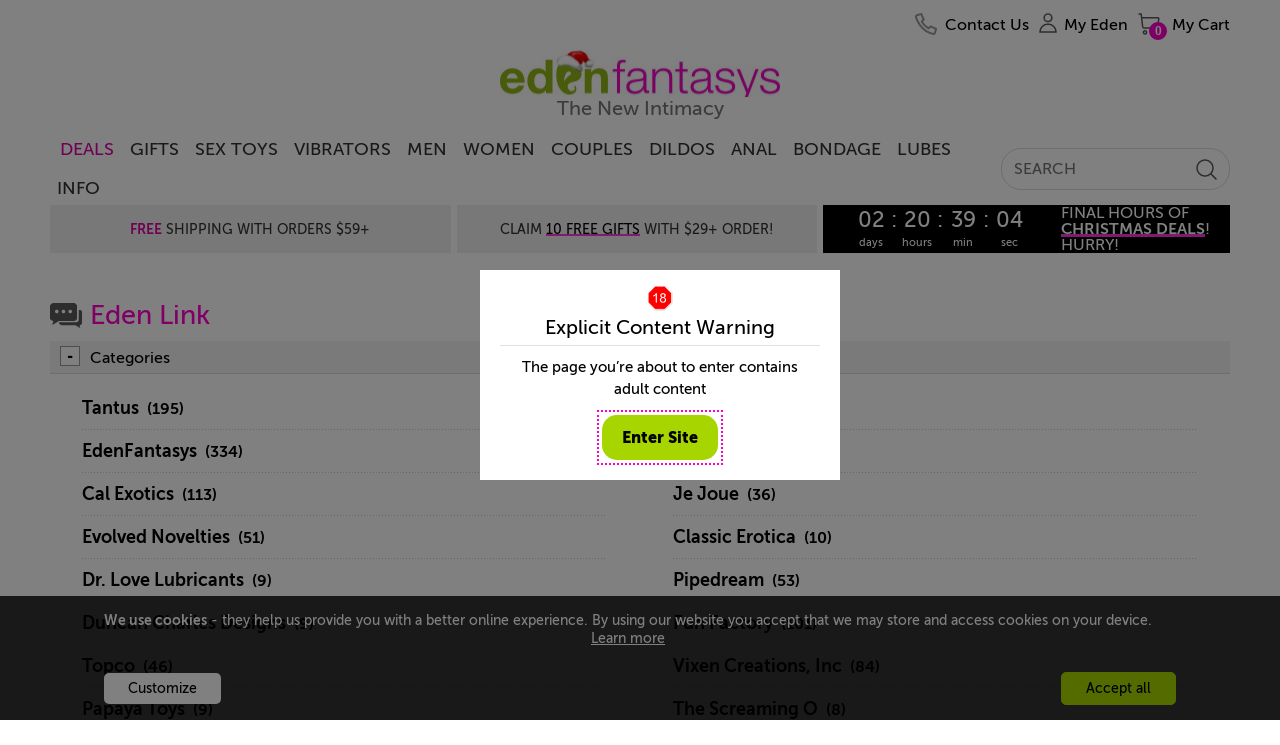

--- FILE ---
content_type: text/html; charset=utf-8
request_url: https://www.edenfantasys.com/sex-forum/companies/
body_size: 31931
content:
<!DOCTYPE html>
<!--[if IE]><![endif]-->
<html  lang="en">

<head>
<meta charset="utf-8" />
<link rel="preconnect" href="https://cdn4.edenfantasys.com">

<link rel="preload" href="https://cdn4.edenfantasys.com/fonts/museo-500/MuseoSans_500-webfont.woff2" as="font" type="font/woff2" crossorigin>
<link rel="preload" href="https://cdn4.edenfantasys.com/fonts/museo-700/MuseoSans_700-webfont.woff2" as="font" type="font/woff2" crossorigin>
<link rel="preload" href="https://cdn4.edenfantasys.com/fonts/museo-900/MuseoSans_900-webfont.woff2" as="font" type="font/woff2" crossorigin>
<link rel="preload" href="https://cdn4.edenfantasys.com/images/header/logos/edenfantasys-logo-hi.png" as="image">

<script>
    var dataLayer = dataLayer || [];
    dataLayer.push({
        'page': {
            'type': 'DiscussionCategory',
            'visitType':'None',
            'presentationType': '',
            'page_unique_id': '23076'
        }
    });
</script><!--GTM container placeholder--><!-- GTM DataLayer --><script src="/Scripts/EFAppConfig.js.aspx"></script>
<!-- Google Tag Manager -->
<script>(function(w,d,s,l,i){w[l]=w[l]||[];w[l].push({'gtm.start':
new Date().getTime(),event:'gtm.js'});var f=d.getElementsByTagName(s)[0],
j=d.createElement(s),dl=l!='dataLayer'?'&l='+l:'';j.async=true;j.src=
'https://www.googletagmanager.com/gtm.js?id='+i+dl;f.parentNode.insertBefore(j,f);
})(window,document,'script','dataLayer','GTM-K3S6BK');</script>
<!-- End Google Tag Manager --><script>var efPreviousPageUrl = '';</script><script src="/Scripts/Tagging.min.js?v=14913819" defer ></script><script src="https://wjs.wurflcloud.com/wurfl.js" defer onload="typeof(WURFL) && dataLayer.push({'clientDevice':{'complete_device_name':WURFL.complete_device_name + (!WURFL.is_mobile ? typeof(gcdi) !== 'undefined' && gcdi(true) : ''), 'device_params':typeof(gcdi) !== 'undefined' ? gcdi() : ''}});" onerror="dataLayer.push({'clientDevice':{'complete_device_name': '', 'error' : 'WURFL lib loading failed'}});"></script>
<meta name="viewport" content="width=device-width" />
<link href="https://cdn1.edenfantasys.com/css.ashx?s=198_600_lzl_egg_cmnb64_612_eftp_105_485_540_ul_ullb_536_auth_434_78_bknds_608_subspop_accmgr_sh_ccpa_611_ftr-lyt&amp;v=14913819.356" rel="stylesheet" type="text/css"><!--[if lt IE 9]><link href="https://cdn1.edenfantasys.com/css.ashx?s=105ie&amp;v=14913819.356" rel="stylesheet" type="text/css" ><![endif]--><!--[if lt IE 8]><link href="https://cdn1.edenfantasys.com/css.ashx?s=486_540ie_ulie_ullbie_bkndsie_609_ftr-ie&amp;v=14913819.356" rel="stylesheet" type="text/css" ><![endif]-->
<link href="https://cdn1.edenfantasys.com/css.ashx?s=583_585_swtchpgr1_610_1200grd_439_123_197_129_409_108_168_smlsb64_smls_432_433_431_116_440_151_ecp_133_442_584_178_swtchpgr2_bknd_ml440_enus&amp;v=14913819.356238" rel="stylesheet" type="text/css"><!--[if lt IE 8]><link href="https://cdn1.edenfantasys.com/css.ashx?s=swtchpgr1ie_smlsie_441_443_bkndie_ml441&amp;v=14913819.356238" rel="stylesheet" type="text/css" ><![endif]--><!--[if lte IE 7]><link href="https://cdn1.edenfantasys.com/css.ashx?s=smlsmhtml&amp;v=14913819.356238" rel="stylesheet" type="text/css" ><![endif]--><!--[if IE]><link href="https://cdn1.edenfantasys.com/css.ashx?s=430&amp;v=14913819.356238" rel="stylesheet" type="text/css" ><![endif]--><!--[if lte IE 8]><link href="https://cdn1.edenfantasys.com/css.ashx?s=179&amp;v=14913819.356238" rel="stylesheet" type="text/css" ><![endif]--><!--[if IE 6]><link href="https://cdn1.edenfantasys.com/css.ashx?s=180&amp;v=14913819.356238" rel="stylesheet" type="text/css" ><![endif]-->    
<title>Eden Link</title>
<meta name="description" 
    content="Eden Link - Where makers and consumers can post and discuss the company&#39;s products, news etc - sex toys - Community Forum Discussions - Adult Community at EdenFantasys.com.">







<meta name="SKYPE_TOOLBAR" content="SKYPE_TOOLBAR_PARSER_COMPATIBLE" />
<link rel="shortcut icon" href="https://cdn4.edenfantasys.com/favicon.ico" type="image/x-icon">
<link rel="apple-touch-icon" sizes="72x72" href="https://cdn4.edenfantasys.com/images/ef-logo-72x72.png" />
<link rel="apple-touch-icon" sizes="114x114" href="https://cdn4.edenfantasys.com/images/ef-logo-114x114.png" />





<link rel="canonical" href="https://www.edenfantasys.com/sex-forum/companies/">




<style>
    @font-face {
        font-family: 'Museo Sans Cyrl';
        font-weight: 500;
        font-style: normal;
        src:url('https://cdn4.edenfantasys.com/fonts/museo-500/MuseoSans_500-webfont.woff2') format('woff2'),
            url('https://cdn4.edenfantasys.com/fonts/museo-500/MuseoSans_500-webfont.woff') format('woff');
        font-display: swap;
    }

    @font-face {
        font-family: 'Museo Sans Cyrl';
        font-weight: 700;
        font-style: normal;
        src:url('https://cdn4.edenfantasys.com/fonts/museo-700/MuseoSans_700-webfont.woff2') format('woff2'),
            url('https://cdn4.edenfantasys.com/fonts/museo-700/MuseoSans_700-webfont.woff') format('woff');
        font-display: swap;
    }

    @font-face {
        font-family: 'Museo Sans Cyrl';
        font-weight: 900;
        font-style: normal;
        src:url('https://cdn4.edenfantasys.com/fonts/museo-900/MuseoSans_900-webfont.woff2') format('woff2'),
            url('https://cdn4.edenfantasys.com/fonts/museo-900/MuseoSans_900-webfont.woff') format('woff');
        font-display: swap;
    }
</style>
<script>window['efCustomfonts'] = ['Museo Sans Cyrl'];</script>
<!--[if lt IE 9]>
    <script src="/scripts/libs/html5shiv.js"></script>
    <script>var _efShP = 'https://cdn1.edenfantasys.com/css.ashx?s=';</script>
    <script src="/Scripts/libs/rem.min.js"></script>
<![endif]-->
<script src='/Scripts/Handler/jsget.ashx?i=cnf&amp;v=14913819430'></script><script src='/Scripts/Handler/jsget.ashx?i=[base64]&amp;v=14913819430'></script>

<script src='/Scripts/Handler/jsget.ashx?i=smls&amp;v=14913819244'></script><script src='/Scripts/Handler/jsget.ashx?i=efsrlr_efpgr_jbsl_jdi118wek_jqsc_povrl_explc_imgup_cimmgr_mdb_drpdm_dsc_dcr_dfv_mlktapi_dhm_dpv_sml_cip_dct_dsrch&amp;v=14913819244'></script>
<script>
    !function () { var e, s, t, o = function (e) { try { var s = window[e], t = "__storage_test__"; return s.setItem(t, t), s.removeItem(t), !0 } catch (e) { return e instanceof DOMException && (22 === e.code || 1014 === e.code || "QuotaExceededError" === e.name || "NS_ERROR_DOM_QUOTA_REACHED" === e.name) && 0 !== s.length } }("sessionStorage"), a = document.documentElement, n = a.style; "" == n.webkitFlexWrap || "" == n.msFlexWrap || "" == n.flexWrap || (a.className = a.className + "no-flex"), o && sessionStorage.fontsReady && (a.className = a.className + " wf-active"), o && sessionStorage.NewsletterSubscriptionPopup && (a.className = a.className + " subscriptionPopupHidden"), window.WebFontConfig = { custom: { families: ["Museo Sans Cyrl"] }, active: function () { o && (sessionStorage.fontsReady = !0) }, timeout: 2e3 }, s = (e = document).createElement("script"), t = e.scripts[0], s.src = "https://ajax.googleapis.com/ajax/libs/webfont/1.6.16/webfont.js", t.parentNode.insertBefore(s, t) }();
</script>

</head>



<body class="forum-page">
<!-- Google Tag Manager -->
<noscript><iframe src="https://www.googletagmanager.com/ns.html?id=GTM-K3S6BK"
height="0" width="0" style="display:none;visibility:hidden" aria-hidden="true" title="Google Tag Manager"></iframe></noscript>
<!-- End Google Tag Manager -->

<div class="microdata-wrap" itemscope itemtype='https://schema.org/WebPage'>
    <div class="skip-wrap" role="navigation" aria-label="accessibility">
        <a class="skip-link" href="#main"><strong class="skip-link-title">Skip to main content</strong></a>
    </div>
    <div class="affilate-panel cc" id="affiliatePanel"></div>
    <div class="page page-cont">

<header class="site-header">

    

    
        <div class="branding">
            <a href="https://www.edenfantasys.com/" rel="home" class="brand-home">
                <img src="https://cdn4.edenfantasys.com/images/header/logos/edenfantasys-logo-hi.png" class="brand-logo" width="280" height="48" alt="EdenFantasys Sex Store" loading="eager" />
            </a>
            <strong class="brand-moto">The New Intimacy</strong>
        </div>
    

    <nav class="nav-bar" aria-label="primary">
        <div class="nav-group">
            <div class="nav-bar-box">
                <div class="nav-bar-inner-wrap">
                    <div class="nav-bar-inner">
                        <a href="https://www.edenfantasys.com/" rel="home" class="brand-logo-compact">
                            <span class="sr-only">&larr; Back to the homepage</span>
                        </a>
                        <div id="navWrap" class="hidden"></div>
                        <ul class="main-nav">

    <li class="main-nav-item  first-item ">
        <a href="/sale-and-deals" class="nav-item-link highlighted-nav-item">DEALS</a>
                <div class="nav-menu-item-cont" style="opacity: 1;">
                    <div class="nav-item-details">
                            <a class="nav-item-url " href="/christmas-themed-sale">Christmas Deals</a>
                            <a class="nav-item-url " href="/coupon-codes">Coupons</a>
                            <a class="nav-item-url " href="/toy-sale/">Sitewide Sale - Up To 80% Off</a>
                    </div>
                </div>
            <span class="tab-arrow-ico"></span>
    </li>
    <li class="main-nav-item   ">
        <a href="/sexy-gifts" class="nav-item-link ">Gifts</a>
    </li>
    <li class="main-nav-item   ">
        <a href="/all-sex-toys/" class="nav-item-link ">Sex Toys</a>
                <div class="nav-menu-item-cont columns-3" style="opacity: 1;">
                    <div class="nav-item-details columned">
                            <div class="nav-part">
                                <strong class="nav-part-title hdi"></strong>
                                    <a class="nav-item-url " href="/sex-toys-bestsellers">Bestsellers</a>
                                    <a class="nav-item-url " href="/beginner-sex-toys">Beginners</a>
                                    <a class="nav-item-url " href="/new-arrivals-sex-toys">New Toys</a>
                                    <a class="nav-item-url " href="/vibrators/">Vibrators</a>
                                    <a class="nav-item-url " href="/sex-machines/">Sex Machines</a>
                            </div>
                            <div class="nav-part">
                                <strong class="nav-part-title hdi"></strong>
                                    <a class="nav-item-url " href="/womens-sex-toys/">Sex Toys for Women</a>
                                    <a class="nav-item-url " href="/male-sex-toys/">Sex Toys for Men </a>
                                    <a class="nav-item-url " href="/sex-toys-for-couples/">Sex Toys for Couples</a>
                                    <a class="nav-item-url " href="/dildos/">Dildos</a>
                                    <a class="nav-item-url " href="/anal-toys/">Anal Toys</a>
                            </div>
                            <div class="nav-part">
                                <strong class="nav-part-title hdi"></strong>
                                    <a class="nav-item-url " href="/bdsm-toys/">BDSM toys</a>
                                    <a class="nav-item-url " href="/strap-ons/">Strap Ons</a>
                                    <a class="nav-item-url " href="/sex-lubes/">Sex lubes</a>
                                    <a class="nav-item-url see-all-nav-item" href="/all-sex-toys/">All Sex Toys</a>
                            </div>
                    </div>
                </div>
            <span class="tab-arrow-ico"></span>
    </li>
    <li class="main-nav-item   ">
        <a href="/vibrators/" class="nav-item-link ">Vibrators</a>
                <div class="nav-menu-item-cont columns-3" style="opacity: 1;">
                    <div class="nav-item-details columned">
                            <div class="nav-part">
                                <strong class="nav-part-title hdi"></strong>
                                    <a class="nav-item-url " href="/vibrators/bestsellers/">Best vibrators</a>
                                    <a class="nav-item-url " href="/vibrators/rose-vibrators/">Rose Toys</a>
                                    <a class="nav-item-url " href="/vibrators/rabbit-vibrators/">Rabbit vibrators</a>
                                    <a class="nav-item-url " href="/vibrators/bullet-vibrators/">Bullet vibrators</a>
                                    <a class="nav-item-url " href="/vibrators/remote-control-vibrators/">Remote control vibrators</a>
                                    <a class="nav-item-url " href="/vibrators/vibrating-dildos/">Vibrating dildos</a>
                                    <a class="nav-item-url " href="/vibrators/wand-vibrators/">Wand vibrators</a>
                            </div>
                            <div class="nav-part">
                                <strong class="nav-part-title hdi"></strong>
                                    <a class="nav-item-url " href="/vibrators/g-spot-vibrators/">G-spot vibrators</a>
                                    <a class="nav-item-url " href="/vibrators/clit-vibrators/">Clit vibrators</a>
                                    <a class="nav-item-url " href="/vibrators/finger-vibrators/">Finger vibrators</a>
                                    <a class="nav-item-url " href="/vibrators/app-controlled-vibrators/">Long distance vibrators</a>
                                    <a class="nav-item-url " href="/vibrators/panty-vibrators/">Panty vibrators</a>
                                    <a class="nav-item-url " href="/vibrators/thrusting-vibrators/">Thrusting vibrators</a>
                                    <a class="nav-item-url " href="/vibrators/tongue-vibrators/">Tongue vibrators</a>
                            </div>
                            <div class="nav-part">
                                <strong class="nav-part-title hdi"></strong>
                                    <a class="nav-item-url " href="/vibrators/small-vibrators/">Small vibrators</a>
                                    <a class="nav-item-url " href="/vibrators/couples-vibrators/">Couples&#39; vibrators</a>
                                    <a class="nav-item-url " href="/vibrators/extra-large-vibrators/">Big vibrators</a>
                                    <a class="nav-item-url " href="/vibrators/vibrator-sets/">Vibrator sets</a>
                                    <a class="nav-item-url see-all-nav-item" href="/vibrators/">All vibrators</a>
                            </div>
                    </div>
                </div>
            <span class="tab-arrow-ico"></span>
    </li>
    <li class="main-nav-item   ">
        <a href="/male-sex-toys/" class="nav-item-link ">Men</a>
                <div class="nav-menu-item-cont columns-2" style="opacity: 1;">
                    <div class="nav-item-details columned">
                            <div class="nav-part">
                                <strong class="nav-part-title hdi"></strong>
                                    <a class="nav-item-url " href="/sex-toys-for-men/bestsellers/">Best Male Sex Toys</a>
                                    <a class="nav-item-url " href="/male-sex-toys/pocket-pussies/">Pocket pussies</a>
                                    <a class="nav-item-url " href="/male-sex-toys/cock-rings/">Cock Rings</a>
                                    <a class="nav-item-url " href="/male-sex-toys/penis-pumps/">Penis pumps</a>
                                    <a class="nav-item-url " href="/male-sex-toys/male-masturbators/">Male masturbators</a>
                                    <a class="nav-item-url " href="/male-sex-toys/prostate-massagers/">Prostate massagers</a>
                                    <a class="nav-item-url " href="/male-sex-toys/penis-extenders-and-sleeves/">Penis extenders and sleeves</a>
                                    <a class="nav-item-url " href="/male-sex-toys/vibrating-cock-rings/">Vibrating Cock Rings</a>
                            </div>
                            <div class="nav-part">
                                <strong class="nav-part-title hdi"></strong>
                                    <a class="nav-item-url " href="/male-sex-toys/blowjob-machines/">Blowjob machines</a>
                                    <a class="nav-item-url " href="/male-sex-toys/male-vibrators/">Male vibrators</a>
                                    <a class="nav-item-url " href="/male-sex-toys/lubricants-for-men/">Lubricants for men</a>
                                    <a class="nav-item-url " href="/male-sex-toys/anal-toys-for-men/">Anal Toys For Men</a>
                                    <a class="nav-item-url " href="/male-sex-toys/hands-free-masturbators/">Hands free masturbators</a>
                                    <a class="nav-item-url " href="/male-sex-toys/sex-toy-kits-for-men/">Sex Toy Kits For Men</a>
                                    <a class="nav-item-url see-all-nav-item" href="/male-sex-toys/">All Male Sex Toys</a>
                            </div>
                    </div>
                </div>
            <span class="tab-arrow-ico"></span>
    </li>
    <li class="main-nav-item   ">
        <a href="/womens-sex-toys/" class="nav-item-link ">Women</a>
                <div class="nav-menu-item-cont columns-2" style="opacity: 1;">
                    <div class="nav-item-details columned">
                            <div class="nav-part">
                                <strong class="nav-part-title hdi"></strong>
                                    <a class="nav-item-url " href="/sex-toys-for-women/bestsellers/">Best sex toys for women</a>
                                    <a class="nav-item-url " href="/womens-sex-toys/nipple-toys/">Nipple clamps and pumps</a>
                                    <a class="nav-item-url " href="/womens-sex-toys/ben-wa-balls/">Ben-wa Balls</a>
                                    <a class="nav-item-url " href="/womens-sex-toys/rabbit-vibrators/">Rabbit Vibrators</a>
                                    <a class="nav-item-url " href="/womens-sex-toys/clit-suckers/">Clit Suckers</a>
                                    <a class="nav-item-url " href="/womens-sex-toys/pussy-pumps/">Clit pumps</a>
                                    <a class="nav-item-url " href="/womens-sex-toys/clit-vibrators/">Clit Vibrators</a>
                            </div>
                            <div class="nav-part">
                                <strong class="nav-part-title hdi"></strong>
                                    <a class="nav-item-url " href="/womens-sex-toys/lubricants-for-women/">Lubricants for women</a>
                                    <a class="nav-item-url " href="/womens-sex-toys/panty-vibrators/">Panty vibrators</a>
                                    <a class="nav-item-url " href="/womens-sex-toys/g-spot-toys/">G-spot Toys</a>
                                    <a class="nav-item-url " href="/womens-sex-toys/best-toys-for-squirting/">Best toys for squirting</a>
                                    <a class="nav-item-url " href="/womens-sex-toys/grinding/">Grinding sex toys</a>
                                    <a class="nav-item-url " href="/womens-sex-toys/sex-toy-kits-for-women/">Sex toy kits for women</a>
                                    <a class="nav-item-url see-all-nav-item" href="/womens-sex-toys/">All sex toys for women</a>
                            </div>
                    </div>
                </div>
            <span class="tab-arrow-ico"></span>
    </li>
    <li class="main-nav-item   ">
        <a href="/sex-toys-for-couples/" class="nav-item-link ">Couples</a>
                <div class="nav-menu-item-cont columns-2" style="opacity: 1;">
                    <div class="nav-item-details columned">
                            <div class="nav-part">
                                <strong class="nav-part-title hdi"></strong>
                                    <a class="nav-item-url " href="/strap-ons/">Strap ons</a>
                                    <a class="nav-item-url " href="/sex-toys-for-couples/sex-furniture/">Sex furniture</a>
                                    <a class="nav-item-url " href="/sex-toys-for-couples/for-public-play/">Remote control vibrators</a>
                                    <a class="nav-item-url " href="/sex-toys-for-couples/vibrating-cock-rings/">Vibrating cock rings</a>
                                    <a class="nav-item-url " href="/sex-toys-for-couples/bdsm-toys/">BDSM toys</a>
                                    <a class="nav-item-url " href="/sex-toys-for-couples/long-distance-sex-toys/">Long distance sex toys</a>
                            </div>
                            <div class="nav-part">
                                <strong class="nav-part-title hdi"></strong>
                                    <a class="nav-item-url " href="/sex-toys-for-couples/couples-vibrators/">Couples&#39; vibrators</a>
                                    <a class="nav-item-url " href="/sex-toys-for-couples/anal-toys-for-couples/">Anal toys for couples</a>
                                    <a class="nav-item-url " href="/sex-toys-for-couples/sex-toy-kits-for-couples/">Sex toy kits for couples</a>
                                    <a class="nav-item-url " href="/sex-toys-for-couples/toys-for-threesome/">Toys for threesome</a>
                                    <a class="nav-item-url " href="/sex-toys-for-couples/erection-toys/">Rings &amp; sleeves</a>
                                    <a class="nav-item-url see-all-nav-item" href="/sex-toys-for-couples/">All Sex Toys For Couples</a>
                            </div>
                    </div>
                </div>
            <span class="tab-arrow-ico"></span>
    </li>
    <li class="main-nav-item   ">
        <a href="/dildos/" class="nav-item-link ">Dildos</a>
                <div class="nav-menu-item-cont columns-2" style="opacity: 1;">
                    <div class="nav-item-details columned">
                            <div class="nav-part">
                                <strong class="nav-part-title hdi"></strong>
                                    <a class="nav-item-url " href="/dildos/bestsellers/">Best dildos</a>
                                    <a class="nav-item-url " href="/dildos/monster-dildos/">Fantasy dildos</a>
                                    <a class="nav-item-url " href="/dildos/realistic-dildos/">Realistic dildos</a>
                                    <a class="nav-item-url " href="/anal-toys/anal-dildos/">Anal Dildos</a>
                                    <a class="nav-item-url " href="/vibrators/thrusting-vibrators/">Thrusting dildos</a>
                                    <a class="nav-item-url " href="/dildos/double-dildos/">Double dildos</a>
                                    <a class="nav-item-url " href="/dildos/vibrating-dildos">Vibrating dildos</a>
                            </div>
                            <div class="nav-part">
                                <strong class="nav-part-title hdi"></strong>
                                    <a class="nav-item-url " href="/dildos/huge-dildos">Huge dildos</a>
                                    <a class="nav-item-url " href="/dildos/glass-dildos/">Glass Dildos</a>
                                    <a class="nav-item-url " href="/dildos/strap-on-dildos/">Strap On Dildos</a>
                                    <a class="nav-item-url " href="/dildos/suction-cup-dildos">Suction cup dildos</a>
                                    <a class="nav-item-url " href="/dildos/g-spot-dildos/">G spot dildos</a>
                                    <a class="nav-item-url see-all-nav-item" href="/dildos/">All dildos</a>
                            </div>
                    </div>
                </div>
            <span class="tab-arrow-ico"></span>
    </li>
    <li class="main-nav-item   ">
        <a href="/anal-toys/" class="nav-item-link ">Anal</a>
                <div class="nav-menu-item-cont columns-2" style="opacity: 1;">
                    <div class="nav-item-details columned">
                            <div class="nav-part">
                                <strong class="nav-part-title hdi"></strong>
                                    <a class="nav-item-url " href="/anal-toys/bestsellers">Best anal toys</a>
                                    <a class="nav-item-url " href="/anal-toys/butt-plugs/">Butt plugs</a>
                                    <a class="nav-item-url " href="/anal-toys/anal-beads/">Anal beads</a>
                                    <a class="nav-item-url " href="/male-sex-toys/prostate-massagers/">Prostate massagers</a>
                                    <a class="nav-item-url " href="/anal-toys/anal-dildos/">Anal dildos</a>
                                    <a class="nav-item-url " href="/anal-toys/anal-douche/">Anal douches</a>
                            </div>
                            <div class="nav-part">
                                <strong class="nav-part-title hdi"></strong>
                                    <a class="nav-item-url " href="/anal-toys/anal-lubes/">Anal lubes</a>
                                    <a class="nav-item-url " href="/anal-toys/anal-vibrators">Anal vibrators</a>
                                    <a class="nav-item-url " href="/male-sex-toys/anal-toys-for-men/">Anal toys for men</a>
                                    <a class="nav-item-url " href="/anal-toys/double-penetration-toys/">Double penetration toys</a>
                                    <a class="nav-item-url see-all-nav-item" href="/anal-toys/">All anal toys</a>
                            </div>
                    </div>
                </div>
            <span class="tab-arrow-ico"></span>
    </li>
    <li class="main-nav-item   ">
        <a href="/bdsm-toys/" class="nav-item-link ">Bondage</a>
                <div class="nav-menu-item-cont columns-2" style="opacity: 1;">
                    <div class="nav-item-details columned">
                            <div class="nav-part">
                                <strong class="nav-part-title hdi"></strong>
                                    <a class="nav-item-url " href="/bondage-and-fetish/bestsellers">Best bondage toys</a>
                                    <a class="nav-item-url " href="/bdsm-toys/bondage-gear/">Handcuffs And Restraints</a>
                                    <a class="nav-item-url " href="/bdsm-toys/bdsm-spanking/">Floggers And Paddles</a>
                                    <a class="nav-item-url " href="/sex-machines/">Sex machines</a>
                                    <a class="nav-item-url " href="/bdsm-toys/nipple-clamps/">Nipple clamps</a>
                            </div>
                            <div class="nav-part">
                                <strong class="nav-part-title hdi"></strong>
                                    <a class="nav-item-url " href="/bdsm-toys/ball-gags/">Blindfolds And Gags</a>
                                    <a class="nav-item-url " href="/bdsm-toys/sex-furniture/">Sex Furniture and Swings</a>
                                    <a class="nav-item-url " href="/strap-ons/">Strap Ons</a>
                                    <a class="nav-item-url " href="/bdsm-toys/electro-sex-toys/">Electro sex toys</a>
                                    <a class="nav-item-url see-all-nav-item" href="/bdsm-toys/">All Bedroom Bondage</a>
                            </div>
                    </div>
                </div>
            <span class="tab-arrow-ico"></span>
    </li>
    <li class="main-nav-item   ">
        <a href="/sex-lubes/" class="nav-item-link ">Lubes</a>
                <div class="nav-menu-item-cont" style="opacity: 1;">
                    <div class="nav-item-details">
                            <a class="nav-item-url " href="/sex-lubes/">Sex lubes</a>
                            <a class="nav-item-url " href="/sex-toy-care/">Sex toys care</a>
                    </div>
                </div>
            <span class="tab-arrow-ico"></span>
    </li>
    <li class="main-nav-item   last-item">
        <a href="/info/sexuality-articles" class="nav-item-link ">Info</a>
                <div class="nav-menu-item-cont columns-2" style="opacity: 1;">
                    <div class="nav-item-details columned">
                            <div class="nav-part">
                                <strong class="nav-part-title hdi"></strong>
                                    <a class="nav-item-url " href="/sex-forum/">Community</a>
                                    <a class="nav-item-url " href="/sex-toy-reviews/">Sex Toy Reviews</a>
                                    <a class="nav-item-url " href="/get-inspired/all-articles">Get inspired</a>
                                    <a class="nav-item-url " href="/info/sexuality-articles">Sex Toy Guides</a>
                            </div>
                            <div class="nav-part">
                                <strong class="nav-part-title hdi"></strong>
                                    <a class="nav-item-url " href="/ask-eden-sex-therapist">Ask a Sex Expert</a>
                                    <a class="nav-item-url " href="/sex-fantasy/">Sex fantasies</a>
                                    <a class="nav-item-url " href="/sexis/">Sexis magazine</a>
                                    <a class="nav-item-url " href="/sex-toys-recycling">Sex Toys Recycling</a>
                            </div>
                    </div>
                </div>
            <span class="tab-arrow-ico"></span>
    </li>
</ul>

<input type="hidden" class="jqMenuActiveTabId" value="1"/>
                        <div class="search-bar">
                            
<form class="global-search-form" role="search" action="/Search.aspx" method="post">
    <input type="hidden" id="hdnQuerySourceType" name="hdnQuerySourceType" value="" >
    <div class="global-search-form-wrapper">
        <label for="inputHeaderSearch" class="sr-only">Search term</label>
        <a class="btn-order-status" href="https://www.edenfantasys.com/Orders/Search.aspx">
            Order Status
        </a>
        <input class="q-field" id="inputHeaderSearch" placeholder='SEARCH' type="text" name="Q" value="" maxlength="99" autocomplete="off"/>
        <input id="searchType" type="hidden" name="ST" value="4" />
        <button class="close-form-btn" type="button" aria-label="Clear Search"></button>
        <input class="search-btn" type="image" src="[data-uri]" alt="Search EdenFantasys" />
    </div>
</form>
                        </div>
                    </div>
                </div>
                <div id="userNavigationBar" class="user-bar" aria-label="User navigation">
                    <ul class="user-bar-items">
                        <li id="contactUsUserBar" class="user-bar-item user-bar-item-contacts na">
                            <a class="user-action-item" href="/contact-us/">
                                <span class="user-action-title">Contact Us</span>
                            </a>
                        </li>
                        <li id="viewedProductsUserBar" class="user-bar-item user-bar-item-viewed jsHasdropdown na">
                            <div class="user-action-item">
                                <span class="user-action-title">Viewed</span>
                                <span class="user-action-value">(<span id="viewedprodQnty">0</span>)</span>
                                <span class="tab-arrow-ico"></span>
                            </div>
                        </li>
                        <li id="comparisonUserBar" class="user-bar-item user-bar-item-compare na">
                            <a href="/ProductComparison.aspx" class="user-action-item">
                                <span class="user-action-title">Compare</span>
                                <span class="user-action-value">(<span id="prodCompQnty">0</span>)</span>
                            </a>
                        </li>
                        <li id="wishlistUserBar" class="user-bar-item user-bar-item-wish-list na jsHasdropdown">
                            <div class="user-action-item">
                                <span class="user-action-title">Wishlist</span>
                                <span class="user-action-value">(<span id="sessionWishlistItemsCount">0</span>)</span>
                                <span class="tab-arrow-ico"></span>
                            </div>
                        </li>
                        <li class="user-bar-item no-ico user-bar-item-account">
                            <div class="account-action-item">
                                <div class="login_button_cnt load_options_on_demand my-eden">
                                    <span class="user-avatar user-action-icon" id="currentUserAvatar"></span>
                                    <span class="user-action-title">My Eden</span>
                                    <span class="tab-arrow-ico"></span>
                                </div>
                                <div class="user-bar-item-extra">
                                    <div class="customer-login-tab"></div>
                                </div>
                                <span class="tab-arrow-ico"></span>
                            </div>
                        </li>
                        <li class="user-bar-item user-bar-item-cart">
                            <a href="/Checkout/Cart.aspx" class="user-action-item">
                                
                                    <span class="user-action-title">My Cart</span>
                                    <span class="user-action-value">(<span id="prod_amount">0</span>)</span>
                                    <span class="tab-arrow-ico"></span>
                                
                            </a>
                        </li>
                    </ul>
                    <div class="dropdowns-container" id="userActionPopupContainer"></div>
                </div>
            </div>
        </div>
    </nav>

    <div class="global-promotions">
        
            <div class="dynamicCtrl top-media-inner"
                data-ctrltype="mc"
                data-dynamicparams='{"mctid":2356}'>
            </div>
        
    </div>
    
        <div class="hidden">
            <style>.deal-product .deal-product__photo{position:relative}.product-shopping-ctrls-inner .shopping-cart-sale-tip{font-size:2rem!important}.promo-cont-shadow{box-shadow:none}a:active{outline:0}.addToCartBigFantasyBasketKitParent .promo-cart-button.disabled_cart_button::after,.addToCartBigFantasyBasketKitParent .promo-cart-button.item_addtocart::after{font-size:20px}.limited-offers .large-prod-card{margin-top:20px}.text-part-val{margin-bottom:10px}.on-site-grid__section--bg .article-card-wrap,.on-site-grid__section--bg .listing-card-wrap,.on-site-grid__section:nth-child(even) .article-card-wrap,.on-site-grid__section:nth-child(even) .listing-card-wrap{mix-blend-mode:multiply}.hp-offer .main-promo-url video{position:absolute;top:0;left:0;right:0;bottom:0;max-width:100%}.prod-card .prod-card__middle--two-assets .prod-card__asset{max-height:250px}.article-card{mix-blend-mode:multiply}.citate-url,a.citate-url:visited{color:#000}.on-site-grid__col:only-child .single-coupon{position:relative}.grid-item-type-b .product-photo{max-width:100%;height:auto}.product-video-wrap .product-video{max-width:100%}.article-card__url,.listing-card--visual .listing-card__title,.listing-card__url{letter-spacing:-1px}.on-site-grid__section.dark-grey-block{background-color:#1e1c1c}.dark-grey-block .prod-card__asset img{mix-blend-mode:normal}.product-grid-item .product-video{object-fit:contain}.product-grid{margin-top:unset}.presentation-group-a{border:unset}body:not(.mobile-site) .wrap-listings{margin-top:0!important}.related-assemblies:has(.prod-coupon) .related-assembly__visual{height:310px}.prod-card .video:fullscreen{mix-blend-mode:normal}.page-filters{z-index:10}.f-a-q-card .url:has(.ugc-box__pic),.q-a-card .url:has(.ugc-box__pic){text-decoration:none}.b-recent-reviews .review .vrom-be-box .vroombee-val,.feeds-list .other-criterions .vroombee-val,.product-info-bubble .bee-rating b,.product-info-bubble .vroom-rating b,.rating-bee,.rating-vroom,.review-marks .mark b,.review_properties .reVroomBeeBaseCont .vroombee-val{text-transform:none}body:not(.mobile-site) .block-type_burgershort .on-site-grid__row{display:flex;justify-content:center}.product-related-assemblies-cont{padding-left:4px}
.badge:has(#greviewsBadge){display: block;min-height: 40px;}
#greviewsBadge { position: absolute; right:0;    bottom: -24px;}body:has(.block-type_burgershort) .cont_contwrap {margin-top: 0} html:has(.dmthm) .prod-card__asset-visuals .slick-dots li.slick-active button { background-color: #3bfb6c;}.block-nav-arrow {align-items: center;}.brand-home{display:block;position:relative}.branding .brand-logo{visibility:hidden}.brand-home::after{position:absolute;content:' ';top:0;bottom:0;left:0;right:0;background:url(https://cdn5.edenfantasys.com/assets/content/68d67402d9d711f0acacb0d03fcbfbdc) no-repeat;background-size:280px 53px}</style><div class="shipping-title-headline">Super Sale: Save Up To<a class="shipping-title__highlight" href="/toy-sale/">85% Sitewide</a></div>
        </div>
    
</header>
						
	    
    <main id="main" class="site-content">
      
			           
        <div class="discussion_main_cont">
		    <div class="dicuss_header">
    		    <h1 class="disc_page_title">Eden Link</h1>
                <ul class="discussion_alerts cc"></ul>

		    </div>

		    
                <div class="forum-section">
			        <div class="folding_bar">
				        <span class="folding_ico fold_ico" id="fold_cat" aria-hidden="true"></span>
				        <span class="folding_bar_title">Categories</span>
			        </div>
    			    <div id="disc_cat" class="cc">


<div class="discuss_categ">

	<ul class="col_ul">


		<li>
            <h3 class="category-name">
			    <a href="https://www.edenfantasys.com/sex-forum/companies/tantus/" class="category-url">Tantus&nbsp;</a>
			    <span class="categ_num_posts">(195)</span>
            </h3>
		</li>


		<li>
            <h3 class="category-name">
			    <a href="https://www.edenfantasys.com/sex-forum/companies/edenfantasys/" class="category-url">EdenFantasys&nbsp;</a>
			    <span class="categ_num_posts">(334)</span>
            </h3>
		</li>


		<li>
            <h3 class="category-name">
			    <a href="https://www.edenfantasys.com/sex-forum/companies/cal-exotics/" class="category-url">Cal Exotics&nbsp;</a>
			    <span class="categ_num_posts">(113)</span>
            </h3>
		</li>


		<li>
            <h3 class="category-name">
			    <a href="https://www.edenfantasys.com/sex-forum/companies/evolved-novelties/" class="category-url">Evolved Novelties&nbsp;</a>
			    <span class="categ_num_posts">(51)</span>
            </h3>
		</li>


		<li>
            <h3 class="category-name">
			    <a href="https://www.edenfantasys.com/sex-forum/companies/dr-love-lubricants/" class="category-url">Dr. Love Lubricants&nbsp;</a>
			    <span class="categ_num_posts">(9)</span>
            </h3>
		</li>


		<li>
            <h3 class="category-name">
			    <a href="https://www.edenfantasys.com/sex-forum/companies/duncancharlesdesigns/" class="category-url">Duncan Charles Designs&nbsp;</a>
			    <span class="categ_num_posts">(9)</span>
            </h3>
		</li>


		<li>
            <h3 class="category-name">
			    <a href="https://www.edenfantasys.com/sex-forum/companies/topco/" class="category-url">Topco&nbsp;</a>
			    <span class="categ_num_posts">(46)</span>
            </h3>
		</li>


		<li>
            <h3 class="category-name">
			    <a href="https://www.edenfantasys.com/sex-forum/companies/papaya-toys/" class="category-url">Papaya Toys&nbsp;</a>
			    <span class="categ_num_posts">(9)</span>
            </h3>
		</li>


		<li>
            <h3 class="category-name">
			    <a href="https://www.edenfantasys.com/sex-forum/companies/rocks-off-ltd/" class="category-url">Rocks Off Ltd.&nbsp;</a>
			    <span class="categ_num_posts">(15)</span>
            </h3>
		</li>


		<li>
            <h3 class="category-name">
			    <a href="https://www.edenfantasys.com/sex-forum/companies/sliquid-llc/" class="category-url">Sliquid, LLC&nbsp;</a>
			    <span class="categ_num_posts">(31)</span>
            </h3>
		</li>


		<li>
            <h3 class="category-name">
			    <a href="https://www.edenfantasys.com/sex-forum/companies/doc-johnson/" class="category-url">Doc Johnson&nbsp;</a>
			    <span class="categ_num_posts">(111)</span>
            </h3>
		</li>


		<li>
            <h3 class="category-name">
			    <a href="https://www.edenfantasys.com/sex-forum/companies/lelo/" class="category-url">LELO&nbsp;</a>
			    <span class="categ_num_posts">(154)</span>
            </h3>
		</li>


		<li>
            <h3 class="category-name">
			    <a href="https://www.edenfantasys.com/sex-forum/companies/intimate-organics/" class="category-url">Intimate Organics&nbsp;</a>
			    <span class="categ_num_posts">(15)</span>
            </h3>
		</li>


		<li>
            <h3 class="category-name">
			    <a href="https://www.edenfantasys.com/sex-forum/companies/xhale-glass/" class="category-url">Xhale Glass&nbsp;</a>
			    <span class="categ_num_posts">(28)</span>
            </h3>
		</li>


		<li>
            <h3 class="category-name">
			    <a href="https://www.edenfantasys.com/sex-forum/companies/aslan-leather/" class="category-url">ASLAN Leather&nbsp;</a>
			    <span class="categ_num_posts">(49)</span>
            </h3>
		</li>


		<li>
            <h3 class="category-name">
			    <a href="https://www.edenfantasys.com/sex-forum/companies/good-clean-love/" class="category-url">Good Clean Love&nbsp;</a>
			    <span class="categ_num_posts">(12)</span>
            </h3>
		</li>


		<li>
            <h3 class="category-name">
			    <a href="https://www.edenfantasys.com/sex-forum/companies/leatherbeaten/" class="category-url">Leatherbeaten&nbsp;</a>
			    <span class="categ_num_posts">(20)</span>
            </h3>
		</li>


		<li>
            <h3 class="category-name">
			    <a href="https://www.edenfantasys.com/sex-forum/companies/eden-link-general/" class="category-url">Eden Link - general&nbsp;</a>
			    <span class="categ_num_posts">(45)</span>
            </h3>
		</li>


		<li>
            <h3 class="category-name">
			    <a href="https://www.edenfantasys.com/sex-forum/companies/spareparts-hardwear/" class="category-url">SpareParts HardWear&nbsp;</a>
			    <span class="categ_num_posts">(34)</span>
            </h3>
		</li>


		<li>
            <h3 class="category-name">
			    <a href="https://www.edenfantasys.com/sex-forum/companies/luxotiq/" class="category-url">Luxotiq&nbsp;</a>
			    <span class="categ_num_posts">(10)</span>
            </h3>
		</li>


		<li>
            <h3 class="category-name">
			    <a href="https://www.edenfantasys.com/sex-forum/companies/don-wands/" class="category-url">Don Wands&nbsp;</a>
			    <span class="categ_num_posts">(16)</span>
            </h3>
		</li>


		<li>
            <h3 class="category-name">
			    <a href="https://www.edenfantasys.com/sex-forum/companies/ohmibod/" class="category-url">OhMiBod&nbsp;</a>
			    <span class="categ_num_posts">(41)</span>
            </h3>
		</li>


		<li>
            <h3 class="category-name">
			    <a href="https://www.edenfantasys.com/sex-forum/companies/spartacus-enterprise/" class="category-url">Spartacus Enterprise&nbsp;</a>
			    <span class="categ_num_posts">(15)</span>
            </h3>
		</li>


		<li>
            <h3 class="category-name">
			    <a href="https://www.edenfantasys.com/sex-forum/companies/elation-swing/" class="category-url">Elation Swing&nbsp;</a>
			    <span class="categ_num_posts">(11)</span>
            </h3>
		</li>


		<li>
            <h3 class="category-name">
			    <a href="https://www.edenfantasys.com/sex-forum/companies/fleshlight/" class="category-url">Fleshlight&nbsp;</a>
			    <span class="categ_num_posts">(100)</span>
            </h3>
		</li>


		<li class="last_category">
            <h3 class="category-name">
			    <a href="https://www.edenfantasys.com/sex-forum/companies/devinetoys/" class="category-url">DevineToys&nbsp;</a>
			    <span class="categ_num_posts">(28)</span>
            </h3>
		</li>


	</ul>
	<ul class="col_ul second_col">

		<li>
            <h3 class="category-name">
			    <a href="https://www.edenfantasys.com/sex-forum/companies/toibocks/" class="category-url">ToiBocks&nbsp;</a>
			    <span class="categ_num_posts">(7)</span>
            </h3>
		</li>


		<li>
            <h3 class="category-name">
			    <a href="https://www.edenfantasys.com/sex-forum/companies/sportsheets/" class="category-url">Sportsheets&nbsp;</a>
			    <span class="categ_num_posts">(29)</span>
            </h3>
		</li>


		<li>
            <h3 class="category-name">
			    <a href="https://www.edenfantasys.com/sex-forum/companies/je-joue/" class="category-url">Je Joue&nbsp;</a>
			    <span class="categ_num_posts">(36)</span>
            </h3>
		</li>


		<li>
            <h3 class="category-name">
			    <a href="https://www.edenfantasys.com/sex-forum/companies/classic-erotica/" class="category-url">Classic Erotica&nbsp;</a>
			    <span class="categ_num_posts">(10)</span>
            </h3>
		</li>


		<li>
            <h3 class="category-name">
			    <a href="https://www.edenfantasys.com/sex-forum/companies/pipedream/" class="category-url">Pipedream&nbsp;</a>
			    <span class="categ_num_posts">(53)</span>
            </h3>
		</li>


		<li>
            <h3 class="category-name">
			    <a href="https://www.edenfantasys.com/sex-forum/companies/fun-factory/" class="category-url">Fun Factory&nbsp;</a>
			    <span class="categ_num_posts">(101)</span>
            </h3>
		</li>


		<li>
            <h3 class="category-name">
			    <a href="https://www.edenfantasys.com/sex-forum/companies/vixen-creations-inc/" class="category-url">Vixen Creations, Inc&nbsp;</a>
			    <span class="categ_num_posts">(84)</span>
            </h3>
		</li>


		<li>
            <h3 class="category-name">
			    <a href="https://www.edenfantasys.com/sex-forum/companies/the-screaming-o/" class="category-url">The Screaming O&nbsp;</a>
			    <span class="categ_num_posts">(8)</span>
            </h3>
		</li>


		<li>
            <h3 class="category-name">
			    <a href="https://www.edenfantasys.com/sex-forum/companies/tme-products/" class="category-url">TME Products&nbsp;</a>
			    <span class="categ_num_posts">(5)</span>
            </h3>
		</li>


		<li>
            <h3 class="category-name">
			    <a href="https://www.edenfantasys.com/sex-forum/companies/digital-playground/" class="category-url">Digital Playground&nbsp;</a>
			    <span class="categ_num_posts">(9)</span>
            </h3>
		</li>


		<li>
            <h3 class="category-name">
			    <a href="https://www.edenfantasys.com/sex-forum/companies/hustler-toys/" class="category-url">Hustler Toys&nbsp;</a>
			    <span class="categ_num_posts">(5)</span>
            </h3>
		</li>


		<li>
            <h3 class="category-name">
			    <a href="https://www.edenfantasys.com/sex-forum/companies/new-sensations/" class="category-url">New Sensations&nbsp;</a>
			    <span class="categ_num_posts">(7)</span>
            </h3>
		</li>


		<li>
            <h3 class="category-name">
			    <a href="https://www.edenfantasys.com/sex-forum/companies/liberator/" class="category-url">Liberator&nbsp;</a>
			    <span class="categ_num_posts">(83)</span>
            </h3>
		</li>


		<li>
            <h3 class="category-name">
			    <a href="https://www.edenfantasys.com/sex-forum/companies/b-swish/" class="category-url">B Swish&nbsp;</a>
			    <span class="categ_num_posts">(9)</span>
            </h3>
		</li>


		<li>
            <h3 class="category-name">
			    <a href="https://www.edenfantasys.com/sex-forum/companies/jopen/" class="category-url">Jopen&nbsp;</a>
			    <span class="categ_num_posts">(62)</span>
            </h3>
		</li>


		<li>
            <h3 class="category-name">
			    <a href="https://www.edenfantasys.com/sex-forum/companies/wet-lubricants/" class="category-url">Wet Lubricants&nbsp;</a>
			    <span class="categ_num_posts">(12)</span>
            </h3>
		</li>


		<li>
            <h3 class="category-name">
			    <a href="https://www.edenfantasys.com/sex-forum/companies/i-d-lubricants/" class="category-url">I-D Lubricants&nbsp;</a>
			    <span class="categ_num_posts">(8)</span>
            </h3>
		</li>


		<li>
            <h3 class="category-name">
			    <a href="https://www.edenfantasys.com/sex-forum/companies/close2you/" class="category-url">Close2You&nbsp;</a>
			    <span class="categ_num_posts">(7)</span>
            </h3>
		</li>


		<li>
            <h3 class="category-name">
			    <a href="https://www.edenfantasys.com/sex-forum/companies/sinfive/" class="category-url">SINFIVE&nbsp;</a>
			    <span class="categ_num_posts">(9)</span>
            </h3>
		</li>


		<li>
            <h3 class="category-name">
			    <a href="https://www.edenfantasys.com/sex-forum/companies/coquette/" class="category-url">Coquette&nbsp;</a>
			    <span class="categ_num_posts">(61)</span>
            </h3>
		</li>


		<li>
            <h3 class="category-name">
			    <a href="https://www.edenfantasys.com/sex-forum/companies/realtouch/" class="category-url">RealTouch&nbsp;</a>
			    <span class="categ_num_posts">(7)</span>
            </h3>
		</li>


		<li>
            <h3 class="category-name">
			    <a href="https://www.edenfantasys.com/sex-forum/companies/minna-life/" class="category-url">Minna Life&nbsp;</a>
			    <span class="categ_num_posts">(3)</span>
            </h3>
		</li>


		<li>
            <h3 class="category-name">
			    <a href="https://www.edenfantasys.com/sex-forum/companies/rianne-s/" class="category-url">Rianne S&nbsp;</a>
			    <span class="categ_num_posts">(6)</span>
            </h3>
		</li>


		<li>
            <h3 class="category-name">
			    <a href="https://www.edenfantasys.com/sex-forum/companies/cleis-press/" class="category-url">Cleis Press&nbsp;</a>
			    <span class="categ_num_posts">(4)</span>
            </h3>
		</li>


		<li class="last_category">
            <h3 class="category-name">
			    <a href="https://www.edenfantasys.com/sex-forum/companies/velv-or/" class="category-url">Velv’Or&nbsp;</a>
			    <span class="categ_num_posts">(1)</span>
            </h3>
		</li>

	</ul>

</div></div>
		        </div>
		    

		    <div class="forum-section forum_search">
			    <div class="folding_bar">
				    <span class="folding_ico fold_ico  unfold_ico" id="fold_search" aria-hidden="true"></span>
				    <span class="folding_bar_title">Forum search</span>
			    </div>					
			    <div class="forum_seach_cont cc  hidden" id="forumSearchCont">
				    
<form method="get" name="discussionSearchForm" action="/ForumSearch.aspx">
	<div class="main_search_params">
		
		<div class="search_bar cc">
            <fieldset>
                <legend class="sr-only">Search by forum</legend>
			    <label for="DiscussionSearchQuery" class="sr-only">Search keyword</label>
                <input id="DiscussionSearchQuery" class="discussion_search_query" type="text" name="query" placeholder="Search: Enter keyword or phrase" value="" />
			    <button type="submit" class="submit_search_btn" value="" aria-label="Search Forum">GO</button>
                <button id="ResetDiscussionSearchFilters" class="reset_discussion_filter" type="button" aria-label="Clear Forum Search">Clear</button>
            </fieldset>
		</div>
        <fieldset>
            <legend class="sr-only">Content type settings</legend>
		    <ul class="check_list search_place cc">
			    <li class="chek_wrap cc">
				    <input class="radb" type="radio" name="mode" id="sCont_1" 
                        value="0"
                        checked="checked" />
				    <label for="sCont_1">All</label>
			    </li>
			    <li class="chek_wrap cc">
				    <input class="radb" type="radio" name="mode" id="sCont_2"
                        value="1"
                         />
				    <label for="sCont_2">Threads only</label>
			    </li>
			    <li class="chek_wrap cc">
				    <input class="radb" type="radio" name="mode" id="sCont_3"
                        value="2"
                         />
				    <label for="sCont_3">Polls only</label>
			    </li>
			    <li class="chek_wrap cc">
				    <input class="radb" type="radio" name="mode" id="sCont_4"
                        value="3"
                         />
				    <label for="sCont_4">Comparative discussions only</label>
			    </li>
		    </ul>
        </fieldset>
	</div>
	<div class="additional_search_params">
		<ul class="check_list search_criteria cc">
			<li class="chek_wrap search_context cc">
				<div class="crit_cont cc">
					<input class="chkb" type="checkbox" name="search_criteria_context" value="1" id="sCriteria_1"  />
					<label for="sCriteria_1" class="compaund_filter_label">Where</label>
				</div>
				<div class="additional_options cc hidden">
                    <fieldset>
                        <legend class="sr-only">Forum search settings</legend>
					    <ul class="check_list cc">
						<li class="chek_wrap cc">
							<input class="radb" type="radio" name="context" id="cont_1" value="0" checked="checked" />
							<label for="cont_1">Anywhere</label>
						</li>
						<li class="chek_wrap cc">
							<input class="radb" type="radio" name="context" id="cont_2" value="1"  />
							<label for="cont_2">In the titles</label>
						</li>
						<li class="chek_wrap cc">
							<input class="radb" type="radio" name="context" id="cont_3" value="2"  />
							<label for="cont_3">In the posts</label>
						</li>
					</ul>
                    </fieldset>
				</div>
			</li>
			<li class="chek_wrap cc date_filter">
				<div class="crit_cont cc">
					<input class="chkb" type="checkbox" name="search_criteria_time" value="2" id="sCriteria_3"  />
					<label for="sCriteria_3" class="compaund_filter_label">When</label>
				</div>
				<div class="additional_options hidden cc" id="dateSearchOptions">
                    <fieldset>
                        <legend class="sr-only">Choose date range</legend>
					    <div class="chek_wrap cc">
						    <label for="dateFrom">From:</label>
						    <input class="srch_tf date_from_fld subordinate_field" type="text" name="start" id="dateFrom" value="" />
						    <span id="CalendarFrom" class="calendar_ico" aria-hidden="true"></span>
					    </div>
					    <div class="chek_wrap cc">
						    <label for="dateTo">To:</label>
						    <input class="srch_tf date_to_fld subordinate_field" type="text" id="dateTo" name="finish" value="" />
						    <span id="CalendarTo" class="calendar_ico" aria-hidden="true"></span>
					    </div>
                    </fieldset>
				</div>
			</li>
			<li class="chek_wrap cc screen_name_filter">
				<div class="crit_cont cc">
					<input class="chkb" type="checkbox" name="search_criteria_contributor" value="3" id="sCriteria_4"  />
					<label for="sCriteria_4" class="compaund_filter_label">Who</label>
				</div>
				<div class="additional_options contributor-filters hidden" id="contributorSearchOptions">
					<div class="field_wrap cc">
						<label for="ContributorScreenname" class="sr-only">Search by author name</label>
                        <input class="srch_tf screen_name subordinate_field" type="text" name="contributor" id="ContributorScreenname" value="" />
					</div>
					<ul class="check_list contributor_context cc">
						<li class="chek_wrap cc">
							<input class="chkb" type="checkbox" name="started" id="scCont_1" value="1"  />
							<label for="scCont_1">Discussion author</label>
						</li>
					</ul>
				</div>
			</li>			
		</ul>
	</div>
</form>
			    </div>
		    </div>

	    <div class="discussions-wrapper discussions-category">
		    <div class="recent_discuss fav-contributors-box cc" id="Container_dsc1">
			    

<div class="b-tabs reset cc">
    <ul class="big-tabs forum-filters tabs-list" id="forum-tabs">
        <li id="dsc1_t_tabAll" class="all-discussions-tab active-tab">
            <div class="tab-title-box" id="tab_1">
				<span class="tab-title">All discussions</span>
            </div>
        </li>
        <li id="dsc1_t_tabFavDisc" class="favorite-discussions-tab">
            <div class="tab-title-box" id="tab_2">
                <i class="icon g-png">&nbsp;</i>
				<span class="tab-title">Favorite discussions</span>
            </div>
        </li>
        <li id="dsc1_t_tabFavCont" class="favorite-contributors-tab">
            <div class="tab-title-box" id="tab_3">
                <i class="icon g-png">&nbsp;</i>
				<span class="tab-title">Favorite contributors</span>
            </div>
        </li>
		
    </ul>
	
</div>

<div class="discussionsList">







<table class="dicus_bl_table">

    <colgroup>
        <col class="post-updated-col">
        <col class="post-meta-col">
        <col class="post-title-col">
        <col class="post-comments-col">
        <col class="post-author-col">
        <col class="post-published-col">

        <col class="post-category-col">


    </colgroup>

    <thead>
        <tr>
            <th class="last_post" scope="col"><a id="dsc1_c_sortby_0_order_0" onclick="return false;" href="#" class="DscSort cur_sort z_to_a">Last update</a></th>
            <th class="poll_sts" scope="col"><span class="sr-only">Votes</span></th>
            <th class="disc_topic" scope="col"><a id="dsc1_c_sortby_2_order_0" onclick="return false;" href="#" class="DscSort">Topic</a></th>
            <th class="num_of_posts" scope="col"><a id="dsc1_c_sortby_3_order_1" onclick="return false;" href="#" class="DscSort discNumeric">#&nbsp;of&nbsp;posts</a></th>
            <th class="auth_name" scope="col"><a id="dsc1_c_sortby_5_order_0" onclick="return false;" href="#" class="DscSort">Started by</a></th>
            <th class="started" scope="col"><a id="dsc1_c_sortby_6_order_1" onclick="return false;" href="#" class="DscSort discNumeric">Started</a></th>
            
            <th class="category" scope="col"><a id="dsc1_c_sortby_7_order_0" onclick="return false;" href="#" class="DscSort">Category</a></th>
            
        </tr>
    </thead>

	<tr>
		<th scope="row" title="6/28/2025 7:30:51 PM">Jun 28, 7:30 pm</th>
		<td class="poll_sts">
			
				<span class="poll_ico mh"
                    title="">
                    &nbsp;
                </span>
                <span class="poll_count">(43)</span>
			
			
            
		</td>
		<td>
			<span class="topic-link-wrap cc">
				<a href="https://www.edenfantasys.com/sex-forum/companies/edenfantasys/are-there-more-men-or/" class="topic_link">Are there more men or women on Eden Fantasys? (What is your gender?)</a>
				<span class="social-links mh">
					<span id="dsc1_n_setFavTopic90209" 
						class="FavTopic fav_grey" title="Add to favourites"></span>
				</span>
			</span>
		</td>	
        <td class="num_of_posts">
            <div class="comments-wrapper">
                <span class="comments-count">24</span> 
            </div>
            
        </td>
		<td class="auth_name">
			<span class="auth_link">
			    <a class="auth_link contributor_info_popup cid_1251698" href="https://www.edenfantasys.com/contributors/underthelind/">Livia Drew</a>
			
            
			<span class="fav-box"><span id="dsc1_n_setFavAuthor1251698-90209" class="FavAuthor fav_grey add-to-favorite-authors" title="Add to favourites"></span></span>
			</span>
		</td>
		<td title="3/22/2015 9:06:15 AM">03/22/2015</td>
		
		<td>
			<a href="https://www.edenfantasys.com/sex-forum/companies/edenfantasys/" class="categ_link">
				EdenFantasys</a></td>
		
	</tr>

	<tr>
		<th scope="row" title="4/23/2024 6:20:41 AM">04/23/2024</th>
		<td class="poll_sts">
			
			
            
		</td>
		<td>
			<span class="topic-link-wrap cc">
				<a href="https://www.edenfantasys.com/sex-forum/companies/doc-johnson/help-my-mood-would-be/" class="topic_link">Help! My mood would be fantastic again if I could find my charger...</a>
				<span class="social-links mh">
					<span id="dsc1_n_setFavTopic77384" 
						class="FavTopic fav_grey" title="Add to favourites"></span>
				</span>
			</span>
		</td>	
        <td class="num_of_posts">
            <div class="comments-wrapper">
                <span class="comments-count">4</span> 
            </div>
            
        </td>
		<td class="auth_name">
			<span class="auth_link">
			    <a class="auth_link contributor_info_popup cid_1211640" href="https://www.edenfantasys.com/contributors/ladyrelentless/">LadyRelentless</a>
			
            
			<span class="fav-box"><span id="dsc1_n_setFavAuthor1211640-77384" class="FavAuthor fav_grey add-to-favorite-authors" title="Add to favourites"></span></span>
			</span>
		</td>
		<td title="1/20/2013 1:21:07 PM">01/20/2013</td>
		
		<td>
			<a href="https://www.edenfantasys.com/sex-forum/companies/doc-johnson/" class="categ_link">
				Doc Johnson</a></td>
		
	</tr>

	<tr>
		<th scope="row" title="6/6/2022 5:37:04 AM">06/06/2022</th>
		<td class="poll_sts">
			
			
            
		</td>
		<td>
			<span class="topic-link-wrap cc">
				<a href="https://www.edenfantasys.com/sex-forum/companies/edenfantasys/how-long-does-it-take-for/" class="topic_link">How long does it take for you to receive orders?</a>
				<span class="social-links mh">
					<span id="dsc1_n_setFavTopic10231" 
						class="FavTopic fav_grey" title="Add to favourites"></span>
				</span>
			</span>
		</td>	
        <td class="num_of_posts">
            <div class="comments-wrapper">
                <span class="comments-count">76</span> 
            </div>
            
        </td>
		<td class="auth_name">
			<span class="auth_link">
			    <a class="auth_link contributor_info_popup cid_803426" href="https://www.edenfantasys.com/contributors/twistedfinger/">KnK</a>
			
            
			<span class="fav-box"><span id="dsc1_n_setFavAuthor803426-10231" class="FavAuthor fav_grey add-to-favorite-authors" title="Add to favourites"></span></span>
			</span>
		</td>
		<td title="12/8/2010 7:57:35 PM">12/08/2010</td>
		
		<td>
			<a href="https://www.edenfantasys.com/sex-forum/companies/edenfantasys/" class="categ_link">
				EdenFantasys</a></td>
		
	</tr>

	<tr>
		<th scope="row" title="9/28/2021 8:26:42 AM">09/28/2021</th>
		<td class="poll_sts">
			
			
            
		</td>
		<td>
			<span class="topic-link-wrap cc">
				<a href="https://www.edenfantasys.com/sex-forum/companies/fleshlight/fleshlights-1/" class="topic_link">Fleshlights...</a>
				<span class="social-links mh">
					<span id="dsc1_n_setFavTopic5756" 
						class="FavTopic fav_grey" title="Add to favourites"></span>
				</span>
			</span>
		</td>	
        <td class="num_of_posts">
            <div class="comments-wrapper">
                <span class="comments-count">11</span> 
            </div>
            
        </td>
		<td class="auth_name">
			<span class="auth_link">
			    <a class="auth_link contributor_info_popup cid_731438" href="https://www.edenfantasys.com/contributors/sarahmarlatt/">Sera</a>
			
            
			<span class="fav-box"><span id="dsc1_n_setFavAuthor731438-5756" class="FavAuthor fav_grey add-to-favorite-authors" title="Add to favourites"></span></span>
			</span>
		</td>
		<td title="7/28/2010 12:41:36 PM">07/28/2010</td>
		
		<td>
			<a href="https://www.edenfantasys.com/sex-forum/companies/fleshlight/" class="categ_link">
				Fleshlight</a></td>
		
	</tr>

	<tr>
		<th scope="row" title="8/27/2021 8:01:39 AM">08/27/2021</th>
		<td class="poll_sts">
			
			
            
		</td>
		<td>
			<span class="topic-link-wrap cc">
				<a href="https://www.edenfantasys.com/sex-forum/companies/fun-factory/fun-factory-share-xs-pay/" class="topic_link">Looking for Fun Factory Share XS - Willing to Pay $500 USD</a>
				<span class="social-links mh">
					<span id="dsc1_n_setFavTopic92903" 
						class="FavTopic fav_grey" title="Add to favourites"></span>
				</span>
			</span>
		</td>	
        <td class="num_of_posts">
            <div class="comments-wrapper">
                <span class="comments-count">1</span> 
            </div>
            
        </td>
		<td class="auth_name">
			<span class="auth_link">
			    
			<span class="contributor_info_popup cid_2901131">ToyFan420</span>
            
			<span class="fav-box"><span id="dsc1_n_setFavAuthor2901131-92903" class="FavAuthor fav_grey add-to-favorite-authors" title="Add to favourites"></span></span>
			</span>
		</td>
		<td title="8/27/2021 8:01:39 AM">08/27/2021</td>
		
		<td>
			<a href="https://www.edenfantasys.com/sex-forum/companies/fun-factory/" class="categ_link">
				Fun Factory</a></td>
		
	</tr>

	<tr>
		<th scope="row" title="4/10/2021 4:29:01 AM">04/10/2021</th>
		<td class="poll_sts">
			
				<span class="closed_poll_ico mh"
                    title="Poll is closed">
                    &nbsp;
                </span>
                <span class="poll_count">(105)</span>
			
			
            
		</td>
		<td>
			<span class="topic-link-wrap cc">
				<a href="https://www.edenfantasys.com/sex-forum/companies/edenfantasys/if-there-were-an/" class="topic_link">If there were an EdenFantasys app for smart phones, would you use it?</a>
				<span class="social-links mh">
					<span id="dsc1_n_setFavTopic61518" 
						class="FavTopic fav_grey" title="Add to favourites"></span>
				</span>
			</span>
		</td>	
        <td class="num_of_posts">
            <div class="comments-wrapper">
                <span class="comments-count">75</span> 
            </div>
            
        </td>
		<td class="auth_name">
			<span class="auth_link">
			    <a class="auth_link contributor_info_popup cid_1211061" href="https://www.edenfantasys.com/contributors/bdan/">bdan</a>
			
            
			<span class="fav-box"><span id="dsc1_n_setFavAuthor1211061-61518" class="FavAuthor fav_grey add-to-favorite-authors" title="Add to favourites"></span></span>
			</span>
		</td>
		<td title="8/25/2012 7:08:28 PM">08/25/2012</td>
		
		<td>
			<a href="https://www.edenfantasys.com/sex-forum/companies/edenfantasys/" class="categ_link">
				EdenFantasys</a></td>
		
	</tr>

	<tr>
		<th scope="row" title="2/12/2021 9:28:31 AM">02/12/2021</th>
		<td class="poll_sts">
			
			
				<span class="compare_ico mh">&nbsp;</span>
			
            
		</td>
		<td>
			<span class="topic-link-wrap cc">
				<a href="https://www.edenfantasys.com/sex-forum/companies/tantus/o2-dildos-adam-vs/" class="topic_link">O2 Dildos: Adam vs. Revolution</a>
				<span class="social-links mh">
					<span id="dsc1_n_setFavTopic10359" 
						class="FavTopic fav_grey" title="Add to favourites"></span>
				</span>
			</span>
		</td>	
        <td class="num_of_posts">
            <div class="comments-wrapper">
                <span class="comments-count">75</span> 
            </div>
            
        </td>
		<td class="auth_name">
			<span class="auth_link">
			    <a class="auth_link contributor_info_popup cid_765268" href="https://www.edenfantasys.com/contributors/leela/">leela</a>
			
            
			<span class="fav-box"><span id="dsc1_n_setFavAuthor765268-10359" class="FavAuthor fav_grey add-to-favorite-authors" title="Add to favourites"></span></span>
			</span>
		</td>
		<td title="12/11/2010 10:36:37 PM">12/11/2010</td>
		
		<td>
			<a href="https://www.edenfantasys.com/sex-forum/companies/tantus/" class="categ_link">
				Tantus</a></td>
		
	</tr>

	<tr>
		<th scope="row" title="2/12/2021 9:28:15 AM">02/12/2021</th>
		<td class="poll_sts">
			
			
				<span class="compare_ico mh">&nbsp;</span>
			
            
		</td>
		<td>
			<span class="topic-link-wrap cc">
				<a href="https://www.edenfantasys.com/sex-forum/companies/fun-factory/fun-factory-vibrator-best/" class="topic_link">Which Fun Factory vibrator is best?</a>
				<span class="social-links mh">
					<span id="dsc1_n_setFavTopic69626" 
						class="FavTopic fav_grey" title="Add to favourites"></span>
				</span>
			</span>
		</td>	
        <td class="num_of_posts">
            <div class="comments-wrapper">
                <span class="comments-count">33</span> 
            </div>
            
        </td>
		<td class="auth_name">
			<span class="auth_link">
			    <a class="auth_link contributor_info_popup cid_1264203" href="https://www.edenfantasys.com/contributors/lessplastix/">Winifred</a>
			
            
			<span class="fav-box"><span id="dsc1_n_setFavAuthor1264203-69626" class="FavAuthor fav_grey add-to-favorite-authors" title="Add to favourites"></span></span>
			</span>
		</td>
		<td title="11/11/2012 6:19:05 PM">11/11/2012</td>
		
		<td>
			<a href="https://www.edenfantasys.com/sex-forum/companies/fun-factory/" class="categ_link">
				Fun Factory</a></td>
		
	</tr>

	<tr>
		<th scope="row" title="3/23/2020 12:25:36 AM">03/23/2020</th>
		<td class="poll_sts">
			
				<span class="closed_poll_ico mh"
                    title="Poll is closed">
                    &nbsp;
                </span>
                <span class="poll_count">(45)</span>
			
			
            
		</td>
		<td>
			<span class="topic-link-wrap cc">
				<a href="https://www.edenfantasys.com/sex-forum/companies/edenfantasys/do-you-nickname-your-toys/" class="topic_link">Do you nickname your toys/</a>
				<span class="social-links mh">
					<span id="dsc1_n_setFavTopic75036" 
						class="FavTopic fav_grey" title="Add to favourites"></span>
				</span>
			</span>
		</td>	
        <td class="num_of_posts">
            <div class="comments-wrapper">
                <span class="comments-count">34</span> 
            </div>
            
        </td>
		<td class="auth_name">
			<span class="auth_link">
			    <a class="auth_link contributor_info_popup cid_1301771" href="https://www.edenfantasys.com/contributors/jish/">Jish</a>
			
            
			<span class="fav-box"><span id="dsc1_n_setFavAuthor1301771-75036" class="FavAuthor fav_grey add-to-favorite-authors" title="Add to favourites"></span></span>
			</span>
		</td>
		<td title="12/30/2012 12:49:21 AM">12/30/2012</td>
		
		<td>
			<a href="https://www.edenfantasys.com/sex-forum/companies/edenfantasys/" class="categ_link">
				EdenFantasys</a></td>
		
	</tr>

	<tr>
		<th scope="row" title="2/26/2020 10:53:40 AM">02/26/2020</th>
		<td class="poll_sts">
			
			
            
		</td>
		<td>
			<span class="topic-link-wrap cc">
				<a href="https://www.edenfantasys.com/sex-forum/companies/doc-johnson/omg-james-deen-dildo/" class="topic_link">OMG James Deen dildo!!!</a>
				<span class="social-links mh">
					<span id="dsc1_n_setFavTopic39075" 
						class="FavTopic fav_grey" title="Add to favourites"></span>
				</span>
			</span>
		</td>	
        <td class="num_of_posts">
            <div class="comments-wrapper">
                <span class="comments-count">53</span> 
            </div>
            
        </td>
		<td class="auth_name">
			<span class="auth_link">
			    <a class="auth_link contributor_info_popup cid_978803" href="https://www.edenfantasys.com/contributors/toxicgirl/">LinToxic</a>
			
            
			<span class="fav-box"><span id="dsc1_n_setFavAuthor978803-39075" class="FavAuthor fav_grey add-to-favorite-authors" title="Add to favourites"></span></span>
			</span>
		</td>
		<td title="2/13/2012 11:03:06 PM">02/13/2012</td>
		
		<td>
			<a href="https://www.edenfantasys.com/sex-forum/companies/doc-johnson/" class="categ_link">
				Doc Johnson</a></td>
		
	</tr>

	<tr>
		<th scope="row" title="2/18/2019 12:58:38 PM">02/18/2019</th>
		<td class="poll_sts">
			
				<span class="closed_poll_ico mh"
                    title="Poll is closed">
                    &nbsp;
                </span>
                <span class="poll_count">(80)</span>
			
			
            
		</td>
		<td>
			<span class="topic-link-wrap cc">
				<a href="https://www.edenfantasys.com/sex-forum/companies/fleshlight/is-your-partner-jealous-of/" class="topic_link">Is your partner jealous of your Fleshlight?</a>
				<span class="social-links mh">
					<span id="dsc1_n_setFavTopic13947" 
						class="FavTopic fav_grey" title="Add to favourites"></span>
				</span>
			</span>
		</td>	
        <td class="num_of_posts">
            <div class="comments-wrapper">
                <span class="comments-count">48</span> 
            </div>
            
        </td>
		<td class="auth_name">
			<span class="auth_link">
			    <a class="auth_link contributor_info_popup cid_816288" href="https://www.edenfantasys.com/contributors/mr-mrs-peg/">Mr. &amp; Mrs. Peg</a>
			
            
			<span class="fav-box"><span id="dsc1_n_setFavAuthor816288-13947" class="FavAuthor fav_grey add-to-favorite-authors" title="Add to favourites"></span></span>
			</span>
		</td>
		<td title="2/24/2011 11:57:45 PM">02/24/2011</td>
		
		<td>
			<a href="https://www.edenfantasys.com/sex-forum/companies/fleshlight/" class="categ_link">
				Fleshlight</a></td>
		
	</tr>

	<tr>
		<th scope="row" title="1/21/2019 4:32:20 AM">01/21/2019</th>
		<td class="poll_sts">
			
			
            
		</td>
		<td>
			<span class="topic-link-wrap cc">
				<a href="https://www.edenfantasys.com/sex-forum/companies/fleshlight/fleshlight-lotus-vortex/" class="topic_link">fleshlight lotus or vortex??</a>
				<span class="social-links mh">
					<span id="dsc1_n_setFavTopic92047" 
						class="FavTopic fav_grey" title="Add to favourites"></span>
				</span>
			</span>
		</td>	
        <td class="num_of_posts">
            <div class="comments-wrapper">
                <span class="comments-count">2</span> 
            </div>
            
        </td>
		<td class="auth_name">
			<span class="auth_link">
			    
			<span class="contributor_info_popup cid_1972046">mrportman</span>
            
			<span class="fav-box"><span id="dsc1_n_setFavAuthor1972046-92047" class="FavAuthor fav_grey add-to-favorite-authors" title="Add to favourites"></span></span>
			</span>
		</td>
		<td title="1/19/2019 1:44:29 AM">01/19/2019</td>
		
		<td>
			<a href="https://www.edenfantasys.com/sex-forum/companies/fleshlight/" class="categ_link">
				Fleshlight</a></td>
		
	</tr>

	<tr>
		<th scope="row" title="12/10/2018 6:36:33 AM">12/10/2018</th>
		<td class="poll_sts">
			
			
            
		</td>
		<td>
			<span class="topic-link-wrap cc">
				<a href="https://www.edenfantasys.com/sex-forum/companies/pipedream/pipedream-extreme-f-ck-me/" class="topic_link">Pipedream Extreme F*ck Me Silly Slut</a>
				<span class="social-links mh">
					<span id="dsc1_n_setFavTopic91977" 
						class="FavTopic fav_grey" title="Add to favourites"></span>
				</span>
			</span>
		</td>	
        <td class="num_of_posts">
            <div class="comments-wrapper">
                <span class="comments-count">2</span> 
            </div>
            
        </td>
		<td class="auth_name">
			<span class="auth_link">
			    
			<span class="contributor_info_popup cid_1945421">Drummerboy78</span>
            
			<span class="fav-box"><span id="dsc1_n_setFavAuthor1945421-91977" class="FavAuthor fav_grey add-to-favorite-authors" title="Add to favourites"></span></span>
			</span>
		</td>
		<td title="11/26/2018 9:18:10 PM">11/26/2018</td>
		
		<td>
			<a href="https://www.edenfantasys.com/sex-forum/companies/pipedream/" class="categ_link">
				Pipedream</a></td>
		
	</tr>

	<tr>
		<th scope="row" title="10/22/2018 3:18:57 AM">10/22/2018</th>
		<td class="poll_sts">
			
			
            
		</td>
		<td>
			<span class="topic-link-wrap cc">
				<a href="https://www.edenfantasys.com/sex-forum/companies/fleshlight/fleshlight-case/" class="topic_link">Fleshlight case dimensions?</a>
				<span class="social-links mh">
					<span id="dsc1_n_setFavTopic14156" 
						class="FavTopic fav_grey" title="Add to favourites"></span>
				</span>
			</span>
		</td>	
        <td class="num_of_posts">
            <div class="comments-wrapper">
                <span class="comments-count">6</span> 
            </div>
            
        </td>
		<td class="auth_name">
			<span class="auth_link">
			    <a class="auth_link contributor_info_popup cid_781113" href="https://www.edenfantasys.com/contributors/mikebooks/">mikebooks</a>
			
            
			<span class="fav-box"><span id="dsc1_n_setFavAuthor781113-14156" class="FavAuthor fav_grey add-to-favorite-authors" title="Add to favourites"></span></span>
			</span>
		</td>
		<td title="2/28/2011 7:54:33 PM">02/28/2011</td>
		
		<td>
			<a href="https://www.edenfantasys.com/sex-forum/companies/fleshlight/" class="categ_link">
				Fleshlight</a></td>
		
	</tr>

	<tr>
		<th scope="row" title="10/1/2018 8:05:34 AM">10/01/2018</th>
		<td class="poll_sts">
			
			
            
		</td>
		<td>
			<span class="topic-link-wrap cc">
				<a href="https://www.edenfantasys.com/sex-forum/companies/edenfantasys/replacement-charger-cable/" class="topic_link">Replacement charger cable</a>
				<span class="social-links mh">
					<span id="dsc1_n_setFavTopic91929" 
						class="FavTopic fav_grey" title="Add to favourites"></span>
				</span>
			</span>
		</td>	
        <td class="num_of_posts">
            <div class="comments-wrapper">
                <span class="comments-count">2</span> 
            </div>
            
        </td>
		<td class="auth_name">
			<span class="auth_link">
			    
			<span class="contributor_info_popup cid_1919981">GrindtheVoid</span>
            
			<span class="fav-box"><span id="dsc1_n_setFavAuthor1919981-91929" class="FavAuthor fav_grey add-to-favorite-authors" title="Add to favourites"></span></span>
			</span>
		</td>
		<td title="9/24/2018 4:45:05 PM">09/24/2018</td>
		
		<td>
			<a href="https://www.edenfantasys.com/sex-forum/companies/edenfantasys/" class="categ_link">
				EdenFantasys</a></td>
		
	</tr>

	<tr>
		<th scope="row" title="8/28/2018 5:39:35 AM">08/28/2018</th>
		<td class="poll_sts">
			
			
            
		</td>
		<td>
			<span class="topic-link-wrap cc">
				<a href="https://www.edenfantasys.com/sex-forum/companies/edenfantasys/how-do-i-submitit-a/" class="topic_link">How do I submitit a fantasy?</a>
				<span class="social-links mh">
					<span id="dsc1_n_setFavTopic91891" 
						class="FavTopic fav_grey" title="Add to favourites"></span>
				</span>
			</span>
		</td>	
        <td class="num_of_posts">
            <div class="comments-wrapper">
                <span class="comments-count">4</span> 
            </div>
            
        </td>
		<td class="auth_name">
			<span class="auth_link">
			    <a class="auth_link contributor_info_popup cid_1900614" href="https://www.edenfantasys.com/contributors/lisset-finnien/">Lisset Finnien</a>
			
            
			<span class="fav-box"><span id="dsc1_n_setFavAuthor1900614-91891" class="FavAuthor fav_grey add-to-favorite-authors" title="Add to favourites"></span></span>
			</span>
		</td>
		<td title="8/23/2018 5:31:01 PM">08/23/2018</td>
		
		<td>
			<a href="https://www.edenfantasys.com/sex-forum/companies/edenfantasys/" class="categ_link">
				EdenFantasys</a></td>
		
	</tr>

	<tr>
		<th scope="row" title="6/2/2018 2:02:03 PM">06/02/2018</th>
		<td class="poll_sts">
			
			
				<span class="compare_ico mh">&nbsp;</span>
			
            
		</td>
		<td>
			<span class="topic-link-wrap cc">
				<a href="https://www.edenfantasys.com/sex-forum/companies/tantus/adam-or-mark/" class="topic_link">Adam or Mark?</a>
				<span class="social-links mh">
					<span id="dsc1_n_setFavTopic37870" 
						class="FavTopic fav_grey" title="Add to favourites"></span>
				</span>
			</span>
		</td>	
        <td class="num_of_posts">
            <div class="comments-wrapper">
                <span class="comments-count">71</span> 
            </div>
            
        </td>
		<td class="auth_name">
			<span class="auth_link">
			    <a class="auth_link contributor_info_popup cid_821348" href="https://www.edenfantasys.com/contributors/kawigrl/">kawigrl</a>
			
            
			<span class="fav-box"><span id="dsc1_n_setFavAuthor821348-37870" class="FavAuthor fav_grey add-to-favorite-authors" title="Add to favourites"></span></span>
			</span>
		</td>
		<td title="2/3/2012 5:43:29 PM">02/03/2012</td>
		
		<td>
			<a href="https://www.edenfantasys.com/sex-forum/companies/tantus/" class="categ_link">
				Tantus</a></td>
		
	</tr>

	<tr>
		<th scope="row" title="12/17/2017 2:38:18 AM">12/17/2017</th>
		<td class="poll_sts">
			
			
            
		</td>
		<td>
			<span class="topic-link-wrap cc">
				<a href="https://www.edenfantasys.com/sex-forum/companies/jopen/key-battery-issues/" class="topic_link">Key battery issues!</a>
				<span class="social-links mh">
					<span id="dsc1_n_setFavTopic73044" 
						class="FavTopic fav_grey" title="Add to favourites"></span>
				</span>
			</span>
		</td>	
        <td class="num_of_posts">
            <div class="comments-wrapper">
                <span class="comments-count">20</span> 
            </div>
            
        </td>
		<td class="auth_name">
			<span class="auth_link">
			    <a class="auth_link contributor_info_popup cid_797914" href="https://www.edenfantasys.com/contributors/dorkymommy/">PropertyOfPotter</a>
			
            
			<span class="fav-box"><span id="dsc1_n_setFavAuthor797914-73044" class="FavAuthor fav_grey add-to-favorite-authors" title="Add to favourites"></span></span>
			</span>
		</td>
		<td title="12/10/2012 7:43:23 PM">12/10/2012</td>
		
		<td>
			<a href="https://www.edenfantasys.com/sex-forum/companies/jopen/" class="categ_link">
				Jopen</a></td>
		
	</tr>

	<tr>
		<th scope="row" title="10/30/2017 12:20:51 PM">10/30/2017</th>
		<td class="poll_sts">
			
			
            
		</td>
		<td>
			<span class="topic-link-wrap cc">
				<a href="https://www.edenfantasys.com/sex-forum/companies/lelo/charger-differences/" class="topic_link">Charger Differences</a>
				<span class="social-links mh">
					<span id="dsc1_n_setFavTopic4004" 
						class="FavTopic fav_grey" title="Add to favourites"></span>
				</span>
			</span>
		</td>	
        <td class="num_of_posts">
            <div class="comments-wrapper">
                <span class="comments-count">10</span> 
            </div>
            
        </td>
		<td class="auth_name">
			<span class="auth_link">
			    <a class="auth_link contributor_info_popup cid_571565" href="https://www.edenfantasys.com/contributors/toygeek/">ToyGeek</a>
			
            
			<span class="fav-box"><span id="dsc1_n_setFavAuthor571565-4004" class="FavAuthor fav_grey add-to-favorite-authors" title="Add to favourites"></span></span>
			</span>
		</td>
		<td title="3/3/2010 5:31:01 PM">03/03/2010</td>
		
		<td>
			<a href="https://www.edenfantasys.com/sex-forum/companies/lelo/" class="categ_link">
				LELO</a></td>
		
	</tr>

	<tr>
		<th scope="row" title="9/11/2017 8:17:32 AM">09/11/2017</th>
		<td class="poll_sts">
			
			
            
		</td>
		<td>
			<span class="topic-link-wrap cc">
				<a href="https://www.edenfantasys.com/sex-forum/companies/fleshlight/excited-about-fleshlight/" class="topic_link">Excited about Fleshlight</a>
				<span class="social-links mh">
					<span id="dsc1_n_setFavTopic82947" 
						class="FavTopic fav_grey" title="Add to favourites"></span>
				</span>
			</span>
		</td>	
        <td class="num_of_posts">
            <div class="comments-wrapper">
                <span class="comments-count">11</span> 
            </div>
            
        </td>
		<td class="auth_name">
			<span class="auth_link">
			    <a class="auth_link contributor_info_popup cid_1333141" href="https://www.edenfantasys.com/contributors/kimzme/">Missy27</a>
			
            
			<span class="fav-box"><span id="dsc1_n_setFavAuthor1333141-82947" class="FavAuthor fav_grey add-to-favorite-authors" title="Add to favourites"></span></span>
			</span>
		</td>
		<td title="3/29/2013 12:46:52 PM">03/29/2013</td>
		
		<td>
			<a href="https://www.edenfantasys.com/sex-forum/companies/fleshlight/" class="categ_link">
				Fleshlight</a></td>
		
	</tr>

	<tr>
		<th scope="row" title="9/8/2017 6:11:05 AM">09/08/2017</th>
		<td class="poll_sts">
			
			
            
		</td>
		<td>
			<span class="topic-link-wrap cc">
				<a href="https://www.edenfantasys.com/sex-forum/companies/edenfantasys/smileys/" class="topic_link">Smileys</a>
				<span class="social-links mh">
					<span id="dsc1_n_setFavTopic8464" 
						class="FavTopic fav_grey" title="Add to favourites"></span>
				</span>
			</span>
		</td>	
        <td class="num_of_posts">
            <div class="comments-wrapper">
                <span class="comments-count">19</span> 
            </div>
            
        </td>
		<td class="auth_name">
			<span class="auth_link">
			    <a class="auth_link contributor_info_popup cid_62160" href="https://www.edenfantasys.com/contributors/dame-demi/">Dame Demi</a>
			
            
			<span class="fav-box"><span id="dsc1_n_setFavAuthor62160-8464" class="FavAuthor fav_grey add-to-favorite-authors" title="Add to favourites"></span></span>
			</span>
		</td>
		<td title="10/23/2010 10:41:38 AM">10/23/2010</td>
		
		<td>
			<a href="https://www.edenfantasys.com/sex-forum/companies/edenfantasys/" class="categ_link">
				EdenFantasys</a></td>
		
	</tr>

	<tr>
		<th scope="row" title="9/15/2016 3:13:45 AM">09/15/2016</th>
		<td class="poll_sts">
			
			
            
		</td>
		<td>
			<span class="topic-link-wrap cc">
				<a href="https://www.edenfantasys.com/sex-forum/companies/pipedream/portable-sex-machine/" class="topic_link">Portable Sex Machine carried by EdenFantasys any time soon?</a>
				<span class="social-links mh">
					<span id="dsc1_n_setFavTopic91130" 
						class="FavTopic fav_grey" title="Add to favourites"></span>
				</span>
			</span>
		</td>	
        <td class="num_of_posts">
            <div class="comments-wrapper">
                <span class="comments-count">10</span> 
            </div>
            
        </td>
		<td class="auth_name">
			<span class="auth_link">
			    <a class="auth_link contributor_info_popup cid_961055" href="https://www.edenfantasys.com/contributors/charlottearcadia/">Sugarfina</a>
			
            
			<span class="fav-box"><span id="dsc1_n_setFavAuthor961055-91130" class="FavAuthor fav_grey add-to-favorite-authors" title="Add to favourites"></span></span>
			</span>
		</td>
		<td title="9/13/2016 4:08:37 PM">09/13/2016</td>
		
		<td>
			<a href="https://www.edenfantasys.com/sex-forum/companies/pipedream/" class="categ_link">
				Pipedream</a></td>
		
	</tr>

	<tr>
		<th scope="row" title="9/15/2016 12:13:37 AM">09/15/2016</th>
		<td class="poll_sts">
			
				<span class="closed_poll_ico mh"
                    title="Poll is closed">
                    &nbsp;
                </span>
                <span class="poll_count">(5)</span>
			
			
            
		</td>
		<td>
			<span class="topic-link-wrap cc">
				<a href="https://www.edenfantasys.com/sex-forum/companies/edenfantasys/favorite-color-for-your/" class="topic_link">Favorite color for your toy</a>
				<span class="social-links mh">
					<span id="dsc1_n_setFavTopic91006" 
						class="FavTopic fav_grey" title="Add to favourites"></span>
				</span>
			</span>
		</td>	
        <td class="num_of_posts">
            <div class="comments-wrapper">
                <span class="comments-count">6</span> 
            </div>
            
        </td>
		<td class="auth_name">
			<span class="auth_link">
			    <a class="auth_link contributor_info_popup cid_1311342" href="https://www.edenfantasys.com/contributors/morgporg/">morgporg</a>
			
            
			<span class="fav-box"><span id="dsc1_n_setFavAuthor1311342-91006" class="FavAuthor fav_grey add-to-favorite-authors" title="Add to favourites"></span></span>
			</span>
		</td>
		<td title="5/25/2016 6:15:42 PM">05/25/2016</td>
		
		<td>
			<a href="https://www.edenfantasys.com/sex-forum/companies/edenfantasys/" class="categ_link">
				EdenFantasys</a></td>
		
	</tr>

	<tr>
		<th scope="row" title="9/13/2016 10:09:10 PM">09/13/2016</th>
		<td class="poll_sts">
			
			
            
		</td>
		<td>
			<span class="topic-link-wrap cc">
				<a href="https://www.edenfantasys.com/sex-forum/companies/aslan-leather/vegan-jaguar-restraints/" class="topic_link">Vegan Jaguar Restraints Discontinued?</a>
				<span class="social-links mh">
					<span id="dsc1_n_setFavTopic85137" 
						class="FavTopic fav_grey" title="Add to favourites"></span>
				</span>
			</span>
		</td>	
        <td class="num_of_posts">
            <div class="comments-wrapper">
                <span class="comments-count">2</span> 
            </div>
            
        </td>
		<td class="auth_name">
			<span class="auth_link">
			    <a class="auth_link contributor_info_popup cid_809419" href="https://www.edenfantasys.com/contributors/bunny-love/">bunny love</a>
			
            
			<span class="fav-box"><span id="dsc1_n_setFavAuthor809419-85137" class="FavAuthor fav_grey add-to-favorite-authors" title="Add to favourites"></span></span>
			</span>
		</td>
		<td title="5/5/2013 11:44:55 PM">05/05/2013</td>
		
		<td>
			<a href="https://www.edenfantasys.com/sex-forum/companies/aslan-leather/" class="categ_link">
				ASLAN Leather</a></td>
		
	</tr>

	<tr>
		<th scope="row" title="5/25/2016 6:04:56 PM">05/25/2016</th>
		<td class="poll_sts">
			
				<span class="poll_ico mh"
                    title="">
                    &nbsp;
                </span>
                <span class="poll_count">(91)</span>
			
			
            
		</td>
		<td>
			<span class="topic-link-wrap cc">
				<a href="https://www.edenfantasys.com/sex-forum/companies/edenfantasys/what-do-you-find-the-most/" class="topic_link">what do you find the most interesting about EF?</a>
				<span class="social-links mh">
					<span id="dsc1_n_setFavTopic89642" 
						class="FavTopic fav_grey" title="Add to favourites"></span>
				</span>
			</span>
		</td>	
        <td class="num_of_posts">
            <div class="comments-wrapper">
                <span class="comments-count">15</span> 
            </div>
            
        </td>
		<td class="auth_name">
			<span class="auth_link">
			    <a class="auth_link contributor_info_popup cid_1187897" href="https://www.edenfantasys.com/contributors/ohmyyy/">edeneve</a>
			
            
			<span class="fav-box"><span id="dsc1_n_setFavAuthor1187897-89642" class="FavAuthor fav_grey add-to-favorite-authors" title="Add to favourites"></span></span>
			</span>
		</td>
		<td title="5/25/2014 1:09:03 PM">05/25/2014</td>
		
		<td>
			<a href="https://www.edenfantasys.com/sex-forum/companies/edenfantasys/" class="categ_link">
				EdenFantasys</a></td>
		
	</tr>

	<tr>
		<th scope="row" title="9/27/2015 1:11:47 PM">09/27/2015</th>
		<td class="poll_sts">
			
			
            
		</td>
		<td>
			<span class="topic-link-wrap cc">
				<a href="https://www.edenfantasys.com/sex-forum/companies/jopen/intensity-for-anal-use/" class="topic_link">Intensity for Anal Use</a>
				<span class="social-links mh">
					<span id="dsc1_n_setFavTopic35616" 
						class="FavTopic fav_grey" title="Add to favourites"></span>
				</span>
			</span>
		</td>	
        <td class="num_of_posts">
            <div class="comments-wrapper">
                <span class="comments-count">7</span> 
            </div>
            
        </td>
		<td class="auth_name">
			<span class="auth_link">
			    <a class="auth_link contributor_info_popup cid_577525" href="https://www.edenfantasys.com/contributors/mistress-kay/">Kayla</a>
			
            
			<span class="fav-box"><span id="dsc1_n_setFavAuthor577525-35616" class="FavAuthor fav_grey add-to-favorite-authors" title="Add to favourites"></span></span>
			</span>
		</td>
		<td title="1/10/2012 4:24:44 PM">01/10/2012</td>
		
		<td>
			<a href="https://www.edenfantasys.com/sex-forum/companies/jopen/" class="categ_link">
				Jopen</a></td>
		
	</tr>

	<tr>
		<th scope="row" title="9/19/2015 8:57:22 AM">09/19/2015</th>
		<td class="poll_sts">
			
			
				<span class="compare_ico mh">&nbsp;</span>
			
            
		</td>
		<td>
			<span class="topic-link-wrap cc">
				<a href="https://www.edenfantasys.com/sex-forum/companies/lelo/luna-vs-luna-mini-vs-fun/" class="topic_link">Luna vs. Luna mini vs. Fun Factory Smartballs</a>
				<span class="social-links mh">
					<span id="dsc1_n_setFavTopic82419" 
						class="FavTopic fav_grey" title="Add to favourites"></span>
				</span>
			</span>
		</td>	
        <td class="num_of_posts">
            <div class="comments-wrapper">
                <span class="comments-count">17</span> 
            </div>
            
        </td>
		<td class="auth_name">
			<span class="auth_link">
			    <a class="auth_link contributor_info_popup cid_1288076" href="https://www.edenfantasys.com/contributors/chicmichiw/">chicmichiw</a>
			
            
			<span class="fav-box"><span id="dsc1_n_setFavAuthor1288076-82419" class="FavAuthor fav_grey add-to-favorite-authors" title="Add to favourites"></span></span>
			</span>
		</td>
		<td title="3/19/2013 8:20:36 PM">03/19/2013</td>
		
		<td>
			<a href="https://www.edenfantasys.com/sex-forum/companies/lelo/" class="categ_link">
				LELO</a></td>
		
	</tr>

	<tr>
		<th scope="row" title="8/23/2015 10:22:13 AM">08/23/2015</th>
		<td class="poll_sts">
			
			
            
		</td>
		<td>
			<span class="topic-link-wrap cc">
				<a href="https://www.edenfantasys.com/sex-forum/companies/lelo/lelo-toys/" class="topic_link">Questions for Lelo toy owners.</a>
				<span class="social-links mh">
					<span id="dsc1_n_setFavTopic54648" 
						class="FavTopic fav_grey" title="Add to favourites"></span>
				</span>
			</span>
		</td>	
        <td class="num_of_posts">
            <div class="comments-wrapper">
                <span class="comments-count">6</span> 
            </div>
            
        </td>
		<td class="auth_name">
			<span class="auth_link">
			    <a class="auth_link contributor_info_popup cid_1167502" href="https://www.edenfantasys.com/contributors/sexykiss/">sexykiss</a>
			
            
			<span class="fav-box"><span id="dsc1_n_setFavAuthor1167502-54648" class="FavAuthor fav_grey add-to-favorite-authors" title="Add to favourites"></span></span>
			</span>
		</td>
		<td title="7/7/2012 7:41:00 PM">07/07/2012</td>
		
		<td>
			<a href="https://www.edenfantasys.com/sex-forum/companies/lelo/" class="categ_link">
				LELO</a></td>
		
	</tr>

	<tr>
		<th scope="row" title="8/18/2015 12:51:29 PM">08/18/2015</th>
		<td class="poll_sts">
			
			
            
		</td>
		<td>
			<span class="topic-link-wrap cc">
				<a href="https://www.edenfantasys.com/sex-forum/companies/tantus/cut-or-uncut/" class="topic_link">Cut or Uncut?</a>
				<span class="social-links mh">
					<span id="dsc1_n_setFavTopic90416" 
						class="FavTopic fav_grey" title="Add to favourites"></span>
				</span>
			</span>
		</td>	
        <td class="num_of_posts">
            <div class="comments-wrapper">
                <span class="comments-count">1</span> 
            </div>
            
        </td>
		<td class="auth_name">
			<span class="auth_link">
			    <a class="auth_link contributor_info_popup cid_1536467" href="https://www.edenfantasys.com/contributors/inquisitor/">Inquisitor</a>
			
            
			<span class="fav-box"><span id="dsc1_n_setFavAuthor1536467-90416" class="FavAuthor fav_grey add-to-favorite-authors" title="Add to favourites"></span></span>
			</span>
		</td>
		<td title="8/18/2015 12:51:29 PM">08/18/2015</td>
		
		<td>
			<a href="https://www.edenfantasys.com/sex-forum/companies/tantus/" class="categ_link">
				Tantus</a></td>
		
	</tr>

	<tr>
		<th scope="row" title="8/15/2015 4:58:44 PM">08/15/2015</th>
		<td class="poll_sts">
			
			
            
		</td>
		<td>
			<span class="topic-link-wrap cc">
				<a href="https://www.edenfantasys.com/sex-forum/companies/tantus/new-tantus-review-up/" class="topic_link">New tantus review up!</a>
				<span class="social-links mh">
					<span id="dsc1_n_setFavTopic90412" 
						class="FavTopic fav_grey" title="Add to favourites"></span>
				</span>
			</span>
		</td>	
        <td class="num_of_posts">
            <div class="comments-wrapper">
                <span class="comments-count">2</span> 
            </div>
            
        </td>
		<td class="auth_name">
			<span class="auth_link">
			    <a class="auth_link contributor_info_popup cid_1587246" href="https://www.edenfantasys.com/contributors/jgelsomini/">Jgelsomini</a>
			
            
			<span class="fav-box"><span id="dsc1_n_setFavAuthor1587246-90412" class="FavAuthor fav_grey add-to-favorite-authors" title="Add to favourites"></span></span>
			</span>
		</td>
		<td title="8/14/2015 9:08:38 PM">08/14/2015</td>
		
		<td>
			<a href="https://www.edenfantasys.com/sex-forum/companies/tantus/" class="categ_link">
				Tantus</a></td>
		
	</tr>

	<tr>
		<th scope="row" title="7/25/2015 11:18:33 PM">07/25/2015</th>
		<td class="poll_sts">
			
			
            
		</td>
		<td>
			<span class="topic-link-wrap cc">
				<a href="https://www.edenfantasys.com/sex-forum/companies/sliquid-llc/thinking-of-trying/" class="topic_link">Thinking of trying Sliquid.</a>
				<span class="social-links mh">
					<span id="dsc1_n_setFavTopic88879" 
						class="FavTopic fav_grey" title="Add to favourites"></span>
				</span>
			</span>
		</td>	
        <td class="num_of_posts">
            <div class="comments-wrapper">
                <span class="comments-count">14</span> 
            </div>
            
        </td>
		<td class="auth_name">
			<span class="auth_link">
			    <a class="auth_link contributor_info_popup cid_1210395" href="https://www.edenfantasys.com/contributors/sharay88/">Sharay88</a>
			
            
			<span class="fav-box"><span id="dsc1_n_setFavAuthor1210395-88879" class="FavAuthor fav_grey add-to-favorite-authors" title="Add to favourites"></span></span>
			</span>
		</td>
		<td title="12/6/2013 7:44:08 PM">12/06/2013</td>
		
		<td>
			<a href="https://www.edenfantasys.com/sex-forum/companies/sliquid-llc/" class="categ_link">
				Sliquid, LLC</a></td>
		
	</tr>

	<tr>
		<th scope="row" title="7/21/2015 7:06:46 PM">07/21/2015</th>
		<td class="poll_sts">
			
			
            
		</td>
		<td>
			<span class="topic-link-wrap cc">
				<a href="https://www.edenfantasys.com/sex-forum/companies/lelo/the-original-liv/" class="topic_link">The original Liv</a>
				<span class="social-links mh">
					<span id="dsc1_n_setFavTopic90381" 
						class="FavTopic fav_grey" title="Add to favourites"></span>
				</span>
			</span>
		</td>	
        <td class="num_of_posts">
            <div class="comments-wrapper">
                <span class="comments-count">1</span> 
            </div>
            
        </td>
		<td class="auth_name">
			<span class="auth_link">
			    <a class="auth_link contributor_info_popup cid_1180992" href="https://www.edenfantasys.com/contributors/inna89/">Inna89</a>
			
            
			<span class="fav-box"><span id="dsc1_n_setFavAuthor1180992-90381" class="FavAuthor fav_grey add-to-favorite-authors" title="Add to favourites"></span></span>
			</span>
		</td>
		<td title="7/21/2015 7:06:46 PM">07/21/2015</td>
		
		<td>
			<a href="https://www.edenfantasys.com/sex-forum/companies/lelo/" class="categ_link">
				LELO</a></td>
		
	</tr>

	<tr>
		<th scope="row" title="7/21/2015 7:03:28 PM">07/21/2015</th>
		<td class="poll_sts">
			
			
            
		</td>
		<td>
			<span class="topic-link-wrap cc">
				<a href="https://www.edenfantasys.com/sex-forum/companies/lelo/lelo-mini-lunda-beads/" class="topic_link">LELO Mini Lunda Beads</a>
				<span class="social-links mh">
					<span id="dsc1_n_setFavTopic89187" 
						class="FavTopic fav_grey" title="Add to favourites"></span>
				</span>
			</span>
		</td>	
        <td class="num_of_posts">
            <div class="comments-wrapper">
                <span class="comments-count">6</span> 
            </div>
            
        </td>
		<td class="auth_name">
			<span class="auth_link">
			    
			<span class="contributor_info_popup cid_934487">Floral</span>
            
			<span class="fav-box"><span id="dsc1_n_setFavAuthor934487-89187" class="FavAuthor fav_grey add-to-favorite-authors" title="Add to favourites"></span></span>
			</span>
		</td>
		<td title="2/8/2014 8:36:24 AM">02/08/2014</td>
		
		<td>
			<a href="https://www.edenfantasys.com/sex-forum/companies/lelo/" class="categ_link">
				LELO</a></td>
		
	</tr>

	<tr>
		<th scope="row" title="7/21/2015 7:01:22 PM">07/21/2015</th>
		<td class="poll_sts">
			
			
            
		</td>
		<td>
			<span class="topic-link-wrap cc">
				<a href="https://www.edenfantasys.com/sex-forum/companies/sliquid-llc/sliquid-discontinued-eden/" class="topic_link">Is Sliquid being discontinued on Eden?</a>
				<span class="social-links mh">
					<span id="dsc1_n_setFavTopic88776" 
						class="FavTopic fav_grey" title="Add to favourites"></span>
				</span>
			</span>
		</td>	
        <td class="num_of_posts">
            <div class="comments-wrapper">
                <span class="comments-count">4</span> 
            </div>
            
        </td>
		<td class="auth_name">
			<span class="auth_link">
			    <a class="auth_link contributor_info_popup cid_568666" href="https://www.edenfantasys.com/contributors/harpangel999/">HarpAngel999</a>
			
            
			<span class="fav-box"><span id="dsc1_n_setFavAuthor568666-88776" class="FavAuthor fav_grey add-to-favorite-authors" title="Add to favourites"></span></span>
			</span>
		</td>
		<td title="11/20/2013 6:38:21 PM">11/20/2013</td>
		
		<td>
			<a href="https://www.edenfantasys.com/sex-forum/companies/sliquid-llc/" class="categ_link">
				Sliquid, LLC</a></td>
		
	</tr>

	<tr>
		<th scope="row" title="4/29/2015 6:39:43 AM">04/29/2015</th>
		<td class="poll_sts">
			
			
            
		</td>
		<td>
			<span class="topic-link-wrap cc">
				<a href="https://www.edenfantasys.com/sex-forum/companies/lelo/lelo-lyla-or-hula-in/" class="topic_link">Lelo Lyla or Hula in Public?</a>
				<span class="social-links mh">
					<span id="dsc1_n_setFavTopic89900" 
						class="FavTopic fav_grey" title="Add to favourites"></span>
				</span>
			</span>
		</td>	
        <td class="num_of_posts">
            <div class="comments-wrapper">
                <span class="comments-count">9</span> 
            </div>
            
        </td>
		<td class="auth_name">
			<span class="auth_link">
			    
			<span class="contributor_info_popup cid_1520524">GingerSun</span>
            
			<span class="fav-box"><span id="dsc1_n_setFavAuthor1520524-89900" class="FavAuthor fav_grey add-to-favorite-authors" title="Add to favourites"></span></span>
			</span>
		</td>
		<td title="9/29/2014 7:08:09 PM">09/29/2014</td>
		
		<td>
			<a href="https://www.edenfantasys.com/sex-forum/companies/lelo/" class="categ_link">
				LELO</a></td>
		
	</tr>

	<tr>
		<th scope="row" title="4/22/2015 12:16:08 PM">04/22/2015</th>
		<td class="poll_sts">
			
			
            
		</td>
		<td>
			<span class="topic-link-wrap cc">
				<a href="https://www.edenfantasys.com/sex-forum/companies/lelo/treating-myself-and-in/" class="topic_link">Treating myself and in need of feedback</a>
				<span class="social-links mh">
					<span id="dsc1_n_setFavTopic88720" 
						class="FavTopic fav_grey" title="Add to favourites"></span>
				</span>
			</span>
		</td>	
        <td class="num_of_posts">
            <div class="comments-wrapper">
                <span class="comments-count">7</span> 
            </div>
            
        </td>
		<td class="auth_name">
			<span class="auth_link">
			    
			<span class="contributor_info_popup cid_1455827">StrangeLoveTorment</span>
            
			<span class="fav-box"><span id="dsc1_n_setFavAuthor1455827-88720" class="FavAuthor fav_grey add-to-favorite-authors" title="Add to favourites"></span></span>
			</span>
		</td>
		<td title="11/9/2013 2:24:14 AM">11/09/2013</td>
		
		<td>
			<a href="https://www.edenfantasys.com/sex-forum/companies/lelo/" class="categ_link">
				LELO</a></td>
		
	</tr>

	<tr>
		<th scope="row" title="4/17/2015 12:39:03 AM">04/17/2015</th>
		<td class="poll_sts">
			
			
            
		</td>
		<td>
			<span class="topic-link-wrap cc">
				<a href="https://www.edenfantasys.com/sex-forum/companies/edenfantasys/shipping-on-certain-items/" class="topic_link">Shipping on certain Items</a>
				<span class="social-links mh">
					<span id="dsc1_n_setFavTopic90090" 
						class="FavTopic fav_grey" title="Add to favourites"></span>
				</span>
			</span>
		</td>	
        <td class="num_of_posts">
            <div class="comments-wrapper">
                <span class="comments-count">8</span> 
            </div>
            
        </td>
		<td class="auth_name">
			<span class="auth_link">
			    
			<span class="contributor_info_popup cid_1554436">strm17</span>
            
			<span class="fav-box"><span id="dsc1_n_setFavAuthor1554436-90090" class="FavAuthor fav_grey add-to-favorite-authors" title="Add to favourites"></span></span>
			</span>
		</td>
		<td title="1/25/2015 6:55:36 PM">01/25/2015</td>
		
		<td>
			<a href="https://www.edenfantasys.com/sex-forum/companies/edenfantasys/" class="categ_link">
				EdenFantasys</a></td>
		
	</tr>

	<tr>
		<th scope="row" title="4/16/2015 10:31:34 AM">04/16/2015</th>
		<td class="poll_sts">
			
			
            
		</td>
		<td>
			<span class="topic-link-wrap cc">
				<a href="https://www.edenfantasys.com/sex-forum/companies/vixen-creations-inc/tie-bright-maverick/" class="topic_link">Tie-Bright Maverick Available by Request!</a>
				<span class="social-links mh">
					<span id="dsc1_n_setFavTopic90245" 
						class="FavTopic fav_grey" title="Add to favourites"></span>
				</span>
			</span>
		</td>	
        <td class="num_of_posts">
            <div class="comments-wrapper">
                <span class="comments-count">4</span> 
            </div>
            
        </td>
		<td class="auth_name">
			<span class="auth_link">
			    <a class="auth_link contributor_info_popup cid_1012534" href="https://www.edenfantasys.com/contributors/november/">November</a>
			
            
			<span class="fav-box"><span id="dsc1_n_setFavAuthor1012534-90245" class="FavAuthor fav_grey add-to-favorite-authors" title="Add to favourites"></span></span>
			</span>
		</td>
		<td title="4/15/2015 5:28:51 PM">04/15/2015</td>
		
		<td>
			<a href="https://www.edenfantasys.com/sex-forum/companies/vixen-creations-inc/" class="categ_link">
				Vixen Creations, Inc</a></td>
		
	</tr>

	<tr>
		<th scope="row" title="3/4/2015 11:53:59 PM">03/04/2015</th>
		<td class="poll_sts">
			
			
				<span class="compare_ico mh">&nbsp;</span>
			
            
		</td>
		<td>
			<span class="topic-link-wrap cc">
				<a href="https://www.edenfantasys.com/sex-forum/companies/edenfantasys/which-fairy-product-do-you/" class="topic_link">Which Fairy product do you like best and why?</a>
				<span class="social-links mh">
					<span id="dsc1_n_setFavTopic27434" 
						class="FavTopic fav_grey" title="Add to favourites"></span>
				</span>
			</span>
		</td>	
        <td class="num_of_posts">
            <div class="comments-wrapper">
                <span class="comments-count">78</span> 
            </div>
            
        </td>
		<td class="auth_name">
			<span class="auth_link">
			    <a class="auth_link contributor_info_popup cid_774117" href="https://www.edenfantasys.com/contributors/rhazya/">Rhazya</a>
			
            
			<span class="fav-box"><span id="dsc1_n_setFavAuthor774117-27434" class="FavAuthor fav_grey add-to-favorite-authors" title="Add to favourites"></span></span>
			</span>
		</td>
		<td title="10/6/2011 11:52:25 PM">10/06/2011</td>
		
		<td>
			<a href="https://www.edenfantasys.com/sex-forum/companies/edenfantasys/" class="categ_link">
				EdenFantasys</a></td>
		
	</tr>

	<tr>
		<th scope="row" title="2/9/2015 8:46:04 PM">02/09/2015</th>
		<td class="poll_sts">
			
				<span class="closed_poll_ico mh"
                    title="Poll is closed">
                    &nbsp;
                </span>
                <span class="poll_count">(3)</span>
			
			
            
		</td>
		<td>
			<span class="topic-link-wrap cc">
				<a href="https://www.edenfantasys.com/sex-forum/companies/hustler-toys/is-the-cat-and-mouse-by/" class="topic_link">Is the Cat and Mouse by HUSTLER more futuristic or fantasy?</a>
				<span class="social-links mh">
					<span id="dsc1_n_setFavTopic43376" 
						class="FavTopic fav_grey" title="Add to favourites"></span>
				</span>
			</span>
		</td>	
        <td class="num_of_posts">
            <div class="comments-wrapper">
                <span class="comments-count">5</span> 
            </div>
            
        </td>
		<td class="auth_name">
			<span class="auth_link">
			    <a class="auth_link contributor_info_popup cid_862530" href="https://www.edenfantasys.com/contributors/busyme/">BusyMe</a>
			
            
			<span class="fav-box"><span id="dsc1_n_setFavAuthor862530-43376" class="FavAuthor fav_grey add-to-favorite-authors" title="Add to favourites"></span></span>
			</span>
		</td>
		<td title="3/16/2012 11:46:53 PM">03/16/2012</td>
		
		<td>
			<a href="https://www.edenfantasys.com/sex-forum/companies/hustler-toys/" class="categ_link">
				Hustler Toys</a></td>
		
	</tr>

	<tr>
		<th scope="row" title="2/8/2015 11:04:06 PM">02/08/2015</th>
		<td class="poll_sts">
			
			
            
		</td>
		<td>
			<span class="topic-link-wrap cc">
				<a href="https://www.edenfantasys.com/sex-forum/companies/edenfantasys/is-it-just-me/" class="topic_link">What do you think this looks like?</a>
				<span class="social-links mh">
					<span id="dsc1_n_setFavTopic62093" 
						class="FavTopic fav_grey" title="Add to favourites"></span>
				</span>
			</span>
		</td>	
        <td class="num_of_posts">
            <div class="comments-wrapper">
                <span class="comments-count">35</span> 
            </div>
            
        </td>
		<td class="auth_name">
			<span class="auth_link">
			    <a class="auth_link contributor_info_popup cid_1223205" href="https://www.edenfantasys.com/contributors/casimir/">sasshole</a>
			
            
			<span class="fav-box"><span id="dsc1_n_setFavAuthor1223205-62093" class="FavAuthor fav_grey add-to-favorite-authors" title="Add to favourites"></span></span>
			</span>
		</td>
		<td title="8/31/2012 11:56:50 PM">08/31/2012</td>
		
		<td>
			<a href="https://www.edenfantasys.com/sex-forum/companies/edenfantasys/" class="categ_link">
				EdenFantasys</a></td>
		
	</tr>

	<tr>
		<th scope="row" title="2/8/2015 11:01:53 PM">02/08/2015</th>
		<td class="poll_sts">
			
			
            
		</td>
		<td>
			<span class="topic-link-wrap cc">
				<a href="https://www.edenfantasys.com/sex-forum/companies/cal-exotics/cal-exotics-vibrator-best/" class="topic_link">What Cal Exotics Vibrator is the best.</a>
				<span class="social-links mh">
					<span id="dsc1_n_setFavTopic69932" 
						class="FavTopic fav_grey" title="Add to favourites"></span>
				</span>
			</span>
		</td>	
        <td class="num_of_posts">
            <div class="comments-wrapper">
                <span class="comments-count">6</span> 
            </div>
            
        </td>
		<td class="auth_name">
			<span class="auth_link">
			    <a class="auth_link contributor_info_popup cid_1210395" href="https://www.edenfantasys.com/contributors/sharay88/">Sharay88</a>
			
            
			<span class="fav-box"><span id="dsc1_n_setFavAuthor1210395-69932" class="FavAuthor fav_grey add-to-favorite-authors" title="Add to favourites"></span></span>
			</span>
		</td>
		<td title="11/14/2012 6:28:39 PM">11/14/2012</td>
		
		<td>
			<a href="https://www.edenfantasys.com/sex-forum/companies/cal-exotics/" class="categ_link">
				Cal Exotics</a></td>
		
	</tr>

	<tr>
		<th scope="row" title="1/4/2015 1:18:22 AM">01/04/2015</th>
		<td class="poll_sts">
			
			
				<span class="compare_ico mh">&nbsp;</span>
			
            
		</td>
		<td>
			<span class="topic-link-wrap cc">
				<a href="https://www.edenfantasys.com/sex-forum/companies/tantus/tantus-acute-tantus-curve/" class="topic_link">Tantus Acute or Tantus Curve?</a>
				<span class="social-links mh">
					<span id="dsc1_n_setFavTopic34927" 
						class="FavTopic fav_grey" title="Add to favourites"></span>
				</span>
			</span>
		</td>	
        <td class="num_of_posts">
            <div class="comments-wrapper">
                <span class="comments-count">51</span> 
            </div>
            
        </td>
		<td class="auth_name">
			<span class="auth_link">
			    <a class="auth_link contributor_info_popup cid_901184" href="https://www.edenfantasys.com/contributors/sightlessangel/">k3</a>
			
            
			<span class="fav-box"><span id="dsc1_n_setFavAuthor901184-34927" class="FavAuthor fav_grey add-to-favorite-authors" title="Add to favourites"></span></span>
			</span>
		</td>
		<td title="12/31/2011 11:20:11 PM">12/31/2011</td>
		
		<td>
			<a href="https://www.edenfantasys.com/sex-forum/companies/tantus/" class="categ_link">
				Tantus</a></td>
		
	</tr>

	<tr>
		<th scope="row" title="1/3/2015 12:03:25 PM">01/03/2015</th>
		<td class="poll_sts">
			
			
            
		</td>
		<td>
			<span class="topic-link-wrap cc">
				<a href="https://www.edenfantasys.com/sex-forum/companies/lelo/warranty/" class="topic_link">Warranty</a>
				<span class="social-links mh">
					<span id="dsc1_n_setFavTopic89979" 
						class="FavTopic fav_grey" title="Add to favourites"></span>
				</span>
			</span>
		</td>	
        <td class="num_of_posts">
            <div class="comments-wrapper">
                <span class="comments-count">5</span> 
            </div>
            
        </td>
		<td class="auth_name">
			<span class="auth_link">
			    <a class="auth_link contributor_info_popup cid_1199348" href="https://www.edenfantasys.com/contributors/curvicious/">Curvicious</a>
			
            
			<span class="fav-box"><span id="dsc1_n_setFavAuthor1199348-89979" class="FavAuthor fav_grey add-to-favorite-authors" title="Add to favourites"></span></span>
			</span>
		</td>
		<td title="11/22/2014 12:12:41 AM">11/22/2014</td>
		
		<td>
			<a href="https://www.edenfantasys.com/sex-forum/companies/lelo/" class="categ_link">
				LELO</a></td>
		
	</tr>

	<tr>
		<th scope="row" title="12/26/2014 10:14:03 AM">12/26/2014</th>
		<td class="poll_sts">
			
			
				<span class="compare_ico mh">&nbsp;</span>
			
            
		</td>
		<td>
			<span class="topic-link-wrap cc">
				<a href="https://www.edenfantasys.com/sex-forum/companies/tantus/tantus-pack-n-play-1-or/" class="topic_link">Tantus Pack N&#39; Play  01 or 02?</a>
				<span class="social-links mh">
					<span id="dsc1_n_setFavTopic71220" 
						class="FavTopic fav_grey" title="Add to favourites"></span>
				</span>
			</span>
		</td>	
        <td class="num_of_posts">
            <div class="comments-wrapper">
                <span class="comments-count">27</span> 
            </div>
            
        </td>
		<td class="auth_name">
			<span class="auth_link">
			    <a class="auth_link contributor_info_popup cid_91199" href="https://www.edenfantasys.com/contributors/squire/">squire</a>
			
            
			<span class="fav-box"><span id="dsc1_n_setFavAuthor91199-71220" class="FavAuthor fav_grey add-to-favorite-authors" title="Add to favourites"></span></span>
			</span>
		</td>
		<td title="11/25/2012 6:53:04 PM">11/25/2012</td>
		
		<td>
			<a href="https://www.edenfantasys.com/sex-forum/companies/tantus/" class="categ_link">
				Tantus</a></td>
		
	</tr>

</table>



    <div class="total_posts_cont">
	    <div class="pagination">
            <div class="total_posts pagination-results">
                <span class="pagination-results-title">Total discussions: <strong class="pagination-results-count">2127</strong></span>
            </div>
            
    <div class="pagination-list-wrap">

<ul class="pagination-list">
	<li class="pagination-list-item pagination-list-item--active">
		<div class="page">1</div>
	</li>

	<li class="pagination-list-item">
		<a id="dsc1_y_pagenum_2" class="pagination-url DCtrl" href="#" onclick="return false;">2</a>
	</li>

	<li class="pagination-list-item">
		<a id="dsc1_y_pagenum_3" class="pagination-url DCtrl" href="#" onclick="return false;">3</a>
	</li>

	<li class="pagination-list-item">
		<a id="dsc1_y_pagenum_4" class="pagination-url DCtrl" href="#" onclick="return false;">4</a>
	</li>

	<li class="pagination-list-item">
		<a id="dsc1_y_pagenum_5" class="pagination-url DCtrl" href="#" onclick="return false;">5</a>
	</li>

	<li class="pagination-list-item">
		<a id="dsc1_y_pagenum_6" class="pagination-url DCtrl" href="#" onclick="return false;">6</a>
	</li>

	<li class="pagination-list-item">
		<a id="dsc1_y_pagenum_7" class="pagination-url DCtrl" href="#" onclick="return false;">7</a>
	</li>

	<li class="pagination-list-item">
		<a id="dsc1_y_pagenum_8" class="pagination-url DCtrl" href="#" onclick="return false;">8</a>
	</li>

	<li class="pagination-list-item">
		<a id="dsc1_y_pagenum_9" class="pagination-url DCtrl" href="#" onclick="return false;">9</a>
	</li>

	<li class="pagination-list-item">
		<a id="dsc1_y_pagenum_10" class="pagination-url DCtrl" href="#" onclick="return false;">10</a>
	</li>

	<li class="pagination-list-item group">
		<a id="dsc1_y_pagenum_11" class="pagination-url DCtrl" href="#" onclick="return false;">20</a>
	</li>

	<li class="pagination-list-item group">
		<a id="dsc1_y_pagenum_21" class="pagination-url DCtrl" href="#" onclick="return false;">30</a>
	</li>

	<li class="pagination-list-item group">
		<a id="dsc1_y_pagenum_31" class="pagination-url DCtrl" href="#" onclick="return false;">40</a>
	</li>

	<li class="pagination-list-item group">
		<a id="dsc1_y_pagenum_41" class="pagination-url DCtrl" href="#" onclick="return false;">50</a>
	</li>
</ul>

    </div>

	    </div>
    </div>



	<div class="start_disc">You can start a discussion inside any category</div>

</div>
<div class="preload hidden" id="cont_loading">
    <span class="preloader"></span>
    <img class="preload-msg" height="23" width="96" alt="" src="https://cdn4.edenfantasys.com/images/Category/loading.gif" aria-hidden="true">
</div>
<script>$(function(){ DiscussionsTabsManager.InitTabs(); });</script>
		    </div>
    
	    </div>
    </div>




<form class="dataSerializer" action="" style="display:none">

<input type="hidden" id="PageData" value="DiscussionCategoryID=80&amp;cuid=23076&amp;url=/sex-forum/companies/" >
<label for="DynamicControls"><span class="sr-only">Dynamic Elements</span></label>
<textarea id="DynamicControls" rows="1" cols="1" aria-hidden="true" tabindex="-1"></textarea>

	<input type="hidden" id="Ctrl_dsc1" value="SearchInCategory_true_pagenum_1_SearchInSubCategories_true" >
	<input type="hidden" class="CtrlName_dsc1" value="/Discussions/Discussions.ascx">
	<label for="CtrlContent_dsc1">
        Content posts
        <textarea id="CtrlContent_dsc1" rows="1" cols="1"></textarea>
    </label>
	<input type="hidden" id="CtrlBindScript_dsc1" value="DiscussionHome.BindDiscussionEvents" >

</form>
<script>$(function(){ DiscussionHome.BindCategories(); });</script>




<input type="hidden" name="currentLoggedInUserName" id="currentLoggedInUserName" value="">
<div class="jsDiscussionVideoEmbedCode">
    <input type="hidden" name="_ctl0:cphBody:jsDiscussionVideoEmbedCode" id="cphBody_jsDiscussionVideoEmbedCode" />
</div>
<label><span class="sr-only">Discussion Topic</span><textarea name="_ctl0:cphBody:jsDiscussionTopic" id="cphBody_jsDiscussionTopic" style="display:none" rows="10" cols="10"></textarea></label>
<label><span class="sr-only">Discussion Post</span><textarea name="_ctl0:cphBody:jsDiscussionPost" id="cphBody_jsDiscussionPost" style="display:none" rows="10" cols="10"></textarea></label>
<input type="hidden" id="jsDiscussionStatus" name="jsDiscussionStatus" value="" >
<div class="jsDiscussionVideoID">
    <input type="hidden" name="_ctl0:cphBody:jsDiscussionVideoID" id="cphBody_jsDiscussionVideoID" />
</div>
<div class="jsButtonID">
    <input type="hidden" name="_ctl0:cphBody:jsButtonID" id="cphBody_jsButtonID" />
</div>
</main>

    </div>
    

<aside class="bottom-breadcrumbs">
    

    
<div class="breadcrumbs">
    <span class="fl top_pos cc jsBreadcrumbsItem">
        <a class="foot_lnk fl_top" href="#breadcrumbsPlaceHolder">
            <span class="fl_ico"></span>
            <span class="fl_dest">Top</span>
        </a>
    </span>
    <ul class="foot_links cc" itemscope="itemscope" itemtype="https://schema.org/BreadcrumbList">
        
            <li class="fl cc" >
                <a class="foot_lnk fl_home" href="https://www.edenfantasys.com/"> <span class="fl_ico"></span> <span class="fl_dest">Home</span></a> 
            </li>
        
            <li class="fl cc" itemprop="itemListElement" itemscope="itemscope" itemtype="https://schema.org/ListItem">
                <a class="foot_lnk fl_slave" href="https://www.edenfantasys.com/sex-forum/" itemprop="item" aria-current="page"> <span class="fl_ico"></span> <span class="fl_dest" itemprop="name">Community Forum</span> <meta itemprop="position" content="1" /></a> 
            </li>
        
    </ul>
</div>


</aside>
<footer>
<div class="footer">
    <div class="footer-inner-wrap">
	    <div class="wrap-grid container">
		    <div class="row layout-container">
			    <div class="col-xs-6">
				    <div class="row nav-section">
				        <div class="jqFooterLinks">
					        <ul class="additional-nav cc">
						        <li class="col-xs-4 column-links"></li>
						        <li class="col-xs-4 column-links">
							        <ul class="column-links-wrap">
								        <li class="nav-item">
								            
                                                <a href="https://www.edenfantasys.com/sitemap" class="nav-item-url">Sitemap</a>
                                            
								        </li>
							        </ul>
						        </li>
						        <li class="col-xs-4 column-links"></li>
					        </ul>
                        </div>
                        <div class="footer-controls">
                            <div class="footer-subscription hidden">
                                
<div class="subscribe-nl">
    

<picture>
            <source srcset="https://cdn5.edenfantasys.com/assets/content/bb318c68ca0611f09970d9e8afc4ff2b?width=140&amp;format=webp 1x, https://cdn5.edenfantasys.com/assets/content/bb318c68ca0611f09970d9e8afc4ff2b?width=280&amp;format=webp 2x, https://cdn5.edenfantasys.com/assets/content/bb318c68ca0611f09970d9e8afc4ff2b?width=420&amp;format=webp 3x" type="image/webp"/>
            <source srcset="https://cdn5.edenfantasys.com/assets/content/bb318c68ca0611f09970d9e8afc4ff2b?width=140&amp;format=jpeg 1x, https://cdn5.edenfantasys.com/assets/content/bb318c68ca0611f09970d9e8afc4ff2b?width=280&amp;format=jpeg 2x, https://cdn5.edenfantasys.com/assets/content/bb318c68ca0611f09970d9e8afc4ff2b?width=420&amp;format=jpeg 3x" type="image/jpeg"/>

    <img src="https://cdn5.edenfantasys.com/assets/content/bb318c68ca0611f09970d9e8afc4ff2b?width=140"
         width="140"
         height="121"
         alt="Recycle Your Sex Toys" loading="lazy" class="img-responsive" fetchpriority="low" />
</picture>


    <div class="subscribe-nl__txt">
        <p>Subscribe to Our Newsletter</p>
        <b>Get <span class="jsNlSubRewardAmount">20% Off</span></b>
    </div>
    <form class="subscribe-nl-form" action="/m/Subscription/">
        <input class="subscribe-nl-form__input jsSubscribeEmail" placeholder="Your e-mail" type="email" required="required" name="emailToSubscribeBnr">

        <button class="subscribe-nl-form__btn">Subscribe now</button>
    </form>
    <div class="jsSubscriptionStatusMsg subscr-status"></div>
</div>
                            </div>
                            <div class="order-status-nav">
                                <a  class="order-status-btn" href="https://www.edenfantasys.com/Orders/Search.aspx">
                                    <svg width="27" height="23" viewBox="0 0 27 23" fill="none" xmlns="http://www.w3.org/2000/svg">
                                        <path d="M26.9868 6.01927C26.8448 5.62824 26.5469 5.41393 26.2746 5.25669C25.1688 4.61795 24.0457 3.96739 22.9599 3.3377C21.2035 2.31976 19.3876 1.26703 17.5972 0.238655C17.3519 0.0974099 17.0402 0.0146114 16.7429 0.0118283C16.0286 0.00417461 15.2491 0 14.2888 0C13.7692 0 13.2495 0.000695704 12.7299 0.00208728C12.4652 0.00208728 12.2012 0.00347916 11.9366 0.00347916C11.2797 0.00417495 10.8238 0.40147 10.8024 0.990803C10.792 1.28234 10.8903 1.553 11.0795 1.75339C11.2645 1.9489 11.5202 2.05884 11.8001 2.06371C12.028 2.06719 12.2733 2.06858 12.5733 2.06858C12.7507 2.06858 12.9294 2.06858 13.1117 2.06719C11.3469 3.09139 9.52611 4.14829 7.73091 5.18154C7.66094 5.22189 7.55008 5.24625 7.43576 5.24625L6.869 5.24764C5.93017 5.25042 4.95879 5.25321 4.00403 5.25321C2.96959 5.25321 2.06264 5.24973 1.23121 5.24347H1.2125C0.604865 5.24347 0.212707 5.49604 0.013857 6.01649L0.000692478 6.05058V6.54807L0.0194 6.58773C0.325643 7.24525 0.890322 7.32109 1.28872 7.32109H1.31089C2.18597 7.31413 3.0853 7.31065 4.06015 7.31065C5.035 7.31065 6.13942 7.31413 7.36023 7.32179C7.53691 7.32318 7.73576 7.37745 7.89235 7.46721C9.64459 8.4754 11.4225 9.50587 13.1421 10.5029C14.0297 11.0178 14.9179 11.532 15.8062 12.0455C15.9073 12.1039 15.9115 12.1241 15.9115 12.1909C15.9066 14.3061 15.9066 16.4568 15.9066 18.5365V20.1953C15.8997 20.1911 15.8928 20.1876 15.8859 20.1834L14.3567 19.2977C12.4715 18.2053 10.5211 17.0761 8.60669 15.9607C8.31638 15.7916 8.01221 15.7095 7.67618 15.7095H7.67063H7.58333C6.50386 15.7123 5.38767 15.7151 4.28949 15.7151C3.19131 15.7151 2.20675 15.7123 1.30812 15.7053H1.28802C0.884087 15.7053 0.313172 15.7819 0.0173215 16.4408L0 16.4798V16.9772L0.013857 17.012C0.21825 17.5311 0.610408 17.783 1.21319 17.783H1.2319C2.08204 17.776 2.98691 17.7725 3.99779 17.7725C5.17149 17.7725 6.37499 17.7774 7.41012 17.7816C7.53968 17.7816 7.68865 17.8219 7.79881 17.8853C10.9167 19.6832 13.6943 21.2925 16.2912 22.8059C16.515 22.9367 16.7277 23 16.9411 23C17.1545 23 17.3623 22.9381 17.582 22.81C20.2626 21.248 23.1429 19.5781 26.3875 17.7043C26.6522 17.5513 26.8469 17.3279 26.9834 17.0204L27 16.9821V6.05128L26.9882 6.01857L26.9868 6.01927ZM24.9464 16.0449C24.9464 16.1486 24.9325 16.1667 24.8653 16.2049C23.0944 17.227 21.2957 18.2707 19.5559 19.2796C19.0252 19.5872 18.4945 19.8954 17.9637 20.2029C17.9637 19.3575 17.9637 18.5129 17.9637 17.6675C17.9637 15.8515 17.9637 14.0348 17.9617 12.2188C17.9617 12.1088 17.9727 12.1019 18.0212 12.074C19.8823 11.0011 21.7724 9.90525 23.6001 8.84626L24.9443 8.06767V9.45229C24.9443 11.6134 24.9443 13.8476 24.9471 16.0456L24.9464 16.0449ZM23.914 6.27602L22.2858 7.2209C20.5682 8.21727 18.7917 9.24773 17.0464 10.2636C16.9917 10.2956 16.957 10.3095 16.9348 10.3095C16.9182 10.3095 16.8954 10.3012 16.8676 10.2852C15.0711 9.23868 13.2426 8.1783 11.4744 7.1534C10.9714 6.86187 10.4677 6.56964 9.96469 6.2781L11.0185 5.6665C12.0592 5.06256 13.0888 4.46557 14.1184 3.86859C14.399 3.70577 14.6803 3.54365 14.9609 3.38084C15.5838 3.02042 16.2281 2.64817 16.8593 2.27801C16.8995 2.25436 16.9286 2.24253 16.9459 2.24253C16.9646 2.24253 16.9924 2.25644 17.0124 2.26827C18.8617 3.34605 20.7449 4.43774 22.5657 5.49395L23.9154 6.27671L23.914 6.27602ZM3.48785 12.5451C3.16983 12.5451 2.88298 12.431 2.67998 12.225C2.4936 12.0358 2.39175 11.7804 2.39383 11.5056C2.39868 10.9148 2.86358 10.4841 3.49893 10.4821C3.77885 10.4814 4.05946 10.4807 4.33937 10.4807C4.54861 10.4807 4.75855 10.4807 4.96779 10.4807C5.17704 10.4807 5.38628 10.4807 5.59552 10.4807H6.2184C6.42626 10.4807 6.63343 10.4807 6.84128 10.4807C7.11219 10.4807 7.3831 10.4807 7.6547 10.4814C7.98935 10.4821 8.28451 10.5955 8.48682 10.8C8.67251 10.9879 8.76951 11.237 8.76812 11.5202C8.76466 12.1227 8.31291 12.5437 7.66856 12.5451C6.96253 12.5458 6.25582 12.5465 5.5498 12.5465C4.84377 12.5465 4.17516 12.5465 3.48785 12.5444V12.5451ZM2.39452 1.06177C2.38828 0.783458 2.48736 0.524624 2.67374 0.331891C2.87883 0.121067 3.1726 0.00417495 3.50101 0.00347916C4.31512 0.00139179 5.1708 0.000695407 6.04519 0.000695407C6.91958 0.000695407 7.77664 0.00139179 8.7217 0.00347916C9.29608 0.00487073 9.72288 0.345807 9.8088 0.872519C9.89194 1.38044 9.60371 1.85984 9.12287 2.01292C8.98291 2.05745 8.83395 2.06371 8.70646 2.06441C8.21176 2.06649 7.72468 2.06649 7.35608 2.06649H6.73597H6.11586H5.34055C5.08142 2.06649 4.82229 2.06649 4.56317 2.06649C4.21258 2.06649 3.86199 2.06649 3.51141 2.0658C2.86705 2.0644 2.40699 1.6518 2.39383 1.06177H2.39452Z" fill="white"/>
                                    </svg>
                                    <span class="order-status-btn-txt">Order Status</span>
                                </a>
                            </div>
                        </div>
				    </div>
			    </div>
			    <div class="col-xs-5 pull-right">
				    <div class="contacts-section">
					    <div class="org-info">
						    <address class="org-contacts" >
							    <div class="org-contacts-line">
                                    <div class="org-contacts__title">Address:</div>
                                    <p class="org-adr">
								        <span>5950 Fulton Industrial Blvd SW, </span>
								        <span>Atlanta</span>, 
								        <span>GA 30336</span>
							        </p>
							    </div>
                                
                                         <div class="org-contacts-line">
                                             <div class="org-contacts__title">USA Phone:</div>
                                             <p class="org-phone">
                                                 <a class="org-url" href='tel:+1-770-604-1352'>
									                <span>(770) 604 - 1352</span>
								                </a>
							                </p>
                                        </div>
                                         <div class="org-contacts-line">
                                             <div class="org-contacts__title">Work time:</div>
                                             <p class="org-phone">
                                                <span>10 AM to 7 PM Eastern Time, 7 days a week</span>
                                             </p>
                                        </div>
                                     
							     
							        <div class="org-contacts-line">
                                        <div class="org-contacts__title">Fax:</div>
                                        <p class="org-phone"><span class="fax">(609) 920-0332</span></p>
                                    </div>
                                 
						    </address>
					    </div>
				    </div>
					<div class="social-btns">
                        
                        <a class="social-btn social-btn--instagram" href="https://www.instagram.com/edenfantasysofficialpage/" rel="external">
                            <span class="sr-only">Instagram</span>
                            <svg width="32" height="32" viewBox="0 0 43 43" fill="none" xmlns="http://www.w3.org/2000/svg">
                                <path d="M21.2773 42.915C32.8753 42.915 42.2773 33.513 42.2773 21.915C42.2773 10.3171 32.8753 0.915039 21.2773 0.915039C9.67936 0.915039 0.277344 10.3171 0.277344 21.915C0.277344 33.513 9.67936 42.915 21.2773 42.915Z" fill="white" />
                                <path d="M21.1402 28.1923C17.6012 28.1923 14.7227 25.3128 14.7227 21.7739C14.7227 18.2349 17.6012 15.3572 21.1402 15.3572C24.6793 15.3572 27.5588 18.2349 27.5588 21.7739C27.5588 25.3128 24.6793 28.1923 21.1402 28.1923ZM21.1402 17.0845C18.5544 17.0845 16.45 19.1879 16.45 21.7739C16.45 24.3598 18.5544 26.4649 21.1402 26.4649C23.727 26.4649 25.8314 24.3598 25.8314 21.7739C25.8314 19.1879 23.727 17.0845 21.1402 17.0845Z" fill="black" />
                                <path d="M28.6718 15.2472C29.2262 15.2472 29.6757 15.0224 29.6757 14.7452C29.6757 14.468 29.2262 14.2433 28.6718 14.2433C28.1174 14.2433 27.668 14.468 27.668 14.7452C27.668 15.0224 28.1174 15.2472 28.6718 15.2472Z" fill="black" />
                                <path d="M26.6605 34.3198H15.6142C11.7406 34.3198 8.58984 31.1688 8.58984 27.2961V16.2498C8.58984 12.3755 11.7406 9.22479 15.6142 9.22479H26.6605C30.5341 9.22479 33.6848 12.3755 33.6848 16.2498V27.2961C33.6848 31.1688 30.5341 34.3198 26.6605 34.3198ZM15.6142 10.952C12.6937 10.952 10.317 13.3284 10.317 16.2498V27.2961C10.317 30.2159 12.6937 32.5926 15.6142 32.5926H26.6605C29.581 32.5926 31.9576 30.2159 31.9576 27.2961V16.2498C31.9576 13.3284 29.581 10.952 26.6605 10.952H15.6142Z" fill="black" />
                            </svg>
                        </a>
                        
                        
                        <a class="social-btn social-btn--facebook" href="https://www.facebook.com/EdenFantasys/" rel="external">
                            <span class="sr-only">Facebook</span>
                            <svg width="32" height="32" viewBox="0 0 42 42" fill="none" xmlns="http://www.w3.org/2000/svg">
                                <g clip-path="url(#clip0_1_16)">
                                    <path d="M17.535 42C7.56 40.206 0 31.5528 0 21.1055C0 9.49749 9.45 0 21 0C32.55 0 42 9.49749 42 21.1055C42 31.5528 34.44 40.206 24.465 42L23.31 41.0503H18.69L17.535 42Z" fill="white" />
                                    <path d="M29.19 26.88L30.135 21H24.57V16.905C24.57 15.225 25.2 13.965 27.72 13.965H30.45V8.61C28.98 8.4 27.3 8.19 25.83 8.19C21 8.19 17.64 11.13 17.64 16.38V21H12.39V26.88H17.64V41.685C18.795 41.895 19.95 42 21.105 42C22.26 42 23.415 41.895 24.57 41.685V26.88H29.19Z" fill="black" />
                                </g>
                                <defs>
                                    <clipPath id="clip0_1_16">
                                        <rect width="42" height="42" fill="white" />
                                    </clipPath>
                                </defs>
                            </svg>
                        </a>
                        
                        
                        
                        <a class="social-btn social-btn--tiktok" href="https://www.tiktok.com/@edenfantasys_official" rel="external">
                            <span class="sr-only">Tiktok</span>
                            <svg width="32" height="32" viewBox="0 0 43 43" fill="none" xmlns="http://www.w3.org/2000/svg">
                                <circle cx="21.3125" cy="21.3799" r="21" fill="white" />
                                <path d="M29.8018 13.8101C29.6497 13.7284 29.5016 13.6388 29.3582 13.5416C28.9409 13.2547 28.5584 12.9167 28.2188 12.5348C27.3691 11.5237 27.0518 10.4979 26.9349 9.77966H26.9396C26.8419 9.18351 26.8823 8.79779 26.8884 8.79779H23.0183V24.3621C23.0183 24.5711 23.0183 24.7776 23.0099 24.9817C23.0099 25.0071 23.0075 25.0305 23.0061 25.0579C23.0061 25.0691 23.0061 25.0808 23.0037 25.0925C23.0037 25.0955 23.0037 25.0984 23.0037 25.1013C22.963 25.6598 22.7908 26.1992 22.5025 26.6723C22.2142 27.1453 21.8186 27.5374 21.3504 27.814C20.8624 28.1028 20.3105 28.2542 19.7491 28.2535C17.9459 28.2535 16.4846 26.7243 16.4846 24.8357C16.4846 22.9472 17.9459 21.418 19.7491 21.418C20.0904 21.4177 20.4296 21.4735 20.7542 21.5835L20.7589 17.4852C19.7737 17.3528 18.7728 17.4342 17.8194 17.7243C16.8659 18.0144 15.9807 18.5069 15.2194 19.1706C14.5524 19.7734 13.9916 20.4926 13.5623 21.2959C13.3989 21.5889 12.7825 22.7661 12.7079 24.6766C12.6609 25.761 12.974 26.8844 13.1233 27.3487V27.3585C13.2172 27.6319 13.581 28.565 14.1739 29.3515C14.6521 29.9825 15.2169 30.5367 15.8503 30.9964V30.9867L15.8597 30.9964C17.7333 32.3206 19.8106 32.2336 19.8106 32.2336C20.1702 32.2185 21.3748 32.2336 22.7427 31.5594C24.26 30.8119 25.1238 29.6982 25.1238 29.6982C25.6756 29.0327 26.1144 28.2744 26.4213 27.4557C26.7715 26.4982 26.8884 25.3499 26.8884 24.8909V16.6337C26.9354 16.663 27.5607 17.0931 27.5607 17.0931C27.5607 17.0931 28.4615 17.6937 29.867 18.0847C30.8754 18.363 32.234 18.4216 32.234 18.4216V14.4258C31.758 14.4795 30.7914 14.3233 29.8018 13.8101Z" fill="black" />
                            </svg>
                        </a>
                        
                        
                        <a class="social-btn social-btn--twitter" href="https://x.com/edenfantasys" rel="external">
                            <span class="sr-only">Twitter</span>
                            <svg width="32" height="32" viewBox="0 0 42 42" fill="none" xmlns="http://www.w3.org/2000/svg">
                                <g clip-path="url(#clip_tw)">
                                    <path fill-rule="evenodd" clip-rule="evenodd" d="M21 0C32.598 0 42 9.40201 42 21C42 32.598 32.598 42 21 42C9.40201 42 0 32.598 0 21C0 9.40201 9.40201 0 21 0Z" fill="white" />
                                    <path d="M26.1384 12.9239H28.8783L22.8923 19.7659L29.9347 29.0761H24.4204L20.1017 23.4293L15.1599 29.0761H12.4182L18.8209 21.7579L12.0653 12.9239H17.7192L21.6231 18.0851L26.1384 12.9239ZM25.1767 27.4359H26.6951L16.8943 14.4779H15.2652L25.1767 27.4359Z" fill="black" />
                                </g>
                                <defs>
                                    <clipPath id="clip_tw">
                                        <rect width="42" height="42" fill="white" />
                                    </clipPath>
                                </defs>
                            </svg>
                        </a>
                        
                        
                        <a class="social-btn social-btn--telegram" href="https://t.me/edenfantasys" rel="external">
                            <span class="sr-only">Telegram</span>
                            <svg width="32" height="32" viewBox="0 0 42 42" fill="none" xmlns="http://www.w3.org/2000/svg">
                                <g clip-path="url(#clip_tg)">
                                    <path d="M21 42C32.598 42 42 32.598 42 21C42 9.40202 32.598 0 21 0C9.40202 0 0 9.40202 0 21C0 32.598 9.40202 42 21 42Z" fill="white" />
                                    <path d="M7.82157 22.0279C10.2765 20.6756 13.0168 19.547 15.5772 18.4127C19.9821 16.5547 24.4046 14.729 28.8716 13.0292C29.7407 12.7396 31.3024 12.4564 31.4555 13.7444C31.3717 15.5676 31.0267 17.38 30.7901 19.1925C30.1897 23.1783 29.4955 27.1504 28.8188 31.1231C28.5855 32.4463 26.9279 33.1314 25.8672 32.2846C23.3182 30.5628 20.7495 28.8577 18.233 27.096C17.4086 26.2583 18.1732 25.0555 18.9092 24.4574C21.0087 22.3882 23.2352 20.6305 25.225 18.4545C25.7617 17.1583 24.1758 18.2506 23.6528 18.5854C20.7786 20.5661 17.9747 22.6677 14.9444 24.4084C13.3965 25.2605 11.5925 24.5323 10.0453 24.0568C8.65807 23.4825 6.62527 22.9037 7.8214 22.028L7.82157 22.0279Z" fill="black" />
                                </g>
                                <defs>
                                    <clipPath id="clip_tg">
                                        <rect width="42" height="42" fill="white" />
                                    </clipPath>
                                </defs>
                            </svg>
                        </a>
                        
                    </div>
                    <div class="copyright-section">
						<div class="copyright-wrap">
                            &copy;2002&mdash;2025 <a class="org-url" href="https://www.edenfantasys.com/"><span class="organization-name">EdenFantasys.com</span></a>
						    <span class="copyright-notice">All Rights Reserved</span>
                        </div>
                    </div>
			    </div>
		    </div>
	    </div>
	    <div class="footer-toolbar">
		    <div class="wrap-grid container">
			    <div class="row">
				    <div class="col-xs-4">
					    <div class="disclaimer lazy-bg">This site is intended for viewing and shopping by audience 18+</div>
				    </div>
                    <div class="col-xs-3">
                        <span id="mobileVersionSwitcher" class="mobile-switcher" role="link" tabindex="0">Mobile version</span>
                    </div>
				    <div class="col-xs-5 pull-right">
					    <div class="tos">All models are 18 years of age or older.
					    <a class="tos-url" href="https://www.edenfantasys.com/support/shopping/terms-and-conditions/#4">2257 Compliance Notice</a></div>
				    </div>
			    </div>
		    </div>
	    </div>
    </div>
</div>
</footer>
<div id="ShippingSchedulerDetailsId"></div>

    <input id="mobileVersionAvailable" type="hidden" value="true">


<script type="application/ld+json">
	{"@context":"https://schema.org","@type":"Organization","name":"EdenFantasys","alternateName":"EdenFantasys","legalName":"Web Merchants, Inc.","description":"Sex toys for women, vibrators and dildos, male sex toys and sex toys for couples - come play! Shop adult toys at EdenFantasys with the best prices. Order $59+ for free shipping.","url":"https://www.edenfantasys.com/","logo":"https://cdn4.edenfantasys.com/images/header/logos/edenfantasys-logo-hi.png","brand":{"name":"EdenFantasys"},"sameAs":["https://www.facebook.com/EdenFantasys","https://x.com/edenfantasys","https://www.instagram.com/edenfantasysofficialpage/","https://www.tiktok.com/@edenfantasys_official","https://www.pinterest.com/edenfantasys/","https://www.youtube.com/@edenfantasys789","https://wa.me/17706041352","https://www.linkedin.com/company/eden-fantasys/","https://www.crunchbase.com/organization/eden-fantasys"],"address":{"@type":"PostalAddress","streetAddress":"Fulton Industrial Blvd SW 5950","addressLocality":"Atlanta","addressRegion":"GA","postalCode":"30336","addressCountry":"US"},"contactPoint":[{"contactType":"Customer Service","telephone":"(770) 604 - 1352","email":"customerservice@edenfantasys.com","areaServed":"US"}]}
</script>
</div>


</body>
</html>

--- FILE ---
content_type: text/css
request_url: https://cdn4.edenfantasys.com/Styles/MicroContents/header-promos/bfr-countdown.min.css
body_size: 829
content:
.extra-promos-list_extended .free-gifts{top:0;text-transform:none}.site-wide-promo:nth-of-type(2){padding-left:0;padding-right:0}.bfr-deal{background-color:#000;width:100%}.bfr-deal .counter{display:flex}.bfr-deal .counter,.bfr-deal .counter-wrap{margin-left:4px;color:#fff;font-weight:400}.bfr-deal .counter-legend,.bfr-deal .counter-timer{word-spacing:-.36em}.bfr-deal .counter-digit,.bfr-deal .counter-divider,.bfr-deal .counter-label{word-spacing:normal}.bfr-deal .counter-digit,.bfr-deal .counter-label,.bfr-deal .counter-message,.bfr-deal .counter-wrap{display:inline-block}.bfr-deal .counter-legend,.bfr-deal .counter-timer{white-space:nowrap}.bfr-deal .shipping-title__highlight{font-weight:700;font-style:normal}.bfr-deal .shipping-title__highlight,.bfr-deal .shipping-title__highlight:visited{color:#fff}.bfr-deal a.shipping-title__highlight{display:inline;font-weight:700;background-image:-webkit-gradient(linear,left top,left bottom,color-stop(.95em,transparent),color-stop(0,#ff37df));background-image:linear-gradient(180deg,transparent .95em,#ff37df 0);background-image:linear-gradient(180deg,transparent .95em,#ff37df 0);background-size:100% 100%;background-repeat:no-repeat;text-decoration:none;background-position:0 -1px;will-change:background-size;-webkit-transition:background .3s;transition:background .3s}.bfr-deal a.shipping-title__highlight:hover .splash-section__cta{background-size:0 100%}.bfr-deal .counter-timer{font-size:22px;line-height:30px}.bfr-deal .counter-legend{font-size:11px}.bfr-deal .counter-divider{width:6px;text-align:center}.bfr-deal .counter-digit,.bfr-deal .counter-label{width:40px;text-align:center}.bfr-deal .counter-label{margin-right:6px}.bfr-deal .counter-label:last-child{margin:0}.bfr-deal .counter-message{margin:4px 0 0 32px;line-height:20px;text-transform:uppercase;vertical-align:top}.section-body .shipping-promotion:first-child:nth-last-child(1){line-height:18px}.ef-mobile .bfr-deal{min-height:52px}@media only screen and (max-width:370px){.ef-mobile .bfr-deal{min-height:73px}}.ef-mobile .bfr-deal .counter{display:flex;align-items:center;margin-left:0;font-size:14px}.ef-mobile .bfr-deal .counter-wrap{padding-left:10px;text-align:center}.ef-mobile .bfr-deal .counter-message__extra{display:block}.ef-mobile .bfr-deal a.shipping-title__highlight{white-space:normal!important}@media only screen and (max-width:479px){.ef-mobile .bfr-deal .counter-wrap{padding:0;margin:0}.ef-mobile .bfr-deal .counter-message{padding:5px 0;margin-top:0;margin-left:10px}}@media only screen and (max-width:479px) and (max-width:336px){.ef-mobile .bfr-deal .counter-message{font-size:12px}}.ef-mobile:not(.announcements-closed) .site-content{padding-top:154px}.ef-mobile:not(.announcements-closed) .site-content .filters-panel{top:165px}.ef-mobile:not(.announcements-closed) .site-content .slave-list{padding-top:70px}@media only screen and (max-width:370px){.ef-mobile:not(.announcements-closed) .site-content{padding-top:173px}.ef-mobile:not(.announcements-closed) .site-content .filters-panel{top:180px}.ef-mobile:not(.announcements-closed) .site-content .list-filters{padding-left:0;padding-right:0}}@media only screen and (max-width:330px){.ef-mobile:not(.announcements-closed) .site-content .dd-sorting-options{width:135px}}

--- FILE ---
content_type: image/svg+xml
request_url: https://cdn1.edenfantasys.com/Content/images/icons/icon-forun-community.svg
body_size: 2259
content:
<svg width="32" height="25" viewBox="0 0 32 25" fill="none" xmlns="http://www.w3.org/2000/svg">
<path d="M0 15.7105C0 11.3634 0 7.01622 0 2.66907C0.130155 2.41802 0.221264 2.15375 0.37745 1.92913C1.26251 0.687087 2.44692 0.0132132 3.96974 0C10.4515 0 16.9202 0 23.4019 0C24.1048 0 24.7686 0.132132 25.3543 0.515315C26.2914 1.13634 26.9942 1.94234 26.9942 3.14475C27.0072 7.2012 26.9942 11.2444 26.9942 15.3009C26.9942 15.9483 26.7339 16.4901 26.2784 16.9261C25.4974 17.6793 24.5213 17.9303 23.48 17.9303C18.7944 17.9303 14.1088 17.9303 9.41023 17.9303C9.18897 17.9303 9.00675 17.9832 8.82453 18.0889C7.15854 19.0931 5.50557 20.0709 3.83958 21.0751C3.33198 21.379 2.82437 21.6829 2.29073 22C2.30375 21.8943 2.31676 21.8414 2.32978 21.7754C2.64215 20.5862 2.94151 19.397 3.25388 18.2078C3.30595 17.9964 3.30595 17.9039 3.04563 17.8643C1.73107 17.6132 0.559668 17.0979 0 15.7105ZM6.78109 10.3327C7.77027 10.3327 8.59025 9.5003 8.59025 8.50931C8.59025 7.50511 7.78329 6.6991 6.80712 6.68589C5.81794 6.67267 4.99796 7.51832 4.99796 8.50931C5.01098 9.5003 5.81794 10.3195 6.78109 10.3327ZM20.2131 10.3327C21.2023 10.3327 22.0223 9.5003 22.0223 8.4961C22.0093 7.50511 21.2153 6.68589 20.2261 6.68589C19.25 6.67267 18.404 7.53153 18.417 8.50931C18.43 9.5003 19.237 10.3195 20.2131 10.3327ZM11.714 8.4961C11.714 9.5003 12.4949 10.3063 13.4711 10.3327C14.4603 10.3459 15.2802 9.52673 15.2802 8.52252C15.2802 7.51832 14.4733 6.68589 13.4841 6.68589C12.5209 6.68589 11.727 7.49189 11.714 8.4961Z" fill="#5A5A5A"/>
<path d="M29.5511 22.2162C29.7868 23.1553 30.0225 24.0691 30.2583 24.9955C30.1142 25.0209 30.0487 24.9321 29.9702 24.894C28.4903 24.0564 27.0236 23.2188 25.5438 22.3685C25.3474 22.2543 25.1509 22.2035 24.9283 22.2035C20.6984 22.2035 16.4815 22.2162 12.2516 22.2035C11.0337 22.2035 10.0515 21.7086 9.37056 20.7187C9.08245 20.2999 8.97769 19.8304 9.00388 19.3354C9.00388 19.1958 9.06936 19.1578 9.18722 19.1704C9.26579 19.1831 9.33127 19.1704 9.40985 19.1704C14.9755 19.1704 20.5412 19.1704 26.0938 19.1704C27.1022 19.1704 27.9141 18.8405 28.438 17.9775C28.7654 17.4445 28.857 16.848 28.857 16.2262C28.857 13.3708 28.857 10.5153 28.857 7.64723C28.857 7 28.857 7 29.538 7C29.9702 7 30.4023 7.02538 30.7952 7.20305C31.5547 7.52032 31.8821 8.14217 31.9738 8.90362C31.9869 9.0559 32 9.20819 32 9.36048C32 12.7362 32 16.112 32 19.4877C32 20.0842 31.9083 20.6553 31.594 21.1756C31.2012 21.8228 30.6118 22.1528 29.8523 22.2035C29.7606 22.2035 29.669 22.2035 29.5511 22.2162Z" fill="#5A5A5A"/>
</svg>


--- FILE ---
content_type: text/javascript; charset=utf-8
request_url: https://www.edenfantasys.com/Scripts/Handler/jsget.ashx?i=efsrlr_efpgr_jbsl_jdi118wek_jqsc_povrl_explc_imgup_cimmgr_mdb_drpdm_dsc_dcr_dfv_mlktapi_dhm_dpv_sml_cip_dct_dsrch&v=14913819244
body_size: 30475
content:
var efScroller=function(n){this.itemsList=$([]);this.currentItem=$([]);this.currentIndex=-1;this.animationInProgress=!1;this.onSlideAfterCallback=null;var u=[];this.onSlideBeforeCallback=null;var f=[],t=this,r=0,i=$.extend({},efScroller.defaults,n||{}),s=function(n){for(var i=0;i<u.length;i++)u[i](n);t.onSlideAfterCallback&&t.onSlideAfterCallback(n)};this.onSlideAfter=function(n){u.push(n)};var h=function(n){for(var i=0;i<f.length;i++)f[i](n);t.onSlideBeforeCallback&&t.onSlideBeforeCallback(n)};this.onSlideBefore=function(n){f.push(n)};var c=function(n,u){var f=t;f.animationInProgress=!0;var e=n.data(efScroller.constants.indexDataKey),c=f.currentItem.data(efScroller.constants.indexDataKey),o=e<c,l={left:o?-r:r},a={left:o?r:-r};n.css({"z-index":i.topZindex});n.css(l);f.currentItem.css({"z-index":efScroller.constants.baseZindex});f.currentItem.animate(a,i.animationTime);n.animate({left:"0"},i.animationTime,function(){h(e);f.currentItem.removeClass(i.activeClass);n.addClass(i.activeClass);f.currentItem=n;f.animationInProgress=!1;u&&u();s(e);t.currentIndex=e})},e=function(){return t.currentItem.data("index")},o=function(){return t.itemsList.length};this.displayItem=function(n,t){if(!this.animationInProgress){var r=this.itemsList.eq(n);r.length==0||r.hasClass(i.activeClass)||c(r,t)}};this.autoScrollStart=function(n,r){this.timer&&this.autoScrollStop();var u=~~this.currentItem.data("index"),f=this.itemsList.length-1;this.timer=setInterval(function(){u++;u>f&&(u=0);t.displayItem(u);r&&r(u)},i.animationTime+n)};this.autoScrollStop=function(){clearInterval(this.timer);this.timer=null};this.scrollNext=function(n){var t=e(),i=o()-1,r=t==i?0:t+1;this.displayItem(r,n)};this.scrollPrev=function(n){var t=e(),i=o()-1,r=t==0?i:t-1;this.displayItem(r,n)},function(n){t.itemsList=$(n.items);t.itemsList.each(function(n){$(this).data("index",n)});r=t.itemsList.eq(0).width();t.onSlideAfterCallback=n.onSlideAfterCallback;var u=t.itemsList.filter("."+i.activeClass);u=u.length==0?t.itemsList.eq(0):u;t.currentItem=u}(i)};efScroller.constants={indexDataKey:"index",baseZindex:5};efScroller.defaults={activeClass:"current",topZindex:100,animationTime:500,offsetWith:0};
var efPager=function(n){this.pageList=$([]);var i=$([]),t=this,r=$.extend({},efPager.defaults,n||{}),e=function(n,t){r.onPageChange&&r.onPageChange(n,t)};this.prevIndex=0;var u=function(n,u){var s=typeof n,f=s=="number"?t.pageList.eq(n):n;return t.prevIndex=t.getActivePageIndex(),o(i),f.addClass(r.activeClass),i=f,e(t.getActivePageIndex(),u),t.getActivePage()},o=function(n){var i=typeof n,u=i=="number"?t.pageList.eq(n):n;u.removeClass(r.activeClass)},s=function(n){return n.data(efPager.constants.indexDataKey)},f=function(){return t.pageList.length};this.getActivePage=function(){return i};this.getActivePageIndex=function(){return s(i)};this.setPageActive=function(n,t){return u(n,t)};var h=function(){};this.goNext=function(){var n=this.getActivePageIndex(),t=f()-1,i=n==t?0:n+1;this.setPageActive(i)};this.goPrev=function(){var n=this.getActivePageIndex(),t=f()-1,i=n==0?t:n-1;this.setPageActive(i)},function(n){t.pageList=$(n.items);t.pageList.each(function(n){var t=$(this);t.data(efPager.constants.indexDataKey,n);t.click(function(){u(t)})});i=t.pageList.filter("."+r.activeClass);i.length==0&&u(0);t.activePage=i}(r)};efPager.defaults={activeClass:"active-page-item",onPageChange:null};efPager.constants={indexDataKey:"index"};
(function(n){if(typeof n.efTemplates=="undefined"&&(n.efTemplates={}),typeof n.efTemplates.popUps=="undefined"&&(n.efTemplates.popUps={}),typeof n.efTemplates.popUps.selector=="undefined")throw new Error("$.efTemplates.popUps.buttonsSelector requires $.efTemplates.popUps.selector. Initialization failed.");n.efTemplates.popUps.buttonsSelectorSettings={showCloseButton:!0,gradientBackground:!0,headerText:"",isContentButtons:!1,okButton:null,pContent:null,CloseButtonImageSrc:"/images/WishList/no_btn.gif",onCloseCallback:null};var t=function(i){var r=n.extend({},n.efTemplates.popUps.buttonsSelectorSettings,i||{}),u=n("<div />");r.headerText&&u.append("<div>"+r.headerText+"<\/div>");var f,e=null,o=this;return r.isContentButtons?(f=n('<div class="save_wish_list_alert"><\/div>').html(r.pContent),e=n('<div class="save_wish_list_btns_cont"><\/div>').append(r.okButton),n('<input type="image" src="'+r.CloseButtonImageSrc+'" alt="Cancel">').click(function(){o.discard()}).appendTo(e)):f=r.pContent,u.append(f).append(e),r.innerElements=u,t.prototype.superclass.call(o,r),this};t.prototype.superclass=n.efTemplates.popUps.selector;n.efTemplates.popUps.buttonsSelector=t})(jQuery);
DateInput=function(n){function t(i,r){typeof r!="object"&&(r={});n.extend(this,t.DEFAULT_OPTS,r);this.input=n(i);this.bindMethodsToObj("show","hide","hideIfClickOutside","hideOnEsc","selectDate","prevMonth","nextMonth");this.build();this.selectDate();this.hide()}return t.DEFAULT_OPTS={month_names:["January","February","March","April","May","June","July","August","September","October","November","December"],short_month_names:["Jan","Feb","Mar","Apr","May","Jun","Jul","Aug","Sep","Oct","Nov","Dec"],short_day_names:["Sun","Mon","Tue","Wed","Thu","Fri","Sat"],weekend_days:[0,6],start_of_week:0,createIndependentBox:!1,additionalOffsetTop:0,onDateSelect:null},t.prototype={build:function(){this.monthNameSpan=n('<span class="month_name"><\/span>');var i=n('<p class="month_nav"><\/p>').append(n('<a href="#" class="prev">&laquo;<\/a>').click(this.prevMonth),this.monthNameSpan,n('<a href="#" class="next">&raquo;<\/a>').click(this.nextMonth)),t="<table><thead><tr>";n(this.adjustDays(this.short_day_names)).each(function(){t+="<th>"+this+"<\/th>"});t+="<\/tr><\/thead><tbody><\/tbody><\/table>";this.dateSelector=this.rootLayers=n('<div class="date_selector"><\/div>').append(i,t);this.createIndependentBox?n('<div class="date_selector_indep_box"><\/div>').insertBefore(this.input).append(this.dateSelector):this.dateSelector.insertBefore(this.input);n.browser.msie&&n.browser.version<7&&(this.ieframe=n('<iframe class="date_selector_ieframe" frameborder="0" src="#"><\/iframe>').insertBefore(this.dateSelector),this.rootLayers=this.rootLayers.add(this.ieframe));this.tbody=n("tbody",this.dateSelector);this.input.change(this.bindToObj(function(){this.selectDate()}))},selectMonth:function(t){this.currentMonth=new Date(t.getFullYear(),t.getMonth(),1);for(var u=this.rangeStart(t),s=this.rangeEnd(t),e=this.daysBetween(u,s),f="",o=!1,r=0;r<=e;r++){var i=new Date(u.getFullYear(),u.getMonth(),u.getDate()+r,12,00);(this.isFirstDayOfWeek(i)||r==0)&&(f+="<tr>");o=this.isWeekendDay(i);f+=i.getMonth()==t.getMonth()?'<td  date="'+this.dateToString(i)+'"><a class="'+(o?"weekend":"workday")+'" href="#">'+i.getDate()+"<\/a><\/td>":'<td class="unselected_month" date="'+this.dateToString(i)+'">'+i.getDate()+"<\/td>";(this.isLastDayOfWeek(i)||r==e)&&(f+="<\/tr>")}this.monthNameSpan.empty().append(this.monthName(t)+" "+t.getFullYear());this.tbody.empty().append(f);n("a",this.tbody).click(this.bindToObj(function(t){return this.selectDate(this.stringToDate(n(t.target).parent().attr("date"))),this.hide(),!1}));n("td[date='"+this.dateToString(new Date)+"']",this.tbody).addClass("today")},selectDate:function(t){if(typeof t=="undefined"&&(t=this.stringToDate(this.input.val())),t){this.selectedDate=t;this.selectMonth(t);var i=this.dateToString(t);n("td[date='"+i+"']",this.tbody).addClass("selected");this.input.val()!=i&&this.input.val(i).change()}else this.selectMonth(new Date)},show:function(){this.input.data(n.date_input.dataNames.dateInputOpened,!0);this.rootLayers.css("display","block");this.setPosition();this.input.unbind("focus",this.show);n("a:last",this.dateSelector).blur(this.hide);n([window,document.body]).click(this.hideIfClickOutside).keyup(this.hideOnEsc)},hide:function(){if(this.input.data(n.date_input.dataNames.dateInputOpened,!1),this.rootLayers.css("display","none"),n([window,document.body]).unbind("click",this.hideIfClickOutside).unbind("keyup",this.hideOnEsc),n("a:last",this.dateSelector).unbind("blur",this.hide),this.input.blur().focus(this.show),this.onDateSelect)this.onDateSelect(this.input.val())},hideIfClickOutside:function(n){n.target==this.input[0]||this.insideSelector(n)||this.hide()},hideOnEsc:function(n){n.keyCode==27&&this.hide()},stringToDate:function(n){var t;return(t=n.match(/^(\d{1,2}) ([^\s]+) (\d{4,4})$/))?new Date(t[3],this.shortMonthNum(t[2]),t[1],12,00):null},dateToString:function(n){return n.getDate()+" "+this.short_month_names[n.getMonth()]+" "+n.getFullYear()},setPosition:function(){var n=this.createIndependentBox?{top:0,left:0}:this.input.offset();this.rootLayers.css({top:n.top+this.input.outerHeight()+this.additionalOffsetTop,left:n.left+this.additionalOffsetLeft});this.ieframe&&this.ieframe.css({width:this.dateSelector.outerWidth(),height:this.dateSelector.outerHeight()})},moveMonthBy:function(n){this.selectMonth(new Date(this.currentMonth.setMonth(this.currentMonth.getMonth()+n)))},prevMonth:function(){return this.moveMonthBy(-1),!1},nextMonth:function(){return this.moveMonthBy(1),!1},monthName:function(n){return this.month_names[n.getMonth()]},insideSelector:function(n){var t=this.dateSelector.offset();return t.right=t.left+this.dateSelector.outerWidth(),t.bottom=t.top+this.dateSelector.outerHeight(),n.pageY<t.bottom&&n.pageY>t.top&&n.pageX<t.right&&n.pageX>t.left},bindToObj:function(n){var t=this;return function(){return n.apply(t,arguments)}},bindMethodsToObj:function(){for(var n=0;n<arguments.length;n++)this[arguments[n]]=this.bindToObj(this[arguments[n]])},indexFor:function(n,t){for(var i=0;i<n.length;i++)if(t==n[i])return i},monthNum:function(n){return this.indexFor(this.month_names,n)},shortMonthNum:function(n){return this.indexFor(this.short_month_names,n)},shortDayNum:function(n){return this.indexFor(this.short_day_names,n)},daysBetween:function(n,t){return n=Date.UTC(n.getFullYear(),n.getMonth(),n.getDate()),t=Date.UTC(t.getFullYear(),t.getMonth(),t.getDate()),(t-n)/864e5},changeDayTo:function(n,t,i){var r=i*(Math.abs(t.getDay()-n-i*7)%7);return new Date(t.getFullYear(),t.getMonth(),t.getDate()+r)},rangeStart:function(n){return this.changeDayTo(this.start_of_week,new Date(n.getFullYear(),n.getMonth()),-1)},rangeEnd:function(n){return this.changeDayTo((this.start_of_week-1)%7,new Date(n.getFullYear(),n.getMonth()+1,0),1)},isFirstDayOfWeek:function(n){return n.getDay()==this.start_of_week},isLastDayOfWeek:function(n){return n.getDay()==(this.start_of_week-1)%7},isWeekendDay:function(t){var i=!1;return n.each(this.weekend_days,function(){return!(i=this==t.getDay())}),i},adjustDays:function(n){for(var i=[],t=0;t<n.length;t++)i[t]=n[(t+this.start_of_week)%7];return i}},n.fn.date_input=function(n){return this.each(function(){new t(this,n)})},n.date_input={initialize:function(t){n("input.date_input").date_input(t)}},n.date_input.dataNames={dateInputOpened:"calendarInputData"},n.fn.date_input_calendar=function(t){var i={};i=n.extend(i,{inputDateId:"#date_input",createIndependentBox:!1,additionalOffsetTop:0,additionalOffsetLeft:0,onDateSelect:null},t);var r=n(i.inputDateId).date_input({createIndependentBox:i.createIndependentBox,additionalOffsetTop:i.additionalOffsetTop,additionalOffsetLeft:i.additionalOffsetLeft,onDateSelect:i.onDateSelect});return this.click(function(){return r.data(n.date_input.dataNames.dateInputOpened)?(r.blur(),!0):r.data(n.date_input.dataNames.dateInputOpened)?void 0:(r.focus(),!1)}),this},n.extend(t.DEFAULT_OPTS,{stringToDate:function(n){var t;return(t=n.match(/^(\d{1,2})\/(\d{1,2})\/(\d{4,4})$/))?new Date(t[3],t[1]-1,t[2]):null},dateToString:function(n){var t=(n.getMonth()+1).toString(),i=n.getDate().toString();return t+"/"+i+"/"+n.getFullYear()}}),t}(jQuery);
setTimeout(function(){$.fn.scrollTo=function(n,t,i){var r,u,f,e=typeof t=="undefined"?-30:t;return f=this,r=$.browser.safari?"body, html":"html",navigator.userAgent.indexOf("Chrome")!==-1&&navigator.userAgent.indexOf("Edge")===-1&&(r="html"),u=$(f).offset().top+e,$(r).animate({scrollTop:u},{duration:n||1e3,complete:i}),this}},0);
var PageOverlay=function(n){var i=new EFCustomEvent,r=new EFCustomEvent,u=$.extend({},PageOverlay.config,n||{}),t=null,f=this;this.shade=function(n){var r=n||$(document),e=r.height(),o=n?n.outerWidth():"100%",s=$('<div id="globalOverlay"/>');t=s.height(e).width(o).css({opacity:.5,position:"absolute",top:0,left:0,"background-color":"#000","z-index":5e3}).appendTo("body");u.unshadeOnClick&&t.click(function(n){n.preventDefault();f.unshade()});i.fire(t)};this.unshade=function(){t.remove();r.fire(this)};this.onShade=function(n){n&&i.subscribe(n)};this.onUnshade=function(n){n&&r.subscribe(n)}};PageOverlay.config={unshadeOnClick:!1,overlayStyle:{opacity:.5,position:"absolute",top:0,left:0,"background-color":"#000","z-index":5e3}};
var ExplicitContentWarning=function(){var e=function(){return'<div class="explicit-content-warning" role="dialog" aria-modal="true" aria-labelledby="ecwTitle" aria-describedby="ecwDescription"><div id="ecwTitle" class="ecw-caption">Explicit Content Warning<\/div><p id="ecwDescription" class="warn-message">The page you’re about to enter contains <br/>adult content<\/p><div class="ecw-ctrls"><button class="enter-site-btn" type="button">Enter Site<\/button><\/div><\/div>'},o=function(){return parseBoolean(GetCookie(ExplicitContentWarning.config.cookieName))},s=function(){SetCookie(ExplicitContentWarning.config.cookieName,!0)},h=function(){r();$("body").bind("keydown.explicitPopup",function(n){n.keyCode==27&&t.unshade()})},r=function(){$("body").unbind(".explicitPopup")},c=function(n){if(o()){n(!1);return}EF.Customer.isLoggedIn(function(t){n(!t)})},i=!1,n=$([]),t=new PageOverlay({unshadeOnClick:!0}),u=c,f=s,l=function(n,t){u=n;f=t},a=function(){i||u(function(r){if(r){h();i=!0;t.shade();n=$(e()).appendTo("body");n.find("button:visible:first").focus();enterBtn=n.find(".enter-site-btn");enterBtn.click(function(){t.unshade()});t.onUnshade(function(){v()})}})},v=function(){r();n.remove();i=!1;f()};return{setup:l,show:a}};ExplicitContentWarning.config={cookieName:"excw"};
ImageUploadManager=function(){this.Button=null;this.UploadWindow=null;var t=this,n={};this.init=function(i,r){this.Button=$(i);n=$.extend({},this.defaults,r);this.Button.click(function(){t.showPopup()})};this.showPopup=function(){if(!this.UploadWindow||this.UploadWindow.closed){var t=ImageUploadManager.uploadingWizardParamsTemplate.format(i(n.callback),n.type,n.oid,n.oid2),r="directories=yes,resizable=no,scrollbars=yes,width={0},height={1}".format(n.width,n.height);this.UploadWindow=window.open(t,"_blank",r)}};var i=function(n){var t=ImageUploadManager.callBackPrefix+(new Date).getTime().toString();return ImageUploadManager.callbackList[t]=n,"ImageUploadManager.callbackList['{0}']".format(t)}};ImageUploadManager.prototype={};ImageUploadManager.callbackList=[];ImageUploadManager.callBackPrefix="uploadPhotoCallback_";ImageUploadManager.uploadingWizardParamsTemplate="/ImageUploading/Wizard.aspx?type={1}&callback={0}&oid={2}&oid2={3}";ImageUploadManager.prototype.noop=function(){};ImageUploadManager.prototype.defaults={callback:this.noop,width:900,height:900,oid:0};ImageUploadManager.ImageType={ProductImage:16,ReviewImage:17,ArticleMainImage:18,ArticleChapterImage:19,CommentImage:20};var ImageOperation={GetPopup:"GetPopup",HideImage:"HideImage",DeleteImage:"DeleteImage"},ImageUploadingPopup=function(){var t=this,n={};this.popup=null;this.isActive=!1;this.popupInitializer=function(){};var i=function(i){t.popup=new $.efTemplates.popUps.window({color:"pink",showCloseButton:!0,innerElements:i,additionalBaseClasses:n.popupBaseClass,removeOnDiscard:!0,onCloseCallback:function(){n.onClose&&n.onClose()},displaySettings:{calculatedPosition:!0,type:$.efTemplates.popUps.displayTypes.inViewedScreen}})};this.show=function(r){$.ajax({url:n.popupHandlerUrl,data:{imageType:n.type,oid:n.oid,operation:ImageOperation.GetPopup},dataType:"json",cache:!1,success:function(u){if(u.status!="Error"){var f=$(u.data);i(f,n);t.popupInitializer(t.popup.elementsContainer);t.popup.display();r&&r()}}})};this.close=function(){this.popup.discard();this.popup=null};this.init=function(t){n=$.extend({},ImageUploadingPopup.defaults,t||{});this.popupInitializer=n.popupInitializer}};ImageUploadingPopup.defaults={popupBaseClass:"image_uploader_popup",popupHandlerUrl:"/ImageUploading/ImageUploadingHandler.aspx",popupInitializer:function(){}};var ImageUploadTypes={directUpload:1,popupUpload:2,productPageUpload:3,commentImageUpload:4},ImageUploadButton=function(n,t){this.buttonEl=$([]);var e=this,i={},f=null,r=null,u=null;this.isPopupactive=!1;this.textarea=$([]);this.getImageUploader=function(){return f};var c=function(n){if(document.selection&&$.browser.msie&&$.browser.version<9){var t=document.selection.createRange(),i=t.duplicate();return t.collapse(!0),i.moveToElementText(n),i.setEndPoint("EndToEnd",t),i.text.length}return n.selectionStart?n.selectionStart:n.value.length};function l(n,t){if(n.setSelectionRange)n.focus(),n.setSelectionRange(t,t);else if(n.createTextRange){var i=n.createTextRange();i.collapse(!0);i.moveEnd("character",t);i.moveStart("character",t);i.select()}}var o=function(n){return i.imageBbTemplate.format(n.fullSizeImagePath,n.title)},s=function(n,t){$.ajax({url:i.imageUploaderHandlerUrl,data:{imageType:i.type,oid:n,operation:ImageOperation.HideImage},dataType:"json",cache:!1,success:function(n){n.status=="Success"&&t&&t(n.data)}})},h=function(n,t){var u=t[0],f=c(u),i=t.val(),e=i.substr(0,f),o=i.substr(f),r="\n",s=[e,(i.length?r:"")+n+r,o].join("");t.val(s);l(u,e.length+r.length+n.length)};this.initPopupHandlers=function(n){var a=n.find(".related-images"),e=n.find(".add-image-btn").eq(0),v=n.find(".imgs_count .count_val"),c=n.find(".first_upload_wrap .add-image-btn");if(c.length)c.click(function(){e.click()});else{var l=n.find(".rel_imgs_inner");i.imageType!=ImageUploadManager.ImageType.ArticleMainImage?l.after('<strong class="insert-img-note">Click on a picture to insert it into the text.<\/strong>'):l.after('<strong class="insert-img-note">Click on a picture to insert it into the article.<\/strong>')}var y=i.imageType==ImageUploadManager.ImageType.ArticleMainImage||i.imageType==ImageUploadManager.ImageType.ArticleChapterImage?!1:!0,t=this;u.init(a,{useLightBox:!1,counterElem:v,onclickHandler:function(n,u){var f=n.getEFData();t.textarea.length!=0&&h(o(f),t.textarea);i.closePopupOnInsert&&r.close();i.onImageClickHandler(n,u)},onRemoveClickHandler:function(n,t){var i=$(n).offset();i.top+=100;new $.efTemplates.popUps.confirmPopUp({message:"Do you want to remove this image?",onYesFunction:function(){s(t.id,function(){u.removeItem(n)})},positionToAdd:i,additionalBaseClasses:"confirm-submit-popup",closeOnYes:!0,large:!1}).display()},addNewImagesToTheEnd:y});f.init(e,{type:i.imageType,oid:i.oid,oid2:i.oid2,useLightBox:!0,callback:function(n){u.appendItem(n);var f=$("#UploadImages");if(i.imageType==ImageUploadManager.ImageType.ReviewImage&&f.length&&!FJSON.parse(EF.Utils.JSData.get("ReviewId"))){var e=f.val(),o=e;if(e.length==0)o=n.id;else{var s=e.split(",");s.push(n.id);o=s.join(",")}f.val(o)}$.browser.msie&&(r.close(),t.buttonEl.click())}})};this.initPopUpButton=function(){r=new ImageUploadingPopup;r.init({popupInitializer:function(n){e.initPopupHandlers(n)},oid:i.oid,type:i.imageType});this.buttonEl.click(function(){r.isActive||r.show(function(){i.onPopUpDisplay(r.popup.elementsContainer)})})};this.initDirectUploadButton=function(){var n=this;u.init(i.imagesCont,{useLightBox:!0,counterElem:i.imagesCounter,onRemoveClickHandler:function(n,t){var i=$(n).offset();i.top+=60;new $.efTemplates.popUps.confirmPopUp({message:"Do you want to remove this image from the product page?",onYesFunction:function(){s(t.id,function(){u.removeItem(n)})},positionToAdd:i,additionalBaseClasses:"confirm-submit-popup",closeOnYes:!0,large:!1}).display()}});f.init(this.buttonEl,{type:i.imageType,oid:i.oid,oid2:i.oid2,useLightBox:!0,callback:function(n){u.appendItem(n);i.imageType==ImageUploadManager.ImageType.ProductImage&&earningPointsManager.showPopUp({ActionTypeId:PointsActionType.UploadImage,ObjTypeId:PointsObjectType.CustomerImage,ObjId:n.id})}})};this.initDirectCommetnUploadButton=function(){var n=this;f.init(this.buttonEl,{type:i.imageType,useLightBox:!1,callback:function(t){h(o(t),n.textarea)}})};this.showPopup=function(){e.isPopupactive=!0};this.init=function(){this.buttonEl=$(n);i=$.extend({},ImageUploadButton.defaults,t||{});this.textarea=i.textarea;f=new ImageUploadManager;u=new CustomerImageGallery;switch(i.uploadType){case ImageUploadTypes.directUpload:this.initDirectUploadButton();break;case ImageUploadTypes.popupUpload:this.initPopUpButton();break;case ImageUploadTypes.commentImageUpload:this.initDirectCommetnUploadButton()}};this.init()};ImageUploadButton.defaults={uploader:{uploadType:ImageUploadTypes.directUpload,imageType:ImageUploadManager.ImageType.ProductImage},imageUploaderHandlerUrl:"/ImageUploading/ImageUploadingHandler.aspx",closePopupOnInsert:!1,requestData:{oid:0},textarea:$([]),imagesCounter:$([]),imagesCont:$([]),imageBbTemplate:"[img|{0}|{1}]",onImageClickHandler:function(){},onPopUpDisplay:function(){}};
var ImageInfoBuilder={templates:{share:'<div id="aggregation_and_share" class="share-list cc"><div class="share_title">Share<\/div><div class="cc"><span><a href="/service/twitter.aspx?LongUrl={0}&amp;Topic={1}&amp;Text={2}" class="share twitter mh"><\/a><\/span><span><a href="http://www.facebook.com/share.php?u={0}&amp;t=Share" class="share facebook mh"><\/a><\/span><\/div><\/div>',userTitle:"{0} &ndash; ",user:'<div class="pic_inf">{0}uploaded by {1}<\/div>'},buildShareBlock:function(n){var t={url:window.location.href,title:document.title,description:""};$.extend(t,n||{});var i="";return t.title.length&&(i=ImageInfoBuilder.templates.userTitle.format(t.title)),ImageInfoBuilder.templates.share.format(t.url,i,t.description)},buildUserText:function(n){var t={text:"",author:"",authorProfileUrl:""};$.extend(t,n||{});var r=t.authorProfileUrl&&t.authorProfileUrl.length?'<a class="pic_auth" href="{1}">{0}<\/a>'.format(t.author,t.authorProfileUrl):'<span class="pic_auth">{0}<\/span>'.format(t.author);var i="";return t.text&&t.text.length&&(i=ImageInfoBuilder.templates.userTitle.format(t.text)),ImageInfoBuilder.templates.user.format(i,r)},getImageInfoHtml:function(n){var t=[];return t.push(ImageInfoBuilder.buildUserText(n)),t.push(ImageInfoBuilder.buildShareBlock(n)),t.join("")}},CustomerImageGallery=function(){this.items=$({});this.counterElem=$({});this.itemsContainer=$({});this.counterWrapper=$({});this.emptyListMessage=$([]);this.settings={};var n=this;this.init=function(n,t){this.settings=$.extend({},CustomerImageGallery.defaults,t||{});var i=this.settings;this.itemsContainer=$(n);this.counterElem=$(i.itemsCounter);this.counterWrapper=this.counterElem.parent();this.items=this.itemsContainer.find(i.itemSelector);this.initItems(this.items);this.emptyListMessage=$(i.emptyListMessage).eq(0);this.updateCounter()};this.initItems=function(t,i){t.each(function(){var t=$(this),u=t.find(n.settings.linkSelector),r=i||FJSON.parse(t.find(n.settings.dataElemSelector).val()),e=t.find(n.settings.clickableAreaSelector),f=t.find(n.settings.removeBtnSelector);t.setEFData(r);n.settings.useLightBox&&u.fancybox({cutomHTML:'<div style="padding:0 12px 12px; overflow:hidden;">'+ImageInfoBuilder.getImageInfoHtml({text:r.title,author:r.author,authorProfileUrl:r.authorProfileUrl})+"<\/div>",transitionOut:"none",transitionIn:"none"});e.click(function(i){i.preventDefault();u.triggerHandler("click");n.settings.onclickHandler(t,r)});f.length&&f.click(function(){n.settings.onRemoveClickHandler(t,r)})})};this.reinit=function(){this.init(this.items)};this.updateCounter=function(){var n=this.items.length;this.counterElem.text(n);n&&(this.counterWrapper.show(),this.emptyListMessage.hide())};this.addItem=function(n,t){this.items=this.items.add(n);this.settings.addNewImagesToTheEnd?this.itemsContainer.append(n):this.itemsContainer.prepend(n);this.updateCounter();this.initItems(n,t)};this.appendItem=function(n){var t="http:\\",i=n.fullSizeImagePath.indexOf(t)?n.fullSizeImagePath:EF.Constants.Links.Url+n.fullSizeImagePath,r=n.smallSizeImagePath.indexOf(t)?n.smallSizeImagePath:EF.Constants.Links.Url+n.smallSizeImagePath;this.addItem($(this.settings.imageTemplate.format(i,r,n.title,n.authorProfileUrl)),n)};this.removeItem=function(t){this.items.each(function(i,r){if(r===t[0])return $(r).remove(),n.items.splice(i,1),!1});this.updateCounter()}};CustomerImageGallery.defaults={linkSelector:".rel-link",useLightBox:!0,dataElemSelector:"input.image-data",itemSelector:".rel-img",clickableAreaSelector:".photo-wrap",removeBtnSelector:".remove-img",itemsCounter:".imgs_count .count_val",onclickHandler:function(){},onRemoveClickHandler:function(){},emptyListMessage:".empty_list_message",imageTemplate:'<li class="rel-img"><div class="photo-wrap"><a href="{0}" class="rel-link" rel="rel_img_group"><img src="{1}" alt="{2}" class="photo"/><\/a><input type="hidden" class="image-data" value=""/><\/div><\/li>',addNewImagesToTheEnd:!0};
var MediaButtons=function(){return this.textAreaSelector="",this.Init=function(n){var t=$(n).find(".jsAddVideo"),i=$(n).find(".jsSelectVideo"),r=$(n).find(".jsAddImage"),u=$(n).find(MediaButtons.textAreaSelector||".jsTextArea");if(t.length>0&&t.click(function(){var n=$(this),t="";n.is(".jsUploadVideo")&&(t='<input type="hidden" name="uploadVideo" value="true">');n.parent().append($('<input type="hidden" name="AddVideoToPost">').val(n.attr("id").split("_")[1])).append(t);n.parents("form").submit()}),i.length>0&&i.click(function(){var n=$(this);n.parent().append($('<input type="hidden" name="SelectVideoToPost">').val(n.attr("id").split("_")[1]));n.parents("form").submit()}),r.length>0)var f=new ImageUploadButton(r,{uploadType:ImageUploadTypes.commentImageUpload,imageType:ImageUploadManager.ImageType.CommentImage,textarea:u})},this}();
var DropdownMenuManager=new function(){this.maxZindex=600;this.RegisterEvents=function(n,t){DropdownMenuManager.maxZindex=600;var i=null;i=t?t:$(".dropdown-bnt-cont");n&&i.unbind(".dropDownEvent");i.each(function(n,t){var i=$(t),u=i.parent().parent().siblings(".message-box");i.css("z-index",DropdownMenuManager.maxZindex);i.find(".dropdown-button").css("z-index",DropdownMenuManager.maxZindex--);var f=i.find(".dropdown-content").css("z-index",DropdownMenuManager.maxZindex--);i.data("displayed",!1);i.data("timer",null);i.bind("click.dropDownEvent",function(){i.data("displayed")||(i.toggleClass("folded"),i.data("displayed",!0))});var r="dropdown-bnt-cont"+Math.floor(Math.random()*1e5);i.attr("id",r);i.bind("mouseleave.dropDownEvent",function(){if($.browser.mozilla&&u.removeClass("mozilla-focus-fix"),$(this).data("displayed")){var n=setTimeout('$("#'+r+'").addClass("folded").data("displayed",false).data("timer",null).parent().parent().find(".add_video_btn").show();',500);i.data("timer",n)}})})}};$(function(){DropdownMenuManager.RegisterEvents()});
var Discussions=new function(){this.MakePost=function(n,t,i,r,u,f,e,o,s,h){if(typeof DiscussionHome!="undefined"){var p=n+"_"+t+"_"+i;return DiscussionHome.ChildDiscussionID>0&&n=="lnkPost"&&(p+="_"+DiscussionHome.ChildDiscussionID),DiscussionHome.MakePost(p,r,u,f,e)}var v=document.getElementById(n),y=0;$(v).is(".discussionFilterCategory")&&(y=EF.Utils.JSData.get("jsdDiscussionCategoryID"));var c=document.createElement("div");addClass(c,"reply_cont");c.id="Reply"+n;v.style.display="none";v.parentNode.appendChild(c);var l;i==1||i==6||i==9?l='<span class="start_discussion_cont discussion-opened" onclick="Discussions.CancelReply(\''+n+"')\">Start a discussion<\/span>":i==2?l='<span class="make_posting" onclick="Discussions.CancelReply(\''+n+"')\">Make a post<\/span>":i==3&&(l='<div class="y_message" onclick="Discussions.CancelReply(\''+n+"')\">Your reply<\/div>");var a=u?decodeURIComponent(u):"";if(t==0)c.innerHTML=l+'<div class="not_possible_reply">'+a+'To make a post or reply please <a href="/SignIn.aspx?referer='+encodeURIComponent(location.href)+'" >Sign in<\/a>, <a href="/SignUp.aspx?referer='+encodeURIComponent(location.href)+'" >Sign up<\/a> or <span onclick="UniversalLogin.fbLogin(true, UniversalLogin.RefreshPage);" class="fb_connect_btn">&nbsp;<\/span><\/div><div class="reply_btn_cont">';else if(t==1)c.innerHTML=l+'<div class="not_possible_reply">This feature is not active for your account. To activate please complete your <a href="#" onclick="return UniversalLogin.efCompleteProfile(function(isOk){Discussions.Reload(\''+n+"');});\">profile<\/a><\/div>"+a+'<div class="reply_btn_cont">';else if(t==2){(i==1||i==6||i==9)&&(l+='<div class="new_discussion_cont">'+(r?'<div id="DiscussionCategories3">'+document.getElementById("DiscussionCategories").innerHTML+"<\/div>":"")+'<label class="dis_tit" for="tTopic'+n+'">Discussion Topic<\/label><input type="text" id="tTopic'+n+'" class="new_dis_tit_cont" value="'+(e?e:"")+'" /><span><label class="dis_tit" for="tPost'+n+'">Post<\/label><\/span>');var w='<div class="reply_btn_cont"><input type="hidden" name="type" value="'+i+'" /><input type="hidden" name="id" value="'+n+'" /><input type="image" name="btnPost" alt="Post" src="/images/Editorial/Contributors/postBtn.gif" onclick="return Discussions.DoPost(\''+n+"',"+y+')" />'+(o!=null?'<input type="hidden" name="dscType" value="'+o+'">':"")+(s!=null?'<input type="hidden" name="DiscussionCategoryID" id="DiscussionCategoryID" value="'+s+'">':"")+(h!=null?'<input type="hidden" name="entityId" value="'+h+'">':"")+'<input type="hidden" name="Post" id="Post'+n+'" /><input type="hidden" name="Topic" id="Topic'+n+'" /><\/div>'+(r||y?'<div id="DiscussionCategories2" style="display:none"><\/div>':"");c.innerHTML=l+'<textarea id="tPost'+n+'" rows="5" cols="5">'+(f?f.replace(new RegExp("&lt;br */?&gt;","g"),"\n"):"")+"<\/textarea>"+a;try{c.innerHTML=l+'<textarea id="tPost'+n+'" rows="5" cols="5">'+(f?f.replace(new RegExp("&lt;br */?&gt;","g"),"\n"):"")+"<\/textarea>"+a+'<form method="post">'+w+"<\/form>"}catch(k){c.innerHTML=l+'<textarea id="tPost'+n+'" rows="5" cols="5">'+(f?f.replace(new RegExp("&lt;br */?&gt;","g"),"\n"):"")+"<\/textarea>"+a+w}}else t==3?c.innerHTML=l+"<div>This feature was disabled for your account by administrator<\/div>"+a:t==4&&(c.innerHTML=l+"<div>To start a discussion please select product category<\/div>");var b=$('<div class="reply_cont_wrap"/>');return $(c).wrap(b),!1};this.CancelReply=function(n){var i=document.getElementById("Reply"+n);i.parentNode.removeChild(i);document.getElementById(n).style.display="inline";var t=n.split("_"),r=document.getElementById(t[0]+"_"+t[1]+"_"+t[2]+"_edit");return r!=null&&(r.style.display="inline"),!1};this.CancelEdit=function(n,t){var i=document.getElementById("Edit"+n);return i.parentNode.removeChild(i),$("#"+n).show(),$("#"+t).show(),!1};this.DoPost=function(n,t){if(Discussions.Posted==1)return!1;var r=document.getElementById("tTopic"+n),i=document.getElementById("tPost"+n);if($(i).siblings(".dis_err_text").remove(),r&&!$(r).val())return $(i).after("<p class='dis_err_text'>Discussion Topic is mandatory field<\/p>"),!1;if(r&&(document.getElementById("Topic"+n).value=r.value),!$(i).val())return $(i).after("<p class='dis_err_text'>Post is required<\/p>"),!1;document.getElementById("Post"+n).value=i.value;Discussions.Posted=1;var f=document.getElementById("DiscussionCategories2");if(f){var u;t?u='<input type="hidden" name="DiscussionCategoryID" value="'+t+'"/>':$("#DiscussionCategories3 .post").each(function(){var n=$(this).attr("name");if(n){var t=$(this).attr("value");u+='<input type="hidden" name="'+n+'" value="'+t+'"/>'}});document.getElementById("DiscussionCategories2").innerHTML=u}};this.InitSlide=function(){$("ul.product_disscussions_cont li").find("div.prod_discussion_title").click(function(){$(this).parent().toggleClass("extended_discussion")})};this.OpenedTab=!1;this.InitDiscussionsSlide=function(){var n=$("#discussion_tab_btn"),t=$("#discussion_tab_cont");n.mouseover(function(){Discussions.OpenedTab||$(this).css({backgroundPosition:"0 -26",border:"1px solid #f0c"})}).mouseout(function(){Discussions.OpenedTab||$(this).css({backgroundPosition:"",border:"1px solid #fff"})}).click(function(){$.efTemplates.popUps.closeSelectorPopUps();Discussions.OpenedTab?(t.css({display:"none"}),n.css({backgroundPosition:"",border:"1px solid #fff"}),Discussions.OpenedTab=!Discussions.OpenedTab):($(this).css({backgroundPosition:"0 -52px",border:"1px solid #f0c"}),Discussions.OpenedTab=!Discussions.OpenedTab,t.css({display:"block"}))});$("#discussion_tab_cont .lgrad_shad .rgrad_shad .btn_close_cont").click(function(){$.efTemplates.popUps.closeSelectorPopUps();t.css({display:"none"});n.css({backgroundPosition:"",border:"1px solid #fff"});Discussions.OpenedTab=!Discussions.OpenedTab})};this.Goto=function(){for(var t=this.firstChild.firstChild.nodeValue,i="",n=0;n<t.length;n++)i+=String.fromCharCode(t.charCodeAt(n)-1);location.href=i};this.SetType;this.SetParam;var n=!1,i,r,t,u;this.LoadSet=function(f){(f=$.extend({},{callback:null,countOnly:!1,isProductListTemplate:!1,isCategoryProductListTemplate:!1,force:!1},f||{}),Discussions.OpenedTab&&(f.countOnly=!1),!f.force&&(!Discussions.SetType||f.isProductListTemplate&&!f.isCategoryProductListTemplate&&f.countOnly||Discussions.SetType==i&&Discussions.SetParam==r&&(f.countOnly&&t||!f.countOnly&&t&&u)&&n))||(n=!1,i=Discussions.SetType,r=Discussions.SetParam,t=!0,u=!f.countOnly,$.ajax({type:"POST",url:"/Discussions/DiscussionsDataSet.aspx",dataType:"json",data:"type="+Discussions.SetType+"&"+Discussions.SetParam+"&countOnly="+(f.countOnly?1:0),success:function(t){for(var i in t){var r=document.getElementById(i);r&&(r.innerHTML=t[i])}$(".javascript").each(function(){eval($(this).text())});f.callback&&f.callback();LoginButton.RegisterEvents();n=!0}}))};this.hidePrevious=function(){$(".reply_cont_wrap").each(function(){var n=$(this);n.prev().css("display","inline");n.remove()})};this.Reload=function(n){Discussions.SetType||window.location.reload();Discussions.LoadSet({force:!0,callback:function(){$("#"+n).click()}});UniversalLogin.Wizard.Hide();SocialPluginsManager.GetPlus1Libs();SocialPluginsManager.LoadTwitterLib()}};$(function(){Discussions.InitDiscussionsSlide()});
DCtrl={progressBarID:"DCtrl_progressBar",ctrlsCollectionID:"DynamicControls",elementsCollectionID:"DynamicElements",ctrlData:"Ctrl_",ctrlContainer:"Container_",ctrlContent:"CtrlContent_",elementContent:"ElCnt_",isInProgress:!1,isDynamicTabContentReady:!1,SaveContent:function(n,t){var r=document.getElementById(DCtrl.ctrlsCollectionID),i=r.value;i.indexOf(n)==-1&&(i+=i!=""?"_"+n:n,r.value=i);document.getElementById(DCtrl.ctrlContent+n).value=t},SaveElementContent:function(n,t){for(var o=document.getElementById(DCtrl.elementsCollectionID),r=o.value.split("&"),u=0,s=!1,h=!1,f=n,i=0;r[i];i++)u++;for(var i=0;i<u;i++){var l=r[i].indexOf(n),a=r[i].indexOf(t);if(l>0){a==0?(h=!0,r[i]=null):(f=r[i].substr(r[i].indexOf("=")),r[i]=f+"="+t);s=!0;break}}s||(r[u]=n+"="+t,u++);for(var e="",c=!1,i=0;i<u;i++)r[i]&&(c&&(e+="&"),e+=r[i],c=!0);o.value=e;h||(document.getElementById(DCtrl.elementContent+f).value=document.getElementById(t).parentNode.innerHTML)},GetControl:function(n,t,i,r){if(DCtrl.isInProgress)return!1;DCtrl.isInProgress=!0;var v=i?i:this.id,y=$("#"+v).offset(),e=v.split("_"),o=e[0],s=e[1];r||$("body").append('<div id="'+DCtrl.progressBarID+'" style="background:transparent url(/images/Headers/loadingsmall.gif) no-repeat scroll left top;position:absolute; z-index:1; width:20px; height:20px; left:'+(y.left-23)+"px;top:"+y.top+'px;"><\/div>');var u,h="";if(s=="y"){var p=document.getElementById(DCtrl.ctrlData+o),c=p.value.split("_");u="";for(var f=2;e[f];f+=2){for(var w=!0,l=0;c[l];l+=2)if(c[l]==e[f]){c[l+1]=e[f+1];w=!1;break}w&&(u!==""&&(u+="_"),u+=e[f]+"_"+e[f+1])}u!==""&&c[0]&&(u+="_");u+=c[0];for(var l=1;c[l];l++)u+="_"+c[l];p.value=u}else if(s=="n"){h=e[2];for(var f=3;e[f];f++)h+="_"+e[f];u=document.getElementById(DCtrl.ctrlData+o).value}else if(s=="c"){for(var b=e[2],f=3;e[f];f++)b+="_"+e[f];SetCookie(o,b,365);u=document.getElementById(DCtrl.ctrlData+o).value}else if(s=="e")h=e[2];else if(s=="j"){h=e[2];for(var f=3;e[f];f++)h+="_"+e[f];var k=document.getElementById(DCtrl.ctrlsCollectionID);if(k){var a=k.value;if(a!=""){u="";for(var d=a.split("_"),tt=0,f=0;d[f];f++){var g=d[f];a=document.getElementById(DCtrl.ctrlData+g).value;a!=""&&(tt++>0&&(u+="&"),u+="CtrlData"+g+"="+a)}}}}else s=="t"&&(u=document.getElementById(DCtrl.ctrlData+o).value);var nt=document.getElementById("PageData");return $.ajax({type:"POST",url:s=="j"?"/DynamicPage/RenderControls.aspx":"/DynamicPage/RenderControl.aspx",data:(nt?nt.value+"&":"")+(s=="j"?u:u?"CtrlData="+u:"")+"&CtrlName="+document.querySelector(".dataSerializer .CtrlName_"+o).value+"&ctrlID="+o+"&action="+h,dataType:s=="j"?"json":"html",success:function(n){if(n!="empty"){if(n=="error")return;if(s=="j")for(var i in n){var t=$("#"+DCtrl.ctrlContainer+i);t.html(n[i]);t.find(".DCtrl").bind("click",DCtrl.GetControl);DCtrl.SaveContent(i,n[i])}else{var t=$("#"+DCtrl.ctrlContainer+o);t.html(n);t.find(".DCtrl").bind("click",DCtrl.GetControl);DCtrl.SaveContent(o,n);var r=document.getElementById("CtrlBindScript_"+o);r&&new Function("container","return "+r.value+"(container);")(t)}}},complete:function(){if($("#"+DCtrl.progressBarID).remove(),DCtrl.isInProgress=!1,h==""&&$.fn.scrollTo&&DCtrl.isDynamicTabContentReady&&$(".discussions-wrapper").eq(0).scrollTo(300),DCtrl.isDynamicTabContentReady=!0,t)if(s=="e")t(v);else{var n=$("#"+DCtrl.ctrlContainer+o);t(v,n);DCtrl.SaveContent(o,n.html())}}}),!1},AddControlData:function(n,t,i){for(var r=document.getElementById(DCtrl.ctrlData+n).value.split("_"),u=0;r[u];u+=2)if(r[u]==t){r[u+1]=i;DCtrl.UpdateControlData(n,r);return}r[u]=t;r[u+1]=i;DCtrl.UpdateControlData(n,r)},RemoveControlData:function(n,t){for(var i=document.getElementById(DCtrl.ctrlData+n).value.split("_"),r=0;i[r];r+=2)if(i[r]==t){i.pop(i[r]);i.pop(i[r+1]);DCtrl.UpdateControlData(n,i);return}},UpdateControlData:function(n,t){for(var r=t[0],i=1;t[i];i++)r+="_"+t[i];document.getElementById(DCtrl.ctrlData+n).value=r},InitControls:function(){$(".DCtrl").bind("click",DCtrl.GetControl)}};$(function(){var i=document.getElementById(DCtrl.ctrlsCollectionID);if(i){var n=i.value;if(n!="")for(var r=n.split("_"),t=0;r[t];t++){var u=r[t];n=document.getElementById(DCtrl.ctrlContent+u).value;n!=""&&(document.getElementById(DCtrl.ctrlContainer+u).innerHTML=n)}}if(i=document.getElementById(DCtrl.elementsCollectionID),i){var n=i.value;if(n!="")for(var r=n.split("&"),t=0;r[t];t++){var u=r[t].split("="),f=document.getElementById(DCtrl.elementContent+u[0]);f&&(n=f.value,n!=""&&(document.getElementById(u[0]).parentNode.innerHTML=n))}}});
DiscussionFavourites={SetTopic:function(n){DCtrl.GetControl(n,DiscussionFavourites.SetTopicResponse,this.id)},SetAuthor:function(n){return DCtrl.GetControl(n,DiscussionFavourites.SetAuthorResponse,this.id),!1},SetTopicResponse:function(n,t){var r=n.indexOf("-"),i;i=r!=-1?n.substr(0,r+1):n;t?t.find(".FavTopic").each(function(){this.id.indexOf(i)>=0&&DiscussionFavourites.SetTopicElement(this.id,$(this))}):$(".FavTopic").each(function(){this.id.indexOf(i)>=0&&DiscussionFavourites.SetTopicElement(this.id,$(this),!0)})},SetTopicElement:function(n,t,i){var r;n.indexOf("resetFavTopic")>0?(r=n.replace("resetFavTopic","setFavTopic"),t.removeClass("fav_topic").addClass("fav_grey")):(r=n.replace("setFavTopic","resetFavTopic"),t.removeClass("fav_grey").addClass("fav_topic"));t.attr("id",r);i&&DCtrl.SaveElementContent(n,r)},SetAuthorResponse:function(n,t){var r=n.indexOf("-"),i;i=r!=-1?n.substr(0,r+1):n;t?t.find(".FavAuthor").each(function(){this.id.indexOf(i)>=0&&DiscussionFavourites.SetAuthorElement(this.id,$(this))}):$(".FavAuthor").each(function(){this.id.indexOf(i)>=0&&DiscussionFavourites.SetAuthorElement(this.id,$(this),!0)})},SetAuthorElement:function(n,t,i){var r;n.indexOf("resetFavAuthor")>0?(r=n.replace("resetFavAuthor","setFavAuthor"),t.removeClass("fav_author").addClass("fav_grey"),t.attr("title","Add to favorite contributors")):(r=n.replace("setFavAuthor","resetFavAuthor"),t.removeClass("fav_grey").addClass("fav_author"),t.attr("title","Remove from favorite contributors"));t.attr("id",r);t.attr("title","Remove from favorite contributors");i&&DCtrl.SaveElementContent(n,r)},BindEvents:function(n){n.find(".FavTopic").bind("click",DiscussionFavourites.SetTopic);n.find(".FavAuthor").bind("click",DiscussionFavourites.SetAuthor)}};
var EFKernelTubeAPI={DefaultSettings:{returnDataType:"json",host:EF.Config.KernelTube.Domain,productionUrl:EF.Config.KernelTube.ProductionUrl,apiUrl:EF.Config.KernelTube.ApiUrl,videoURL:"videos/",limit:0,page:0,ajaxCache:!1,videoScreenshotPath:EF.Config.KernelTube.ScreenshotPath},RequestTypes:{VideosByTag:"tag",VideosByIds:"ids",VideoById:"id",VideosByUserName:"user",DeleteVideoById:"delete"},CurrentSettings:null,DeleteUploadedVideo:function(n,t,i){i=i||{};EFKernelTubeAPI.ExtendParamenters(i);n.filter=EFKernelTubeAPI.RequestTypes.DeleteVideoById;EFKernelTubeAPI.SendRequest(n,t)},ExtendParamenters:function(n){var t=EFKernelTubeAPI.DefaultSettings;return EFKernelTubeAPI.CurrentSettings=$.extend(t,n),t},CheckRequiredParams:function(n){!n.filter||!n.value},GetVideosByUserName:function(n,t,i){i=i||{};EFKernelTubeAPI.ExtendParamenters(i);n.filter=EFKernelTubeAPI.RequestTypes.VideosByUserName;EFKernelTubeAPI.SendRequest(n,t)},GetVideosByTag:function(n,t,i){i=i||{};EFKernelTubeAPI.ExtendParamenters(i);n.filter=EFKernelTubeAPI.RequestTypes.VideosByTag;EFKernelTubeAPI.SendRequest(n,t)},GetVideosByIds:function(n,t,i){i=i||{};EFKernelTubeAPI.ExtendParamenters(i);n.filter=EFKernelTubeAPI.RequestTypes.VideosByIds;EFKernelTubeAPI.SendRequest(n,t)},GetVideoById:function(n,t,i){i=i||{};EFKernelTubeAPI.ExtendParamenters(i);n.filter=EFKernelTubeAPI.RequestTypes.VideoById;EFKernelTubeAPI.SendRequest(n,t)},GetVideosEmbed:function(n,t,i){n.includeEmbed=1;EFKernelTubeAPI.GetVideosByIds(n,t,i)},BuildVideoEmbed:function(){},hashMapFromParamsString:function(n){for(var r=n.split("&"),u={},t=0,f=r.length;t<f;t++){var i=r[t].split("=");i.length==2&&(u[i[0]]=i[1])}return u},hasFlashSupport:function(){return!1},getHtml5Video:function(n){var i=n,s=i.file_dimensions?i.file_dimensions.split("x"):["",""],e=s[0],o=s[1],u=EF.Config.KernelTube.ScreenshotPath+i.screen_path+"/preview.jpg",h=EF.Config.KernelTube.ScreenshotPath+i.screen_path+i.small_screen_main,t="",r="";if(!i.player)return{playerHtml5:r,splashImage:u,thumbnail:h,width:e,height:o,getSupportedPlayer:function(){return this.player}};if(t=i.player.replace(/<script\b[^>]*>([\s\S]*?)<\/script>/gi," "),t=t.replace(/http:\/\//gi,"https://"),t.indexOf("<iframe")!=-1||t.indexOf("youtube")!=-1)r=t;else if(t.indexOf("<video")!=-1){r=t;var c=$("<div/>").html(t),f=c.find("video");f.length&&(f.attr({poster:u}),f.removeAttr("autoplay"),f.attr("autostart","false"),r=c.html())}else var l=$(t).find('param[name="flashvars"]').attr("value"),a=this.hashMapFromParamsString(l),v=a.video_url.replace(".mp4/",".mp4"),r='<video controls="controls" preload="none" poster="{0}" width="{1}" height="{2}"><source src="{3}" type="video/mp4" /><img alt="" src="{0}" width="{1}" height="{2}" title="No video playback capabilities, please download the video below"/><\/video>'.format(u,e,o,v);return{playerHtml5:r.replace("http://","https://"),splashImage:u,thumbnail:h,width:e,height:o,getSupportedPlayer:function(){return EFKernelTubeAPI.hasFlashSupport()?this.player:this.playerHtml5}}},SendRequest:function(n,t){var i=EFKernelTubeAPI.CurrentSettings.returnDataType=="json"?"jsonp":EFKernelTubeAPI.CurrentSettings.returnDataType;$.ajax({url:EFKernelTubeAPI.CurrentSettings.apiUrl,data:n,cache:EFKernelTubeAPI.CurrentSettings.ajaxCache,dataType:i,success:function(n){if(n.videos&&$.isArray(n.videos))for(var i=0,u=n.videos.length;i<u;i++){var r=n.videos[i],f=EFKernelTubeAPI.getHtml5Video(r);n.videos[i]=$.extend(r,f||{})}else n.videos=$.extend(n.videos,EFKernelTubeAPI.getHtml5Video(n.videos)||{});t&&t(n)},error:function(){throw new Error("KernelTube not avaliable");}})}};
DiscussionHome={ChildDiscussionID:0,DiscussionTypes:{Standart:1,SimplePoll:2,Comparative:3,Event:4},MakePostAlreadyDone:!1,MakeEditPostAlreadyDone:!1,SortDiscussions:function(n){return DCtrl.AddControlData("dsc1","pagenum","1"),DCtrl.GetControl(n,null,this.id),!1},SortPosts:function(n){return DCtrl.AddControlData("posts","pagenum","1"),DCtrl.GetControl(n,null,this.id),!1},SubSortDiscussions:function(n){var t=location.href,r=t.substr(t.lastIndexOf("/")+1);if(r==""||r==1||parseInt(r)=="NaN")DCtrl.GetControl(n,null,this.id);else{var i=this.id.split("_");SetCookie("dsc1",i[2]+"_"+i[3]+"_"+i[4]+"_"+i[5]);location.href=t.substr(0,t.lastIndexOf("/")+1)}return!1},showSplashScreen:function(n){var i=$(".new_msg_bl .video-box-container"),r=~~n.videos.file_dimensions.split("x")[0],u=~~n.videos.file_dimensions.split("x")[1];if(!r||!u)var r=PersonalStoreVideoManager.playerMaxWidth,u=551;var f=$('<div class="SplashScreen"><div class="controls"><div class="controlsLeft">&nbsp;<\/div><div class="controlsRight">&nbsp;<\/div><\/div><\/div>'),o=$('<div class="playControl">&nbsp;<\/div>'),s='<img src="'+EFKernelTubeAPI.DefaultSettings.videoScreenshotPath+n.videos.screen_path+"/"+n.videos.screen_main+'.jpg" alt="" class="thumb" title="" />',e=f.prepend(o).prepend(s).width(r).height(u).css("margin","0 auto"),t=$(EFKernelTubeAPI.getHtml5Video(n.videos).playerHtml5).addClass("hidden");e.click(function(){e.addClass("hidden");t.removeClass("hidden");t.get(0).play()});i.html(f);i.append(t)},getJSDataVal:function(n){return n.length?n.children().first().val():""},setJSDataVal:function(n,t){n.length&&n.children().first().val(t)},MakeEditPost:function(n,t,i,r,u){var p=n;this.setJSDataVal($(".jsButtonID"),p);var f=n.split("_"),c=f[1],w=f[2],l=f[3],s=$("#PostControl"+l),b="Post"+f[3]+"_"+f[1]+"_"+f[2],k=$("#"+b),it=$(".jsDiscussionVideoEmbedCode"),rt=this.getJSDataVal(it),ut=$(".jsDiscussionVideoID"),a=parseInt(this.getJSDataVal(ut)),d=parseInt(f[4]);isNaN(a)&&d>0&&(a=d);k.is(".CategoryDiscussion")||k.hide();var o=$('<div class="new_msg_bl cc"><a name="'+f[0]+'"/><\/div>');if(o.get(0).id="Edit"+n,s.is(".CategoryDiscussion")||(s.hide(),s.parent().parent().find(".abuse-cont").hide()),r==null){r=$("#"+f[3]+"_text").val();var y=$("textarea[id*='jsDiscussionPost']").val();y!=null&&y.length>0&&(r=y)}var g=s.parent().find("#Edit"+n);if(g&&g.length)DiscussionHome.CancelEdit(n,e);else{s.parent().append(o);var h="",v=i?decodeURIComponent(i):"";if(c==0)o.html(h+'<div class="not_possible_reply">'+v+'To make a post or reply please<br><a href="/SignIn.aspx?referer='+encodeURIComponent(location.href)+'" >Sign in<\/a>, <a href="/SignUp.aspx?referer='+encodeURIComponent(location.href)+'" >Sign up<\/a> or <span onclick="UniversalLogin.fbLogin(true, function(isOk){UniversalLogin.RefreshWithAction(\''+f[0]+'\');});" class="fb_connect_btn">&nbsp;<\/span><\/div><div class="reply_btn_cont">');else if(c==1)o.html(h+'<div class="not_possible_reply">This feature is not active for your account. To activate please complete your <a href="#" onclick="return UniversalLogin.efCompleteProfile(function(isOk){UniversalLogin.RefreshWithAction(\''+f[0]+"');});\">profile<\/a><\/div>"+v+'<div class="reply_btn_cont">');else if(c==2){w==1&&(h='<div class="dis_tit">Discussion Topic<\/div><input type="text" name="Topic" class="new_dis_tit_cont" value="'+(u?u:"")+'" />');var nt="";$("#jsShowAddVideoButton").length&&$("#jsShowAddVideoButton").val()=="false"||(nt=DiscussionHome.BuildAddVideoMenu(l,a));var e="text"+f[0],tt="";DiscussionHome.ChildDiscussionID>0&&(e+="_"+DiscussionHome.ChildDiscussionID,tt='<input type="hidden" name="ChildDiscussionID" value="'+DiscussionHome.ChildDiscussionID+'">');var ft=$("#currentLoggedInUserName").val();o.html('<form method="post" action="#lastPost"><div class="video-box-container">'+rt+"<\/div>"+h+'<div class="cf_guide_title" id="postCtrls-edit-'+e+'"><span class="cf_contr_title_txt clear_b ttl_layout">Edit last post<\/span>'+DiscussionHome.GetAddLinksTooltip(e)+'<span class="smileys_title clear_b sm_btn" id="smile_'+e+'"><span class="smileys-url">Smileys<\/span><\/span><span class="addimg-title jsAddImage">Add Image<\/span>'+nt+'<\/div><textarea id="'+e+'" class="message-box" name="Post" rows="10" cols="10">'+(r?r.replace(new RegExp("&lt;br */?&gt;","g"),"\n"):"")+"<\/textarea>"+v+'<div class="new_msg_btns"><input type="hidden" name="type" value="'+w+'" /><input type="hidden" name="id" value="'+f[0]+"_"+l+'_edit" /><input type="hidden" name="videoID" value="'+a+'" /><input type="hidden" name="buttonID" value="'+p+'" />'+tt+'<input type="image" title="Edit post" alt="Edit post" name="btnPost" src="/images/Discussions/green_post_btn.png" /><div class="cancel_btn" onclick="DiscussionHome.CancelEdit(\''+n+"','"+b+"','PostControl"+l+"','"+e+'\');" /><\/div><div class="name_notification_blocknot_contr_block"><span class="comment_note">Your post will be signed by <\/span><span class="logged_auth_name">'+ft+"<\/span><\/div><\/form>");DropdownMenuManager.RegisterEvents(!1,$("#postCtrls-edit-"+e+" .dropdown-bnt-cont"));MediaButtons.textAreaSelector="#"+e;MediaButtons.Init(o);$("#link_"+e).efTooltip({appendTail:!0,appendBubbleFrame:!0,tailOrientation:"right"});var et=new Smileys($("#"+e),$("#smile_"+e));o.find("input.new_dis_tit_cont").focus()}else c==3&&o.html(h+"<div>This feature was disabled for your account by administrator<\/div>"+v)}return DiscussionHome.MakeEditPostAlreadyDone=!0,!1},MakePost:function(n,t,i,r,u){var v=n;this.setJSDataVal($(".jsButtonID"),v);var e=n.split("_"),l=e[1],y=e[2];var h=$("#"+n),p=$("#"+e[0]+"_"+e[1]+"_"+e[2]+"_edit");p.is(".CategoryDiscussion")||p.hide();var o=$('<div class="new_msg_bl cc"><a name="'+e[0]+'"/><\/div>');o.get(0).id="Reply"+n;h.is(".CategoryDiscussion")||(h.hide(),h.parent().parent().find(".abuse-cont").hide());var s=$(".jsDiscussionVideoID").children().first().val(),w="";s!="undefined"&&s!=""&&EFKernelTubeAPI.GetVideoById({value:s,width:670,autoplay:1},function(n){w=n.videos.getSupportedPlayer();DiscussionHome.showSplashScreen(n)});u==null&&(u=$("textarea[id*='jsDiscussionTopic']").val());r==null&&(r=$("textarea[id*='jsDiscussionPost']").val());var b=h.parent().find("#Reply"+n);if(b&&b.length)DiscussionHome.CancelReply(n,f);else{h.parent().append(o);var c="",a=i?decodeURIComponent(i):"";if(l==0)o.html(c+'<div class="not_possible_reply">'+a+'To make a post or reply please<br><a href="/SignIn.aspx?referer='+encodeURIComponent(location.href)+'" >Sign in<\/a>, <a href="/SignUp.aspx?referer='+encodeURIComponent(location.href)+'" >Sign up<\/a> or <span onclick="UniversalLogin.fbLogin(true, function(isOk){UniversalLogin.RefreshWithAction(\''+e[0]+'\');});" class="fb_connect_btn">&nbsp;<\/span><\/div><div class="reply_btn_cont">');else if(l==1)o.html(c+'<div class="not_possible_reply">This feature is not active for your account. To activate please complete your <a href="#" onclick="return UniversalLogin.efCompleteProfile(function(isOk){UniversalLogin.RefreshWithAction(\''+e[0]+"');});\">profile<\/a><\/div>"+a+'<div class="reply_btn_cont">');else if(l==2){y==1&&(c='<div class="dis_tit">Discussion Topic<\/div><input type="text" name="Topic" class="new_dis_tit_cont" value="'+(u?u:"")+'" />');var k="";$("#jsShowAddVideoButton").length&&$("#jsShowAddVideoButton").val()=="false"||(k=DiscussionHome.BuildAddVideoMenu(0,s));var f="text"+e[0],d="";DiscussionHome.ChildDiscussionID>0&&(f+="_"+DiscussionHome.ChildDiscussionID,d='<input type="hidden" name="ChildDiscussionID" value="'+DiscussionHome.ChildDiscussionID+'">');var g=$("#currentLoggedInUserName").val();o.html('<form method="post" action="#lastPost"><div class="video-box-container video-'+s+'">'+w+"<\/div>"+c+'<div class="cf_guide_title" id="postCtrls-'+f+'"><span class="cf_contr_title_txt clear_b ttl_layout">Post<\/span>'+DiscussionHome.GetAddLinksTooltip(f)+'<span class="smileys_title clear_b sm_btn" id="smile_'+f+'"><span class="smileys-url">Smileys<\/span><\/span><span class="addimg-title jsAddImage"><span class="addimg-url">Add Image<\/span><\/span>'+k+'<\/div><textarea id="'+f+'" class="message-box" name="Post" rows="10" cols="10">'+(r?r.replace(new RegExp("&lt;br */?&gt;","g"),"\n"):"")+"<\/textarea>"+a+'<div class="new_msg_btns"><input type="hidden" name="type" value="'+y+'" /><input type="hidden" name="id" value="'+e[0]+'" /><input type="hidden" name="videoID" value="'+s+'" /><input type="hidden" name="buttonID" value="'+v+'" />'+d+'<input type="image" title="Post" alt="Post" name="btnPost" src="/images/Discussions/green_post_btn.png" /><div class="cancel_btn" onclick="DiscussionHome.CancelReply(\''+n+"','"+f+'\');" /><\/div><div class="name_notification_blocknot_contr_block"><span class="comment_note">Your post will be signed by <\/span><span class="logged_auth_name">'+g+"<\/span><\/div><\/form>");MediaButtons.textAreaSelector="#"+f;MediaButtons.Init(o);DropdownMenuManager.RegisterEvents(!1,$("#postCtrls-"+f+" .dropdown-bnt-cont"));$("#link_"+f).efTooltip({appendTail:!0,appendBubbleFrame:!0,tailOrientation:"right"});new Smileys($("#"+f),$("#smile_"+f));o.find("input.new_dis_tit_cont").focus()}else l==3&&o.html(c+"<div>This feature was disabled for your account by administrator<\/div>"+a)}return DiscussionHome.MakePostAlreadyDone=!0,!1},BuildAddVideoMenu:function(n,t){var i="Add video";return t!=null&&t>0&&(i="Change video"),'<div class="dropdown-menu-wrap add-video-dropdown ps-link cc"><dl class="dropdown-bnt-cont folded cc"><dt class="dropdown-button cc"><span class="button_text"> '+i+'<\/span><\/dt><dd class="dropdown-content add-video-content cc"><ul class="add-video-via"><li class="video-via"><span id="uploadVideo_'+n+'" class="link upload-video jsAddVideo jsUploadVideo">Upload video<\/span><\/li><li class="video-via"><span id="selectVideo_'+n+'" class="link select-video jsSelectVideo">Select from media library<\/span><\/li><\/ul><\/dd><\/dl><\/div>'},GetAddLinksTooltip:function(n){return'<div class="cc comm_links_tip"><div class="bln_cnt" id="link_'+n+'"><div class="bln_blk info_pp_wdth addLnks_width syntax-tooltip-cont"><div class="bln_content comments-syntax"><div class="synt-title">Use the following syntax:<\/div><dl class="syntax-rules cc"><dt class="syntax-rule">To make bold <span class="smpl bold">Vibrators<\/span> use syntax: <\/dt><dd class="syntax-example">[bold|Vibrators]<\/dd><dt class="syntax-rule">To make italic <span class="smpl italic">Vibrators<\/span> use syntax: <\/dt><dd class="syntax-example">[italic|Vibrators]<\/dd><dt class="syntax-rule">To make word <span class="smpl link">Vibrators<\/span> as a link with URL<br> http://www.edenfantasys.com/vibrators/, use syntax: <\/dt><dd class="syntax-example long-exmpl">[http://www.edenfantasys.com/vibrators/|Vibrators]<\/dd><dt class="syntax-rule">To add image with URL https://cdn1.edenfantasys.com/images/logo1.gif and image description "EdenFantasys Logo", use syntax: <\/dt><dd class="syntax-example long-exmpl nofloat">[img|https://cdn1.edenfantasys.com/images/logo1.gif|EdenFantasys Logo]<\/dd><\/dl><\/div><\/div><\/div>Links & formatting<\/div>'},CancelReply:function(n){Discussions.CancelReply(n);$("#"+n).parent().parent().find(".abuse-cont").show();DiscussionHome.ClearJsData();DiscussionHome.DeleteFromCookie()},initDiscusionBanners:function(){var r=!0,e=2e3,n=null,o=6e3,t=null,u=null,i=$(".forum_ad_list .scroll-item"),s=$("#discussionBannersPaging"),h=s.find(".sw-page-item");if(i.find(".promo_banner").click(function(){var n=$(this).attr("class").split("cont_id_")[1];return location.href=$("#pl_id_"+n).attr("href"),!1}),!(i.length<=1)){t=new efScroller({items:i});var f=function(){r?n=setTimeout(c,e):(clearTimeout(n),n=null)};u=new efPager({items:h,onPageChange:function(n,i){if(i&&i.suppressChangeEventHandling)return!1;t.autoScrollStop();r=!1;t.displayItem(n)}});var c=function(){t.autoScrollStart(o,function(n){u.setPageActive(n,{suppressChangeEventHandling:!0})})};f();$("#hgcPromotionListContainer").mouseenter(function(){t.autoScrollStop();clearTimeout(n);n=null}).mouseleave(function(){f()})}},DeleteFromCookie:function(){DeleteCookie("PostID");DeleteCookie("ButtonID")},CancelEdit:function(n,t,i){$("#"+i).show();Discussions.CancelEdit(n,t);$("#"+n).parent().parent().find(".abuse-cont").show();DiscussionHome.ClearJsData();DiscussionHome.DeleteFromCookie()},ClearJsData:function(){this.setJSDataVal($(".jsDiscussionVideoEmbedCode"),"");this.setJSDataVal($(".jsDiscussionVideoID"),"");$("#jsDiscussionTopic").val("");$("#jsDiscussionPost").val("");this.setJSDataVal($(".jsButtonID"),"")},CheckShowMakePost:function(){var n=EF.Utils.JSData.get("jsDiscussionStatus");n!=null&&n!=""&&(DiscussionHome.MakePostAlreadyDone||$("#newDiscussion .PostReply").click(),$("#jsDiscussionStatus").val(""))},CheckShowMakeDiscussionPost:function(){var n=this.getJSDataVal($(".jsButtonID"));n!=""&&n.lastIndexOf("edit")!=-1?DiscussionHome.MakeEditPostAlreadyDone||DiscussionHome.MakeEditPost(n):n!=""&&n.lastIndexOf("edit")==-1&&(DiscussionHome.MakePostAlreadyDone||DiscussionHome.MakePost(n))},StartDiscussion:function(n,t,i){var s=t.split("_"),r=s[1],u=i==DiscussionHome.DiscussionTypes.Standart?-48:-75;if(r==0||r==1){var o=$("#discussionCategory").val(),f,e;if(i==DiscussionHome.DiscussionTypes.Standart?(f="",e="To make a post or reply please<br>"):i==DiscussionHome.DiscussionTypes.SimplePoll?(f="/Discussions/AddPoll.aspx?DiscussionCategoryID="+o,e="To start a poll please<br>"):i==DiscussionHome.DiscussionTypes.Comparative?(f="/Discussions/Comparative/AddDiscussion.aspx?DiscussionCategoryID="+o,e="To start a comparative<br>discussion please<br>",u=-5):i==DiscussionHome.DiscussionTypes.Event&&(f="/Discussions/AddEventDiscussion.aspx?DiscussionCategoryID="+o,e="To post an event<br>announcement please<br>",u=-5),r==0){var h={sender:n,additionalMessage:e,returnUrl:f,x_add:u};PollDiscussions.ShowDiscussionLoginRegister(h)}else r==1&&PollDiscussions.ShowServiceActivation(n,f,u)}else r==2&&i==DiscussionHome.DiscussionTypes.Standart?DiscussionHome.MakePost(t):r==3&&(i==DiscussionHome.DiscussionTypes.Comparative&&(u=-10),PollDiscussions.ShowServiceDisabled(n,u))},ShowMore:function(){$("#"+this.id).parent().addClass("hidden");$("#text"+this.id).removeClass("hidden")},ShowCategories:function(){GetCookie("show_cat")!=="0"?(SetCookie("show_cat","0",365),$("#fold_cat").addClass("unfold_ico"),$("#disc_cat").addClass("hidden")):(SetCookie("show_cat","1",365),$("#fold_cat").removeClass("unfold_ico"),$("#disc_cat").removeClass("hidden"))},ShowArchivedCategories:function(){var n=$("#discArchivedCat"),t=$("#fold_cat_archived");n.is(".hidden")?(t.removeClass("unfold_ico"),n.removeClass("hidden")):(t.addClass("unfold_ico"),n.addClass("hidden"))},ShowAnnouncements:function(){GetCookie("show_announcement")!=="0"?(SetCookie("show_announcement","0",365),$("#fold_announcement").addClass("unfold_ico"),$("#disc_announcement").addClass("hidden")):(SetCookie("show_announcement","1",365),$("#fold_announcement").removeClass("unfold_ico"),$("#disc_announcement").removeClass("hidden"))},ShowFeatured:function(){GetCookie("show_featured")!=="0"?(SetCookie("show_featured","0",365),$("#fold_featured").addClass("unfold_ico"),$("#disc_featured").addClass("hidden")):(SetCookie("show_featured","1",365),$("#fold_featured").removeClass("unfold_ico"),$("#disc_featured").removeClass("hidden"))},ShowCalendar:function(){var n=DiscussionHome.calendarData;GetCookie(n.cookieName)==n.showCookieValue?(SetCookie(n.cookieName,n.hideCookieValue,365),n.fold_ico.addClass("unfold_ico"),n.fold_cont.addClass("hidden")):(SetCookie(n.cookieName,n.showCookieValue,365),n.fold_ico.removeClass("unfold_ico"),n.fold_cont.removeClass("hidden"))},ShowSearch:function(n){var t=DiscussionHome.searchData;if(n){t.fold_ico.toggleClass("unfold_ico");t.fold_cont.toggleClass("hidden");return}GetCookie(t.cookieName)==t.showCookieValue?(SetCookie(t.cookieName,t.hideCookieValue,365),t.fold_ico.addClass("unfold_ico"),t.fold_cont.addClass("hidden")):(SetCookie(t.cookieName,t.showCookieValue,365),t.fold_ico.removeClass("unfold_ico"),t.fold_cont.removeClass("hidden"))},CheckCategoryFoldingState:function(){GetCookie("show_cat")=="0"&&($("#fold_cat").addClass("unfold_ico"),$("#disc_cat").addClass("hidden"))},CheckAnnouncementFoldingState:function(){GetCookie("show_announcement")=="0"&&($("#fold_announcement").addClass("unfold_ico"),$("#disc_announcement").addClass("hidden"))},CheckFeaturedFoldingState:function(){GetCookie("show_featured")=="0"&&($("#fold_featured").addClass("unfold_ico"),$("#disc_featured").addClass("hidden"))},interviewData:{int_folding_bar:null,fold_ico:null,int_name:null,int_title:null,interviewCookieName:"sf-itab",interview_content:null,isInitiated:!1,foldIconCssName:"fold_ico",unFoldIconCssName:"unfold_ico",showInterviewCookieValue:"showITab",hideInterviewCookieValue:"hideITab"},calendarData:{cookieName:"ev-calendar",showCookieValue:"1",hideCookieValue:"0",fold_ico:null,fold_cont:null},searchData:{cookieName:"ev-search",showCookieValue:"1",hideCookieValue:"0",fold_ico:null,fold_cont:null},initCalendarData:function(){DiscussionHome.calendarData.fold_ico=$("#fold_calendar");DiscussionHome.calendarData.fold_cont=$("#calendar_cont")},initSearchData:function(){DiscussionHome.searchData.fold_ico=$("#fold_search");DiscussionHome.searchData.fold_cont=$("#forumSearchCont")},initInterviewData:function(){DiscussionHome.interviewData.isInitiated||(DiscussionHome.interviewData.isInitiated=!0,DiscussionHome.interviewData.int_folding_bar=$("#int_folding_bar"),DiscussionHome.interviewData.fold_ico=DiscussionHome.interviewData.int_folding_bar.find("span#int_fold_ico"),DiscussionHome.interviewData.int_name=DiscussionHome.interviewData.int_folding_bar.find("span.int_name"),DiscussionHome.interviewData.int_title=DiscussionHome.interviewData.int_folding_bar.find("span.int_title"),DiscussionHome.interviewData.interview_content=$("#interviewBannerSexForum_Content"))},ShowInterview:function(){DiscussionHome.initInterviewData();GetCookie(DiscussionHome.interviewData.interviewCookieName)===DiscussionHome.interviewData.showInterviewCookieValue?DiscussionHome.ShowIntUnCheck():DiscussionHome.ShowIntCheck()},ShowIntUnCheck:function(){SetCookie(DiscussionHome.interviewData.interviewCookieName,DiscussionHome.interviewData.hideInterviewCookieValue,365);DiscussionHome.initInterviewData();DiscussionHome.interviewData.int_folding_bar.find(".folding_bar_title").text("Interview with");DiscussionHome.interviewData.fold_ico.removeClass(DiscussionHome.interviewData.unFoldIconCssName).addClass(DiscussionHome.interviewData.foldIconCssName);DiscussionHome.interviewData.interview_content.hide();DiscussionHome.interviewData.int_name.show();DiscussionHome.interviewData.int_title.show()},ShowIntCheck:function(){SetCookie(DiscussionHome.interviewData.interviewCookieName,DiscussionHome.interviewData.showInterviewCookieValue,365);DiscussionHome.initInterviewData();DiscussionHome.interviewData.fold_ico.removeClass(DiscussionHome.interviewData.foldIconCssName).addClass(DiscussionHome.interviewData.unFoldIconCssName);DiscussionHome.interviewData.int_folding_bar.find(".folding_bar_title").text("Interview");DiscussionHome.interviewData.int_name.hide();DiscussionHome.interviewData.int_title.hide();DiscussionHome.interviewData.interview_content.show()},BindDiscussionEvents:function(n){DiscussionFavourites.BindEvents(n);n.find(".DscSort").bind("click",DiscussionHome.SortDiscussions)},BindPostsEvents:function(n){DiscussionFavourites.BindEvents(n);n.find(".PostSort").bind("click",DiscussionHome.SortPosts);n.find(".more_quote").bind("click",DiscussionHome.ShowMore);n.find(".reply_btn").bind("click",function(){DiscussionHome.MakePost(this.id)});n.find(".edit-post-btn").bind("click",function(){DiscussionHome.MakeEditPost(this.id)})},BindAnnouncements:function(){$("#fold_announcement").bind("click",DiscussionHome.ShowAnnouncements)},BindFeatured:function(){$("#fold_featured").bind("click",DiscussionHome.ShowFeatured)},BindCategoriesOnly:function(){$("#Container_dsc1 .FavTopic").bind("click",DiscussionFavourites.SetTopic);$("#Container_dsc1 .FavAuthor").bind("click",DiscussionFavourites.SetAuthor);$("#Container_dsc1 .DCtrl").bind("click",DCtrl.GetControl);$("#fold_cat").bind("click",DiscussionHome.ShowCategories);$("#fold_cat_archived").bind("click",DiscussionHome.ShowArchivedCategories);$("#int_fold_ico").bind("click",DiscussionHome.ShowInterview);GetCookie(DiscussionHome.interviewData.interviewCookieName)&&GetCookie(DiscussionHome.interviewData.interviewCookieName)!==DiscussionHome.interviewData.showInterviewCookieValue?DiscussionHome.ShowIntUnCheck():DiscussionHome.ShowIntCheck()},BindGoogleCalendar:function(){DiscussionHome.initCalendarData();var n=DiscussionHome.calendarData;n.fold_ico.bind("click",DiscussionHome.ShowCalendar);GetCookie(DiscussionHome.calendarData.cookieName)||SetCookie(n.cookieName,n.showCookieValue,365)},BindForumSearch:function(n){DiscussionHome.initSearchData();var t=DiscussionHome.searchData;t.fold_ico.bind("click",function(){DiscussionHome.ShowSearch(n)});n||GetCookie(t.cookieName)||SetCookie(t.cookieName,t.hideCookieValue,365);SearchManager.init($("#DiscussionSearchQuery"));var i=new DiscussionSearch;i.init({filtersList:$(".search_place > .chek_wrap").add(".search_criteria > .chek_wrap")});i.reset();$("#ResetDiscussionSearchFilters").click(function(){i.reset()});var r=$("#CalendarFrom");r.length&&r.date_input_calendar({inputDateId:"#dateFrom",createIndependentBox:!0,additionalOffsetLeft:-30});var u=$("#CalendarTo");u.length&&u.date_input_calendar({inputDateId:"#dateTo",createIndependentBox:!0})},BindSubcategoryAlerts:function(){var n=$(".discussion_alerts").eq(0);if(n.length){var t=n.find(".alert_icon"),i=EF.Utils.JSData.get("discussionCategory"),r=function(n,t){(n.hideLoading(),t)&&(t.selected?n.parent().addClass("active_alert"):n.parent().removeClass("active_alert"))};t.click(function(){var n=$(this),t=n.attr("class").split("alert_icon_");EF.Customer.isLoggedIn(function(u){if(!u){DiscussionHome.showLoginRegisterPopup(n);return}t=t.length>1?t[1]:null;n.showLoading({additionalClass:"disc_preloader_small"});DiscussionHome.SetAlert({AlertType:t,EntityId:i},function(t){r(n,t)})})})}},showLoginRegisterPopup:function(n,t,i){var r=n.offset(),u={left:r.left-30,top:r.top};new $.efTemplates.popUps.buttonsSelector({additionalBaseClasses:"save_wish_list_popup",isContentButtons:!1,pContent:'<div class="discussion_cat_alert_popup"><a class="login_reg_url" href="/SignIn.aspx?referer={0}"><img alt="login" src="/images/blank.gif" class="share_wlbtn_login"><\/a><span class="or_el"> or <\/span><a class="login_reg_url" href="/SignUp.aspx?referer={0}"><img alt="register" src="/images/blank.gif" class="share_wlbtn_reg"><\/a><\/div>'.format(location.href),displaySettings:{positionToAdd:u},onCloseCallback:function(){i&&i()}}).display()},SetAlert:function(n,t){EFAjax.SendRequest(EFCommandList.SetAlert,{data:{AlertType:n.AlertType,EntityId:n.EntityId}},function(n){t(n)})},BindHome:function(){DiscussionHome.BindCategoriesOnly();DiscussionHome.BindGoogleCalendar();DiscussionHome.BindForumSearch();DiscussionHome.BindAnnouncements();DiscussionHome.BindFeatured();DiscussionHome.initDiscusionBanners();$("#Container_dsc1 .DscSort").bind("click",DiscussionHome.SortDiscussions)},BindCategories:function(){DiscussionHome.BindCategoriesOnly();DiscussionHome.BindGoogleCalendar();DiscussionHome.BindForumSearch();DiscussionHome.initDiscusionBanners();$("#Container_dsc1 .DscSort").bind("click",DiscussionHome.SortDiscussions)},BindSearch:function(){$(".FavTopic").bind("click",DiscussionFavourites.SetTopic);$(".FavAuthor").bind("click",DiscussionFavourites.SetAuthor);$(".DCtrl").bind("click",DCtrl.GetControl);$("#Container_dsc1 .DscSort").bind("click",DiscussionHome.SortDiscussions);$("#Container_posts .PostSort").bind("click",DiscussionHome.SortPosts);$("#Container_posts .more_quote").bind("click",DiscussionHome.ShowMore);$("#Container_posts .reply_btn").bind("click",function(){DiscussionHome.MakePost(this.id)});$("#Container_posts .edit-post-btn").bind("click",function(){DiscussionHome.MakeEditPost(this.id)})},BindSubCategories:function(){DiscussionHome.BindCategoriesOnly();$("#Container_dsc1 .DscSort").bind("click",DiscussionHome.SubSortDiscussions);$("#newDiscussion .PostReply").bind("click",function(){DiscussionHome.StartDiscussion(this,this.id,DiscussionHome.DiscussionTypes.Standart)});DiscussionHome.CheckShowMakePost();$("#newDiscussion .StartPoll").bind("click",function(){DiscussionHome.StartDiscussion(this,this.id,DiscussionHome.DiscussionTypes.SimplePoll)});$("#newDiscussion .StartComparative").bind("click",function(){DiscussionHome.StartDiscussion(this,this.id,DiscussionHome.DiscussionTypes.Comparative)});$("#newDiscussion .StartEventDiscussion").bind("click",function(){DiscussionHome.StartDiscussion(this,this.id,DiscussionHome.DiscussionTypes.Event)});DiscussionHome.BindGoogleCalendar();DiscussionHome.BindForumSearch();DiscussionHome.initDiscusionBanners();DiscussionHome.BindSubcategoryAlerts()},BindDiscussion:function(){$("#FavTopic .FavTopic").live("click",DiscussionFavourites.SetTopic);$(".FavAuthor").live("click",DiscussionFavourites.SetAuthor);$(".reply_btn").live("click",function(){DiscussionHome.MakePost(this.id)});$(".edit-post-btn").live("click",function(){DiscussionHome.MakeEditPost(this.id)});$(".more_quote").live("click",DiscussionHome.ShowMore);DiscussionHome.CheckShowMakeDiscussionPost();DiscussionHome.BindForumSearch(!0)},BindAbuseTooltip:function(){$(".abuse-mark").efTooltip({useBaseContainer:!1,excludeElements:".abuse-tooltip-handle"})},setLastPostID:function(){var n=$(".lastPost");n.length&&(n[0].id="lastPost")}};$(function(){DiscussionHome.CheckCategoryFoldingState();DiscussionHome.CheckAnnouncementFoldingState();DiscussionHome.CheckFeaturedFoldingState();DiscussionHome.BindAbuseTooltip();DiscussionHome.setLastPostID();DropdownMenuManager.RegisterEvents();SocialPluginsManager.GetLibs();SocialPluginsManager.GetPlus1Libs();SocialPluginsManager.LoadTwitterLib();DiscussionFavourites.BindEvents($(".sticky-threads-section"));var n=new ExplicitContentWarning;n.show();$(".jsDynRes").each(function(){DynamicResources.loadDependencies($(this))})});
$(function(){$(".PollVote").click(function(){var n=$(this).get(0).id.split("_")[1];if(n==0){var t={sender:this,x_add:-78};PollDiscussions.ShowDiscussionLoginRegister(t)}else n==1?PollDiscussions.ShowServiceActivation(this,"",-91):n==3&&PollDiscussions.ShowServiceDisabled(this,-88)});$(".cantvote_btn").click(function(){PollDiscussions.BindDiscussionActionButtonClick(this)});$(".save_poll_ending_time_btn").click(function(){var t=$(this).attr("data-discussion-id"),n=PollDiscussions.GetTopicPostsContainer(t),i=n.find(".selectdatetime1_date_selector").val(),r=n.find(".selectdatetime1_time_selector").val();n.find(".selected_date_aux").val(i);n.find(".selected_time_aux").val(r);$(this).closest("form").submit()});$(".edit_poll_ending_time_button").click(function(){var t=$(this).attr("data-discussion-id"),n=PollDiscussions.GetTopicPostsContainer(t);n.find(".edit_poll_ending_time_button").css("display","none");n.find(".edit_poll_closing_button").css("display","none");n.find(".edit_poll_ending_time_editor").css("display","");n.find(".poll_closing_editor").css("display","none")});$(".edit_poll_closing_button").click(function(){var t=$(this).attr("data-discussion-id"),n=PollDiscussions.GetTopicPostsContainer(t);n.find(".edit_poll_ending_time_button").css("display","none");n.find(".edit_poll_closing_button").css("display","none");n.find(".edit_poll_ending_time_editor").css("display","none");n.find(".poll_closing_editor").css("display","")});$(".poll_ending_time_edit_mode").each(function(n,t){var r=$(t).attr("data-discussion-id"),u=$(t).val(),i=PollDiscussions.GetTopicPostsContainer(r);u=="1"?(i.find(".edit_poll_ending_time_button").css("display","none"),i.find(".edit_poll_closing_button").css("display","none"),i.find(".edit_poll_ending_time_editor").css("display","")):i.find(".edit_poll_ending_time_editor").css("display","none")});$(".poll_closing_edit_mode").each(function(n,t){var r=$(t).attr("data-discussion-id"),u=$(t).val(),i=PollDiscussions.GetTopicPostsContainer(r);u=="1"?(i.find(".edit_poll_closing_button").css("display","none"),i.find(".edit_poll_ending_time_button").css("display","none"),i.find(".poll_closing_editor").css("display","")):i.find(".poll_closing_editor").css("display","none")})});PollDiscussions={ShowStandartPopup:function(n,t,i,r){var u=$(n).offset(),f={left:u.left+r,top:u.top+$(n).height()+2};new $.efTemplates.popUps.buttonsSelector({additionalBaseClasses:i,showCloseButton:!0,isContentButtons:!1,pContent:t,displaySettings:{positionToAdd:f}}).display()},ShowDiscussionLoginRegister:function(n){var t=$.extend({},{sender:null,additionalMessage:"",returnUrl:"",x_add:0,additionalClass:""},n),i=t.returnUrl&&t.returnUrl.length?escape(t.returnUrl):escape(window.location),r='<a href="'+EF.Constants.Links.LoginUrl+"?referer="+i+'">login<\/a>',u='<a href="'+EF.Constants.Links.RegisterUrl+"?referer="+i+'">register<\/a>',f=$('<div class="login_reg_alert"><\/div>').append(t.additionalMessage).append(r).append("&nbsp;,&nbsp;").append(u).append('&nbsp;or&nbsp;<span onclick="UniversalLogin.fbLogin(true, UniversalLogin.RefreshPage);" class="fb_connect_btn">&nbsp;<\/span>');PollDiscussions.ShowStandartPopup(t.sender,f,"discpoll_popup poll_login_reg "+t.additionalClass,t.x_add)},ShowRequirementsPopup:function(n,t){var i=$.extend({},{sender:null,popupMessage:null,returnUrl:"",settingsPage:"",x_add:0,additionalClasses:"",showButton:!0,ComleteRequiredMessage:"",toReturn:!0},n),r=$('<div class="login_reg_alert"><\/div>').append(i.popupMessage);i.useDirectLink?r.append('<a href="'+i.settingsPage+'">'+i.ComleteRequiredMessage+"<\/a>"):i.showButton&&r.append('<a href="#" onclick="return UniversalLogin.efCompleteProfile(function(isOk){UniversalLogin.RefreshWithAction(\''+t.split("_")[0]+"');});\">"+i.ComleteRequiredMessage+"<\/a>");PollDiscussions.ShowStandartPopup(i.sender,r,i.additionalClasses,i.x_add)},ShowServiceActivation:function(n,t,i){var r={sender:n,popupMessage:"<span>Your discussion service is not active,<br>please <\/span>",x_add:i,additionalClasses:"discpoll_popup disc_service_activation",returnUrl:t,settingsPage:EF.Constants.Links.CustomerPage,ComleteRequiredMessage:"complete activation"};PollDiscussions.ShowRequirementsPopup(r,n.id)},ShowServiceDisabled:function(n,t){var i={sender:n,popupMessage:"<span>This feature was disabled<br>for your account by administrator<\/span>",x_add:t,additionalClasses:"discpoll_popup disc_service_activation",showButton:!1};PollDiscussions.ShowRequirementsPopup(i,n.id)},ShowActivateReviewService:function(n,t){var i={sender:n,popupMessage:"<span>You must activate review service<br>in order to participate in<br>this discussion.<\/span> ",x_add:t,additionalClasses:"discpoll_popup disc_service_activation",settingsPage:EF.Constants.Links.ContributorPage,toReturn:!1,ComleteRequiredMessage:"Activate",useDirectLink:!0};PollDiscussions.ShowRequirementsPopup(i,n.id)},ShowUpgradeReviewService:function(n,t){var i={sender:n,popupMessage:"<span>You must be Avanced Level Reviewer<br>in order to participate in<br>this discussion. <\/span> ",x_add:t,additionalClasses:"discpoll_popup disc_service_activation",settingsPage:EF.Constants.Links.ContributorPage,ComleteRequiredMessage:"Upgrade now",toReturn:!1,useDirectLink:!0};PollDiscussions.ShowRequirementsPopup(i,n.id)},ShowWriteReviewMessage:function(n,t){var i={sender:n,popupMessage:"<span>Only reviewers who wrote reviews<br>about compared products may<br>participate in this discussion. <\/span> ",x_add:t,additionalClasses:"discpoll_popup disc_service_activation",showButton:!1};PollDiscussions.ShowRequirementsPopup(i,n.id)},BindDiscussionActionButtonClick:function(n){var t=$(n).get(0).id.split("_")[1];t==2?PollDiscussions.ShowActivateReviewService(n,-90):t==3?PollDiscussions.ShowUpgradeReviewService(n,-90):t==4&&PollDiscussions.ShowWriteReviewMessage(n,-90)},GetTopicPostsContainer:function(n){var t=$("#topicPosts_"+n);return t.length==0&&(t=$(document)),t}};
Smileys=function(n,t){var i=n,r=t;function u(){var n=i.get(0);if(n.focus(),document.selection){var t=document.selection.createRange();return t.moveStart("textedit",-1),t.text.length}return n.selectionStart?n.selectionStart:n.value.length-1}function f(t,r){var f=$("#"+n.attr("id")+"usayti"),e=r?t+" ":t;f[0]!=null&&$(f).contents().find("body").append(e);var o=u(i),s=i.val(),h=s.substring(0,o),c=s.substr(o);i.val(h+e+c)}var e={getContent:function(n){var u=$.extend({},{discardFunc:null,closeOnSelect:!1},n),t=new StringBuilder;t.add('<ul class="smiles-set cc">');for(var i=0;i<SmilesCollection.length;i++)t.add('<li class="smile-box"><i class="sm sm-{0}" title="{1}"><\/i><\/li>'.format(SmilesCollection[i].ID,SmilesCollection[i].Title));t.add("<\/ul>");var r=$(t.toString());return r.find(".sm").each(function(n,t){var i=$(t);i.data("smileCode",SmilesCollection[n].Code);i.click(function(){f(i.data("smileCode"),!0)})}),r}};$(r).click(function(){var t=$(this),n=t.data($.efTemplates.popUps.dataKey);if(!n){var r=i.offset();r.top-=335;var u=$("<div class='cc'/>");n=new $.efTemplates.popUps.selector({showCloseButton:!0,additionalBaseClasses:"smiles_cont",gradientBackground:!0,innerElements:u,removeOnDiscard:!1,displaySettings:{positionToAdd:r}});u.html(new e.getContent({discardFunc:function(){n.discard()},closeOnSelect:!1}));t.data($.efTemplates.popUps.dataKey,n)}return n.display(),!1})};var initSmiles=function(){$("input.comm_form_ctrl_id").each(function(){new Smileys($("#"+$(this).val()),$("#"+$(this).val()+"_smiles_btn"))});$(".new_msg_btns .cancel_btn").live("click",$.efTemplates.popUps.closeSelectorPopUps)};$(function(){initSmiles()});
var $ttContE=null;$(function(){showDelay=500;hideDelay=500;$ttContE=$('<div class="tooltipContainerEverywhere" id="contributorPopUpsContainer" />');$("body").append($ttContE);linksArr=[];var n=$(".contributor_info_popup");$(".contributor_info_popup:not(.nav-item-url)").live("mouseover",function(n){$(this).data("popUpBody")?isCIDchanged($(this))&&($(this).unbind("UserInfoPupUp"),InitLink($(this),n.clientX)):InitLink($(this),n.clientX)})});function isCIDchanged(n){var t=n.attr("class").split("cid_")[1].split(" ")[0];return n.data("cid")!=t?!0:!1}function InitSimiliarLinks(n){var t=n.attr("class").split("cid_")[1].split(" ")[0];n.data("cid",t);var i=$(".cid_"+t);i.each(function(){var n=$(this);n.data("cid",t)})}function InitLink(n,t){var n=$(n),i=n.attr("class").split("cid_")[1].split(" ")[0];if(!i)return!1;if(isCIDchanged(n)&&$(".contributor_info_popup").removeData("popUpBody"),linksArr[i])n.data("popUpBody",linksArr[i]);else{var u=createPopUP();linksArr[i]=u;n.data("popUpBody",linksArr[i])}isCIDchanged(n)&&(n.data("popUpBody").unbind("UserInfoPupUp"),n.data("popUpBody").bind("mouseenter.UserInfoPupUp",function(){n.data("popUpBody")||n.data("popUpBody",linksArr[i]);showPopUp(n)}),n.data("popUpBody").bind("mouseleave.UserInfoPupUp",function(){hidePopUp(n)}),n.data("popUpBody").bind("click.UserInfoPupUp",function(){hidePopUp(n)}));n.data("cid",i);var f=$(".cid_"+i);f.each(function(){var n=$(this);n.data("cid",i)});n.unbind(".UserInfoPupUp");var r=n.is(".showRemoveFav");r&&n.data("remFav",r);n.bind("mouseleave.UserInfoPupUp",function(){hidePopUp(n)});n.bind("click.UserInfoPupUp",function(){hidePopUp(n)});n.bind("mouseenter.UserInfoPupUp",function(t){isCIDchanged(n)||showPopUp(n,t.clientX)});n.data("Visible")||isCIDchanged(n)||showPopUp(n,t)}function createPopUP(){var n=$('<div class="tooltipContainer" />').addClass("novisible").css("position","relative");return n.data("loaded",!1),$ttContE.append(n),n}function fillPopUp(n,t){var i=n.data("popUpBody"),r={cid:n.data("cid")};n.data("remFav")&&(r=$.extend({},r,{remFav:!0}));!i.data("loaded")&&n.data("cid")&&$.ajax({cache:!0,type:"GET",url:"/ajax/ContributorInfoPopup/GetContributorInfoPopup.aspx",data:r,dataType:"html",success:function(r){r!="No data was found"&&(i.html(r),i.data("loaded",!0),repositionTT(n,t))}})}function repositionTT(n,t){n.data("x")&&(t=n.data("x"));var i=n.data("popUpBody");if(i&&i.data("loaded")){var r=positionTT(n,0,t),u=positionTT(n,1,t);i.css("top",u).css("left",r)}}function clearAllX(){$(".contributor_info_popup").removeData("x")}function showPopUp(n,t){var i=n.data("popUpBody");if(n.data("x")||n.data("x",t),i)if(t&&repositionTT(n,t),i.data("Visible")==!0)clearTimeout(i.data("Timer")),i.data("Timer",null);else{var r=setTimeout(function(){!i.data("loaded")&&n.data("cid")&&fillPopUp(n,t);i.removeClass("novisible");i.data("Visible",!0)},showDelay);i.data("Timer",r)}}function hidePopUp(n){var t=n.data("popUpBody");if(t)if(t.data("Visible")){var i=setTimeout(function(){t.addClass("novisible").css("left",0);t.data("Visible",!1);clearAllX()},hideDelay);t.data("Timer",i)}else t.addClass("novisible").css("left",0),clearTimeout(t.data("Timer")),t.data("Timer",null),clearAllX()}function getBodyScrollTop(){return self.pageYOffset||document.documentElement&&document.documentElement.scrollTop||document.body&&document.body.scrollTop}positionTT=function(n,t,i){var a=n,u=n.data("popUpBody"),c=$(window).width(),f=$(window).height(),l=i-10,e=i+10,o=n.offset().top,v=n.height()+n.offset().top,s=u.find("div:first").width(),h=u.find("div:first").height(),r=20;return t?f<o+h-getBodyScrollTop()+r?f-h-r+getBodyScrollTop()-15:o:c<e+s+r+20?l-s-r-15:e+5};
DiscussionsTabsManager={TabType:{AllDiscussions:1,FavDiscussions:2,FavContributors:3,MyDiscussions:4},ActiveTab:null,FilterByContributorsIds:"",InitTabs:function(){var n=$("#forum-tabs");DiscussionsTabsManager.ActiveTab=n.find(".active-tab");n.find("li").bind("click",function(n){DiscussionsTabsManager.OpenTab($(this),n)});var t=GetCookie("ForumTab");if(t!=null&&t!=DiscussionsTabsManager.TabType.AllDiscussions){var i=n.find("#tab_"+t).parent();i.click()}var r=DiscussionsTabsManager.getTabType(DiscussionsTabsManager.ActiveTab);r==DiscussionsTabsManager.TabType.FavContributors&&DiscussionsTabsManager.InitFavContributorsTab()},OpenTab:function(n,t){var i=DiscussionsTabsManager.getTabType(n);if(i!=DiscussionsTabsManager.getTabType(DiscussionsTabsManager.ActiveTab)){DiscussionsTabsManager.ActiveTab.removeClass("active-tab");n.addClass("active-tab");DiscussionsTabsManager.ActiveTab=n;SetCookie("ForumTab",i,365);var r=$("#cont_loading");$("#newDiscussion").addClass("hidden");$(".discussionsList").empty();r.show();DCtrl.AddControlData("dsc1","pagenum","1");DCtrl.AddControlData("dsc1","activeTab",i);DCtrl.RemoveControlData("dsc1","jsFilterByContributorsIds");DCtrl.GetControl(t,function(){$("#newDiscussion").removeClass("hidden")},n.get(0).id,!0)}},InitFavContributorsTab:function(){$("#favContributors li").bind("click",function(n){var t=$(this);return t.toggleClass("chechked"),DiscussionsTabsManager.HideDiscussionList(),DiscussionsTabsManager.UpdateFilteredIDsControlData(),$(".tooltipContainer").addClass("novisible"),DCtrl.AddControlData("dsc1","pagenum","1"),DCtrl.GetControl(n,function(){$(".tooltipContainer").addClass("novisible")},DiscussionsTabsManager.ActiveTab.get(0).id,!0),!1});$("#clearContFilter").click(function(n){return DiscussionsTabsManager.HideDiscussionList(),DCtrl.RemoveControlData("dsc1","jsFilterByContributorsIds"),DCtrl.AddControlData("dsc1","pagenum","1"),DCtrl.GetControl(n,null,DiscussionsTabsManager.ActiveTab.get(0).id,!0),!1});$(".cont-lastPostInDisc, .favDisc-lastpost").each(function(){var n=$(this),t=n.attr("id").split("_"),i=t[1],r=t.length>2?t[2]:null;n.efTooltip({callback:function(t,u){DiscussionsTabsManager.getLastPostPopUp(n,i,r,function(n){t(n,u)})},appendTail:!0,oneAtTheSameTime:!0,showDelayTime:500})});$(".cont-lastPostInDisc").live("click",function(){var n=$(this),t=n.get(0).id.split("_"),i=t[1],r=t[2];DiscussionsTabsManager.getLastPostPopUp(n,i,r)})},getLastPostPopUp:function(n,t,i,r){var u={action:"getLastPost",did:t,cid:i};$.ajax({type:"POST",url:"/ajax/Discussions.aspx",cache:!1,data:u,dataType:"html",success:function(n){r&&r(n)}})},getTabType:function(n){return n.is(".all-discussions-tab")?DiscussionsTabsManager.TabType.AllDiscussions:n.is(".favorite-discussions-tab")?DiscussionsTabsManager.TabType.FavDiscussions:n.is(".favorite-contributors-tab")?DiscussionsTabsManager.TabType.FavContributors:n.is(".my-discussions-tab")?DiscussionsTabsManager.TabType.MyDiscussions:DiscussionsTabsManager.AllDiscussions},GetFilteredIds:function(){var n=[];return $("#favContributors li.chechked").each(function(){var t=$(this).get(0).id.split("_")[1];n.push(t)}),n},UpdateFilteredIDsControlData:function(){var n=DiscussionsTabsManager.GetFilteredIds();n.length>0?DCtrl.AddControlData("dsc1","jsFilterByContributorsIds",n.join(",")):DCtrl.RemoveControlData("dsc1","jsFilterByContributorsIds")},HideDiscussionList:function(){$("#favContribDiscussions").fadeOut("fast");$("#cont_loading").show()}};$(function(){$(".removeFromFavContrib").live("click",function(n){var t=this.id.split("dsc1_n_resetFavAuthor")[1],i=$("#filter_"+t);i.is(".chechked")&&($("#filter_"+t).removeClass("chechked"),DiscussionsTabsManager.UpdateFilteredIDsControlData());$(".tooltipContainer").addClass("novisible");DiscussionsTabsManager.HideDiscussionList();DCtrl.GetControl(n,null,this.id,!0)})});
var FieldValidator=function(n,t){this.fildSelector=n;this.validateMethod=t;this.Validate=function(){return this.validateMethod()}},elementTypes={radio:"radio",text:"text",checkbox:"checkbox",textarea:"textarea",block:"block",noElement:"noElement"},UDEM={getElementType:function(n){var i=$(n);if(!i.length)return elementTypes.noElement;var t=n.attr("type");return typeof t=="undefined"?elementTypes.block:elementTypes[t]},defaultsByInputType:{text:"",radio:!1,checkbox:!1,block:"",textarea:""},checkableTypes:["text","radio","checkbox"],getValue:function(n){return UDEM.valueGetters[UDEM.getElementType(n)](n)},valueSetters:{text:function(n,t){var i=typeof t=="undefined"?UDEM.defaultsByInputType.text:t;n.val(i)},radio:function(n,t){var i=typeof t=="undefined"?UDEM.defaultsByInputType.radio:t;n[0].checked=i},checkbox:function(n,t){var i=typeof t=="undefined"?UDEM.defaultsByInputType.checkbox:t;n[0].checked=i},block:function(n,t){var i=typeof t=="undefined"?UDEM.defaultsByInputType.block:t;n.html(i)}},valueGetters:{text:function(n){return n.val()},radio:function(n){return n.val()},checkbox:function(n){return n.val()},block:function(n){return n.html()},noElement:function(){return elementTypes.noElement}}},defaultSearchFormSettings=[{fildSelector:"#DiscussionSearchQuery",value:""},{fildSelector:"#sCont_1",value:!0},{fildSelector:"#cont_1",value:!0},{fildSelector:"#contributorFilterOff",value:!0}],specificFieldsSettingsList=[{fildSelector:"#DiscussionSearchQuery",defaultValue:"",onCheck:function(){}},{fildSelector:"#sCont_1",defaultValue:!0},{fildSelector:"#cont_1",defaultValue:!0}],setDefaultValue=function(n){var t=n;if(t){var i=$(t.fildSelector);if(i.length){var r=getFieldType(i);r&&valueSetters[r](i,t.value)}}},getFieldType=function(n){var t=n.attr("type");return typeof t=="undefined"?null:t},defaultsByInputType={text:"",radio:!1,checkbox:!1,block:"",textarea:""},valueSetters={text:function(n,t){var i=typeof t=="undefined"?defaultsByInputType.text:t;n.val(i)},radio:function(n,t){var i=typeof t=="undefined"?defaultsByInputType.radio:t;n[0].checked=i},checkbox:function(n,t){var i=typeof t=="undefined"?defaultsByInputType.checkbox:t;n[0].checked=i}},SearchFilter=function(n){var f=this,r=null,t=null,i=[],u=null,a=$.extend({},SearchFilter.defaults,n||{}),e=null;this.onChange=function(){};var v=function(){u.show()},h=function(){u.hide()},y=function(){for(var n=0,t=i.length;n<t;n++)i[n].reset()},o=function(){return u!=null},p=function(){return e!=null},s=function(){o()&&v();f.onChange(f.isChecked())},c=function(){o()&&h();f.onChange(f.isChecked())};this.hasChildFilters=function(){return i.length!=0};this.getChildFilters=function(){return i};this.restoreStateByPresentation=function(){this.isChecked()&&s()};var w=function(n,t){for(var r=!1,i=0,u=defaultSearchFormSettings.length;i<u;i++)if(n.is(defaultSearchFormSettings[i].fildSelector)){setDefaultValue(defaultSearchFormSettings[i]);r=!0;t&&n.change();break}return r},l=function(n,t){if(!w(n,t)){var i=getFieldType(n);if(i!=null&&defaultsByInputType.hasOwnProperty(i))try{valueSetters[i](n);t&&n.change()}catch(r){}}};this.isChecked=function(){return t[0].checked};this.check=function(){t.check();s()};this.uncheck=function(){t.uncheck();c()};this.reset=function(){l(t,!0);o()&&(h(),y());p()&&e.each(function(){l($(this),!0)})};this.validate=function(){return!0};this.getElement=function(){return t};var b=function(){$.browser.msie&&t.bind("click",function(){this.blur();this.focus()});t.bind("change",function(){this.checked?s():c()})},k=function(){var n=r.find("."+SearchFilter.defaults.additionalOptionsContainerClass);n.length&&(u=n,u.find("."+SearchFilter.defaults.filterContainerClass).each(function(){i[i.length]=new SearchFilter({elemContainer:$(this)})}))};(function(){r=$(a.elemContainer);t=r.find(".chkb").eq(0);t=t.length==0?r.find(".radb").eq(0):t;var n=r.find("."+SearchFilter.defaults.subordinateFieldClass);e=n.length?n:null;k();b()})(n)};SearchFilter.defaults={elemContainer:$([]),additionalOptionsList:[],defaultValue:"",additionalOptionsContainerClass:"additional_options",subordinateFieldClass:"subordinate_field",filterContainerClass:"chek_wrap"};var FilterGroup=function(){var t=this,n=[];this.init=function(n){n.each(function(){t.addFilter(new SearchFilter({elemContainer:$(this)}))})};this.getList=function(){return n};this.addFilter=function(t){n.push(t)};this.addFilters=function(t){n=t};this.isEmpty=function(){return n.length==0};this.getSubgroupBySelectors=function(t){for(var r=new FilterGroup,i=0,u=n.length;i<u;i++)n[i].getElement.is(t)&&r.addFilter(n[i]);return r};this.getFilterBySelector=function(t){for(var i=0,r=n.length;i<r;i++)if(n[i].getElement().is(t))return n[i];return null};this.doForFiltersBySelector=function(t,i){for(var r=0,u=n.length;r<u;r++)n[r].getElement().is(t)&&i(n[r])};this.reset=function(){for(var t=0,i=n.length;t<i;t++)n[t].reset()};this.restoreStateByPresentation=function(){for(var t=0,i=n.length;t<i;t++)n[t].restoreStateByPresentation()}},DiscussionSearch=function(){var i=this,n=null,t=$([]);this.init=function(i){t=i.searchField;n=new FilterGroup;n.init(i.filtersList)};this.restoreStateByPresentation=function(){n.restoreStateByPresentation()};this.getList=function(){return n.getList()};this.reset=function(){n.reset();setDefaultValue({fildSelector:"#DiscussionSearchQuery",value:""})};this.getSearchQuery=function(){return t.val()}};DiscussionSearch.constants={indexDataKey:"index",baseZindex:5};DiscussionSearch.defaults={activeClass:"current",topZindex:100,animationTime:500,offsetWith:0};


--- FILE ---
content_type: image/svg+xml
request_url: https://cdn1.edenfantasys.com/Content/images/icons/icon-forum-diagram.svg
body_size: 27
content:
<svg width="11" height="11" viewBox="0 0 11 11" fill="none" xmlns="http://www.w3.org/2000/svg">
<rect y="4" width="3" height="7" fill="#5A5A5A"/>
<rect x="4" width="3" height="11" fill="#5A5A5A"/>
<rect x="8" y="2" width="3" height="9" fill="#5A5A5A"/>
</svg>


--- FILE ---
content_type: image/svg+xml
request_url: https://cdn1.edenfantasys.com/Content/images/icons/icon-forum-diagram2.svg
body_size: 4978
content:
<svg width="14" height="14" viewBox="0 0 14 14" fill="none" xmlns="http://www.w3.org/2000/svg">
<rect y="4" width="3" height="7" fill="#5a5a5a"/>
<rect x="4" width="3" height="11" fill="#5a5a5a"/>
<rect x="8" y="2" width="3" height="3" fill="#5a5a5a"/>
<g clip-path="url(#clip0_910_323)">
<path d="M11.7346 5.08057H8.36035V12.4293H11.7346V5.08057Z" fill="white"/>
<path d="M7.09616 13.7772C6.62048 13.7772 6.2334 13.4075 6.2334 12.9531V8.34134C6.2334 7.88696 6.62048 7.51723 7.09616 7.51723H7.4123C7.41181 7.37421 7.41181 7.23096 7.41206 7.09052C7.4123 6.9414 7.4123 6.79229 7.41157 6.64294C7.41083 6.50321 7.42703 6.3562 7.45967 6.20568C7.5824 5.63924 7.90836 5.1293 8.37766 4.76964C8.83764 4.41702 9.41445 4.22266 10.0016 4.22266C10.2487 4.22266 10.4957 4.25665 10.7355 4.32371C11.8245 4.62803 12.5867 5.59586 12.5889 6.67694C12.5891 6.823 12.5891 6.96907 12.5891 7.1149C12.5891 7.24901 12.5889 7.38312 12.5891 7.51723H12.9043C13.38 7.51723 13.767 7.88696 13.767 8.34134V12.9533C13.767 13.4077 13.38 13.7774 12.9043 13.7774H7.09616V13.7772ZM10.006 9.54011C9.96132 9.54011 9.91664 9.5455 9.8732 9.55629C9.63953 9.61373 9.50502 9.74831 9.46231 9.96799C9.42034 10.1837 9.49447 10.3534 9.68911 10.4873C9.7976 10.5621 9.85062 10.6634 9.84669 10.7888C9.84399 10.8767 9.84448 10.9642 9.84497 11.0568C9.84522 11.0938 9.84546 11.1307 9.84546 11.1677V11.2854C9.84522 11.3714 9.84522 11.4575 9.84571 11.5435C9.8462 11.6451 9.90363 11.7062 9.99887 11.7077H10.0016C10.0961 11.7077 10.155 11.6451 10.1555 11.5445L10.1557 11.4826C10.1567 11.2596 10.1577 11.0291 10.1542 10.8034C10.1523 10.6643 10.2087 10.5576 10.3273 10.4768C10.5369 10.3337 10.6083 10.0662 10.4971 9.84045C10.4073 9.65781 10.2144 9.54011 10.006 9.54011ZM11.3331 7.51723C11.3314 7.24948 11.3324 6.97915 11.3339 6.68655C11.3344 6.60473 11.3275 6.53087 11.313 6.46053C11.1876 5.85095 10.6469 5.42494 9.99764 5.42494C9.93333 5.42494 9.8678 5.42916 9.803 5.43761C9.17194 5.51966 8.67343 6.05797 8.66828 6.66334C8.6668 6.82675 8.66705 6.99322 8.6673 7.15452C8.66754 7.27363 8.66754 7.39531 8.66705 7.51723H11.3331Z" fill="#5a5a5a"/>
<path d="M10.0014 4.44547C10.2218 4.44547 10.4466 4.47524 10.6697 4.53761C11.6589 4.81403 12.3533 5.69535 12.3555 6.67748C12.3562 6.96704 12.3552 7.25635 12.3557 7.54591C12.356 7.6071 12.34 7.6833 12.3464 7.74027H12.9041C13.2516 7.74027 13.5336 8.00943 13.5336 8.34165V12.9536C13.5336 13.2856 13.2519 13.555 12.9041 13.555H7.09594C6.74838 13.555 6.46636 13.2858 6.46636 12.9536V8.34141C6.46636 8.00943 6.74814 7.74004 7.09594 7.74004H7.64673C7.64673 7.73957 7.64673 7.7391 7.64673 7.73839C7.64281 7.37288 7.646 7.0076 7.64428 6.64208C7.64354 6.50985 7.65974 6.37926 7.68748 6.25101C7.92139 5.17204 8.91032 4.44547 10.0014 4.44547ZM8.43267 7.74004H11.5686V7.7398C11.5639 7.38906 11.5654 7.03831 11.5671 6.6878C11.5676 6.59683 11.56 6.50656 11.5418 6.41794C11.3931 5.69464 10.7492 5.20252 9.99767 5.20252C9.9233 5.20252 9.8477 5.20745 9.77161 5.21729C9.022 5.31483 8.44126 5.94106 8.43537 6.66177C8.43242 7.01533 8.43684 7.36913 8.43267 7.72269C8.43242 7.72878 8.43242 7.73464 8.43267 7.74004ZM10.0014 11.93C10.2237 11.93 10.3874 11.7687 10.3884 11.545C10.3894 11.2967 10.3909 11.0482 10.3872 10.7999C10.3862 10.7354 10.4049 10.6972 10.4626 10.6578C10.7659 10.451 10.8663 10.0668 10.708 9.74557C10.5774 9.48063 10.3008 9.31745 10.006 9.31745C9.94269 9.31745 9.87862 9.32496 9.81505 9.34066C9.49376 9.41968 9.29273 9.62107 9.23309 9.92727C9.17393 10.2309 9.2866 10.4848 9.55267 10.6679C9.59783 10.6989 9.61501 10.7296 9.61354 10.7819C9.60936 10.9103 9.61231 11.0391 9.61231 11.1675C9.61231 11.2932 9.61182 11.4189 9.61256 11.5445C9.61378 11.7673 9.77333 11.9272 9.99595 11.93C9.99742 11.93 9.99939 11.93 10.0014 11.93ZM10.0014 4C9.36121 4 8.73261 4.21171 8.23115 4.59622C7.71988 4.98823 7.36446 5.54389 7.23094 6.16098C7.1951 6.3265 7.17719 6.48922 7.17792 6.64442C7.17866 6.7926 7.17841 6.94382 7.17841 7.09012C7.17841 7.15765 7.17817 7.22611 7.17841 7.2948H7.09594C6.49164 7.29457 6 7.76418 6 8.34141V12.9534C6 13.5306 6.49164 14.0002 7.09594 14.0002H12.9043C13.5086 14.0002 14.0002 13.5306 14.0002 12.9534V8.34141C14.0002 7.76418 13.5086 7.29457 12.9043 7.29457H12.8221C12.8221 7.23549 12.8221 7.1764 12.8221 7.11709C12.8221 6.97032 12.8223 6.82331 12.8218 6.67655C12.8194 5.49723 11.988 4.44195 10.8005 4.10996C10.5396 4.03704 10.2706 4 10.0014 4ZM8.90075 7.29457C8.90075 7.24744 8.90075 7.20055 8.9005 7.15413C8.90025 6.99353 8.90001 6.82753 8.90148 6.66529C8.90565 6.16825 9.31556 5.72606 9.83444 5.65854C9.88869 5.65151 9.94367 5.64799 9.99767 5.64799C10.534 5.64799 10.9807 5.99991 11.0843 6.50375C11.0958 6.55932 11.101 6.61887 11.1007 6.68569C11.0997 6.89787 11.0988 7.09833 11.0993 7.29457H8.90075ZM10.0021 10.4914C9.95962 10.4206 9.89998 10.358 9.82512 10.3064C9.68472 10.2098 9.67024 10.1174 9.69134 10.0086C9.71736 9.87428 9.78462 9.80793 9.93091 9.77206C9.95545 9.76597 9.98073 9.76292 10.0058 9.76292C10.1243 9.76292 10.2343 9.83044 10.2858 9.93524C10.3489 10.0635 10.3094 10.2149 10.1913 10.2954C10.1106 10.3505 10.0472 10.4163 10.0021 10.4914Z" fill="white"/>
</g>
<defs>
<clipPath id="clip0_910_323">
<rect width="8" height="10" fill="white" transform="translate(6 4)"/>
</clipPath>
</defs>
</svg>


--- FILE ---
content_type: image/svg+xml
request_url: https://cdn1.edenfantasys.com/Content/images/icons/icon-heart-green.svg
body_size: 279
content:
<svg width="22" height="20" viewBox="0 0 22 20" fill="none" xmlns="http://www.w3.org/2000/svg">
<path d="M15.4263 1C11.4736 1 10.7726 5.49974 10.7726 5.49974C10.7726 5.49974 10.0716 1 6.11891 1C2.16619 1 0.744775 3.93375 1.03685 7.22431C1.36786 11.0104 4.50277 14.1028 10.7726 18.5133C17.0424 14.1127 20.1968 10.9708 20.5083 7.22431C20.7907 3.93375 19.379 1 15.4263 1Z" fill="#90B718" stroke="#90B718" stroke-width="1.5" stroke-miterlimit="10" stroke-linecap="round" stroke-linejoin="round"/>
</svg>


--- FILE ---
content_type: text/javascript; charset=utf-8
request_url: https://www.edenfantasys.com/Scripts/Handler/jsget.ashx?i=jq152m_undjs_ee_evnbs_pevs_cks_prswt_cultu_prtcd_cm_udm_stt_err_jsdm_stul_ael_jhcrem_cevnt_jefc_efajx_cols_stpr_ctm_fntld_ganls_efpvc_gaevmn_gast_dlee_gaeee_entpbl_juic_juidr_jps_jgnId_jpabs_jtpw_jslp_jett_jgc_jtv_jqftb_prsc_prts_rqsts_icns_crt_emofbl_tbsmgr_cndsmgr_smg_smgdi_addcls_prom_prp_lvs_tpjs_jqappr_jqapplz_hmn_gftcd_jqac_jqload_ernpm_dppm_itn_socpl_ulb_ul_uli_egg_cntmn_cnfpp_nacmgr_hdrmn_dynres_hdcb_mxcih_lpuf_hndlbr_hdtmpls_efajctrl_sthdr_ip2geo_intshp_nlsp&v=14913819430
body_size: 165223
content:
/*!
 * jQuery JavaScript Library v1.5.2
 * http://jquery.com/
 *
 * Copyright 2011, John Resig
 * Dual licensed under the MIT or GPL Version 2 licenses.
 * http://jquery.org/license
 *
 * Includes Sizzle.js
 * http://sizzlejs.com/
 * Copyright 2011, The Dojo Foundation
 * Released under the MIT, BSD, and GPL Licenses.
 *
 * Date: Thu Mar 31 15:28:23 2011 -0400
 */
(function(a,b){function ci(a){return d.isWindow(a)?a:a.nodeType===9?a.defaultView||a.parentWindow:!1}function cf(a){if(!b_[a]){var b=d("<"+a+">").appendTo("body"),c=b.css("display");b.remove();if(c==="none"||c==="")c="block";b_[a]=c}return b_[a]}function ce(a,b){var c={};d.each(cd.concat.apply([],cd.slice(0,b)),function(){c[this]=a});return c}function b$(){try{return new a.ActiveXObject("Microsoft.XMLHTTP")}catch(b){}}function bZ(){try{return new a.XMLHttpRequest}catch(b){}}function bY(){d(a).unload(function(){for(var a in bW)bW[a](0,1)})}function bS(a,c){a.dataFilter&&(c=a.dataFilter(c,a.dataType));var e=a.dataTypes,f={},g,h,i=e.length,j,k=e[0],l,m,n,o,p;for(g=1;g<i;g++){if(g===1)for(h in a.converters)typeof h==="string"&&(f[h.toLowerCase()]=a.converters[h]);l=k,k=e[g];if(k==="*")k=l;else if(l!=="*"&&l!==k){m=l+" "+k,n=f[m]||f["* "+k];if(!n){p=b;for(o in f){j=o.split(" ");if(j[0]===l||j[0]==="*"){p=f[j[1]+" "+k];if(p){o=f[o],o===!0?n=p:p===!0&&(n=o);break}}}}!n&&!p&&d.error("No conversion from "+m.replace(" "," to ")),n!==!0&&(c=n?n(c):p(o(c)))}}return c}function bR(a,c,d){var e=a.contents,f=a.dataTypes,g=a.responseFields,h,i,j,k;for(i in g)i in d&&(c[g[i]]=d[i]);while(f[0]==="*")f.shift(),h===b&&(h=a.mimeType||c.getResponseHeader("content-type"));if(h)for(i in e)if(e[i]&&e[i].test(h)){f.unshift(i);break}if(f[0]in d)j=f[0];else{for(i in d){if(!f[0]||a.converters[i+" "+f[0]]){j=i;break}k||(k=i)}j=j||k}if(j){j!==f[0]&&f.unshift(j);return d[j]}}function bQ(a,b,c,e){if(d.isArray(b)&&b.length)d.each(b,function(b,f){c||bs.test(a)?e(a,f):bQ(a+"["+(typeof f==="object"||d.isArray(f)?b:"")+"]",f,c,e)});else if(c||b==null||typeof b!=="object")e(a,b);else if(d.isArray(b)||d.isEmptyObject(b))e(a,"");else for(var f in b)bQ(a+"["+f+"]",b[f],c,e)}function bP(a,c,d,e,f,g){f=f||c.dataTypes[0],g=g||{},g[f]=!0;var h=a[f],i=0,j=h?h.length:0,k=a===bJ,l;for(;i<j&&(k||!l);i++)l=h[i](c,d,e),typeof l==="string"&&(!k||g[l]?l=b:(c.dataTypes.unshift(l),l=bP(a,c,d,e,l,g)));(k||!l)&&!g["*"]&&(l=bP(a,c,d,e,"*",g));return l}function bO(a){return function(b,c){typeof b!=="string"&&(c=b,b="*");if(d.isFunction(c)){var e=b.toLowerCase().split(bD),f=0,g=e.length,h,i,j;for(;f<g;f++)h=e[f],j=/^\+/.test(h),j&&(h=h.substr(1)||"*"),i=a[h]=a[h]||[],i[j?"unshift":"push"](c)}}}function bq(a,b,c){var e=b==="width"?bk:bl,f=b==="width"?a.offsetWidth:a.offsetHeight;if(c==="border")return f;d.each(e,function(){c||(f-=parseFloat(d.css(a,"padding"+this))||0),c==="margin"?f+=parseFloat(d.css(a,"margin"+this))||0:f-=parseFloat(d.css(a,"border"+this+"Width"))||0});return f}function bc(a,b){b.src?d.ajax({url:b.src,async:!1,dataType:"script"}):d.globalEval(b.text||b.textContent||b.innerHTML||""),b.parentNode&&b.parentNode.removeChild(b)}function bb(a){return"getElementsByTagName"in a?a.getElementsByTagName("*"):"querySelectorAll"in a?a.querySelectorAll("*"):[]}function ba(a,b){if(b.nodeType===1){var c=b.nodeName.toLowerCase();b.clearAttributes(),b.mergeAttributes(a);if(c==="object")b.outerHTML=a.outerHTML;else if(c!=="input"||a.type!=="checkbox"&&a.type!=="radio"){if(c==="option")b.selected=a.defaultSelected;else if(c==="input"||c==="textarea")b.defaultValue=a.defaultValue}else a.checked&&(b.defaultChecked=b.checked=a.checked),b.value!==a.value&&(b.value=a.value);b.removeAttribute(d.expando)}}function _(a,b){if(b.nodeType===1&&d.hasData(a)){var c=d.expando,e=d.data(a),f=d.data(b,e);if(e=e[c]){var g=e.events;f=f[c]=d.extend({},e);if(g){delete f.handle,f.events={};for(var h in g)for(var i=0,j=g[h].length;i<j;i++)d.event.add(b,h+(g[h][i].namespace?".":"")+g[h][i].namespace,g[h][i],g[h][i].data)}}}}function $(a,b){return d.nodeName(a,"table")?a.getElementsByTagName("tbody")[0]||a.appendChild(a.ownerDocument.createElement("tbody")):a}function Q(a,b,c){if(d.isFunction(b))return d.grep(a,function(a,d){var e=!!b.call(a,d,a);return e===c});if(b.nodeType)return d.grep(a,function(a,d){return a===b===c});if(typeof b==="string"){var e=d.grep(a,function(a){return a.nodeType===1});if(L.test(b))return d.filter(b,e,!c);b=d.filter(b,e)}return d.grep(a,function(a,e){return d.inArray(a,b)>=0===c})}function P(a){return!a||!a.parentNode||a.parentNode.nodeType===11}function H(a,b){return(a&&a!=="*"?a+".":"")+b.replace(t,"`").replace(u,"&")}function G(a){var b,c,e,f,g,h,i,j,k,l,m,n,o,p=[],q=[],s=d._data(this,"events");if(a.liveFired!==this&&s&&s.live&&!a.target.disabled&&(!a.button||a.type!=="click")){a.namespace&&(n=new RegExp("(^|\\.)"+a.namespace.split(".").join("\\.(?:.*\\.)?")+"(\\.|$)")),a.liveFired=this;var t=s.live.slice(0);for(i=0;i<t.length;i++)g=t[i],g.origType.replace(r,"")===a.type?q.push(g.selector):t.splice(i--,1);f=d(a.target).closest(q,a.currentTarget);for(j=0,k=f.length;j<k;j++){m=f[j];for(i=0;i<t.length;i++){g=t[i];if(m.selector===g.selector&&(!n||n.test(g.namespace))&&!m.elem.disabled){h=m.elem,e=null;if(g.preType==="mouseenter"||g.preType==="mouseleave")a.type=g.preType,e=d(a.relatedTarget).closest(g.selector)[0];(!e||e!==h)&&p.push({elem:h,handleObj:g,level:m.level})}}}for(j=0,k=p.length;j<k;j++){f=p[j];if(c&&f.level>c)break;a.currentTarget=f.elem,a.data=f.handleObj.data,a.handleObj=f.handleObj,o=f.handleObj.origHandler.apply(f.elem,arguments);if(o===!1||a.isPropagationStopped()){c=f.level,o===!1&&(b=!1);if(a.isImmediatePropagationStopped())break}}return b}}function E(a,c,e){var f=d.extend({},e[0]);f.type=a,f.originalEvent={},f.liveFired=b,d.event.handle.call(c,f),f.isDefaultPrevented()&&e[0].preventDefault()}function y(){return!0}function x(){return!1}function i(a){for(var b in a)if(b!=="toJSON")return!1;return!0}function h(a,c,e){if(e===b&&a.nodeType===1){e=a.getAttribute("data-"+c);if(typeof e==="string"){try{e=e==="true"?!0:e==="false"?!1:e==="null"?null:d.isNaN(e)?g.test(e)?d.parseJSON(e):e:parseFloat(e)}catch(f){}d.data(a,c,e)}else e=b}return e}var c=a.document,d=function(){function G(){if(!d.isReady){try{c.documentElement.doScroll("left")}catch(a){setTimeout(G,1);return}d.ready()}}var d=function(a,b){return new d.fn.init(a,b,g)},e=a.jQuery,f=a.$,g,h=/^(?:[^<]*(<[\w\W]+>)[^>]*$|#([\w\-]+)$)/,i=/\S/,j=/^\s+/,k=/\s+$/,l=/\d/,m=/^<(\w+)\s*\/?>(?:<\/\1>)?$/,n=/^[\],:{}\s]*$/,o=/\\(?:["\\\/bfnrt]|u[0-9a-fA-F]{4})/g,p=/"[^"\\\n\r]*"|true|false|null|-?\d+(?:\.\d*)?(?:[eE][+\-]?\d+)?/g,q=/(?:^|:|,)(?:\s*\[)+/g,r=/(webkit)[ \/]([\w.]+)/,s=/(opera)(?:.*version)?[ \/]([\w.]+)/,t=/(msie) ([\w.]+)/,u=/(mozilla)(?:.*? rv:([\w.]+))?/,v=navigator.userAgent,w,x,y,z=Object.prototype.toString,A=Object.prototype.hasOwnProperty,B=Array.prototype.push,C=Array.prototype.slice,D=String.prototype.trim,E=Array.prototype.indexOf,F={};d.fn=d.prototype={constructor:d,init:function(a,e,f){var g,i,j,k;if(!a)return this;if(a.nodeType){this.context=this[0]=a,this.length=1;return this}if(a==="body"&&!e&&c.body){this.context=c,this[0]=c.body,this.selector="body",this.length=1;return this}if(typeof a==="string"){g=h.exec(a);if(!g||!g[1]&&e)return!e||e.jquery?(e||f).find(a):this.constructor(e).find(a);if(g[1]){e=e instanceof d?e[0]:e,k=e?e.ownerDocument||e:c,j=m.exec(a),j?d.isPlainObject(e)?(a=[c.createElement(j[1])],d.fn.attr.call(a,e,!0)):a=[k.createElement(j[1])]:(j=d.buildFragment([g[1]],[k]),a=(j.cacheable?d.clone(j.fragment):j.fragment).childNodes);return d.merge(this,a)}i=c.getElementById(g[2]);if(i&&i.parentNode){if(i.id!==g[2])return f.find(a);this.length=1,this[0]=i}this.context=c,this.selector=a;return this}if(d.isFunction(a))return f.ready(a);a.selector!==b&&(this.selector=a.selector,this.context=a.context);return d.makeArray(a,this)},selector:"",jquery:"1.5.2",length:0,size:function(){return this.length},toArray:function(){return C.call(this,0)},get:function(a){return a==null?this.toArray():a<0?this[this.length+a]:this[a]},pushStack:function(a,b,c){var e=this.constructor();d.isArray(a)?B.apply(e,a):d.merge(e,a),e.prevObject=this,e.context=this.context,b==="find"?e.selector=this.selector+(this.selector?" ":"")+c:b&&(e.selector=this.selector+"."+b+"("+c+")");return e},each:function(a,b){return d.each(this,a,b)},ready:function(a){d.bindReady(),x.done(a);return this},eq:function(a){return a===-1?this.slice(a):this.slice(a,+a+1)},first:function(){return this.eq(0)},last:function(){return this.eq(-1)},slice:function(){return this.pushStack(C.apply(this,arguments),"slice",C.call(arguments).join(","))},map:function(a){return this.pushStack(d.map(this,function(b,c){return a.call(b,c,b)}))},end:function(){return this.prevObject||this.constructor(null)},push:B,sort:[].sort,splice:[].splice},d.fn.init.prototype=d.fn,d.extend=d.fn.extend=function(){var a,c,e,f,g,h,i=arguments[0]||{},j=1,k=arguments.length,l=!1;typeof i==="boolean"&&(l=i,i=arguments[1]||{},j=2),typeof i!=="object"&&!d.isFunction(i)&&(i={}),k===j&&(i=this,--j);for(;j<k;j++)if((a=arguments[j])!=null)for(c in a){e=i[c],f=a[c];if(i===f)continue;l&&f&&(d.isPlainObject(f)||(g=d.isArray(f)))?(g?(g=!1,h=e&&d.isArray(e)?e:[]):h=e&&d.isPlainObject(e)?e:{},i[c]=d.extend(l,h,f)):f!==b&&(i[c]=f)}return i},d.extend({noConflict:function(b){a.$=f,b&&(a.jQuery=e);return d},isReady:!1,readyWait:1,ready:function(a){a===!0&&d.readyWait--;if(!d.readyWait||a!==!0&&!d.isReady){if(!c.body)return setTimeout(d.ready,1);d.isReady=!0;if(a!==!0&&--d.readyWait>0)return;x.resolveWith(c,[d]),d.fn.trigger&&d(c).trigger("ready").unbind("ready")}},bindReady:function(){if(!x){x=d._Deferred();if(c.readyState==="complete")return setTimeout(d.ready,1);if(c.addEventListener)c.addEventListener("DOMContentLoaded",y,!1),a.addEventListener("load",d.ready,!1);else if(c.attachEvent){c.attachEvent("onreadystatechange",y),a.attachEvent("onload",d.ready);var b=!1;try{b=a.frameElement==null}catch(e){}c.documentElement.doScroll&&b&&G()}}},isFunction:function(a){return d.type(a)==="function"},isArray:Array.isArray||function(a){return d.type(a)==="array"},isWindow:function(a){return a&&typeof a==="object"&&"setInterval"in a},isNaN:function(a){return a==null||!l.test(a)||isNaN(a)},type:function(a){return a==null?String(a):F[z.call(a)]||"object"},isPlainObject:function(a){if(!a||d.type(a)!=="object"||a.nodeType||d.isWindow(a))return!1;if(a.constructor&&!A.call(a,"constructor")&&!A.call(a.constructor.prototype,"isPrototypeOf"))return!1;var c;for(c in a){}return c===b||A.call(a,c)},isEmptyObject:function(a){for(var b in a)return!1;return!0},error:function(a){throw a},parseJSON:function(b){if(typeof b!=="string"||!b)return null;b=d.trim(b);if(n.test(b.replace(o,"@").replace(p,"]").replace(q,"")))return a.JSON&&a.JSON.parse?a.JSON.parse(b):(new Function("return "+b))();d.error("Invalid JSON: "+b)},parseXML:function(b,c,e){a.DOMParser?(e=new DOMParser,c=e.parseFromString(b,"text/xml")):(c=new ActiveXObject("Microsoft.XMLDOM"),c.async="false",c.loadXML(b)),e=c.documentElement,(!e||!e.nodeName||e.nodeName==="parsererror")&&d.error("Invalid XML: "+b);return c},noop:function(){},globalEval:function(a){if(a&&i.test(a)){var b=c.head||c.getElementsByTagName("head")[0]||c.documentElement,e=c.createElement("script");d.support.scriptEval()?e.appendChild(c.createTextNode(a)):e.text=a,b.insertBefore(e,b.firstChild),b.removeChild(e)}},nodeName:function(a,b){return a.nodeName&&a.nodeName.toUpperCase()===b.toUpperCase()},each:function(a,c,e){var f,g=0,h=a.length,i=h===b||d.isFunction(a);if(e){if(i){for(f in a)if(c.apply(a[f],e)===!1)break}else for(;g<h;)if(c.apply(a[g++],e)===!1)break}else if(i){for(f in a)if(c.call(a[f],f,a[f])===!1)break}else for(var j=a[0];g<h&&c.call(j,g,j)!==!1;j=a[++g]){}return a},trim:D?function(a){return a==null?"":D.call(a)}:function(a){return a==null?"":(a+"").replace(j,"").replace(k,"")},makeArray:function(a,b){var c=b||[];if(a!=null){var e=d.type(a);a.length==null||e==="string"||e==="function"||e==="regexp"||d.isWindow(a)?B.call(c,a):d.merge(c,a)}return c},inArray:function(a,b){if(b.indexOf)return b.indexOf(a);for(var c=0,d=b.length;c<d;c++)if(b[c]===a)return c;return-1},merge:function(a,c){var d=a.length,e=0;if(typeof c.length==="number")for(var f=c.length;e<f;e++)a[d++]=c[e];else while(c[e]!==b)a[d++]=c[e++];a.length=d;return a},grep:function(a,b,c){var d=[],e;c=!!c;for(var f=0,g=a.length;f<g;f++)e=!!b(a[f],f),c!==e&&d.push(a[f]);return d},map:function(a,b,c){var d=[],e;for(var f=0,g=a.length;f<g;f++)e=b(a[f],f,c),e!=null&&(d[d.length]=e);return d.concat.apply([],d)},guid:1,proxy:function(a,c,e){arguments.length===2&&(typeof c==="string"?(e=a,a=e[c],c=b):c&&!d.isFunction(c)&&(e=c,c=b)),!c&&a&&(c=function(){return a.apply(e||this,arguments)}),a&&(c.guid=a.guid=a.guid||c.guid||d.guid++);return c},access:function(a,c,e,f,g,h){var i=a.length;if(typeof c==="object"){for(var j in c)d.access(a,j,c[j],f,g,e);return a}if(e!==b){f=!h&&f&&d.isFunction(e);for(var k=0;k<i;k++)g(a[k],c,f?e.call(a[k],k,g(a[k],c)):e,h);return a}return i?g(a[0],c):b},now:function(){return(new Date).getTime()},uaMatch:function(a){a=a.toLowerCase();var b=r.exec(a)||s.exec(a)||t.exec(a)||a.indexOf("compatible")<0&&u.exec(a)||[];return{browser:b[1]||"",version:b[2]||"0"}},sub:function(){function a(b,c){return new a.fn.init(b,c)}d.extend(!0,a,this),a.superclass=this,a.fn=a.prototype=this(),a.fn.constructor=a,a.subclass=this.subclass,a.fn.init=function b(b,c){c&&c instanceof d&&!(c instanceof a)&&(c=a(c));return d.fn.init.call(this,b,c,e)},a.fn.init.prototype=a.fn;var e=a(c);return a},browser:{}}),d.each("Boolean Number String Function Array Date RegExp Object".split(" "),function(a,b){F["[object "+b+"]"]=b.toLowerCase()}),w=d.uaMatch(v),w.browser&&(d.browser[w.browser]=!0,d.browser.version=w.version),d.browser.webkit&&(d.browser.safari=!0),E&&(d.inArray=function(a,b){return E.call(b,a)}),i.test(" ")&&(j=/^[\s\xA0]+/,k=/[\s\xA0]+$/),g=d(c),c.addEventListener?y=function(){c.removeEventListener("DOMContentLoaded",y,!1),d.ready()}:c.attachEvent&&(y=function(){c.readyState==="complete"&&(c.detachEvent("onreadystatechange",y),d.ready())});return d}(),e="then done fail isResolved isRejected promise".split(" "),f=[].slice;d.extend({_Deferred:function(){var a=[],b,c,e,f={done:function(){if(!e){var c=arguments,g,h,i,j,k;b&&(k=b,b=0);for(g=0,h=c.length;g<h;g++)i=c[g],j=d.type(i),j==="array"?f.done.apply(f,i):j==="function"&&a.push(i);k&&f.resolveWith(k[0],k[1])}return this},resolveWith:function(d,f){if(!e&&!b&&!c){f=f||[],c=1;try{while(a[0])a.shift().apply(d,f)}finally{b=[d,f],c=0}}return this},resolve:function(){f.resolveWith(this,arguments);return this},isResolved:function(){return c||b},cancel:function(){e=1,a=[];return this}};return f},Deferred:function(a){var b=d._Deferred(),c=d._Deferred(),f;d.extend(b,{then:function(a,c){b.done(a).fail(c);return this},fail:c.done,rejectWith:c.resolveWith,reject:c.resolve,isRejected:c.isResolved,promise:function(a){if(a==null){if(f)return f;f=a={}}var c=e.length;while(c--)a[e[c]]=b[e[c]];return a}}),b.done(c.cancel).fail(b.cancel),delete b.cancel,a&&a.call(b,b);return b},when:function(a){function i(a){return function(c){b[a]=arguments.length>1?f.call(arguments,0):c,--g||h.resolveWith(h,f.call(b,0))}}var b=arguments,c=0,e=b.length,g=e,h=e<=1&&a&&d.isFunction(a.promise)?a:d.Deferred();if(e>1){for(;c<e;c++)b[c]&&d.isFunction(b[c].promise)?b[c].promise().then(i(c),h.reject):--g;g||h.resolveWith(h,b)}else h!==a&&h.resolveWith(h,e?[a]:[]);return h.promise()}}),function(){d.support={};var b=c.createElement("div");b.style.display="none",b.innerHTML="   <link/><table></table><a href='/a' style='color:red;float:left;opacity:.55;'>a</a><input type='checkbox'/>";var e=b.getElementsByTagName("*"),f=b.getElementsByTagName("a")[0],g=c.createElement("select"),h=g.appendChild(c.createElement("option")),i=b.getElementsByTagName("input")[0];if(e&&e.length&&f){d.support={leadingWhitespace:b.firstChild.nodeType===3,tbody:!b.getElementsByTagName("tbody").length,htmlSerialize:!!b.getElementsByTagName("link").length,style:/red/.test(f.getAttribute("style")),hrefNormalized:f.getAttribute("href")==="/a",opacity:/^0.55$/.test(f.style.opacity),cssFloat:!!f.style.cssFloat,checkOn:i.value==="on",optSelected:h.selected,deleteExpando:!0,optDisabled:!1,checkClone:!1,noCloneEvent:!0,noCloneChecked:!0,boxModel:null,inlineBlockNeedsLayout:!1,shrinkWrapBlocks:!1,reliableHiddenOffsets:!0,reliableMarginRight:!0},i.checked=!0,d.support.noCloneChecked=i.cloneNode(!0).checked,g.disabled=!0,d.support.optDisabled=!h.disabled;var j=null;d.support.scriptEval=function(){if(j===null){var b=c.documentElement,e=c.createElement("script"),f="script"+d.now();try{e.appendChild(c.createTextNode("window."+f+"=1;"))}catch(g){}b.insertBefore(e,b.firstChild),a[f]?(j=!0,delete a[f]):j=!1,b.removeChild(e)}return j};try{delete b.test}catch(k){d.support.deleteExpando=!1}!b.addEventListener&&b.attachEvent&&b.fireEvent&&(b.attachEvent("onclick",function l(){d.support.noCloneEvent=!1,b.detachEvent("onclick",l)}),b.cloneNode(!0).fireEvent("onclick")),b=c.createElement("div"),b.innerHTML="<input type='radio' name='radiotest' checked='checked'/>";var m=c.createDocumentFragment();m.appendChild(b.firstChild),d.support.checkClone=m.cloneNode(!0).cloneNode(!0).lastChild.checked,d(function(){var a=c.createElement("div"),b=c.getElementsByTagName("body")[0];if(b){a.style.width=a.style.paddingLeft="1px",b.appendChild(a),d.boxModel=d.support.boxModel=a.offsetWidth===2,"zoom"in a.style&&(a.style.display="inline",a.style.zoom=1,d.support.inlineBlockNeedsLayout=a.offsetWidth===2,a.style.display="",a.innerHTML="<div style='width:4px;'></div>",d.support.shrinkWrapBlocks=a.offsetWidth!==2),a.innerHTML="<table><tr><td style='padding:0;border:0;display:none'></td><td>t</td></tr></table>";var e=a.getElementsByTagName("td");d.support.reliableHiddenOffsets=e[0].offsetHeight===0,e[0].style.display="",e[1].style.display="none",d.support.reliableHiddenOffsets=d.support.reliableHiddenOffsets&&e[0].offsetHeight===0,a.innerHTML="",c.defaultView&&c.defaultView.getComputedStyle&&(a.style.width="1px",a.style.marginRight="0",d.support.reliableMarginRight=(parseInt(c.defaultView.getComputedStyle(a,null).marginRight,10)||0)===0),b.removeChild(a).style.display="none",a=e=null}});var n=function(a){var b=c.createElement("div");a="on"+a;if(!b.attachEvent)return!0;var d=a in b;d||(b.setAttribute(a,"return;"),d=typeof b[a]==="function");return d};d.support.submitBubbles=n("submit"),d.support.changeBubbles=n("change"),b=e=f=null}}();var g=/^(?:\{.*\}|\[.*\])$/;d.extend({cache:{},uuid:0,expando:"jQuery"+(d.fn.jquery+Math.random()).replace(/\D/g,""),noData:{embed:!0,object:"clsid:D27CDB6E-AE6D-11cf-96B8-444553540000",applet:!0},hasData:function(a){a=a.nodeType?d.cache[a[d.expando]]:a[d.expando];return!!a&&!i(a)},data:function(a,c,e,f){if(d.acceptData(a)){var g=d.expando,h=typeof c==="string",i,j=a.nodeType,k=j?d.cache:a,l=j?a[d.expando]:a[d.expando]&&d.expando;if((!l||f&&l&&!k[l][g])&&h&&e===b)return;l||(j?a[d.expando]=l=++d.uuid:l=d.expando),k[l]||(k[l]={},j||(k[l].toJSON=d.noop));if(typeof c==="object"||typeof c==="function")f?k[l][g]=d.extend(k[l][g],c):k[l]=d.extend(k[l],c);i=k[l],f&&(i[g]||(i[g]={}),i=i[g]),e!==b&&(i[c]=e);if(c==="events"&&!i[c])return i[g]&&i[g].events;return h?i[c]:i}},removeData:function(b,c,e){if(d.acceptData(b)){var f=d.expando,g=b.nodeType,h=g?d.cache:b,j=g?b[d.expando]:d.expando;if(!h[j])return;if(c){var k=e?h[j][f]:h[j];if(k){delete k[c];if(!i(k))return}}if(e){delete h[j][f];if(!i(h[j]))return}var l=h[j][f];d.support.deleteExpando||h!=a?delete h[j]:h[j]=null,l?(h[j]={},g||(h[j].toJSON=d.noop),h[j][f]=l):g&&(d.support.deleteExpando?delete b[d.expando]:b.removeAttribute?b.removeAttribute(d.expando):b[d.expando]=null)}},_data:function(a,b,c){return d.data(a,b,c,!0)},acceptData:function(a){if(a.nodeName){var b=d.noData[a.nodeName.toLowerCase()];if(b)return b!==!0&&a.getAttribute("classid")===b}return!0}}),d.fn.extend({data:function(a,c){var e=null;if(typeof a==="undefined"){if(this.length){e=d.data(this[0]);if(this[0].nodeType===1){var f=this[0].attributes,g;for(var i=0,j=f.length;i<j;i++)g=f[i].name,g.indexOf("data-")===0&&(g=g.substr(5),h(this[0],g,e[g]))}}return e}if(typeof a==="object")return this.each(function(){d.data(this,a)});var k=a.split(".");k[1]=k[1]?"."+k[1]:"";if(c===b){e=this.triggerHandler("getData"+k[1]+"!",[k[0]]),e===b&&this.length&&(e=d.data(this[0],a),e=h(this[0],a,e));return e===b&&k[1]?this.data(k[0]):e}return this.each(function(){var b=d(this),e=[k[0],c];b.triggerHandler("setData"+k[1]+"!",e),d.data(this,a,c),b.triggerHandler("changeData"+k[1]+"!",e)})},removeData:function(a){return this.each(function(){d.removeData(this,a)})}}),d.extend({queue:function(a,b,c){if(a){b=(b||"fx")+"queue";var e=d._data(a,b);if(!c)return e||[];!e||d.isArray(c)?e=d._data(a,b,d.makeArray(c)):e.push(c);return e}},dequeue:function(a,b){b=b||"fx";var c=d.queue(a,b),e=c.shift();e==="inprogress"&&(e=c.shift()),e&&(b==="fx"&&c.unshift("inprogress"),e.call(a,function(){d.dequeue(a,b)})),c.length||d.removeData(a,b+"queue",!0)}}),d.fn.extend({queue:function(a,c){typeof a!=="string"&&(c=a,a="fx");if(c===b)return d.queue(this[0],a);return this.each(function(b){var e=d.queue(this,a,c);a==="fx"&&e[0]!=="inprogress"&&d.dequeue(this,a)})},dequeue:function(a){return this.each(function(){d.dequeue(this,a)})},delay:function(a,b){a=d.fx?d.fx.speeds[a]||a:a,b=b||"fx";return this.queue(b,function(){var c=this;setTimeout(function(){d.dequeue(c,b)},a)})},clearQueue:function(a){return this.queue(a||"fx",[])}});var j=/[\n\t\r]/g,k=/\s+/,l=/\r/g,m=/^(?:href|src|style)$/,n=/^(?:button|input)$/i,o=/^(?:button|input|object|select|textarea)$/i,p=/^a(?:rea)?$/i,q=/^(?:radio|checkbox)$/i;d.props={"for":"htmlFor","class":"className",readonly:"readOnly",maxlength:"maxLength",cellspacing:"cellSpacing",rowspan:"rowSpan",colspan:"colSpan",tabindex:"tabIndex",usemap:"useMap",frameborder:"frameBorder"},d.fn.extend({attr:function(a,b){return d.access(this,a,b,!0,d.attr)},removeAttr:function(a,b){return this.each(function(){d.attr(this,a,""),this.nodeType===1&&this.removeAttribute(a)})},addClass:function(a){if(d.isFunction(a))return this.each(function(b){var c=d(this);c.addClass(a.call(this,b,c.attr("class")))});if(a&&typeof a==="string"){var b=(a||"").split(k);for(var c=0,e=this.length;c<e;c++){var f=this[c];if(f.nodeType===1)if(f.className){var g=" "+f.className+" ",h=f.className;for(var i=0,j=b.length;i<j;i++)g.indexOf(" "+b[i]+" ")<0&&(h+=" "+b[i]);f.className=d.trim(h)}else f.className=a}}return this},removeClass:function(a){if(d.isFunction(a))return this.each(function(b){var c=d(this);c.removeClass(a.call(this,b,c.attr("class")))});if(a&&typeof a==="string"||a===b){var c=(a||"").split(k);for(var e=0,f=this.length;e<f;e++){var g=this[e];if(g.nodeType===1&&g.className)if(a){var h=(" "+g.className+" ").replace(j," ");for(var i=0,l=c.length;i<l;i++)h=h.replace(" "+c[i]+" "," ");g.className=d.trim(h)}else g.className=""}}return this},toggleClass:function(a,b){var c=typeof a,e=typeof b==="boolean";if(d.isFunction(a))return this.each(function(c){var e=d(this);e.toggleClass(a.call(this,c,e.attr("class"),b),b)});return this.each(function(){if(c==="string"){var f,g=0,h=d(this),i=b,j=a.split(k);while(f=j[g++])i=e?i:!h.hasClass(f),h[i?"addClass":"removeClass"](f)}else if(c==="undefined"||c==="boolean")this.className&&d._data(this,"__className__",this.className),this.className=this.className||a===!1?"":d._data(this,"__className__")||""})},hasClass:function(a){var b=" "+a+" ";for(var c=0,d=this.length;c<d;c++)if((" "+this[c].className+" ").replace(j," ").indexOf(b)>-1)return!0;return!1},val:function(a){if(!arguments.length){var c=this[0];if(c){if(d.nodeName(c,"option")){var e=c.attributes.value;return!e||e.specified?c.value:c.text}if(d.nodeName(c,"select")){var f=c.selectedIndex,g=[],h=c.options,i=c.type==="select-one";if(f<0)return null;for(var j=i?f:0,k=i?f+1:h.length;j<k;j++){var m=h[j];if(m.selected&&(d.support.optDisabled?!m.disabled:m.getAttribute("disabled")===null)&&(!m.parentNode.disabled||!d.nodeName(m.parentNode,"optgroup"))){a=d(m).val();if(i)return a;g.push(a)}}if(i&&!g.length&&h.length)return d(h[f]).val();return g}if(q.test(c.type)&&!d.support.checkOn)return c.getAttribute("value")===null?"on":c.value;return(c.value||"").replace(l,"")}return b}var n=d.isFunction(a);return this.each(function(b){var c=d(this),e=a;if(this.nodeType===1){n&&(e=a.call(this,b,c.val())),e==null?e="":typeof e==="number"?e+="":d.isArray(e)&&(e=d.map(e,function(a){return a==null?"":a+""}));if(d.isArray(e)&&q.test(this.type))this.checked=d.inArray(c.val(),e)>=0;else if(d.nodeName(this,"select")){var f=d.makeArray(e);d("option",this).each(function(){this.selected=d.inArray(d(this).val(),f)>=0}),f.length||(this.selectedIndex=-1)}else this.value=e}})}}),d.extend({attrFn:{val:!0,css:!0,html:!0,text:!0,data:!0,width:!0,height:!0,offset:!0},attr:function(a,c,e,f){if(!a||a.nodeType===3||a.nodeType===8||a.nodeType===2)return b;if(f&&c in d.attrFn)return d(a)[c](e);var g=a.nodeType!==1||!d.isXMLDoc(a),h=e!==b;c=g&&d.props[c]||c;if(a.nodeType===1){var i=m.test(c);if(c==="selected"&&!d.support.optSelected){var j=a.parentNode;j&&(j.selectedIndex,j.parentNode&&j.parentNode.selectedIndex)}if((c in a||a[c]!==b)&&g&&!i){h&&(c==="type"&&n.test(a.nodeName)&&a.parentNode&&d.error("type property can't be changed"),e===null?a.nodeType===1&&a.removeAttribute(c):a[c]=e);if(d.nodeName(a,"form")&&a.getAttributeNode(c))return a.getAttributeNode(c).nodeValue;if(c==="tabIndex"){var k=a.getAttributeNode("tabIndex");return k&&k.specified?k.value:o.test(a.nodeName)||p.test(a.nodeName)&&a.href?0:b}return a[c]}if(!d.support.style&&g&&c==="style"){h&&(a.style.cssText=""+e);return a.style.cssText}h&&a.setAttribute(c,""+e);if(!a.attributes[c]&&(a.hasAttribute&&!a.hasAttribute(c)))return b;var l=!d.support.hrefNormalized&&g&&i?a.getAttribute(c,2):a.getAttribute(c);return l===null?b:l}h&&(a[c]=e);return a[c]}});var r=/\.(.*)$/,s=/^(?:textarea|input|select)$/i,t=/\./g,u=/ /g,v=/[^\w\s.|`]/g,w=function(a){return a.replace(v,"\\$&")};d.event={add:function(c,e,f,g){if(c.nodeType!==3&&c.nodeType!==8){try{d.isWindow(c)&&(c!==a&&!c.frameElement)&&(c=a)}catch(h){}if(f===!1)f=x;else if(!f)return;var i,j;f.handler&&(i=f,f=i.handler),f.guid||(f.guid=d.guid++);var k=d._data(c);if(!k)return;var l=k.events,m=k.handle;l||(k.events=l={}),m||(k.handle=m=function(a){return typeof d!=="undefined"&&d.event.triggered!==a.type?d.event.handle.apply(m.elem,arguments):b}),m.elem=c,e=e.split(" ");var n,o=0,p;while(n=e[o++]){j=i?d.extend({},i):{handler:f,data:g},n.indexOf(".")>-1?(p=n.split("."),n=p.shift(),j.namespace=p.slice(0).sort().join(".")):(p=[],j.namespace=""),j.type=n,j.guid||(j.guid=f.guid);var q=l[n],r=d.event.special[n]||{};if(!q){q=l[n]=[];if(!r.setup||r.setup.call(c,g,p,m)===!1)c.addEventListener?c.addEventListener(n,m,!1):c.attachEvent&&c.attachEvent("on"+n,m)}r.add&&(r.add.call(c,j),j.handler.guid||(j.handler.guid=f.guid)),q.push(j),d.event.global[n]=!0}c=null}},global:{},remove:function(a,c,e,f){if(a.nodeType!==3&&a.nodeType!==8){e===!1&&(e=x);var g,h,i,j,k=0,l,m,n,o,p,q,r,s=d.hasData(a)&&d._data(a),t=s&&s.events;if(!s||!t)return;c&&c.type&&(e=c.handler,c=c.type);if(!c||typeof c==="string"&&c.charAt(0)==="."){c=c||"";for(h in t)d.event.remove(a,h+c);return}c=c.split(" ");while(h=c[k++]){r=h,q=null,l=h.indexOf(".")<0,m=[],l||(m=h.split("."),h=m.shift(),n=new RegExp("(^|\\.)"+d.map(m.slice(0).sort(),w).join("\\.(?:.*\\.)?")+"(\\.|$)")),p=t[h];if(!p)continue;if(!e){for(j=0;j<p.length;j++){q=p[j];if(l||n.test(q.namespace))d.event.remove(a,r,q.handler,j),p.splice(j--,1)}continue}o=d.event.special[h]||{};for(j=f||0;j<p.length;j++){q=p[j];if(e.guid===q.guid){if(l||n.test(q.namespace))f==null&&p.splice(j--,1),o.remove&&o.remove.call(a,q);if(f!=null)break}}if(p.length===0||f!=null&&p.length===1)(!o.teardown||o.teardown.call(a,m)===!1)&&d.removeEvent(a,h,s.handle),g=null,delete t[h]}if(d.isEmptyObject(t)){var u=s.handle;u&&(u.elem=null),delete s.events,delete s.handle,d.isEmptyObject(s)&&d.removeData(a,b,!0)}}},trigger:function(a,c,e){var f=a.type||a,g=arguments[3];if(!g){a=typeof a==="object"?a[d.expando]?a:d.extend(d.Event(f),a):d.Event(f),f.indexOf("!")>=0&&(a.type=f=f.slice(0,-1),a.exclusive=!0),e||(a.stopPropagation(),d.event.global[f]&&d.each(d.cache,function(){var b=d.expando,e=this[b];e&&e.events&&e.events[f]&&d.event.trigger(a,c,e.handle.elem)}));if(!e||e.nodeType===3||e.nodeType===8)return b;a.result=b,a.target=e,c=d.makeArray(c),c.unshift(a)}a.currentTarget=e;var h=d._data(e,"handle");h&&h.apply(e,c);var i=e.parentNode||e.ownerDocument;try{e&&e.nodeName&&d.noData[e.nodeName.toLowerCase()]||e["on"+f]&&e["on"+f].apply(e,c)===!1&&(a.result=!1,a.preventDefault())}catch(j){}if(!a.isPropagationStopped()&&i)d.event.trigger(a,c,i,!0);else if(!a.isDefaultPrevented()){var k,l=a.target,m=f.replace(r,""),n=d.nodeName(l,"a")&&m==="click",o=d.event.special[m]||{};if((!o._default||o._default.call(e,a)===!1)&&!n&&!(l&&l.nodeName&&d.noData[l.nodeName.toLowerCase()])){try{l[m]&&(k=l["on"+m],k&&(l["on"+m]=null),d.event.triggered=a.type,l[m]())}catch(p){}k&&(l["on"+m]=k),d.event.triggered=b}}},handle:function(c){var e,f,g,h,i,j=[],k=d.makeArray(arguments);c=k[0]=d.event.fix(c||a.event),c.currentTarget=this,e=c.type.indexOf(".")<0&&!c.exclusive,e||(g=c.type.split("."),c.type=g.shift(),j=g.slice(0).sort(),h=new RegExp("(^|\\.)"+j.join("\\.(?:.*\\.)?")+"(\\.|$)")),c.namespace=c.namespace||j.join("."),i=d._data(this,"events"),f=(i||{})[c.type];if(i&&f){f=f.slice(0);for(var l=0,m=f.length;l<m;l++){var n=f[l];if(e||h.test(n.namespace)){c.handler=n.handler,c.data=n.data,c.handleObj=n;var o=n.handler.apply(this,k);o!==b&&(c.result=o,o===!1&&(c.preventDefault(),c.stopPropagation()));if(c.isImmediatePropagationStopped())break}}}return c.result},props:"altKey attrChange attrName bubbles button cancelable charCode clientX clientY ctrlKey currentTarget data detail eventPhase fromElement handler keyCode layerX layerY metaKey newValue offsetX offsetY pageX pageY prevValue relatedNode relatedTarget screenX screenY shiftKey srcElement target toElement view wheelDelta which".split(" "),fix:function(a){if(a[d.expando])return a;var e=a;a=d.Event(e);for(var f=this.props.length,g;f;)g=this.props[--f],a[g]=e[g];a.target||(a.target=a.srcElement||c),a.target.nodeType===3&&(a.target=a.target.parentNode),!a.relatedTarget&&a.fromElement&&(a.relatedTarget=a.fromElement===a.target?a.toElement:a.fromElement);if(a.pageX==null&&a.clientX!=null){var h=c.documentElement,i=c.body;a.pageX=a.clientX+(h&&h.scrollLeft||i&&i.scrollLeft||0)-(h&&h.clientLeft||i&&i.clientLeft||0),a.pageY=a.clientY+(h&&h.scrollTop||i&&i.scrollTop||0)-(h&&h.clientTop||i&&i.clientTop||0)}a.which==null&&(a.charCode!=null||a.keyCode!=null)&&(a.which=a.charCode!=null?a.charCode:a.keyCode),!a.metaKey&&a.ctrlKey&&(a.metaKey=a.ctrlKey),!a.which&&a.button!==b&&(a.which=a.button&1?1:a.button&2?3:a.button&4?2:0);return a},guid:1e8,proxy:d.proxy,special:{ready:{setup:d.bindReady,teardown:d.noop},live:{add:function(a){d.event.add(this,H(a.origType,a.selector),d.extend({},a,{handler:G,guid:a.handler.guid}))},remove:function(a){d.event.remove(this,H(a.origType,a.selector),a)}},beforeunload:{setup:function(a,b,c){d.isWindow(this)&&(this.onbeforeunload=c)},teardown:function(a,b){this.onbeforeunload===b&&(this.onbeforeunload=null)}}}},d.removeEvent=c.removeEventListener?function(a,b,c){a.removeEventListener&&a.removeEventListener(b,c,!1)}:function(a,b,c){a.detachEvent&&a.detachEvent("on"+b,c)},d.Event=function(a){if(!this.preventDefault)return new d.Event(a);a&&a.type?(this.originalEvent=a,this.type=a.type,this.isDefaultPrevented=a.defaultPrevented||a.returnValue===!1||a.getPreventDefault&&a.getPreventDefault()?y:x):this.type=a,this.timeStamp=d.now(),this[d.expando]=!0},d.Event.prototype={preventDefault:function(){this.isDefaultPrevented=y;var a=this.originalEvent;a&&(a.preventDefault?a.preventDefault():a.returnValue=!1)},stopPropagation:function(){this.isPropagationStopped=y;var a=this.originalEvent;a&&(a.stopPropagation&&a.stopPropagation(),a.cancelBubble=!0)},stopImmediatePropagation:function(){this.isImmediatePropagationStopped=y,this.stopPropagation()},isDefaultPrevented:x,isPropagationStopped:x,isImmediatePropagationStopped:x};var z=function(a){var b=a.relatedTarget;try{if(b&&b!==c&&!b.parentNode)return;while(b&&b!==this)b=b.parentNode;b!==this&&(a.type=a.data,d.event.handle.apply(this,arguments))}catch(e){}},A=function(a){a.type=a.data,d.event.handle.apply(this,arguments)};d.each({mouseenter:"mouseover",mouseleave:"mouseout"},function(a,b){d.event.special[a]={setup:function(c){d.event.add(this,b,c&&c.selector?A:z,a)},teardown:function(a){d.event.remove(this,b,a&&a.selector?A:z)}}}),d.support.submitBubbles||(d.event.special.submit={setup:function(a,b){if(this.nodeName&&this.nodeName.toLowerCase()!=="form")d.event.add(this,"click.specialSubmit",function(a){var b=a.target,c=b.type;(c==="submit"||c==="image")&&d(b).closest("form").length&&E("submit",this,arguments)}),d.event.add(this,"keypress.specialSubmit",function(a){var b=a.target,c=b.type;(c==="text"||c==="password")&&d(b).closest("form").length&&a.keyCode===13&&E("submit",this,arguments)});else return!1},teardown:function(a){d.event.remove(this,".specialSubmit")}});if(!d.support.changeBubbles){var B,C=function(a){var b=a.type,c=a.value;b==="radio"||b==="checkbox"?c=a.checked:b==="select-multiple"?c=a.selectedIndex>-1?d.map(a.options,function(a){return a.selected}).join("-"):"":a.nodeName.toLowerCase()==="select"&&(c=a.selectedIndex);return c},D=function D(a){var c=a.target,e,f;if(s.test(c.nodeName)&&!c.readOnly){e=d._data(c,"_change_data"),f=C(c),(a.type!=="focusout"||c.type!=="radio")&&d._data(c,"_change_data",f);if(e===b||f===e)return;if(e!=null||f)a.type="change",a.liveFired=b,d.event.trigger(a,arguments[1],c)}};d.event.special.change={filters:{focusout:D,beforedeactivate:D,click:function(a){var b=a.target,c=b.type;(c==="radio"||c==="checkbox"||b.nodeName.toLowerCase()==="select")&&D.call(this,a)},keydown:function(a){var b=a.target,c=b.type;(a.keyCode===13&&b.nodeName.toLowerCase()!=="textarea"||a.keyCode===32&&(c==="checkbox"||c==="radio")||c==="select-multiple")&&D.call(this,a)},beforeactivate:function(a){var b=a.target;d._data(b,"_change_data",C(b))}},setup:function(a,b){if(this.type==="file")return!1;for(var c in B)d.event.add(this,c+".specialChange",B[c]);return s.test(this.nodeName)},teardown:function(a){d.event.remove(this,".specialChange");return s.test(this.nodeName)}},B=d.event.special.change.filters,B.focus=B.beforeactivate}c.addEventListener&&d.each({focus:"focusin",blur:"focusout"},function(a,b){function f(a){var c=d.event.fix(a);c.type=b,c.originalEvent={},d.event.trigger(c,null,c.target),c.isDefaultPrevented()&&a.preventDefault()}var e=0;d.event.special[b]={setup:function(){e++===0&&c.addEventListener(a,f,!0)},teardown:function(){--e===0&&c.removeEventListener(a,f,!0)}}}),d.each(["bind","one"],function(a,c){d.fn[c]=function(a,e,f){if(typeof a==="object"){for(var g in a)this[c](g,e,a[g],f);return this}if(d.isFunction(e)||e===!1)f=e,e=b;var h=c==="one"?d.proxy(f,function(a){d(this).unbind(a,h);return f.apply(this,arguments)}):f;if(a==="unload"&&c!=="one")this.one(a,e,f);else for(var i=0,j=this.length;i<j;i++)d.event.add(this[i],a,h,e);return this}}),d.fn.extend({unbind:function(a,b){if(typeof a!=="object"||a.preventDefault)for(var e=0,f=this.length;e<f;e++)d.event.remove(this[e],a,b);else for(var c in a)this.unbind(c,a[c]);return this},delegate:function(a,b,c,d){return this.live(b,c,d,a)},undelegate:function(a,b,c){return arguments.length===0?this.unbind("live"):this.die(b,null,c,a)},trigger:function(a,b){return this.each(function(){d.event.trigger(a,b,this)})},triggerHandler:function(a,b){if(this[0]){var c=d.Event(a);c.preventDefault(),c.stopPropagation(),d.event.trigger(c,b,this[0]);return c.result}},toggle:function(a){var b=arguments,c=1;while(c<b.length)d.proxy(a,b[c++]);return this.click(d.proxy(a,function(e){var f=(d._data(this,"lastToggle"+a.guid)||0)%c;d._data(this,"lastToggle"+a.guid,f+1),e.preventDefault();return b[f].apply(this,arguments)||!1}))},hover:function(a,b){return this.mouseenter(a).mouseleave(b||a)}});var F={focus:"focusin",blur:"focusout",mouseenter:"mouseover",mouseleave:"mouseout"};d.each(["live","die"],function(a,c){d.fn[c]=function(a,e,f,g){var h,i=0,j,k,l,m=g||this.selector,n=g?this:d(this.context);if(typeof a==="object"&&!a.preventDefault){for(var o in a)n[c](o,e,a[o],m);return this}d.isFunction(e)&&(f=e,e=b),a=(a||"").split(" ");while((h=a[i++])!=null){j=r.exec(h),k="",j&&(k=j[0],h=h.replace(r,""));if(h==="hover"){a.push("mouseenter"+k,"mouseleave"+k);continue}l=h,h==="focus"||h==="blur"?(a.push(F[h]+k),h=h+k):h=(F[h]||h)+k;if(c==="live")for(var p=0,q=n.length;p<q;p++)d.event.add(n[p],"live."+H(h,m),{data:e,selector:m,handler:f,origType:h,origHandler:f,preType:l});else n.unbind("live."+H(h,m),f)}return this}}),d.each("blur focus focusin focusout load resize scroll unload click dblclick mousedown mouseup mousemove mouseover mouseout mouseenter mouseleave change select submit keydown keypress keyup error".split(" "),function(a,b){d.fn[b]=function(a,c){c==null&&(c=a,a=null);return arguments.length>0?this.bind(b,a,c):this.trigger(b)},d.attrFn&&(d.attrFn[b]=!0)}),function(){function u(a,b,c,d,e,f){for(var g=0,h=d.length;g<h;g++){var i=d[g];if(i){var j=!1;i=i[a];while(i){if(i.sizcache===c){j=d[i.sizset];break}if(i.nodeType===1){f||(i.sizcache=c,i.sizset=g);if(typeof b!=="string"){if(i===b){j=!0;break}}else if(k.filter(b,[i]).length>0){j=i;break}}i=i[a]}d[g]=j}}}function t(a,b,c,d,e,f){for(var g=0,h=d.length;g<h;g++){var i=d[g];if(i){var j=!1;i=i[a];while(i){if(i.sizcache===c){j=d[i.sizset];break}i.nodeType===1&&!f&&(i.sizcache=c,i.sizset=g);if(i.nodeName.toLowerCase()===b){j=i;break}i=i[a]}d[g]=j}}}var a=/((?:\((?:\([^()]+\)|[^()]+)+\)|\[(?:\[[^\[\]]*\]|['"][^'"]*['"]|[^\[\]'"]+)+\]|\\.|[^ >+~,(\[\\]+)+|[>+~])(\s*,\s*)?((?:.|\r|\n)*)/g,e=0,f=Object.prototype.toString,g=!1,h=!0,i=/\\/g,j=/\W/;[0,0].sort(function(){h=!1;return 0});var k=function(b,d,e,g){e=e||[],d=d||c;var h=d;if(d.nodeType!==1&&d.nodeType!==9)return[];if(!b||typeof b!=="string")return e;var i,j,n,o,q,r,s,t,u=!0,w=k.isXML(d),x=[],y=b;do{a.exec(""),i=a.exec(y);if(i){y=i[3],x.push(i[1]);if(i[2]){o=i[3];break}}}while(i);if(x.length>1&&m.exec(b))if(x.length===2&&l.relative[x[0]])j=v(x[0]+x[1],d);else{j=l.relative[x[0]]?[d]:k(x.shift(),d);while(x.length)b=x.shift(),l.relative[b]&&(b+=x.shift()),j=v(b,j)}else{!g&&x.length>1&&d.nodeType===9&&!w&&l.match.ID.test(x[0])&&!l.match.ID.test(x[x.length-1])&&(q=k.find(x.shift(),d,w),d=q.expr?k.filter(q.expr,q.set)[0]:q.set[0]);if(d){q=g?{expr:x.pop(),set:p(g)}:k.find(x.pop(),x.length===1&&(x[0]==="~"||x[0]==="+")&&d.parentNode?d.parentNode:d,w),j=q.expr?k.filter(q.expr,q.set):q.set,x.length>0?n=p(j):u=!1;while(x.length)r=x.pop(),s=r,l.relative[r]?s=x.pop():r="",s==null&&(s=d),l.relative[r](n,s,w)}else n=x=[]}n||(n=j),n||k.error(r||b);if(f.call(n)==="[object Array]")if(u)if(d&&d.nodeType===1)for(t=0;n[t]!=null;t++)n[t]&&(n[t]===!0||n[t].nodeType===1&&k.contains(d,n[t]))&&e.push(j[t]);else for(t=0;n[t]!=null;t++)n[t]&&n[t].nodeType===1&&e.push(j[t]);else e.push.apply(e,n);else p(n,e);o&&(k(o,h,e,g),k.uniqueSort(e));return e};k.uniqueSort=function(a){if(r){g=h,a.sort(r);if(g)for(var b=1;b<a.length;b++)a[b]===a[b-1]&&a.splice(b--,1)}return a},k.matches=function(a,b){return k(a,null,null,b)},k.matchesSelector=function(a,b){return k(b,null,null,[a]).length>0},k.find=function(a,b,c){var d;if(!a)return[];for(var e=0,f=l.order.length;e<f;e++){var g,h=l.order[e];if(g=l.leftMatch[h].exec(a)){var j=g[1];g.splice(1,1);if(j.substr(j.length-1)!=="\\"){g[1]=(g[1]||"").replace(i,""),d=l.find[h](g,b,c);if(d!=null){a=a.replace(l.match[h],"");break}}}}d||(d=typeof b.getElementsByTagName!=="undefined"?b.getElementsByTagName("*"):[]);return{set:d,expr:a}},k.filter=function(a,c,d,e){var f,g,h=a,i=[],j=c,m=c&&c[0]&&k.isXML(c[0]);while(a&&c.length){for(var n in l.filter)if((f=l.leftMatch[n].exec(a))!=null&&f[2]){var o,p,q=l.filter[n],r=f[1];g=!1,f.splice(1,1);if(r.substr(r.length-1)==="\\")continue;j===i&&(i=[]);if(l.preFilter[n]){f=l.preFilter[n](f,j,d,i,e,m);if(f){if(f===!0)continue}else g=o=!0}if(f)for(var s=0;(p=j[s])!=null;s++)if(p){o=q(p,f,s,j);var t=e^!!o;d&&o!=null?t?g=!0:j[s]=!1:t&&(i.push(p),g=!0)}if(o!==b){d||(j=i),a=a.replace(l.match[n],"");if(!g)return[];break}}if(a===h)if(g==null)k.error(a);else break;h=a}return j},k.error=function(a){throw"Syntax error, unrecognized expression: "+a};var l=k.selectors={order:["ID","NAME","TAG"],match:{ID:/#((?:[\w\u00c0-\uFFFF\-]|\\.)+)/,CLASS:/\.((?:[\w\u00c0-\uFFFF\-]|\\.)+)/,NAME:/\[name=['"]*((?:[\w\u00c0-\uFFFF\-]|\\.)+)['"]*\]/,ATTR:/\[\s*((?:[\w\u00c0-\uFFFF\-]|\\.)+)\s*(?:(\S?=)\s*(?:(['"])(.*?)\3|(#?(?:[\w\u00c0-\uFFFF\-]|\\.)*)|)|)\s*\]/,TAG:/^((?:[\w\u00c0-\uFFFF\*\-]|\\.)+)/,CHILD:/:(only|nth|last|first)-child(?:\(\s*(even|odd|(?:[+\-]?\d+|(?:[+\-]?\d*)?n\s*(?:[+\-]\s*\d+)?))\s*\))?/,POS:/:(nth|eq|gt|lt|first|last|even|odd)(?:\((\d*)\))?(?=[^\-]|$)/,PSEUDO:/:((?:[\w\u00c0-\uFFFF\-]|\\.)+)(?:\((['"]?)((?:\([^\)]+\)|[^\(\)]*)+)\2\))?/},leftMatch:{},attrMap:{"class":"className","for":"htmlFor"},attrHandle:{href:function(a){return a.getAttribute("href")},type:function(a){return a.getAttribute("type")}},relative:{"+":function(a,b){var c=typeof b==="string",d=c&&!j.test(b),e=c&&!d;d&&(b=b.toLowerCase());for(var f=0,g=a.length,h;f<g;f++)if(h=a[f]){while((h=h.previousSibling)&&h.nodeType!==1){}a[f]=e||h&&h.nodeName.toLowerCase()===b?h||!1:h===b}e&&k.filter(b,a,!0)},">":function(a,b){var c,d=typeof b==="string",e=0,f=a.length;if(d&&!j.test(b)){b=b.toLowerCase();for(;e<f;e++){c=a[e];if(c){var g=c.parentNode;a[e]=g.nodeName.toLowerCase()===b?g:!1}}}else{for(;e<f;e++)c=a[e],c&&(a[e]=d?c.parentNode:c.parentNode===b);d&&k.filter(b,a,!0)}},"":function(a,b,c){var d,f=e++,g=u;typeof b==="string"&&!j.test(b)&&(b=b.toLowerCase(),d=b,g=t),g("parentNode",b,f,a,d,c)},"~":function(a,b,c){var d,f=e++,g=u;typeof b==="string"&&!j.test(b)&&(b=b.toLowerCase(),d=b,g=t),g("previousSibling",b,f,a,d,c)}},find:{ID:function(a,b,c){if(typeof b.getElementById!=="undefined"&&!c){var d=b.getElementById(a[1]);return d&&d.parentNode?[d]:[]}},NAME:function(a,b){if(typeof b.getElementsByName!=="undefined"){var c=[],d=b.getElementsByName(a[1]);for(var e=0,f=d.length;e<f;e++)d[e].getAttribute("name")===a[1]&&c.push(d[e]);return c.length===0?null:c}},TAG:function(a,b){if(typeof b.getElementsByTagName!=="undefined")return b.getElementsByTagName(a[1])}},preFilter:{CLASS:function(a,b,c,d,e,f){a=" "+a[1].replace(i,"")+" ";if(f)return a;for(var g=0,h;(h=b[g])!=null;g++)h&&(e^(h.className&&(" "+h.className+" ").replace(/[\t\n\r]/g," ").indexOf(a)>=0)?c||d.push(h):c&&(b[g]=!1));return!1},ID:function(a){return a[1].replace(i,"")},TAG:function(a,b){return a[1].replace(i,"").toLowerCase()},CHILD:function(a){if(a[1]==="nth"){a[2]||k.error(a[0]),a[2]=a[2].replace(/^\+|\s*/g,"");var b=/(-?)(\d*)(?:n([+\-]?\d*))?/.exec(a[2]==="even"&&"2n"||a[2]==="odd"&&"2n+1"||!/\D/.test(a[2])&&"0n+"+a[2]||a[2]);a[2]=b[1]+(b[2]||1)-0,a[3]=b[3]-0}else a[2]&&k.error(a[0]);a[0]=e++;return a},ATTR:function(a,b,c,d,e,f){var g=a[1]=a[1].replace(i,"");!f&&l.attrMap[g]&&(a[1]=l.attrMap[g]),a[4]=(a[4]||a[5]||"").replace(i,""),a[2]==="~="&&(a[4]=" "+a[4]+" ");return a},PSEUDO:function(b,c,d,e,f){if(b[1]==="not")if((a.exec(b[3])||"").length>1||/^\w/.test(b[3]))b[3]=k(b[3],null,null,c);else{var g=k.filter(b[3],c,d,!0^f);d||e.push.apply(e,g);return!1}else if(l.match.POS.test(b[0])||l.match.CHILD.test(b[0]))return!0;return b},POS:function(a){a.unshift(!0);return a}},filters:{enabled:function(a){return a.disabled===!1&&a.type!=="hidden"},disabled:function(a){return a.disabled===!0},checked:function(a){return a.checked===!0},selected:function(a){a.parentNode&&a.parentNode.selectedIndex;return a.selected===!0},parent:function(a){return!!a.firstChild},empty:function(a){return!a.firstChild},has:function(a,b,c){return!!k(c[3],a).length},header:function(a){return/h\d/i.test(a.nodeName)},text:function(a){var b=a.getAttribute("type"),c=a.type;return"text"===c&&(b===c||b===null)},radio:function(a){return"radio"===a.type},checkbox:function(a){return"checkbox"===a.type},file:function(a){return"file"===a.type},password:function(a){return"password"===a.type},submit:function(a){return"submit"===a.type},image:function(a){return"image"===a.type},reset:function(a){return"reset"===a.type},button:function(a){return"button"===a.type||a.nodeName.toLowerCase()==="button"},input:function(a){return/input|select|textarea|button/i.test(a.nodeName)}},setFilters:{first:function(a,b){return b===0},last:function(a,b,c,d){return b===d.length-1},even:function(a,b){return b%2===0},odd:function(a,b){return b%2===1},lt:function(a,b,c){return b<c[3]-0},gt:function(a,b,c){return b>c[3]-0},nth:function(a,b,c){return c[3]-0===b},eq:function(a,b,c){return c[3]-0===b}},filter:{PSEUDO:function(a,b,c,d){var e=b[1],f=l.filters[e];if(f)return f(a,c,b,d);if(e==="contains")return(a.textContent||a.innerText||k.getText([a])||"").indexOf(b[3])>=0;if(e==="not"){var g=b[3];for(var h=0,i=g.length;h<i;h++)if(g[h]===a)return!1;return!0}k.error(e)},CHILD:function(a,b){var c=b[1],d=a;switch(c){case"only":case"first":while(d=d.previousSibling)if(d.nodeType===1)return!1;if(c==="first")return!0;d=a;case"last":while(d=d.nextSibling)if(d.nodeType===1)return!1;return!0;case"nth":var e=b[2],f=b[3];if(e===1&&f===0)return!0;var g=b[0],h=a.parentNode;if(h&&(h.sizcache!==g||!a.nodeIndex)){var i=0;for(d=h.firstChild;d;d=d.nextSibling)d.nodeType===1&&(d.nodeIndex=++i);h.sizcache=g}var j=a.nodeIndex-f;return e===0?j===0:j%e===0&&j/e>=0}},ID:function(a,b){return a.nodeType===1&&a.getAttribute("id")===b},TAG:function(a,b){return b==="*"&&a.nodeType===1||a.nodeName.toLowerCase()===b},CLASS:function(a,b){return(" "+(a.className||a.getAttribute("class"))+" ").indexOf(b)>-1},ATTR:function(a,b){var c=b[1],d=l.attrHandle[c]?l.attrHandle[c](a):a[c]!=null?a[c]:a.getAttribute(c),e=d+"",f=b[2],g=b[4];return d==null?f==="!=":f==="="?e===g:f==="*="?e.indexOf(g)>=0:f==="~="?(" "+e+" ").indexOf(g)>=0:g?f==="!="?e!==g:f==="^="?e.indexOf(g)===0:f==="$="?e.substr(e.length-g.length)===g:f==="|="?e===g||e.substr(0,g.length+1)===g+"-":!1:e&&d!==!1},POS:function(a,b,c,d){var e=b[2],f=l.setFilters[e];if(f)return f(a,c,b,d)}}},m=l.match.POS,n=function(a,b){return"\\"+(b-0+1)};for(var o in l.match)l.match[o]=new RegExp(l.match[o].source+/(?![^\[]*\])(?![^\(]*\))/.source),l.leftMatch[o]=new RegExp(/(^(?:.|\r|\n)*?)/.source+l.match[o].source.replace(/\\(\d+)/g,n));var p=function(a,b){a=Array.prototype.slice.call(a,0);if(b){b.push.apply(b,a);return b}return a};try{Array.prototype.slice.call(c.documentElement.childNodes,0)[0].nodeType}catch(q){p=function(a,b){var c=0,d=b||[];if(f.call(a)==="[object Array]")Array.prototype.push.apply(d,a);else if(typeof a.length==="number")for(var e=a.length;c<e;c++)d.push(a[c]);else for(;a[c];c++)d.push(a[c]);return d}}var r,s;c.documentElement.compareDocumentPosition?r=function(a,b){if(a===b){g=!0;return 0}if(!a.compareDocumentPosition||!b.compareDocumentPosition)return a.compareDocumentPosition?-1:1;return a.compareDocumentPosition(b)&4?-1:1}:(r=function(a,b){var c,d,e=[],f=[],h=a.parentNode,i=b.parentNode,j=h;if(a===b){g=!0;return 0}if(h===i)return s(a,b);if(!h)return-1;if(!i)return 1;while(j)e.unshift(j),j=j.parentNode;j=i;while(j)f.unshift(j),j=j.parentNode;c=e.length,d=f.length;for(var k=0;k<c&&k<d;k++)if(e[k]!==f[k])return s(e[k],f[k]);return k===c?s(a,f[k],-1):s(e[k],b,1)},s=function(a,b,c){if(a===b)return c;var d=a.nextSibling;while(d){if(d===b)return-1;d=d.nextSibling}return 1}),k.getText=function(a){var b="",c;for(var d=0;a[d];d++)c=a[d],c.nodeType===3||c.nodeType===4?b+=c.nodeValue:c.nodeType!==8&&(b+=k.getText(c.childNodes));return b},function(){var a=c.createElement("div"),d="script"+(new Date).getTime(),e=c.documentElement;a.innerHTML="<a name='"+d+"'/>",e.insertBefore(a,e.firstChild),c.getElementById(d)&&(l.find.ID=function(a,c,d){if(typeof c.getElementById!=="undefined"&&!d){var e=c.getElementById(a[1]);return e?e.id===a[1]||typeof e.getAttributeNode!=="undefined"&&e.getAttributeNode("id").nodeValue===a[1]?[e]:b:[]}},l.filter.ID=function(a,b){var c=typeof a.getAttributeNode!=="undefined"&&a.getAttributeNode("id");return a.nodeType===1&&c&&c.nodeValue===b}),e.removeChild(a),e=a=null}(),function(){var a=c.createElement("div");a.appendChild(c.createComment("")),a.getElementsByTagName("*").length>0&&(l.find.TAG=function(a,b){var c=b.getElementsByTagName(a[1]);if(a[1]==="*"){var d=[];for(var e=0;c[e];e++)c[e].nodeType===1&&d.push(c[e]);c=d}return c}),a.innerHTML="<a href='#'></a>",a.firstChild&&typeof a.firstChild.getAttribute!=="undefined"&&a.firstChild.getAttribute("href")!=="#"&&(l.attrHandle.href=function(a){return a.getAttribute("href",2)}),a=null}(),c.querySelectorAll&&function(){var a=k,b=c.createElement("div"),d="__sizzle__";b.innerHTML="<p class='TEST'></p>";if(!b.querySelectorAll||b.querySelectorAll(".TEST").length!==0){k=function(b,e,f,g){e=e||c;if(!g&&!k.isXML(e)){var h=/^(\w+$)|^\.([\w\-]+$)|^#([\w\-]+$)/.exec(b);if(h&&(e.nodeType===1||e.nodeType===9)){if(h[1])return p(e.getElementsByTagName(b),f);if(h[2]&&l.find.CLASS&&e.getElementsByClassName)return p(e.getElementsByClassName(h[2]),f)}if(e.nodeType===9){if(b==="body"&&e.body)return p([e.body],f);if(h&&h[3]){var i=e.getElementById(h[3]);if(!i||!i.parentNode)return p([],f);if(i.id===h[3])return p([i],f)}try{return p(e.querySelectorAll(b),f)}catch(j){}}else if(e.nodeType===1&&e.nodeName.toLowerCase()!=="object"){var m=e,n=e.getAttribute("id"),o=n||d,q=e.parentNode,r=/^\s*[+~]/.test(b);n?o=o.replace(/'/g,"\\$&"):e.setAttribute("id",o),r&&q&&(e=e.parentNode);try{if(!r||q)return p(e.querySelectorAll("[id='"+o+"'] "+b),f)}catch(s){}finally{n||m.removeAttribute("id")}}}return a(b,e,f,g)};for(var e in a)k[e]=a[e];b=null}}(),function(){var a=c.documentElement,b=a.matchesSelector||a.mozMatchesSelector||a.webkitMatchesSelector||a.msMatchesSelector;if(b){var d=!b.call(c.createElement("div"),"div"),e=!1;try{b.call(c.documentElement,"[test!='']:sizzle")}catch(f){e=!0}k.matchesSelector=function(a,c){c=c.replace(/\=\s*([^'"\]]*)\s*\]/g,"='$1']");if(!k.isXML(a))try{if(e||!l.match.PSEUDO.test(c)&&!/!=/.test(c)){var f=b.call(a,c);if(f||!d||a.document&&a.document.nodeType!==11)return f}}catch(g){}return k(c,null,null,[a]).length>0}}}(),function(){var a=c.createElement("div");a.innerHTML="<div class='test e'></div><div class='test'></div>";if(a.getElementsByClassName&&a.getElementsByClassName("e").length!==0){a.lastChild.className="e";if(a.getElementsByClassName("e").length===1)return;l.order.splice(1,0,"CLASS"),l.find.CLASS=function(a,b,c){if(typeof b.getElementsByClassName!=="undefined"&&!c)return b.getElementsByClassName(a[1])},a=null}}(),c.documentElement.contains?k.contains=function(a,b){return a!==b&&(a.contains?a.contains(b):!0)}:c.documentElement.compareDocumentPosition?k.contains=function(a,b){return!!(a.compareDocumentPosition(b)&16)}:k.contains=function(){return!1},k.isXML=function(a){var b=(a?a.ownerDocument||a:0).documentElement;return b?b.nodeName!=="HTML":!1};var v=function(a,b){var c,d=[],e="",f=b.nodeType?[b]:b;while(c=l.match.PSEUDO.exec(a))e+=c[0],a=a.replace(l.match.PSEUDO,"");a=l.relative[a]?a+"*":a;for(var g=0,h=f.length;g<h;g++)k(a,f[g],d);return k.filter(e,d)};d.find=k,d.expr=k.selectors,d.expr[":"]=d.expr.filters,d.unique=k.uniqueSort,d.text=k.getText,d.isXMLDoc=k.isXML,d.contains=k.contains}();var I=/Until$/,J=/^(?:parents|prevUntil|prevAll)/,K=/,/,L=/^.[^:#\[\.,]*$/,M=Array.prototype.slice,N=d.expr.match.POS,O={children:!0,contents:!0,next:!0,prev:!0};d.fn.extend({find:function(a){var b=this.pushStack("","find",a),c=0;for(var e=0,f=this.length;e<f;e++){c=b.length,d.find(a,this[e],b);if(e>0)for(var g=c;g<b.length;g++)for(var h=0;h<c;h++)if(b[h]===b[g]){b.splice(g--,1);break}}return b},has:function(a){var b=d(a);return this.filter(function(){for(var a=0,c=b.length;a<c;a++)if(d.contains(this,b[a]))return!0})},not:function(a){return this.pushStack(Q(this,a,!1),"not",a)},filter:function(a){return this.pushStack(Q(this,a,!0),"filter",a)},is:function(a){return!!a&&d.filter(a,this).length>0},closest:function(a,b){var c=[],e,f,g=this[0];if(d.isArray(a)){var h,i,j={},k=1;if(g&&a.length){for(e=0,f=a.length;e<f;e++)i=a[e],j[i]||(j[i]=d.expr.match.POS.test(i)?d(i,b||this.context):i);while(g&&g.ownerDocument&&g!==b){for(i in j)h=j[i],(h.jquery?h.index(g)>-1:d(g).is(h))&&c.push({selector:i,elem:g,level:k});g=g.parentNode,k++}}return c}var l=N.test(a)?d(a,b||this.context):null;for(e=0,f=this.length;e<f;e++){g=this[e];while(g){if(l?l.index(g)>-1:d.find.matchesSelector(g,a)){c.push(g);break}g=g.parentNode;if(!g||!g.ownerDocument||g===b)break}}c=c.length>1?d.unique(c):c;return this.pushStack(c,"closest",a)},index:function(a){if(!a||typeof a==="string")return d.inArray(this[0],a?d(a):this.parent().children());return d.inArray(a.jquery?a[0]:a,this)},add:function(a,b){var c=typeof a==="string"?d(a,b):d.makeArray(a),e=d.merge(this.get(),c);return this.pushStack(P(c[0])||P(e[0])?e:d.unique(e))},andSelf:function(){return this.add(this.prevObject)}}),d.each({parent:function(a){var b=a.parentNode;return b&&b.nodeType!==11?b:null},parents:function(a){return d.dir(a,"parentNode")},parentsUntil:function(a,b,c){return d.dir(a,"parentNode",c)},next:function(a){return d.nth(a,2,"nextSibling")},prev:function(a){return d.nth(a,2,"previousSibling")},nextAll:function(a){return d.dir(a,"nextSibling")},prevAll:function(a){return d.dir(a,"previousSibling")},nextUntil:function(a,b,c){return d.dir(a,"nextSibling",c)},prevUntil:function(a,b,c){return d.dir(a,"previousSibling",c)},siblings:function(a){return d.sibling(a.parentNode.firstChild,a)},children:function(a){return d.sibling(a.firstChild)},contents:function(a){return d.nodeName(a,"iframe")?a.contentDocument||a.contentWindow.document:d.makeArray(a.childNodes)}},function(a,b){d.fn[a]=function(c,e){var f=d.map(this,b,c),g=M.call(arguments);I.test(a)||(e=c),e&&typeof e==="string"&&(f=d.filter(e,f)),f=this.length>1&&!O[a]?d.unique(f):f,(this.length>1||K.test(e))&&J.test(a)&&(f=f.reverse());return this.pushStack(f,a,g.join(","))}}),d.extend({filter:function(a,b,c){c&&(a=":not("+a+")");return b.length===1?d.find.matchesSelector(b[0],a)?[b[0]]:[]:d.find.matches(a,b)},dir:function(a,c,e){var f=[],g=a[c];while(g&&g.nodeType!==9&&(e===b||g.nodeType!==1||!d(g).is(e)))g.nodeType===1&&f.push(g),g=g[c];return f},nth:function(a,b,c,d){b=b||1;var e=0;for(;a;a=a[c])if(a.nodeType===1&&++e===b)break;return a},sibling:function(a,b){var c=[];for(;a;a=a.nextSibling)a.nodeType===1&&a!==b&&c.push(a);return c}});var R=/ jQuery\d+="(?:\d+|null)"/g,S=/^\s+/,T=/<(?!area|br|col|embed|hr|img|input|link|meta|param)(([\w:]+)[^>]*)\/>/ig,U=/<([\w:]+)/,V=/<tbody/i,W=/<|&#?\w+;/,X=/<(?:script|object|embed|option|style)/i,Y=/checked\s*(?:[^=]|=\s*.checked.)/i,Z={option:[1,"<select multiple='multiple'>","</select>"],legend:[1,"<fieldset>","</fieldset>"],thead:[1,"<table>","</table>"],tr:[2,"<table><tbody>","</tbody></table>"],td:[3,"<table><tbody><tr>","</tr></tbody></table>"],col:[2,"<table><tbody></tbody><colgroup>","</colgroup></table>"],area:[1,"<map>","</map>"],_default:[0,"",""]};Z.optgroup=Z.option,Z.tbody=Z.tfoot=Z.colgroup=Z.caption=Z.thead,Z.th=Z.td,d.support.htmlSerialize||(Z._default=[1,"div<div>","</div>"]),d.fn.extend({text:function(a){if(d.isFunction(a))return this.each(function(b){var c=d(this);c.text(a.call(this,b,c.text()))});if(typeof a!=="object"&&a!==b)return this.empty().append((this[0]&&this[0].ownerDocument||c).createTextNode(a));return d.text(this)},wrapAll:function(a){if(d.isFunction(a))return this.each(function(b){d(this).wrapAll(a.call(this,b))});if(this[0]){var b=d(a,this[0].ownerDocument).eq(0).clone(!0);this[0].parentNode&&b.insertBefore(this[0]),b.map(function(){var a=this;while(a.firstChild&&a.firstChild.nodeType===1)a=a.firstChild;return a}).append(this)}return this},wrapInner:function(a){if(d.isFunction(a))return this.each(function(b){d(this).wrapInner(a.call(this,b))});return this.each(function(){var b=d(this),c=b.contents();c.length?c.wrapAll(a):b.append(a)})},wrap:function(a){return this.each(function(){d(this).wrapAll(a)})},unwrap:function(){return this.parent().each(function(){d.nodeName(this,"body")||d(this).replaceWith(this.childNodes)}).end()},append:function(){return this.domManip(arguments,!0,function(a){this.nodeType===1&&this.appendChild(a)})},prepend:function(){return this.domManip(arguments,!0,function(a){this.nodeType===1&&this.insertBefore(a,this.firstChild)})},before:function(){if(this[0]&&this[0].parentNode)return this.domManip(arguments,!1,function(a){this.parentNode.insertBefore(a,this)});if(arguments.length){var a=d(arguments[0]);a.push.apply(a,this.toArray());return this.pushStack(a,"before",arguments)}},after:function(){if(this[0]&&this[0].parentNode)return this.domManip(arguments,!1,function(a){this.parentNode.insertBefore(a,this.nextSibling)});if(arguments.length){var a=this.pushStack(this,"after",arguments);a.push.apply(a,d(arguments[0]).toArray());return a}},remove:function(a,b){for(var c=0,e;(e=this[c])!=null;c++)if(!a||d.filter(a,[e]).length)!b&&e.nodeType===1&&(d.cleanData(e.getElementsByTagName("*")),d.cleanData([e])),e.parentNode&&e.parentNode.removeChild(e);return this},empty:function(){for(var a=0,b;(b=this[a])!=null;a++){b.nodeType===1&&d.cleanData(b.getElementsByTagName("*"));while(b.firstChild)b.removeChild(b.firstChild)}return this},clone:function(a,b){a=a==null?!1:a,b=b==null?a:b;return this.map(function(){return d.clone(this,a,b)})},html:function(a){if(a===b)return this[0]&&this[0].nodeType===1?this[0].innerHTML.replace(R,""):null;if(typeof a!=="string"||X.test(a)||!d.support.leadingWhitespace&&S.test(a)||Z[(U.exec(a)||["",""])[1].toLowerCase()])d.isFunction(a)?this.each(function(b){var c=d(this);c.html(a.call(this,b,c.html()))}):this.empty().append(a);else{a=a.replace(T,"<$1></$2>");try{for(var c=0,e=this.length;c<e;c++)this[c].nodeType===1&&(d.cleanData(this[c].getElementsByTagName("*")),this[c].innerHTML=a)}catch(f){this.empty().append(a)}}return this},replaceWith:function(a){if(this[0]&&this[0].parentNode){if(d.isFunction(a))return this.each(function(b){var c=d(this),e=c.html();c.replaceWith(a.call(this,b,e))});typeof a!=="string"&&(a=d(a).detach());return this.each(function(){var b=this.nextSibling,c=this.parentNode;d(this).remove(),b?d(b).before(a):d(c).append(a)})}return this.length?this.pushStack(d(d.isFunction(a)?a():a),"replaceWith",a):this},detach:function(a){return this.remove(a,!0)},domManip:function(a,c,e){var f,g,h,i,j=a[0],k=[];if(!d.support.checkClone&&arguments.length===3&&typeof j==="string"&&Y.test(j))return this.each(function(){d(this).domManip(a,c,e,!0)});if(d.isFunction(j))return this.each(function(f){var g=d(this);a[0]=j.call(this,f,c?g.html():b),g.domManip(a,c,e)});if(this[0]){i=j&&j.parentNode,d.support.parentNode&&i&&i.nodeType===11&&i.childNodes.length===this.length?f={fragment:i}:f=d.buildFragment(a,this,k),h=f.fragment,h.childNodes.length===1?g=h=h.firstChild:g=h.firstChild;if(g){c=c&&d.nodeName(g,"tr");for(var l=0,m=this.length,n=m-1;l<m;l++)e.call(c?$(this[l],g):this[l],f.cacheable||m>1&&l<n?d.clone(h,!0,!0):h)}k.length&&d.each(k,bc)}return this}}),d.buildFragment=function(a,b,e){var f,g,h,i=b&&b[0]?b[0].ownerDocument||b[0]:c;a.length===1&&typeof a[0]==="string"&&a[0].length<512&&i===c&&a[0].charAt(0)==="<"&&!X.test(a[0])&&(d.support.checkClone||!Y.test(a[0]))&&(g=!0,h=d.fragments[a[0]],h&&(h!==1&&(f=h))),f||(f=i.createDocumentFragment(),d.clean(a,i,f,e)),g&&(d.fragments[a[0]]=h?f:1);return{fragment:f,cacheable:g}},d.fragments={},d.each({appendTo:"append",prependTo:"prepend",insertBefore:"before",insertAfter:"after",replaceAll:"replaceWith"},function(a,b){d.fn[a]=function(c){var e=[],f=d(c),g=this.length===1&&this[0].parentNode;if(g&&g.nodeType===11&&g.childNodes.length===1&&f.length===1){f[b](this[0]);return this}for(var h=0,i=f.length;h<i;h++){var j=(h>0?this.clone(!0):this).get();d(f[h])[b](j),e=e.concat(j)}return this.pushStack(e,a,f.selector)}}),d.extend({clone:function(a,b,c){var e=a.cloneNode(!0),f,g,h;if((!d.support.noCloneEvent||!d.support.noCloneChecked)&&(a.nodeType===1||a.nodeType===11)&&!d.isXMLDoc(a)){ba(a,e),f=bb(a),g=bb(e);for(h=0;f[h];++h)ba(f[h],g[h])}if(b){_(a,e);if(c){f=bb(a),g=bb(e);for(h=0;f[h];++h)_(f[h],g[h])}}return e},clean:function(a,b,e,f){b=b||c,typeof b.createElement==="undefined"&&(b=b.ownerDocument||b[0]&&b[0].ownerDocument||c);var g=[];for(var h=0,i;(i=a[h])!=null;h++){typeof i==="number"&&(i+="");if(!i)continue;if(typeof i!=="string"||W.test(i)){if(typeof i==="string"){i=i.replace(T,"<$1></$2>");var j=(U.exec(i)||["",""])[1].toLowerCase(),k=Z[j]||Z._default,l=k[0],m=b.createElement("div");m.innerHTML=k[1]+i+k[2];while(l--)m=m.lastChild;if(!d.support.tbody){var n=V.test(i),o=j==="table"&&!n?m.firstChild&&m.firstChild.childNodes:k[1]==="<table>"&&!n?m.childNodes:[];for(var p=o.length-1;p>=0;--p)d.nodeName(o[p],"tbody")&&!o[p].childNodes.length&&o[p].parentNode.removeChild(o[p])}!d.support.leadingWhitespace&&S.test(i)&&m.insertBefore(b.createTextNode(S.exec(i)[0]),m.firstChild),i=m.childNodes}}else i=b.createTextNode(i);i.nodeType?g.push(i):g=d.merge(g,i)}if(e)for(h=0;g[h];h++)!f||!d.nodeName(g[h],"script")||g[h].type&&g[h].type.toLowerCase()!=="text/javascript"?(g[h].nodeType===1&&g.splice.apply(g,[h+1,0].concat(d.makeArray(g[h].getElementsByTagName("script")))),e.appendChild(g[h])):f.push(g[h].parentNode?g[h].parentNode.removeChild(g[h]):g[h]);return g},cleanData:function(a){var b,c,e=d.cache,f=d.expando,g=d.event.special,h=d.support.deleteExpando;for(var i=0,j;(j=a[i])!=null;i++){if(j.nodeName&&d.noData[j.nodeName.toLowerCase()])continue;c=j[d.expando];if(c){b=e[c]&&e[c][f];if(b&&b.events){for(var k in b.events)g[k]?d.event.remove(j,k):d.removeEvent(j,k,b.handle);b.handle&&(b.handle.elem=null)}h?delete j[d.expando]:j.removeAttribute&&j.removeAttribute(d.expando),delete e[c]}}}});var bd=/alpha\([^)]*\)/i,be=/opacity=([^)]*)/,bf=/-([a-z])/ig,bg=/([A-Z]|^ms)/g,bh=/^-?\d+(?:px)?$/i,bi=/^-?\d/,bj={position:"absolute",visibility:"hidden",display:"block"},bk=["Left","Right"],bl=["Top","Bottom"],bm,bn,bo,bp=function(a,b){return b.toUpperCase()};d.fn.css=function(a,c){if(arguments.length===2&&c===b)return this;return d.access(this,a,c,!0,function(a,c,e){return e!==b?d.style(a,c,e):d.css(a,c)})},d.extend({cssHooks:{opacity:{get:function(a,b){if(b){var c=bm(a,"opacity","opacity");return c===""?"1":c}return a.style.opacity}}},cssNumber:{zIndex:!0,fontWeight:!0,opacity:!0,zoom:!0,lineHeight:!0},cssProps:{"float":d.support.cssFloat?"cssFloat":"styleFloat"},style:function(a,c,e,f){if(a&&a.nodeType!==3&&a.nodeType!==8&&a.style){var g,h=d.camelCase(c),i=a.style,j=d.cssHooks[h];c=d.cssProps[h]||h;if(e===b){if(j&&"get"in j&&(g=j.get(a,!1,f))!==b)return g;return i[c]}if(typeof e==="number"&&isNaN(e)||e==null)return;typeof e==="number"&&!d.cssNumber[h]&&(e+="px");if(!j||!("set"in j)||(e=j.set(a,e))!==b)try{i[c]=e}catch(k){}}},css:function(a,c,e){var f,g=d.camelCase(c),h=d.cssHooks[g];c=d.cssProps[g]||g;if(h&&"get"in h&&(f=h.get(a,!0,e))!==b)return f;if(bm)return bm(a,c,g)},swap:function(a,b,c){var d={};for(var e in b)d[e]=a.style[e],a.style[e]=b[e];c.call(a);for(e in b)a.style[e]=d[e]},camelCase:function(a){return a.replace(bf,bp)}}),d.curCSS=d.css,d.each(["height","width"],function(a,b){d.cssHooks[b]={get:function(a,c,e){var f;if(c){a.offsetWidth!==0?f=bq(a,b,e):d.swap(a,bj,function(){f=bq(a,b,e)});if(f<=0){f=bm(a,b,b),f==="0px"&&bo&&(f=bo(a,b,b));if(f!=null)return f===""||f==="auto"?"0px":f}if(f<0||f==null){f=a.style[b];return f===""||f==="auto"?"0px":f}return typeof f==="string"?f:f+"px"}},set:function(a,b){if(!bh.test(b))return b;b=parseFloat(b);if(b>=0)return b+"px"}}}),d.support.opacity||(d.cssHooks.opacity={get:function(a,b){return be.test((b&&a.currentStyle?a.currentStyle.filter:a.style.filter)||"")?parseFloat(RegExp.$1)/100+"":b?"1":""},set:function(a,b){var c=a.style;c.zoom=1;var e=d.isNaN(b)?"":"alpha(opacity="+b*100+")",f=c.filter||"";c.filter=bd.test(f)?f.replace(bd,e):c.filter+" "+e}}),d(function(){d.support.reliableMarginRight||(d.cssHooks.marginRight={get:function(a,b){var c;d.swap(a,{display:"inline-block"},function(){b?c=bm(a,"margin-right","marginRight"):c=a.style.marginRight});return c}})}),c.defaultView&&c.defaultView.getComputedStyle&&(bn=function(a,c,e){var f,g,h;e=e.replace(bg,"-$1").toLowerCase();if(!(g=a.ownerDocument.defaultView))return b;if(h=g.getComputedStyle(a,null))f=h.getPropertyValue(e),f===""&&!d.contains(a.ownerDocument.documentElement,a)&&(f=d.style(a,e));return f}),c.documentElement.currentStyle&&(bo=function(a,b){var c,d=a.currentStyle&&a.currentStyle[b],e=a.runtimeStyle&&a.runtimeStyle[b],f=a.style;!bh.test(d)&&bi.test(d)&&(c=f.left,e&&(a.runtimeStyle.left=a.currentStyle.left),f.left=b==="fontSize"?"1em":d||0,d=f.pixelLeft+"px",f.left=c,e&&(a.runtimeStyle.left=e));return d===""?"auto":d}),bm=bn||bo,d.expr&&d.expr.filters&&(d.expr.filters.hidden=function(a){var b=a.offsetWidth,c=a.offsetHeight;return b===0&&c===0||!d.support.reliableHiddenOffsets&&(a.style.display||d.css(a,"display"))==="none"},d.expr.filters.visible=function(a){return!d.expr.filters.hidden(a)});var br=/%20/g,bs=/\[\]$/,bt=/\r?\n/g,bu=/#.*$/,bv=/^(.*?):[ \t]*([^\r\n]*)\r?$/mg,bw=/^(?:color|date|datetime|email|hidden|month|number|password|range|search|tel|text|time|url|week)$/i,bx=/^(?:about|app|app\-storage|.+\-extension|file|widget):$/,by=/^(?:GET|HEAD)$/,bz=/^\/\//,bA=/\?/,bB=/<script\b[^<]*(?:(?!<\/script>)<[^<]*)*<\/script>/gi,bC=/^(?:select|textarea)/i,bD=/\s+/,bE=/([?&])_=[^&]*/,bF=/(^|\-)([a-z])/g,bG=function(a,b,c){return b+c.toUpperCase()},bH=/^([\w\+\.\-]+:)(?:\/\/([^\/?#:]*)(?::(\d+))?)?/,bI=d.fn.load,bJ={},bK={},bL,bM;try{bL=c.location.href}catch(bN){bL=c.createElement("a"),bL.href="",bL=bL.href}bM=bH.exec(bL.toLowerCase())||[],d.fn.extend({load:function(a,c,e){if(typeof a!=="string"&&bI)return bI.apply(this,arguments);if(!this.length)return this;var f=a.indexOf(" ");if(f>=0){var g=a.slice(f,a.length);a=a.slice(0,f)}var h="GET";c&&(d.isFunction(c)?(e=c,c=b):typeof c==="object"&&(c=d.param(c,d.ajaxSettings.traditional),h="POST"));var i=this;d.ajax({url:a,type:h,dataType:"html",data:c,complete:function(a,b,c){c=a.responseText,a.isResolved()&&(a.done(function(a){c=a}),i.html(g?d("<div>").append(c.replace(bB,"")).find(g):c)),e&&i.each(e,[c,b,a])}});return this},serialize:function(){return d.param(this.serializeArray())},serializeArray:function(){return this.map(function(){return this.elements?d.makeArray(this.elements):this}).filter(function(){return this.name&&!this.disabled&&(this.checked||bC.test(this.nodeName)||bw.test(this.type))}).map(function(a,b){var c=d(this).val();return c==null?null:d.isArray(c)?d.map(c,function(a,c){return{name:b.name,value:a.replace(bt,"\r\n")}}):{name:b.name,value:c.replace(bt,"\r\n")}}).get()}}),d.each("ajaxStart ajaxStop ajaxComplete ajaxError ajaxSuccess ajaxSend".split(" "),function(a,b){d.fn[b]=function(a){return this.bind(b,a)}}),d.each(["get","post"],function(a,c){d[c]=function(a,e,f,g){d.isFunction(e)&&(g=g||f,f=e,e=b);return d.ajax({type:c,url:a,data:e,success:f,dataType:g})}}),d.extend({getScript:function(a,c){return d.get(a,b,c,"script")},getJSON:function(a,b,c){return d.get(a,b,c,"json")},ajaxSetup:function(a,b){b?d.extend(!0,a,d.ajaxSettings,b):(b=a,a=d.extend(!0,d.ajaxSettings,b));for(var c in {context:1,url:1})c in b?a[c]=b[c]:c in d.ajaxSettings&&(a[c]=d.ajaxSettings[c]);return a},ajaxSettings:{url:bL,isLocal:bx.test(bM[1]),global:!0,type:"GET",contentType:"application/x-www-form-urlencoded",processData:!0,async:!0,accepts:{xml:"application/xml, text/xml",html:"text/html",text:"text/plain",json:"application/json, text/javascript","*":"*/*"},contents:{xml:/xml/,html:/html/,json:/json/},responseFields:{xml:"responseXML",text:"responseText"},converters:{"* text":a.String,"text html":!0,"text json":d.parseJSON,"text xml":d.parseXML}},ajaxPrefilter:bO(bJ),ajaxTransport:bO(bK),ajax:function(a,c){function v(a,c,l,n){if(r!==2){r=2,p&&clearTimeout(p),o=b,m=n||"",u.readyState=a?4:0;var q,t,v,w=l?bR(e,u,l):b,x,y;if(a>=200&&a<300||a===304){if(e.ifModified){if(x=u.getResponseHeader("Last-Modified"))d.lastModified[k]=x;if(y=u.getResponseHeader("Etag"))d.etag[k]=y}if(a===304)c="notmodified",q=!0;else try{t=bS(e,w),c="success",q=!0}catch(z){c="parsererror",v=z}}else{v=c;if(!c||a)c="error",a<0&&(a=0)}u.status=a,u.statusText=c,q?h.resolveWith(f,[t,c,u]):h.rejectWith(f,[u,c,v]),u.statusCode(j),j=b,s&&g.trigger("ajax"+(q?"Success":"Error"),[u,e,q?t:v]),i.resolveWith(f,[u,c]),s&&(g.trigger("ajaxComplete",[u,e]),--d.active||d.event.trigger("ajaxStop"))}}typeof a==="object"&&(c=a,a=b),c=c||{};var e=d.ajaxSetup({},c),f=e.context||e,g=f!==e&&(f.nodeType||f instanceof d)?d(f):d.event,h=d.Deferred(),i=d._Deferred(),j=e.statusCode||{},k,l={},m,n,o,p,q,r=0,s,t,u={readyState:0,setRequestHeader:function(a,b){r||(l[a.toLowerCase().replace(bF,bG)]=b);return this},getAllResponseHeaders:function(){return r===2?m:null},getResponseHeader:function(a){var c;if(r===2){if(!n){n={};while(c=bv.exec(m))n[c[1].toLowerCase()]=c[2]}c=n[a.toLowerCase()]}return c===b?null:c},overrideMimeType:function(a){r||(e.mimeType=a);return this},abort:function(a){a=a||"abort",o&&o.abort(a),v(0,a);return this}};h.promise(u),u.success=u.done,u.error=u.fail,u.complete=i.done,u.statusCode=function(a){if(a){var b;if(r<2)for(b in a)j[b]=[j[b],a[b]];else b=a[u.status],u.then(b,b)}return this},e.url=((a||e.url)+"").replace(bu,"").replace(bz,bM[1]+"//"),e.dataTypes=d.trim(e.dataType||"*").toLowerCase().split(bD),e.crossDomain==null&&(q=bH.exec(e.url.toLowerCase()),e.crossDomain=q&&(q[1]!=bM[1]||q[2]!=bM[2]||(q[3]||(q[1]==="http:"?80:443))!=(bM[3]||(bM[1]==="http:"?80:443)))),e.data&&e.processData&&typeof e.data!=="string"&&(e.data=d.param(e.data,e.traditional)),bP(bJ,e,c,u);if(r===2)return!1;s=e.global,e.type=e.type.toUpperCase(),e.hasContent=!by.test(e.type),s&&d.active++===0&&d.event.trigger("ajaxStart");if(!e.hasContent){e.data&&(e.url+=(bA.test(e.url)?"&":"?")+e.data),k=e.url;if(e.cache===!1){var w=d.now(),x=e.url.replace(bE,"$1_="+w);e.url=x+(x===e.url?(bA.test(e.url)?"&":"?")+"_="+w:"")}}if(e.data&&e.hasContent&&e.contentType!==!1||c.contentType)l["Content-Type"]=e.contentType;e.ifModified&&(k=k||e.url,d.lastModified[k]&&(l["If-Modified-Since"]=d.lastModified[k]),d.etag[k]&&(l["If-None-Match"]=d.etag[k])),l.Accept=e.dataTypes[0]&&e.accepts[e.dataTypes[0]]?e.accepts[e.dataTypes[0]]+(e.dataTypes[0]!=="*"?", */*; q=0.01":""):e.accepts["*"];for(t in e.headers)u.setRequestHeader(t,e.headers[t]);if(e.beforeSend&&(e.beforeSend.call(f,u,e)===!1||r===2)){u.abort();return!1}for(t in {success:1,error:1,complete:1})u[t](e[t]);o=bP(bK,e,c,u);if(o){u.readyState=1,s&&g.trigger("ajaxSend",[u,e]),e.async&&e.timeout>0&&(p=setTimeout(function(){u.abort("timeout")},e.timeout));try{r=1,o.send(l,v)}catch(y){status<2?v(-1,y):d.error(y)}}else v(-1,"No Transport");return u},param:function(a,c){var e=[],f=function(a,b){b=d.isFunction(b)?b():b,e[e.length]=encodeURIComponent(a)+"="+encodeURIComponent(b)};c===b&&(c=d.ajaxSettings.traditional);if(d.isArray(a)||a.jquery&&!d.isPlainObject(a))d.each(a,function(){f(this.name,this.value)});else for(var g in a)bQ(g,a[g],c,f);return e.join("&").replace(br,"+")}}),d.extend({active:0,lastModified:{},etag:{}});var bT=d.now(),bU=/(\=)\?(&|$)|\?\?/i;d.ajaxSetup({jsonp:"callback",jsonpCallback:function(){return d.expando+"_"+bT++}}),d.ajaxPrefilter("json jsonp",function(b,c,e){var f=typeof b.data==="string";if(b.dataTypes[0]==="jsonp"||c.jsonpCallback||c.jsonp!=null||b.jsonp!==!1&&(bU.test(b.url)||f&&bU.test(b.data))){var g,h=b.jsonpCallback=d.isFunction(b.jsonpCallback)?b.jsonpCallback():b.jsonpCallback,i=a[h],j=b.url,k=b.data,l="$1"+h+"$2",m=function(){a[h]=i,g&&d.isFunction(i)&&a[h](g[0])};b.jsonp!==!1&&(j=j.replace(bU,l),b.url===j&&(f&&(k=k.replace(bU,l)),b.data===k&&(j+=(/\?/.test(j)?"&":"?")+b.jsonp+"="+h))),b.url=j,b.data=k,a[h]=function(a){g=[a]},e.then(m,m),b.converters["script json"]=function(){g||d.error(h+" was not called");return g[0]},b.dataTypes[0]="json";return"script"}}),d.ajaxSetup({accepts:{script:"text/javascript, application/javascript, application/ecmascript, application/x-ecmascript"},contents:{script:/javascript|ecmascript/},converters:{"text script":function(a){d.globalEval(a);return a}}}),d.ajaxPrefilter("script",function(a){a.cache===b&&(a.cache=!1),a.crossDomain&&(a.type="GET",a.global=!1)}),d.ajaxTransport("script",function(a){if(a.crossDomain){var d,e=c.head||c.getElementsByTagName("head")[0]||c.documentElement;return{send:function(f,g){d=c.createElement("script"),d.async="async",a.scriptCharset&&(d.charset=a.scriptCharset),d.src=a.url,d.onload=d.onreadystatechange=function(a,c){if(!d.readyState||/loaded|complete/.test(d.readyState))d.onload=d.onreadystatechange=null,e&&d.parentNode&&e.removeChild(d),d=b,c||g(200,"success")},e.insertBefore(d,e.firstChild)},abort:function(){d&&d.onload(0,1)}}}});var bV=d.now(),bW,bX;d.ajaxSettings.xhr=a.ActiveXObject?function(){return!this.isLocal&&bZ()||b$()}:bZ,bX=d.ajaxSettings.xhr(),d.support.ajax=!!bX,d.support.cors=bX&&"withCredentials"in bX,bX=b,d.support.ajax&&d.ajaxTransport(function(a){if(!a.crossDomain||d.support.cors){var c;return{send:function(e,f){var g=a.xhr(),h,i;a.username?g.open(a.type,a.url,a.async,a.username,a.password):g.open(a.type,a.url,a.async);if(a.xhrFields)for(i in a.xhrFields)g[i]=a.xhrFields[i];a.mimeType&&g.overrideMimeType&&g.overrideMimeType(a.mimeType),!a.crossDomain&&!e["X-Requested-With"]&&(e["X-Requested-With"]="XMLHttpRequest");try{for(i in e)g.setRequestHeader(i,e[i])}catch(j){}g.send(a.hasContent&&a.data||null),c=function(e,i){var j,k,l,m,n;try{if(c&&(i||g.readyState===4)){c=b,h&&(g.onreadystatechange=d.noop,delete bW[h]);if(i)g.readyState!==4&&g.abort();else{j=g.status,l=g.getAllResponseHeaders(),m={},n=g.responseXML,n&&n.documentElement&&(m.xml=n),m.text=g.responseText;try{k=g.statusText}catch(o){k=""}j||!a.isLocal||a.crossDomain?j===1223&&(j=204):j=m.text?200:404}}}catch(p){i||f(-1,p)}m&&f(j,k,m,l)},a.async&&g.readyState!==4?(bW||(bW={},bY()),h=bV++,g.onreadystatechange=bW[h]=c):c()},abort:function(){c&&c(0,1)}}}});var b_={},ca=/^(?:toggle|show|hide)$/,cb=/^([+\-]=)?([\d+.\-]+)([a-z%]*)$/i,cc,cd=[["height","marginTop","marginBottom","paddingTop","paddingBottom"],["width","marginLeft","marginRight","paddingLeft","paddingRight"],["opacity"]];d.fn.extend({show:function(a,b,c){var e,f;if(a||a===0)return this.animate(ce("show",3),a,b,c);for(var g=0,h=this.length;g<h;g++)e=this[g],f=e.style.display,!d._data(e,"olddisplay")&&f==="none"&&(f=e.style.display=""),f===""&&d.css(e,"display")==="none"&&d._data(e,"olddisplay",cf(e.nodeName));for(g=0;g<h;g++){e=this[g],f=e.style.display;if(f===""||f==="none")e.style.display=d._data(e,"olddisplay")||""}return this},hide:function(a,b,c){if(a||a===0)return this.animate(ce("hide",3),a,b,c);for(var e=0,f=this.length;e<f;e++){var g=d.css(this[e],"display");g!=="none"&&!d._data(this[e],"olddisplay")&&d._data(this[e],"olddisplay",g)}for(e=0;e<f;e++)this[e].style.display="none";return this},_toggle:d.fn.toggle,toggle:function(a,b,c){var e=typeof a==="boolean";d.isFunction(a)&&d.isFunction(b)?this._toggle.apply(this,arguments):a==null||e?this.each(function(){var b=e?a:d(this).is(":hidden");d(this)[b?"show":"hide"]()}):this.animate(ce("toggle",3),a,b,c);return this},fadeTo:function(a,b,c,d){return this.filter(":hidden").css("opacity",0).show().end().animate({opacity:b},a,c,d)},animate:function(a,b,c,e){var f=d.speed(b,c,e);if(d.isEmptyObject(a))return this.each(f.complete);return this[f.queue===!1?"each":"queue"](function(){var b=d.extend({},f),c,e=this.nodeType===1,g=e&&d(this).is(":hidden"),h=this;for(c in a){var i=d.camelCase(c);c!==i&&(a[i]=a[c],delete a[c],c=i);if(a[c]==="hide"&&g||a[c]==="show"&&!g)return b.complete.call(this);if(e&&(c==="height"||c==="width")){b.overflow=[this.style.overflow,this.style.overflowX,this.style.overflowY];if(d.css(this,"display")==="inline"&&d.css(this,"float")==="none")if(d.support.inlineBlockNeedsLayout){var j=cf(this.nodeName);j==="inline"?this.style.display="inline-block":(this.style.display="inline",this.style.zoom=1)}else this.style.display="inline-block"}d.isArray(a[c])&&((b.specialEasing=b.specialEasing||{})[c]=a[c][1],a[c]=a[c][0])}b.overflow!=null&&(this.style.overflow="hidden"),b.curAnim=d.extend({},a),d.each(a,function(c,e){var f=new d.fx(h,b,c);if(ca.test(e))f[e==="toggle"?g?"show":"hide":e](a);else{var i=cb.exec(e),j=f.cur();if(i){var k=parseFloat(i[2]),l=i[3]||(d.cssNumber[c]?"":"px");l!=="px"&&(d.style(h,c,(k||1)+l),j=(k||1)/f.cur()*j,d.style(h,c,j+l)),i[1]&&(k=(i[1]==="-="?-1:1)*k+j),f.custom(j,k,l)}else f.custom(j,e,"")}});return!0})},stop:function(a,b){var c=d.timers;a&&this.queue([]),this.each(function(){for(var a=c.length-1;a>=0;a--)c[a].elem===this&&(b&&c[a](!0),c.splice(a,1))}),b||this.dequeue();return this}}),d.each({slideDown:ce("show",1),slideUp:ce("hide",1),slideToggle:ce("toggle",1),fadeIn:{opacity:"show"},fadeOut:{opacity:"hide"},fadeToggle:{opacity:"toggle"}},function(a,b){d.fn[a]=function(a,c,d){return this.animate(b,a,c,d)}}),d.extend({speed:function(a,b,c){var e=a&&typeof a==="object"?d.extend({},a):{complete:c||!c&&b||d.isFunction(a)&&a,duration:a,easing:c&&b||b&&!d.isFunction(b)&&b};e.duration=d.fx.off?0:typeof e.duration==="number"?e.duration:e.duration in d.fx.speeds?d.fx.speeds[e.duration]:d.fx.speeds._default,e.old=e.complete,e.complete=function(){e.queue!==!1&&d(this).dequeue(),d.isFunction(e.old)&&e.old.call(this)};return e},easing:{linear:function(a,b,c,d){return c+d*a},swing:function(a,b,c,d){return(-Math.cos(a*Math.PI)/2+.5)*d+c}},timers:[],fx:function(a,b,c){this.options=b,this.elem=a,this.prop=c,b.orig||(b.orig={})}}),d.fx.prototype={update:function(){this.options.step&&this.options.step.call(this.elem,this.now,this),(d.fx.step[this.prop]||d.fx.step._default)(this)},cur:function(){if(this.elem[this.prop]!=null&&(!this.elem.style||this.elem.style[this.prop]==null))return this.elem[this.prop];var a,b=d.css(this.elem,this.prop);return isNaN(a=parseFloat(b))?!b||b==="auto"?0:b:a},custom:function(a,b,c){function g(a){return e.step(a)}var e=this,f=d.fx;this.startTime=d.now(),this.start=a,this.end=b,this.unit=c||this.unit||(d.cssNumber[this.prop]?"":"px"),this.now=this.start,this.pos=this.state=0,g.elem=this.elem,g()&&d.timers.push(g)&&!cc&&(cc=setInterval(f.tick,f.interval))},show:function(){this.options.orig[this.prop]=d.style(this.elem,this.prop),this.options.show=!0,this.custom(this.prop==="width"||this.prop==="height"?1:0,this.cur()),d(this.elem).show()},hide:function(){this.options.orig[this.prop]=d.style(this.elem,this.prop),this.options.hide=!0,this.custom(this.cur(),0)},step:function(a){var b=d.now(),c=!0;if(a||b>=this.options.duration+this.startTime){this.now=this.end,this.pos=this.state=1,this.update(),this.options.curAnim[this.prop]=!0;for(var e in this.options.curAnim)this.options.curAnim[e]!==!0&&(c=!1);if(c){if(this.options.overflow!=null&&!d.support.shrinkWrapBlocks){var f=this.elem,g=this.options;d.each(["","X","Y"],function(a,b){f.style["overflow"+b]=g.overflow[a]})}this.options.hide&&d(this.elem).hide();if(this.options.hide||this.options.show)for(var h in this.options.curAnim)d.style(this.elem,h,this.options.orig[h]);this.options.complete.call(this.elem)}return!1}var i=b-this.startTime;this.state=i/this.options.duration;var j=this.options.specialEasing&&this.options.specialEasing[this.prop],k=this.options.easing||(d.easing.swing?"swing":"linear");this.pos=d.easing[j||k](this.state,i,0,1,this.options.duration),this.now=this.start+(this.end-this.start)*this.pos,this.update();return!0}},d.extend(d.fx,{tick:function(){var a=d.timers;for(var b=0;b<a.length;b++)a[b]()||a.splice(b--,1);a.length||d.fx.stop()},interval:13,stop:function(){clearInterval(cc),cc=null},speeds:{slow:600,fast:200,_default:400},step:{opacity:function(a){d.style(a.elem,"opacity",a.now)},_default:function(a){a.elem.style&&a.elem.style[a.prop]!=null?a.elem.style[a.prop]=(a.prop==="width"||a.prop==="height"?Math.max(0,a.now):a.now)+a.unit:a.elem[a.prop]=a.now}}}),d.expr&&d.expr.filters&&(d.expr.filters.animated=function(a){return d.grep(d.timers,function(b){return a===b.elem}).length});var cg=/^t(?:able|d|h)$/i,ch=/^(?:body|html)$/i;"getBoundingClientRect"in c.documentElement?d.fn.offset=function(a){var b=this[0],c;if(a)return this.each(function(b){d.offset.setOffset(this,a,b)});if(!b||!b.ownerDocument)return null;if(b===b.ownerDocument.body)return d.offset.bodyOffset(b);try{c=b.getBoundingClientRect()}catch(e){}var f=b.ownerDocument,g=f.documentElement;if(!c||!d.contains(g,b))return c?{top:c.top,left:c.left}:{top:0,left:0};var h=f.body,i=ci(f),j=g.clientTop||h.clientTop||0,k=g.clientLeft||h.clientLeft||0,l=i.pageYOffset||d.support.boxModel&&g.scrollTop||h.scrollTop,m=i.pageXOffset||d.support.boxModel&&g.scrollLeft||h.scrollLeft,n=c.top+l-j,o=c.left+m-k;return{top:n,left:o}}:d.fn.offset=function(a){var b=this[0];if(a)return this.each(function(b){d.offset.setOffset(this,a,b)});if(!b||!b.ownerDocument)return null;if(b===b.ownerDocument.body)return d.offset.bodyOffset(b);d.offset.initialize();var c,e=b.offsetParent,f=b,g=b.ownerDocument,h=g.documentElement,i=g.body,j=g.defaultView,k=j?j.getComputedStyle(b,null):b.currentStyle,l=b.offsetTop,m=b.offsetLeft;while((b=b.parentNode)&&b!==i&&b!==h){if(d.offset.supportsFixedPosition&&k.position==="fixed")break;c=j?j.getComputedStyle(b,null):b.currentStyle,l-=b.scrollTop,m-=b.scrollLeft,b===e&&(l+=b.offsetTop,m+=b.offsetLeft,d.offset.doesNotAddBorder&&(!d.offset.doesAddBorderForTableAndCells||!cg.test(b.nodeName))&&(l+=parseFloat(c.borderTopWidth)||0,m+=parseFloat(c.borderLeftWidth)||0),f=e,e=b.offsetParent),d.offset.subtractsBorderForOverflowNotVisible&&c.overflow!=="visible"&&(l+=parseFloat(c.borderTopWidth)||0,m+=parseFloat(c.borderLeftWidth)||0),k=c}if(k.position==="relative"||k.position==="static")l+=i.offsetTop,m+=i.offsetLeft;d.offset.supportsFixedPosition&&k.position==="fixed"&&(l+=Math.max(h.scrollTop,i.scrollTop),m+=Math.max(h.scrollLeft,i.scrollLeft));return{top:l,left:m}},d.offset={initialize:function(){var a=c.body,b=c.createElement("div"),e,f,g,h,i=parseFloat(d.css(a,"marginTop"))||0,j="<div style='position:absolute;top:0;left:0;margin:0;border:5px solid #000;padding:0;width:1px;height:1px;'><div></div></div><table style='position:absolute;top:0;left:0;margin:0;border:5px solid #000;padding:0;width:1px;height:1px;' cellpadding='0' cellspacing='0'><tr><td></td></tr></table>";d.extend(b.style,{position:"absolute",top:0,left:0,margin:0,border:0,width:"1px",height:"1px",visibility:"hidden"}),b.innerHTML=j,a.insertBefore(b,a.firstChild),e=b.firstChild,f=e.firstChild,h=e.nextSibling.firstChild.firstChild,this.doesNotAddBorder=f.offsetTop!==5,this.doesAddBorderForTableAndCells=h.offsetTop===5,f.style.position="fixed",f.style.top="20px",this.supportsFixedPosition=f.offsetTop===20||f.offsetTop===15,f.style.position=f.style.top="",e.style.overflow="hidden",e.style.position="relative",this.subtractsBorderForOverflowNotVisible=f.offsetTop===-5,this.doesNotIncludeMarginInBodyOffset=a.offsetTop!==i,a.removeChild(b),d.offset.initialize=d.noop},bodyOffset:function(a){var b=a.offsetTop,c=a.offsetLeft;d.offset.initialize(),d.offset.doesNotIncludeMarginInBodyOffset&&(b+=parseFloat(d.css(a,"marginTop"))||0,c+=parseFloat(d.css(a,"marginLeft"))||0);return{top:b,left:c}},setOffset:function(a,b,c){var e=d.css(a,"position");e==="static"&&(a.style.position="relative");var f=d(a),g=f.offset(),h=d.css(a,"top"),i=d.css(a,"left"),j=(e==="absolute"||e==="fixed")&&d.inArray("auto",[h,i])>-1,k={},l={},m,n;j&&(l=f.position()),m=j?l.top:parseInt(h,10)||0,n=j?l.left:parseInt(i,10)||0,d.isFunction(b)&&(b=b.call(a,c,g)),b.top!=null&&(k.top=b.top-g.top+m),b.left!=null&&(k.left=b.left-g.left+n),"using"in b?b.using.call(a,k):f.css(k)}},d.fn.extend({position:function(){if(!this[0])return null;var a=this[0],b=this.offsetParent(),c=this.offset(),e=ch.test(b[0].nodeName)?{top:0,left:0}:b.offset();c.top-=parseFloat(d.css(a,"marginTop"))||0,c.left-=parseFloat(d.css(a,"marginLeft"))||0,e.top+=parseFloat(d.css(b[0],"borderTopWidth"))||0,e.left+=parseFloat(d.css(b[0],"borderLeftWidth"))||0;return{top:c.top-e.top,left:c.left-e.left}},offsetParent:function(){return this.map(function(){var a=this.offsetParent||c.body;while(a&&(!ch.test(a.nodeName)&&d.css(a,"position")==="static"))a=a.offsetParent;return a})}}),d.each(["Left","Top"],function(a,c){var e="scroll"+c;d.fn[e]=function(c){var f=this[0],g;if(!f)return null;if(c!==b)return this.each(function(){g=ci(this),g?g.scrollTo(a?d(g).scrollLeft():c,a?c:d(g).scrollTop()):this[e]=c});g=ci(f);return g?"pageXOffset"in g?g[a?"pageYOffset":"pageXOffset"]:d.support.boxModel&&g.document.documentElement[e]||g.document.body[e]:f[e]}}),d.each(["Height","Width"],function(a,c){var e=c.toLowerCase();d.fn["inner"+c]=function(){return this[0]?parseFloat(d.css(this[0],e,"padding")):null},d.fn["outer"+c]=function(a){return this[0]?parseFloat(d.css(this[0],e,a?"margin":"border")):null},d.fn[e]=function(a){var f=this[0];if(!f)return a==null?null:this;if(d.isFunction(a))return this.each(function(b){var c=d(this);c[e](a.call(this,b,c[e]()))});if(d.isWindow(f)){var g=f.document.documentElement["client"+c];return f.document.compatMode==="CSS1Compat"&&g||f.document.body["client"+c]||g}if(f.nodeType===9)return Math.max(f.documentElement["client"+c],f.body["scroll"+c],f.documentElement["scroll"+c],f.body["offset"+c],f.documentElement["offset"+c]);if(a===b){var h=d.css(f,e),i=parseFloat(h);return d.isNaN(i)?h:i}return this.css(e,typeof a==="string"?a:a+"px")}}),a.jQuery=a.$=d})(window);
(function(){function k(t){function r(n,i,r,u,f,e){for(;f>=0&&e>f;f+=t){var o=u?u[f]:f;r=i(r,n[o],o,n)}return r}return function(u,f,e,s){f=o(f,s,4);var h=!i(u)&&n.keys(u),l=(h||u).length,c=t>0?0:l-1;return arguments.length<3&&(e=u[h?h[c]:c],c+=t),r(u,f,e,h,c,l)}}function d(n){return function(i,r,f){r=t(r,f);for(var o=u(i),e=n>0?0:o-1;e>=0&&o>e;e+=n)if(r(i[e],e,i))return e;return-1}}function g(t,i,f){return function(e,o,s){var c=0,h=u(e);if("number"==typeof s)t>0?c=s>=0?s:Math.max(s+h,c):h=s>=0?Math.min(s+1,h):s+h+1;else if(f&&s&&h)return s=f(e,o),e[s]===o?s:-1;if(o!==o)return s=i(r.call(e,c,h),n.isNaN),s>=0?s+c:-1;for(s=t>0?c:h-1;s>=0&&h>s;s+=t)if(e[s]===o)return s;return-1}}function nt(t,i){var u=ot.length,f=t.constructor,e=n.isFunction(f)&&f.prototype||c,r="constructor";for(n.has(t,r)&&!n.contains(i,r)&&i.push(r);u--;)r=ot[u],r in t&&t[r]!==e[r]&&!n.contains(i,r)&&i.push(r)}var h=this,ct=h._,s=Array.prototype,c=Object.prototype,lt=Function.prototype,at=s.push,r=s.slice,e=c.toString,vt=c.hasOwnProperty,yt=Array.isArray,tt=Object.keys,l=lt.bind,it=Object.create,a=function(){},n=function(t){return t instanceof n?t:this instanceof n?void(this._wrapped=t):new n(t)};"undefined"!=typeof exports?("undefined"!=typeof module&&module.exports&&(exports=module.exports=n),exports._=n):h._=n;n.VERSION="1.8.3";var o=function(n,t,i){if(t===void 0)return n;switch(null==i?3:i){case 1:return function(i){return n.call(t,i)};case 2:return function(i,r){return n.call(t,i,r)};case 3:return function(i,r,u){return n.call(t,i,r,u)};case 4:return function(i,r,u,f){return n.call(t,i,r,u,f)}}return function(){return n.apply(t,arguments)}},t=function(t,i,r){return null==t?n.identity:n.isFunction(t)?o(t,i,r):n.isObject(t)?n.matcher(t):n.property(t)};n.iteratee=function(n,i){return t(n,i,1/0)};var v=function(n,t){return function(i){var e=arguments.length;if(2>e||null==i)return i;for(var r=1;e>r;r++)for(var o=arguments[r],s=n(o),h=s.length,u=0;h>u;u++){var f=s[u];t&&i[f]!==void 0||(i[f]=o[f])}return i}},rt=function(t){if(!n.isObject(t))return{};if(it)return it(t);a.prototype=t;var i=new a;return a.prototype=null,i},ut=function(n){return function(t){if(null!=t)return t[n]}},pt=Math.pow(2,53)-1,u=ut("length"),i=function(n){var t=u(n);return"number"==typeof t&&t>=0&&pt>=t};n.each=n.forEach=function(t,r,u){r=o(r,u);var f,e;if(i(t))for(f=0,e=t.length;e>f;f++)r(t[f],f,t);else{var s=n.keys(t);for(f=0,e=s.length;e>f;f++)r(t[s[f]],s[f],t)}return t};n.map=n.collect=function(r,u,f){u=t(u,f);for(var o=!i(r)&&n.keys(r),s=(o||r).length,h=Array(s),e=0;s>e;e++){var c=o?o[e]:e;h[e]=u(r[c],c,r)}return h};n.reduce=n.foldl=n.inject=k(1);n.reduceRight=n.foldr=k(-1);n.find=n.detect=function(t,r,u){var f;return f=i(t)?n.findIndex(t,r,u):n.findKey(t,r,u),f!==void 0&&f!==-1?t[f]:void 0};n.filter=n.select=function(i,r,u){var f=[];return r=t(r,u),n.each(i,function(n,t,i){r(n,t,i)&&f.push(n)}),f};n.reject=function(i,r,u){return n.filter(i,n.negate(t(r)),u)};n.every=n.all=function(r,u,f){u=t(u,f);for(var o=!i(r)&&n.keys(r),h=(o||r).length,e=0;h>e;e++){var s=o?o[e]:e;if(!u(r[s],s,r))return!1}return!0};n.some=n.any=function(r,u,f){u=t(u,f);for(var o=!i(r)&&n.keys(r),h=(o||r).length,e=0;h>e;e++){var s=o?o[e]:e;if(u(r[s],s,r))return!0}return!1};n.contains=n.includes=n.include=function(t,r,u,f){return i(t)||(t=n.values(t)),("number"!=typeof u||f)&&(u=0),n.indexOf(t,r,u)>=0};n.invoke=function(t,i){var u=r.call(arguments,2),f=n.isFunction(i);return n.map(t,function(n){var t=f?i:n[i];return null==t?t:t.apply(n,u)})};n.pluck=function(t,i){return n.map(t,n.property(i))};n.where=function(t,i){return n.filter(t,n.matcher(i))};n.findWhere=function(t,i){return n.find(t,n.matcher(i))};n.max=function(r,u,f){var s,o,e=-1/0,c=-1/0;if(null==u&&null!=r){r=i(r)?r:n.values(r);for(var h=0,l=r.length;l>h;h++)s=r[h],s>e&&(e=s)}else u=t(u,f),n.each(r,function(n,t,i){o=u(n,t,i);(o>c||o===-1/0&&e===-1/0)&&(e=n,c=o)});return e};n.min=function(r,u,f){var s,o,e=1/0,c=1/0;if(null==u&&null!=r){r=i(r)?r:n.values(r);for(var h=0,l=r.length;l>h;h++)s=r[h],e>s&&(e=s)}else u=t(u,f),n.each(r,function(n,t,i){o=u(n,t,i);(c>o||1/0===o&&1/0===e)&&(e=n,c=o)});return e};n.shuffle=function(t){for(var u,e=i(t)?t:n.values(t),o=e.length,f=Array(o),r=0;o>r;r++)u=n.random(0,r),u!==r&&(f[r]=f[u]),f[u]=e[r];return f};n.sample=function(t,r,u){return null==r||u?(i(t)||(t=n.values(t)),t[n.random(t.length-1)]):n.shuffle(t).slice(0,Math.max(0,r))};n.sortBy=function(i,r,u){return r=t(r,u),n.pluck(n.map(i,function(n,t,i){return{value:n,index:t,criteria:r(n,t,i)}}).sort(function(n,t){var i=n.criteria,r=t.criteria;if(i!==r){if(i>r||i===void 0)return 1;if(r>i||r===void 0)return-1}return n.index-t.index}),"value")};var y=function(i){return function(r,u,f){var e={};return u=t(u,f),n.each(r,function(n,t){var f=u(n,t,r);i(e,n,f)}),e}};n.groupBy=y(function(t,i,r){n.has(t,r)?t[r].push(i):t[r]=[i]});n.indexBy=y(function(n,t,i){n[i]=t});n.countBy=y(function(t,i,r){n.has(t,r)?t[r]++:t[r]=1});n.toArray=function(t){return t?n.isArray(t)?r.call(t):i(t)?n.map(t,n.identity):n.values(t):[]};n.size=function(t){return null==t?0:i(t)?t.length:n.keys(t).length};n.partition=function(i,r,u){r=t(r,u);var f=[],e=[];return n.each(i,function(n,t,i){(r(n,t,i)?f:e).push(n)}),[f,e]};n.first=n.head=n.take=function(t,i,r){if(null!=t)return null==i||r?t[0]:n.initial(t,t.length-i)};n.initial=function(n,t,i){return r.call(n,0,Math.max(0,n.length-(null==t||i?1:t)))};n.last=function(t,i,r){if(null!=t)return null==i||r?t[t.length-1]:n.rest(t,Math.max(0,t.length-i))};n.rest=n.tail=n.drop=function(n,t,i){return r.call(n,null==t||i?1:t)};n.compact=function(t){return n.filter(t,n.identity)};var f=function(t,r,e,o){for(var h=[],l=0,c=o||0,y=u(t);y>c;c++){var s=t[c];if(i(s)&&(n.isArray(s)||n.isArguments(s))){r||(s=f(s,r,e));var a=0,v=s.length;for(h.length+=v;v>a;)h[l++]=s[a++]}else e||(h[l++]=s)}return h};n.flatten=function(n,t){return f(n,t,!1)};n.without=function(t){return n.difference(t,r.call(arguments,1))};n.uniq=n.unique=function(i,r,f,e){n.isBoolean(r)||(e=f,f=r,r=!1);null!=f&&(f=t(f,e));for(var s=[],c=[],h=0,a=u(i);a>h;h++){var o=i[h],l=f?f(o,h,i):o;r?(h&&c===l||s.push(o),c=l):f?n.contains(c,l)||(c.push(l),s.push(o)):n.contains(s,o)||s.push(o)}return s};n.union=function(){return n.uniq(f(arguments,!0,!0))};n.intersection=function(t){for(var r=[],o=arguments.length,f=0,s=u(t);s>f;f++){var e=t[f];if(!n.contains(r,e)){for(var i=1;o>i&&n.contains(arguments[i],e);i++);i===o&&r.push(e)}}return r};n.difference=function(t){var i=f(arguments,!0,!0,1);return n.filter(t,function(t){return!n.contains(i,t)})};n.zip=function(){return n.unzip(arguments)};n.unzip=function(t){for(var r=t&&n.max(t,u).length||0,f=Array(r),i=0;r>i;i++)f[i]=n.pluck(t,i);return f};n.object=function(n,t){for(var r={},i=0,f=u(n);f>i;i++)t?r[n[i]]=t[i]:r[n[i][0]]=n[i][1];return r};n.findIndex=d(1);n.findLastIndex=d(-1);n.sortedIndex=function(n,i,r,f){r=t(r,f,1);for(var h=r(i),e=0,o=u(n);o>e;){var s=Math.floor((e+o)/2);r(n[s])<h?e=s+1:o=s}return e};n.indexOf=g(1,n.findIndex,n.sortedIndex);n.lastIndexOf=g(-1,n.findLastIndex);n.range=function(n,t,i){null==t&&(t=n||0,n=0);i=i||1;for(var u=Math.max(Math.ceil((t-n)/i),0),f=Array(u),r=0;u>r;r++,n+=i)f[r]=n;return f};var ft=function(t,i,r,u,f){if(!(u instanceof i))return t.apply(r,f);var e=rt(t.prototype),o=t.apply(e,f);return n.isObject(o)?o:e};n.bind=function(t,i){if(l&&t.bind===l)return l.apply(t,r.call(arguments,1));if(!n.isFunction(t))throw new TypeError("Bind must be called on a function");var f=r.call(arguments,2),u=function(){return ft(t,u,i,this,f.concat(r.call(arguments)))};return u};n.partial=function(t){var i=r.call(arguments,1),u=function(){for(var f=0,o=i.length,e=Array(o),r=0;o>r;r++)e[r]=i[r]===n?arguments[f++]:i[r];for(;f<arguments.length;)e.push(arguments[f++]);return ft(t,u,this,this,e)};return u};n.bindAll=function(t){var i,r,u=arguments.length;if(1>=u)throw new Error("bindAll must be passed function names");for(i=1;u>i;i++)r=arguments[i],t[r]=n.bind(t[r],t);return t};n.memoize=function(t,i){var r=function(u){var f=r.cache,e=""+(i?i.apply(this,arguments):u);return n.has(f,e)||(f[e]=t.apply(this,arguments)),f[e]};return r.cache={},r};n.delay=function(n,t){var i=r.call(arguments,2);return setTimeout(function(){return n.apply(null,i)},t)};n.defer=n.partial(n.delay,n,1);n.throttle=function(t,i,r){var f,e,s,u=null,o=0;r||(r={});var h=function(){o=r.leading===!1?0:n.now();u=null;s=t.apply(f,e);u||(f=e=null)};return function(){var c=n.now();o||r.leading!==!1||(o=c);var l=i-(c-o);return f=this,e=arguments,0>=l||l>i?(u&&(clearTimeout(u),u=null),o=c,s=t.apply(f,e),u||(f=e=null)):u||r.trailing===!1||(u=setTimeout(h,l)),s}};n.debounce=function(t,i,r){var u,f,e,s,o,h=function(){var c=n.now()-s;i>c&&c>=0?u=setTimeout(h,i-c):(u=null,r||(o=t.apply(e,f),u||(e=f=null)))};return function(){e=this;f=arguments;s=n.now();var c=r&&!u;return u||(u=setTimeout(h,i)),c&&(o=t.apply(e,f),e=f=null),o}};n.wrap=function(t,i){return n.partial(i,t)};n.negate=function(n){return function(){return!n.apply(this,arguments)}};n.compose=function(){var n=arguments,t=n.length-1;return function(){for(var r=t,i=n[t].apply(this,arguments);r--;)i=n[r].call(this,i);return i}};n.after=function(n,t){return function(){if(--n<1)return t.apply(this,arguments)}};n.before=function(n,t){var i;return function(){return--n>0&&(i=t.apply(this,arguments)),1>=n&&(t=null),i}};n.once=n.partial(n.before,2);var et=!{toString:null}.propertyIsEnumerable("toString"),ot=["valueOf","isPrototypeOf","toString","propertyIsEnumerable","hasOwnProperty","toLocaleString"];n.keys=function(t){if(!n.isObject(t))return[];if(tt)return tt(t);var i=[];for(var r in t)n.has(t,r)&&i.push(r);return et&&nt(t,i),i};n.allKeys=function(t){if(!n.isObject(t))return[];var i=[];for(var r in t)i.push(r);return et&&nt(t,i),i};n.values=function(t){for(var r=n.keys(t),u=r.length,f=Array(u),i=0;u>i;i++)f[i]=t[r[i]];return f};n.mapObject=function(i,r,u){r=t(r,u);for(var f,o=n.keys(i),h=o.length,s={},e=0;h>e;e++)f=o[e],s[f]=r(i[f],f,i);return s};n.pairs=function(t){for(var r=n.keys(t),u=r.length,f=Array(u),i=0;u>i;i++)f[i]=[r[i],t[r[i]]];return f};n.invert=function(t){for(var u={},r=n.keys(t),i=0,f=r.length;f>i;i++)u[t[r[i]]]=r[i];return u};n.functions=n.methods=function(t){var i=[];for(var r in t)n.isFunction(t[r])&&i.push(r);return i.sort()};n.extend=v(n.allKeys);n.extendOwn=n.assign=v(n.keys);n.findKey=function(i,r,u){r=t(r,u);for(var f,o=n.keys(i),e=0,s=o.length;s>e;e++)if(f=o[e],r(i[f],f,i))return f};n.pick=function(t,i,r){var s,e,h={},u=t;if(null==u)return h;n.isFunction(i)?(e=n.allKeys(u),s=o(i,r)):(e=f(arguments,!1,!1,1),s=function(n,t,i){return t in i},u=Object(u));for(var c=0,v=e.length;v>c;c++){var l=e[c],a=u[l];s(a,l,u)&&(h[l]=a)}return h};n.omit=function(t,i,r){if(n.isFunction(i))i=n.negate(i);else{var u=n.map(f(arguments,!1,!1,1),String);i=function(t,i){return!n.contains(u,i)}}return n.pick(t,i,r)};n.defaults=v(n.allKeys,!0);n.create=function(t,i){var r=rt(t);return i&&n.extendOwn(r,i),r};n.clone=function(t){return n.isObject(t)?n.isArray(t)?t.slice():n.extend({},t):t};n.tap=function(n,t){return t(n),n};n.isMatch=function(t,i){var f=n.keys(i),e=f.length;if(null==t)return!e;for(var o=Object(t),r=0;e>r;r++){var u=f[r];if(i[u]!==o[u]||!(u in o))return!1}return!0};var p=function(t,i,r,u){if(t===i)return 0!==t||1/t==1/i;if(null==t||null==i)return t===i;t instanceof n&&(t=t._wrapped);i instanceof n&&(i=i._wrapped);var c=e.call(t);if(c!==e.call(i))return!1;switch(c){case"[object RegExp]":case"[object String]":return""+t==""+i;case"[object Number]":return+t!=+t?+i!=+i:0==+t?1/+t==1/i:+t==+i;case"[object Date]":case"[object Boolean]":return+t==+i}var l="[object Array]"===c;if(!l){if("object"!=typeof t||"object"!=typeof i)return!1;var o=t.constructor,s=i.constructor;if(o!==s&&!(n.isFunction(o)&&o instanceof o&&n.isFunction(s)&&s instanceof s)&&"constructor"in t&&"constructor"in i)return!1}r=r||[];u=u||[];for(var f=r.length;f--;)if(r[f]===t)return u[f]===i;if(r.push(t),u.push(i),l){if(f=t.length,f!==i.length)return!1;for(;f--;)if(!p(t[f],i[f],r,u))return!1}else{var h,a=n.keys(t);if(f=a.length,n.keys(i).length!==f)return!1;for(;f--;)if(h=a[f],!n.has(i,h)||!p(t[h],i[h],r,u))return!1}return r.pop(),u.pop(),!0};n.isEqual=function(n,t){return p(n,t)};n.isEmpty=function(t){return null==t?!0:i(t)&&(n.isArray(t)||n.isString(t)||n.isArguments(t))?0===t.length:0===n.keys(t).length};n.isElement=function(n){return!(!n||1!==n.nodeType)};n.isArray=yt||function(n){return"[object Array]"===e.call(n)};n.isObject=function(n){var t=typeof n;return"function"===t||"object"===t&&!!n};n.each(["Arguments","Function","String","Number","Date","RegExp","Error"],function(t){n["is"+t]=function(n){return e.call(n)==="[object "+t+"]"}});n.isArguments(arguments)||(n.isArguments=function(t){return n.has(t,"callee")});"function"!=typeof/./&&"object"!=typeof Int8Array&&(n.isFunction=function(n){return"function"==typeof n||!1});n.isFinite=function(n){return isFinite(n)&&!isNaN(parseFloat(n))};n.isNaN=function(t){return n.isNumber(t)&&t!==+t};n.isBoolean=function(n){return n===!0||n===!1||"[object Boolean]"===e.call(n)};n.isNull=function(n){return null===n};n.isUndefined=function(n){return n===void 0};n.has=function(n,t){return null!=n&&vt.call(n,t)};n.noConflict=function(){return h._=ct,this};n.identity=function(n){return n};n.constant=function(n){return function(){return n}};n.noop=function(){};n.property=ut;n.propertyOf=function(n){return null==n?function(){}:function(t){return n[t]}};n.matcher=n.matches=function(t){return t=n.extendOwn({},t),function(i){return n.isMatch(i,t)}};n.times=function(n,t,i){var u=Array(Math.max(0,n));t=o(t,i,1);for(var r=0;n>r;r++)u[r]=t(r);return u};n.random=function(n,t){return null==t&&(t=n,n=0),n+Math.floor(Math.random()*(t-n+1))};n.now=Date.now||function(){return(new Date).getTime()};var st={"&":"&amp;","<":"&lt;",">":"&gt;",'"':"&quot;","'":"&#x27;","`":"&#x60;"},wt=n.invert(st),ht=function(t){var r=function(n){return t[n]},i="(?:"+n.keys(t).join("|")+")",u=RegExp(i),f=RegExp(i,"g");return function(n){return n=null==n?"":""+n,u.test(n)?n.replace(f,r):n}};n.escape=ht(st);n.unescape=ht(wt);n.result=function(t,i,r){var u=null==t?void 0:t[i];return u===void 0&&(u=r),n.isFunction(u)?u.call(t):u};var bt=0;n.uniqueId=function(n){var t=++bt+"";return n?n+t:t};n.templateSettings={evaluate:/<%([\s\S]+?)%>/g,interpolate:/<%=([\s\S]+?)%>/g,escape:/<%-([\s\S]+?)%>/g};var w=/(.)^/,kt={"'":"'","\\":"\\","\r":"r","\n":"n","\u2028":"u2028","\u2029":"u2029"},dt=/\\|'|\r|\n|\u2028|\u2029/g,gt=function(n){return"\\"+kt[n]};n.template=function(t,i,r){!i&&r&&(i=r);i=n.defaults({},i,n.templateSettings);var s=RegExp([(i.escape||w).source,(i.interpolate||w).source,(i.evaluate||w).source].join("|")+"|$","g"),f=0,u="__p+='";t.replace(s,function(n,i,r,e,o){return u+=t.slice(f,o).replace(dt,gt),f=o+n.length,i?u+="'+\n((__t=("+i+"))==null?'':_.escape(__t))+\n'":r?u+="'+\n((__t=("+r+"))==null?'':__t)+\n'":e&&(u+="';\n"+e+"\n__p+='"),n});u+="';\n";i.variable||(u="with(obj||{}){\n"+u+"}\n");u="var __t,__p='',__j=Array.prototype.join,print=function(){__p+=__j.call(arguments,'');};\n"+u+"return __p;\n";try{var h=new Function(i.variable||"obj","_",u)}catch(e){throw e.source=u,e;}var o=function(t){return h.call(this,t,n)},c=i.variable||"obj";return o.source="function("+c+"){\n"+u+"}",o};n.chain=function(t){var i=n(t);return i._chain=!0,i};var b=function(t,i){return t._chain?n(i).chain():i};n.mixin=function(t){n.each(n.functions(t),function(i){var r=n[i]=t[i];n.prototype[i]=function(){var t=[this._wrapped];return at.apply(t,arguments),b(this,r.apply(n,t))}})};n.mixin(n);n.each(["pop","push","reverse","shift","sort","splice","unshift"],function(t){var i=s[t];n.prototype[t]=function(){var n=this._wrapped;return i.apply(n,arguments),"shift"!==t&&"splice"!==t||0!==n.length||delete n[0],b(this,n)}});n.each(["concat","join","slice"],function(t){var i=s[t];n.prototype[t]=function(){return b(this,i.apply(this._wrapped,arguments))}});n.prototype.value=function(){return this._wrapped};n.prototype.valueOf=n.prototype.toJSON=n.prototype.value;n.prototype.toString=function(){return""+this._wrapped};"function"==typeof define&&define.amd&&define("underscore",[],function(){return n})}).call(this);_.intersectionBy=function(n,t,i){return _.filter(n,function(n){return _.some(this,function(t){return i(n,t)})},t)};_.chunk=function(n,t){return _.reduce(n,function(i,r,u){return i.current.push(r),(i.current.length===t||u+1===n.length)&&(i.chunks.push(i.current),i.current=[]),i},{current:[],chunks:[]}).chunks};_.mergeArraysByKey=function(n){for(var r=Array.prototype.slice.call(arguments,1),t=[],i=0,u=r.length;i<u;i++)t=t.concat(r[i]);var f=_.groupBy(t,function(t){return t[n]});return _.map(f,function(n){return _.extend.apply(null,n)})};_.remove=_.reject;
var EventEmitter=function(){};EventEmitter.prototype={$emit:function(n){var t=Array.prototype.slice.call(arguments,1);return this._events&&this._events[n]&&this._events[n].forEach(function(n){n.apply(this,t)}.bind(this)),this},$off:function(n,t){return this._events?(t||delete this._events[n],this._events[n]&&(this._events[n]=this._events[n].filter(function(n){return n!=t})),this):this},$on:function(n,t){return this._events||(this._events={}),this._events[n]||(this._events[n]=[]),this._events[n].push(t),t},$once:function(n,t){var i,r=this;return i=function(){r.$off(n,i);t.apply(this,arguments)},this.$on(n,i),i}};var EFEventEmitter=function(){};EFEventEmitter.prototype={$emit:function(n){var t=Array.prototype.slice.call(arguments,1);return this._events&&this._events[n]&&this._events[n].forEach(function(n){n.apply(this,t)}.bind(this)),this},$off:function(n,t){return this._events?(t||delete this._events[n],this._events[n]&&(this._events[n]=this._events[n].filter(function(n){return n!=t})),this):this},$on:function(n,t){return this._events||(this._events={}),this._events[n]||(this._events[n]=[]),this._events[n].push(t),t},$once:function(n,t){var i,r=this;return i=function(){r.$off(n,i);t.apply(this,arguments)},this.$on(n,i),i}};
var EfEvents={shoppingCart:{add:"Add",remove:"Remove",setQuantity:"Set Quantity"},product:{setVariation:"Set Variation",viewDetails:"Product Details View",impression:"Product Impression",click:"Product Click",addToCompare:"Add product to compare",ProductManualClick:"Product Manual Click"},promotion:{impression:"Promotion Impression",click:"Promotion Click"},productFilter:{ready:"Product Filter Ready",applied:"filterdApplied",reset:"filterdReset",setSorting:"setSorting",contentReady:"contentReady"},checkout:{setShippingInfo:"Set Shipping Info",setShippingService:"Set Shipping Service",setPaymentMethod:"Set Payment Method",setPaymentInfo:"Set Payment Info",removeCartItem:"Remove item from cart",setCheckoutVersion:"Set checkout version",addressError:"On shipping address error",onContinueAsEntered:"On address validation ignore",applyCoupon:"On coupon or code application",applyGiftCart:"On gift card application",viewCart:"View Cart",beginCheckout:"Checkout Started"},ui:{beforeScrollCorrection:"beforeScrollCorrection",afterScrollCorrection:"afterScrollCorrection",blockDisplayed:"blockDisplayed",productListReady:"productListReady",productInViewport:"productInViewport",searchIsActive:"searchIsActive",stickyHeaderEnabled:"stickyHeaderEnabled",viewedProductsListEmpty:"viewedProductsListEmpty",popupClosed:"popupClosed",popupOpenned:"popupOpenned",headerStateChanged:"headerStateChanged",shippingPromoBlockLoaded:"shippingPromoBlockLoaded",confirmAddressCorrection:"confirmAddressCorrection",correctEnteredAddress:"correctEnteredAddress",onAddressVerification:"onAddressVerification",foldingGroupStateChange:"foldingGroupStateChange",loginSucceeded:"loginSucceeded",signupSucceeded:"signUpSucceeded",searchCompleted:"searchCompleted"},wishlist:{wishlistChanged:"wishlistChange"}},EfEventChannel=function(n){this.name=n;this.subscribe=this.$on;this.publish=this.$emit};EfEventChannel.prototype=new EFEventEmitter;var EfEventManger={channel:function(n){return new EfEventChannel(n)}},EfEventBus=new function(){var n=EfEventManger||{channel:function(){}},t=n,i=n.channel("shoppingCart"),r=n.channel("product"),u=n.channel("productFilter"),f=n.channel("promotion"),e=n.channel("checkout"),o=n.channel("ui"),s=n.channel("wishlist");return{subscribe:function(n){t.subscribe(n)},publish:function(n){t.publish(n)},channels:{shoppingCart:i,product:r,promotion:f,productFilter:u,checkout:e,ui:o,wishlist:s}}};EfEventBus.fallbackTimeout=typeof gaFallbackTimeout!="undefined"?gaFallbackTimeout:100;
(function(){var n={ProductPageDeepVisit:1,ProductWishList:2,ProductCompare:3,ProductReviewDeepVisit:4,ProductManual:5},t=function(n,t){var i=JSON.stringify({Pid:n,EventType:t});$.ajax({url:"/m/logging/pe",type:"POST",data:{req:i},success:function(){},error:function(){}})};EfEventBus.channels.wishlist.subscribe(EfEvents.wishlist.wishlistChanged,function(i){t(i.pid,n.ProductWishList)});EfEventBus.channels.product.subscribe(EfEvents.product.addToCompare,function(i){t(i,n.ProductCompare)});EfEventBus.channels.product.subscribe(EfEvents.product.ProductManualClick,function(i){t(i,n.ProductManual)})})();
function SetCookie(n,t,i,r,u,f){var e=new Date;if(i&&i>0&&i<1){var h=i*24;e.setHours(e.getHours()+Math.max(h,1))}else e.setDate(e.getDate()+i);var s=";domain=",o=window.location.hostname;s+=o.match(/^(?:\d+\.){3}\d+$/)?o:o.match(/^([^\.]+\.)?([^\.]+\.[^\.]+\.[^\.]+)$/)[o.match(/\./g).length];document.cookie=n+"="+(r?t:escape(t))+";path="+(u?u:"/")+(i?";expires="+e.toGMTString():"")+s+(f?";secure":"")}function GetCookie(n){return document.cookie.length>0&&(c_start=document.cookie.indexOf(n+"="),c_start!=-1)?(c_start=c_start+n.length+1,c_end=document.cookie.indexOf(";",c_start),c_end==-1&&(c_end=document.cookie.length),unescape(document.cookie.substring(c_start,c_end))):""}function DeleteCookieForWrongDomain(n,t){var f=-365,e="",r=new Date;r.setDate(r.getDate()+f);var i=";domain=";var u=window.location.hostname;i+=u.match(/^(?:\d+\.){3}\d+$/)?u:u.match(/^([^\.]+\.)?([^\.]+\.[^\.]+\.[^\.]+)$/)[2];i=i.charAt(0)!="."?i.substr(1):i;document.cookie=n+"="+escape(e)+";path="+(t?t:"/")+(f?";expires="+r.toGMTString():"")+i}function DeleteCookie(n){SetCookie(n,"",-365)}
var ViewType={Desktop:0,SmartphoneV1:1},ViewConfirmationPopUpAction={SchedulePopUp:1,ShowPopOnNextPage:2},PresentationSwitcher=function(n){var t=this;this.currentViewType=null;var i=function(){return GetCookie(PresentationSwitcher.cookieKeys.popup)},r=function(){DeleteCookie(PresentationSwitcher.cookieKeys.popup)},u=function(){SetCookie(PresentationSwitcher.cookieKeys.popup,ViewConfirmationPopUpAction.ShowPopOnNextPage)},f=function(){var n=PresentationSwitcher.popupMessage[t.currentViewType];return n?n:"Do you want to switch DESKTOP/MOBILE view?"},e=function(){var n=f(),i=t.currentViewType==ViewType.Desktop?ViewType.SmartphoneV1:ViewType.Desktop,r=!confirm(n);r&&(DeleteCookie(PresentationSwitcher.cookieKeys.popup),t.switchView(i));DeleteCookie(PresentationSwitcher.cookieKeys.popup)};this.handleViewChange=function(){var n=i();if(n)switch(parseInt(n)){case ViewConfirmationPopUpAction.SchedulePopUp:u();break;case ViewConfirmationPopUpAction.ShowPopOnNextPage:e();break;default:r()}};this.switchView=function(n,t){SetCookie(PresentationSwitcher.cookieKeys.view,n);SetCookie(PresentationSwitcher.cookieKeys.popup,ViewConfirmationPopUpAction.SchedulePopUp);var i=t?window.location.href:"/";window.location.href=i;window.location.reload()};this.switchToDesktop=function(n){this.switchView(ViewType.Desktop,n)};this.switchToSmartphone=function(n){this.switchView(ViewType.SmartphoneV1,n)},function(){t.currentViewType=n}()};PresentationSwitcher.cookieKeys={view:"ViewType",popup:"ConfirmView"};PresentationSwitcher.popupMessage=[];PresentationSwitcher.popupMessage[ViewType.SmartphoneV1]="Press OK to continue with MOBILE view \n\rPress CANCEL to switch to DESKTOP view";PresentationSwitcher.popupMessage[ViewType.Desktop]="Press OK to continue with DESKTOP view \n\rPress CANCEL to switch to MOBILE view";
var CultureUtils={getCurrent:function(){var n="en-US";return EF&&EF.Config&&EF.Config.Culture&&(n=EF.Config.Culture),n},getCurrentMoneyTemplate:function(){return this.money[this.getCurrent()]||this.money["en-US"]},money:{"en-US":{zeroTemplate:"{1}{0}",positiveTemplate:"{1}{0}",negativeTemplate:"({1}{0})",placeDelimiter:".",currencySign:"$",thousandsDelimiter:","},"en-CA":{zeroTemplate:"{1}{0}",positiveTemplate:"{1}{0}",negativeTemplate:"-{1}{0}",placeDelimiter:".",currencySign:"$",thousandsDelimiter:","},"fr-CA":{zeroTemplate:"{0} {1}",positiveTemplate:"{0} {1}",negativeTemplate:"({0} {1})",placeDelimiter:",",currencySign:"$",thousandsDelimiter:"'"},de:{zeroTemplate:"{0} {1}",positiveTemplate:"{0} {1}",negativeTemplate:"-{0} {1}",placeDelimiter:",",currencySign:"€",thousandsDelimiter:"'"}},primaryFormatting:function(){},formatMoney:function(n){var t=this.getCurrentMoneyTemplate(),r=Math.abs(n),i=t.positiveTemplate;return n==0?i=t.zeroTemplate:n<0&&(i=t.negativeTemplate),i.format(Number(r).toFixed(2),t.currencySign).replace(".",t.placeDelimiter)},getLocalizedImagePath:function(n){var t=this.getCurrent();switch(t){case"en-US":return EF.Config.StaticURL+n;case"en-CA":return EF.Config.StaticURL+"/images/canada/"+n.substring(n.lastIndexOf("/")+1);default:return EF.Config.StaticURL+n}}},CurrencyUtils={bankersRound:function(n){var t=Math.pow(10,7),f=1/t,i=Math.abs(n),r=n==0?0:n<0?-1:1,u=Math.floor(i),e=Math.round((i-u)*t);return Math.abs(e-.5*t)/t>f?Math.round(i)*r:u%2<f?u*r:Math.ceil(i)*r},roundCurrency:function(n){return this.bankersRound(n*100)/100},formatAsCurrency:function(n){var t=n;if(t=this.roundCurrency(t),t=CultureUtils.formatMoney(t),n>=1e3){var i=CultureUtils.getCurrentMoneyTemplate();t=t.replace(/(\d)(?=(\d{3})+[\.,])/g,"$1"+i.thousandsDelimiter)}return t}};
function RegisterPCode(){var n,t,r,c=new RegExp(/^#(.*-)?pcode-([a-z0-9]+)/i),u=c.exec(window.location.hash);u!=null&&u.length>=3&&(n=u[2]);var f=/\s*PartnerCode\s*=\s*([a-z0-9]+)\s*;?/i.exec(document.cookie);f!=null&&f.length>=2&&(t=f[1]);var e=/\s*RequestID\s*=\s*(\d+)\s*;?/i.exec(document.cookie);e!=null&&e.length>=2&&(r=e[1]);var s=!1,i=!1;s=n!=null&&t!=null&&r!=null&&n!=t;n&&$.each(["PC4YT3"],function(t,r){return n.toLowerCase()==r.toString().toLowerCase()&&(i=!0),!i});var o=EF.Constants.Affiliates.PartnerCodeCookieLifetimeInDays;if(t==null&&n!=null||t!=null&&r==null||s||i){var h=n!=null?n:t;SetCookie("PartnerCode",h,o,!0);DeleteCookie("RequestID");document.referrer!=""&&SetCookie("Referrer",document.referrer,o,!0);document.location.toString()!=""&&SetCookie("CurrentUrl",document.location.toString(),o,!0);$.ajax({url:"/register-pcode.aspx",type:"GET",cache:!1,data:{PartnerCode:h,Referrer:document.referrer,CurrentUrl:document.location.toString()}});DeleteCookie("LSID");DeleteCookie("tp_session");DeleteCookie("PpcSettings");i&&$(document).ready(function(){window.location.hash=window.location.hash.replace(/pcode-([a-z0-9]+)/i,"")})}}
if(window!=top&&top.location.replace(window.location.href),typeof EF=="undefined")throw new Error("EF object is required for client-side scripts");String.prototype.trim=function(){return a=this.replace(/^\s+/,""),a.replace(/\s+$/,"")};String.prototype.format=function(){var n=arguments;return this.replace(/\{\d+\}/g,function(t){return n[t.match(/\d+/)]})};function cText(n,t){n.value=n.value.replace(t,"")}function addText(n,t){n.value.trim()==""&&(n.value=t)}function SetHackerSafeContextMenu(){var n=document.getElementById("secure_image");n&&(n.oncontextmenu=function(){return alert("Copying Prohibited by Law - HACKER SAFE is a Trademark of ScanAlert"),!1})}function OpenCertDetails(n){thewindow=window.open(n,"anew",config="height=550,width=500,toolbar=no,menubar=no,scrollbars=yes,resizable=yes,location=no,directories=no,status=yes")}function OpenNewWindow(n){thewindow=window.open(n)}function OpenSmallWindow(n){thewindow=window.open(n,"anew",config="height=550,width=600,toolbar=no,menubar=no,scrollbars=yes,resizable=yes,location=no,directories=no,status=yes")}function _cln_enter(){return window.open("http://chat.livechatnow.com/js/enter.php?url=&refer=&name=&email=&skin=lime1&survey=&survey_ec=&survey_lm=&user=&uid=&sid=&cid=16137&op=&ip=&group=General&q=&track=","_chat_16137","resizable=yes,menubar=no,scrollbars=no, width=600, height=500"),!1}function GoToBestseller(n,t){var i;i=document.forms.BestForm;i.BestPid.value="bestToy-"+n;i.View.value=t;i.submit()}function removeClass(n,t){for(var r=n.className.split(" "),u=[],i=0;i<r.length;i++)r[i]!==""&&r[i]!=t&&(u[u.length]=r[i]);n.className=u.join(" ")}function addClass(n,t){n.className+=" "+t}function ContainsClass(n,t){for(var r=n.className.split(" "),u=!1,i=0;i<r.length;i++)r[i]==t&&(u=!0);return u}function TrackingUrlSection(){var r=document.getElementById("tracking_url_section"),u=document.getElementById("table_panel_get_url"),n=document.getElementsByTagName("select"),t=document.getElementsByTagName("object");if(r.style.display=="none"){r.style.display="block";addClass(u,"active_option");document.getElementById("lblUrl").innerHTML=window.location.href;var f=document.getElementById("txtComment");for(f.focus(),i=0;i<t.length;i++)addClass(t[i],"v_hidden");if(window.navigator.appName.toLowerCase().indexOf("microsoft")>-1)for(i=0;i<n.length;i++)addClass(n[i],"v_hidden")}else{for(r.style.display="none",removeClass(u,"active_option"),i=0;i<t.length;i++)removeClass(t[i],"v_hidden");if(window.navigator.appName.toLowerCase().indexOf("microsoft")>-1)for(i=0;i<n.length;i++)removeClass(n[i],"v_hidden")}GrabUrl_SetTitle()}function increaseNumberInSpan(n){var t=document.getElementById(n);t.innerHTML=(parseInt(t.innerHTML,10)+1).toString()}function SaveURL(n){objTxtComment=document.getElementById("txtComment");objImageSaveUrl=document.getElementById("img_save_url");objUrl=document.getElementById("lblUrl");var t;Uri="/GrabUrl.aspx";t=Uri+"?"+n+"="+URLEncode(objTxtComment.value)+"&grabbedurl="+URLEncode(objUrl.innerHTML);objImageSaveUrl.src=t;TrackingUrlSection();increaseNumberInSpan("num_gr_urls")}function GrabProduct(){var n=~~EF.Utils.JSData.get("Pid");n!=0&&doGrabProduct(n,function(n){if(!!n){var t=document.getElementById("btn_grab_prod");addClass(t,"hidden");t=document.getElementById("img_grabed_prod");removeClass(t,"hidden");increaseNumberInSpan("num_prod_desk")}})}var GrabProductRequest=null,doGrabProduct=function(n,t){GrabProductRequest||(GrabProductRequest=$.ajax({url:"/Affiliate/AffiliateGrab.ashx",data:{pid:n},success:function(n){t&&t(n);GrabProductRequest=null}}))};function SelectTextBox(n){n&&n.select()}function EncodeHtml(n){var t=n;return t=t.replace("&","&amp;","gi"),t=t.replace("<","&lt;","gi"),t=t.replace(">","&gt;","gi"),t=t.replace("'","'","gi"),t.replace('"',"&quot;","gi")}function MyUrls_OnSubmit(){for(tags=document.getElementsByTagName("textarea"),i=0;i<tags.length;i++)tags[i].id.indexOf("txtHtmlTag")>=0&&(tags[i].style.display="none",tags[i].value=""),tags[i].id.indexOf("txtComment")>=0&&(tags[i].style.display="none",tags[i].value=EncodeHtml(tags[i].value))}function GrabUrl_OnSubmit(){(obj=document.getElementById("txtComment"),obj)&&(obj.value=EncodeHtml(obj.value))}function GrabUrl_SetTitle(){(obj=document.getElementById("txtComment"),obj)&&(obj.value=document.title)}function Tagging_hideErrors(){$("#tagWrongSymbols").hide();$("#tagError").hide();$("#tagOkRemoved").hide()}function Tagging_showError(n){switch(n){case 0:$("#tagWrongSymbols").show();break;case 1:$("#tagError").show();break;case 2:$("#tagOkRemoved").show()}}function Tagging_add(){Tagging_hideErrors();var n={RawTags:$("#txtRawTag").val(),Action:"add"};jQuery.extend(n,eval("("+$("#hTaggingParams").val()+")"));/[^a-zA-Z0-9\s,]+/i.test($("#txtRawTag").val())?Tagging_showError(0):$.ajax({url:"/controls/TagActions.aspx",data:n,dataType:"json",type:"POST",success:Tagging_addResponse});$("#txtRawTag").val("")}function Tagging_delete(n){Tagging_hideErrors();var t={RID:n,Action:"delete"};jQuery.extend(t,eval("("+$("#hTaggingParams").val()+")"));$.ajax({url:"/controls/TagActions.aspx",data:t,dataType:"json",type:"POST",success:Tagging_deleteResponse})}function Tagging_addResponse(n){var t=document.getElementById("divTags");n.status!==0?$("#divTags").prepend('<div class="rawtag" id=\'tag'+n.RID+'\'><span class="tagtext">'+n.RawTag+'<\/span><a href="javascript:Tagging_delete('+n.RID+');"><img src="/images/buttons/tag-btn-remove.gif" width="11" height="9" alt="remove tag" ><\/a><\/div>'):Tagging_showError(1);$("#txtRawTag").val("")}function Tagging_deleteResponse(n){n.status!==0?($("#tag"+n.rid).remove(),Tagging_showError(2)):Tagging_showError(1)}function tag_add_enter(n){return n.keyCode==13?(Tagging_add(),!1):!0}function URLEncode(n){return encodeURIComponent?encodeURIComponent(n):escape?escape(n):void 0}function URLDecode(n){return decodeURIComponent?decodeURIComponent(n):unescape?unescape(n):void 0}function Contributor_CheckProduct(n){$.getJSON("/AddContributorProduct.aspx",{pid:n},function(n){n.status==1&&($("#objContributorAddProduct").hide(),$("#objContributorAddedProduct").show())})}RegisterPCode();function ShowDiscCode(){var n=document.getElementById("h_notice_txt");n.style.display="block"}function HideDiscCode(){var n=document.getElementById("h_notice_txt");n.style.display="none"}function RedirectTo(n){window.location=n}var PageHTMLFixes={hiddedElements:null,popupCounter:0,HideElements:function(){$.browser.msie&&$.browser.version<7&&(PageHTMLFixes.init(),PageHTMLFixes.hiddedElements.addClass("v_hidden"));this.popupCounter++},ShowElements:function(){this.popupCounter--;this.popupCounter<0&&(this.popupCounter=0);this.popupCounter<1&&$.browser.msie&&$.browser.version<7&&(PageHTMLFixes.init(),PageHTMLFixes.hiddedElements.removeClass("v_hidden"))},init:function(){PageHTMLFixes.hiddedElements||(PageHTMLFixes.hiddedElements=$("select,object"))}};function addLoadEvent(n){var t=window.onload;window.onload=typeof onload!="function"?n:function(){t&&t();n()}}var keyCodes={backspace:8,tab:9,enter:13,shift:16,ctrl:17,alt:18,pauseBreak:19,capsLock:20,escape:27,pageUp:33,pageDown:34,end:35,home:36,leftArrow:37,upArrow:38,rightArrow:39,downArrow:40,insert:45,deleteKey:46,num0:48,num1:49,num2:50,num3:51,num4:52,num5:53,num6:54,num7:55,num8:56,num9:57,leftWindow:91,rightWindow:92,selectKey:93,numpad0:96,numpad1:97,numpad2:98,numpad3:99,numpad4:100,numpad5:101,numpad6:102,numpad7:103,numpad8:104,numpad9:105,multiply:106,add:107,subtract:109,decimalPoint:110,divide:111,F1:112,F2:113,F3:114,F4:115,F5:116,F6:117,F7:118,F8:119,F9:120,F10:121,F11:122,F12:123,numLock:144,scrollLock:145,semiColon:186,equalSign:187,comma:188,dash:189,period:190,forwardSlash:191,graveAccent:192,openBracket:219,backSlash:220,closeBracket:221,singleQuote:222};function StringBuilder(){var n=[];this.add=function(t){return n.push(t),this};this.toString=function(t){return n.join(t?t:"")};this.clear=function(){n.length=1}}var ajaxResultStatus={error:"Error",success:"Success"},IAjaxResult={status:null};function parseBoolean(n){var t=!1;return!n||typeof n!="string"&&typeof n!="boolean"?t:typeof n=="boolean"?n:(n.toString().toLowerCase()=="true"&&(t=!0),t)}function errorMessage(n,t){this.propertyName=n;this.description=t}var errorsMessagesCollection={getErrorsByPropertyName:function(n,t){return $.grep(n,function(n){return n.propertyName===t})},errorsToString:function(n,t){var i=new StringBuilder;return $.each(n,function(n,t){i.add(t.description)}),i.toString(t)}},UTILS={};UTILS.Culture={getCurrent:function(){return"en-US"},money:{"en-US":{zeroTemplate:"{1}{0}",positiveTemplate:"{1}{0}",negativeTemplate:"({1}{0})",placeDelimiter:"."}},formatMoney:function(n){var t=UTILS.Culture.getCurrent(),r=UTILS.Culture.money[t],i=n;n>0?i:n==0}};UTILS.Currency={bankersRound:function(n){var t=Math.pow(10,7),f=1/t,i=Math.abs(n),r=n==0?0:n<0?-1:1,u=Math.floor(i),e=Math.round((i-u)*t);return Math.abs(e-.5*t)/t>f?Math.round(i)*r:u%2<f?u*r:Math.ceil(i)*r},roundCurrency:function(n){return this.bankersRound(n*100)/100},formatAsCurrency:function(n){var t=n,i=!1;return t<0&&(i=!0,t=t*-1),t=this.roundCurrency(t).toString(),t.indexOf(".")==-1?t+=".00":t.match(/^\d+\.\d$/)&&(t+="0"),n>=1e3&&(t=t.replace(/(\d)(?=(\d{3})+\.)/g,"$1,")),(i?"- ":"")+"$"+t}};UTILS.String={parseBool:function(n){switch(n.toLowerCase()){case"true":return!0;case"false":return!1}return null},html2text:function(n){var t=document.createElement("DIV");return t.innerHTML=n,t.innerText}};UTILS.NumberFormatter={commaSeparator:function(n){n+="";for(var i=n.split("."),t=i[0],u=i.length>1?"."+i[1]:"",r=/(\d+)(\d{3})/;r.test(t);)t=t.replace(r,"$1,$2");return t+u}};UTILS.Checkout={isParentTabSelected:function(n){if(n==null)return!1;if(n.selected)return!0;if(n.childSections!=null)for(var t=0;t<n.childSections.length;t++)if(n.childSections[t].selected)return!0;return!1},captionWidth:function(n,t){var i=98;t==3&&(i=97.8);t==4&&(i=97.7);var r=i/t;n+1==t&&t>2&&(r=i-r*(t-1));return r.toString()+"%"}};UTILS.Functions={};UTILS.Functions.wrapBefore=function(n,t){return function(){return n.apply(this,arguments),t.apply(this,arguments)}};Function.prototype.inheritsFrom=function(n){if(n.constructor==Function){this.prototype=new n;for(var t in n)delete this.prototype[t];this.prototype.constructor=this;this.prototype.base=n.prototype}};var ViewType={Desktop:0,SmartphoneV1:1};$(document).ready(function(){SetHackerSafeContextMenu();var t="click.bookMarkInitialClick_"+Math.floor(Math.random()*1e5).toString(),i=$("#PageBookmarks"),r=i.find(".bookmarks-preloader");r.bind(t,function(){$.ajax({cache:!0,url:"/Scripts/libs/JQuery_plugins/jquery.bookmark-manager.js?v=2011-05-04_2",dataType:"script",success:function(){i.bookmarksManager({lazyLoad:!0})}});r.unbind(t)});GetCookie("ListingViewType")||SetCookie("ListingViewType",2);var n=$(".breadcrumbs"),s=n.length!=0&&n.find(".jsBreadcrumbsItem, .fl").length>2||$("#td_menu_cont").length==0;if(n.length!=0&&n.find(".jsBreadcrumbsItem, .fl").length>2||$("#td_menu_cont").length==0){var u=n.clone();u.find("[id]").removeAttr("id")}$(".social-channel.gp a").live("click",function(n){n.preventDefault();var t=window.open("https://plusone.google.com/_/+1/confirm?hl=en-US&url="+window.location.href,"gplus-popup","scrollbars=yes,width=800,height=400");return t.focus(),!1});window.onunload=function(){window.__flash__removeCallback=function(){return}};var f=$("#bizrateBadge");f.length;try{Object.prototype.hasOwnProperty.call(window,"ShortTermPromotion")&&(ShortTermPromotion.init(),$(document).bind("ShoppingCartChange",function(){ShortTermPromotion.timer&&ShortTermPromotion.validatePromotion(function(n){n||ShortTermPromotion.hideBar()})}))}catch(h){}function e(n){try{var i=window[n],r="__storage_test__";return i.setItem(r,r),i.removeItem(r),!0}catch(t){return t instanceof DOMException&&(t.code===22||t.code===1014||t.name==="QuotaExceededError"||t.name==="NS_ERROR_DOM_QUOTA_REACHED")&&i.length!==0}}var c=e("sessionStorage");(function(){if(typeof NewsletterSubscriptionPopup=="function"){if(!EF.Config.EnableNlSubscriptionPopup)return;var n=$("html"),t=function(){var n=GetCookie(NewsletterSubscriptionPopup.defaults.cookieKey);return n?parseBoolean(n):!0};EF.Customer.isLoggedIn(function(i){i?t()&&(n.addClass("subscriptionPopupHidden"),sessionStorage.NewsletterSubscriptionPopup=!1):setTimeout(function(){var i=new NewsletterSubscriptionPopup;location.search.indexOf("email=")!=-1||location.href.indexOf("offer")!=-1||location.href.indexOf("GetOfferCard.aspx")!=-1?i.setPopupAvailability(!1):(t()&&(n.removeClass("subscriptionPopupHidden"),sessionStorage.removeItem("NewsletterSubscriptionPopup")),i.display())},200)})}})();typeof HTabs=="object"&&HTabs.loadNavigation();if(!1&&EF.Config.EnableSpecificRegionPopup&&$.getScript("/Scripts/RegionDependent/RegionalSitePopupInit.js"),EF.Config.EnableInternationalShippingPopup&&typeof InternationalShippingPopup!="undefined"){var o=new InternationalShippingPopup;o.getPopup()}(function(){var n=!!GetCookie("ccpap");EF.Config.EnableCCPAPopup&&!n&&$.getScript("/Scripts/RegionDependent/CcpaNotification.js")})(),function(){try{var n=function(){var i=function(n){return n.includes("MessagePromotionCustomSale")},u=function(n){for(var r=JSON.parse(n),e=r.ReplaceToPromoId,u=r.listProductCode,t='<div class=" user-notification-message flatContainer free-gift-replacement" role="dialog" aria-modal="true" aria-describedby="fgrDescription"><p id="fgrDescription" class="free-gift-replacement-title">You have a Free Gift in your cart. <br>Only 1 Free Gift Promo can be applied.<\/p><div class="free-gift-items"><ul class="free-gift-list">',i=0;i<u.length;i++){var f=u[i];t+='<li class="free-gift-item"><div class="free-gift-img"><img src="'+f.UrlImage+'"><\/div><div class="free-gift-name">'+f.ProductName+"<\/div><\/li>"}return t+="<\/ul><\/div>",t+('<div class="free-gift-replacement-ctrls"><button class="enter-site-btn keep-it-btn" type="button">Keep It<\/button><button class="free-gift-replacement-btn" type="button" onclick="replacePromo(\''+e+"')\">Replace with New<\/button><\/div><\/div>")},n=$([]),t=null,r=null,f=function(n,t){if(i(n))return u(n);var r=t&&t.buttonText?'<div class="ecw-ctrls"><button class="enter-site-btn" type="button">'+t.buttonText+"<\/button><\/div>":"";return'<div class="user-notification-message flatContainer" role="dialog" aria-modal="true" aria-describedby="ecwDescription"><button class="pclose_point" type="button">Close<\/button><p id="ecwDescription" class="warn-message">'+n+"<\/p>"+r+"<\/div>"},e=function(){n.remove()},o={buttonText:"Continue shopping"},s=function(u,s){return $.getScript("/Scripts/libs/PageOverlay.js",function(){t=new PageOverlay({unshadeOnClick:!i(u)});t.shade();n=$(f(u,$.extend(o,s||{}))).appendTo("body");n.find("button:visible:first").focus();r=n.find(".enter-site-btn, .pclose_point");r.click(function(){t.unshade()});t.onUnshade(function(){e()})}),!0};return{displayMessage:s}}();window.MessagePresenter=n;GetCookie("smsg")&&$.getScript("/Content/Scripts/blocks/ScheduledMessages.js",function(){var t=new ScheduledMessages(n);t.displayMessage()})}catch(t){}}()});var replacePromo=function(n){$.ajax({type:"POST",url:"/Checkout/Exec.aspx",data:{op:"swpp",addOrReplacePromoId:n},success:function(){typeof ShortTermPromotion!="undefined"&&(ShortTermPromotion.stopped=!0);location.reload()},error:function(n){console.error(n.responseText)}})};debug=!1;jQuery.fn.log=function(n){return window.debug&&window.console&&console.log("%s: %o",n,this),this};jQuery.log=function(n){window.debug&&window.console&&console.log(n)};var MozillaHashScrollFix=function(){if($.browser.mozilla){var n=location.href,t=location.hash;t.length&&$(function(){setTimeout(function(){location.href=n},0)})}};typeof FJSON=="undefined"&&(typeof JSON=="undefined"&&(JSON={stringify:function(){},parse:function(){}}),FJSON={stringify:JSON.stringify,parse:function(n){return!n||n==""?null:JSON.parse.apply(null,arguments)}});var isKbClick=function(n){n=n||window.event;var t=n.keyCode?n.keyCode:n.which;return t===13||t===32},DisplayUtils={getWindowTop:function(){return window.innerWidth?window.pageYOffset:document.documentElement&&document.documentElement.clientWidth?document.documentElement.scrollTop:document.body.clientWidth?document.body.scrollTop:void 0}};NOTFOUND=-1;jQuery.fn.exist=function(){return this.length>0};UTILS.getSpecialOfferLabelMarkup=function(){var t=['<div class="special-price"><div class="special-price__text low-price-text">Limited low price offer<\/div><\/div>','<div class="special-price"><div class="special-price__text">Limited vip offer<\/div><\/div>'],n=GetCookie("psegid");return t[n]==undefined&&(n=0),t[n]};Utils={getStringHash:function(n){var t=0,i,r,u;if(n.length===0)return t;for(i=0,u=n.length;i<u;i++)r=n.charCodeAt(i),t=(t<<5)-t+r|0;return t},cookies:{get:GetCookie,set:SetCookie,remove:DeleteCookie}};
if(typeof EF.Utils=="undefined"&&(EF.Utils={}),typeof FJSON=="undefined")throw new Error("EF.Utils.Dumping requires FJSON utility. Initialization failed.");EF.Utils.Dumping={_defaultFormat:"\t",_currentFormat:null,_maxDepth:EF.ErrorsManage.DUMPING_DEPTH_LIMIT,_maxTraceStringLength:2e6,dump:function(n,t){(t==null||t)&&(EF.Utils.Dumping._currentFormat=EF.Utils.Dumping._defaultFormat);t==!1&&(EF.Utils.Dumping._currentFormat=null);var i;try{i=FJSON.stringify(n,function(t,i){if(typeof i=="function"){var e=/function ?(.*?)\(/.exec(i+""),u=e?e[1]:"function";return u||(u="anonymous"),u+" ()"}if(t==EF.Constants.KeyNames.ERROR_STACK_TRACE_PROPERTY_NAME){if(!n)return"null";var r=i+"";r=r.replace(/@http:(.+):/g,":line ");r=r.replace(/\"/g,"'");var f=r.split(/\n/g);return f=$.grep(f,function(n){return n}),$.map(f,function(n,t){var i=t>0?"at "+n:n;return i.length>EF.Utils.Dumping._maxTraceStringLength&&(i=i.substring(0,EF.Utils.Dumping._maxTraceStringLength)+"..."),i})}return i},EF.Utils.Dumping._currentFormat,EF.Utils.Dumping._maxDepth,!0)}catch(r){i="Error dumping: "+r.message+" "}return i}};
if(typeof EF.Utils=="undefined"&&(EF.Utils={}),typeof EF.Utils.Dumping=="undefined")throw new Error("EF.Utils.StackTrace requires EF.Utils.Dumping. Initialization failed.");EF.Utils.StackTrace={getStackTrace:function(){var t="";try{for(var i=[],h=["EL_unhandledLog","E_log","E_info","GE__getStackTrace","GE__formatError","GE__baseLog","GeneralError","GE_getErrorData"],n=arguments.callee,o=0;n=n.caller;){if(o>EF.ErrorsManage.STACK_TRACE_MAX_DEPTH){i.push("MAX STACK TRACE LEVEL REACHED");break}var r=!0,c=n.toString();if($.each(h,function(){return c.indexOf(this)>-1&&(r=!1),r}),r){for(var u=[],f=0;f<n.arguments.length;f++){var l=n.arguments[f];u.push(EF.Utils.Dumping.dump(l,!1))}var s=EF.Utils.Dumping.dump(n);u.length&&(s+=" with params ("+u.join(", ")+")");i.push(s);o++}if(n.caller==n)break}t=i.join("\n")}catch(e){if(t="Error building stack trace",typeof e.info!="undefined"&&typeof TraceLevel!="undefined")e.info("Error building stack trace",TraceLevel.Warning);else try{EF.Utils.EmailLogger.log("Error building stack trace and sending error info. Error message:%s, trace level:%s",e.message,TraceLevel.Error)}catch(n){}}return t}};
if(typeof EF.Utils=="undefined"&&(EF.Utils={}),typeof EF.Utils.Dumping=="undefined"||typeof EF.Utils.StackTrace=="undefined")throw new Error("EF.Utils.EmailLogger requires EF.Utils.Dumping and EF.Utils.StackTrace. Initialization failed.");var TraceLevel={Error:"Error",Warning:"Warning",Info:"Info",Verbose:"Verbose"};EF.Utils.EmailLogger={_defaultParams:{ErrorPerPageCount:"0",Message:null,Handled:!0,TraceLevel:TraceLevel.Info},_maxErrorsLogCountPerPage:10,_errorsCount:0,_baseLog:function(n){++this._errorsCount>this._maxErrorsLogCountPerPage||(n.ErrorPerPageCount=this._errorsCount.toString()+(this._errorsCount==this._maxErrorsLogCountPerPage?": Last sent error.":""),$.ajax({type:"POST",_systemRequest:!0,url:"/Scripts/nocompress/utils/errorLog.ashx",data:n}))},unhandledLog:function(n,t,i){var u=TraceLevel.Error,f=new RegExp(/en_US\/all\.js|ga\.js|js\/plusone\.js|widgets\.js|doubleclick\.net\/dc\.js/);(f.test(t)||f.test(n))&&(u=TraceLevel.Info);var r=new RegExp(/avg\.com|ooglebot|atomicFindClose|onJsReady|fb_xd_fragment|submit_coupon|Script error\./);if(!r.test(t)&&!r.test(n)&&!r.test(navigator.userAgent))return new GeneralError({handled:!1,name:"UnhandledError",message:n,url:t,lineNumber:i,includeStack:!0,traceLevel:u}),!0},log:function(){var n=this._parseFormatBase.apply(this,arguments),t={Message:n,TraceLevel:TraceLevel.Verbose},i=$.extend({},EF.Utils.EmailLogger._defaultParams,t);EF.Utils.EmailLogger._baseLog(i)},info:function(){var n=this._parseFormatBase.apply(this,arguments),t={Message:n,TraceLevel:TraceLevel.Info},i=$.extend({},EF.Utils.EmailLogger._defaultParams,t);EF.Utils.EmailLogger._baseLog(i)},warning:function(){var n=this._parseFormatBase.apply(this,arguments),t={Message:n,TraceLevel:TraceLevel.Warning},i=$.extend({},EF.Utils.EmailLogger._defaultParams,t);EF.Utils.EmailLogger._baseLog(i)},error:function(){var n=this._parseFormatBase.apply(this,arguments),t={Message:n,TraceLevel:TraceLevel.Error},i=$.extend({},EF.Utils.EmailLogger._defaultParams,t);EF.Utils.EmailLogger._baseLog(i)},logXHMLError:function(n){var t=$.extend({},{devMessage:null,pageErrorType:null,textStatus:null,requestParams:null,errorData:null,XHMLObj:null},n),f={url:location.toString(),xhtmlStatus:null,xhtmlStatusText:null,xhtmlResponseText:null};t.XHMLObj||(t.XHMLObj={});if(!($.inArray(t.XHMLObj.status,[0])>-1)){var i=t.XHMLObj.responseText,r=80;i&&i.length>r&&(i=i.toString().substring(0,r)+"...");var u=$.extend({},t,f,{xhtmlStatus:t.XHMLObj.status,xhtmlStatusText:t.XHMLObj.statusText,xhtmlResponseText:i||""});delete u.XHMLObj;EF.Utils.EmailLogger.log(u)}},_parseFormatBase:function(){var t=[],i=arguments,u=i[0],f=0;typeof u!="string"&&(u="",f=-1);for(var e=EF.Utils.EmailLogger._parseFormat(u),n=0;n<e.length;++n){var r=e[n];if(r)if(typeof r=="object"){var o=i[++f];t.push(r.appender(o))}else t.push(EF.Utils.Dumping.dump(r))}for(n=f+1;n<i.length;++n){var s=i[n];t.push(EF.Utils.Dumping.dump(s))}return t.join(" ")},_parseFormat:function(n){for(var i=[],r=/((^%|[^\\]%)(\d+)?(\.)([a-zA-Z]))|((^%|[^\\]%)([a-zA-Z]))/,u={s:FJSON.stringify,d:FJSON.stringify,i:FJSON.stringify,f:FJSON.stringify},t=r.exec(n);t;t=r.exec(n)){var f=t[8]?t[8]:t[5],e=f in u?u[f]:EF.Utils.Dumping.dump,o=t[3]?parseInt(t[3],10):t[4]=="."?-1:0;i.push(n.substr(0,t[0][0]=="%"?t.index:t.index+1));i.push({appender:e,precision:o});n=n.substr(t.index+t[0].length)}return i.push(n),i}};function GeneralError(n){var i={handled:!0,name:"GeneralError",message:"",url:"",fileName:"",lineNumber:0,includeStack:!0,devMessage:"",traceLevel:TraceLevel.Error,logError:!0},t=$.extend({},i,n||{});t.url=t.url||location.toString();t.pageUrl=location.toString();this._getStackTrace=function(){return this.stack?this.stack:EF.Utils.StackTrace.getStackTrace()};this._formatError=function(){var n={};if(t.name&&(n.errorType=t.name),t.devMessage&&(n.developerMessage=t.devMessage),n.jsErrorMessage=t.message,t.url&&(n.url=t.url),t.pageUrl&&t.pageUrl!=t.url&&(n.pageUrl=t.pageUrl),t.fileName&&(n.fileName=t.fileName),t.lineNumber&&(n.lineNumber=t.lineNumber),t.includeStack&&EF.ErrorsManage.INCLUDE_STACK){var i=this._getStackTrace();i&&(n.generatedStack=!this.stack,n[EF.Constants.KeyNames.ERROR_STACK_TRACE_PROPERTY_NAME]=i)}return n};this._baseLog=function(){var n=this._formatError(),i=EF.Utils.EmailLogger._parseFormatBase(n),r={Message:i,Handled:t.handled,TraceLevel:t.traceLevel},u=$.extend({},EF.Utils.EmailLogger._defaultParams,r);EF.Utils.EmailLogger._baseLog(u)};this.getErrorData=function(){return this._formatError()};t.logError&&this._baseLog()}E_log=function(n,t){this.includeStack=!0;this.devMessage=n;this.traceLevel=t;GeneralError.call(this,this)};E_info=function(n,t){this.includeStack=!1;this.devMessage=n;this.traceLevel=t;GeneralError.call(this,this)};Error.prototype.log=E_log;Error.prototype.info=E_info;EF.Utils.ErrorLogBinder={_pageHasDefaultErrorLogger:null,pageHasDefaultErrorLogger:function(){if(this._pageHasDefaultErrorLogger==null){this._pageHasDefaultErrorLogger=!0;var n;try{n=window.location.toString()}catch(t){n=""}$.inArray(n,[])>-1&&(this._pageHasDefaultErrorLogger=!1);this._pageHasDefaultErrorLogger&&$.browser.msie&&parseFloat($.browser.version,10)<6&&(this._pageHasDefaultErrorLogger=!1)}return this._pageHasDefaultErrorLogger},setOnErrorLogging:function(){this.pageHasDefaultErrorLogger()&&(window.onerror=EF.Utils.EmailLogger.unhandledLog)},removeOnErrorLogging:function(){this.pageHasDefaultErrorLogger()&&(window.onerror=function(){return!0})}};EF.Utils.ErrorLogBinder.setOnErrorLogging();GeneralError.throwSilentError=function(n){var t=new GeneralError({handled:!1,name:"UnhandledError",message:n,includeStack:!0,traceLevel:TraceLevel.Info})};
typeof EF.Utils=="undefined"&&(EF.Utils={});EF.Utils.JSData={get:function(n){return EF.Utils.JSData.getById(n)},getById:function(n){return n?$("input#"+n).val()||"":""},getByCustomSelector:function(n,t){return n?t?t.find(n).val():$(n).val():""}};
typeof EF.Utils=="undefined"&&(EF.Utils={});EF.Utils.StringUtils={decodeLink:function(n){return!n||typeof n!="string"?"":n.replace(/\$n0need1\$/gi,"http://").replace(/\$n0need2\$/gi,"www.")},getInt:function(n){return n?typeof n=="number"?n:parseInt(n.toString(),10):0},restoreIntTypeForObjectProperties:function(n,t){n&&t&&typeof n=="object"&&typeof t=="object"&&$.each(n,function(n,i){typeof i=="number"&&(t[n]=EF.Utils.StringUtils.getInt(t[n]))})}};
(function(n){var t=n.handleError,i=function(n,t,i,r){if(!n._systemRequest){var u={devMessage:"Ajax error logger",XHMLObj:t,textStatus:i,requestParams:{type:n.type,data:n.data,url:n.url,dataType:n.dataType,cache:n.cache,global:n.global,success:n.success,complete:n.complete,timeout:n.timeout,processData:n.processData,"async":n.async,error:n.error}};r&&(r.includeStack=!0,r.logError=!1,u.errorData=new GeneralError(r).getErrorData());EF.Utils.EmailLogger.logXHMLError(u)}};n.handleError=function(n,r,u,f){i(n,r,u,f);t(n,r,u,f)}})(jQuery);
(function(n){var t=n.fn.hasClass;n.fn.hasClass=function(n){if(n.indexOf(".")!=-1&&!!EF.Utils.EmailLogger.unhandledLog){var i='Dot symbol in hasClass method selector: "'+n+'"';EF.Utils.EmailLogger.unhandledLog(i,window.location.href,0)}return t.call(this,n)}})(jQuery);
var CustomEventHanlder=function(n,t){var u=n||CustomEventHanlder.Noop,i=t||{runOnce:!1},r=!1;this.invoke=function(){if(i.runOnce&&r)return i.runOnce;u.apply(this,Array.prototype.slice.call(arguments));r=!0};this.run=this.invoke};CustomEventHanlder.Noop=function(){};CustomEventHanlder.defaults={runOnce:!1};var EFCustomEvent=function(n){var t=[],i=function(n){if(n.length){for(var r=[],i=0,u=t.length;i<u;i++)ArrayContains(n,i)||r.push(t[i]);t=r}};this.name=n||"";this.fire=function(){for(var r=[],n=0,u=t.length;n<u;n++){var f=t[n].invoke.apply(this,Array.prototype.slice.call(arguments));f&&r.push(n)}i(r)};this.subscribe=function(n,i){t.push(new CustomEventHanlder(n,i))};this.addHandler=this.subscribe};
var ArrayContains=function(n,t){for(var i=n.length;i--;)if(n[i]===t)return!0;return!1};EF.CustomerConstants={authCookieName:"efauth",anonymusCid:0};EF.Customer=new function(){var t=0,i=!1,o=this,r=new EFCustomEvent,u=new EFCustomEvent,f=!1,e=0,s=function(){var n=GetCookie(EF.CustomerConstants.authCookieName);return i=n.length!=0},n=function(){return t!=EF.CustomerConstants.anonymusCid};this.isLoggedIn=function(t,i){if(typeof t!="function")return n();if(i){this.requestCustomerData(function(){t(n())});return}f?t(n()):r.subscribe(t,{runOnce:!0})};this.getCid=function(){return t};this.setCid=function(i){var u=parseInt(i.toString(),10);isNaN(u)||(t=u);f=!0;r.fire(n())};this.getPointsBalance=function(){return e};this.setPointsBalance=function(n){e=n};this.requestCustomerData=function(n){EFAjax.SendRequest(EFCommandList.GetCurrentCustomerInfo,{data:{}},function(t){EF.Customer.initCustomer(t);n&&n(t);u.fire(t)})};this.initCustomer=function(n){this.setCid(n.cid);this.setPointsBalance(n.pointsBalance)};this.onRequestCustomerData=function(n){u.subscribe(n)}};
ActionRezultStatus={Success:"Success",Error:"Error"};ErrorType={None:"None",InternalError:"InternalError",AccessError:"AccessError",AbuseError:"AbuseError"};IPBlockerPopup={currentPopup:null,defaults:{},buildPopup:function(n){return new $.efTemplates.popUps.window({groupName:"UL_popUpWindow",color:"orange",showCloseButton:!0,innerElements:n,additionalBaseClasses:"blocker_popup",onCloseCallback:function(){IPBlockerPopup.currentPopup=null},displaySettings:{calculatedPosition:!0,type:$.efTemplates.popUps.displayTypes.inViewedScreen,positionToAdd:{top:200}},removeOnDiscard:!0})},showPopUp:function(n){if(!IPBlockerPopup.currentPopup){var t=IPBlockerPopup.buildPopup(n);t.display();IPBlockerPopup.currentPopup=t}}};ResponseProcessor={Noop:function(){},DefaultsErrorHanlders:{AbuseError:IPBlockerPopup.showPopUp},GetData:function(n,t,i){if(typeof n!="object")try{n=jQuery.parseJSON(n)}catch(r){throw new Error("Wrong response format");}return!1 in n?n:n.status==ActionRezultStatus.Error?null:n.status==ActionRezultStatus.Success?(ResponseProcessor.standardDataHandling(n,i),n.data):void 0},ProcessErrors:function(n,t){var i=n.errorList,u=[];if(!i)return!1;for(var r=0,s=i.length;r<s;r++){var f=i[r],h=f.type,e=f.message,o=this.GetErrorHandler(h);o!=ResponseProcessor.Noop?o(e):u[u.length]=e}t&&i.length==1&&t(i[0])},ProcessPointProgramActions:function(n){$(document).trigger("edenPointsInc",earningPointsManager.getPointsCountFromResponse(n));earningPointsManager.createPopupByContent(n)},GetErrorHandler:function(n){switch(n){case ErrorType.AbuseError:return IPBlockerPopup.showPopUp;default:return ResponseProcessor.Noop}},serverCommandHandling:function(n,t){var r=!0,i={};try{i=FJSON.parse(t).data}catch(u){throw new Error("Wrong response format");}switch(n){case EFCommandList.GetRestrictionsInfo:IPBlockerPopup.showPopUp(i);break;case EFCommandList.GetPointProgramPopup:ResponseProcessor.ProcessPointProgramActions(i);break;default:r=!1}return r},commonExtraDataProcessing:function(n,t){var i=!0;switch(n.name){case ServicesList.IPBlocker:IPBlockerPopup.showPopUp(n.data);ServicesList.IPBlocker in t&&t[ServicesList.IPBlocker]();break;case ServicesList.PointProgram:ResponseProcessor.ProcessPointProgramActions(n.data);ServicesList.PointProgram in t&&t[ServicesList.PointProgram]();break;default:i=!1}return i},standardDataHandling:function(n,t){var r=n.extraData;extraDataLength=r.length;var u=t||{};if(extraDataLength)for(var i=0;i<extraDataLength;i++)ResponseProcessor.commonExtraDataProcessing(r[i],u)}};ServerCommandHandler={cookieName:"PostBackAction",Process:function(){var n=GetCookie(this.cookieName);n&&(EFAjax.SendRequest(n),DeleteCookie(this.cookieName))}};var EFAjax={ErrorLog:[],cfg:{CommonAjaxHandlerURL:""},defaultRequestSettings:{method:"GET","async":!0,cache:!1,url:"/Ajax/Handler.ashx"},SendRequest:function(n,t,i,r,u){var f=EFAjax.getReuquestParams(n,t,i,r,u);return EFAjax.Request(f)},Request:function(n){return $.ajax(n)},getReuquestParams:function(n,t,i,r,u){var e={command:n},f=$.extend({},EFAjax.defaultRequestSettings,t||{}),o={data:$.extend({},e,f.data||{}),url:EFAjax.defaultRequestSettings.url,success:function(n){EFAjax.onRequestSuccess(n,i,r,u)},error:EFAjax.onRequestError,complete:EFAjax.onRequestComplete};return $.extend(f,o)},onRequestError:function(n){try{for(var t=0,i=n.length;t<i;t++)EFAjax.ErrorLog.push(n[t])}catch(r){}},onRequestSuccess:function(n,t,i,r){var u=null;u=ResponseProcessor.GetData(n,i,r);u!=null&&t&&t(u,n)},onRequestComplete:function(){},IsCommandValid:function(n){var t=!1;return EFCommandList[n]&&(t=!0),t}},EFCommandList={PointProgramAction:"PointProgramAction",PointProgram:"PointProgramAction",AddReview:"ReviewProgram.Review.Add",GetRestrictionsInfo:"GetRestrictionsInfo",GetPointProgramPopup:"GetPointProgramPopup",RateProduct:"EdenFacade.Community.Ratings.RateProduct",RateProductLure:"EdenFacade.Community.Ratings.RateProductLure",RateReview:"RateReview",GetReviewVoting:"EdenFacade.Community.ReviewProgram.GetReviewVoting",SetReviewVoting:"EdenFacade.Community.ReviewProgram.SetReviewVoting",SetAlert:"EdenFacade.EmailNotifications.AlertService.SetAlert",SetAlertNoPoints:"EdenFacade.EmailNotifications.AlertService.SetAlertNoPoints",GetPointsBalance:"EdenFacade.Marketing.EdenPoints.GetBalance",GetCurrentCustomerInfo:"EdenFacade.User.UserAccount.CurrentCustomer",GetContributorPanel:"EdenFacade.User.UserAccount.GetContributorPanel"},ServicesList={PointProgram:"PointProgramService",IPBlocker:"IpBlockerService"};$(function(){ServerCommandHandler.Process()});
EF.OnlineStatuses=new function(){this.update=function(){EF.Customer.isLoggedIn(function(n){n?r():u()})};var r=function(){var i=t(),r={command:"register_activity",cids:i};$.ajax({type:"POST",url:"/Contributor/RegisterActivity.ashx",cache:!1,data:r,success:function(t){n(t)}})},u=function(){var i=t();if(i){var r={command:"get_statuses",cids:i};$.ajax({url:"/Contributor/RegisterActivity.ashx",cache:!1,data:r,success:function(t){n(t)}})}},n=function(n){if(n&&n.result&&n.data){$(".contributor-status").removeClass("online");$(".contributor-status").removeClass("offline");for(var r in n.data){i=n.data[r];var u="[data-cid='"+i.cid+"']",t=$(u);t&&i&&(i.status==1?t.addClass("offline"):i.status==2&&t.addClass("online"))}}},t=function(){var n=[];jQuery.each($(".contributor-status:visible"),function(){var t=this.attributes["data-cid"];t&&t.value&&n.push(t.value)});var t=null;return n.length>0&&(t=jQuery.unique(n).toString()),t}};$(document).ready(function(){EF.OnlineStatuses.update()});
var ShortTermPromotion=new function(){var n=this,f=$.noop,r=!1;this.bar=$([]);this.timer=null;this.stopped=!1;this.checkPromotionAvailability=function(n){t({action:"getCurrent"},n)};this.validatePromotion=function(i){t({action:"validate"},function(t){if(t&&t.data!=null){var r=t.data;r.isValid||(n.stopTimer(),e(ShortTermPromotion.consts.invalidPromotMessage));i&&i(r.isValid)}})};this.requestDiscount=function(){n.bar=s();n.bar.html("Place Your Order Now and Save $5");n.bar.css({"line-height":"110px","font-size":"30px"});t({action:"requestDiscount"},function(n){u(n);$(".personal-discount").length||$("#divGiftCardsEdit").append('<p class="personal-discount"><span class="personal-discount-title">Cart bonus:<\/span><span class="pers-dicount-amount">$5.00<\/span><\/p>');checkout&&checkout.steps.shoppingCart.SaveCartItems()},!0)};this.scheduleDiscountRequest=function(t){if(h()){window.onbeforeunload=function(){if(!n.stopped)return n.requestDiscount(),window.onbeforeunload=$.noop,"Place Your Order Now and Save $5"};var i=t||"a, .contin_shop, #btnCreditCardPlaceOrder, .eden_main";$(i).live("click",function(){return window.onbeforeunload=$.noop,!0})}};this.invalidateDiscount=function(r,u){n.stopped||(this.stopTimer(),window.onbeforeunload=$.noop,t({action:"invalidate"},function(t){t.status=="Success"&&(n.bar.html(r),i(),$(".personal-discount").hide(),n.stopped=!0,typeof checkout!="undefined"&&checkout.steps.shoppingCart.RefreshCartState());u&&u(t)}))};this.stopTimer=function(){r=!1;this.timer&&this.timer.stop();this.timer=null};this.hideBar=function(){ShortTermPromotion.consts.setCookieProvider(ShortTermPromotion.consts.promoVisibilityCookieKey,!0);n.bar.css({"padding-top":0,"padding-bottom":0}).html("");i()};var e=function(t){n.invalidateDiscount(t)},h=function(){var n=ShortTermPromotion.consts.getCookieProvider(ShortTermPromotion.consts.promoRequestCookieKey);return n==""||n=="true"},o=function(){return ShortTermPromotion.consts.getCookieProvider(ShortTermPromotion.consts.promoVisibilityCookieKey)},s=function(){var n=$(ShortTermPromotion.consts.timerBarHtml).appendTo("body");return $("body").css({"padding-top":n.height()+"px"}),n},t=function(n,t,i){$.ajax({url:ShortTermPromotion.consts.promoHandlerUrl,data:n,"async":!!i,type:"get",cache:!1,success:function(n){var i=!1;n&&n.hasOwnProperty("data")&&(i=n.data!=null);t&&t(n)}})},u=function(t,i){var h=t&&t.status=="Success"&&t.data!=null;if(h){n.bar!=null&&n.bar.length&&n.bar.remove();var r=typeof t.data!="object"?FJSON.parse(t.data):t.data;if(r!=null){n.bar=s();var u=r.discount.value;u=r.discount.units.value=="%"?r.discount.value+"%":CurrencyUtils.formatAsCurrency(u);var c=u+ShortTermPromotion.consts.activeBonusMessageTemplate;r=$.extend(r,{messageTemplate:c});n.startTimer(r,i||f);try{var e=$("#subtotal_edit"),o=0;e.length&&(o=1*e.text().replace("$",""));EFgoogleEvents.trackEvent({category:EFgoogleEvents.categories.Promotion,action:EFgoogleEvents.actions.DisplayPersonalPromoOnCartLeave,label:"",value:o})}catch(l){}}}},i=function(){var t=n.bar.outerHeight();$("body").css("padding-top",t);$(".sticky-header").css("top",t);var r=$(".sticky-header").outerHeight();$(".site-content").css("padding-top",r);var i=$(".filters-panel");if(i.length){var u=$(".sticky-header").outerHeight();i.css("top",u+t+"px")}};this.startTimer=function(t,u){r=!0;var f=function(i){if((i.days!=0||i.hours!=0||i.min!=0||i.sec!=0)&&r&&!o()){var u=this.leadingZeros(i.min)+" min : "+this.leadingZeros(i.sec)+" sec";i.hours>0&&(u=this.leadingZeros(i.hours)+" hours : "+u);i.days>0&&(u=this.leadingZeros(i.days)+" days : "+this.leadingZeros(i.hours)+" hours : "+this.leadingZeros(i.min)+" min");var f=t.messageTemplate.format(u);n.bar.html(f)}},s=o()?$.noop:f;this.timer=this.bar.countdown({date:new Date(t.expirationTime),referenceDate:new Date(t.referenceTime),onEnd:function(){e(ShortTermPromotion.consts.onExpireMessage);u&&u()},render:s});i();$(window).resize(function(){i()})};this.init=function(n){f=n;this.checkPromotionAvailability(function(t){t&&t.status=="Success"&&t.data!=null&&(typeof $.countdown=="undefined"?$.getScript("/Scripts/libs/JQuery_plugins/jquery.rendro.countdown.js",function(){u(t,n)}):u(t,n))})}};ShortTermPromotion.consts={promoHandlerUrl:"/Ajax/Promotions/PersonalPromos.aspx",timerBarHtml:'<p id="abandonedTimer" style="text-indent: 10px; line-height: 40px; text-align: center; margin:0; width:100%; font-size: 20px; color:#fff; background:#2d2d2d; z-index:999; position: absolute; top:0;" id="timer"/>',promoRequestCookieKey:"ppd",promoVisibilityCookieKey:"ppdv",activeBonusMessageTemplate:' bonus applied to your cart. The offer expires in <span class="promo-time-left">{0}<\/span>',onExpireMessage:'Your cart bonus has expired. <a style="color:#f0c; text-shadow:none; white-space: nowrap;" href="/promotions/">Explore available promotions<\/a>',invalidPromotMessage:"Your cart bonus is invalid or expired. <a style='color:#f0c;' href='/promotions/'>Explore available promotions<\/a>",getCookieProvider:typeof GetCookie!="undefined"?GetCookie:$.noop,setCookieProvider:typeof SetCookie!="undefined"?SetCookie:$.noop};
function memoize(n){return function(){for(var r=Array.prototype.slice.call(arguments),i="",u=r.length,t=null;u--;)t=r[u],i+=t===Object(t)?JSON.stringify(t):t,n.memoize||(n.memoize={});return i in n.memoize?n.memoize[i]:n.memoize[i]=n.apply(this,r)}}var requestCustomTagContent=function(n,t){return $.ajax({url:n,cache:!1,data:t})};$(function(){$('script[type="riot/tag"]').length&&$.getScript("/Scripts/nocompress/riot/riot-2.2.4.and.compiler.min.js",function(){riot.mount("*",{})})});
(function(){function i(n){try{var i=window[n],r="__storage_test__";return i.setItem(r,r),i.removeItem(r),!0}catch(t){return t instanceof DOMException&&(t.code===22||t.code===1014||t.name==="QuotaExceededError"||t.name==="NS_ERROR_DOM_QUOTA_REACHED")&&i.length!==0}}var t=i("sessionStorage");if(t&&sessionStorage.fontsReady&&(document.documentElement.className=document.documentElement.className+" wf-active"),window.WebFontConfig={custom:{families:["Museo Sans Cyrl"]},active:function(){t&&(sessionStorage.fontsReady=!0)},timeout:2e3},typeof efCustomfonts!="undefined")for(var n=0,r=window.efCustomfonts.length;n<r;n++)window.WebFontConfig.custom.families.push(window.efCustomfonts[n]);(function(n){var t=n.createElement("script"),i=n.scripts[0];t.src="https://ajax.googleapis.com/ajax/libs/webfont/1.6.16/webfont.js";i.parentNode.insertBefore(t,i)})(document)})();
var EFgoogleEvents=EFgoogleEvents||{};$.extend(EFgoogleEvents,{trackEvent:function(n){try{console.info("google event tracked ",n||{})}catch(t){}},setCustomVariable:function(n,t,i){try{console.info("google custom variable set",n,t,i)}catch(r){}},trackProductEvent:function(n,t){EFgoogleEvents.getProductInfo(t,function(t){EFgoogleEvents.trackEvent({category:EFgoogleEvents.categories.Product,action:n,label:t.name,value:Math.round(t.price)})})},trackProductLikeEvent:function(){EFgoogleEvents.trackEvent("like")},trackTweeterEvent:function(){EFgoogleEvents.trackEvent("tweet")},trackAddWrapEvent:function(){EFgoogleEvents.trackEvent("gift wrap")},trackProductStockStatus:function(n,t){EFgoogleEvents.trackEvent(t?"Product is in stock":"Product is OOS")},trackGoToSimilarProductEvent:function(n,t,i){EFgoogleEvents.trackEvent("go to similar product "+i);t&&t()},trackCompareSimilarsEvent:function(n,t,i){EFgoogleEvents.trackEvent("compare similar products "+i);t&&t()},trackProductDetailsExpand:function(){EFgoogleEvents.trackEvent(EFgoogleEvents.actions.ExpandAdditionalProductBlock)},trackSmartSearchUse:function(n){EFgoogleEvents.trackEvent(EFgoogleEvents.actions.SmartSearchUse+" : "+n)},trackDiscussionCoverBannerClick:function(n,t){EFgoogleEvents.trackEvent(EFgoogleEvents.actions.ClickToCoverBanner+" : "+n);t&&t()},trackGoToMayAlsoLikeProductEvent:function(n,t){EFgoogleEvents.trackEvent(EFgoogleEvents.actions.GoToAlsoLikeProduct+" : "+n);t&&t()},getProductInfo:function(n,t){$.ajax({url:"/ajax/ProductPopupInfo/GetPopupInfo.aspx",data:{pid:n,format:"Json"},dataType:"json",success:function(n){t&&t(n)}})},trackLinkVisit:function(n,t,i){n.click(function(n){n.preventDefault();var r=$(this).attr("href");EFgoogleEvents.trackLinkVisitEvent(t,i,r,r)})},trackLinkVisitEvent:function(n,t,i,r){EFgoogleEvents.trackEvent([n,t,i],1);location.href=r},trackPageView:function(){try{}catch(n){}},setCutomVariable:function(){try{}catch(n){}}});EFgoogleEvents.trackPageView();
var EFPageViewsCounter=new function(){var i="pvc",n=0;try{var t=GetCookie(i),u=t!==""&&t!==null;if(u){var r=parseInt(t);n=isNaN(r)?0:r}n++;SetCookie(i,n)}catch(f){}return{getPageViewsCount:function(){return n}}};
var dataLayer=dataLayer||[],EFgoogleEvents=EFgoogleEvents||{};$.extend(EFgoogleEvents,{trackEvent:function(n){dataLayer.push({event:"GAEvent",eventCategory:n.category,eventAction:n.action,eventLabel:$.trim(n.label),eventValue:n.value,ecommerce:{}})},setCustomVariable:function(){},trackProductEvent:function(n,t,i,r){var u=!i;EFgoogleEvents.getProductInfo(t,function(t){EFgoogleEvents.trackEvent({category:EFgoogleEvents.categories.Product,action:n,label:t.name,value:Math.round(t.price)});r&&r()},u)},trackProductLikeEvent:function(n){EFgoogleEvents.getProductInfo(n,function(n){EFgoogleEvents.trackEvent({category:EFgoogleEvents.categories.Like,action:EFgoogleEvents.actions.LikeProduct,label:n.name,value:Math.round(n.price)})})},trackProductStockStatus:function(n,t){EFgoogleEvents.getProductInfo(n,function(n){EFgoogleEvents.trackEvent({category:EFgoogleEvents.categories.Product,action:t?EFgoogleEvents.actions.InStock:EFgoogleEvents.actions.OOS,label:n.name,value:Math.round(n.price)})})},trackEasterEggProductAdding:function(){EFgoogleEvents.trackEvent({category:EFgoogleEvents.categories.Event,action:EFgoogleEvents.actions.AddEasterEggProduct,label:"Easter Egg Product",value:0})},trackProductDetailsExpand:function(n){EFgoogleEvents.trackProductEvent(EFgoogleEvents.actions.ExpandAdditionalProductBlock,n)},trackAddWrapEvent:function(n){EFgoogleEvents.trackProductEvent(EFgoogleEvents.actions.AddGiftWrap,n)},trackGoToSimilarProductEvent:function(n,t,i){var r=EFgoogleEvents.actions.GoToSimilar;i&&(r+=" ("+i+")");EFgoogleEvents.trackProductEvent(r,n,!0,t)},trackGoToMayAlsoLikeProductEvent:function(n,t){EFgoogleEvents.trackProductEvent(EFgoogleEvents.actions.GoToAlsoLikeProduct,n,!0,t);setTimeout(function(){t&&t()},0)},trackCompareSimilarsEvent:function(n,t,i){var r=EFgoogleEvents.actions.CompareSimilars;i&&(r+=" ("+i+")");EFgoogleEvents.trackProductEvent(r,n,!0,t)},trackSmartSearchUse:function(n){EFgoogleEvents.trackEvent({category:EFgoogleEvents.categories.Search,action:EFgoogleEvents.actions.SmartSearchUse,label:n,value:1})},trackLinkVisit:function(n,t,i){n.click(function(n){n.preventDefault();var r=$(this).attr("href");EFgoogleEvents.trackLinkVisitEvent(t,i,r,r)})},trackLinkVisitEvent:function(n,t,i,r){EFgoogleEvents.trackEvent({category:n,action:t,label:i,value:1});setTimeout(function(){location.href=r},0)},trackDiscussionCoverBannerClick:function(n,t){EFgoogleEvents.trackEvent({category:EFgoogleEvents.categories.Discussion,action:EFgoogleEvents.actions.ClickToCoverBanner,label:n,value:1});t&&t()},getProductInfo:function(n,t,i){var r=EFgoogleEvents.getProductInfoFromCache(n);if(r){t&&t(r);return}$.ajax({url:"/ajax/ProductPopupInfo/GetPopupInfo.aspx",data:{pid:n,format:"Json"},"async":!!i,dataType:"json",success:function(i){EFgoogleEvents.putProductInfoToCache(n,i);t&&t(i)}})},putProductInfoToCache:function(n,t){EFgoogleEvents.productInfoCache[n]=t},getProductInfoFromCache:function(n){return EFgoogleEvents.productInfoCache[n]},trackPageView:function(n){n&&dataLayer.push({event:"VirtualPageview",virtualPageURL:n})},productInfoCache:[]});var gaEventsManager={getEvents:function(n){for(var i=n.split("|"),r=[],t=0;t<i.length;t++){var u=i[t].split(":");r[t]={category:u[0],eventName:u[1]}}return r}};$(function(){var r="gaEvents",t=GetCookie(r);if(DeleteCookie(r),t&&t.length)for(var i=gaEventsManager.getEvents(t),n=0;n<i.length;n++)EFgoogleEvents.trackEvent({category:i[n].category,action:i[n].eventName})});
var EFgoogleEvents=EFgoogleEvents||{};EFgoogleEvents.Scopes={Visitor:1,Session:2,Page:3};EFgoogleEvents.categories={Ecommerce:"Ecommerce",Product:"Product",Like:"Like",Event:"Event",Addon:"Addon",Search:"Search",Discussion:"Discussion",Subscriptions:"Subscriptions",Promotion:"Promotion",Regional:"Regional"};EFgoogleEvents.actions={AddToWishList:"Add to wish list",AddToCart:"Add to cart",RemoveFromCart:"Remove from cart",AddAddonToCart:"Add addon to cart",QuickInfo:"Quick info",Compare:"Add to compare",Alert:"Add an alert",LikeProduct:"Like product",LikeReview:"Like review",LikeArticle:"Like article",LikeInterview:"Like interview",LikePromo:"Like promotion",LikeCoverPage:"Like cover page",LikeFantasy:"Like fantasy kit",LikeReviewListing:"Like review listing",Login:"Login",Signup:"Signup",Search:"Search",OOS:"Product is out of stock",InStock:"Product is in stock",AddEasterEggProduct:"Somebody add Easter Egg product to card",AddGiftWrap:"Add giftwrap to cart",ExpandAdditionalProductBlock:"Show additional product page blocks",ShowAddonPopup:"Show addon pop up",GoToSimilar:"Go to similar product",CompareSimilars:"Compare similar products",SmartSearchUse:"Smart search usage",ClickToPromoBanner:"Promo banner click",ProductPageView:"Product page view",NlSubscriptionViaPopup:"Subscribed to NL via popup",NlSubscriptionPopupView:"NL Subscription popup shown",GoToAlsoLikeProduct:"Go to also like product",DisplayPersonalPromoOnCartLeave:"Display personal promo for abandoned cart",DisplayCanadaPopup:"Display popup for Canadian users",GoToCanadaSite:"Go to Eden Canada",ProductDetailsView:"Product details view",ProductImpression:"Product Impression",ProductClick:"Product Click",PromotionImpression:"Promotion Impression",PromotionClick:"Promotion Click",BeginCheckout:"Begin Checkout",AddShippingInfo:"Add Shipping Info",AddPaymentInfo:"Add Payment Info",Checkout:"Checkout",ViewCart:"View Cart"};
var dataLayer=dataLayer||[],uiChannel=EfEventBus.channels.ui;uiChannel.subscribe(EfEvents.ui.shippingPromoBlockLoaded,function(){dataLayer.push({event:EfEvents.ui.shippingPromoBlockLoaded})});
var getInViewportPids=function(n){n=n||{};var u=n.elements,f=n.listName,t=n.onDataReady,e=n.requestDelay||1e3,i=n.onAppear||$.noop,r=new DebounceTimer({callback:function(n){t&&t(n)},delay:e});return appear({elements:function(){return u},appear:function(n){var t=$(n);if(t.is(":visible")){var e=t.parents(".slick-slide").eq(0);if(!(e.length>0)||e.hasClass("slick-active")){var o=t.find(".jsProdLink"),s=o.eq(0),u=Number(s.data("pid"));u||(u=t.data("pid"));o.data("listName",f);u&&r.push(u);r.setTimer();i&&i(n)}}},reappear:!1,debounce:100})},dataLayer=dataLayer||[],efGaEcommerceCurrency="USD",EcommerceEvent=function(n){return{event:"GAEvent",eventCategory:EFgoogleEvents.categories.Ecommerce,eventAction:n,eventLabel:"",eventValue:"",ecommerce:null}},EcommerceProductImpressionEvent=function(n){var t=new EcommerceEvent(EFgoogleEvents.actions.ProductImpression);return t.ecommerce={items:n},t},EcommerceProductDetailsEvent=function(n){var i=n.reduce(function(n,t){return n+t.price*t.quantity},0),t=new EcommerceEvent(EFgoogleEvents.actions.ProductDetailsView);return t.ecommerce={currency:efGaEcommerceCurrency,value:i,items:n},t},EcommerceProductClickEvent=function(n){var t=new EcommerceEvent(EFgoogleEvents.actions.ProductClick);return t.ecommerce={click:{products:n}},t},EcommerceAddToCartEvent=function(n){var i=parseFloat(n.reduce(function(n,t){return n+t.price*t.quantity},0).toFixed(2)),t=new EcommerceEvent(EFgoogleEvents.actions.AddToCart);return t.ecommerce={currency:efGaEcommerceCurrency,value:i,items:n},t},EcommerceRemoveFromCartEvent=function(n){var i=parseFloat(n.reduce(function(n,t){return n+t.price*t.quantity},0).toFixed(2)),t=new EcommerceEvent(EFgoogleEvents.actions.RemoveFromCart);return t.ecommerce={currency:efGaEcommerceCurrency,value:i,items:n},t},EcommerceViewCartEvent=function(n){var i=n.reduce(function(n,t){return n+t.price*t.quantity},0),t=new EcommerceEvent(EFgoogleEvents.actions.ViewCart);return t.ecommerce={currency:efGaEcommerceCurrency,value:i,items:n},t},EcommerceBeginCheckoutEvent=function(n){var i=n.reduce(function(n,t){return n+t.price*t.quantity},0),t=new EcommerceEvent(EFgoogleEvents.actions.BeginCheckout);return t.ecommerce={currency:efGaEcommerceCurrency,value:i,items:n},t},EcommerceAddShippingInfoEvent=function(n,t){var r=n.reduce(function(n,t){return n+t.price*t.quantity},0),i=new EcommerceEvent(EFgoogleEvents.actions.AddShippingInfo);return i.ecommerce={currency:efGaEcommerceCurrency,value:r,items:n,shipping_tier:t},i},EcommerceAddPaymentInfoEvent=function(n,t){var r=n.reduce(function(n,t){return n+t.price*t.quantity},0),i=new EcommerceEvent(EFgoogleEvents.actions.AddPaymentInfo);return i.ecommerce={currency:efGaEcommerceCurrency,value:r,items:n,payment_type:t},i},EcommercePromotionsImpressionEvent=function(n){var t=new EcommerceEvent(EFgoogleEvents.actions.PromotionImpression);return t.ecommerce={promoView:{promotions:n}},t},EcommercePromotionClickEvent=function(n){var t=new EcommerceEvent(EFgoogleEvents.actions.PromotionClick);return t.ecommerce={promoClick:{promotions:n}},t},EcommerceProduct=function(n,t,i){n.adjustedPrice&&(n.price=n.adjustedPrice);n.adjustedQuantity&&(n.quantity=n.adjustedQuantity);n.adjustedDiscount&&(n.discount=n.adjustedDiscount);var r={item_id:n.productCode,item_name:n.productName,price:n.price,item_brand:n.manufacturer,item_category:n.coreCategoryName,item_category2:n.coreSlaveName,item_category3:n.productType,quantity:1,in_stock:n.inStock};return n.discount>0&&(r.discount=n.discount),t&&(r.item_list_id=t),i&&(r.item_list_name=i),n.quantity&&(r.quantity=n.quantity),n.coupon&&(r.coupon=n.coupon),n.variationPropertyValue&&(r.item_variant=n.variationPropertyValue),r},EcommercePromotion=function(n,t){return{id:n.id,name:n.name,position:t}},EcommerceLoginEvent=function(n){var t=new EcommerceEvent(EFgoogleEvents.actions.Login);return t.method=n,t},EcommerceSignupEvent=function(n){var t=new EcommerceEvent(EFgoogleEvents.actions.Signup);return t.method=n,t},EcommerceSearchEvent=function(n){var t=new EcommerceEvent(EFgoogleEvents.actions.Search);return t.search_term=n,t},GAEnhancedEcommerceEventEmitter={cachedProducts:{},cachedPromotions:{},getProductsFromCache:function(n){for(var r=[],u=[],f=GAEnhancedEcommerceEventEmitter.cachedProducts,t=0;t<n.length;t++){var i=n[t];f.hasOwnProperty(i)?r.push(f[i]):u.push(i)}return{products:r,notCachedPids:u}},getPromotionsFromCache:function(n){for(var r=[],u=[],f=GAEnhancedEcommerceEventEmitter.cachedPromotions,t=0;t<n.length;t++){var i=n[t];f.hasOwnProperty(i)?r.push(f[i]):u.push(i)}return{promotions:r,notCachedPromoIds:u}},addPromotionsToCache:function(n){_.each(n,function(n){GAEnhancedEcommerceEventEmitter.cachedPromotions[n.id]=n})},addProductsToCache:function(n){_.each(n,function(n){GAEnhancedEcommerceEventEmitter.cachedProducts[n.pid]=n})},getProductData:function(n,t){var i=GAEnhancedEcommerceEventEmitter.getProductsFromCache(n);if(i.notCachedPids.length==0){t&&t(i.products);return}var r={pids:i.notCachedPids.join(",")};return $.ajax({type:"GET",url:"/ajax/gtm/productdetails.aspx",cache:!1,data:r,dataType:"json",success:function(n){GAEnhancedEcommerceEventEmitter.addProductsToCache(n.products);var r=[].concat(i.products,n.products);r.length>0&&t&&t(r)}})},getCartItemsData:function(n){return $.ajax({type:"GET",url:"/ajax/gtm/CartItemDetails.aspx",cache:!1,data:{},dataType:"json",success:function(t){n&&n(t)}})},pushedEventsElements:{},pushEcommerceEvent:function(n){dataLayer.push({ecommerce:null});dataLayer.push(n)},sendOnlyOnce:function(n,t,i){var r=GAEnhancedEcommerceEventEmitter.pushedEventsElements[n];t=_.remove(t,function(n){return _.indexOf(r,n)!==-1});GAEnhancedEcommerceEventEmitter.pushedEventsElements[n]=[].concat(r,t);i&&i(t)},getPromoData:function(n,t){var i=GAEnhancedEcommerceEventEmitter.getPromotionsFromCache(n);if(i.notCachedPromoIds.length==0){t&&t(i.promotions);return}var r={promotionIds:i.notCachedPromoIds.join(",")};$.ajax({type:"GET",url:"/ajax/gtm/promotiondetails.aspx",cache:!1,data:r,dataType:"json",success:function(n){GAEnhancedEcommerceEventEmitter.addPromotionsToCache(n.promotions);var r=[].concat(i.promotions,n.promotions);r.length>0&&t&&t(r)}})},sendEventAndProcessCallback:function(n,t){t&&(n.eventCallback=t,n.eventTimeout=1e4);GAEnhancedEcommerceEventEmitter.pushEcommerceEvent(n)},sendViewCart:function(n){GAEnhancedEcommerceEventEmitter.getCartItemsData(function(t){var i=t.items,r=_.map(i,function(n){return $.extend(EcommerceProduct(n),{quantity:n.quantity})}),u=new EcommerceViewCartEvent(r);GAEnhancedEcommerceEventEmitter.sendEventAndProcessCallback(u,n.callback)})},sendLoginEvent:function(n){var t=new EcommerceLoginEvent(n.loginType);GAEnhancedEcommerceEventEmitter.sendEventAndProcessCallback(t,n.callback)},sendSignupEvent:function(n){var t=new EcommerceSignupEvent(n.loginType);GAEnhancedEcommerceEventEmitter.sendEventAndProcessCallback(t,n.callback)},sendSearchEvent:function(n){var t=new EcommerceSearchEvent(n.searchTerm);GAEnhancedEcommerceEventEmitter.sendEventAndProcessCallback(t,n.callback)},sendBeginCheckout:function(n){GAEnhancedEcommerceEventEmitter.getCartItemsData(function(t){var i=t.items,r=_.map(i,function(n){return $.extend(EcommerceProduct(n),{quantity:n.quantity})}),u=new EcommerceBeginCheckoutEvent(r);GAEnhancedEcommerceEventEmitter.sendEventAndProcessCallback(u,n.callback)})},sendShippingInfoAdded:function(n){GAEnhancedEcommerceEventEmitter.getCartItemsData(function(t){var i=t.items,r=_.map(i,function(n){return $.extend(EcommerceProduct(n),{quantity:n.quantity})}),u=new EcommerceAddShippingInfoEvent(r,n.shippingMethod);GAEnhancedEcommerceEventEmitter.sendEventAndProcessCallback(u,n.callback)})},sendPaymentInfoAdded:function(n){GAEnhancedEcommerceEventEmitter.getCartItemsData(function(t){var i=t.items,r=_.map(i,function(n){return $.extend(EcommerceProduct(n),{quantity:n.quantity})}),u=new EcommerceAddPaymentInfoEvent(r,n.paymentType);GAEnhancedEcommerceEventEmitter.sendEventAndProcessCallback(u,n.callback)})},removeCartItems:function(n){GAEnhancedEcommerceEventEmitter.getCartItemsData(function(t){var i=_.intersectionBy(t.items,n.products,function(n){return n.pid}),r=_.map(i,function(n){return $.extend(EcommerceProduct(n),{quantity:n.quantity})}),u=new EcommerceRemoveFromCartEvent(r);GAEnhancedEcommerceEventEmitter.sendEventAndProcessCallback(u,n.callback)})},promotionImpression:function(n,t){GAEnhancedEcommerceEventEmitter.sendOnlyOnce("promotionImpression",n.promoIds,function(i){i.length>0&&(n.list&&(t=n.list),GAEnhancedEcommerceEventEmitter.getPromoData(i,function(n){var i=_.map(n,function(n){return new EcommercePromotion(n,t)}),r=_.chunk(i,20);_.each(r,function(n){var t=new EcommercePromotionsImpressionEvent(n);GAEnhancedEcommerceEventEmitter.pushEcommerceEvent(t)})}))})},promotionClick:function(n,t){GAEnhancedEcommerceEventEmitter.getPromoData(n.promoIds,function(i){var r=_.map(i,function(n){return new EcommercePromotion(n,t)}),u=new EcommercePromotionClickEvent(r);GAEnhancedEcommerceEventEmitter.sendEventAndProcessCallback(u,n.callback)})},pageType:null,getPageType:function(){if(GAEnhancedEcommerceEventEmitter.pageType!=null&&GAEnhancedEcommerceEventEmitter.pageType!=="")return GAEnhancedEcommerceEventEmitter.pageType;var n=_.filter(dataLayer,function(n){return n.hasOwnProperty("page")});return GAEnhancedEcommerceEventEmitter.pageType=n.length&&n[0].page.presentationType?n[0].page.presentationType:""},productImpression:function(n,t){var i=GAEnhancedEcommerceEventEmitter.getPageType();GAEnhancedEcommerceEventEmitter.sendOnlyOnce("productImpression",n.pids,function(r){r.length>0&&(n.list&&(t=n.list),GAEnhancedEcommerceEventEmitter.getProductData(r,function(r){var u=_.map(r,function(r){return n.pidListNameMap&&n.pidListNameMap[r.pid]&&(t=n.pidListNameMap[r.pid]),new EcommerceProduct(r,i,t)}),f=_.chunk(u,20);_.each(f,function(n){var t=new EcommerceProductImpressionEvent(n);GAEnhancedEcommerceEventEmitter.pushEcommerceEvent(t)})}))})},productDetailsView:function(n){GAEnhancedEcommerceEventEmitter.sendOnlyOnce("productDetailsView",n.pids,function(n){n.length>0&&GAEnhancedEcommerceEventEmitter.getProductData(n,function(n){var t=_.map(n,function(n){return new EcommerceProduct(n)}),i=new EcommerceProductDetailsEvent(t);GAEnhancedEcommerceEventEmitter.pushEcommerceEvent(i)})})},correctPriceForPromoItems:function(n,t){if(n.savings&&n.savings>0){var i=n.savings/t.length;_.each(t,function(n){var t=parseFloat((i/n.quantity).toFixed(2));n.discount=t;n.price=parseFloat((n.price-n.discount).toFixed(2))})}},productAddToCart:function(n){var t=[];_.map(n.products,function(n){t.push(n.pid)});t.length>0&&GAEnhancedEcommerceEventEmitter.getProductData(t,function(t){t=_.mergeArraysByKey("pid",n.products,t);var i=_.map(t,function(n){return new EcommerceProduct(n)});GAEnhancedEcommerceEventEmitter.correctPriceForPromoItems(n,i);var r=new EcommerceAddToCartEvent(i);GAEnhancedEcommerceEventEmitter.sendEventAndProcessCallback(r,n.callback)})},productRemoveFromCart:function(n){var t=[];_.map(n.products,function(n){t.push(n.pid)});t.length>0&&GAEnhancedEcommerceEventEmitter.getProductData(t,function(t){t=_.mergeArraysByKey("pid",n.products,t);var i=_.map(t,function(n){return new EcommerceProduct(n)});GAEnhancedEcommerceEventEmitter.correctPriceForPromoItems(n,i);var r=new EcommerceRemoveFromCartEvent(i);GAEnhancedEcommerceEventEmitter.pushEcommerceEvent(r)})}},DebounceTimer=function(n){var t=this,i=$.extend({delay:3e3,callback:$.noop},n||{});this.data=[];this.callback=i.callback;this.timer=null;this.push=function(n){this.data.indexOf(n)==-1&&this.data.push(n)};this.setTimer=function(){return clearTimeout(this.timer),this.timer=setTimeout(function(){t.callback(t.data.slice());t.data=[]},i.delay),this.timer}};if(GAEnhancedEcommerceEventEmitter){var shoppingCartChannel=EfEventBus.channels.shoppingCart;shoppingCartChannel.subscribe(EfEvents.shoppingCart.add,GAEnhancedEcommerceEventEmitter.productAddToCart);shoppingCartChannel.subscribe(EfEvents.shoppingCart.remove,GAEnhancedEcommerceEventEmitter.productRemoveFromCart);var checkoutChannel=EfEventBus.channels.checkout;checkoutChannel.subscribe(EfEvents.checkout.viewCart,GAEnhancedEcommerceEventEmitter.sendViewCart);var uiChannel=EfEventBus.channels.ui;uiChannel.subscribe(EfEvents.ui.loginSucceeded,GAEnhancedEcommerceEventEmitter.sendLoginEvent);uiChannel.subscribe(EfEvents.ui.signupSucceeded,GAEnhancedEcommerceEventEmitter.sendSignupEvent);uiChannel.subscribe(EfEvents.ui.searchCompleted,GAEnhancedEcommerceEventEmitter.sendSearchEvent)}
var dataLayer=dataLayer||[],EventPublisher={init:function(){try{var n=new DebounceTimer({callback:function(n){EventPublisher.sendData(n)},delay:250}),t=dataLayer.push;dataLayer.push=function(){try{n.push(arguments[0]);n.setTimer()}catch(i){}return t.apply(dataLayer,arguments)};EventPublisher.sendStoredData(dataLayer)}catch(i){}},sendData:function(n){var t={};typeof EFContext!="undefined"&&EFContext.correlationId&&(t.correlationId=EFContext.correlationId);t.eventsData=JSON.stringify(n);$.ajax({url:"/ajax/EventsReceiver.aspx",data:t,type:"post"})},sendStoredData:function(n){EventPublisher.sendData(n)}};EventPublisher.init();
jQuery.ui||function(n){var u=n.fn.remove,f=n.browser.mozilla&&parseFloat(n.browser.version)<1.9;if(n.ui={version:"1.7.2",plugin:{add:function(t,i,r){var f=n.ui[t].prototype;for(var u in r)f.plugins[u]=f.plugins[u]||[],f.plugins[u].push([i,r[u]])},call:function(n,t,i){var r=n.plugins[t];if(r&&n.element[0].parentNode)for(var u=0;u<r.length;u++)n.options[r[u][0]]&&r[u][1].apply(n.element,i)}},contains:function(n,t){return document.compareDocumentPosition?n.compareDocumentPosition(t)&16:n!==t&&n.contains(t)},hasScroll:function(t,i){if(n(t).css("overflow")=="hidden")return!1;var r=i&&i=="left"?"scrollLeft":"scrollTop",u=!1;return t[r]>0?!0:(t[r]=1,u=t[r]>0,t[r]=0,u)},isOverAxis:function(n,t,i){return n>t&&n<t+i},isOver:function(t,i,r,u,f,e){return n.ui.isOverAxis(t,r,f)&&n.ui.isOverAxis(i,u,e)},keyCode:{BACKSPACE:8,CAPS_LOCK:20,COMMA:188,CONTROL:17,DELETE:46,DOWN:40,END:35,ENTER:13,ESCAPE:27,HOME:36,INSERT:45,LEFT:37,NUMPAD_ADD:107,NUMPAD_DECIMAL:110,NUMPAD_DIVIDE:111,NUMPAD_ENTER:108,NUMPAD_MULTIPLY:106,NUMPAD_SUBTRACT:109,PAGE_DOWN:34,PAGE_UP:33,PERIOD:190,RIGHT:39,SHIFT:16,SPACE:32,TAB:9,UP:38}},f){var i=n.attr,e=n.fn.removeAttr,r="http://www.w3.org/2005/07/aaa",t=/^aria-/,o=/^wairole:/;n.attr=function(n,u,f){var e=f!==undefined;return u=="role"?e?i.call(this,n,u,"wairole:"+f):(i.apply(this,arguments)||"").replace(o,""):t.test(u)?e?n.setAttributeNS(r,u.replace(t,"aaa:"),f):i.call(this,n,u.replace(t,"aaa:")):i.apply(this,arguments)};n.fn.removeAttr=function(n){return t.test(n)?this.each(function(){this.removeAttributeNS(r,n.replace(t,""))}):e.call(this,n)}}n.fn.extend({remove:function(){return n("*",this).add(this).each(function(){n(this).triggerHandler("remove")}),u.apply(this,arguments)},enableSelection:function(){return this.attr("unselectable","off").css("MozUserSelect","").unbind("selectstart.ui")},disableSelection:function(){return this.attr("unselectable","on").css("MozUserSelect","none").bind("selectstart.ui",function(){return!1})},scrollParent:function(){var t;return t=n.browser.msie&&/(static|relative)/.test(this.css("position"))||/absolute/.test(this.css("position"))?this.parents().filter(function(){return/(relative|absolute|fixed)/.test(n.curCSS(this,"position",1))&&/(auto|scroll)/.test(n.curCSS(this,"overflow",1)+n.curCSS(this,"overflow-y",1)+n.curCSS(this,"overflow-x",1))}).eq(0):this.parents().filter(function(){return/(auto|scroll)/.test(n.curCSS(this,"overflow",1)+n.curCSS(this,"overflow-y",1)+n.curCSS(this,"overflow-x",1))}).eq(0),/fixed/.test(this.css("position"))||!t.length?n(document):t}});n.extend(n.expr[":"],{data:function(t,i,r){return!!n.data(t,r[3])},focusable:function(t){var i=t.nodeName.toLowerCase(),r=n.attr(t,"tabindex");return(/input|select|textarea|button|object/.test(i)?!t.disabled:"a"==i||"area"==i?t.href||!isNaN(r):!isNaN(r))&&!n(t)["area"==i?"parents":"closest"](":hidden").length},tabbable:function(t){var i=n.attr(t,"tabindex");return(isNaN(i)||i>=0)&&n(t).is(":focusable")}});function s(t,i,r,u){function e(r){var u=n[t][i][r]||[];return typeof u=="string"?u.split(/,?\s+/):u}var f=e("getter");return u.length==1&&typeof u[0]=="string"&&(f=f.concat(e("getterSetter"))),n.inArray(r,f)!=-1}n.widget=function(t,i){var r=t.split(".")[0];t=t.split(".")[1];n.fn[t]=function(i){var u=typeof i=="string",f=Array.prototype.slice.call(arguments,1);if(u&&i.substring(0,1)=="_")return this;if(u&&s(r,t,i,f)){var e=n.data(this[0],t);return e?e[i].apply(e,f):undefined}return this.each(function(){var e=n.data(this,t);e||u||n.data(this,t,new n[r][t](this,i))._init();e&&u&&n.isFunction(e[i])&&e[i].apply(e,f)})};n[r]=n[r]||{};n[r][t]=function(i,u){var f=this;this.namespace=r;this.widgetName=t;this.widgetEventPrefix=n[r][t].eventPrefix||t;this.widgetBaseClass=r+"-"+t;this.options=n.extend({},n.widget.defaults,n[r][t].defaults,n.metadata&&n.metadata.get(i)[t],u);this.element=n(i).bind("setData."+t,function(n,t,r){if(n.target==i)return f._setData(t,r)}).bind("getData."+t,function(n,t){if(n.target==i)return f._getData(t)}).bind("remove",function(){return f.destroy()})};n[r][t].prototype=n.extend({},n.widget.prototype,i);n[r][t].getterSetter="option"};n.widget.prototype={_init:function(){},destroy:function(){this.element.removeData(this.widgetName).removeClass(this.widgetBaseClass+"-disabled "+this.namespace+"-state-disabled").removeAttr("aria-disabled")},option:function(t,i){var r=t,u=this;if(typeof t=="string"){if(i===undefined)return this._getData(t);r={};r[t]=i}n.each(r,function(n,t){u._setData(n,t)})},_getData:function(n){return this.options[n]},_setData:function(n,t){this.options[n]=t;n=="disabled"&&this.element[t?"addClass":"removeClass"](this.widgetBaseClass+"-disabled "+this.namespace+"-state-disabled").attr("aria-disabled",t)},enable:function(){this._setData("disabled",!1)},disable:function(){this._setData("disabled",!0)},_trigger:function(t,i,r){var f=this.options[t],o=t==this.widgetEventPrefix?t:this.widgetEventPrefix+t;if(i=n.Event(i),i.type=o,i.originalEvent)for(var e=n.event.props.length,u;e;)u=n.event.props[--e],i[u]=i.originalEvent[u];return this.element.trigger(i,r),!(n.isFunction(f)&&f.call(this.element[0],i,r)===!1||i.isDefaultPrevented())}};n.widget.defaults={disabled:!1};n.ui.mouse={_mouseInit:function(){var t=this;this.element.bind("mousedown."+this.widgetName,function(n){return t._mouseDown(n)}).bind("click."+this.widgetName,function(n){if(t._preventClickEvent)return t._preventClickEvent=!1,n.stopImmediatePropagation(),!1});n.browser.msie&&(this._mouseUnselectable=this.element.attr("unselectable"),this.element.attr("unselectable","on"));this.started=!1},_mouseDestroy:function(){this.element.unbind("."+this.widgetName);n.browser.msie&&this.element.attr("unselectable",this._mouseUnselectable)},_mouseDown:function(t){if(t.originalEvent=t.originalEvent||{},!t.originalEvent.mouseHandled){this._mouseStarted&&this._mouseUp(t);this._mouseDownEvent=t;var i=this,r=t.which==1,u=typeof this.options.cancel=="string"?n(t.target).parents().add(t.target).filter(this.options.cancel).length:!1;return!r||u||!this._mouseCapture(t)?!0:(this.mouseDelayMet=!this.options.delay,this.mouseDelayMet||(this._mouseDelayTimer=setTimeout(function(){i.mouseDelayMet=!0},this.options.delay)),this._mouseDistanceMet(t)&&this._mouseDelayMet(t)&&(this._mouseStarted=this._mouseStart(t)!==!1,!this._mouseStarted))?(t.preventDefault(),!0):(this._mouseMoveDelegate=function(n){return i._mouseMove(n)},this._mouseUpDelegate=function(n){return i._mouseUp(n)},n(document).bind("mousemove."+this.widgetName,this._mouseMoveDelegate).bind("mouseup."+this.widgetName,this._mouseUpDelegate),n.browser.safari||t.preventDefault(),t.originalEvent.mouseHandled=!0,!0)}},_mouseMove:function(t){return n.browser.msie&&!t.button?this._mouseUp(t):this._mouseStarted?(this._mouseDrag(t),t.preventDefault()):(this._mouseDistanceMet(t)&&this._mouseDelayMet(t)&&(this._mouseStarted=this._mouseStart(this._mouseDownEvent,t)!==!1,this._mouseStarted?this._mouseDrag(t):this._mouseUp(t)),!this._mouseStarted)},_mouseUp:function(t){return n(document).unbind("mousemove."+this.widgetName,this._mouseMoveDelegate).unbind("mouseup."+this.widgetName,this._mouseUpDelegate),this._mouseStarted&&(this._mouseStarted=!1,this._preventClickEvent=t.target==this._mouseDownEvent.target,this._mouseStop(t)),!1},_mouseDistanceMet:function(n){return Math.max(Math.abs(this._mouseDownEvent.pageX-n.pageX),Math.abs(this._mouseDownEvent.pageY-n.pageY))>=this.options.distance},_mouseDelayMet:function(){return this.mouseDelayMet},_mouseStart:function(){},_mouseDrag:function(){},_mouseStop:function(){},_mouseCapture:function(){return!0}};n.ui.mouse.defaults={cancel:null,distance:1,delay:0}}(jQuery);
(function(n){n.widget("ui.draggable",n.extend({},n.ui.mouse,{_init:function(){this.options.helper!="original"||/^(?:r|a|f)/.test(this.element.css("position"))||(this.element[0].style.position="relative");this.options.addClasses&&this.element.addClass("ui-draggable");this.options.disabled&&this.element.addClass("ui-draggable-disabled");this._mouseInit()},destroy:function(){this.element.data("draggable")&&(this.element.removeData("draggable").unbind(".draggable").removeClass("ui-draggable ui-draggable-dragging ui-draggable-disabled"),this._mouseDestroy())},_mouseCapture:function(t){var i=this.options;return this.helper||i.disabled||n(t.target).is(".ui-resizable-handle")?!1:(this.handle=this._getHandle(t),!this.handle)?!1:!0},_mouseStart:function(t){var i=this.options;return this.helper=this._createHelper(t),this._cacheHelperProportions(),n.ui.ddmanager&&(n.ui.ddmanager.current=this),this._cacheMargins(),this.cssPosition=this.helper.css("position"),this.scrollParent=this.helper.scrollParent(),this.offset=this.element.offset(),this.offset={top:this.offset.top-this.margins.top,left:this.offset.left-this.margins.left},n.extend(this.offset,{click:{left:t.pageX-this.offset.left,top:t.pageY-this.offset.top},parent:this._getParentOffset(),relative:this._getRelativeOffset()}),this.originalPosition=this._generatePosition(t),this.originalPageX=t.pageX,this.originalPageY=t.pageY,i.cursorAt&&this._adjustOffsetFromHelper(i.cursorAt),i.containment&&this._setContainment(),this._trigger("start",t),this._cacheHelperProportions(),n.ui.ddmanager&&!i.dropBehaviour&&n.ui.ddmanager.prepareOffsets(this,t),this.helper.addClass("ui-draggable-dragging"),this._mouseDrag(t,!0),!0},_mouseDrag:function(t,i){if(this.position=this._generatePosition(t),this.positionAbs=this._convertPositionTo("absolute"),!i){var r=this._uiHash();this._trigger("drag",t,r);this.position=r.position}return this.options.axis&&this.options.axis=="y"||(this.helper[0].style.left=this.position.left+"px"),this.options.axis&&this.options.axis=="x"||(this.helper[0].style.top=this.position.top+"px"),n.ui.ddmanager&&n.ui.ddmanager.drag(this,t),!1},_mouseStop:function(t){var i=!1;if(n.ui.ddmanager&&!this.options.dropBehaviour&&(i=n.ui.ddmanager.drop(this,t)),this.dropped&&(i=this.dropped,this.dropped=!1),this.options.revert=="invalid"&&!i||this.options.revert=="valid"&&i||this.options.revert===!0||n.isFunction(this.options.revert)&&this.options.revert.call(this.element,i)){var r=this;n(this.helper).animate(this.originalPosition,parseInt(this.options.revertDuration,10),function(){r._trigger("stop",t);r._clear()})}else this._trigger("stop",t),this._clear();return!1},_getHandle:function(t){var i=!this.options.handle||!n(this.options.handle,this.element).length?!0:!1;return n(this.options.handle,this.element).find("*").andSelf().each(function(){this==t.target&&(i=!0)}),i},_createHelper:function(t){var r=this.options,i=n.isFunction(r.helper)?n(r.helper.apply(this.element[0],[t])):r.helper=="clone"?this.element.clone():this.element;return i.parents("body").length||i.appendTo(r.appendTo=="parent"?this.element[0].parentNode:r.appendTo),i[0]==this.element[0]||/(fixed|absolute)/.test(i.css("position"))||i.css("position","absolute"),i},_adjustOffsetFromHelper:function(n){n.left!=undefined&&(this.offset.click.left=n.left+this.margins.left);n.right!=undefined&&(this.offset.click.left=this.helperProportions.width-n.right+this.margins.left);n.top!=undefined&&(this.offset.click.top=n.top+this.margins.top);n.bottom!=undefined&&(this.offset.click.top=this.helperProportions.height-n.bottom+this.margins.top)},_getParentOffset:function(){this.offsetParent=this.helper.offsetParent();var t=this.offsetParent.offset();return this.cssPosition=="absolute"&&this.scrollParent[0]!=document&&n.ui.contains(this.scrollParent[0],this.offsetParent[0])&&(t.left+=this.scrollParent.scrollLeft(),t.top+=this.scrollParent.scrollTop()),(this.offsetParent[0]==document.body||this.offsetParent[0].tagName&&this.offsetParent[0].tagName.toLowerCase()=="html"&&n.browser.msie)&&(t={top:0,left:0}),{top:t.top+(parseInt(this.offsetParent.css("borderTopWidth"),10)||0),left:t.left+(parseInt(this.offsetParent.css("borderLeftWidth"),10)||0)}},_getRelativeOffset:function(){if(this.cssPosition=="relative"){var n=this.element.position();return{top:n.top-(parseInt(this.helper.css("top"),10)||0)+this.scrollParent.scrollTop(),left:n.left-(parseInt(this.helper.css("left"),10)||0)+this.scrollParent.scrollLeft()}}return{top:0,left:0}},_cacheMargins:function(){this.margins={left:parseInt(this.element.css("marginLeft"),10)||0,top:parseInt(this.element.css("marginTop"),10)||0}},_cacheHelperProportions:function(){this.helperProportions={width:this.helper.outerWidth(),height:this.helper.outerHeight()}},_setContainment:function(){var i=this.options;if(i.containment=="parent"&&(i.containment=this.helper[0].parentNode),(i.containment=="document"||i.containment=="window")&&(this.containment=[0-this.offset.relative.left-this.offset.parent.left,0-this.offset.relative.top-this.offset.parent.top,n(i.containment=="document"?document:window).width()-this.helperProportions.width-this.margins.left,(n(i.containment=="document"?document:window).height()||document.body.parentNode.scrollHeight)-this.helperProportions.height-this.margins.top]),/^(document|window|parent)$/.test(i.containment)||i.containment.constructor==Array)i.containment.constructor==Array&&(this.containment=i.containment);else{var t=n(i.containment)[0];if(!t)return;var r=n(i.containment).offset(),u=n(t).css("overflow")!="hidden";this.containment=[r.left+(parseInt(n(t).css("borderLeftWidth"),10)||0)+(parseInt(n(t).css("paddingLeft"),10)||0)-this.margins.left,r.top+(parseInt(n(t).css("borderTopWidth"),10)||0)+(parseInt(n(t).css("paddingTop"),10)||0)-this.margins.top,r.left+(u?Math.max(t.scrollWidth,t.offsetWidth):t.offsetWidth)-(parseInt(n(t).css("borderLeftWidth"),10)||0)-(parseInt(n(t).css("paddingRight"),10)||0)-this.helperProportions.width-this.margins.left,r.top+(u?Math.max(t.scrollHeight,t.offsetHeight):t.offsetHeight)-(parseInt(n(t).css("borderTopWidth"),10)||0)-(parseInt(n(t).css("paddingBottom"),10)||0)-this.helperProportions.height-this.margins.top]}},_convertPositionTo:function(t,i){i||(i=this.position);var r=t=="absolute"?1:-1,e=this.options,u=this.cssPosition=="absolute"&&!(this.scrollParent[0]!=document&&n.ui.contains(this.scrollParent[0],this.offsetParent[0]))?this.offsetParent:this.scrollParent,f=/(html|body)/i.test(u[0].tagName);return{top:i.top+this.offset.relative.top*r+this.offset.parent.top*r-(n.browser.safari&&this.cssPosition=="fixed"?0:(this.cssPosition=="fixed"?-this.scrollParent.scrollTop():f?0:u.scrollTop())*r),left:i.left+this.offset.relative.left*r+this.offset.parent.left*r-(n.browser.safari&&this.cssPosition=="fixed"?0:(this.cssPosition=="fixed"?-this.scrollParent.scrollLeft():f?0:u.scrollLeft())*r)}},_generatePosition:function(t){var i=this.options,o=this.cssPosition=="absolute"&&!(this.scrollParent[0]!=document&&n.ui.contains(this.scrollParent[0],this.offsetParent[0]))?this.offsetParent:this.scrollParent,s=/(html|body)/i.test(o[0].tagName);this.cssPosition!="relative"||this.scrollParent[0]!=document&&this.scrollParent[0]!=this.offsetParent[0]||(this.offset.relative=this._getRelativeOffset());var f=t.pageX,e=t.pageY;if(this.originalPosition&&(this.containment&&(t.pageX-this.offset.click.left<this.containment[0]&&(f=this.containment[0]+this.offset.click.left),t.pageY-this.offset.click.top<this.containment[1]&&(e=this.containment[1]+this.offset.click.top),t.pageX-this.offset.click.left>this.containment[2]&&(f=this.containment[2]+this.offset.click.left),t.pageY-this.offset.click.top>this.containment[3]&&(e=this.containment[3]+this.offset.click.top)),i.grid)){var r=this.originalPageY+Math.round((e-this.originalPageY)/i.grid[1])*i.grid[1];e=this.containment?(r-this.offset.click.top<this.containment[1]||r-this.offset.click.top>this.containment[3])?(r-this.offset.click.top<this.containment[1])?r+i.grid[1]:r-i.grid[1]:r:r;var u=this.originalPageX+Math.round((f-this.originalPageX)/i.grid[0])*i.grid[0];f=this.containment?(u-this.offset.click.left<this.containment[0]||u-this.offset.click.left>this.containment[2])?(u-this.offset.click.left<this.containment[0])?u+i.grid[0]:u-i.grid[0]:u:u}return{top:e-this.offset.click.top-this.offset.relative.top-this.offset.parent.top+(n.browser.safari&&this.cssPosition=="fixed"?0:this.cssPosition=="fixed"?-this.scrollParent.scrollTop():s?0:o.scrollTop()),left:f-this.offset.click.left-this.offset.relative.left-this.offset.parent.left+(n.browser.safari&&this.cssPosition=="fixed"?0:this.cssPosition=="fixed"?-this.scrollParent.scrollLeft():s?0:o.scrollLeft())}},_clear:function(){this.helper.removeClass("ui-draggable-dragging");this.helper[0]==this.element[0]||this.cancelHelperRemoval||this.helper.remove();this.helper=null;this.cancelHelperRemoval=!1},_trigger:function(t,i,r){return r=r||this._uiHash(),n.ui.plugin.call(this,t,[i,r]),t=="drag"&&(this.positionAbs=this._convertPositionTo("absolute")),n.widget.prototype._trigger.call(this,t,i,r)},plugins:{},_uiHash:function(){return{helper:this.helper,position:this.position,absolutePosition:this.positionAbs,offset:this.positionAbs}}}));n.extend(n.ui.draggable,{version:"1.7.2",eventPrefix:"drag",defaults:{addClasses:!0,appendTo:"parent",axis:!1,cancel:":input,option",connectToSortable:!1,containment:!1,cursor:"auto",cursorAt:!1,delay:0,distance:1,grid:!1,handle:!1,helper:"original",iframeFix:!1,opacity:!1,refreshPositions:!1,revert:!1,revertDuration:500,scope:"default",scroll:!0,scrollSensitivity:20,scrollSpeed:20,snap:!1,snapMode:"both",snapTolerance:20,stack:!1,zIndex:!1}});n.ui.plugin.add("draggable","connectToSortable",{start:function(t,i){var r=n(this).data("draggable"),u=r.options,f=n.extend({},i,{item:r.element});r.sortables=[];n(u.connectToSortable).each(function(){var i=n.data(this,"sortable");i&&!i.options.disabled&&(r.sortables.push({instance:i,shouldRevert:i.options.revert}),i._refreshItems(),i._trigger("activate",t,f))})},stop:function(t,i){var r=n(this).data("draggable"),u=n.extend({},i,{item:r.element});n.each(r.sortables,function(){this.instance.isOver?(this.instance.isOver=0,r.cancelHelperRemoval=!0,this.instance.cancelHelperRemoval=!1,this.shouldRevert&&(this.instance.options.revert=!0),this.instance._mouseStop(t),this.instance.options.helper=this.instance.options._helper,r.options.helper=="original"&&this.instance.currentItem.css({top:"auto",left:"auto"})):(this.instance.cancelHelperRemoval=!1,this.instance._trigger("deactivate",t,u))})},drag:function(t,i){var r=n(this).data("draggable"),u=this,f=function(t){var i=this.offset.click.top,r=this.offset.click.left,u=this.positionAbs.top,f=this.positionAbs.left,e=t.height,o=t.width,s=t.top,h=t.left;return n.ui.isOver(u+i,f+r,s,h,e,o)};n.each(r.sortables,function(){this.instance.positionAbs=r.positionAbs;this.instance.helperProportions=r.helperProportions;this.instance.offset.click=r.offset.click;this.instance._intersectsWith(this.instance.containerCache)?(this.instance.isOver||(this.instance.isOver=1,this.instance.currentItem=n(u).clone().appendTo(this.instance.element).data("sortable-item",!0),this.instance.options._helper=this.instance.options.helper,this.instance.options.helper=function(){return i.helper[0]},t.target=this.instance.currentItem[0],this.instance._mouseCapture(t,!0),this.instance._mouseStart(t,!0,!0),this.instance.offset.click.top=r.offset.click.top,this.instance.offset.click.left=r.offset.click.left,this.instance.offset.parent.left-=r.offset.parent.left-this.instance.offset.parent.left,this.instance.offset.parent.top-=r.offset.parent.top-this.instance.offset.parent.top,r._trigger("toSortable",t),r.dropped=this.instance.element,r.currentItem=r.element,this.instance.fromOutside=r),this.instance.currentItem&&this.instance._mouseDrag(t)):this.instance.isOver&&(this.instance.isOver=0,this.instance.cancelHelperRemoval=!0,this.instance.options.revert=!1,this.instance._trigger("out",t,this.instance._uiHash(this.instance)),this.instance._mouseStop(t,!0),this.instance.options.helper=this.instance.options._helper,this.instance.currentItem.remove(),this.instance.placeholder&&this.instance.placeholder.remove(),r._trigger("fromSortable",t),r.dropped=!1)})}});n.ui.plugin.add("draggable","cursor",{start:function(){var t=n("body"),i=n(this).data("draggable").options;t.css("cursor")&&(i._cursor=t.css("cursor"));t.css("cursor",i.cursor)},stop:function(){var t=n(this).data("draggable").options;t._cursor&&n("body").css("cursor",t._cursor)}});n.ui.plugin.add("draggable","iframeFix",{start:function(){var t=n(this).data("draggable").options;n(t.iframeFix===!0?"iframe":t.iframeFix).each(function(){n('<div class="ui-draggable-iframeFix" style="background: #fff;"><\/div>').css({width:this.offsetWidth+"px",height:this.offsetHeight+"px",position:"absolute",opacity:"0.001",zIndex:1e3}).css(n(this).offset()).appendTo("body")})},stop:function(){n("div.ui-draggable-iframeFix").each(function(){this.parentNode.removeChild(this)})}});n.ui.plugin.add("draggable","opacity",{start:function(t,i){var r=n(i.helper),u=n(this).data("draggable").options;r.css("opacity")&&(u._opacity=r.css("opacity"));r.css("opacity",u.opacity)},stop:function(t,i){var r=n(this).data("draggable").options;r._opacity&&n(i.helper).css("opacity",r._opacity)}});n.ui.plugin.add("draggable","scroll",{start:function(){var t=n(this).data("draggable");t.scrollParent[0]!=document&&t.scrollParent[0].tagName!="HTML"&&(t.overflowOffset=t.scrollParent.offset())},drag:function(t){var r=n(this).data("draggable"),i=r.options,u=!1;r.scrollParent[0]!=document&&r.scrollParent[0].tagName!="HTML"?(i.axis&&i.axis=="x"||(r.overflowOffset.top+r.scrollParent[0].offsetHeight-t.pageY<i.scrollSensitivity?r.scrollParent[0].scrollTop=u=r.scrollParent[0].scrollTop+i.scrollSpeed:t.pageY-r.overflowOffset.top<i.scrollSensitivity&&(r.scrollParent[0].scrollTop=u=r.scrollParent[0].scrollTop-i.scrollSpeed)),i.axis&&i.axis=="y"||(r.overflowOffset.left+r.scrollParent[0].offsetWidth-t.pageX<i.scrollSensitivity?r.scrollParent[0].scrollLeft=u=r.scrollParent[0].scrollLeft+i.scrollSpeed:t.pageX-r.overflowOffset.left<i.scrollSensitivity&&(r.scrollParent[0].scrollLeft=u=r.scrollParent[0].scrollLeft-i.scrollSpeed))):(i.axis&&i.axis=="x"||(t.pageY-n(document).scrollTop()<i.scrollSensitivity?u=n(document).scrollTop(n(document).scrollTop()-i.scrollSpeed):n(window).height()-(t.pageY-n(document).scrollTop())<i.scrollSensitivity&&(u=n(document).scrollTop(n(document).scrollTop()+i.scrollSpeed))),i.axis&&i.axis=="y"||(t.pageX-n(document).scrollLeft()<i.scrollSensitivity?u=n(document).scrollLeft(n(document).scrollLeft()-i.scrollSpeed):n(window).width()-(t.pageX-n(document).scrollLeft())<i.scrollSensitivity&&(u=n(document).scrollLeft(n(document).scrollLeft()+i.scrollSpeed))));u!==!1&&n.ui.ddmanager&&!i.dropBehaviour&&n.ui.ddmanager.prepareOffsets(r,t)}});n.ui.plugin.add("draggable","snap",{start:function(){var t=n(this).data("draggable"),i=t.options;t.snapElements=[];n(i.snap.constructor!=String?i.snap.items||":data(draggable)":i.snap).each(function(){var i=n(this),r=i.offset();this!=t.element[0]&&t.snapElements.push({item:this,width:i.outerWidth(),height:i.outerHeight(),top:r.top,left:r.left})})},drag:function(t,i){for(var r=n(this).data("draggable"),k=r.options,u=k.snapTolerance,c=i.offset.left,a=c+r.helperProportions.width,l=i.offset.top,v=l+r.helperProportions.height,f=r.snapElements.length-1;f>=0;f--){var e=r.snapElements[f].left,s=e+r.snapElements[f].width,o=r.snapElements[f].top,h=o+r.snapElements[f].height;if(!(e-u<c&&c<s+u&&o-u<l&&l<h+u||e-u<c&&c<s+u&&o-u<v&&v<h+u||e-u<a&&a<s+u&&o-u<l&&l<h+u||e-u<a&&a<s+u&&o-u<v&&v<h+u)){r.snapElements[f].snapping&&r.options.snap.release&&r.options.snap.release.call(r.element,t,n.extend(r._uiHash(),{snapItem:r.snapElements[f].item}));r.snapElements[f].snapping=!1;continue}if(k.snapMode!="inner"){var y=Math.abs(o-v)<=u,p=Math.abs(h-l)<=u,w=Math.abs(e-a)<=u,b=Math.abs(s-c)<=u;y&&(i.position.top=r._convertPositionTo("relative",{top:o-r.helperProportions.height,left:0}).top-r.margins.top);p&&(i.position.top=r._convertPositionTo("relative",{top:h,left:0}).top-r.margins.top);w&&(i.position.left=r._convertPositionTo("relative",{top:0,left:e-r.helperProportions.width}).left-r.margins.left);b&&(i.position.left=r._convertPositionTo("relative",{top:0,left:s}).left-r.margins.left)}var d=y||p||w||b;if(k.snapMode!="outer"){var y=Math.abs(o-l)<=u,p=Math.abs(h-v)<=u,w=Math.abs(e-c)<=u,b=Math.abs(s-a)<=u;y&&(i.position.top=r._convertPositionTo("relative",{top:o,left:0}).top-r.margins.top);p&&(i.position.top=r._convertPositionTo("relative",{top:h-r.helperProportions.height,left:0}).top-r.margins.top);w&&(i.position.left=r._convertPositionTo("relative",{top:0,left:e}).left-r.margins.left);b&&(i.position.left=r._convertPositionTo("relative",{top:0,left:s-r.helperProportions.width}).left-r.margins.left)}!r.snapElements[f].snapping&&(y||p||w||b||d)&&r.options.snap.snap&&r.options.snap.snap.call(r.element,t,n.extend(r._uiHash(),{snapItem:r.snapElements[f].item}));r.snapElements[f].snapping=y||p||w||b||d}}});n.ui.plugin.add("draggable","stack",{start:function(){var t=n(this).data("draggable").options,i=n.makeArray(n(t.stack.group)).sort(function(i,r){return(parseInt(n(i).css("zIndex"),10)||t.stack.min)-(parseInt(n(r).css("zIndex"),10)||t.stack.min)});n(i).each(function(n){this.style.zIndex=t.stack.min+n});this[0].style.zIndex=t.stack.min+i.length}});n.ui.plugin.add("draggable","zIndex",{start:function(t,i){var r=n(i.helper),u=n(this).data("draggable").options;r.css("zIndex")&&(u._zIndex=r.css("zIndex"));r.css("zIndex",u.zIndex)},stop:function(t,i){var r=n(this).data("draggable").options;r._zIndex&&n(i.helper).css("zIndex",r._zIndex)}})})(jQuery);
(function(n){n.popUpsStack={constants:{dataKey:"EfPopUpData"},_activeZIndex:11e3,getActiveZIndex:function(){return n.popUpsStack._activeZIndex},_activePopUps:null,registerActivePopUp:function(t){var i=n.extend({},{popUpObj:null,zIndex:this._activeZIndex},t||{});this._activeZIndex=i.zIndex;this._activePopUps=this._activePopUps?this._activePopUps.add(i.popUpObj):i.popUpObj},unRegisterActivePopUp:function(n){this._activePopUps&&(this._activePopUps=this._activePopUps.not(n))},getCoordinatesOfActivePopUpByGroupName:function(t){var r={left:0,top:0},i=null;return this._activePopUps&&this._activePopUps.each(function(r,u){var f=n(u),e=f.data(n.popUpsStack.constants.dataKey);e.settings.groupName==t&&(i=f)}),i&&(r=i.offset({scroll:!1})),r},keyup:function(t){var u=t.keyCode||-1;if(u==keyCodes.escape&&n.popUpsStack._activePopUps&&n.popUpsStack._activePopUps.length){var i=0,r=0;n.each(n.popUpsStack._activePopUps,function(t,u){var f=n(u).css("z-index");i<f&&(i=f,r=t)});n.popUpsStack._activePopUps.eq(r).data(n.popUpsStack.constants.dataKey).self.discard()}}};n(document).bind("keyup.efPopUpKeyUpBind",n.popUpsStack.keyup)})(jQuery);
(function(n){n.fn.getObjectId=function(){return"objectId_"+this.data("")}})(jQuery);
(function(n){if(typeof n.efTemplates=="undefined"&&(n.efTemplates={}),typeof n.efTemplates.popUps=="undefined"&&(n.efTemplates.popUps={}),typeof n.popUpsStack=="undefined"||typeof n.fn.getObjectId=="undefined")throw new Error("$.efTemplates.popUps.abstractPopUp requires $.popUpsStack and $.generateObjectId. Initialization failed.");n.efTemplates.popUps._templateSettings={cssClasses:{common:{closeButton:"pclose_point",closeButton_selectorPopUp:"pclose_point_selectorPopUp",contentContainerBaseClass:"popUpContentContainer",isDraggable:"isDraggable",topGapClass:"popUpTopGap",lateralBottomGapClass:"popUpLateralBottomGap"},colorClasses:{baseColorContainer:"relaxingGreenContainer",topContainer:"grtop_grad cc",leftTopCorner:"grltcrn",rightTopCorner:"grrtcrn",leftBorderContent:"grl_grad",rightBorderContent:"grr_grad",bottomContainer:"grbtm_grad cc",leftBottomCorner:"grlbcrn",rightBottomCorner:"grrbcrn"}},colors:{green:null,orange:{colorClasses:{baseColorContainer:"coolOrangeContainer",topContainer:"ortop_grad cc",leftTopCorner:"orltcrn",rightTopCorner:"orrtcrn",leftBorderContent:"orl_grad",rightBorderContent:"orr_grad",bottomContainer:"orbtm_grad cc",leftBottomCorner:"orlbcrn",rightBottomCorner:"orrbcrn"}},pink:{colorClasses:{baseColorContainer:"sexyPinkContainer",topContainer:"pktop_grad cc",leftTopCorner:"pkltcrn",rightTopCorner:"pkrtcrn",leftBorderContent:"pkl_grad",rightBorderContent:"pkr_grad",bottomContainer:"pkbtm_grad cc",leftBottomCorner:"pklbcrn",rightBottomCorner:"pkrbcrn"}},grey:{colorClasses:{baseColorContainer:"simpleGreyContainer"}},gradient_grey:{colorClasses:{baseColorContainer:"simpleGreyContainer",topContainer:"grey_top_grad cc",leftTopCorner:"grey_ltcrn",rightTopCorner:"grey_rtcrn",leftBorderContent:"grey_l_grad cc",rightBorderContent:"grey_r_grad cc",bottomContainer:"grey_btm_grad cc",leftBottomCorner:"grey_lbcrn",rightBottomCorner:"grey_rbcrn"}},flat:{baseColorContainer:"coolOrangeContainer",topContainer:"ortop_grad cc"}},constants:{fadeDuration:400}};n.each(n.efTemplates.popUps._templateSettings.colors,function(t,i){n.efTemplates.popUps._templateSettings.colors[t]={name:t,colorClasses:i&&i.colorClasses?i.colorClasses:{}}});n.efTemplates.popUps.displayTypes={inViewedScreen:"inViewedScreen",relativeToParrent:"relativeToParrent"};n.efTemplates.popUps.dataKey="parentEfPopUp";n.efTemplates.popUps.selectorPopUpGroupName="efSelectorPopUp";n.efTemplates.popUps._closePopUpEventName="closePopUp";_defaultSettings={color:EF.Config.Culture!="en-US"?n.efTemplates.popUps._templateSettings.colors.pink.name:n.efTemplates.popUps._templateSettings.colors.green.name,_baseClass:"",additionalBaseClasses:"",groupName:"efAbstractPopUp",showCloseButton:!0,contentContainerClasses:"",innerElements:null,onCloseCallback:null,cascadingDisplay:!1,gradientBackground:!0,draggable:!0,displaySettings:{calculatedPosition:!1,type:n.efTemplates.popUps.displayTypes.inViewedScreen,positionToAdd:{top:50,left:0},effects:!0},removeOnDiscard:!1,oneInstanceInGroupOnPage:!1,topGap:!1,lateralBottomGap:!1,commonPopupsContainer:"body"};n.efTemplates.popUps.abstractPopUp=function(t){var v=n.extend({},_defaultSettings.displaySettings,t&&t.displaySettings?t.displaySettings:{}),r=n.extend({},_defaultSettings,t||{});r.displaySettings=n.extend(r.displaySettings,v);var o=this,u={commonClasses:n.efTemplates.popUps._templateSettings.cssClasses.common};u.colorClasses=n.extend({},n.efTemplates.popUps._templateSettings.cssClasses.colorClasses,n.efTemplates.popUps._templateSettings.colors[r.color].colorClasses);var i=n("<div/>").addClass(u.colorClasses.baseColorContainer).addClass(r._baseClass+" "+r.additionalBaseClasses).css("position","absolute");r.draggable=r.draggable&&typeof i.draggable!="undefined";var f=null;r.showCloseButton&&(f=n("<span/>").attr("className",u.commonClasses.closeButton).text("Close").click(function(){o.discard()}),r.draggable||f.addClass(u.commonClasses.closeButton_selectorPopUp));var e=n("<div/>").addClass(u.commonClasses.contentContainerBaseClass).addClass(r.contentContainerClasses);if(r.topGap&&e.addClass(u.commonClasses.topGapClass),r.lateralBottomGap&&e.addClass(u.commonClasses.lateralBottomGapClass),r.innerElements&&e.append(r.innerElements),r.gradientBackground){var s=n("<div/>").attr("className",u.colorClasses.topContainer);r.draggable&&s.addClass(u.commonClasses.isDraggable);var y=n("<div/>").attr("className",u.colorClasses.leftTopCorner),p=n("<div/>").attr("className",u.colorClasses.rightTopCorner);s.append(y).append(p).appendTo(i);var w=n("<div/>").attr("className",u.colorClasses.leftBorderContent),h=n("<div/>").attr("className",u.colorClasses.rightBorderContent);f&&h.append(f);w.append(h.append(e)).appendTo(i);var c=n("<div/>").attr("className",u.colorClasses.bottomContainer);r.draggable&&c.addClass(u.commonClasses.isDraggable);var b=n("<div/>").attr("className",u.colorClasses.leftBottomCorner),k=n("<div/>").attr("className",u.colorClasses.rightBottomCorner);c.append(b).append(k).appendTo(i)}else f&&i.append(f),i.append(e);i.data(n.popUpsStack.constants.dataKey,{settings:r,self:this});r.draggable&&i.draggable({cancel:"input, textarea, button, select, option, a, .pclose_point, label, .simpl_btn, .ul_comm_button, embed, object",snap:"."+r._baseClass,snapTolerance:15});function l(){var n;return window.innerWidth?n=window.pageYOffset:document.documentElement&&document.documentElement.clientWidth?n=document.documentElement.scrollTop:document.body.clientWidth&&(n=document.body.scrollTop),n}if(this.isDisplayed=!1,this.elementsContainer=e,this.display=function(t,r){if(this.isDisplayed||!i||!i.length)return this.makeActivePopUp(!1,t&&t.top?t.top:0);this.isDisplayed=!0;n.isFunction(t)&&(r=t,t={});var e=i.data(n.popUpsStack.constants.dataKey).settings,u=e.displaySettings;u.positionToAdd=n.extend(u.positionToAdd,t);var h=navigator.userAgent.match(/ipad/i),o=h?window.innerWidth/window.outerWidth:1;if(i.css({top:"",left:(n(window).width()*o-i.width())/(2*o),zIndex:""}),PageHTMLFixes.HideElements(),u.calculatedPosition)switch(u.type){case n.efTemplates.popUps.displayTypes.inViewedScreen:var c=l();i.css({top:c+u.positionToAdd.top*o});break;case n.efTemplates.popUps.displayTypes.relativeToParrent:var s=u.positionToAdd;i.css({left:s.left,top:s.top})}else u.exactPosition&&i.css(u.exactPosition);if(e.cascadingDisplay){var f=n.popUpsStack.getCoordinatesOfActivePopUpByGroupName(e.groupName);f.top&&f.left&&i.css({top:f.top+50,left:f.left+50,zIndex:""})}return this.makeActivePopUp(!0),n.browser.msie&&parseInt(n.browser.version,10)<=6||!u.effects?(i.show(),r&&r()):i.fadeIn(n.efTemplates.popUps._templateSettings.constants.fadeDuration,r),this},this.discard=function(t,u){if(!this.isDisplayed||!i||!i.length)return this;this.isDisplayed=!1;var o=i.data(n.popUpsStack.constants.dataKey),f=o.settings,e=function(){f.onCloseCallback&&f.onCloseCallback();(r.removeOnDiscard||t)&&(r.oneInstanceInGroupOnPage&&n(document).unbind(n.efTemplates.popUps._closePopUpEventName+"."+r.groupName+i.getObjectId()),i.remove(),i=null);u&&u()};return PageHTMLFixes.ShowElements(),d(),n.browser.msie&&parseInt(n.browser.version,10)<=6||!f.displaySettings.effects?(i.hide(),e&&e()):i.fadeOut(n.efTemplates.popUps._templateSettings.constants.fadeDuration,e),this},this.makeActivePopUp=function(t,u){if(!this.isDisplayed||!i||!i.length)return this;if(r.oneInstanceInGroupOnPage?n(document).trigger(n.efTemplates.popUps._closePopUpEventName,[i.getObjectId()]):n.efTemplates.popUps.closeSelectorPopUps(),!i||!i.length)return EF.Utils.EmailLogger.log("popUpBaseContainer is null, trigger worked for current pop up."),this;var e=i.css("z-index"),f=n.popUpsStack.getActiveZIndex();if((isNaN(e)||e<f-1||t)&&(i.css({"z-index":f++}),n.popUpsStack.registerActivePopUp({popUpObj:i,zIndex:f})),u){var o=l();i.css({top:o+u})}return this},r.oneInstanceInGroupOnPage){var a=i.getObjectId();n(document).bind(n.efTemplates.popUps._closePopUpEventName+"."+r.groupName+a,function(n,t){t!=a&&o.discard()})}var d=function(){n.popUpsStack.unRegisterActivePopUp(i)};i.mousedown(function(){o.makeActivePopUp()});i.hide().appendTo(r.commonPopupsContainer);return n.each(["show","hide","find","css","attr","data","parents"],function(){var n=this;o[n]=function(){throw new Error("Method "+n+" is not supported by pop up");}}),this};n.efTemplates.popUps.closeSelectorPopUps=function(){n(document).trigger(n.efTemplates.popUps._closePopUpEventName)}})(jQuery);
(function(n){if(typeof n.efTemplates=="undefined"&&(n.efTemplates={}),typeof n.efTemplates.popUps=="undefined"&&(n.efTemplates.popUps={}),typeof n.efTemplates.popUps.abstractPopUp=="undefined")throw new Error("$.efTemplates.popUps.window requires $.efTemplates.popUps.abstractPopUp. Initialization failed.");n.efTemplates.popUps._windowPopUpDefaultSettings={color:EF.Config.Culture!="en-US"?n.efTemplates.popUps._templateSettings.colors.pink.name:n.efTemplates.popUps._templateSettings.colors.green.name,_baseClass:"popUpWindowBase",additionalBaseClasses:"",groupName:"efWindowPopUp",contentContainerClasses:"",innerElements:null,onCloseCallback:null,cascadingDisplay:!1,gradientBackground:!0,draggable:!0,displaySettings:{calculatedPosition:!1,type:n.efTemplates.popUps.displayTypes.inViewedScreen,positionToAdd:{top:50,left:0}}};var t=function(i){var u=n.extend({},n.efTemplates.popUps._windowPopUpDefaultSettings.displaySettings,i&&i.displaySettings?i.displaySettings:{}),r=n.extend({},n.efTemplates.popUps._windowPopUpDefaultSettings,i||{});return r.displaySettings=n.extend(r.displaySettings,u),t.prototype.superclass.call(this,r),this};t.prototype.superclass=n.efTemplates.popUps.abstractPopUp;n.efTemplates.popUps.window=t})(jQuery);
(function(n){if(typeof n.efTemplates=="undefined"&&(n.efTemplates={}),typeof n.efTemplates.popUps=="undefined"&&(n.efTemplates.popUps={}),typeof n.efTemplates.popUps.abstractPopUp=="undefined")throw new Error("$.efTemplates.popUps.selector requires $.efTemplates.popUps.abstractPopUp. Initialization failed.");_selectorPopUpDefaultSettings={color:n.efTemplates.popUps._templateSettings.colors.pink.name,_baseClass:"selectorPopUpBase",additionalBaseClasses:"",showCloseButton:!0,contentContainerClasses:"",innerElements:null,onCloseCallback:null,cascadingDisplay:!1,groupName:n.efTemplates.popUps.selectorPopUpGroupName,gradientBackground:!1,draggable:!1,displaySettings:{calculatedPosition:!0,type:n.efTemplates.popUps.displayTypes.relativeToParrent,positionToAdd:{top:0,left:0},effects:!1},removeOnDiscard:!0,oneInstanceInGroupOnPage:!0,topGap:!1};var t=function(i){var u=n.extend({},_selectorPopUpDefaultSettings.displaySettings,i&&i.displaySettings?i.displaySettings:{}),r=n.extend({},_selectorPopUpDefaultSettings,i||{});return r.displaySettings=n.extend(r.displaySettings,u),t.prototype.superclass.call(this,r),this};t.prototype.superclass=n.efTemplates.popUps.abstractPopUp;n.efTemplates.popUps.selector=t})(jQuery);
(function(n){var i={pink:"pink",blue:"blue"};n.efTooltipSettings={tooltipInitiatedKey:"tooltipInitiated",infoIconData:"efIIconData",infoIconCoordinates:"efIIconParentCoordinates",activeZIndex:1600,popUpContentKey:"popUpContent"};var r={theme:i.pink,useBaseContainer:!0,excludeElements:".avatar_img",appendBubbleFrame:!0,mainContentBlockSelector:".bln_content",offsetTop:0,offsetLeftforLeftArrow:0,offsetLeftforRightArrow:0,rightSideTooltipOffsetLeft:0,avatarHoverMode:!1,oneAtTheSameTime:!1,activationEventName:"mouseenter",hideDelayTime:500,appendTail:!1,tailOrientation:"left",showDelayTime:null,forceZIndex:null,additionalClasses:""},u='<p class="bln9pix">&nbsp;<\/p><p class="bln7pix">&nbsp;<\/p><p class="bln5pix">&nbsp;<\/p><p class="bln4pix">&nbsp;<\/p><p class="bln3pix">&nbsp;<\/p><p class="bln2pix">&nbsp;<\/p><p class="bln1pix">&nbsp;<\/p>',f='<p class="bln1pix">&nbsp;<\/p><p class="bln2pix">&nbsp;<\/p><p class="bln3pix">&nbsp;<\/p><p class="bln4pix">&nbsp;<\/p><p class="bln5pix">&nbsp;<\/p><p class="bln7pix">&nbsp;<\/p><p class="bln9pix">&nbsp;<\/p>',e={left:'<img class="popup_tail" src="'+CultureUtils.getLocalizedImagePath("/images/common/tail-arrow-tl.gif")+'" width="46" height="41" alt="">',right:'<img class="popup_tail" src="/images/common/tail-arrow-tr.gif" width="46" height="41" alt="">'},t;n.fn.efTooltip=function(i){t=n.extend({},r,i||{});var f=this,u=t.excludeElements;return this.each(function(i,r){var e=n(r);if(!e.data(n.efTooltipSettings.tooltipInitiatedKey)){e.excludeElements=u;e.useBaseContainer=t.useBaseContainer;e.appendBubbleFrame=t.appendBubbleFrame;e.appendTail=t.appendTail;e.efShowTooltip=h;e.efHideTooltip=c;e.buildEfTooltip=o;e.toolTipLinksArray=f;e.settings=t;t.callback&&(e.callback=t.callback,e.contentLoaded=!1);t.showDelayTime&&(e.showDelayTime=t.showDelayTime,e.showDelayTimer=null,e.efShowTooltipWithDelay=s);t.showDelayTime?e.bind(t.activationEventName,function(n){n.stopImmediatePropagation();e.efShowTooltipWithDelay()}):e.bind(t.activationEventName,function(n){n.stopImmediatePropagation();e.efShowTooltip()});e.bind("mouseleave",function(){e.efHideTooltip()});var l=e.children().not(u);l.bind("mouseenter",function(n){n.stopImmediatePropagation();t.showDelayTime?e.efShowTooltipWithDelay():e.efShowTooltip()}).bind("mouseleave",function(){e.efHideTooltip()});e.data(n.efTooltipSettings.tooltipInitiatedKey,!0)}}),this};var o=function(t,r){var s=n(this),o=r||this,h=o.settings||h;r&&(s=n(r));var a=s.offset(),l=n("<div />").addClass("tooltipContainerEverywhere").css({"z-index":h.forceZIndex||n.efTooltipSettings.activeZIndex++,top:a.top+s.height()+h.offsetTop});s.is(".avatar_left_bubble")?(s.find(".contributors-bubble").css("left",h.rightSideTooltipOffsetLeft),l.css({left:a.left+h.offsetLeftforRightArrow})):l.css({left:a.left+h.offsetLeftforLeftArrow});o.forceHide?l.css("display","none"):o.forceHide=!1;l.appendTo("body");s.data("popUpContent",l);var c=n("<div />");t?(c.bind("mouseenter",function(n){n.stopImmediatePropagation();o.efShowTooltip()}).bind("mouseleave",function(){o.efHideTooltip()}),c.append(t).addClass("tooltipContainer "+h.additionalClasses)):o.useBaseContainer?c.append(s.children()).addClass("tooltipContainer"):c.append(s.children().not(o.excludeElements)).addClass("tooltipContainer");c.appendTo(l);o.appendBubbleFrame&&c.find(h.mainContentBlockSelector).before(u).after(f);o.appendTail&&c.append(e[h.tailOrientation]);h.theme==i.blue&&c.addClass("blue_theme");s.data(n.efTooltipSettings.infoIconData,l);s.data(n.efTooltipSettings.infoIconCoordinates,a);o.tooltipInitiated=!0;t&&(o.contentLoaded=!0,o.DataLoadingInProgress=!1)},s=function(){var n=this;n.showDelayTimer&&(clearTimeout(n.showDelayTimer),n.showDelayTimer=null);n.showDelayTimer=setTimeout(function(){n.efShowTooltip()},t.showDelayTime)},h=function(){if(this.show=!0,!this.closeTimeoutInProcess){PageHTMLFixes.HideElements();var i=n(this);t.parentOnHoverClass&&i.addClass(t.parentOnHoverClass);var r=i.offset();if(this.tooltipInitiated){var u={top:r.top+i.height()+t.offsetTop,left:r.left+t.offsetLeftforLeftArrow};i.is(".avatar_left_bubble")&&(u.left=r.left+t.offsetLeftforRightArrow);var f=i.data(n.efTooltipSettings.infoIconCoordinates);(f.top!=r.top||f.left!=r.left)&&(i.data(n.efTooltipSettings.infoIconData).css({top:u.top,left:u.left}),i.data(n.efTooltipSettings.infoIconCoordinates,r))}else{if(this.callback&&!this.contentLoaded){this.DataLoadingInProgress=!0;this.callback(this.buildEfTooltip,this);return}this.buildEfTooltip()}var o=i.data(n.efTooltipSettings.infoIconData),e=o.css("z-index"),s=e<n.efTooltipSettings.activeZIndex?++n.efTooltipSettings.activeZIndex:e;i.data(n.efTooltipSettings.infoIconData).css("z-index",s).show();t.useBaseContainer||(i.data(n.efTooltipSettings.infoIconData).find(".bln_blk").show(),i.data(n.efTooltipSettings.infoIconData).find("img.popup_tail").show());t.oneAtTheSameTime&&this.toolTipLinksArray.each(function(r,u){var f=n(u);try{f.data(n.efTooltipSettings.infoIconData)!=i.data(n.efTooltipSettings.infoIconData)&&(f.data(n.efTooltipSettings.infoIconData).hide(),t.parentOnHoverClass&&f.removeClass(t.parentOnHoverClass))}catch(e){}})}},c=function(){if(this.showDelayTimer&&(clearTimeout(this.showDelayTimer),this.showDelayTimer=null),this.tooltipInitiated)this.forceHide=!1;else{this.DataLoadingInProgress&&(this.forceHide=!0);return}var i=this;i.show=!1;i.closeTimeoutInProcess=!0;setTimeout(function(){try{i.show||(n(i).data(n.efTooltipSettings.infoIconData).hide(),t.parentOnHoverClass&&i.removeClass(t.parentOnHoverClass),PageHTMLFixes.ShowElements());i.closeTimeoutInProcess=!1}catch(r){}},t.hideDelayTime)}})(jQuery);
(function(n){n.fn.getClassNames=function(){var n=name=this.attr("className");return n?name.split(/\s+/):n?void 0:[]}})(jQuery);
(function(n){n.fn.toggleVal=function(t){if(t&&typeof t!="object"){if(typeof t=="string"&&t.toLowerCase()=="destroy")var i=!0}else t=n.extend({},n.fn.toggleVal.defaults,t);return this.each(function(){if(i)return n(this).unbind("focus.toggleval").unbind("blur.toggleval").removeData("defText"),!1;var r="";switch(t.populateFrom){case"title":n(this).attr("title")&&(r=n(this).attr("title"),n(this).val(r));break;case"label":n(this).attr("id")&&(r=n('label[for="'+n(this).attr("id")+'"]').text(),n(this).val(r));break;case"custom":r=t.text;n(this).val(r);break;default:r=n(this).val()}n(this).addClass("toggleval").data("defText",r);t.removeLabels==!0&&n(this).attr("id")&&n('label[for="'+n(this).attr("id")+'"]').remove();n(this).bind("focus.toggleval",function(){n(this).val()==n(this).data("defText")&&n(this).val("");n(this).addClass(t.focusClass)}).bind("blur.toggleval",function(){n(this).val()!=""||t.sticky||n(this).val(n(this).data("defText"));n(this).removeClass(t.focusClass);n(this).val()!=""&&n(this).val()!=n(this).data("defText")?n(this).addClass(t.changedClass):n(this).removeClass(t.changedClass)})})};n.fn.toggleVal.defaults={focusClass:"tv-focused",changedClass:"tv-changed",populateFrom:"default",text:null,removeLabels:!1,sticky:!1};n.extend(n.expr[":"],{toggleval:function(t){return n(t).data("defText")||!1},changed:function(t){return n(t).data("defText")&&n(t).val()!=n(t).data("defText")?!0:!1}})})(jQuery);
var DomVisualUtils={getElementVisualProperties:function(n,t){var i=n.offset();return t&&(i.left-=t.position.left),{size:{width:n.outerWidth(),height:n.height()},position:i}},hasOverflowFromRight:function(n,t){return n.position.left+n.size.width>t.size.width},hasOverflowFromLeft:function(n){return n.position.left<0}};(function(n){var t={opacity:0,display:"block"},i=n(".no-flex").length?"block":"flex";n.fn.fitBlock=function(r){r=r&&r.length?r:n("body");var u=n(this).eq(0);if(!u.length)return u;var s=u.is(":visible");if(!s){var h=n.extend({},t);u.is(".columned")&&(h.display=i);u.css(h)}var e=DomVisualUtils.getElementVisualProperties(n(r).eq(0)),f=DomVisualUtils.getElementVisualProperties(u,e),c=f.position.left,o=c;if(DomVisualUtils.hasOverflowFromRight(f,e)){var l=f.size.width-(e.size.width-f.position.left);o=u.position().left-Math.abs(l)}else if(DomVisualUtils.hasOverflowFromLeft(f,e)){var a=Math.abs(f.position.left);o=u.position().left+a}return o!=c&&u.css({left:o}),s||(u.css({opacity:1}),u.get(0).style.display=""),u}})(jQuery);
var sections={vieweditems:1,previewbox:2,comparison:4,prodListing_grid:8,prodListing_list:16,prodListing_dynamic:32,cart:64,productpage:128,otherproducts:256,alsosuggest:512,bareessentials:768,corporateServiceListing:1024,requiredproduct:2048,reviews_hp_best_value_product:4096,wishList_product:8192,wishList_tab:16384,lingerieProductPage:32768,review_page_product:65536,reviewCategoryProducts:131072,cartTabPromoProducts:262144,productPageFantasyIncludedProducts:524288,productPageKitProducts:1048576,productPageDealsProducts:2097152,productsCompareWith:4194304,productPageTape:8388608,searchResultsProducts:16777216,companiesUpcommingProducts:33554432,contributorFavoriteProduct:67108864,personalStoreProducts:134217728,personalStoreNewProducts:268435456,personalStoreBestProducts:536870912,reviewsHpRecentVideo:1073741824,onlyPreviewIcon:2147483648,productPageFacebookProducts:4294967296},sectionsSelectorPopUpsPositionClasses={};sectionsSelectorPopUpsPositionClasses[sections.alsosuggest]={variationSelector:{cssClass:"also_sugget_var_selector",position:{top:140,left:30}}};sectionsSelectorPopUpsPositionClasses[sections.bareessentials]={variationSelector:{cssClass:"bare_essentials_var_selector",position:{top:40,left:30}}};sectionsSelectorPopUpsPositionClasses[sections.otherproducts]={variationSelector:{cssClass:"similar_item_var_selector",position:{top:70,left:40}}};sectionsSelectorPopUpsPositionClasses[sections.prodListing_grid|sections.prodListing_dynamic]={variationSelector:{cssClass:"col_thumbs_grid_selector",position:{top:85,left:-17}}};sectionsSelectorPopUpsPositionClasses[sections.prodListing_grid]=sectionsSelectorPopUpsPositionClasses[sections.prodListing_grid|sections.prodListing_dynamic];sectionsSelectorPopUpsPositionClasses[sections.prodListing_list|sections.prodListing_dynamic]={variationSelector:{cssClass:"col_thumbs_list_selector",position:{top:74,left:-45}}};sectionsSelectorPopUpsPositionClasses[sections.prodListing_list]=sectionsSelectorPopUpsPositionClasses[sections.prodListing_list|sections.prodListing_dynamic];sectionsSelectorPopUpsPositionClasses[sections.vieweditems]={variationSelector:{cssClass:"vieweditems_selector_popup",position:{top:34,left:40}}};sectionsSelectorPopUpsPositionClasses[sections.vieweditems]={variationSelector:{cssClass:"vieweditems_selector_popup",position:{top:34,left:40}}};sectionsSelectorPopUpsPositionClasses[sections.searchResultsProducts]={variationSelector:{cssClass:"serp-vatiations-popup"}};var salePriceCssClassBySection={};salePriceCssClassBySection[sections.prodListing_dynamic]="lst_prod_price_sale";salePriceCssClassBySection[sections.prodListing_dynamic|sections.prodListing_grid]=salePriceCssClassBySection[sections.prodListing_dynamic|sections.prodListing_list]=salePriceCssClassBySection[sections.prodListing_list]=salePriceCssClassBySection[sections.prodListing_grid]=salePriceCssClassBySection[sections.prodListing_dynamic];
var PROMOTION_TYPE={NONE:0,GIFT_CERTIFICATE:1,FREE_SHIPPING:2,CONTRIBUTOR_BUYOUT_ASSIGNMENT:7,CONTRIBUTOR_FREE_ASSIGNMENT:8,TRY_BEFORE_YOU_BUY_FREE_SHIPPING:9,CART_SUBTOTAL_COUPON:10,SALE:100,DEAL:101,KIT:102,FANTASY_BASKET:103,AFFILIATE_PARTNER_CODE:104,FACEBOOK_SPECIALS:106,CUSTOM_SALE:107,SHOPPING_CART_SALE:110,FANTASY_BASKET_KIT:113,CART_BONUS_COUPON_FOR_LEAVING_SHOPPING_CART:114,EMAIL_SUBSCRIPTION_BONUS_COUPON:115},PromotionConstants={ManyPromotionsIdentifier:-999};
var HeaderTabsExecInterface={ParamNames:{Operation:"op",Pid:"pid",ThumbSize:"thumbSize",CartItemId:"cartItemId",MarketingGroupId:"mktgrid",PromotionIncludedProducts:"incprods",PromotionType:"promotype",FacebookUserRole:"fbur",ShowOOSProducts:"soosp"},Operations:{AddItem:"ai",AddVirtualItem:"avi",RemoveItem:"ri",GetVariations:"gv",GetCartData:"gc",ClearHistory:"ch",ViewdItems:"vi",ContactUs:"help",AddGiftWrap:"agw",GetOneVariationData:"vd",IncrementItem:"ii",DecrementItem:"di",AddGiftRegistryItem:"aigr",GetTodaysDeals:"gtd",GetPromoVariations:"gpromo_var",RemovePromotion:"promo_rem",IncPromotion:"promo_inc",DecPromotion:"promo_dec",TestCartPromotion:"tcp"}},Requests={headerExecUrl:"/ajax/htabs/exec.aspx",promoExecUrl:"/ajax/pp.aspx",CartTabAjax:null,CartTabAjaxAbort:function(){this.CartTabAjax.abort();this.CartTabAjax=null;HTabs.loadings.cart.hide()},CartTabAjaxEnd:function(){this.CartTabAjax=null;HTabs.loadings.cart.hide()},ContactUsAjax:null,ContactUsAjaxEnd:function(){this.ContactUsAjax=null;HTabs.loadings.contactus.hide()},ContactUsAjaxAbort:function(){this.ContactUsAjax.abort();this.ContactUsAjax=null;HTabs.loadings.contactus.hide()},WishListTabAjax:null,WishListTabAjaxEnd:function(){this.WishListTabAjax=null;HTabs.loadings.wishlist.hide()},WishListTabAjaxAbort:function(){this.WishListTabAjax.abort();this.WishListTabAjax=null;HTabs.loadings.wishlist.hide()},VItemsTabAjax:null,VItemsTabAjaxAbort:function(){this.VItemsTabAjax.abort();this.VItemsTabAjax=null;HTabs.loadings.vieweditems.hide()},VItemsTabAjaxEnd:function(){this.VItemsTabAjax=null;HTabs.loadings.vieweditems.hide()},TodaysDealsAjax:null,TodaysDealsAjaxEnd:function(){this.TodaysDealsAjax=null;HTabs.loadings.todaysdeals.hide()},TodaysDealsAjaxAbort:function(){this.TodaysDealsAjax.abort();this.TodaysDealsAjax=null;HTabs.loadings.todaysdeals.hide()},GetVariationsAjax:null,GetVariationsAjaxAbort:function(){this.GetVariationsAjax.abort();this.GetVariationsAjax=null},CartRequestLink:function(n){var t=!1;return n=n.toString(),(n.indexOf(Requests.headerExecUrl+"?op=ri")>-1||n.indexOf(Requests.headerExecUrl+"?op=ai")>-1||n.indexOf(Requests.headerExecUrl+"?op=gc")>-1)&&(t=!0),t},VItemsRequestLink:function(n){var t=!1;return n=n.toString(),(n.indexOf(Requests.headerExecUrl+"?op=gv")>-1||n.indexOf(Requests.headerExecUrl+"?op=ch ")>-1)&&(t=!0),t},CompareRequestLink:function(n){var t=!1;return n=n.toString(),n.indexOf("/Slaves/ProductComparision.aspx")>-1&&(t=!0),t},WishListRequestLink:function(n){var t=!1;return n=n.toString(),n.indexOf("/ajax/WishList.aspx?action=getWlItems")>-1&&(t=!0),t}};
var Icons={Titles:{GetInfoTitle:function(){return"Quick View"},GetAddCompareTitle:function(){return"Add to Compare"},GetRemoveCompareTitle:function(){return"Remove from Compare"},GetAddCartTitle:function(){return"Add to Cart"},GetRemoveCartTitle:function(){return"Remove from Cart"},GetCheckoutCartTitle:function(){return"Go to checkout"},GetOOSTitle:function(){return"Out of Stock"},GetAddWishListTitle:function(){return"Add to Wish list"},GetRemoveWishListTitle:function(){return"Remove from Wish list"},GetAddToWishListTitle:function(){return"Add to Wish list"},GetAlreadyAddedWishListTitle:function(){return"Add to another Wish list"}},WishListIconTypes:{AddToWishList:0,AlreadyAdded:1,Remove:2},GetInfoIcon:function(n){var t=n?"id='prod_preview_'"+n:"";return"<div class='prev_info cart_prod_inf' "+t+" title='"+Icons.Titles.GetInfoTitle()+"'>&nbsp;<\/div>"},GetCartIcon:function(n,t,i){var u=Icons.Titles.GetAddCartTitle(),r;if(ProductStatuses.isInStock(n)){t&&(u=i?Icons.Titles.GetRemoveCartTitle():Icons.Titles.GetCheckoutCartTitle());var f=t?"item_removefromcart":"item_addtocart";r="<div class='carticon "+f+"' title='"+u+"'>&nbsp;<\/div>"}else r="<div class='carticon oos_status' title='"+Icons.Titles.GetOOSTitle()+"'>&nbsp;<\/div>";return r},GetCompareIcon:function(n){var t=n?Icons.Titles.GetRemoveCompareTitle():Icons.Titles.GetAddCompareTitle(),i=n?"item_removefromcompare":"item_addtocompare";return"<div class='cmpricon "+i+"' title='"+t+"'>&nbsp;<\/div>"},GetWishListIcon:function(n){return n==Icons.WishListIconTypes.Remove?'<div class="rem_wish item_removefromwishlist" title="'+Icons.Titles.GetRemoveWishListTitle()+'">&nbsp;<\/div>':n==Icons.WishListIconTypes.AlreadyAdded?'<div class="added_wishlist item_addtowishlist" title="'+Icons.Titles.GetAlreadyAddedWishListTitle()+'">&nbsp;<\/div>':'<div class="add_wishlist item_addtowishlist" title="'+Icons.Titles.GetAddWishListTitle()+'">&nbsp;<\/div>'},GetALaCarteIcon:function(){return'<span class="prom_cart_btns ala_carte_btn btn item_addtocart" title="A la carte">&nbsp;<\/span>'},GetPromotionCartIcon:function(n,t){var r=n?Icons.Titles.GetRemoveCartTitle():Icons.Titles.GetAddCartTitle(),i;return t==PROMOTION_TYPE.SALE||t==PROMOTION_TYPE.CUSTOM_SALE||t==PROMOTION_TYPE.SHOPPING_CART_SALE?(i=n?"remove_sale_btn":"item_addtocart",'<div class="carticon prom_cart_btns '+i+'" title="'+r+'">&nbsp;<\/div>'):t==PROMOTION_TYPE.GIFT_CERTIFICATE||t==PROMOTION_TYPE.CART_SUBTOTAL_COUPON||t==PROMOTION_TYPE.FACEBOOK_SPECIALS||t==PROMOTION_TYPE.CONTRIBUTOR_BUYOUT_ASSIGNMENT||t==PROMOTION_TYPE.CONTRIBUTOR_FREE_ASSIGNMENT||t==PROMOTION_TYPE.AFFILIATE_PARTNER_CODE||t==PROMOTION_TYPE.CART_BONUS_COUPON_FOR_LEAVING_SHOPPING_CART||t==PROMOTION_TYPE.EMAIL_SUBSCRIPTION_BONUS_COUPON?Icons.GetCartIcon(ProductStatuses.normal,n,!0):(i=n?" remove_btn item_removefromcart":" item_addtocart",'<div class="prom_cart_btns r_btn_pos '+i+'" title="'+r+'">&nbsp;<\/div>')}};
var Cart={bkCartCount:null,lblSubtotal:null,lblSavingsSubtotal:null,SavingsSubtotalCont:null,Subtotal:null,SavingsSubtotal:null,ItemsCount:null,CouponDiscount:null,CouponCode:null,CouponSavingsCont:null,lblCouponCode:null,lblCouponSavings:null,CartSubtotalCont:null,CartSectionNeedUpdate:!0,initSubtotal:function(){try{this.lblSubtotal=$("#sub_htab1 .jsCartSubtotalPrice");this.SavingsSubtotalCont=$("span#promoSavingsTotal");this.lblSavingsSubtotal=$(this.SavingsSubtotalCont.find(".jsCartSavings"));this.CartSubtotalCont=$("#cartSubtotalCont");this.CouponSavingsCont=$("#couponSavingsTotal");this.lblCouponCode=$(this.CouponSavingsCont.find(".jsCouponCode"));this.lblCouponSavings=$(this.CouponSavingsCont.find(".jsCouponSavings"))}catch(n){this.Subtotal=0;this.SavingsSubtotal=0;this.CouponDiscount=0}},init:function(){this.bkCartCount=$("#prod_amount");this.ItemsCount=this.bkCartCount.val()},removeLastLine:function(n){$("#cartprod_"+n).addClass("no_border_cart").addClass("no_background")},addPreviousLine:function(n){for(var t=0;t<ProdCollection.proditems.length;t++)ProdCollection.proditems[t].GetPid()!=n&&ProdCollection.proditems[t].IsInCart()&&$("#cartprod_"+ProdCollection.proditems[t].GetPid()).removeClass("no_border_cart").removeClass("no_background")},addproduct:function(n,t,i,r){var s="cartprod_"+n.cartItemId,h=n.quantity?n.quantity:1,e=!n.cartItemGroupId||typeof r=="undefined"?n.promotionTypeId:r.promotionTypeID,v=Cart.productPriceDiv(n.cartItemId,n.quantity,n.perUnitPrice,n.regularPrice,n.reducedPrice,e),y=v,o,c="";n.cartItemGroupId&&typeof r!="undefined"?(o=Icons.GetPromotionCartIcon(!0,r.promotionTypeID),c=" sale-promo"):o=Icons.GetCartIcon(ProductStatuses.normal,!0,!0);var u=new StringBuilder;u.add('<li class="jsCartLine cc cart-product-line'+c);i&&u.add(" last_cart_item");u.add('" id="').add(s).add('"><div class="cart-prod-img"><a href="').add(n.url).add('"><img class="cart-prod-photo" width="72" height="72" alt="').add(n.productName).add('" src="').add(n.prodThumbSrc).add('"><\/a><\/div><div class="cart-prod-name"><a class="product-url clnk jsProdLink" href="').add(n.url).add('" data-pid="').add(n.pid).add('">').add(n.productName).add('<\/a><div class="cart_prod_price">').add(UTILS.Currency.formatAsCurrency(e!=100&&e!=107&&e!=110&&n.reducedPrice?n.reducedPrice:n.regularPrice)).add("<\/div>");n.discountCode&&u.add('<div class="prod-coupon"><div class="prod-coupon__inner"><div class="prod-coupon__amount"> $'+n.price+'<\/div><div class="prod-coupon__code"><span>Code<\/span><span>'+n.discountCode+"<\/span><\/div><\/div><\/div>");n.variationPropertyName&&n.productClass!=EF.Constants.ProductClass.Virtual&&u.add('<div class="cart-prod-variation">').add(n.variationPropertyName).add(": ").add(n.productNameSuffix).add("<\/div>");u.add("<\/div>");u.add('<div class="cart-product-ctrls">');var p={itemID:n.cartItemId,quantity:h,availableQuantity:n.availableQuantity,incrementFunction:"ProdCollection.IncrementItemInCart",decrementFunction:"ProdCollection.DecrementItemInCart",canModify:n.productClass!=EF.Constants.ProductClass.GiftWraps&&n.productClass!=EF.Constants.ProductClass.BasketWrap&&n.productClass!=EF.Constants.ProductClass.Virtual&&n.productClass!=EF.Constants.ProductClass.TryBeforeYouBuy&&(n.cartItemGroupId?r.promotionTypeID!=PROMOTION_TYPE.CONTRIBUTOR_BUYOUT_ASSIGNMENT&&r.promotionTypeID!=PROMOTION_TYPE.CONTRIBUTOR_FREE_ASSIGNMENT&&r.promotionTypeID!=PROMOTION_TYPE.CUSTOM_SALE&&r.promotionTypeID!=PROMOTION_TYPE.FACEBOOK_SPECIALS:!0)};u.add(GetCartQuantitySelector(p)).add(y).add('<div class="cart_btns">').add(o).add("<\/div>").add("<\/div>");var w=u.toString(),l=$(w);t=="slide"?l.hide().appendTo(HTabs.CartTab.prodslistcart).slideDown("normal"):l.appendTo(HTabs.CartTab.prodslistcart);var f=$("#"+s),b=f.find(".cmpricon"),k=f.find(".carticon"),d=f.find(".prev_info"),g=f.find(".item_addtowishlist"),a=null;n.cartItemGroupId&&r&&r.promotionTypeID&&(a=r.promotionTypeID);var nt=function(n){var t=$(".jsFacebookPromo");n&&(n.addedCartItem?t.length&&t.hide():t.length&&t.show())},tt={objitem:f,pid:n.pid,masterpid:n.masterPID,infoIcon:d,compareIcon:b,cartPStatusIcon:k,quantity:h,price:n.perUnitPrice,wishListIcon:g,cartItemId:n.cartItemId,cartItemGroupId:n.cartItemGroupId,promotionTypeId:a,onCartChange:nt};ProdCollection.addCartProduct(tt)},updateProductCount:function(n,t){var i=n.cartItemId;$("#p_quantity"+i).html(n.quantity);n.quantity<=1||n.productClass==EF.Constants.ProductClass.GiftWraps||n.productClass==EF.Constants.ProductClass.BasketWrap?$("#q_minus"+i).addClass("na"):$("#q_minus"+i).removeClass("na");n.quantity>=n.availableQuantity||n.quantity>=EF.Constants.Cart.MaxProductsCount||n.productClass==EF.Constants.ProductClass.GiftWraps||n.productClass==EF.Constants.ProductClass.BasketWrap?$("#q_plus"+i).addClass("na"):$("#q_plus"+i).removeClass("na");var r=t?t.promotionTypeID:null;$("#product_price"+i).replaceWith(Cart.productPriceDiv(i,n.quantity,n.perUnitPrice,n.regularPrice,n.reducedPrice,r))},updateCount:function(n){this.ItemsCount=n;this.bkCartCount.text(n)},updateSubtotal:function(n,t,i,r){this.Subtotal=parseFloat(n.replace(",","").substring(1));this.SavingsSubtotal=parseFloat(t.replace(",","").substring(1));this.CouponDiscount=parseFloat(r.replace(",","").substring(1));this.lblSubtotal&&this.lblSubtotal.length&&this.lblSubtotal.html(n);this.SavingsSubtotalCont&&this.SavingsSubtotalCont.length&&this.lblSavingsSubtotal&&this.lblSavingsSubtotal.length&&(this.SavingsSubtotal>0?(this.SavingsSubtotalCont.show(),this.lblSavingsSubtotal.html(t)):(this.SavingsSubtotalCont.hide(),this.lblSavingsSubtotal.html("&nbsp;")));this.CouponSavingsCont&&this.CouponSavingsCont.length&&this.lblCouponSavings&&this.lblCouponSavings.length&&(this.CouponDiscount>0?(this.CouponSavingsCont.show(),this.lblCouponSavings.html("-"+r),this.lblCouponCode.html(i),this.CartSubtotalCont.addClass("subtot-coupon")):(this.CouponSavingsCont.hide(),this.lblCouponSavings.html("&nbsp;"),this.lblCouponCode.html("&nbsp;"),this.CartSubtotalCont.removeClass("subtot-coupon")))},productPriceDiv:function(n,t,i,r,u,f){var e=u<i?u:0;return Handlebars.templates.tabProductPriceTmpl({productId:n,promotionTypeId:f,hasPromoPrice:i<r,price:UTILS.Currency.formatAsCurrency(t*i),savings:UTILS.Currency.formatAsCurrency(e==i?0:(r-i)*t),quantity:t,perUnitPrice:i,regularPrice:r,reducedPrice:e})},ItemExistsInCart:function(n){var t=!1;return ProdCollection.each(function(i){i.GetSection()&sections.cart&&i.GetCartItemID()==n&&(t=!0)}),t}};function ShippingPromotion(n,t){this.serviceId=serviceId;this.serviceName=t}var FreeShippingPromotionsManager={updateShippingTips:function(n){$("#divFreeShippingTip").hide();var u="",f=[],t=!1;if(n&&n.freeShippingTips){for(var i=0;i<n.freeShippingTips.length;i++){var r=n.freeShippingTips[i],o="<b>"+r.promoName+"<\/b>",s="<b>"+UTILS.Currency.formatAsCurrency(r.sumToAdd)+"<\/b>",h=r.template,c='<div class="shipping_promotion" >'+h.replace("#PROMO_NAME#",o).replace("#SUM_TO_ADD#",s)+"<\/div>";f[c]=0}for(var l in f)u+=l}else if(n&&n.cartItems)if(t=_.any(n.cartItems,function(n){return n.hasExtraShippingCharge}),t){$(".free-shipping-title").hide();var a=$.trim($(".shipping-title__min").text());if(a){var e=~~$(".shipping-title__min").text().match(/\d+/gi);if(e){var v=_.filter(n.cartItems,function(n){return!n.hasExtraShippingCharge}),y=_.reduce(v,function(n,t){return n+t.perUnitPrice*t.quantity});y>=e&&$(".free-shipping-title").show()}}}else $(".free-shipping-title").show();$("#divFreeShippingTip").html(u);t||$("#divFreeShippingTip").show()}};function GetCartQuantitySelector(n){var t={itemID:null,quantity:1,maxQuantity:EF.Constants.Cart.MaxProductsCount,incrementFunction:null,decrementFunction:null,canModify:!0,idAddition:null};n=$.extend(t,n);var i=!(n.quantity>=n.maxQuantity||!n.canModify||n.quantity>=n.availableQuantity),r=!(n.quantity<=1||!n.canModify);return $.extend(n,{canIncrementClassName:i?"":"na",canDecrementClassName:r?"":"na",objectId:n.idAddition+n.itemID}),Handlebars.templates.quantifierNewTmpl(n)}
var EmailOfferBlock=function(n){var t=function(n,t){$.ajax({url:"/m/Subscription/",type:"POST",data:{email:n},beforeSend:function(){},success:function(n){t&&t(n)},complete:function(){t&&t(null)}})},i=function(i){EF.Customer.isLoggedIn(function(r){if(!r){var u=$(n||".subscribe-nl_cont"),f=u.find("form"),e=u.find(".jsSubscriptionStatusMsg"),o=u.find(".jsSubscribeEmail"),c=(u.find(".jsNlSubRewardAmount").text()||"reward").toLowerCase(),s=function(){return $.trim(o.val())},a=function(){var n=s();if(n)return"https://"+n.split("@")[1]},h=function(n,t){setTimeout(function(){u[n?"removeClass":"addClass"]("hidden")},t||0)},l=function(n){if(n&&n.status){if(n.status=="Success"){if(i){var t='<p class="succes-subscription__txt">Check your inbox &ndash; your <strong class="succes-subscription__reward-amount">'+c+"<\/strong> is on the way. <br>Get ready for special perks, surprises and early access drops.<\/p>";if(n.data){var r=$.trim($(n.data).find(".subscription-result-subtitle").text())||"";r.toLowerCase().indexOf("already")!==-1&&(t='<p class="succes-subscription__txt">'+r+"<\/p>")}var u='<div class="popup-succes-subscription_"><div class="succes-subscription"><div class="succes-subscriptio__close jsSubCloseBtn"><\/div><h3 class="succes-subscription__title">Thank you <br /> for subcription<\/h3>'+t+"<\/div><\/div>";i.displayMessage(u,{buttonText:null})}else e.removeClass("subscr-status__error").html("Thank You for subscription!");return!0}e.addClass("subscr-status__error").html(n.data)}return!1};h(!0);o.bind("input",function(){});f.bind("submit",function(n){n.preventDefault();var i=s();i&&(f.showLoading({autoAlign:!0,recalculatePosiotion:!0}),t(i,function(n){f.hideLoading();l(n)&&(h(!1,3e3),SetCookie("efnlsub",!1))}))})}})};return{init:i}};
function TabContent(n,t){var i=n,r=null,e=null,u=t,f=this;i.find("a").click(function(n){n.preventDefault()});i.click(function(){HTabs.OpenTab(u)});this.SetTabCont=function(n){r=n;r.slideToggle=customSlideToggle;e=n.find(".close-tab-btn");e.click(function(){f.Close("","showElements");HTabs.ResetTabOpenIndex()})};this.Open=function(){return r.fadeIn(HTabs.effectDuration,function(){return}),f.OpenCaption(),u};this.CloseByBtn=function(){$cont=r;$closeBtn=$cont.find(".btn_close_cont span");$closeBtn.trigger("click")};this.Close=function(){if(r!=null){f.CloseCaption();r.fadeOut(HTabs.effectDuration);var n=GetCookie("fst_cart");n&&$("div#fst_carted_msg").remove();WishList.ClearPageOfPopup()}};this.CloseCaption=function(){$(".clicked_el").removeClass(".clicked_el");i.removeClass("clicked_el");r.fadeOut(HTabs.effectDuration)};this.OpenCaption=function(){$(".clicked_el").removeClass(".clicked_el");i.addClass("clicked_el");i.removeClass("hover")};this.ToggleCaption=function(){i.toggleClass("clicked_el");i.removeClass("hover")}}var HTabs={initiated:!1,displayed_tab_index:-1,effectDuration:300,header_tabs_basecont:null,InitTicketPopUpHandlers:function(){var n=$('<p class="supp_tick_mess_txt">In order to submit a support ticket please<\/p><div><a href="/SignIn.aspx?referer=http://'+window.location.hostname+EF.Constants.Links.STSCreateTicketWiz+'">Sign in<\/a> or <a href="/SignUp.aspx">Sign up<\/a><\/div>');$(".help-content .submit-ticket-lnk").live("click",function(){var t=$(this).offset(),i=new $.efTemplates.popUps.selector({gradientBackground:!0,additionalBaseClasses:"suppTicketpopup",innerElements:$("<div class='suppTicketContent'/>").append(n),displaySettings:{positionToAdd:t}}).display();return!1})},ContactUsTab:{initiated:!1,contLoaded:!1,data:{CustomerServiceId:12,ShippingLogisticId:16},customer_service_button:null,customer_service_status:null,shipping_logistic_button:null,shipping_logistic_status:null,appendDomElements:function(){var n=new StringBuilder;n.add('<div class="contact_us" id="sub_htab0" style="display:none;">').add('<div class="btn_close_cont cc">').add('<span id="btn_cart_cl1">Close<\/span>').add("<\/div>").add("<\/div>");var t=$(n.toString());$("#userNavigationBar").append(t);EF.Customer.isLoggedIn(function(n){n||HTabs.InitTicketPopUpHandlers()});HTabs.TabsColl[HTabs.TabsIds.ContactUs].SetTabCont(t);HTabs.ContactUsTab.initiated=!0}},CartTab:{initiated:!1,empty_cartitems_cont:null,cartitems_cont:null,prodslistcart:null,promotionSets:null,ShowCartProducts:function(){HTabs.CartTab.empty_cartitems_cont&&HTabs.CartTab.cartitems_cont&&(HTabs.CartTab.empty_cartitems_cont.hide(),HTabs.CartTab.cartitems_cont.show())},ShowCartNoProductsMessage:function(){HTabs.CartTab.empty_cartitems_cont&&HTabs.CartTab.cartitems_cont&&(HTabs.CartTab.cartitems_cont.hide(),HTabs.CartTab.prodslistcart.empty(),HTabs.CartTab.promotionSets.empty(),HTabs.CartTab.empty_cartitems_cont.show())},NoProductsMessageCheck:function(){Cart.ItemsCount===0?HTabs.CartTab.ShowCartNoProductsMessage():HTabs.CartTab.ShowCartProducts()},appendDomElements:function(){var i=Handlebars.templates.cartTabTmpl({checkoutUrl:EF.Constants.Links.Checkout,checkoutBtnUrl:CultureUtils.getLocalizedImagePath("/images/Headers/ShopCart/btn-checkout1.gif")}),n=$(i.toString());$("#userActionPopupContainer").append(n);HTabs.TabsColl[HTabs.TabsIds.Cart].SetTabCont(n);HTabs.CartTab.empty_cartitems_cont=HTabs.header_tabs_basecont.find("#empty_cartitems_cont");HTabs.CartTab.cartitems_cont=HTabs.header_tabs_basecont.find("#cartitems_cont");var t=$(HTabs.CartTab.cartitems_cont);HTabs.CartTab.prodslistcart=t.find("#prodslistcart");HTabs.CartTab.promotionSets=t.find("#promotionSets");Cart.initSubtotal();HTabs.CartTab.initiated=!0},emptyTab:function(){HTabs.CartTab.prodslistcart.empty();HTabs.CartTab.promotionSets.empty()},CheckLastItemLine:function(){var n=HTabs.CartTab.prodslistcart.find("li");n.each(function(t,i){var r=$(i);t!=n.length-1?r.removeClass("last_cart_item"):r.addClass("last_cart_item")})}},ViewedItemsTab:{initiated:!1,vieweditemslist_cont:null,empty_vieweditems_cont:null,view_more:null,view_less:null,more_cart_prods:null,displayed_count:5,appendDomElements:function(){var t=Handlebars.templates.viewedItmesTabTmpl(),n=$(t.toString());$("#userActionPopupContainer").append(n);HTabs.TabsColl[HTabs.TabsIds.ViewedItems].SetTabCont(n);HTabs.ViewedItemsTab.vieweditemslist_cont=HTabs.header_tabs_basecont.find("#vieweditemslist_cont");HTabs.ViewedItemsTab.empty_vieweditems_cont=HTabs.header_tabs_basecont.find("#empty_vieweditems_cont")}},WishListTab:{initiated:!1,empty_wishListItems_cont:null,wishList_cont:null,wishList_prodslist:null,commands_allitems:null,displayed_count:10,ViewMoreOpened:null,viewMoreBtn:$([]),last_line:null,ShowWishListProducts:function(){HTabs.WishListTab.empty_wishListItems_cont&&HTabs.WishListTab.wishList_cont&&(HTabs.WishListTab.empty_wishListItems_cont.hide(),HTabs.WishListTab.wishList_cont.show(),EF.Customer.isLoggedIn(function(n){n||HTabs.WishListTab.ShowSaveWishListMessage()}),WishList.TotalItemsCount>HTabs.WishListTab.displayed_count&&!HTabs.WishListTab.ViewMoreOpened?(HTabs.WishListTab.viewMoreBtn.show(),HTabs.WishListTab.ViewMoreOpened=!1,HTabs.WishListTab.last_line.show()):(HTabs.WishListTab.viewMoreBtn.hide(),HTabs.WishListTab.ViewMoreOpened=!0,HTabs.WishListTab.last_line.hide()),WishList.TotalItemsCount>0&&HTabs.WishListTab.commands_allitems.show())},ShowAllButtonsBlock:function(){HTabs.WishListTab.ViewMoreOpened=!0;HTabs.WishListTab.commands_allitems.show();HTabs.WishListTab.viewMoreBtn.hide()},ShowViewMoreButton:function(){},ShowWishListNoProducts:function(){HTabs.WishListTab.empty_wishListItems_cont&&HTabs.WishListTab.wishList_cont&&(HTabs.WishListTab.empty_wishListItems_cont.show(),HTabs.WishListTab.wishList_cont.hide())},NoWishListProductsMessageCheck:function(){WishList.ItemsCount===0?HTabs.WishListTab.ShowWishListNoProducts():HTabs.WishListTab.ShowWishListProducts()},ShowSaveWishListMessage:function(){HTabs.WishListTab.wishList_cont.find("div.fst_carted_msg_two").length||HTabs.WishListTab.wishList_cont.find(".jsSaveWhishlistAndLogin").show()},AppendDomElements:function(){var i=EF.Constants.Links.LoginUrl+"?referer="+escape(window.location),t=$(Handlebars.templates.wishlistTabTmpl({wishListBasePage:EF.Constants.Links.WishListBasePage,loginUrl:i}));$("#userActionPopupContainer").append(t);HTabs.TabsColl[HTabs.TabsIds.WishList].SetTabCont(t);HTabs.WishListTab.empty_wishListItems_cont=HTabs.header_tabs_basecont.find("#empty_wishListItems_cont");HTabs.WishListTab.wishList_cont=HTabs.header_tabs_basecont.find("#wishListItems_cont");HTabs.WishListTab.wishList_prodslist=HTabs.header_tabs_basecont.find("ul#wishList_prodList");HTabs.WishListTab.viewMoreBtn=HTabs.header_tabs_basecont.find("#wl_view_more");HTabs.WishListTab.last_line=HTabs.header_tabs_basecont.find(".px_line");HTabs.WishListTab.commands_allitems=HTabs.header_tabs_basecont.find("div#commands_all");HTabs.WishListTab.viewMoreBtn.click(function(){WishList.ShowMoreSessionItems()});var n="GET";HTabs.WishListTab.commands_allitems.find("li.remove_all input").click(function(){WishList.AllSessionAction({action:"removeSession"},WishList.RemoveAllSessionResult,n)});HTabs.WishListTab.commands_allitems.find("li.compare_all input").click(function(){WishList.AllSessionAction({action:"compadd_seswl"},WishList.AddAllSessionToCompareResult,n)});HTabs.WishListTab.commands_allitems.find(".jsAddAllProdsToCart").click(function(){WishList.AllSessionAction({action:"cai_sessionwl"},WishList.AddAllSessionToCartResult,n)});HTabs.WishListTab.initiated=!0},CheckLastItemLine:function(n){var t;n?(t=HTabs.WishListTab.wishList_prodslist.find("li.last"),t.each(function(n,t){$(t).removeClass("last")})):(t=HTabs.WishListTab.wishList_prodslist.find("li"),t.each(function(n,i){var r=$(i);n!=t.length-1?r.removeClass("last"):r.addClass("last")}))}},DIVcaptions:[],TabsColl:[],TabsIds:{ViewedItems:0,WishList:1,Cart:2},loadings:{},ResetTabOpenIndex:function(){HTabs.displayed_tab_index=-1},init:function(){this.header_tabs_basecont=$("#userNavigationBar");this.header_contact_us=$(".experthelp");$("#userNavigationBar .user-bar-item.jsHasdropdown").each(function(n,t){var i=$(t);HTabs.TabsColl.push(new TabContent(i,n))});HTabs.loadings.contactus=this.header_contact_us.find("i.help_loading");HTabs.loadings.cart=this.header_tabs_basecont.find("i.cart_loading");HTabs.loadings.vieweditems=this.header_tabs_basecont.find("i.vitems_loading");HTabs.loadings.compare=this.header_tabs_basecont.find("i.compare_loading");HTabs.loadings.wishlist=this.header_tabs_basecont.find("i.wishlist_loading");HTabs.loadings.todaysdeals=this.header_tabs_basecont.find("i.tdeals_loading");Cart.init();Compare.init();this.header_tabs_basecont.find("div.experthelp").click(function(){return window.open(EF.Constants.Links.LiveChatEnterPage,"_blank","toolbar=yes,location=yes,directories=yes,resizable=no,scrollbars=yes,width=640,height=480"),!1});typeof _InitBaseProduct!="undefined"&&_InitBaseProduct();HTabs.initiated=!0},CloseCurrentTab:function(){var n=HTabs.displayed_tab_index;n!=-1&&(HTabs.TabsColl[n].Close("","showElements"),HTabs.ResetTabOpenIndex())},OpenTab:function(n){$.efTemplates.popUps.closeSelectorPopUps();Requests.ContactUsAjax&&Requests.ContactUsAjaxAbort();Requests.CartTabAjax&&Requests.CartTabAjaxAbort();Requests.VItemsTabAjax&&Requests.VItemsTabAjaxAbort();Requests.WishListTabAjax&&Requests.WishListTabAjaxAbort();Requests.TodaysDealsAjax&&Requests.TodaysDealsAjaxAbort();HTabs.displayed_tab_index<0?HTabs.UpdateOpenTab(n):HTabs.displayed_tab_index!=n&&(HTabs.TabsColl[HTabs.displayed_tab_index].Close("noqueue"),HTabs.UpdateOpenTab(n))},CloseAllTabs:function(){for(var n=0,t=HTabs.TabsColl.length;n<t;n++)HTabs.TabsColl[n].Close("noqueue")},UpdateOpenTab:function(n){if(n===HTabs.TabsIds.ContactUs){HTabs.ContactUsTab.initiated||HTabs.ContactUsTab.appendDomElements();HTabs.loadings.contactus.show();var t={};t[HeaderTabsExecInterface.ParamNames.Operation]=HeaderTabsExecInterface.Operations.ContactUs;Requests.ContactUsAjax=$.ajax({type:"GET",url:Requests.headerExecUrl,dataType:"html",cache:!1,data:t,success:function(n){$(".help-content").remove();$("#sub_htab0").append(n)},complete:function(){HTabs.TabsColl[n].Open();HTabs.displayed_tab_index=n;Requests.ContactUsAjaxEnd();HTabs.ContactUsTab.contLoaded=!0;$("#customerSrcBtn").click(function(n){n.preventDefault();var t=$("#liveChatUserId").val(),i=$("#liveChatStatus").val()=="True"?1:0;LC_blockUser(t,i)})}})}else if(n===HTabs.TabsIds.Cart&&Cart.CartSectionNeedUpdate){HTabs.CartTab.initiated||HTabs.CartTab.appendDomElements();ProdCollection.RemoveCartItemsFromCollection();PromoCollection.removeCartTabPromotion();HTabs.loadings.cart.show();var t={};t[HeaderTabsExecInterface.ParamNames.Operation]=HeaderTabsExecInterface.Operations.GetCartData;t.t=(new Date).getTime();Requests.CartTabAjax=$.getJSON(Requests.headerExecUrl,t,function(t){var u=t.shortCartInfoData.productsCount;if(Cart.updateCount(u),u>0){HTabs.CartTab.ShowCartProducts();Cart.updateSubtotal(t.shortCartInfoData.subtotal,t.shortCartInfoData.savingsSubtotal,t.shortCartInfoData.couponCode,t.shortCartInfoData.couponDiscount);FreeShippingPromotionsManager.updateShippingTips(t);HTabs.CartTab.emptyTab();var e=t.cartPromotions.length;e>0&&CartPromotions.CreatePromotionsHtml(t.cartPromotions);for(var r=0;r<t.cartItems.length;r++){var i=t.cartItems[r];if(i.cartItemGroupId)if(PromoCollection.IsGroupTypePromotion(i.cartItemGroupId))CartPromotions.AppendItemToPromotion(i,"");else{var f=CartPromotions.GetPromotionData(t.cartPromotions,i.cartItemGroupId);f.promotionTypeID!=9?Cart.addproduct(i,"",r==t.cartItems.length-1,f):Cart.addproduct(i,"",!1)}else Cart.addproduct(i,"",!1)}HTabs.CartTab.CheckLastItemLine()}else HTabs.CartTab.ShowCartNoProductsMessage();HTabs.displayed_tab_index!=n&&(HTabs.TabsColl[n].Open(),HTabs.displayed_tab_index=n);Requests.CartTabAjaxEnd();Cart.CartSectionNeedUpdate=!1;EfEventBus.channels.checkout.publish(EfEvents.checkout.viewCart,{})})}else if(n===HTabs.TabsIds.WishList&&WishList.WishListSectionNeedUpdate){HTabs.WishListTab.initiated||HTabs.WishListTab.AppendDomElements();ProdCollection.RemoveWlTabItemsFromCollection(null);HTabs.loadings.wishlist.show();var i={action:"getWlItems",time:(new Date).getTime()};HTabs.WishListTab.ViewMoreOpened&&(i=$.extend(i,{useLimit:!1}));Requests.WishListTabAjax=$.getJSON("/ajax/wishlists.aspx",i,function(t){var i=t.wishListItemInfo;if(WishList.ItemsCount=i.length,WishList.TotalItemsCount=t.totalItemsCount,i.length>0){HTabs.WishListTab.wishList_prodslist.empty();for(var r=0;r<i.length;r++){var u=i[r];WishList.addproduct(u,"",r==i.length-1)}HTabs.WishListTab.ShowWishListProducts()}else HTabs.WishListTab.ShowWishListNoProducts();HTabs.TabsColl[n].Open();HTabs.displayed_tab_index=n;WishList.WishListSectionNeedUpdate=!1;Requests.WishListTabAjaxEnd()})}else if(n!=HTabs.TabsIds.ViewedItems||HTabs.ViewedItemsTab.initiated)HTabs.TabsColl[n].Open(),HTabs.displayed_tab_index=n;else{HTabs.ViewedItemsTab.appendDomElements();var t={};t[HeaderTabsExecInterface.ParamNames.Operation]=HeaderTabsExecInterface.Operations.ViewdItems;t.t=(new Date).getTime();HTabs.loadings.vieweditems.show();Requests.VItemsTabAjax=$.getJSON(Requests.headerExecUrl,t,function(t){var f=t.length;if(f>0){HTabs.ViewedItemsTab.vieweditemslist_cont.show();HTabs.ViewedItemsTab.empty_vieweditems_cont.hide();for(var s=$("<ul><\/ul>"),e=$('<ul id="more_cart_prods" class="hidd_cart_prods"><\/ul>'),u=0;u<f;u++){var r=t[u];r.productStatus=r.stockStatus;var c=Handlebars.templates.viewedItemsProductsTmpl({prod:r}),i=$(c);u<HTabs.ViewedItemsTab.displayed_count?i.appendTo(s):i.appendTo(e);var l=sections.vieweditems,a=i.find(".prev_info"),v=i.find(".cmpricon"),o=i.find(".carticon");o.length===0&&(o=i.find(".oos_status"));var y=i.find(".item_addtowishlist"),p=r.regularPrice,h=i.find(".hasvariations"),w=h.find("span"),b=h.next(),k=i.find("img").get(0),d=i.find(".cart_prod_price"),g={objitem:i,section:l,pid:r.pid,masterpid:r.masterPID,infoIcon:a,compareIcon:v,cartPStatusIcon:o,price:p,thumbnail:$(k),prodnamesuffix:w,varpropchange:b,priceobj:d,wishListIcon:y};ProdCollection.addPageProduct(g)}HTabs.ViewedItemsTab.vieweditemslist_cont.append(s);f>HTabs.ViewedItemsTab.displayed_count&&(HTabs.ViewedItemsTab.vieweditemslist_cont.append(e).append('<br class="ie_less_fix"/>'),HTabs.more_cart_prods=e,HTabs.more_cart_prods.slideDown=moreCollapseSlideDown,HTabs.more_cart_prods.slideUp=moreCollapseSlideUp);HTabs.ViewedItemsTab.vieweditemslist_cont.parent().find(".jsClearViewedItemsBtn").click(function(){var n={};n[HeaderTabsExecInterface.ParamNames.Operation]=HeaderTabsExecInterface.Operations.ClearHistory;HTabs.loadings.vieweditems.show();$.getJSON(Requests.headerExecUrl,n,function(n){ProdCollection.RemoveViewedItemsFromCollection();HTabs.ViewedItemsTab.vieweditemslist_cont.hide();HTabs.ViewedItemsTab.empty_vieweditems_cont.show();HTabs.loadings.vieweditems.hide();n&&n.status==="Success"&&EfEventBus.channels.ui.publish(EfEvents.ui.viewedProductsListEmpty,{viewedItemsCount:0})});$(this).hide()})}else HTabs.ViewedItemsTab.vieweditemslist_cont.hide(),HTabs.ViewedItemsTab.empty_vieweditems_cont.show();HTabs.TabsColl[n].Open();HTabs.displayed_tab_index=n;HTabs.ViewedItemsTab.initiated=!0;Requests.VItemsTabAjaxEnd()})}},getCurrentTabIndex:function(){return HTabs.displayed_tab_index},alignTabDropDowns:function(){var n=$(".nav-bar").eq(0);$(".nav-menu-item-cont").each(function(){$(this).fitBlock(n)})},loadNavigation:function(){$.ajax({url:"/ajax/Navigation/DynamicNavigation.aspx",data:{activeTabId:"1"},success:function(n){var t=$(".main-nav"),i=t.length>0?t:$("#navWrap");if(i.replaceWith($(n).filter("#mainNav")),HTabs.alignTabDropDowns(),$(".jqFooterLinks").eq(0).html($(n).filter(".jqFooterLinks").html()),typeof PresentationSwitcher!="undefined"){var r=$("#mobileVersionAvailable").val(),u=$("#mobileVersionSwitcher"),f=new PresentationSwitcher(ViewType.Desktop);u.bind("click",function(){window.scrollTo(0,0);f.switchToSmartphone(r)})}$(".social-btns").length&&(SocialPluginsManager.GetLibs(),($(".g-plusone").length||$(".g-follow").length)&&SocialPluginsManager.GetPlus1Libs(),($(".twitter-btn").length||$(".twitter-follow-btn").length)&&SocialPluginsManager.LoadTwitterLib()),function(){if(typeof EmailOfferBlock!="undefined"){var n=new EmailOfferBlock(".footer-subscription"),t=typeof MessagePresenter!="undefined"?MessagePresenter:null;n.init(t)}}()}})}};
var CompoundManager={CTabs:[],init:function(){$(".j-primary-nav .compound").each(function(n,t){CompoundManager.CTabs.push(new CompoundTabContent(t,n))})},PromoPopUp:{wrapperClass:"cart_tab_cont_todays_deals",setWrapper:function(){var n=new StringBuilder;n.add('<div class="'+CompoundManager.PromoPopUp.wrapperClass+'">').add('<div id="hdr_promoListCont"><\/div>').add('<div class="cc hdr_promoFooterCont">').add('<a href="').add(EF.Constants.Links.AllPromotions).add('" class="hdr_allPromos inlb">All promotions<\/a>').add("<\/div>");var t=$(n.toString());$("#promoBtn").append(t)},setContent:function(){var n={};n[HeaderTabsExecInterface.ParamNames.Operation]=HeaderTabsExecInterface.Operations.GetTodaysDeals;Requests.TodaysDealsAjax=$.ajax({type:"GET",data:n,url:Requests.headerExecUrl,dataType:"html",cache:!1,success:function(n){$("#hdr_promoListCont").append('<div class="cc">'+n+"<\/div>")},complete:function(){Requests.TodaysDealsAjaxEnd();CompoundManager.PromoPopUp.show()}})},show:function(){$dealsCont=$(".cart_tab_cont_todays_deals");$dealsCont.length==0?(CompoundManager.PromoPopUp.setWrapper(),CompoundManager.PromoPopUp.setContent()):($dealsCont.show(),$dealsCont.fitBlock(".site-header"));$(".promo_popup_loader").addClass("hidden")}}};function CompoundTabContent(n,t){var i=$(n),r=t;i.click(function(){$this=$(this);$popUp=$this.next();$popUpWrapper=$this.parent();$popUpWrapper.addClass("active");$this.mouseleave(function(){$popUpWrapper.removeClass("active")})});i.find("i.promo_popup_loader").length>0&&$(i).parent().hover(function(){clearTimeout(this._popupdelayOnClose);$("#promoBtn").addClass("clicked_el");$(".promo_popup_loader").removeClass("hidden");$(".cart_tab_cont_todays_deals").length==0?this._popupdelay=setTimeout(function(){CompoundManager.PromoPopUp.show()},300):CompoundManager.PromoPopUp.show()},function(){clearTimeout(this._popupdelay);this._popupdelayOnClose=setTimeout(function(){$(".promo_popup_loader").addClass("hidden");$("#promoBtn").removeClass("clicked_el");$("."+CompoundManager.PromoPopUp.wrapperClass).hide()},400)})}$(function(){CompoundManager.init();HTabs.alignTabDropDowns()});
var SearchManager={defaults:{requestIfContains:null,suggestHandlerURL:"/ajax/SearchSuggestions.aspx",copyTextStyle:!1,enableToggleVal:!1},init:function(n,t,i){if(n.length>0){var r=$.extend({},SearchManager.defaults,t||{});return SearchSuggest.init(n,r,i)}},initMailSuggest:function(n,t,i){var u=new RegExp("(\\/|\\.|\\*|\\+|\\?|\\||\\(|\\)|\\[|\\]|\\{|\\}|\\\\)","g"),r=/(\w[\w\.]+?@)/;function f(n,t,i){var f=i.replace(r,""),e="("+f.replace(u,"\\$1")+")",o=n.replace(new RegExp(e,"gi"),"<strong>$1<\/strong>");return"<b>"+i.substr(0,i.indexOf("@"))+"@<\/b>"+o}var e={requestIfContains:r,suggestHandlerURL:"/Account/Services/OfferProgram/OfferHandler.ashx",fnFormatResult:f,copyTextStyle:!0,supressSubmit:!0,onSelect:function(){return!1}},o=$.extend(t||{},e);SearchManager.init(n,o,i)}},SearchSuggest={init:function(n,t){var u=$(n),i=$.extend({},SearchManager.defaults,t||{}),r=function(){$("#hdnQuerySourceType").val("1");u.parents("form:first").submit()};r=i.onSelect||r;var f={requestIfContains:i.requestIfContains,copyTextStyle:i.copyTextStyle,minChars:1,minWidth:350,zIndex:11001,deferRequestBy:100,autoSubmit:i.autoSubmit,isGlobalSearch:t.isGlobalSearch,serviceUrl:i.suggestHandlerURL,onSelect:r};return i.fnFormatResult&&(f.fnFormatResult=i.fnFormatResult),u.autocomplete($.extend(i,f))}};
var ProductSuggestionsHandler=function(){var n=null,t=[],i=function(n,t,i){t.empty();var r=$(n),u=r.find(".suggested-product-link");u.length?(u.click(function(n){n.preventDefault();var t=$(this),i=$.trim(t.find(".suggested-product-name").text());EFgoogleEvents.trackSmartSearchUse(i);window.location.href=$(this).attr("href")}),t.append(r),$("#suggestCaption").click(function(){i.select(i.selectedIndex)}),t.show()):t.hide()};this.process=function(r,u,f){t[r]?i(t[r],u,f):(n&&n.abort(),n=$.ajax({url:"/ajax/search/ProductSuggestions.aspx",data:{query:r},success:function(r){t[r.query]=r.products;i(r.products,u,f);n=null}}))}};$(document).ready(function(){var e=new ProductSuggestionsHandler,n=$("#inputHeaderSearch"),r=null,o=$(document.body),t=$(".site-header").eq(0),i=$(".global-search-form"),s=$(".close-form-btn",i),f=$(".search-btn",i),u=!1;i.bind("focusin",function(){u=!0});i.bind("focusout",function(){u=!1});s.click(function(){i.get(0).reset();t.removeClass("searchIsActive");n.val=""});f.click(function(i){t.is(".searchIsActive")||(i.preventDefault(),n.trigger("click"))});n.one("click",function(){setTimeout(function(){r=SearchManager.init(n,{selectionDelay:200,onSuggestActivate:e.process,onSuggestShow:function(){t.addClass("searchIsActive")},containerClassName:"global-search-suggest",isGlobalSearch:!0,autoSubmit:!0,onClose:function(){t.removeClass("searchIsActive");n.removeClass("focus");n.one("webkitTransitionEnd otransitionend oTransitionEnd msTransitionEnd transitionend",function(){t.is(".searchIsActive")||HTabs&&HTabs.alignTabDropDowns()})},killSuggestionsImmediately:!0})},500)});i.bind("submit",function(i){n.trigger("click");t.is(".searchIsActive")&&$.trim($("#inputHeaderSearch").val())!==""||i.preventDefault()});EfEventBus.channels.ui.subscribe(EfEvents.ui.stickyHeaderEnabled,function(){r&&r.fixPosition()});n.bind("click select",function(i){i.preventDefault();t.addClass("searchIsActive");n.trigger("focus")});n.bind("focus",function(){n.addClass("focus");t.addClass("searchIsActive");setTimeout(function(){r&&r.fixPosition()},500)});f.bind("blur",function(){u||o.is(".fixed-nav")||(t.removeClass("searchIsActive"),n.removeClass("focus"))})});
var Compare={bkCompareCount:null,init:function(){HTabs.header_tabs_basecont.find("div.compare_items").click(Compare.RedirectToComparePage);this.bkCompareCount=$("#prodCompQnty")},add:function(n,t){return HTabs.loadings.compare.show(),$.getJSON("/Slaves/ProductComparision.aspx",{action:"add",pid:n,_:(new Date).getTime()},function(i){Compare._changeStatusCallBack(n,i,!0,t)})},remove:function(n,t){return HTabs.loadings.compare.show(),$.getJSON("/Slaves/ProductComparision.aspx",{action:"remove",pid:n,_:(new Date).getTime()},function(i){Compare._changeStatusCallBack(n,i,!1,t)})},getcount:function(){$.getJSON("/Slaves/ProductComparision.aspx",{action:"count",time:(new Date).getTime()},function(n){var t=n.pcount.toString();Compare.UpdateCount(t)})},_changeStatusCallBack:function(n,t,i,r){var u=t.pcount.toString();Compare.UpdateCount(u);Compare.UpdateProdsFlags(n,i);HTabs.loadings.compare.hide();r&&r();Compare.IsComparisonPage()&&Compare.GetComparisonPageCurrentView()==Compare._comparisonPageView.internalSavedList&&Compare.RedirectToComparePage()},UpdateCount:function(n){this.bkCompareCount.text(n);HeaderStateManager&&HeaderStateManager.updateTab(HeaderStateManager.consts.comparisonTabSelector,Number(n))},UpdateProdsFlags:function(n,t){ProdCollection.markCompared(n,t)},RedirectToComparePage:function(){RedirectTo(EF.Constants.Links.ProductsCompare)},_comparisonPageDataInit:function(){var n=FJSON.parse(EF.Utils.JSData.get("jsdComparisonPageData"))||{};this._isComparisonPage=parseBoolean(n.isComparisonPage);this._comparisonPageCurrentView=n.comparisonView||""},_comparisonPageView:{internalSavedList:"InternalSavedList",externalList:"ExternalList"},_comparisonPageCurrentView:null,GetComparisonPageCurrentView:function(){return this._comparisonPageCurrentView==null&&Compare._comparisonPageDataInit(),this._comparisonPageCurrentView},_isComparisonPage:null,IsComparisonPage:function(){return this._isComparisonPage==null&&Compare._comparisonPageDataInit(),this._isComparisonPage}},WishList={WishListSectionNeedUpdate:!0,ItemsCount:null,TotalItemsCount:null,WishListAddPopup:null,addproduct:function(n,t,i){var f="wlprod_"+n.wishListItemID,e=EF.Constants.Links.WishListBasePage+"?"+EF.Constants.KeyNames.WISH_LIST_ID_PARAM+"="+n.wishListID,o=Handlebars.templates.wishlistProductItemTmpl({className:i?"last":"",wlItem:n,wishlistUrl:e}),r=$(o);r.slideDown=cartSlideDown;r.appendTo(HTabs.WishListTab.wishList_prodslist);r.find(".jsAddWlCommentBtn").click(function(){$("div#header_tabs_basecont div.cart_tab_cont3 .jsAddWlCommentBtn").each(function(n,t){$(t).show().next().hide().find("span.error_text").hide()});$(this).hide().next().show()});r.find("input.wl_save_comment").click(function(){WishList.AddItemComment($(this),n.wishListItemID)});r.find("input.wl_cancel_btn").click(function(){$(this).parent().parent().hide().prev().show()});r.find(".jsWishListTextarea").focus(function(){var n=$(this);n.val()==="Enter comment"&&n.val("")}).blur(function(){var n=$(this);n.val()===""&&n.val("Enter comment")});var u=$("#"+f),s=u.find(".cmpricon"),h=u.find(".carticon"),c=u.find(".prev_info"),l=u.find(".item_removefromwishlist"),a={objitem:u,pid:n.pid,infoIcon:c,compareIcon:s,cartPStatusIcon:h,wishListIcon:l,wlId:n.wishListID};ProdCollection.addWishListTabProduct(a)},enterNewWishList:{getBlock:function(){var n=$('<div class="add_wl_name_bl"><\/div>').append('<span class="new_wl_head">Enter wish list name:<\/span>').append('<input type="text" value="" class="wish_list_name_input">').append("&nbsp;").append('<input type="button" value="Add" class="add_wish_list_btn">').append('<span style="display:none" class="error_text"><\/span>');return n.find("input.wish_list_name_input").keypress(function(n){n.which==keyCodes.enter&&$(this).next().click()}),n}},getAddWishListsPopup:function(n){var t=$.extend({},{data:null,pid:null,wishListNameClickFn:null,newWishListAddFn:null,position:null},n||{}),i=$("<div />"),e=this.enterNewWishList.getBlock();if(t.data.length){i.append('<span class="list_header">Select wish list:<\/span>');for(var o=$('<ul class="wish_list_1col"><\/ul>'),u,r=0;r<t.data.length;r++){var f="";t.data[r].isGiftRegistryList&&(f=" gift_reg_list");t.data[r].isInWihsList?u=$('<li class="'+f+'">'+t.data[r].wishListName+"&nbsp;<span>(added)<\/span><\/li>"):(u=$('<li class="not_added'+f+'" id="wlSelector_'+t.data[r].wishListID+'"><a href="#">'+t.data[r].wishListName+"<\/a><\/li>"),u.children("a").click(function(){var n=$(this).parent().attr("id").split("_")[1];return t.wishListNameClickFn?t.wishListNameClickFn(t.pid,n,$(this)):WishList.AddItemToSelectedWL(t.pid,n,$(this)),!1}));o.append(u)}i.append(o);i.append('<a class="add_wish_list" href="#">Add wish list<\/a>').append(e.attr("style","display:none"));i.find("a.add_wish_list").click(function(){return $(this).hide().next().show().find("input.wish_list_name_input").focus(),!1})}else i.append('<ul class="wish_list_1col"><\/ul>').append(e.addClass("empty_cont"));i.find("div.add_wl_name_bl input.add_wish_list_btn").click(function(){return t.newWishListAddFn?t.newWishListAddFn($(this),t.pid):WishList.CreateWLAddItem($(this),t.pid),!1});return new $.efTemplates.popUps.selector({additionalBaseClasses:"solid_pop_up size225 add-to-wish-list-popup-container flatContainer",onCloseCallback:function(){WishList._resetPopUp()},innerElements:i,displaySettings:{positionToAdd:t.position}})},AddItemToSelectedWL:function(n,t,i){$.ajax({url:"/ajax/wishlists.aspx","async":!1,type:"GET",cache:!1,data:{action:"addItem",pid:n,wlid:t},dataType:"json",success:function(t){WishList.preparePageAfterAdd(t,n,i,!1);earningPointsManager.showPopUp({ActionTypeId:PointsActionType.WishList,ObjId:n,ObjTypeId:PointsObjectType.Product});EFgoogleEvents.trackProductEvent(EFgoogleEvents.actions.AddToWishList,n);EfEventBus.channels.wishlist.publish(EfEvents.wishlist.wishlistChanged,$.extend({},t,{pid:n}))}})},CreateWLAddItem:function(n,t){$.ajax({url:"/ajax/wishlists.aspx","async":!1,type:"POST",dataType:"json",data:{action:"btnCreateNewWishList",pid:t,txtWishlistName:URLEncode(n.prev().val())},success:function(i){i.propertyName?(n.parents("div.solid_pop_up").find("span.error_text").text(i.description).show(),n.prev().focus()):(WishList.preparePageAfterAdd(i,t,n,!0),earningPointsManager.showPopUp({ActionTypeId:PointsActionType.WishList,ObjId:t,ObjTypeId:PointsObjectType.Product}),EFgoogleEvents.trackProductEvent(EFgoogleEvents.actions.AddToWishList,t));EfEventBus.channels.wishlist.publish(EfEvents.wishlist.wishlistChanged,$.extend({},i,{pid:t}))},error:function(){}})},preparePageAfterAdd:function(n,t,i,r){if(WishList.ItemsCount++,WishList.TotalItemsCount=n.totalItemsCount,HTabs.WishListTab.NoWishListProductsMessageCheck(),HTabs.displayed_tab_index===HTabs.TabsIds.WishList){if(WishList.TotalItemsCount>HTabs.WishListTab.displayed_count&&!HTabs.WishListTab.ViewMoreOpened){var u=HTabs.WishListTab.wishList_prodslist.find("li");$(u[u.length-1]).remove();HTabs.WishListTab.CheckLastItemLine();WishList.ItemsCount--}WishList.ItemsCount>1?WishList.addproduct(n.wishListItemInfo[0],"slide",!1,null):WishList.addproduct(n.wishListItemInfo[0],"slide",!1,HTabs.WishListTab.CheckLastItemLine)}else{WishList.WishListSectionNeedUpdate=!0;var f=GetCookie("fst_wl"),e=f==="noScroll",h=!f||e;h&&(HTabs.OpenTab(HTabs.TabsIds.WishList),e||window.scrollTo(0,0))}if(ProdCollection.MarkWishListIcon(t,null,"add",!0),r){var c=i.parent().parent().find("ul.wish_list_1col");c.append($('<li class="already_added"><\/li>').text(i.prev().val()).append("&nbsp;<span>(added)<\/span>"));i.parent().remove()}else{var o=i.parent();o.removeClass("not_added").addClass("already_added");var l=i.text();i.remove();o.text(l).append("&nbsp;<span>(added)<\/span>")}var s;s=setTimeout(function(){WishList.ClearPageOfPopup();clearTimeout(s)},1e3)},addItem:function(n){var t=$.extend({},{pid:null,endWLrequestDelegate:null,SelectWLFn:null,newWishListAddFn:null,position:null},n||{});WishList.ClearPageOfPopup();var i={action:"getList"};t.pid&&(i=$.extend(i,{pid:t.pid}));$.ajax({url:"/ajax/wishlists.aspx","async":!1,type:"GET",cache:!1,data:i,dataType:"json",success:function(n){var i={data:n,pid:t.pid,wishListNameClickFn:t.SelectWLFn,newWishListAddFn:t.newWishListAddFn,position:t.position};WishList.WishListAddPopup=WishList.getAddWishListsPopup(i);t.endWLrequestDelegate&&t.endWLrequestDelegate()},error:function(){},complete:function(){}})},removeItem:function(n,t,i,r){HTabs.loadings.wishlist.show();var u={action:"remove",pid:n,wlid:t};!HTabs.WishListTab.ViewMoreOpened&&r&&(u=$.extend(u,{getNext:!0}));$.ajax({url:"/ajax/wishlists.aspx","async":!1,type:"GET",cache:!1,data:u,dataType:"json",success:function(r){WishList.TotalItemsCount=r.totalItemsCount;var u=r.wishListItemInfo[0].isInWishList;WishList.ItemsCount--;WishList.WishListSectionNeedUpdate=!0;HTabs.WishListTab.NoWishListProductsMessageCheck();r.wishListItemInfo.length>1&&WishList.addproduct(r.wishListItemInfo[1],"slide",!0,HTabs.WishListTab.CheckLastItemLine);ProdCollection.MarkWishListIcon(n,t,"remove",u);i&&i()},error:function(){},complete:function(){HTabs.loadings.wishlist.hide()}})},AllSessionAction:function(n,t,i){HTabs.loadings.wishlist.show();$.ajax({url:"/ajax/wishlists.aspx","async":!1,type:i,cache:!1,data:n,dataType:"json",success:function(n){t(n)},error:function(){},complete:function(){HTabs.loadings.wishlist.hide()}})},RemoveAllSessionResult:function(n){for(var t=0;t<n.length;t++)ProdCollection.MarkWishListIcon(n[t].pid,null,"remove",n[t].isInWishList);WishList.WishListSectionNeedUpdate=!0;WishList.ItemsCount=0;HTabs.WishListTab.NoWishListProductsMessageCheck()},AddAllSessionToCartResult:function(n){Cart.CartSectionNeedUpdate=!0;HTabs.TabsColl[HTabs.displayed_tab_index].Close("","showElements");HTabs.ResetTabOpenIndex();for(var t=0;t<n.length;t++)ProdCollection.MarkCartIcon(n[t],0,!0)},AddAllSessionToCompareResult:function(){Compare.RedirectToComparePage()},AddItemComment:function(n,t){var i=n.parents("div.wish_list_send_cont").find("textarea").val(),r=URLEncode(i);HTabs.loadings.wishlist.show();$.ajax({url:"/ajax/wishlists.aspx","async":!1,type:"POST",cache:!1,data:{action:"btnAddComment",wlItemId:t,txtWishListItemComment:r},dataType:"json",success:function(t){if(t=="ok"){var r=n.parents("div.cart_prod_name").find(" div.wish_list_caption");if(r.length)r.parent().append('<p class="wish_list_comment_cnt"><\/p>').text(i);else{var u=$('<p class="wish_list_comment_cnt"><\/p>');u.text(i);n.parents("div.cart_prod_name").append('<div class="wish_list_caption">Comment:<\/div>').append(u)}var f=n.parent().parent().prev();n.parent().parent().remove();f.remove()}else t.length?n.parent().parent().find("span.error_text").text(t[0].description).show():n.parent().parent().find("span.error_text").text(t.description).show()},error:function(){},complete:function(){HTabs.loadings.wishlist.hide()}})},_resetPopUp:function(){WishList.WishListAddPopup&&(WishList.WishListAddPopup=null)},ClearPageOfPopup:function(){WishList.WishListAddPopup&&(WishList.WishListAddPopup.discard(),WishList._resetPopUp())},ShowMoreSessionItems:function(){$.ajax({url:"/ajax/wishlists.aspx","async":!1,type:"POST",cache:!1,data:{action:"getMoreItems",viewdItems:WishList.GetItemsInTab()},dataType:"json",success:function(n){if(n.length){WishList.ItemsCount+=n.length;HTabs.WishListTab.CheckLastItemLine(!0);HTabs.WishListTab.last_line.hide();for(var t=0;t<n.length;t++)WishList.addproduct(n[t],"slideDown",t==n.length-1,null);HTabs.WishListTab.ShowAllButtonsBlock()}}})},GetItemsInTab:function(){var n=[];return HTabs.WishListTab.wishList_prodslist.find("li").each(function(){n.push($(this).attr("id").split("_")[1])}),n.join(",")}};
var PromotionSections={cartTab:1,productPage:2};function PromotionObject(n){var c={promotionObject:null,section:null,promotionId:0,cartItemGroupID:0,promotionTypeID:0,promotionIcon:null,baseProdId:0,basePromotionMarketingGroupId:0,promotionIncludedProducts:"",subtotalObject:null,objApplyPromotionInformation:null,shipsFreeLabel:null,onRemoveCallback:null},t=$.extend({},c,n);EF.Utils.StringUtils.restoreIntTypeForObjectProperties(c,t);var u=t.promotionObject,h=t.section,v=t.promotionId,i=t.promotionIcon,f=t.promotionTypeID,e=t.shipsFreeLabel,l=t.onRemoveCallback,r=this,o=[];this.GetSection=function(){return h};this.GetPromotionID=function(){return v};this.GetCartItemGroupID=function(){return t.cartItemGroupID};this.CartItemGroupIdExists=function(){return t.cartItemGroupID>0};this.GetPromotionTypeID=function(){return f};this.GetPromoProducts=function(){return o};this.IsPromoInCart=function(){return r.CartItemGroupIdExists()};var s=function(){return i&&i.length},a=function(){return u&&u.length};this.setBaseProdId=function(n){t.baseProdId=n};this.setFacebookUserRole=function(n){t.userRole=n};this.Remove=function(n){if(a()){var t=u;u.slideUp("normal",function(){t.removeAttr("id").remove();n&&n()})}};this.EnableAddToCart=function(){s()&&t.promotionIcon.removeClass("disabled_cart_button")};this.DisableAddToCart=function(){s()&&t.promotionIcon.addClass("disabled_cart_button")};this.AddToCartIsDisabled=function(){return t.promotionIcon.is(".disabled_cart_button")};this.SwitchPromoCart=function(){if(HTabs.initiated&&!r.AddToCartIsDisabled())if(r.IsPromoInCart())t.cartItemGroupID?CartPromotions.RemovePromotionFromCart(t.cartItemGroupID):EF.Utils.EmailLogger.error("Trying to remove from cart promotion with base product id %i, included products %s,  and promotion type %i, but cartItemGroupID is not set",t.baseProdId,t.promotionIncludedProducts,f);else{var n={};n[HeaderTabsExecInterface.ParamNames.Operation]=HeaderTabsExecInterface.Operations.AddItem;n[HeaderTabsExecInterface.ParamNames.Pid]=t.baseProdId;n[HeaderTabsExecInterface.ParamNames.PromotionType]=t.promotionTypeID;n[HeaderTabsExecInterface.ParamNames.MarketingGroupId]=t.basePromotionMarketingGroupId;var i=t.promotionTypeID==PROMOTION_TYPE.FACEBOOK_SPECIALS;if(i||(n[HeaderTabsExecInterface.ParamNames.PromotionIncludedProducts]=t.promotionIncludedProducts),i&&(n[HeaderTabsExecInterface.ParamNames.FacebookUserRole]=t.userRole),t.baseProdId<=0&&t.baseProdId==undefined){var u=function(n){for(var i=n.split(";"),f=i.length,r={},t=0;t<f;t++){var u=i[t].split(":");r[u[1]]=u[0]}return r},e=u(t.promotionIncludedProducts);n[HeaderTabsExecInterface.ParamNames.Pid]=e[t.basePromotionMarketingGroupId]}CartPromotions.AddPromoToCart(n,r)}};this.MarkFreeShipping=function(n,t){e&&(e.removeAttr("style"),n&&!t?e.removeClass("hidden"):e.addClass("hidden"))};this.GetPromotionCartIcon=function(){return i};this.MarkPromoCart=function(n,r){if(s()){var u;if(n){if(i.addClass("item_removefromcart").removeClass("item_addtocart").attr("title",Icons.Titles.GetRemoveCartTitle()),h&PromotionSections.productPage){var o=i.parent();if(u=o.prev(),i.nextAll(".addToCartBigShipsFree").addClass("hidden"),i.nextAll(".expires_block").hide(),u.is("strong.addToCartItemInCartText"))u.show(),i.nextAll(".addToCartButtonBigCheckout").show();else{var f;switch(t.promotionTypeID){case PROMOTION_TYPE.SALE:f="This item is in your cart";break;case PROMOTION_TYPE.DEAL:f="This deal is in your cart";break;case PROMOTION_TYPE.KIT:f="This kit is in your cart";break;case PROMOTION_TYPE.FANTASY_BASKET:f="This basket is in your cart";break;default:f="This item is in your cart"}var c=new StringBuilder;c.add('<strong class="addToCartItemInCartText">').add(f).add("<\/strong>");o.before(c.toString());t.onCartButtonChange||i.after("<a href='"+EF.Constants.Links.Checkout+'\' class="addToCartButtonBigCheckout">Checkout<\/a>')}}}else if(i.addClass("item_addtocart").removeClass("item_removefromcart").attr("title",Icons.Titles.GetAddCartTitle()),h&PromotionSections.productPage){if(u=i.parent().prev(),u.is("strong.addToCartItemInCartText")&&t.promotionTypeID!=PROMOTION_TYPE.FACEBOOK_SPECIALS&&t.promotionTypeID!=PROMOTION_TYPE.SHOPPING_CART_SALE){u.hide();var e={};e[HeaderTabsExecInterface.ParamNames.Operation]=HeaderTabsExecInterface.Operations.TestCartPromotion;e[HeaderTabsExecInterface.ParamNames.Pid]=t.baseProdId;e[HeaderTabsExecInterface.ParamNames.MarketingGroupId]=t.basePromotionMarketingGroupId;e[HeaderTabsExecInterface.ParamNames.PromotionIncludedProducts]=t.promotionIncludedProducts;$.ajax({type:"POST",url:Requests.headerExecUrl,cache:!1,data:e,dataType:"json",success:function(n){n.shipsFree&&i.nextAll(".addToCartBigShipsFree").removeClass("hidden")}});i.nextAll(".expires_block").show();i.nextAll(".addToCartButtonBigCheckout").hide()}else(t.promotionTypeID==PROMOTION_TYPE.FACEBOOK_SPECIALS||t.promotionTypeID==PROMOTION_TYPE.SHOPPING_CART_SALE)&&(u.hide(),i.nextAll(".expires_block").show(),i.nextAll(".addToCartButtonBigCheckout").hide());l&&l()}}t.cartItemGroupID=n?r:0};this.AddPromoProduct=function(n){this.ProductExistsInPromo(n)||o.push(n)};this.RemovePromotionFromCart=function(){CartPromotions.RemovePromotionFromCart(t.cartItemGroupID)};this.eachProduct=function(n){for(var t=0;t<o.length;t++)n(o[t],t)};this.ProductExistsInPromo=function(n){var t=!1;return this.eachProduct(function(i){i==n&&(t=!0)}),t};a()&&(u.slideUp=cartSlideUp);this.Equals=function(n){return n&&(r.CartItemGroupIdExists()&&n.CartItemGroupIdExists&&n.CartItemGroupIdExists()&&n.GetCartItemGroupID&&r.GetCartItemGroupID()===n.GetCartItemGroupID()||r===n)};this.UpdateData=function(n){n=$.extend({},{baseProdId:0,basePromotionMarketingGroupId:0,promotionIncludedProducts:""},t,n);n.baseProdId&&(t.baseProdId=n.baseProdId);n.basePromotionMarketingGroupId&&(t.basePromotionMarketingGroupId=n.basePromotionMarketingGroupId);n.promotionIncludedProducts&&(t.promotionIncludedProducts=n.promotionIncludedProducts)};this.GetCartInfoFromServer=function(){var n={};n[HeaderTabsExecInterface.ParamNames.Operation]=HeaderTabsExecInterface.Operations.TestCartPromotion;n[HeaderTabsExecInterface.ParamNames.Pid]=t.baseProdId;n[HeaderTabsExecInterface.ParamNames.MarketingGroupId]=t.basePromotionMarketingGroupId;n[HeaderTabsExecInterface.ParamNames.PromotionIncludedProducts]=t.promotionIncludedProducts;var i=this;$.ajax({type:"POST",url:Requests.headerExecUrl,cache:!1,data:n,dataType:"json",success:function(n){i.BuildPromotionSubtotal(n.promotionPrice,n.promotionValue,n.promotionSavings);i.MarkPromoCart(n.isInCart,n.cartItemGroupId);i.MarkFreeShipping(n.shipsFree,n.isInCart)}})};this.BuildPromotionSubtotal=function(n,i,r){if(f==PROMOTION_TYPE.KIT||f==PROMOTION_TYPE.DEAL||f==PROMOTION_TYPE.FACEBOOK_SPECIALS){var u=r<0?"hidden":"visible";t.subtotalObject.find(".save_price_val, .save_price_ttl").css({visibility:u});r>0&&(t.subtotalObject.removeClass("hidden"),$(".jsPromotionWizTip",t.subtotalObject.parent()).addClass("hidden"));t.subtotalObject.is(".price_summup")&&r!=0?(t.subtotalObject.find(".promo_pr_val").text(UTILS.Currency.formatAsCurrency(n)),t.subtotalObject.find(".save_price_val").text(UTILS.Currency.formatAsCurrency(r)),t.subtotalObject.find(".k_v_val").text(UTILS.Currency.formatAsCurrency(i))):(t.subtotalObject.find(".price_val").text(UTILS.Currency.formatAsCurrency(n)),t.subtotalObject.find(".k_v_val").text(UTILS.Currency.formatAsCurrency(i)),t.subtotalObject.find(".save_val").text(UTILS.Currency.formatAsCurrency(r)));t.objApplyPromotionInformation&&t.objApplyPromotionInformation.hide()}};s()&&i.click(function(n){n.preventDefault();r.SwitchPromoCart()})}var PromoCollection={promoItems:[],addPromotion:function(n){var t=new PromotionObject(n);return this.promoItems.push(t),t},addCartTabPromotion:function(n){n=$.extend(n,{section:PromotionSections.cartTab});this.addPromotion(n)},addProductPagePromo:function(n){return n=$.extend(n,{section:PromotionSections.productPage}),this.addPromotion(n)},removeCartTabPromotion:function(n){var t=[];this.each(function(i){i.GetSection()&PromotionSections.cartTab&&(n?i.GetCartItemGroupID()==n:!0)||t.push(i)});this.promoItems=t},MarkPromotionIcon:function(n,t,i){var r=i?i:new PromotionObject({cartItemGroupID:n});this.each(function(i){i.Equals(r)&&(i.GetSection()&PromotionSections.cartTab&&!t&&HTabs.displayed_tab_index===HTabs.TabsIds.Cart?(i.Remove(),PromoCollection.removeCartTabPromotion(n)):i.MarkPromoCart(t,n))})},ChangePromotionData:function(n,t){var i=$.inArray(n,PromoCollection.promoItems);i>=0&&PromoCollection.promoItems[i].UpdateData(t);PromoCollection.promoItems[i].GetCartInfoFromServer()},GetPromotion:function(n){var t=null;return this.each(function(i){i.GetCartItemGroupID()==n&&(t=i)}),t},GetPromotionTypeID:function(n){var t=null;return this.each(function(i){i.GetCartItemGroupID()==n&&(t=i.GetPromotionTypeID())}),t},IsGroupTypePromotion:function(n){var t=PromoCollection.GetPromotionTypeID(n);return t===PROMOTION_TYPE.DEAL||t===PROMOTION_TYPE.FANTASY_BASKET||t===PROMOTION_TYPE.KIT||t===PROMOTION_TYPE.FANTASY_BASKET_KIT?!0:!1},each:function(n){for(var t=0;t<this.promoItems.length;t++)n(this.promoItems[t],t)}},CartPromotions={GetPromotionTypeName:function(n){switch(n){case PROMOTION_TYPE.FANTASY_BASKET:case PROMOTION_TYPE.FANTASY_BASKET_KIT:return"Fantasy basket";case PROMOTION_TYPE.DEAL:return"Deal";case PROMOTION_TYPE.KIT:return"Kit";case PROMOTION_TYPE.SALE:case PROMOTION_TYPE.CUSTOM_SALE:return"Sale";case PROMOTION_TYPE.GIFT_CERTIFICATE:case PROMOTION_TYPE.CART_SUBTOTAL_COUPON:case PROMOTION_TYPE.AFFILIATE_PARTNER_CODE:case PROMOTION_TYPE.FACEBOOK_SPECIALS:return"Discount";default:return""}},CreatePromotionsHtml:function(n){for(var t=0;t<n.length;t++)CartPromotions.CreateOnePromotionHtml(n[t])},CreateOnePromotionHtml:function(n){var i=new StringBuilder,r;if(n.promotionTypeID==PROMOTION_TYPE.DEAL||n.promotionTypeID==PROMOTION_TYPE.FANTASY_BASKET||n.promotionTypeID==PROMOTION_TYPE.KIT||n.promotionTypeID==PROMOTION_TYPE.FANTASY_BASKET_KIT){i.add('<li class="prom_total cc"><div class="prom_summ cc">').add('<div class="b_val"><p class="promo-meta"><span class="promo-title">').add(CartPromotions.GetPromotionTypeName(n.promotionTypeID)).add(':<\/span><span class="promo-tite"> ').add(n.generalTitle).add("<\/span><\/p>").add('<p class="promo-meta"><span class="val_ttl">Value: <\/span><span class="val_data">$').add(n.regularPrice).add("<\/span><\/p><\/div>");var u={itemID:n.cartItemGroupID,quantity:n.promotionQuantity,incrementFunction:"CartPromotions.IncrementPromoInCart",decrementFunction:"CartPromotions.DecrementPromoInCart"};i.add(GetCartQuantitySelector(u)).add('<\/div><div class="fin_price cart-promo-price" id="').add("promo_price_"+n.cartItemGroupID).add('">').add(CartPromotions.PromotionPriceHtml(n.promotionQuantity,n.price,n.regularPrice,n.reducedPrice)).add("<\/div>").add(Icons.GetPromotionCartIcon(!0,n.promotionTypeID)).add("<\/li>");var t=$("<ul><\/ul>").attr("id","promo_"+n.cartItemGroupID),f=$(i.toString());switch(n.promotionTypeID){case PROMOTION_TYPE.DEAL:t.addClass("jsCartLine deal-products pr_list cart-product-lines");break;case PROMOTION_TYPE.KIT:t.addClass("jsCartLine kit-products pr_list cart-product-lines");break;case PROMOTION_TYPE.FANTASY_BASKET:case PROMOTION_TYPE.FANTASY_BASKET_KIT:t.addClass("jsCartLine basket-products pr_list cart-product-lines")}t.append(f);HTabs.CartTab.promotionSets.append(t).show();var e=$(t.find("li.prom_total div.prom_cart_btns"));r={promotionObject:t,promotionId:n.promotionID,cartItemGroupID:n.cartItemGroupID,promotionTypeID:n.promotionTypeID,promotionIcon:e};PromoCollection.addCartTabPromotion(r)}},AppendItemsToPromotions:function(n,t){for(var i=0;i<n.length;i++)n[i].promotionID!==null&&CartPromotions.AppendItemToPromotion(n[i],t)},AppendItemToPromotion:function(n,t){var e=n.quantity?n.quantity:1,f=n.cartItemGroupId+"_"+n.pid,y=n.isInWishList===!0?Icons.WishListIconTypes.AlreadyAdded:Icons.WishListIconTypes.AddToWishList,u=new StringBuilder;u.add('<li class="cc cart-product-line" id="promoprod_').add(f).add('"><div class="cart-prod-img"><a href="').add(n.url).add('"><img class="cart-prod-photo" width="72" height="72" alt="').add(n.productName).add('" src="').add(n.prodThumbSrc).add('"><\/a><\/div>').add('<div class="cart-prod-name"><a class="jsProdLink product-url clnk" href="').add(n.url).add('" data-pid="').add(n.pid).add('">').add(n.productName).add('<\/a><div class="cart_prod_price">').add(UTILS.Currency.formatAsCurrency(n.regularPrice)).add("<\/div>");n.variationPropertyName&&u.add('<div class="cart-prod-variation">').add(n.variationPropertyName).add(": ").add(n.productNameSuffix).add("<\/div>");u.add("<\/div>").add('<div class="cart-product-ctrls"><span class="quantifier"><i class="pr_quantity qty-val" id="promo_quantity_').add(f).add('">').add(e).add("<\/i><\/span><\/div>").add("<\/div><\/li>");var i=$(u.toString()),o=$(HTabs.CartTab.cartitems_cont.find("ul#promo_"+n.cartItemGroupId+" li.prom_total"));i.slideDown=cartSlideDown;t=="slide"?(i.hide(),o.before(i),i.slideDown("normal")):o.before(i);var r=$("#promoprod_"+f),h=r.find(".ala_carte_btn"),c=r.find(".cmpricon"),l=r.find(".prev_info"),a=r.find(".item_addtowishlist"),v={objitem:r,pid:n.pid,masterpid:n.masterPID,cartPStatusIcon:h,infoIcon:l,compareIcon:c,quantity:e,price:n.perUnitPrice,wishListIcon:a,cartItemId:n.cartItemId,cartItemGroupId:n.cartItemGroupId};ProdCollection.addCartTabPromoProduct(v);var s=PromoCollection.GetPromotion(n.cartItemGroupId);s&&s.AddPromoProduct(n.pid)},GetPidsFromCartLine:function(n){return _.map($("#promo_"+n).find(".jsProdLink"),function(n){return $(n).data("pid")})},IncrementPromoInCart:function(n){var t={pids:CartPromotions.GetPidsFromCartLine(n)};t[HeaderTabsExecInterface.ParamNames.CartItemId]=n;t[HeaderTabsExecInterface.ParamNames.Operation]=HeaderTabsExecInterface.Operations.IncPromotion;CartPromotions.PromotionAction(t)},DecrementPromoInCart:function(n){var t={pids:CartPromotions.GetPidsFromCartLine(n)};t[HeaderTabsExecInterface.ParamNames.CartItemId]=n;t[HeaderTabsExecInterface.ParamNames.Operation]=HeaderTabsExecInterface.Operations.DecPromotion;CartPromotions.PromotionAction(t)},AddPromoToCart:function(n,t){if(!t)throw new Error("Could not add to cart if 'addedPromotionToCart' not set.");CartPromotions.PromotionAction(n,t)},RemovePromotionFromCart:function(n){var t={};t[HeaderTabsExecInterface.ParamNames.CartItemId]=n;t[HeaderTabsExecInterface.ParamNames.Operation]=HeaderTabsExecInterface.Operations.RemovePromotion;CartPromotions.PromotionAction(t)},publishCartEvent:function(n){try{var o=n.op,r=HeaderTabsExecInterface.Operations,u=EfEvents.shoppingCart,t,i=[],f=function(n){n.pids&&n.pids.length&&_.each(n.pids,function(n){i.push({pid:n,quantity:1})})};switch(o){case r.AddItem:t=u.add;i=_.compact(_.map(n.cartItems,function(t){if(t.cartItemGroupId===n.addedCartItem.cartItemGroupId)return{pid:t.pid,adjustedPrice:t.price,adjustedDiscount:parseFloat((t.regularPrice-t.price).toFixed(2)),adjustedQuantity:t.quantity}}));break;case r.RemovePromotion:t=u.remove;n.cartItemsChanges&&n.cartItemsChanges.length>0&&_.each(n.cartItemsChanges,function(n){n.quantityDiff<0&&i.push({pid:n.pid,adjustedQuantity:Math.abs(n.quantityDiff),adjustedPrice:n.price,adjustedDiscount:n.discount})});break;case r.IncPromotion:t=u.add;f(n);break;case r.DecPromotion:t=u.remove;f(n);break;default:t=null}if(t&&i.length){var e={products:i};n.cartPromotions&&n.cartPromotions.length>0&&(e.savings=n.cartPromotions[0].savings);EfEventBus.channels.shoppingCart.publish(t,e)}}catch(s){GeneralError&&GeneralError.throwSilentError("Cart event data preparation failed"+s)}},PromotionAction:function(n,t){if(ProdCollection._cartrequest!=1){var i=this;ProdCollection._cartrequest=1;HTabs.loadings.cart.show();$.ajax({type:"GET",url:Requests.headerExecUrl,cache:!1,data:n,dataType:"json",success:function(i){if(Cart.CartSectionNeedUpdate=!0,i.status!=ajaxResultStatus.error){if(i&&i.errors&&i.errors.length){$(document).trigger("ShoppingCartError",{message:i.errors[0],pid:i.pid,requestParams:n,reason:i.reason,triggeredEventElement:null,sender:t.GetPromotionCartIcon(),cartAction:function(){CartPromotions.PromotionAction(n,t)}});return}var f=GetCookie("fst_cart");f&&$("div#fst_carted_msg").remove();var r,u=!0;if(n[HeaderTabsExecInterface.ParamNames.Operation]===HeaderTabsExecInterface.Operations.RemovePromotion?(r=i.shortCartInfo,u=!1):r=i.shortCartInfoData,(n[HeaderTabsExecInterface.ParamNames.Operation]===HeaderTabsExecInterface.Operations.RemovePromotion||n[HeaderTabsExecInterface.ParamNames.Operation]===HeaderTabsExecInterface.Operations.AddItem)&&PromoCollection.MarkPromotionIcon(i.addedCartItem?i.addedCartItem.cartItemId:n[HeaderTabsExecInterface.ParamNames.CartItemId],u,t),Cart.updateCount(r.productsCount),Cart.updateSubtotal(r.subtotal,r.savingsSubtotal,r.couponCode,r.couponDiscount),FreeShippingPromotionsManager.updateShippingTips(i),HTabs.CartTab.NoProductsMessageCheck(),HTabs.displayed_tab_index===HTabs.TabsIds.Cart)switch(n[HeaderTabsExecInterface.ParamNames.Operation]){case HeaderTabsExecInterface.Operations.AddItem:HTabs.UpdateOpenTab(HTabs.TabsIds.Cart);break;case HeaderTabsExecInterface.Operations.RemovePromotion:ProdCollection.RemoveCartPromoItemsFromCollection(n[HeaderTabsExecInterface.ParamNames.CartItemId]);break;case HeaderTabsExecInterface.Operations.IncPromotion:case HeaderTabsExecInterface.Operations.DecPromotion:CartPromotions.UpdatePromotionCount(i.cartPromotions[0])}i.cartItemPromotion={};i.reqeustParams=n;$(document).trigger("ShoppingCartChange",i,n);CartPromotions.publishCartEvent($.extend({},n,i))}},complete:function(){HTabs.loadings.cart.hide();ProdCollection.CartRequestFree()}})}},UpdatePromotionCount:function(n){var t=n.cartItemGroupID,i=n.promotionQuantity;$("#p_quantity"+t).html(i);i<=1?$("#q_minus"+t).addClass("na"):$("#q_minus"+t).removeClass("na");i>=EF.Constants.Cart.MaxProductsCount?$("#q_plus"+t).addClass("na"):$("#q_plus"+t).removeClass("na");$("#promo_price_"+t).html(CartPromotions.PromotionPriceHtml(i,n.price,n.regularPrice,n.reducedPrice));for(var f=PromoCollection.GetPromotion(t),u=f.GetPromoProducts(),r=0;r<u.length;r++)$('[id="promo_quantity_'+t+"_"+u[r]+'"]').text(i)},PromotionPriceHtml:function(n,t,i,r){var u='<span class="price-part"><span class="cart-price-val act_price">{0}<\/span><\/span>'.format(UTILS.Currency.formatAsCurrency(n*t)),f=r&&r==t?0:(i-t)*n;return f>0&&(u+='<span class="price-part"><span class="price-label">Save<\/span><span class="cart-price-val disc_val">{0}<\/span><\/span>'.format(UTILS.Currency.formatAsCurrency(f))),u},PromotionExistsInCart:function(n){var t=!1;return PromoCollection.each(function(i){i.GetSection()&PromotionSections.cartTab&&i.GetCartItemGroupID()==n&&(t=!0)}),t},GetProductPromoLabel:function(n){var t="";return n==PROMOTION_TYPE.SALE||n==PROMOTION_TYPE.SHOPPING_CART_SALE?t='<span class="sale_ttl price-label">Sale<\/span>':n==PROMOTION_TYPE.CUSTOM_SALE?t='<span class="custom_sale_ttl price-label">Special<\/span>':n==PROMOTION_TYPE.GIFT_CERTIFICATE||n==PROMOTION_TYPE.AFFILIATE_PARTNER_CODE||n==PROMOTION_TYPE.CART_SUBTOTAL_COUPON?t='<span class="disc_ttl price-label">Discount<\/span>':n==PROMOTION_TYPE.FACEBOOK_SPECIALS?t='<span class="fb_sale_ttl price-label">Facebook Sale<\/span>':n==PROMOTION_TYPE.CONTRIBUTOR_BUYOUT_ASSIGNMENT?t='<span class="disc_ttl assigmnent_status_mess price-label">Buy out Assignment<\/span>':n==PROMOTION_TYPE.CONTRIBUTOR_FREE_ASSIGNMENT&&(t='<span class="disc_ttl assigmnent_status_mess price-label">Free Assignment<\/span>'),t},GetProductPromoPriceHtml:function(n){var t=CartPromotions.GetProductPromoLabel(n);if(t)return'<div class="disc_price cc">'+t+"<\/div>"},GetPromotionData:function(n,t){for(var i=0;i<n.length;i++)if(n[i].cartItemGroupID==t)return n[i]}};
(function(n){n.PrevBox={ids:{prevBox:"prodPrevBox",contentContainer:"preview",data:"QuickInfoPopUpData"},showPopup:[],showTimeout:500,hideTimeout:500,nowLoading:[],quickInfoPopUp:null,make_tmpl:function(t,i,r){var u={fnCallBack:i,pid:t},f=n.extend({hideOnMouseLeave:!0},r||{});n.ajax({type:"GET",url:"/ajax/ProductPopupInfo/GetPopupInfo.aspx?pid="+t,dataType:"html",success:function(i){var r=n(i),h=new n.efTemplates.popUps.window({additionalBaseClasses:"flatContainer quick-info preview-popup-pid-"+t,groupName:n.PrevBox.ids.prevBox,contentContainerClasses:"product-info-bubble cc",innerElements:r,onCloseCallback:function(){r.data(n.PrevBox.ids.data).self.hidePrev()},cascadingDisplay:!0,displaySettings:{calculatedPosition:!0,type:n.efTemplates.popUps.displayTypes.inViewedScreen,positionToAdd:{top:100}}});r.Displaying=Displaying;r.hidePrev=hidePrev;r.executeFnCallBack=executeFnCallBack;r.data(n.PrevBox.ids.data,{self:r,quickInfoPopUp:h,settings:u,baseElements:{},displayed:!1,readyToDisplay:!1});var c=r.find("div.cmpricon"),l=r.find("div.item_addtowishlist"),a={pid:t,compareIcon:c,wishListIcon:l};ProdCollection.addPrevProduct(a);EFgoogleEvents.trackProductEvent(EFgoogleEvents.actions.QuickInfo,t);var e=n("div.preview-popup-pid-"+t);if(e.length>0){f.hideOnMouseLeave&&(e.mouseenter(function(){n.PrevBox.showPopup[t]=!0}),e.mouseleave(function(i){var r=n(i.relatedTarget);if(r.is(".add-to-wish-list-popup-container")||(r=n(i.relatedTarget).parents(".add-to-wish-list-popup-container")),r.length>0){r.mouseleave(function(){n.PrevBox.showPopup[t]=!1;setTimeout(function(){n.PrevBox.showPopup[t]||(n("div.preview-popup-pid-"+t).hide(),n.efTemplates.popUps.closeSelectorPopUps())},n.PrevBox.hideTimeout)});return}n.PrevBox.showPopup[t]=!1;setTimeout(function(){n.PrevBox.showPopup[t]||(n("div.preview-popup-pid-"+t).hide(),n.efTemplates.popUps.closeSelectorPopUps())},n.PrevBox.hideTimeout)}));var v=e.find("span.pclose_point");v.click(function(){e.hide();n.efTemplates.popUps.closeSelectorPopUps()})}r.Displaying();var o=r.parents(".popUpWindowBase");o.length>0&&o.css("left",(n(window).width()-o.width())/2);var s=r.data(n.PrevBox.ids.data);return s.readyToDisplay=!0,n.PrevBox.nowLoading[t]=!1,r.data(n.PrevBox.ids.data,s),r}})},showInfo:function(r,u,f){if(!n.PrevBox.showPopup[u.GetPid()]){n.PrevBox.nowLoading[u.GetPid()]=!1;return}if(!n.PrevBox.nowLoading[u.GetPid()]){n.PrevBox.nowLoading[u.GetPid()]=!0;n("div.quick-info[display!=none]").each(function(){n(this).hide()});var e=n("div.preview-popup-pid-"+u.GetPid());if(e.length>0){e.css("top",DisplayUtils.getWindowTop()+100);e.css("left",(n(window).width()-e.width())/2);e.show();n.PrevBox.nowLoading[u.GetPid()]=!1;return}if(n.PrevBox.quickInfoPopUp&&!n.PrevBox.quickInfoPopUp.data(n.PrevBox.ids.data).readyToDisplay){n.PrevBox.nowLoading[u.GetPid()]=!1;return}n.PrevBox.quickInfoPopUp?n.PrevBox.quickInfoPopUp.Displaying():(t(r),n.PrevBox.quickInfoPopUp=n.PrevBox.make_tmpl(u.GetPid(),function(){i(r)},f))}},displayInfoPopup:function(t,i,r){n.PrevBox.showPopup[i.GetPid()]=!0;n.PrevBox.showInfo(t,i,r)},hideInfo:function(t,i){n.PrevBox.showPopup[i.GetPid()]||n("div.preview-popup-pid-"+i.GetPid()).hide()},hideInfoPopup:function(t,i){n.PrevBox.showPopup[i.GetPid()]=!1;n.PrevBox.hideInfo(t,i)},initInfoIcon:function(t,i){t.mouseenter(function(r){r.preventDefault();n.PrevBox.showPopup[i.GetPid()]=!0;setTimeout(function(){n.PrevBox.showInfo(t,i)},n.PrevBox.showTimeout)});t.mouseleave(function(){n.PrevBox.showPopup[i.GetPid()]=!1;setTimeout(function(){n.PrevBox.hideInfo(t,i)},n.PrevBox.hideTimeout)})}};var t=function(n){n.addClass("cart_prod_inf_loading").removeClass("cart_prod_inf")},i=function(n){n.addClass("cart_prod_inf").removeClass("cart_prod_inf_loading")};this.Displaying=function(){var t=this.data(n.PrevBox.ids.data);if(t.displayed){t.quickInfoPopUp.makeActivePopUp();return}t.quickInfoPopUp.display();t.displayed=!0;t.self.executeFnCallBack();this.data(n.PrevBox.ids.data,t)};this.hidePrev=function(){var t=this.data(n.PrevBox.ids.data);t.self.executeFnCallBack();t.displayed=!1;this.data(n.PrevBox.ids.data,t)};this.executeFnCallBack=function(){var t=this.data(n.PrevBox.ids.data);t.settings.fnCallBack&&t.settings.fnCallBack()}})(jQuery);
function LC_getCookie(n){return document.cookie.length>0&&(c_start=document.cookie.indexOf(n+"="),c_start!=-1)?(c_start=c_start+n.length+1,c_end=document.cookie.indexOf(";",c_start),c_end==-1&&(c_end=document.cookie.length),unescape(document.cookie.substring(c_start,c_end))):null}function LC_blockUser(n,t){return LC_getCookie("usrbl")!=null?!1:(LC_xlaALSrequest(n,t),!1)}function LC_xlaALSrequest(n,t){var u=EF.Config.LiveChatCustomerServiceID;if(n==u&&t=="0")window.location.href=EF.Constants.Links.STSCreateTicketWiz;else{var i=640,r=480;(document.all||document.layers)&&(i=screen.availWidth,r=screen.availHeight);var f=(i-640)/2,e=(r-480)/2;xlaALSwindow=window.open(EF.Config.LiveChatSite+"UserPreChat.aspx?ref=&d=&u="+n+"&bypass=","ALSRoom","toolbar=0,location=0,status=0,menubar=0,scrollbars=1,resizable=1,width=640,height=480,top="+e+",left="+f);xlaALSwindow.focus()}}
$(function(){$(".fl.top_pos").click(function(n){n.preventDefault();$("html,body").animate({scrollTop:0},"slow")})});
/* appear.min.js 1.0.3 */
appear=function(){"use strict";function e(){var e=window.scrollY||window.pageYOffset;null!=n&&(o.velocity=e-n,o.delta=o.velocity>=0?o.velocity:-1*o.velocity),n=e,i&&clearTimeout(i),i=setTimeout(function(){n=null},30)}function t(e,t){var n=e.getBoundingClientRect();return n.top+n.height>=0&&n.left+n.width>=0&&n.bottom-n.height<=(window.innerHeight||document.documentElement.clientHeight)+t&&n.right-n.width<=(window.innerWidth||document.documentElement.clientWidth)+t}var n=null,i=0,o={};return addEventListener("scroll",e,!1),function(e){return function(e){function n(e,t){return function(){var n=this,i=arguments;clearTimeout(l),l=setTimeout(function(){e.apply(n,i)},t)}}function i(){o.delta<y.delta.speed&&(s||(s=!0,d(),setTimeout(function(){s=!1},y.delta.timeout))),n(function(){d()},y.debounce)()}function r(){d(),addEventListener("scroll",i,!1),addEventListener("resize",i,!1)}function a(){v=[],l&&clearTimeout(l),u()}function u(){removeEventListener("scroll",i,!1),removeEventListener("resize",i,!1)}function d(){f||(v.forEach(function(e,n){e&&t(e,y.bounds)?h[n]&&(h[n]=!1,g++,y.appear&&y.appear(e),y.disappear||y.reappear||(v[n]=null)):(h[n]===!1&&(y.disappear&&y.disappear(e),w++,y.reappear||(v[n]=null)),h[n]=!0)}),y.reappear||y.appear&&(!y.appear||g!==p)||y.disappear&&(!y.disappear||w!==p)||(f=!0,u(),y.done&&y.done()))}function c(){if(!m){m=!0,y.init&&y.init();var e;if(e="function"==typeof y.elements?y.elements():y.elements){p=e.length;for(var t=0;p>t;t+=1)v.push(e[t]),h.push(!0);r()}}}var p,l,s,f,m=!1,v=[],h=[],g=0,w=0,y={};return function(e){e=e||{},y={init:e.init,elements:e.elements,appear:e.appear,disappear:e.disappear,done:e.done,reappear:e.reappear,bounds:e.bounds||0,debounce:e.debounce||50,delta:{speed:e.deltaSpeed||50,timeout:e.deltaTimeout||500}},addEventListener("DOMContentLoaded",c,!1);var t=!1;Function("/*@cc_on return document.documentMode===10@*/")()&&(t=!0);var n="complete"===document.readyState||"loaded"===document.readyState;return t?n&&c():(n||"interactive"===document.readyState)&&c(),{trigger:function(){d()},pause:function(){u()},resume:function(){r()},destroy:function(){a()}}}}()(e)}}();
var AppearLazy=new function(){function t(n){n.classList?n.classList.add("appeared"):n.className+=" appeared"}function n(n){var r=$(n);if(r.is(".lazy-bg")){r.removeClass("lazy-bg");return}var u=n.getAttribute("src")||!1;n.addEventListener("error",function f(){u&&n.setAttribute("src",u);n.removeEventListener("error",f)});var i=n.getAttribute("data-src");if(i){n.setAttribute("src",i);t(n);return}if(i=n.getAttribute("data-bkg"),i){n.style.backgroundImage='url("'+i+'")';t(n);return}}function i(t){var i=$(t);if(i.length==1&&i.is(".lazy-css-bg")){n(t);return}if(i.children().length){var f=i.find("[data-src], [data-bkg], .lazy-bg, .lazy-css-bg"),r=f.length;if(r===0&&!i.is("img, .lazy-bg"))return;if(r===0)n(t);else for(var u=0;u<r;u++)n(f[u])}else n(t)}return{reveal:i}};typeof appear!="undefined"&&$(function(){appear(function(){"use strict";var n=[];function t(n,t){setTimeout(function(){AppearLazy.reveal(n)},t)}return{init:function(){for(var r=$("[data-src], .lazy-bg, .lazy-css-bg").not(".jsLazyOff"),f=r.length,i=0;i<f;i+=1){var u=r[i].getAttribute("data-delay");u?t(r[i],u):n.push(r[i])}},elements:n,appear:AppearLazy.reveal,bounds:200}}());var n=$("#footer");n.length&&appear({elements:function(){return n},appear:function(n){var t=$(n).find('script[type="text/javascript/lazy"]');t.length&&$(t).clone().attr("type","text/javascript").appendTo("body")},reappear:!1,debounce:300})});
if(typeof sections=="undefined")throw new Error("Prod collection requires sections object. Initialization failed.");if(typeof PROMOTION_TYPE=="undefined")throw new Error("Prod collection requires PROMOTION_TYPE object. Initialization failed.");var ProductStatuses={normal:"Normal",oos:"OutOfStock",isInStock:function(n){return n===this.normal||n===0}},ProductTargetStatuses={none:"None",viewOnly:"ViewOnly",readyForReview:"ReadyForReview",availableForReview:"AvailableForReview",readyForSale:"ReadyForSale",deleted:"Deleted",notAvailableForPurchase:function(n){var t=!0;return t=n&&n!=this.none?n==this.readyForSale:!0,!t}};function ProductFlags(n){var ct={objitem:null,section:null,pid:0,url:Requests.headerExecUrl,masterpid:0,promotionMarketingGroupId:null,infoIcon:null,compareIcon:null,cartPStatusIcon:null,quantity:1,price:0,thumbnail:null,prodnamesuffix:null,varpropchange:null,varchangecallback:null,priceobj:null,yousaveobj:null,wishListIcon:null,wlId:null,wlCounter:null,cartItemId:0,cartItemGroupId:0,promotionTypeId:null,ignoreSelectedVariation:!1,onCartChange:null,productClass:null,switchable:!1,isRefillingSoon:!1,additionaParametersProvider:function(){return null},customMarkCart:null},t=$.extend({},ct,n);EF.Utils.StringUtils.restoreIntTypeForObjectProperties(ct,t);var s=t.objitem,u=t.section,b="50";(u&sections.prodListing_grid||u&sections.prodListing_list||u&sections.reviewCategoryProducts)&&(b="150");(u&sections.otherproducts||u&sections.alsosuggest)&&(b="100");t.thumbnailSize&&(b=t.thumbnailSize);var f=t.pid,nt=t.masterpid,e=EF.Utils.StringUtils.getInt(t.promotionMarketingGroupId),tt=t.infoIcon,l=t.compareIcon,it=l?l.is(".item_removefromcompare"):!1,r=t.cartPStatusIcon,k=r?r.is(".item_removefromcart")||r.is(".remove_sale_btn"):!1,ii=t.quantity,rt=t.price,d=r?r.is(".oos_status,.disabled_cart_button_read_only")?ProductStatuses.oos:ProductStatuses.normal:ProductStatuses.normal,v=t.wlId,o=t.wishListIcon,lt=o?o.is(".item_removefromwishlist"):!1,g=t.wlCounter,at=t.cartItemId,ut=t.cartItemGroupId,h=t.promotionTypeId,y=t.thumbnail,ft=t.prodnamesuffix,et=t.varpropchange,c=t.priceobj,a=t.regularPriceObj,vt=t.yousaveobj,i=this;t.onCartChange&&t.section==sections.productPageFacebookProducts?$(document).bind("onCartChange",t.onCartChange):"onCartChange"in t&&delete t.onCartChange;function ot(){return s&&s.length}function ri(){return tt&&tt.length}function yt(){return l&&l.length}function st(){return r&&r.length}function pt(){return o&&o.length}function ui(){return g&&g.length}function wt(){return v&&v>0}function bt(){return y&&y.length}function kt(){return ft&&ft.length}function dt(){return c&&c.length}function ht(){return a&&a.length}function fi(){return vt&&vt.length}function ei(){return ut&&ut>0}this.CartItemGroupIdExists=ei;function oi(){return h&&h>0}this.PromotionTypeIdExists=oi;var gt=kt()?!0:!1,ni=null,ti=null,p=null,w=null;ot()&&(s.slideUp=cartSlideUp);this.Hide=function(){ot()&&s.slideUp()};this.Remove=function(n){if(ot()){var t=s;s.slideUp("normal",function(){t.removeAttr("id");t.remove();n&&n()})}};this.GetObjitem=function(){return s};this.GetSection=function(){return u};this.GetPid=function(){return f};this.GetMasterPid=function(){return nt};this.GetPromotionMarketingGroupId=function(){return e};this.IsPromotionProduct=function(){return e>0};this.Equals=function(n){return n&&n.GetPid&&n.GetPid()===i.GetPid()};this.IsInCompare=function(){return it};this.IsInCart=function(){return k};this.IsWlRemove=function(){return lt};this.GetWishListID=function(){return v};this.GetQuantity=function(){return ii};this.GetPrice=function(){return rt};this.GetCartItemID=function(){return at};this.GetCartItemGroupID=function(){return ut};this.GetPromotionTypeId=function(){return h};this.SetPrice=function(n){dt()&&(c.text(UTILS.Currency.formatAsCurrency(n)),rt=n)};this.SetShoppingCartSalePrice=function(n){dt()&&(c.html(""),ht()&&a.hide(),c.eq(0).html('<span class="shoping-cart-promo-mess">Add to cart to see price<\/span>'),rt=n.regularPrice)};this.SetRegularPrice=function(n,t){if(ht()){var i=salePriceCssClassBySection[u]||"";typeof n!="undefined"&&t&&n!=t?(a.text(UTILS.Currency.formatAsCurrency(t)).show(),c.addClass(i)):(a.hide(),c.removeClass(i))}};this.SetReducedPrice=function(n,t){if(ht()){var i=salePriceCssClassBySection[u]||"";typeof n!="undefined"&&t&&n!=t?(c.text(UTILS.Currency.formatAsCurrency(n)).show(),a.text(UTILS.Currency.formatAsCurrency(t)).show()):(a.hide(),c.removeClass(i))}};this.SetYouSave=function(n){fi()&&t.yousaveobj.text(UTILS.Currency.formatAsCurrency(n))};this.SetThumbnailSRC=function(n){bt()&&y.attr("src",n)};this.SetThumbnailBorder=function(n){bt()&&(this.GetSection()&sections.prodListing_grid||this.GetSection()&sections.prodListing_list||this.GetSection()&sections.reviewCategoryProducts)&&(n?y.addClass("in_cart"):y.removeClass("in_cart"))};this.SetProdNameSuffix=function(n){kt()&&ft.html(n)};this.HasVariations=function(){return gt};this.AddToCompare=function(){p||(p=Compare.add(f,i.CompareRequestFree))};this.RemoveFromCompare=function(){p||(p=Compare.remove(f,i.CompareRequestFree))};this.CompareRequestFree=function(){p=null};this.SwitchCompare=function(){if(HTabs.initiated)return it?(this.RemoveFromCompare(),!1):(this.AddToCompare(),!0)};this.MarkCompared=function(n){yt()&&(n?l.addClass("item_removefromcompare").removeClass("item_addtocompare").attr("title",Icons.Titles.GetRemoveCompareTitle()):l.addClass("item_addtocompare").removeClass("item_removefromcompare").attr("title",Icons.Titles.GetAddCompareTitle()));it=n;this.NotifyProductChange()};this.GetProductState=function(){var n={inCompare:this.IsInCompare(),inCart:this.IsInCart(),inWishlist:o?o.is(".added_wishlist"):!1};return{pid:this.GetPid(),masterPid:this.GetMasterPid(),changed:n.inWishlist||n.inCompare,buttons:n}};this.NotifyProductChange=function(){var n=this.GetProductState();$("body").trigger("productItemCartButtonsChange",n)};this.AddToCart=function(n){var i={};if(i[HeaderTabsExecInterface.ParamNames.Pid]=n?n:f,i[HeaderTabsExecInterface.ParamNames.Operation]=HeaderTabsExecInterface.Operations.AddItem,wt()&&(i=$.extend(i,{WLId:v})),t.onCartChange&&(i=$.extend(i,{onCartChange:t.onCartChange})),e&&h){var u={};u[HeaderTabsExecInterface.ParamNames.MarketingGroupId]=e;u[HeaderTabsExecInterface.ParamNames.PromotionType]=h;i=$.extend(i,u)}if(t.additionaParametersProvider&&t.additionaParametersProvider()){var o=t.additionaParametersProvider();i.pqty=o.productQuantity;i.addons=o.addons}t.productClass=="GiftWraps"?ProdCollection.AddGiftWrapToCart(i,r):ProdCollection.AddProductToCart(i,r)};this.AddVirtualItemToCart=function(n){var i={};if(i[HeaderTabsExecInterface.ParamNames.Pid]=n?n:f,i[HeaderTabsExecInterface.ParamNames.Operation]=HeaderTabsExecInterface.Operations.AddVirtualItem,wt()&&(i=$.extend(i,{WLId:v})),t.onCartChange&&(i=$.extend(i,{onCartChange:t.onCartChange})),e&&h){var u={};u[HeaderTabsExecInterface.ParamNames.MarketingGroupId]=e;u[HeaderTabsExecInterface.ParamNames.PromotionType]=h;i=$.extend(i,u)}if(t.additionaParametersProvider&&t.additionaParametersProvider()){var o=t.additionaParametersProvider();$.extend(i,o)}t.productClass=="GiftWraps"?ProdCollection.AddGiftWrapToCart(i,r):ProdCollection.AddProductToCart(i,r)};this.RemoveFromCart=function(n,i){var r=n?n:at,u=i?i:f;$(document).trigger("onCartChange",[{pid:u,cartItemId:r}]);var e=null;if(t.additionaParametersProvider&&t.additionaParametersProvider()){var o=t.additionaParametersProvider();e=o.addons}ProdCollection.RemoveItemFromCart(r,u,nt,t.onCartChange,e)};this.MarkCart=function(n,e){if(this.SetThumbnailBorder(n),u&sections.cartTabPromoProducts){if(n)st()&&r.remove();else{var h=s.find(".alacarte_cont_"+f);h.empty().html(Icons.GetALaCarteIcon());r=$(h.find(".ala_carte_btn"));i.bindCartIconClick(r)}k=n;return}if((ProductStatuses.isInStock(d)||t.isRefillingSoon)&&st()){var o;if(n){if(r.addClass("item_removefromcart").removeClass("item_addtocart").attr("title",t.switchable?Icons.Titles.GetRemoveCartTitle():Icons.Titles.GetCheckoutCartTitle()),u==sections.productpage){var c=r.parent();o=c.prev();r.nextAll(".addToCartBigShipsFree").addClass("hidden");r.nextAll(".expires_block").hide();t.customMarkCart?t.customMarkCart(n,r,e):o.is("strong.addToCartItemInCartText")?(o.show(),r.nextAll(".addToCartButtonBigCheckout").show()):(c.before('<strong class="addToCartItemInCartText">This item is in your cart<\/strong>'),r.after("<a href='"+EF.Constants.Links.Checkout+'\' class="addToCartButtonBigCheckout">Checkout<\/a>'))}}else r.addClass("item_addtocart").removeClass("item_removefromcart").attr("title",Icons.Titles.GetAddCartTitle()),t.customMarkCart?t.customMarkCart(n,r,e):u==sections.productpage&&(o=r.parent().prev(),o.is("strong.addToCartItemInCartText")&&(o.hide(),r.nextAll(".addToCartBigShipsFree").removeClass("hidden"),r.nextAll(".expires_block").show(),r.nextAll(".addToCartButtonBigCheckout").hide()));k=n;this.NotifyProductChange()}};this.SetStatus=function(n,t){if(st()){var i=$(".not-available-message"),u=r.parent().parent();ProductStatuses.isInStock(n)&&(!ProductTargetStatuses.notAvailableForPurchase(t)||ProductStatuses.isInStock(n))?(d=ProductStatuses.normal,r.removeClass("oos_status").removeClass("disabled_cart_button_read_only").removeAttr("disabled"),i.hide(),this.GetSection()&sections.productpage&&u.show()):(d=ProductStatuses.oos,r.removeClass("item_removefromcart").removeClass("item_addtocart").removeClass("disabled_cart_button_read_only").addClass("oos_status").attr("title",Icons.Titles.GetOOSTitle()),i.hide(),this.GetSection()&sections.productpage&&u.not(".jsIgnoreOosState").hide())}};this.SetManufacturerData=function(n){var t=$("#dMSRP");n.manufacturerSuggestedRetailPrice!=0?(t.hasClass("hidden")&&t.removeClass("hidden"),$("#product_msrp").text(UTILS.Currency.formatAsCurrency(n.manufacturerSuggestedRetailPrice))):t.hasClass("hidden")||t.addClass("hidden");var i=$("#dMRD");n.manufacturerReleaseDate!=""?(i.hasClass("hidden")&&i.removeClass("hidden"),$("#product_mrd").text(n.manufacturerReleaseDate)):i.hasClass("hidden")||i.addClass("hidden")};this.SwitchCart=function(){var n=ProductStatuses.isInStock(d)||t.isRefillingSoon;if(HTabs.initiated&&n)if(k)if(t.switchable)this.RemoveFromCart();else{var i=window.location.protocol+"//"+window.location.host+EF.Constants.Links.Checkout;return window.location=i,!1}else t.productClass=="Virtual"?this.AddVirtualItemToCart():this.AddToCart()};this.AddToWishList=function(n){if(!w){var t=n?n:f;this.GetSection()&sections.lingerieProductPage&&(t=ProdPage.data.pid);var r=o.parent().offset(),u={left:r.left-140,top:r.top+o.parent().height()},e={pid:t,endWLrequestDelegate:function(){i.WishListRequestFree();WishList.WishListAddPopup.display().elementsContainer.find(".add_wl_name_bl .wish_list_name_input").focus()},showNewWlSection:null,SelectWLFn:null,position:u};w=WishList.addItem(e)}};this.RemoveFromWishList=function(n,t){w||(w=WishList.removeItem(n?n:f,t?t:v,i.WishListRequestFree,this.GetSection()&sections.wishList_tab))};this.WishListRequestFree=function(){w=null};this.MarkWishListAdd=function(n){pt()&&(n?o.removeClass("add_wishlist").addClass("added_wishlist"):o.removeClass("added_wishlist").addClass("add_wishlist"))};this.SwitchWishList=function(){lt?this.RemoveFromWishList():this.AddToWishList()};this.SetWishListCounter=function(n){if(ui())if(n>0){var t=n>1?"s":"";g.text("( "+n+" user"+t+" added this item )")}else g.text("")};this.VariationSelector={varSelector:null,elementsContainer:null,addElement:function(n){this.elementsContainer&&this.elementsContainer.append(n)},reset:function(){this.varSelector&&(this.varSelector=null)}};this.SaveVarProds=function(n){ni=n};this.SetVarIsImageList=function(n){ti=n};this.OpenVariations=function(){if(HTabs.initiated&&!i.VariationSelector.varSelector){Requests.GetVariationsAjax&&Requests.GetVariationsAjaxAbort();HTabs.loadings.vieweditems.show();var r=s.offset(),n={},o=HeaderTabsExecInterface.Operations.GetVariations,h=Requests.headerExecUrl;(this.GetSection()&sections.productPageKitProducts||this.GetSection()&sections.productPageDealsProducts||this.GetSection()&sections.productPageFacebookProducts)&&e?(o=HeaderTabsExecInterface.Operations.GetPromoVariations,n[HeaderTabsExecInterface.ParamNames.MarketingGroupId]=e,h=Requests.promoExecUrl):e&&(n[HeaderTabsExecInterface.ParamNames.MarketingGroupId]=e);this.GetSection()==sections.productPageFacebookProducts&&(n[HeaderTabsExecInterface.ParamNames.ShowOOSProducts]=!1);n[HeaderTabsExecInterface.ParamNames.Operation]=o;n[HeaderTabsExecInterface.ParamNames.Pid]=nt;n[HeaderTabsExecInterface.ParamNames.ThumbSize]=b;n.t=(new Date).getTime();Requests.GetVariationsAjax=$.getJSON(h,n,function(n){if(!i.VariationSelector.varSelector){var k=n.varPropertyName.toString().toLowerCase(),c=$.inArray(n.varPropertyId,[1,2,101,109,111,112,126,132,150,151])>-1;i.SaveVarProds(n.varProducts);i.SetVarIsImageList(c);var v=$("<div />"),y="";i.GetSection()&&sections.productPageFacebookProducts&&(y="col_thumbs_grid_selector flatContainer");var l=$.extend({cssClass:y,position:{top:0,left:0}},sectionsSelectorPopUpsPositionClasses[u]&&sectionsSelectorPopUpsPositionClasses[u].variationSelector?sectionsSelectorPopUpsPositionClasses[u].variationSelector:{});i.VariationSelector.varSelector=new $.efTemplates.popUps.selector({additionalBaseClasses:"col_thumbs "+l.cssClass,onCloseCallback:function(){i.VariationSelector.reset()},innerElements:v,displaySettings:{positionToAdd:{top:r.top+l.position.top,left:r.left+l.position.left}}});i.VariationSelector.elementsContainer=v;var d=$('<div class="prod_instr">Click to select '+k+":<\/div>"),p=$('<div class="cc varpropname_closecont"><\/div>');p.append(d);i.VariationSelector.addElement(p);for(var w=c?$('<ul class="cc"/>'):$('<ul class="cc vert_variat"/>'),e=0;e<n.varProducts.length;e++){var o=n.varProducts[e],a=o.pid==f&&!t.ignoreSelectedVariation,g=ProductStatuses.isInStock(o.stockStatus),s=$('<li class="cond_col" />'),nt=a?' class="varcurrimage" ':"";if(c){var b=$('<img src="'+o.selectorProdThumbSrc+'"alt="" width="50" height="50"'+nt+'varindex="'+e+'">');a||b.click(function(){i.ChangeCurrentProdFromVariation(this.getAttribute("varindex"))});b.appendTo(s)}var h;a?h=$('<span class="selected_col">'+o.productNameSuffix+"<\/span>"):(h=$('<span varindex="'+e+'">'+o.productNameSuffix+"<\/span>"),h.click(function(){i.ChangeCurrentProdFromVariation(this.getAttribute("varindex"))}));h.appendTo(s);g||$('<strong class="oos_colr">out of stock<\/strong>').appendTo(s);w.append(s)}i.VariationSelector.addElement(w);i.VariationSelector.varSelector.display();Requests.GetVariationsAjax=null;HTabs.loadings.vieweditems.hide()}})}};this.CloseVariations=function(){i.VariationSelector.varSelector&&i.VariationSelector.varSelector.discard()};this.ChangeCurrentProdFromVariation=function(n){i.CloseVariations();var r=ni[n];i.ChangeCurrentProd(r);t.varchangecallback&&t.varchangecallback(r)};this.ChangeCurrentProd=function(n){f=EF.Utils.StringUtils.getInt(n.pid);i.MarkCompared(n.isInCompare);i.SetSale(n.salePromotion);i.SetStatus(n.stockStatus,n.targetStatus);i.MarkCart(n.isInCart);i.MarkWishListAdd(n.isInWishList);i.SetManufacturerData(n);this.GetSection()&sections.productpage?i.SetWishListCounter(n.wishListCounter):this.GetSection()&sections.productPageDealsProducts||this.GetSection()&sections.productPageKitProducts?(i.SetPrice(n.perUnitPrice),i.SetRegularPrice(n.perUnitPrice,n.regularPrice),i.SetYouSave(n.regularPrice-n.perUnitPrice)):!n.salePromotion&&n.reducedPrice?i.SetReducedPrice(n.reducedPrice,n.regularPrice):!n.salePromotion&&n.shoppingCartPromotion?i.SetShoppingCartSalePrice(n):(i.SetPrice(n.perUnitPrice),i.SetRegularPrice(n.perUnitPrice,n.regularPrice));i.SetProdNameSuffix(n.productNameSuffix);ti&&i.SetThumbnailSRC(n.prodThumbSrc);n.hasOwnProperty("shoppingCartPromotion")&&(n.shoppingCartPromotion!=null?(e=n.shoppingCartPromotion.promotionMarketingGroupId,h=PROMOTION_TYPE.SHOPPING_CART_SALE):h=null)};this.SetId=function(n){var t=this.GetObjitem();$(t).attr("id",n)};this.SetSale=function(){};this.bindCartIconClick=function(n){n&&n.length&&n.click(function(n){n.preventDefault();i.SwitchCart()})};yt()&&l.click(function(n){n.preventDefault();var t=i.SwitchCompare();t&&(earningPointsManager.showPopUp({ActionTypeId:PointsActionType.Comparison,ObjTypeId:PointsObjectType.Product,ObjId:i.GetPid()}),EFgoogleEvents.trackProductEvent(EFgoogleEvents.actions.Compare,i.GetPid()),EfEventBus.channels.product.publish(EfEvents.product.addToCompare,i.GetPid()))});i.bindCartIconClick(r);pt()&&o.click(function(n){n.preventDefault();i.SwitchWishList()});gt&&et.click(function(n){n.preventDefault();i.OpenVariations()});ri()&&$.PrevBox.initInfoIcon(tt,i)}var ProdCollection={proditems:[],_cartrequest:null,_PageProductObj:null,init:function(){},add:function(n){var t=new ProductFlags(n);return this.proditems[this.proditems.length]=t,t},addCartProduct:function(n){var t=$.extend(n,{section:sections.cart,switchable:!0});this.add(t)},addPageProduct:function(n){return this.add(n)},addPrevProduct:function(n){var t=$.extend(n,{section:sections.previewbox});this.add(t)},addComparisonProduct:function(n){var t=$.extend(n,{section:sections.comparison});this.add(t)},addOnePageProduct:function(n){var t=$.extend(n,{section:sections.productpage});this._PageProductObj=this.add(t)},addRequiredProduct:function(n){var t=$.extend(n,{section:sections.requiredproduct});this.add(t)},addCartStatusProduct:function(n){this.add(n)},addWishListProduct:function(n){var t=$.extend(n,{section:sections.wishList_product});this.add(t)},addWishListTabProduct:function(n){var t=$.extend(n,{section:sections.wishList_tab});this.add(t)},addLingerieProduct:function(n){var t=$.extend(n,{section:sections.lingerieProductPage});this.add(t)},addReviewPageProduct:function(n){var t=$.extend(n,{section:sections.review_page_product});this.add(t)},addReviewCategoryProduct:function(n){var t=$.extend(n,{section:sections.reviewCategoryProducts});this.add(t)},addContributorFavoriteProduct:function(n){var t=$.extend(n,{section:sections.contributorFavoriteProduct});this.add(t)},addSearchResultProduct:function(n){var t=$.extend(n,{section:sections.searchResultsProducts});this.add(t)},addCompanyUpcommingProduct:function(n){var t=$.extend(n,{section:sections.companiesUpcommingProducts});this.add(t)},addCartTabPromoProduct:function(n){n=$.extend(n,{section:sections.cartTabPromoProducts});this.add(n)},addProductPageFantasyBasketIncludedProducts:function(n){n=$.extend(n,{section:sections.productPageFantasyIncludedProducts});this.add(n)},addProductPageDealsIncludedProducts:function(n){n=$.extend(n,{section:sections.productPageDealsProducts});this.add(n)},addProductPageProductsCompareWith:function(n){n=$.extend(n,{section:sections.productsCompareWith});this.add(n)},addPersonalStoreProduct:function(n){n=$.extend(n,{section:sections.personalStoreProducts});this.add(n)},addReviewsHPRecentVideoProduct:function(n){n=$.extend(n,{section:sections.reviewsHpRecentVideo});this.add(n)},markCompared:function(n,t){var i=new ProductFlags({pid:n});this.each(function(n){n.Equals(i)&&n.MarkCompared(t)})},MarkCartIcon:function(n,t,i,r){var e=new ProductFlags({pid:n,masterpid:t}),f=-1,u=null;r&&(u=ProdCollection.GetItemByCartItemID(r));this.each(function(t,o){if(t.Equals(e)){if(t.GetSection()&sections.cart){if(!i){if(t.GetCartItemID()&&t.GetCartItemID()!=r&&(r||t.PromotionTypeIdExists()&&(t.GetPromotionTypeId()==PROMOTION_TYPE.CONTRIBUTOR_BUYOUT_ASSIGNMENT||t.GetPromotionTypeId()==PROMOTION_TYPE.CONTRIBUTOR_FREE_ASSIGNMENT||t.GetPromotionTypeId()==PROMOTION_TYPE.CUSTOM_SALE)))return;f=o;HTabs.displayed_tab_index===HTabs.TabsIds.Cart&&(r&&(t.GetCartItemID()&&t.GetCartItemID()==r||!t.GetCartItemID())||!r)&&t.Remove(HTabs.CartTab.CheckLastItemLine)}}else{if(r&&u&&u.PromotionTypeIdExists()&&(u.GetPromotionTypeId()==PROMOTION_TYPE.CONTRIBUTOR_BUYOUT_ASSIGNMENT||u.GetPromotionTypeId()==PROMOTION_TYPE.CONTRIBUTOR_FREE_ASSIGNMENT))return;t.MarkCart(i,t)}t.GetSection()&sections.wishList_product&&WishListAction&&WishListAction.MarkGiftRegistryIcon(i,n)}});f>-1&&ProdCollection.RemoveItemFromCollection(f)},MarkWishListIcon:function(n,t,i,r,u){var o=new ProductFlags({pid:n});if(i=="remove")for(var e,f=0;f<this.proditems.length;f++)e=this.proditems[f],e.Equals(o)&&(e.GetSection()&sections.wishList_tab||e.GetSection()&sections.wishList_product?(t===null||t!==null&&e.GetWishListID()==t)&&(HTabs.displayed_tab_index===HTabs.TabsIds.WishList&&e.GetSection()&sections.wishList_tab?ProdCollection.proditems[f].Remove(function(){HTabs.WishListTab.CheckLastItemLine()}):u?ProdCollection.proditems[f].Remove(u):WishListAction!="undefined"?ProdCollection.proditems[f].Remove(function(){WishListAction.wl_items_count--;WishListAction.CheckListLastItem();WishListAction.WishListPrepare("This wish list is empty, please add an item to wish list.",n)}):ProdCollection.proditems[f].Remove(),ProdCollection.RemoveItemFromCollection(f),f--):ProdCollection.proditems[f].MarkWishListAdd(r));else i=="add"&&this.each(function(n,t){!n.Equals(o)||n.GetSection()&sections.wishList_tab||n.GetSection()&sections.wishList_product||ProdCollection.proditems[t].MarkWishListAdd(r)})},RemoveItemFromCollection:function(n){var t=[];this.each(function(i,r){r!=n?t[t.length]=i:i=null});this.proditems=t},RemoveCartItemsFromCollection:function(){var n=[];this.each(function(t){t.GetSection()!=sections.cart&&(n[n.length]=t)});this.proditems=n},RemoveViewedItemsFromCollection:function(){var n=[];this.each(function(t){t.GetSection()!=sections.vieweditems&&(n[n.length]=t)});this.proditems=n},RemovePrevProductsItemsFromCollection:function(n){var t=[];this.each(function(i){n?(i.GetSection()!=sections.previewbox||i.GetSection()==sections.previewbox&&i.GetPid()!=n)&&(t[t.length]=i):i.GetSection()!=sections.previewbox&&(t[t.length]=i)});this.proditems=t},RemoveDynamicListingProductsFromCollection:function(){var n=[];this.each(function(t){t.GetSection()&sections.prodListing_dynamic||(n[n.length]=t)});this.proditems=n},RemoveSectionItemsFromCollection:function(n){var t=[];this.each(function(i){i.GetSection()&n||(t[t.length]=i)});this.proditems=t},RemoveWLItemsFromCollection:function(n){var t=[];this.each(function(i){i.GetSection()&sections.wishList_product?n!==null&&i.GetPid()!=n&&(t[t.length]=i):t[t.length]=i});this.proditems=t},RemoveWlTabItemsFromCollection:function(){var n=[];this.each(function(t){t.GetSection()&sections.wishList_tab||(n[n.length]=t)});this.proditems=n},RemoveCartPromoItemsFromCollection:function(n){var t=[];this.each(function(i){i.GetSection()&sections.cartTabPromoProducts&&i.GetCartItemGroupID()==n||(t[t.length]=i)});this.proditems=t},RemovePersonalStoreProducts:function(){var n=[];this.each(function(t){t.GetSection()&sections.personalStoreProducts||(n[n.length]=t)});this.proditems=n},RemoveRecentVideoProducts:function(){var n=[];this.each(function(t){t.GetSection()&sections.reviewsHpRecentVideo||(n[n.length]=t)});this.proditems=n},ChangePageProduct:function(n){if(this._PageProductObj){var t=$.inArray(this._PageProductObj,this.proditems);t>=0&&this.proditems[t].ChangeCurrentProd(n)}},each:function(n){for(var t=0,i=this.proditems.length;t<i;t++)n(this.proditems[t],t)},GetPidsFromCartLine:function(n){return _.map($("#cartprod_"+n).find(".jsProdLink"),function(n){return $(n).data("pid")})},IncrementItemInCart:function(n){var t={cartItemId:n,op:HeaderTabsExecInterface.Operations.IncrementItem,pids:ProdCollection.GetPidsFromCartLine(n)};ProdCollection.CartAction(t)},DecrementItemInCart:function(n){var t={pids:ProdCollection.GetPidsFromCartLine(n)};t[HeaderTabsExecInterface.ParamNames.CartItemId]=n;t[HeaderTabsExecInterface.ParamNames.Operation]=HeaderTabsExecInterface.Operations.DecrementItem;ProdCollection.CartAction(t)},publishCartEvent:function(n){try{var e=n.op,r=HeaderTabsExecInterface.Operations,u=EfEvents.shoppingCart,t,i=[],o=function(n){if(n.addons&&n.addons.length){var t=JSON.parse(n.addons);_.each(t,function(n){i.push({pid:n.pid,quantity:Number(n.quantity)})})}},f=function(n){n.pids&&n.pids.length&&_.each(n.pids,function(n){i.push({pid:n,quantity:1})})};switch(e){case r.AddItem:case r.AddVirtualItem:t=u.add;var s=n.pqty||1;i.push({pid:n.pid,quantity:Number(s)});o(n);break;case r.RemoveItem:t=u.remove;n.cartItemsChanges&&n.cartItemsChanges.length>0&&_.each(n.cartItemsChanges,function(n){n.quantityDiff<0&&i.push({pid:n.pid,adjustedQuantity:Math.abs(n.quantityDiff),adjustedPrice:n.price,adjustedDiscount:n.discount})});break;case r.IncrementItem:t=u.add;f(n);break;case r.DecrementItem:t=u.remove;f(n);break;default:t=null}t&&i.length&&EfEventBus.channels.shoppingCart.publish(t,{products:i})}catch(h){GeneralError&&GeneralError.throwSilentError("Cart event data preparation failed"+h)}},CartAction:function(n,t){ProdCollection._cartrequest!=1&&(ProdCollection._cartrequest=1,HTabs.loadings.cart.show(),$.ajax({type:"GET",url:Requests.headerExecUrl,cache:!1,data:n,dataType:"json",success:function(i){if(i&&i.errors&&i.errors.length){$(document).trigger("ShoppingCartError",{message:i.errors[0],pid:i.pid,requestParams:n,reason:i.reason,sender:t,cartAction:function(){ProdCollection.CartAction(n,t)}});HTabs.loadings.cart.hide();ProdCollection.CartRequestFree();return}var r=GetCookie("fst_cart"),u=r==="noScroll",f=r&&!u;f&&$("#fst_carted_msg").remove();n.op!=HeaderTabsExecInterface.Operations.IncrementItem&&n.op!=HeaderTabsExecInterface.Operations.DecrementItem&&ProdCollection.MarkCartIcon(i.addedCartItem.pid,0,!0);Cart.updateCount(i.shortCartInfoData.productsCount);Cart.updateSubtotal(i.shortCartInfoData.subtotal,i.shortCartInfoData.savingsSubtotal,i.shortCartInfoData.couponCode,i.shortCartInfoData.couponDiscount);FreeShippingPromotionsManager.updateShippingTips(i);HTabs.CartTab.NoProductsMessageCheck();HTabs.displayed_tab_index===HTabs.TabsIds.Cart&&(n.op!==HeaderTabsExecInterface.Operations.AddItem&&n.op!==HeaderTabsExecInterface.Operations.AddVirtualItem&&n.op!==HeaderTabsExecInterface.Operations.AddGiftRegistryItem||Cart.ItemExistsInCart(i.addedCartItem.cartItemId)?Cart.updateProductCount(i.addedCartItem,i.cartItemPromotion):(Cart.addproduct(i.addedCartItem,"slide",!0,i.cartItemPromotion),HTabs.CartTab.CheckLastItemLine()));Cart.CartSectionNeedUpdate=!0;HTabs.loadings.cart.hide();ProdCollection.CartRequestFree();i.reqeustParams=n;i&&n.onCartChange&&n.onCartChange(i);$(document).trigger("ShoppingCartChange",i,n);ProdCollection.publishCartEvent(n)}}))},AddProductToCart:function(n,t){var i={};i[HeaderTabsExecInterface.ParamNames.Pid]=null;i[HeaderTabsExecInterface.ParamNames.Operation]=HeaderTabsExecInterface.Operations.AddItem;var r={};n[HeaderTabsExecInterface.ParamNames.Operation]||(r[HeaderTabsExecInterface.ParamNames.Operation]=HeaderTabsExecInterface.Operations.AddItem);n=$.extend(i,n,r);ProdCollection.CartAction(n,t)},AddGiftWrapToCart:function(n,t){var i={};i[HeaderTabsExecInterface.ParamNames.Pid]=null;i[HeaderTabsExecInterface.ParamNames.Operation]=HeaderTabsExecInterface.Operations.AddGiftWrap;var r={};r[HeaderTabsExecInterface.ParamNames.Operation]=HeaderTabsExecInterface.Operations.AddGiftWrap;n=$.extend(i,n,r);ProdCollection.CartAction(n,t);EFgoogleEvents.trackAddWrapEvent(n.pid)},RemoveItemFromCart:function(n,t,i,r,u){if(ProdCollection._cartrequest!=1){var f={};f[HeaderTabsExecInterface.ParamNames.Operation]=HeaderTabsExecInterface.Operations.RemoveItem;f.t=(new Date).getTime();var e={};n?e[HeaderTabsExecInterface.ParamNames.CartItemId]=n:e[HeaderTabsExecInterface.ParamNames.Pid]=t;f=$.extend(f,e);u&&$.extend(f,{addons:u});ProdCollection._cartrequest=1;HTabs.loadings.cart.show();$.getJSON(Requests.headerExecUrl,f,function(u){Cart.CartSectionNeedUpdate=!0;Cart.updateCount(u.shortCartInfo.productsCount);Cart.updateSubtotal(u.shortCartInfo.subtotal,u.shortCartInfo.savingsSubtotal,u.shortCartInfo.couponCode,u.shortCartInfo.couponDiscount);FreeShippingPromotionsManager.updateShippingTips(u);HTabs.CartTab.NoProductsMessageCheck();var e=GetCookie("fst_cart");e&&$("#fst_carted_msg").remove();ProdCollection.MarkCartIcon(t,i,!1,n);HTabs.loadings.cart.hide();ProdCollection.CartRequestFree();u&&r&&r(u);$(document).trigger("ShoppingCartChange",u,f);ProdCollection.publishCartEvent($.extend({},f,u))})}},CartRequestFree:function(){ProdCollection._cartrequest=null},GetItemByCartItemID:function(n){var t=null;return this.each(function(i){i.GetCartItemID()==n&&(t=i)}),t},GetItemByPid:function(n){var t=null;return this.each(function(i){i.GetPid()==n&&(t=i)}),t},GetByParentAndPid:function(n,t){var i=null;return this.each(function(r){r.GetPid()==n&&$(t).find("li#"+n+"\\:"+r.GetPromotionMarketingGroupId()).length&&(i=r)}),i}};function customSlideToggle(n,t){var i=$(this),r,u,f;this.isOpen?(PageHTMLFixes.ShowElements(),u=i.height(),i.css({height:u,"z-index":7}).animate({height:1},n,function(){t&&t();var n=$(this);n.hide();n.find(" > * ").hide()}),this.isOpen=!1):(PageHTMLFixes.HideElements(),r=i.is(".htcontent_underCaptions")?6:8,i.css({"z-index":r,height:""}).hide(),i.find(" > * ").show(),i.show(),f=i.height(),i.css("height",1).animate({height:f},n,function(){t&&t();i.css({height:"auto","border-top-color":""})}),this.isOpen=!0)}function cartSlideUp(n,t){var i=$(this);if($.browser.msie&&parseInt($.browser.version,10)<=7)i.hide(),t&&t();else{var r=i.height();i.height(r).animate({height:1,marginTop:"-15px",opacity:0},n,function(){$(this).hide();t&&t()})}}function cartSlideDown(n,t){var i=$(this);if($.browser.msie&&parseInt($.browser.version,10)<=7)i.show(),t&&t();else{var r=i.height();i.css("opacity",0);i.css("height",1);$.browser.msie&&(r+=11);i.animate({height:r,opacity:1},n,function(){t&&t()})}}function moreCollapseSlideUp(n,t){var i=$(this),r=i.height();i.css("height",r);i.animate({height:1,opacity:0},n,function(){$(this).hide();t&&t()})}function moreCollapseSlideDown(n,t){var i=$(this);i.hide().css("height","");var r=i.height();i.css("height",1);i.animate({height:r,opacity:1},n,function(){t&&t()})}$(document).ready(function(){if(HTabs.init(),ProdCollection.init(),$("#lnkblog").click(function(){window.open("http://blog.edenfantasys.com/")}),$("#lnkcafe").click(function(){window.open("http://www.edencafe.com/")}),$("#lnkforum").click(function(){RedirectTo(EF.Constants.Links.SexForum)}),$("#lnkInterviews").click(function(){RedirectTo(EF.Constants.Links.InterviewsHP)}),$("#lnkliberator").click(function(){RedirectTo("/sex-toys-for-couples/liberator-shapes/")}),GetCookie(EF.Constants.Cookies.OpenCartTabCookieName)){DeleteCookie(EF.Constants.Cookies.OpenCartTabCookieName);try{DeleteCookieForWrongDomain(EF.Constants.Cookies.OpenCartTabCookieName)}catch(n){}}try{typeof MixedCartItemsHandler!="undefined"&&MixedCartItemsHandler.handle()}catch(n){GeneralError.throwSilentError("Mixed cart items initialization failed.")}});
var OfferBannerBuilder={offersBannerTemplate:'<a class="ef_offer subscr_offer" href="{0}"><img src="{1}" alt=""><\/a>',defaults:{offerURL:"/offers/subscribe-for-newsletter",offerImageURL:"/images/SignUp/save-5.gif"},getHtml:function(n,t){var i=n||this.defaults.offerURL,r=t||this.defaults.offerImageURL;return this.offersBannerTemplate.format(i,r)}};$(document).ready(function(){var t=$("#gift-cards-box"),n="";n="OfferProgramEnabled"in EF.Config&&EF.Config.OfferProgramEnabled&&!1?OfferBannerBuilder.getHtml():'<a href="/presents/free-gift/" class="gift-cards-url">&nbsp;<\/a>';t.append(n)});
(function(n){var i=new RegExp("(\\/|\\.|\\*|\\+|\\?|\\||\\(|\\)|\\[|\\]|\\{|\\}|\\\\)","g");function r(n,t,r){var u="("+r.replace(i,"\\$1")+")";return n.replace(new RegExp(u,"gi"),"<strong>$1<\/strong>")}function t(t,i){this.el=n(t);this.el.attr("autocomplete","off");this.suggestions=[];this.data=[];this.processingQuery=null;this.selectionDelayTimer=null;this.badQueries=[];this.selectedIndex=-1;this.currentValue=this.el.val();this.intervalId=0;this.cachedResponse=[];this.cachedProducts=[];this.onChangeInterval=null;this.ignoreValueChange=!1;this.serviceUrl=i.serviceUrl;this.dropDownstyles={};this.isLocal=!1;this.options={autoSubmit:!1,minChars:1,requestIfContains:null,supressSubmit:!1,maxHeight:350,deferRequestBy:0,width:0,highlight:!0,params:{},fnFormatResult:r,delimiter:null,zIndex:9999,copyTextStyle:!1,changeInputOnSelect:!0,positioning:"absolute",onSuggestActivate:n.noop,onSuggestShow:n.noop,containerClassName:i.containerClassName||"",onClose:n.noop};this.initialize();this.setOptions(i)}n.fn.autocomplete=function(n){return new t(this.get(0),n)};t.prototype={killerFn:null,initialize:function(){var t,r,i;t=this;r=(new Date).getTime();i="Autocomplete_"+r;this.killerFn=function(i){n(i.target).parents(".autocomplete").size()===0&&(t.killSuggestions(),t.disableKillerFn(),t.options.onClose())};this.options.width||(this.options.width=this.el.width());this.mainContainerId="AutocompleteContainter_"+r;n('<div id="'+this.mainContainerId+'" style="position:absolute;z-index:9999;"><div class="autocomplete-w1"><div class="autocomplete" id="'+i+'" style="display:none; width:300px;"><span class="tab-arrow-ico"><\/span><div id="'+i+'_products" class="auto-complete-products-container" style="display:none;"><\/div><\/div><\/div><\/div>').appendTo("body").addClass(this.options.containerClassName);this.container=n("#"+i);this.extraContainer=n("#"+i+"_products");var u=!!this.el.css("transition").length;this.fixPosition();window.opera?this.el.keypress(function(n){t.onKeyPress(n)}):this.el.keydown(function(n){t.onKeyPress(n)});this.el.keyup(function(n){t.onKeyUp(n)});this.el.blur(function(){t.enableKillerFn()});this.el.focus(function(){t.fixPosition(u)});n(window).resize(function(){t.fixPosition()})},setOptions:function(t){var i=this.options;if(n.extend(i,t),i.lookup&&(this.isLocal=!0,n.isArray(i.lookup)&&(i.lookup={suggestions:i.lookup,data:[]})),n("#"+this.mainContainerId).css({zIndex:i.zIndex}),this.container.css({maxHeight:i.maxHeight+"px"}),i.minWidth){var r=0;n.browser.msie&&n.browser.version<7&&(r=2);this.container.css({width:"100%",minWidth:i.minWidth+r})}else this.container.css({width:i.width});this.extraContainer.css({left:this.container.width()-3});this.options.copyTextStyle&&(this.dropDownstyles=this.getFontStyles(this.el));t.offset&&(t.offset.left&&this.container.css({"margin-left":t.offset.left}),t.offset.top&&this.container.css({"margin-top":t.offset.top}))},clearCache:function(){this.cachedResponse=[];this.badQueries=[];this.cachedProducts=[]},disable:function(){this.disabled=!0},enable:function(){this.disabled=!1},fixPositionFn:function(){var i,r;if(n(".fixed-nav").length&&this.options.isGlobalSearch){var f=n("#inputHeaderSearch").get(0).getBoundingClientRect();i=f.top;r=f.left}else{var e=this.el.offset();i=e.top;r=e.left}var u={};if(this.options.positioning&&this.options.positioning==="fixed"){var t=this.el.get(0).getBoundingClientRect(),o=typeof t.x=="undefined"?"left":"x",s=typeof t.y=="undefined"?"top":"y";u={top:t[s]+this.el.innerHeight()+"px",left:t[o]+"px",position:this.options.positioning}}else u={top:i+this.el.innerHeight()+"px",left:r+"px",position:this.options.positioning};n("#"+this.mainContainerId).css(u)},fixPosition:function(n){var t=this;n?this.el.bind("transitionend",function(){t.fixPositionFn()}):t.fixPositionFn()},enableKillerFn:function(){var t=this;n(document).bind("click",t.killerFn)},disableKillerFn:function(){var t=this;n(document).unbind("click",t.killerFn)},killSuggestions:function(){var n=this;n.options.killSuggestionsImmediately&&n.hide();this.stopKillSuggestions();this.intervalId=window.setInterval(function(){n.hide();n.stopKillSuggestions()},300)},stopKillSuggestions:function(){window.clearInterval(this.intervalId)},onKeyPress:function(n){if(!this.disabled&&this.enabled){switch(n.keyCode){case 27:this.el.val(this.currentValue);this.hide();break;case 9:case 13:if(this.selectedIndex===-1)return this.hide(),!1;if(this.options.autoSubmit&&this.submitSearchQuery(),n.keyCode===9)return;break;case 38:this.moveUp();break;case 40:this.moveDown();break;case 32:this.clearCache();default:return}n.stopImmediatePropagation();n.preventDefault()}},onKeyUp:function(n){if(!this.disabled){switch(n.keyCode){case 38:case 40:return}if(clearInterval(this.onChangeInterval),this.currentValue!==this.el.val())if(this.options.deferRequestBy>0){var t=this;this.onChangeInterval=setInterval(function(){t.onValueChange()},this.options.deferRequestBy)}else this.onValueChange()}},onValueChange:function(){clearInterval(this.onChangeInterval);this.currentValue=this.el.val();var n=this.getQuery(this.currentValue);if(this.selectedIndex=-1,this.ignoreValueChange){this.ignoreValueChange=!1;return}if(n===""||n.length<this.options.minChars)this.hide();else{if(this.options.requestIfContains&&!this.options.requestIfContains.test(n)){this.hide();return}this.getSuggestions(n)}},getQuery:function(n){var t,i;return(t=this.options.delimiter,!t)?this.processString(n):(i=n.split(t),this.processString(i[i.length-1]))},getSuggestionsLocal:function(n){var i,r,f,u,t;for(r=this.options.lookup,f=r.suggestions.length,i={suggestions:[],data:[]},n=n.toLowerCase(),t=0;t<f;t++)u=r.suggestions[t],u.toLowerCase().indexOf(n)===0&&(i.suggestions.push(u),i.data.push(r.data[t]));return i},processString:function(n){var t=new RegExp(" {2,}","g");return n.replace(/^\s+/,"").replace(t," ")},getSuggestions:function(t){var i,r;i=this.isLocal?this.getSuggestionsLocal(t):this.cachedResponse[t];i&&n.isArray(i.suggestions)?(this.suggestions=i.suggestions,this.data=i.data,this.suggest()):this.isBadQuery(t)||(r=this,r.options.params.query=this.options.requestIfContains?t.replace(this.options.requestIfContains,""):t,n.ajax({url:this.serviceUrl,type:"get",data:r.options.params,success:function(n){r.processResponse(n)}}))},isBadQuery:function(n){for(var t=this.badQueries.length;t--;)if(n.indexOf(this.badQueries[t])===0)return!0;return!1},hide:function(){this.enabled=!1;this.selectedIndex=-1;this.container.hide()},suggest:function(){if(this.suggestions.length===0){this.hide();return}var t,f,r,e,o,i,u,s,h;for(t=this,f=this.suggestions.length,e=this.options.fnFormatResult,o=this.getQuery(this.currentValue),s=function(n){return function(){t.options.selectionDelay?(t.options.selectionDelayTimer&&(window.clearTimeout(t.options.selectionDelayTimer),t.options.selectionDelayTimer=null),t.options.selectionDelayTimer=setTimeout(function(){t.activate(n)},t.options.selectionDelay)):t.activate(n)}},h=function(n){return function(){t.select(n)}},this.container.hide().find(".sugg").remove(),i=0;i<f;i++)u=this.suggestions[i],r=n((t.selectedIndex===i?'<div class="sugg selected"':'<div class="sugg"')+' title="'+u+'">'+e(u,this.data[i],o)+"<\/div>"),this.options.copyTextStyle&&r.css(this.dropDownstyles),r.mouseover(s(i)),r.click(h(i)),this.container.append(r);this.enabled=!0;t.activate(0);try{this.options.onSuggestShow()}catch(c){}this.container.show();this.options.isGlobalSearch||t.fixPosition()},processResponse:function(t){n.isArray(t.data)||(t.data=[]);this.cachedResponse[t.query]=t;t.suggestions.length===0&&this.badQueries.push(t.query);var i=this.options.requestIfContains?this.currentValue.replace(this.options.requestIfContains,""):this.currentValue;t.query===this.getQuery(i)&&(this.suggestions=t.suggestions,this.data=t.data,this.suggest())},activate:function(t){var i,r,u=this;return i=this.container.children(".sugg"),this.selectedIndex!==-1&&i.length>this.selectedIndex&&n(i.get(this.selectedIndex)).attr("class","sugg"),this.selectedIndex=t,this.selectedIndex!==-1&&i.length>this.selectedIndex&&(r=i.get(this.selectedIndex),n(r).attr("class","sugg selected")),r&&u.options.onSuggestActivate&&u.options.onSuggestActivate(n(r).text(),u.extraContainer,u),r},deactivate:function(n,t){n.className="sugg";this.selectedIndex===t&&(this.selectedIndex=-1)},select:function(n){var t;if(t=this.suggestions[n],t){this.el.val(t);this.options.autoSubmit&&this.submitSearchQuery();this.ignoreValueChange=!0;this.hide();this.onSelect(n)}},submitSearchQuery:function(){var n=this.el.parents("form");n.length>0&&n.eq(0).submit()},moveUp:function(){if(this.selectedIndex!==-1){if(this.selectedIndex===0){this.container.children(".sugg").get(0).className="sugg";this.selectedIndex=-1;this.el.val(this.currentValue);return}this.adjustScroll(this.selectedIndex-1);this.copySelectedToQuery()}},copySelectedToQuery:function(){if(this.options.changeInputOnSelect){var t=this.container.children(".sugg").get(this.selectedIndex);this.el.val(n(t).text())}},moveDown:function(){this.selectedIndex!==this.suggestions.length-1&&(this.adjustScroll(this.selectedIndex+1),this.copySelectedToQuery())},adjustScroll:function(n){var r,t,i,u;r=this.activate(n);t=r.offsetTop;i=this.container.scrollTop();u=i+this.options.maxHeight-25;t<i?this.container.scrollTop(t):t>u&&this.container.scrollTop(t-this.options.maxHeight+25)},onSelect:function(t){var i,r,u,f,e;i=this;r=i.options.onSelect;u=function(n){var u,t,r;return(u=i.options.delimiter,!u)?n:(t=i.currentValue,r=t.split(u),r.length===1)?n:t.substr(0,t.length-r[r.length-1].length)+n};this.options.requestIfContains&&(u=function(n){return i.currentValue.substr(0,i.currentValue.indexOf("@")+1)+n});f=i.suggestions[t];e=i.data[t];i.el.val(u(f));n.isFunction(r)&&r(f,e)},getFontStyles:function(n){return{"font-family":n.css("font-family"),"font-size":n.css("font-size"),"line-height":n.css("line-height"),"font-style":n.css("font-style"),"font-weight":n.css("font-weight")}}}})(jQuery);
(function(){var t={center:"center",left:"left",right:"right"},u={preloaderClassName:"block_loading",preloaderHtml:'<div class="preloader" style="position:absolute"/>',offset:{top:0,left:0},recalculatePosiotion:!1,snapToParent:!1,autoAlign:!1,autoAlignMode:t.center,additionalClass:"",zIndex:500},n="hasPreloader",r="preloaderSettings";$(function(){$("body").append('<div id="loadersContainer"/>')});var f=function(n,i,r,u){var f={top:i.top+n.height/2-r.height/2,left:0};switch(u){case t.center:f.left=i.left+n.width/2-r.width/2;break;case t.left:f.left=i.left;break;case t.right:var e=n.width-r.width;f.left=e>0?i.left+e:0}return f},i=function(n,t,i){var r=n.offset();if(i.autoAlign){var u={width:t.outerWidth(),height:t.outerHeight()},e={width:n.outerWidth(),height:n.outerHeight()};r=f(e,r,u,i.autoAlignMode)}return i.offset&&(r.left+=i.offset.left||0,r.top+=i.offset.top||0),t.css(r),r},e=function(t,u,f){i(t,u,f);f.additionalClass!=""&&u.addClass(f.additionalClass);t.data(n,u);t.data(r,f);f.snapToParent&&$(window).resize(function(){i(t,u,f)})},o=function(n){return $(n.preloaderHtml).css("z-index",n.zIndex).appendTo("#loadersContainer")};jQuery.fn.showLoading=function(t){var f=$.extend({},u,t||{});return this.each(function(t,u){var s=$(u),h;s.data(n)?h=s.data(n):(h=o(f),e(s,h,f));var c=s.data(r);c.recalculatePosiotion&&i(s,h,c);h.show()}),this};jQuery.fn.hideLoading=function(t){return this.each(function(i,r){var f=$(r),u=$.data(r,n);u&&u.hide();t&&f.clearLoading()}),this};jQuery.fn.clearLoading=function(){return this.each(function(t,i){$(i).hideLoading();$.data(i,n).remove();$.data(i,n,null)}),this}})(jQuery);
var PointsActionType={RateProduct:1,SetAlert:2,Lure:3,WishList:4,Comparison:5,GiftRegistry:6,Newsletter:7,PlaceOrder:8,Login:9,RateReview:10,FollowContributor:11,CommentContributorProfile:12,CommentProduct:13,CommentReview:14,AskQuestionInterview:15,AddVideo:16,AddResource:17,PublishPublicProfile:18,ActivateReviewProgram:19,RequestAssignment:20,TransferGiftCardPoints:21,VoteForUpgrade:22,SubmitFollowUpReview:23,SubmitReview:24,MentorRequest:25,ActivateStudentService:26,MentorAcceptStudent:27,MentorGraduateStudent:28,MentorFinishClassStudent:29,StudentRegisterForClass:30,ActivateAffiliateProgram:31,ActivateDiscussionService:32,PostDiscussion:33,PostPollDiscussion:34,PostComparativeDiscussion:35,DiscussionPost:36,VotePoll:37,VoteComparativeDiscussion:38,BecomeCompanyFan:39,PublishPersonalStore:40,StoreAddProduct:41,UpgradeRequest:42,GraduatedByMentor:43,FacebookLike:44,AddToCart:45,TweetProduct:54,SendArticleByEmail:55,SendComparisonToFriend:56,SendWishListToFriend:57,WishListPublic:58,SupportTicket:59,AddProductsToDesktop:60,CreateWidget:61,GrabURL:62,OrderFlyers:63,CompletePersonalInfo:64,AddAvatar:65,AddInstantMesseger:66,AddFavoriteWebsite:67,AddFavoriteProduct:68,VerifyEmail:69,ActivateMentorService:70,AddSocialNetwork:71,BecomePersonalStoreFan:72,UploadImage:82},PointsObjectType={Product:1,Review:2,Article:3,Fantasy:4,Discussion:5,PollDiscussion:6,ComparativeDiscussion:7,Interview:8,ContributorProfile:9,CompanyProfile:10,FollowUpReview:11,Video:12,DiscussionPost:13,PersonalStore:14,Account:15,AffiliateURL:16,Alert:17,Assignment:18,Cart:19,Comment:20,Comparison:21,Fan:22,FollowingEvent:23,MentorProgramClass:24,MentorRequest:25,Newsletter:26,Order:27,PollVote:28,StoreProduct:29,Query:30,Resource:31,Transfer:32,UpgradeRequest:33,WishList:34,Promotion:35,CustomerImage:46},PointsOperations={GetActionReport:0,CreateAction:1,MergePoints:2},fbLogEvents={settings:{EFUrl:document.location.href,fbLogHandlerUrl:"/Account/Services/PointProgram/FacebookLog.ashx",logActionType:[44]},defaults:{EFUrl:"",FBUrl:""},log:function(n,t){var i=$.extend({},fbLogEvents.defaults,{EFUrl:fbLogEvents.settings.EFUrl,FBUrl:n.Url}||{}),r=fbLogEvents.settings.logActionType,u=$.inArray(n.ActionTypeId,r)!=-1;if(!u)return!1;$.ajax({url:fbLogEvents.settings.fbLogHandlerUrl,data:i,dataType:"html",cache:!1,success:function(n){t&&t(n)}})}},earningPointsManager={settings:{earningNoticeCookieName:"earningNoticeStatus",popUpBodyBaseCssClass:"earning-popup",popUpBodyAdditionalCssClass:"",popUpTimerKey:"earningPopupTimer",firstHideDelay:3800,hideDealy:1e3,animationTime:750,postBackPopUpShowDelay:1200,popUpHandlerUrl:"/Account/Services/PointProgram/CustomerAction.ashx",disableNotificationHandlerUrl:"/Account/Services/PointProgram/PopUpDisabled.ashx",pointsDataCookieName:"PointProgramPopUp",mergePointsCookieName:"PointProgramMergePopUp",serverPopupSelector:".points_popup_inner"},popUpObject:null,popUpContainer:null,suppressHide:"false",getViewPortYOffset:function(){return typeof pageYOffset=="number"?window.pageYOffset:document.documentElement.scrollTop},getViewPortSize:function(){var n,t;return typeof innerWidth!="undefined"?(n=window.innerWidth,t=window.innerHeight):typeof document.documentElement!="undefined"&&typeof document.documentElement.clientWidth!="undefined"&&document.documentElement.clientWidth!=0?(n=document.documentElement.clientWidth,t=document.documentElement.clientHeight):(n=document.getElementsByTagName("body")[0].clientWidth,t=document.getElementsByTagName("body")[0].clientHeight),{width:n,height:t}},getCenterPointForBlock:function(n,t){var i=earningPointsManager.getViewPortSize(),r=i.width,u=i.height,f=earningPointsManager.getViewPortYOffset();return{top:f+(u-t)/2,left:(r-n)/2}},getBottomPointForBlock:function(n,t){var i=earningPointsManager.getViewPortSize(),u=i.width,f=i.height,e=earningPointsManager.getViewPortYOffset(),r=25;return{top:e+f-t-r,left:u-r-n}},showPointsPopup:function(n){var r=n,t=r.elementsContainer.data("rootPopupContainer"),i=28,h=earningPointsManager.getViewPortSize(),u=t.outerWidth(),e=t.outerHeight(),f=earningPointsManager.getBottomPointForBlock(u+2+i,e+2+i);if(!t.data("popupWrapper")){var o=$('<div class="pointsPopupWrapper">').css({width:t.width()+4+i,height:t.height()+5+i,left:f.left,top:f.top,position:"absolute",overflow:"hidden",zIndex:$.popUpsStack.getActiveZIndex()});t.wrap(o);t.data("popupWrapper",t.parent());t.css({top:i/2,left:u+10+i})}if(t.animate({left:i/2,opacity:1},earningPointsManager.settings.animationTime),earningPointsManager.suppressHide=="false"){var s=setTimeout(function(){earningPointsManager.hidePointsPopup(r)},earningPointsManager.settings.firstHideDelay);$.data(t,earningPointsManager.settings.popUpTimerKey,s)}},hidePointsPopup:function(n){var i=n,t=i.elementsContainer.data("rootPopupContainer"),r=t.data("popupWrapper"),u=setTimeout(function(){t.animate({left:t.width()+20},earningPointsManager.settings.animationTime,function(){i.discard();r&&r.remove()})},earningPointsManager.settings.hideDealy);$.data(t,earningPointsManager.settings.popUpTimerKey,u)},buildNotificationPopUp:function(n){var i=$("body"),t=i.data($.efTemplates.popUps.dataKey),r=$(n),u=r.find("#suppressHide");return u.length&&(earningPointsManager.suppressHide=u.val().toLowerCase()),t=new $.efTemplates.popUps.selector({showCloseButton:!0,additionalBaseClasses:earningPointsManager.settings.popUpBodyBaseCssClass,gradientBackground:!0,oneInstanceInGroupOnPage:!1,color:"orange",innerElements:r,removeOnDiscard:!0,onCloseCallback:function(){t.elementsContainer.data("rootPopupContainer").data("popupWrapper").remove()}}),i.data($.efTemplates.popUps.dataKey,t),earningPointsManager.popUpContainer=$("."+earningPointsManager.settings.popUpBodyBaseCssClass).filter(":last"),t.elementsContainer.data("rootPopupContainer",earningPointsManager.popUpContainer),t},getPointsCountFromResponse:function(n){var t=0;try{t=$.trim($(n).find(".bal_val a").text().replace(" points",""))}catch(i){}return t},getNotificationPopupHtml:function(n,t){var i=n||"";$.ajax({url:earningPointsManager.settings.popUpHandlerUrl,data:i,dataType:"html",cache:!1,success:function(n){if(n==""){t&&t(n);return}$(document).trigger("edenPointsInc",earningPointsManager.getPointsCountFromResponse(n));var i=earningPointsManager.buildNotificationPopUp(n);earningPointsManager.bindPopupEvents(i);t&&t(n);earningPointsManager.showPointsPopup(i)}})},showPostBackPopUp:function(){var r=earningPointsManager.settings.pointsDataCookieName,u=earningPointsManager.settings.mergePointsCookieName,t=GetCookie(r),f=GetCookie(u).length>0;if(t){var i={};if(t=="true")i={ObjId:0,ActionTypeId:0,Operation:PointsOperations.GetActionReport};else{var n=t.split(":");n.length>=3&&(i={ActionTypeId:n[0],ObjId:n[1],ObjTypeId:n[2],Operation:PointsOperations.CreateAction})}earningPointsManager.getNotificationPopupHtml(i,function(){DeleteCookie(r)})}f&&earningPointsManager.getMergePointsPopup(function(){DeleteCookie(u)})},disableNotification:function(n){$.get(earningPointsManager.settings.disableNotificationHandlerUrl,function(){n.discard()})},getCenterPopupCoordinates:function(){return earningPointsManager.getCenterPointForBlock(earningPointsManager.popUpContainer.width(),earningPointsManager.popUpContainer.height())},bindPopupEvents:function(n){var i=n,t=i.elementsContainer.data("rootPopupContainer");$.data(t,earningPointsManager.settings.popUpTimerKey,null);i.display();t.css("opacity",0);t.find(".turn_off").click(function(){earningPointsManager.disableNotification(n)});t.mouseenter(function(){clearTimeout($.data(t,earningPointsManager.settings.popUpTimerKey))});earningPointsManager.suppressHide=="false"&&t.mouseleave(function(){earningPointsManager.hidePointsPopup(n)})},createPopupByContent:function(n){if(n.length){var t=earningPointsManager.buildNotificationPopUp(n);earningPointsManager.bindPopupEvents(t);earningPointsManager.showPointsPopup(t)}},showPopUp:function(n,t){var i=$.extend({Operation:PointsOperations.CreateAction},n||{});earningPointsManager.getNotificationPopupHtml(i,t);fbLogEvents.log(i)},stickPopups:function(){$(".pointsPopupWrapper").css({position:"fixed",top:"auto",left:"auto",right:"20px",bottom:"5px"})},getMergePointsPopup:function(n){$.ajax({url:earningPointsManager.settings.popUpHandlerUrl,data:{ActionTypeId:0,ObjId:0,ObjTypeId:0,Operation:PointsOperations.MergePoints},dataType:"html",cache:!1,success:function(t){if(t==""){n&&n();return}var i=$(t);i.find(".tt_ico").efTooltip({useBaseContainer:!1,excludeElements:".hndl",parentOnHoverClass:"tt_hovered",forceZIndex:99999});var r=new $.efTemplates.popUps.selector({color:"pink",gradientBackground:!0,additionalBaseClasses:"points_merge_popup",innerElements:i,displaySettings:{type:$.efTemplates.popUps.displayTypes.inViewedScreen,positionToAdd:{top:200}},draggable:!0}).display();n&&n()}})}};$(function(){setTimeout(function(){earningPointsManager.showPostBackPopUp()},earningPointsManager.settings.postBackPopUpShowDelay)});
var DisplayingPointsManager={indexPage:function(){return{mainCont:$(".b-eden-points"),btnCont:$(".points-gift-card-btn"),quantityCont:$(".points-counter"),urlCont:$(".points-btn-url")}},myEden:function(){return{quantityCont:$(".my-eden-points-quantity")}},setEdenPointsBlock:function(n,t){var i=this.indexPage();i.mainCont.addClass(n);i.urlCont.attr("href",t)},init:function(n){n=n||0;n>999&&(n=UTILS.NumberFormatter.commaSeparator(n));var r=DisplayingPointsManager.myEden();if(r.quantityCont.text(n),DisplayingPointsManager.indexPage().mainCont.length>0){var u=DisplayingPointsManager.indexPage(),t,i;EF.Customer.isLoggedIn(function(r){r?n>0?(t="logged has-points",i="http://www.edenfantasys.com/sex-community/"):(t="logged has-not-points",i="http://www.edenfantasys.com/Account/Services/PointProgram/RedeemPoints.aspx"):n==0?(t="not-logged has-not-points",i="http://www.edenfantasys.com/SignUp.aspx"):(t="not-logged has-points",i="http://www.edenfantasys.com/Account/Services/PointProgram/RedeemPoints.aspx");DisplayingPointsManager.setEdenPointsBlock(t,i);u.quantityCont.text(n);u.btnCont.removeClass("hidden")})}else $(document).bind("edenPointsInc",function(n,t){r.quantityCont.text(t)})}};$(function(){DisplayingPointsManager.init()});
$(function(){$(".j-nav-tab:not(.active-tab)").live("click",function(){HTabs.alignTabDropDowns()})});
var SocialPluginsManager={FBSettings:{appId:EF.Config.Facebook_AppId,status:!0,cookie:!0,xfbml:!0,oauth:!0,channelUrl:EF.Constants.Links.Url+"channel.html"},APIReady:!1,LikeEventHandlers:[],FBAPIReadyHandlers:[],LikeEventListen:!1,LibLoadingDelay:10,scriptLibPath:document.location.protocol+"//connect.facebook.net/en_US/all.js",plusOneLibPath:"//apis.google.com/js/plusone.js",plusOneLibIsReady:!1,googleBuzzLibPath:"//www.google.com/buzz/api/button.js",googleBuzzLibIsReady:!1,twitterLibPath:"//platform.twitter.com/widgets.js",twitterLibIsReady:!1,pinterestLibPath:"//assets.pinterest.com/js/pinit.js",pinterestLibIsReady:!1,tumblrLibPath:"//platform.tumblr.com/v1/share.js",tumblrLibIsReady:!1,isLoading:!1,currentFBSession:null,addFBRootElement:function(){var n=$("#social-media-placeholder");n.length!=0?(n.prepend('<div id="fb-root" />'),$(".fb_dialog_close_icon").live("click",function(){$(".fb_dialog_advanced").css("display","none")})):$("body").append('<div id="fb-root" />')},getFBUserSession:function(n){FB.getLoginStatus(function(t){var i=null;(t.status==="connected"||t.status==="not_authorized")&&(i=t.authResponse,SocialPluginsManager.currentFBSession=i);n&&n(i)})},getUserStatus:function(n){FB.getLoginStatus(function(t){var i=null;(t.status==="connected"||t.status==="not_authorized")&&(i=t.authResponse,SocialPluginsManager.currentFBSession=i);n&&n(t.status,i)})},getFBUserSessionSynchronous:function(){return FB.getSession()},fbLoginViaProxyPopUp:function(n){var t=null,i=$('<button class="fb_login_btn">Login via Facebook<\/button>');i.click(function(){FB.login(function(t){t.authResponse&&n&&n(t.authResponse)},{scope:"email"});t&&t.discard()});var r={showCloseButton:!0,innerElements:i,gradientBackground:!1,additionalBaseClasses:"facebook-login-gateway-popup",onCloseCallback:function(){},popupType:"notification",removeOnDiscard:!0,displaySettings:{calculatedPosition:!0,positionToAdd:{top:250}}};t=PopUpFacade.showPopUp(r,!0)},fbLogin:function(n){SocialPluginsManager.getFBUserSession(function(t){if(t!=null&&t.accessToken)return!1;FB.login(function(t){t.authResponse&&n&&n(t.authResponse)},{scope:"email"})})},getUserPermisionsSilent:function(n,t){var i=n.split(",");FB.api("/{0}/permissions".format(UniversalLogin.ExternalLogin.id),function(n){if(n&&!n.error){for(var r=(typeof n).toLowerCase()=="object",u=0,e=i.length;u<e;u++){var o=$.trim(i[u]),f=n.data[o];r=r&&f&&f==1}t&&t(r)}else{t&&t();return}})},getUserPermisions:function(n,t){FB.login(function(n){t&&t(n)},n)},getUserInfoByUID:function(n,t){FB.api("/"+n+"?filelds=email",function(n){n&&!n.error&&t&&t(n)})},getUserAvatarByUID:function(n,t){FB.api("/"+n+"/picture?width=100&height=100",function(n){n&&!n.error&&t&&t(n)})},onApiReady:function(n,t){SocialPluginsManager.APIReady?n&&n():(SocialPluginsManager.FBAPIReadyHandlers.push(n),SocialPluginsManager.isLoading||(t?SocialPluginsManager.GetLibs(null,1):SocialPluginsManager.GetLibs(n)))},BindLikeEvent:function(n,t){if(SocialPluginsManager.LikeEventHandlers.push({callback:n,runOnce:!t}),!SocialPluginsManager.LikeEventListen){SocialPluginsManager.onApiReady(function(){FB.Event.subscribe("edge.create",function(n,t){SocialPluginsManager.HandleLikeEvents(n,t)})});SocialPluginsManager.LikeEventListen=!0}},BindUnlikeEvent:function(n){SocialPluginsManager.onApiReady(function(){FB.Event.subscribe("edge.remove",function(t,i){n&&n(t,i)})});SocialPluginsManager.LikeEventListen=!0},GetLibs:function(n,t){var i=t||SocialPluginsManager.LibLoadingDelay;if(SocialPluginsManager.APIReady)n&&n();else{if(SocialPluginsManager.isLoading)return;SocialPluginsManager.isLoading=!0;$("#fb-root").length||SocialPluginsManager.addFBRootElement();i?setTimeout(function(){SocialPluginsManager.LoadLib()},i):SocialPluginsManager.LoadLib(n)}},GetLibsDelayed:function(n,t){var i=n||SocialPluginsManager.LibLoadingDelay;SocialPluginsManager.GetLibs(t,i)},LoadLib:function(n){var t=jQuery.ajaxSettings.cache;jQuery.ajaxSettings.cache=!0;$.getScript(SocialPluginsManager.scriptLibPath,function(){FB.init(SocialPluginsManager.FBSettings);SocialPluginsManager.APIReady=!0;SocialPluginsManager.isLoading=!1;SocialPluginsManager.HandleFBAPIReadyEvents();n&&n();SocialPluginsManager.fixFBFragmentBug()});jQuery.ajaxSettings.cache=t},fixFBFragmentBug:function(){$("html").show();$(window).load(function(){$("html").show()})},GetFBStatsByPageUrl:function(n,t){FB.api("/",{id:n},function(n){n&&!n.error&&t&&t(n)})},InitShareButton:function(n){var r=$(".fb_share_count_wrapper"),i=r.find(".fb_button_small"),u=r.find(".fb_share_count_inner"),f=i.data("shareurl"),t=f||n||location.href;if(t=t.replace(/(#\S+)/,""),i.length){i.click(function(n){n.preventDefault();SocialPluginsManager.ShowSharePopUp(!1,$.noop,t)});SocialPluginsManager.onApiReady(function(){SocialPluginsManager.GetFBStatsByPageUrl(t,function(n){n&&!n.error&&n.share&&u.html(n.share.share_count)})})}},HandleLikeEvents:function(n,t){for(var r=SocialPluginsManager.LikeEventHandlers,u=r.length,i=0;i<u;i++){var f=r[i],e=f.callback(n,t);e&&f.runOnce&&(r.splice(i,1),u--,i--)}SocialPluginsManager.LikeEventHandlers=r},HandleFBAPIReadyEvents:function(){for(var t=SocialPluginsManager.FBAPIReadyHandlers,i=t.length,n=0;n<i;n++)t[n]();SocialPluginsManager.FBAPIReadyHandlers=[]},Setup:function(n){$.extend(SocialPluginsManager.FBSettings,n||{})},ShowSharePopUp:function(n,t,i){if(n)SocialPluginsManager.onApiReady(function(){FB.ui({method:"stream.share",u:i&&i.length>0?i:window.location.href,display:"popup"},t)});else{var r=document,u="//www.facebook.com/share",f=i&&i.length>0?i:r.location.href,e=encodeURIComponent,o=".php?src=bm&v=4&u="+e(f)+"&t="+e(r.title);1;var s=function(){var n=window.open(u+"r"+o,"sharer","toolbar=0,status=0,resizable=1,width=626,height=436,scrollbars=1");n.onunload=function(){t&&t()};n||(f.href=u+o)};/Firefox/.test(navigator.userAgent)?setTimeout(s,0):s()}},GetPlus1Libs:function(n){if(SocialPluginsManager.plusOneLibIsReady)n&&n();else{var t=jQuery.ajaxSettings.cache;jQuery.ajaxSettings.cache=!0;$.getScript(SocialPluginsManager.plusOneLibPath,function(){SocialPluginsManager.plusOneLibIsReady=!0;n&&n()});jQuery.ajaxSettings.cache=t}},GetGoogleBuzzLibs:function(n){n&&n()},LoadPinterestLib:function(n){if(SocialPluginsManager.pinterestLibIsReady)n&&n();else{var t=jQuery.ajaxSettings.cache;jQuery.ajaxSettings.cache=!0;$.getScript(SocialPluginsManager.pinterestLibPath,function(){SocialPluginsManager.pinterestLibIsReady=!0;n&&n()});jQuery.ajaxSettings.cache=t}},LoadTwitterLib:function(n){if(SocialPluginsManager.twitterLibIsReady)n&&n();else{var t=jQuery.ajaxSettings.cache;jQuery.ajaxSettings.cache=!0;$.getScript(SocialPluginsManager.twitterLibPath,function(){SocialPluginsManager.twitterLibIsReady=!0;n&&n()});jQuery.ajaxSettings.cache=t}},LoadTumblrLib:function(n){if(SocialPluginsManager.tumblrLibIsReady)n&&n();else{var t=jQuery.ajaxSettings.cache;jQuery.ajaxSettings.cache=!0;$.getScript(SocialPluginsManager.tumblrLibPath,function(){SocialPluginsManager.tumblrLibIsReady=!0;n&&n()});jQuery.ajaxSettings.cache=t}}};
var LoginButton=new function(){this.maxZindex=600;this.EnsureFacebookFeatureLoader=function(n){SocialPluginsManager.onApiReady(n)};this.InitLoginVariants=function(n,t){var r=n.hasClass("my-eden")?$(".account-options-tab"):n,o=r.find("input.cust_login_referrer").val(),f=window.location.href;o&&(f=o);var e=r.find("a.eden_acc");e.attr("href","/SignIn.aspx?referer="+encodeURIComponent(f));var s=r.find(".fb_connect_btn"),h=r.find(".google_acc .connect_btn"),c=r.find(".amazon_acc .amazon_login_btn");e.unbind("click");s.unbind("click");h.unbind("click");c.unbind("click");var l=r.find("input.complete_profile_js"),a=r.find("input.hidShowWizard"),u=a.length&&a.val().toLowerCase()=="true",v=document.location.toString(),i=l.length==0?function(){window.location.reload()}:new Function("isOk","param","html",l.attr("value"));t&&(i=t);i=UTILS.Functions.wrapBefore(function(){EF.Customer.requestCustomerData()},i);e.click(function(){return UniversalLogin.efLogin(u,i,f)});$(".login_by.ef_acc").click(function(){return UniversalLogin.efLogin(u,i,f)});s.click(function(){return UniversalLogin.fbLogin(u,i)});h.click(function(){return UniversalLogin.openIdLogin({showWizard:u,providerId:UniversalLogin.LoginType.Google,referer:v,importData:!1},i)});c.click(function(){return UniversalLogin.openIdLogin({showWizard:u,providerId:UniversalLogin.LoginType.Amazon,referer:v,importData:!1},i)})};this.RegisterEvents=function(n){var t=!n?$(".login_button_cnt").add(".my-eden"):n;t.each(function(n,t){var i=$(t),s=i.hasClass("load_options_on_demand");if(i.data("initialized"))return!0;i.css("z-index",LoginButton.maxZindex);i.find(".action_button_bar").css("z-index",LoginButton.maxZindex--);var r=i.find(".login_variants").css("z-index",LoginButton.maxZindex--);if($.browser.msie&&$.browser.version<=6){var u=i.width();u<100?r.css("width",105):r.width(u)}i.data("displayed",!1);i.data("timer",null);var f=i;i.find("#btnSignIn").length&&(f=i.find("#btnSignIn"));f.click(function(n){n.preventDefault();var u=function(){i.data("displayed")||(EF.Customer.isLoggedIn(function(n){n||LoginButton.InitLoginVariants(i)}),i.hasClass("my-eden")?($accountOptions=$(".account-options"),$accountOptions.toggleClass("folded"),$accountOptions.data("displayed",!0),$(".my-eden").trigger("myEdenOpened")):(i.toggleClass("folded"),i.data("displayed",!0)))},f=!0,r,t;if(i.hasClass("my-eden")){var e=$(".account-options"),o=$("#myEdenLoader");o.length>0?o.show():e.append('<i id="myEdenLoader" class="hd_loading mid preloader_small" />');r="loadCustomerOptions";t="html";e.addClass("active");i.find(".userbox-outer").css("z-index",LoginButton.maxZindex+2)}else r="loadLoginOptions",t="json";if(s&&!i.data("options_loaded"))$.ajax({url:"/UniversalLogin/ExternalLogin.aspx?action="+r,dataType:t,data:{},"async":!1,cache:!1,success:function(n){var f=~~i.css("z-index")-1,r;t=="json"?(n=n.html,r=$(i)):r=i.is(".my-eden")?$(".customer-login-tab"):$(".account-options");r.append($(n).css("z-index",f));i.data("options_loaded",!0);SocialPluginsManager.onApiReady(u,!0)},error:function(){f=!1}});else SocialPluginsManager.onApiReady(u,!0);if($(this).is("input"))return!f;setTimeout(function(){$("#myEdenLoader").hide()},300)});var e="login_button_cnt"+Math.floor(Math.random()*1e5);i.attr("id",e);var o=i.hasClass("my-eden")?$(".account-options"):i;o.bind("mouseleave",function(){if($(this).data("displayed")){var n=setTimeout('$("#'+e+'").addClass("folded").data("displayed",false).data("timer",null); $(".account-options").removeClass("active"); $(".account-options").addClass("folded")',500);i.data("timer",n)}});o.bind("mouseenter",function(){i.data("timer")!=null&&(window.clearTimeout(i.data("timer")),i.data("timer",null))});i.data("initialized",!0)});$(".complete_profile_btn").each(function(n,t){link=$(t);link.unbind("click");var r=link.parent().find("input.complete_profile_js"),i;link.is(".add-image-btn")&&(i="Complete profile");r.length==0?link.click(function(){return UniversalLogin.efCompleteProfile(function(n){n&&window.location.reload()},i)}):link.click(function(){return UniversalLogin.efCompleteProfile(function(){eval(r.attr("value"))},i)})})}};LoginButton.facebookFeatureLoaderIsLoaded=!1;$(function(){LoginButton.RegisterEvents();$("body").bind("myEdenOpened",function(){HTabs.TabsColl[HTabs.displayed_tab_index]!=undefined&&HTabs.TabsColl[HTabs.displayed_tab_index].CloseByBtn()})});
var UniversalLogin=new function(){this.requiresFacebookFeatureLoader=!1;this.ExternalLogin={};this.Wizard=new function(){this.EditName=function(){document.getElementById("UL_nameView").style.display="none";document.getElementById("UL_nameInput").style.display="block"};this.EditAvatar=function(n){!w||n?(w=!0,t("getAvatar","",n)):(r.find("#UL_avatar").show(),r.find("#UL_welcome").hide())};this.CancelAvatar=function(){r.find("#UL_avatar").hide();r.find("#UL_welcome").show()};this.SetEFAvatar=function(){a="EF";u&&$("#da_"+u).parent().removeClass("selected");u=this.id.split("_")[1];n=$(this).attr("src");$(this).parent().addClass("selected")};this.SetUploadedAvatar=function(){a="EF";u&&$("#da_"+u).parent().removeClass("selected");u=32767;n=$("#hidUploadedAvatarUrl").val().replace(/\?v=\d+$/i,"?v="+(new Date).getTime());$("#da_"+u).attr("src",n).parent().addClass("selected");this.UpdateAvatar()};this.SetDefaultAvatar=function(){f!="EF"&&(f="EF",UniversalLogin.Wizard.EditAvatar(!0))};this.UpdateAvatar=function(){e=u;f=a;r.find("#UL_avatar").hide();r.find("#UL_welcome").show();y()};this.Proceed=function(){return l=$("#linkAvatar").attr("checked"),t("login","register"),!1};this.CompleteProfile=function(n,i){l=$("#linkAvatar").attr("checked");var r={};return i&&(r={completeButtonText:i}),t("complete_profile",n?"proceed":"",!1,r),$(".screen-name-tip").show(),!1};this.ProceedCompleteProfile=function(){i=$("#UL_screenname").val();UniversalLogin.Wizard.CompleteProfile(!0)};this.ImportFromAccount=function(n){if(l=$("#linkAvatar").attr("checked"),n==UniversalLogin.LoginType.Facebook){var t=!1;return LoginButton.EnsureFacebookFeatureLoader(function(){t=UniversalLogin.fbLogin(!0,null,"importData")}),t}return UniversalLogin.openIdLogin({providerId:n,showWizard:!0,importData:!0})};this.ImportScreenName=function(n,t){n==UniversalLogin.LoginType.Facebook?LoginButton.EnsureFacebookFeatureLoader(function(){UniversalLogin.fbLogin(!1,function(n){t&&t(n)},"importScreenName")}):UniversalLogin.openIdInit({providerId:n,showWizard:!0,importScreenName:!0},function(n){t&&t({screenName:n.screenName})})};this.ImportEmail=function(n,t){n==UniversalLogin.LoginType.Facebook?LoginButton.EnsureFacebookFeatureLoader(function(){UniversalLogin.fbLogin(!1,function(n){t&&t(n)},"importEmail")}):UniversalLogin.openIdInit({providerId:n,showWizard:!0,importEmail:!0},function(n){t&&t(n)})};this.SaveExternalAvatar=function(n,t){n==UniversalLogin.LoginType.Facebook?LoginButton.EnsureFacebookFeatureLoader(function(){UniversalLogin.fbLogin(!1,t,"saveAvatarOnly")}):UniversalLogin.openIdLogin({providerId:n,showWizard:!0,importData:!0,saveExternalAvatarOnly:!0},t)};this.EFLogin=function(n,t,i,r){return this.ClearEfLoginErrors(),UniversalLogin.efLoginOnly(n,t,i,r),!1};this.sendEmailConfirmation=function(n){return this.ClearEfLoginErrors(),v=n,t("sendEmailConfirmation"),!1};this.CheckName=function(n){if(c){n?o||(o=n,p()):o&&p();return}if(n||(n=o,o=null),n){var t=n.value.replace(/^\s*|\s*$/g,"");if(i=="void"||i==b){i=t;return}i!=t&&(i=t,$("#UL_nameOk").hide(),i==""?($("#UL_nameError").hide(),$("#UL_proceed").attr("disabled",!0),$("#UL_screenname").removeClass("scr_name_err")):(c=!0,$("#UL_nameProgress").show(),$.ajax({url:"/UniversalLogin/Screenname.ashx",data:"Screenname="+encodeURIComponent(i)+"&MustBeUnique=1&type=screenname",dataType:"html",success:function(n){n=="ok"?($("#UL_nameOk").show(),$("#UL_nameError").hide(),$("#UL_screenname").removeClass("scr_name_err"),$("#UL_proceed").attr("disabled",!1)):($("#UL_nameOk").hide(),$("#UL_nameError").show().html(n),$("#UL_screenname").addClass("scr_name_err"),$("#UL_proceed").attr("disabled",!0))},complete:function(){$("#UL_nameProgress").hide();c=!1}})))}};this.Show=function(n,t,i){var f=t.split("_"),c=t=="eflogin";if(UniversalLogin.Wizard.isInitiated)r.find("#UL_avatar, #UL_welcome, #UL_eflogin").hide();else{UniversalLogin.Wizard.isInitiated=!0;r=$('<div class="ul_cont" id="UL_container"><div id="UL_welcome" style="display:none;"/><div id="UL_avatar" style="display:none;"/><div id="UL_eflogin" style="display:none;"/><\/div>');var v={popupId:"profile_wizard",groupName:"UL_popUpWindow",showCloseButton:c,innerElements:r,additionalBaseClasses:"ul_popup"+(c?" eflogin_popup":""),onCloseCallback:function(){UniversalLogin.Wizard.isOpened=!1;$(".eflogin").eq(0).hideLoading()},displaySettings:{calculatedPosition:!0,positionToAdd:{top:150}},overlaySettings:{theme:"full-fade-white dont-hide-header"}};s=PopUpFacade.showPopUp(v,!0)}if(r.find("#UL_"+f[0]).html(n),h&&(y(),h=!1),i){if(f[0]=="avatar"){if(f[1].length>0)$("#da_"+f[1]).click();else{var l;if(e&&(l=r.find("#UL_"+f[0]+" .av_cont #da_"+e)).length)l.click();else{var a=r.find("#UL_"+f[0]+" .av_cont img");$(a[Math.round(Math.random()*(a.length-1))]).click()}}e=u;h=!0}}else r.find("#UL_"+f[0]).show();if(UniversalLogin.Wizard.isOpened||i||UniversalLogin.Wizard.Display(!0),c){var o=r.find("#user");if(!o.data("suggestRead")){try{SearchManager.initMailSuggest(o)}catch(p){GeneralError.throwSilentError("Main autocomplete initialization failed on login form")}o.data("suggestRead",!0)}o.focus()}r.find("#sendEmailConfirmation").click(function(){return UniversalLogin.Wizard.sendEmailConfirmation($("#user").val()),!1})};this.Hide=function(){s&&s.discard()};this.Display=function(n){s.display();n||r.find("#UL_welcome #UL_screenname").focus();UniversalLogin.Wizard.isOpened=!0};this.ClearEfLoginErrors=function(){r.find(".eflogin__error").addClass("hidden")};this.ShowEfLoginError=function(n){this.ClearEfLoginErrors();switch(n){case"emailNotVerified":r.find(".eflogin__error.emailNotVerified").removeClass("hidden");break;case"disabled":r.find(".eflogin__error.disabled").removeClass("hidden");break;case"invalid_credentials":r.find(".eflogin__error.invalid_credentials").removeClass("hidden");break;case"notFound":r.find(".eflogin__error.notFound").removeClass("hidden");break;case"confirmation_success":r.find(".eflogin__error.confirmation_success").removeClass("hidden");break;case"tooManyLoginAttempts":r.find(".eflogin__error.tooManyLoginAttempts").removeClass("hidden")}};this.isInitiated=!1;this.isOpened=!1;var y=function(){r.find("#UL_selectedAvatar").attr({src:n,witdh:"50",height:"50"})},p=function(){setTimeout("UniversalLogin.Wizard.CheckName(null)",600)},h=!1,c=!1,o=null,w=!1,u=0,a="external",s=null,r=null,b=""};var ut=!1;this.Init=function(n){ut=!0;n&&n()};var h=null;this.openIdInit=function(n,t){h&&h.close();var r=n.providerId==UniversalLogin.LoginType.Google?450:n.providerId==UniversalLogin.LoginType.Yahoo?500:n.providerId==UniversalLogin.LoginType.AOL?540:n.providerId==UniversalLogin.LoginType.Amazon?720:500,u=500,f=(screen.availWidth-(r+10))/2,e=(screen.availHeight-(u+50))/2,i="/OpenID/Login.aspx?provider="+encodeURIComponent(n.providerId)+"&referer="+encodeURIComponent(n.referer);n.importScreenName?i+="&action=import_screen_name":n.importEmail?i+="&action=import_email":n.saveExternalAvatarOnly?i+="&action=import_avatar":n.importData&&(i+="&action=import_data");h=window.open(i,"OpenID","width="+r+",height="+u+",left="+f+",top="+e+",status=1,location=1,resizable=yes,scrollbars=1");UniversalLogin.OpenIdCallback=h.OpenIdCallback=t};this.getExternalLogin=function(n){var t=null;SocialPluginsManager.getFBUserSession(function(i){var r=i;r!=null&&r.userID!=null&&(UniversalLogin.SetFBExternalLoginExternalLoginParams(r.userID),t=i);n&&n(t)})};this.SetFBExternalLoginExternalLoginParams=function(n){UniversalLogin.ExternalLogin={type:UniversalLogin.LoginType.Facebook,id:n,hmac:""}};this.efCompleteProfile=function(t,i){return r=t,u="",n&&n!=""||UniversalLogin.Wizard.SetDefaultAvatar(),UniversalLogin.Wizard.CompleteProfile(!1,i),!1};this.isFBLoginInProcess=!1;var ft=function(){UniversalLogin.isFBLoginInProcess=!0;setTimeout("UniversalLogin.isFBLoginInProcess = false;",1e3)},d=null;this.fbLogin=function(n,t,i){if(i=="importData"?t=d||r||t:d=t,!UniversalLogin.isFBLoginInProcess){if(s)return!1;ft();try{UniversalLogin.Init(function(){ht(n,t,i)})}catch(u){}}return!1};var g={},nt=null;this.openIdLogin=function(n,t){if(n.importData?($.extend(g,n),t=nt||r||t):(g=n,nt=t),s)return!1;try{UniversalLogin.openIdInit(n,function(i){ct(n,i,t)})}catch(i){}};var tt;this.efLogin=function(n,i,r){if(s)return!1;try{tt=i;k=r;t("loadLoginForm")}catch(u){}return!1};this.RefreshPage=function(n){n&&window.location.reload(!0)};this.RefreshWithAction=function(n){var t=$('<form method="post" action=""><input type="hidden" name="callbackAction" value="'+n+'" /><input type="hidden" name="returnUrl" value="'+encodeURIComponent(window.location.href)+'" /><\/form>');t.appendTo("body");t.submit()};this.ProcessRegistrationResult=function(n,t,i){var r=$("#UL_registration_result");switch(t){case"error":r.addClass("error").removeClass("ok");break;case"ok":r.addClass("ok").removeClass("error");time_out=setTimeout(function(){window.location.reload();clearTimeout(time_out)},1500)}r.html(i).removeClass("hidden")};var n,y,f="external",e=0,r,u,c,p="",i="",l,a="",o="",et=4,s=!1,v,w,b=!1,k="",it="",rt=function(){n=undefined;y=undefined;f="external";r=undefined;u=undefined;c=undefined;p="";i="";a="";o="";et=4;s=!1;v=undefined;w=undefined;b=!1;k=""},ot=function(t){t.pic_square_with_logo&&t.pic_square_with_logo!=""&&(n=t.pic_square_with_logo);n&&n!=""||UniversalLogin.Wizard.SetDefaultAvatar();y=t.pic_square;c=t.birthday_date;p=t.name;i=t.name;o=t.email;a=t.link},st=function(n,r,u,f){u=="importScreenName"?r({screenName:i}):u=="importEmail"?r({email:o,extra:f}):u=="saveAvatarOnly"?t("saveExternalAvatar"):u=="importData"?t("login","import_data"):n?t("login","external"):t("login","register")},ht=function(n,t,i){var f=function(){at(UniversalLogin.ExternalLogin.id,function(f){if(f){rt();ot(f);r=t;u=UniversalLogin.LoginType.Facebook;var e=f[0]||null;st(n,t,i,e)}})};UniversalLogin.getExternalLogin(function(n){if(n==null){SocialPluginsManager.fbLogin(function(n){UniversalLogin.SetFBExternalLoginExternalLoginParams(n.userID);f()});return}i=="importEmail"?SocialPluginsManager.getUserPermisions({scope:"email"},function(){f()}):f()})},ct=function(f,e,s){e.status=="ok"&&(rt(),UniversalLogin.ExternalLogin={id:e.identifier,type:e.providerId,hmac:e.hmac,legacyOpenIdIdent:e.legacyOpenIdIdent},e.avatarSrc&&(n=e.avatarSrc),n&&n!=""||UniversalLogin.Wizard.SetDefaultAvatar(),r=s,c=e.birthDate,i=e.screenName,a=e.profileUrl,u=e.providerId,o=e.email,f.saveExternalAvatarOnly?t("saveExternalAvatar"):f.importData?t("login","import_data"):f.showWizard?t("login","external"):t("login","register"),$(".screen-name-tip").show())};this.efLoginOnly=function(n,i,u,f){v=n;w=i;b=u;it=f;r=tt;t("login","EF")};var lt=function(n){var u=$(n),f=u.filter(".jsEvents").add(u.find(".jsEvents"));if(f.length){var t=[];try{var e=f.eq(0).val();t=JSON.parse(e)}catch(h){return}if(t&&_.isArray(t))for(var i=0,o=t.length;i<o;i++){var r=t[i],s=r.channel||"ui";EfEventBus.channels[s].publish(r.eventType,r.eventArgs)}}},t=function(t,h,d,g){var nt="";if(g)try{for(var tt in g)nt+="&{0}={1}".format(tt,g[tt])}catch(rt){}t!="loadLoginForm"&&$(".eflogin").eq(0).showLoading({zIndex:12e3,autoAlign:!0,recalculatePosiotion:!0});$.ajax({type:"POST",url:"/UniversalLogin/ExternalLogin.aspx?action="+t+nt,data:{param:h,LoginTypeID:u,LoginID:UniversalLogin.ExternalLogin.id,Hmac:UniversalLogin.ExternalLogin.hmac,legacyOpenIdIdent:UniversalLogin.ExternalLogin.legacyOpenIdIdent,realName:p,penName:i,birthday_date:c,avatar:n,avatar2:y,avatarSrc:f,linkAvatar:l,avatarID:e,profile_url:a,username:v,password:w,remember:b,referer:k,email:o,token:it},dataType:"json","async":!1,success:function(n){if(setTimeout(function(){$(".eflogin").eq(0).hideLoading()},100),n.action=="html"){var t=n.html;u==UniversalLogin.LoginType.Google&&(t=$(n.html),t.find(".jsWelcomeCancelBtn").click(window.location.reload));var f=$(t);f.filter("script").each(function(){$.globalEval(this.text||this.textContent||this.innerHTML||"")});lt(f);UniversalLogin.Wizard.Show(t,n.param,d)}else if(n.action=="below18"){s=!0;UniversalLogin.Wizard.Hide();var e={groupName:"UL_popUpWindow",showCloseButton:!1,innerElements:$('<div class="ul_cont">'+n.html+"<\/div>"),additionalBaseClasses:"ul_popup below18_popup",onCloseCallback:function(){UniversalLogin.Wizard.isOpened=!1;window.location.href="http://facebook.com/"},displaySettings:{calculatedPosition:!0,positionToAdd:{top:150}},popupType:"notification"};popUpWindow=PopUpFacade.showPopup(e,!1);UniversalLogin.Wizard.isOpened=!0}else if(n.action=="login_failed"){UniversalLogin.Wizard.ShowEfLoginError(n.param);try{typeof grecaptcha!="undefined"&&grecaptcha.reset()}catch(h){}}else if(n.action=="complete"){var o=function(n,t){return Object.keys(n).find(function(i){return n[i]===t})},i=o(UniversalLogin.LoginType,u);i||(i="EF");EfEventBus.channels.ui.publish(EfEvents.ui.loginSucceeded,{loginType:i,callback:function(){r&&(r(!0,n.param,n.html),$("body").trigger(UniversalLogin.events.onEfLoggin))}})}}})},at=function(n,t){FB.api("/"+n+"?fields=email",function(n){t&&t(n)})}};UniversalLogin.events={onEfLoggin:"efLoggin"};UniversalLogin.LoginType={EdenFantasys:1,Facebook:2,Google:3,Yahoo:4,AOL:5,Amazon:6},function(){var n="eflgn";GetCookie&&!!GetCookie(n)&&EfEventBus.channels.ui.publish(EfEvents.ui.loginSucceeded,{loginType:"EF",callback:function(){DeleteCookie&&DeleteCookie(n)}})}();
$(function(){UniversalLogin.requiresFacebookFeatureLoader=!0;var n=document.location.hash;n.indexOf("#action_")==0&&setTimeout("$(\"[id^='"+n.substr(n.indexOf("_")+1)+"']\").click();",600)});
$(function(){function n(n){var i=$("#inputHeaderSearch").val().trim().toLowerCase();if(i=="happy halloween"||i=="happyhalloween"){n.preventDefault();var t=function(){return(this.cont==undefined||this.cont.length==0)&&(this.cont=$(".easter-egg-popup.popUpWindowBase")),this.cont};if(t().length==0){var r=new StringBuilder;r.add('<div class="coolOrangeContainer popUpWindowBase ui-draggable easter-egg-popup">').add('<div class="pktop_grad cc isDraggable">').add('<div class="pkltcrn"><\/div>').add('<div class="pkrtcrn"><\/div>').add("<\/div>").add('<div class="pkl_grad">').add('<div class="pkr_grad">').add('<span class="pclose_point">Close<\/span>').add('<div class="popUpContentContainer ">').add('<div class="ul_cont">').add('<div class="egg-cont">').add('<img src="'+EF.Constants.Links.Url+'images/offers/eggs/halloween-egg.jpg" class="egg-img" width="591" height="348" alt="Happy Halloween! Have a Spooktacular Good Time!">').add('<a href="http://www.edenfantasys.com/cart.aspx?pmgid=50043" class="add-to-card-egg">&nbsp;<\/a><\/div>').add("<\/div>").add("<\/div>").add("<\/div>").add("<\/div>").add('<div class="pkbtm_grad cc isDraggable">').add('<div class="pklbcrn"><\/div>').add('<div class="pkrbcrn"><\/div>').add("<\/div>").add("<\/div>");var u=$(r.toString());$("body").append(u);$(".easter-egg-popup .pclose_point").click(function(){t().hide()});$(".add-to-card-egg").click(function(){EFgoogleEvents.trackEasterEggProductAdding()})}t().show()}}$("#inputHeaderSearch").keypress(function(t){t.which==13&&n(t)});$(".search-btn").click(function(t){n(t)})});
var RoleMenuManager={Displayed:!1,t:null,CancelTimeInterval:function(){RoleMenuManager.t&&(window.clearTimeout(RoleMenuManager.t),RoleMenuManager.t=null)}},ContributorMenuManager={settings:{menuHideDelay:300},init:function(){var n=$("#btnChangeContributorProfile"),t=$("#ContributorMenu"),i=$(document.ContributorPanelForm);n.length&&n.click(function(n){return n.preventDefault(),!1});i.mouseover(function(){t.show();RoleMenuManager.Displayed=!0;RoleMenuManager.CancelTimeInterval()}).mouseleave(function(){RoleMenuManager.Displayed&&(RoleMenuManager.CancelTimeInterval(),RoleMenuManager.t=window.setTimeout(function(){RoleMenuManager.Displayed&&(t.hide(),RoleMenuManager.Displayed=!1,RoleMenuManager.CancelTimeInterval())},ContributorMenuManager.settings.menuHideDelay))})}};
(function(n){if(typeof n.efTemplates=="undefined"&&(n.efTemplates={}),typeof n.efTemplates.popUps=="undefined"&&(n.efTemplates.popUps={}),typeof n.efTemplates.popUps.selector=="undefined")throw new Error("$.efTemplates.popUps.confirmPopUp requires $.efTemplates.popUps.selector. Initialization failed.");_confirmPopUpSelectorSettings={showCloseButton:!1,gradientBackground:!0,removeOnDiscard:!1,topGap:!0};_confirmPopUpSettings={message:"Are you sure?",closeOnYes:!0,large:!1,positionToAdd:{left:0,top:0},onYesFunction:null,additionData:null,additionalBaseClasses:""};var t=function(i){var r=n.extend({},_confirmPopUpSettings,i||{});r.additionalBaseClasses=r.large?"confirmPopUpLayoutLarge "+r.additionalBaseClasses:"confirmPopUpLayout "+r.additionalBaseClasses;var u=n('<div class="confirmPopUpContent"/>'),e;if(r.message){var o=new StringBuilder;o.add('<p class="confirmMessage">').add(r.message).add("<\/p>");e=n(o.toString())}var s=n('<input type="image" id="confYes" src="/images/blank.gif" class="confirmPopUpButtons yesButton" />'),h=n('<input type="image" id="confNo" src="/images/blank.gif" class="confirmPopUpButtons noButton" />'),f=n('<div class="popup_btns_set" />');f.append(s);f.append(h);u.append(e);u.append(f);s.click(function(){if(r.onYesFunction)r.onYesFunction(r.additionData);r.closeOnYes&&l()});h.click(function(){l()});var c=this,a=n.extend({},_confirmPopUpSelectorSettings,{additionalBaseClasses:r.additionalBaseClasses,innerElements:u,displaySettings:{positionToAdd:r.positionToAdd}});t.prototype.superclass.call(c,a);function l(){c.discard()}return this};t.prototype.superclass=n.efTemplates.popUps.selector;n.efTemplates.popUps.confirmPopUp=t})(jQuery);
var NewAccountSystemMigration=function(){var i=function(){return GetCookie(NewAccountSystemMigration.params.popupCookieName)==""},n=function(){SetCookie(NewAccountSystemMigration.params.popupCookieName,!0,.5)},t=function(n,t){$.ajax({url:NewAccountSystemMigration.params.popupHandlerUrl,data:{action:n},success:function(n){t&&t(n)}})},r=function(n){t("registrationOptions",n)},u=function(n){t("splitAccount",n)},f=function(t){var i=null,r=$(t);r.find(".jsGotoSettingsButton").click(function(t){t.preventDefault();n();location.href=$(this).attr("href")});r.find(".jsDiscardSplitButton").click(function(t){t.preventDefault();n();i.discard()});var f=null;return r.find(".jsSplitAccountButton").click(function(t){t.preventDefault();var r=$(this);f||(f=new $.efTemplates.popUps.confirmPopUp({message:"After the confirmation your current authorization will be the only way to login to EdenFantasys. <br/>Do you want to continue?",onYesFunction:function(){u(function(){n();i.discard()})},positionToAdd:r.offset(),additionalBaseClasses:"account-split-confirmation-popup",closeOnYes:!0,large:!1}));f.display()}),i=new $.efTemplates.popUps.window({showCloseButton:!1,innerElements:r,additionalBaseClasses:NewAccountSystemMigration.params.popupCssClassName,onCloseCallback:function(){i=null;n()},removeOnDiscard:!0,displaySettings:{calculatedPosition:!0,type:$.efTemplates.popUps.displayTypes.inViewedScreen}})};return{init:function(){i()&&r(function(n){if(n&&n!=""){var t=f(n);t.display()}})}}};NewAccountSystemMigration.params={popupHandlerUrl:"/UniversalLogin/ExternalLogin.aspx",popupCookieName:"accmgr",popupCssClassName:"account-migration-popup"};
var HeaderStateManager=new function(){var r=function(n){DisplayingPointsManager.init(n)},u=function(){EF.Customer.isLoggedIn()&&$("#currentUserAvatar").addClass("logged-in-avatar")},t=function(){$("#userNavigationBar").removeClass("active-tabs-2 active-tabs-3 active-tabs-4 active-tabs-5").addClass("active-tabs-"+$("#userNavigationBar .user-bar-item").filter(":visible").length)},i=function(n,t){var i=t?"removeClass":"addClass",r=$(n);return r[i]("hidden na")},n=function(n,r,u){var f=i(n,!!r);f.find(".user-action-value > span").html(r);u||t()},f=function(r){$("#prod_amount").html(r.inCartProductCount);var u=!0;i(HeaderStateManager.consts.contactUsTabSelector,!0);n(HeaderStateManager.consts.wishlistTabSelector,r.wishlistItemsCount,u);n(HeaderStateManager.consts.comparisonTabSelector,r.productsInComparisonCount,u);n(HeaderStateManager.consts.viewedProductsTabSelector,r.viewedProductsCount,u);t()},e=function(n){r(n.pointsBalance);u(n);f(n)},o=function(n){EF.Customer.requestCustomerData(function(t){n&&n(t)});EF.Customer.onRequestCustomerData(function(n){e(n)})},s=function(){var n=$("#Pid"),t=n.length?n.val():0;EFAjax.SendRequest(EFCommandList.GetContributorPanel,{data:{PID:t,ShowAffiliatePanel:EF.Config.AffiliateServiceEnabled,ShowGrabUrlButton:EF.Config.AffiliateServiceEnabled}},function(n){n&&($("body, .site-header").addClass("isAffiliate"),$("#affiliatePanel").html(n),ContributorMenuManager.init())})};return EfEventBus&&(EfEventBus.channels.wishlist.subscribe(EfEvents.wishlist.wishlistChanged,function(t){t.hasOwnProperty("totalItemsCount")&&n(HeaderStateManager.consts.wishlistTabSelector,t.totalItemsCount)}),EfEventBus.channels.ui.subscribe(EfEvents.ui.viewedProductsListEmpty,function(t){n(HeaderStateManager.consts.viewedProductsTabSelector,t.viewedItemsCount)})),{update:o,getContributorPanel:s,updateTab:n}};HeaderStateManager.consts={registerPage:EF.Config.URL+"SignUp.aspx",sexCommunityPage:EF.Config.URL+"/sex-community/",pointsBalancePage:EF.Config.URL+"/Account/Services/PointProgram/RedeemPoints.aspx",comparisonTabSelector:"#comparisonUserBar",wishlistTabSelector:"#wishlistUserBar",viewedProductsTabSelector:"#viewedProductsUserBar",contactUsTabSelector:"#contactUsUserBar"};$(function(){HeaderStateManager.update(function(n){if(n.accountMigrationRequired){var t=new NewAccountSystemMigration;t.init()}});EF.Customer.isLoggedIn(function(n){n&&HeaderStateManager.getContributorPanel()});typeof HeaderCustomBanners!="undefined"&&$("#customResources").length&&HeaderCustomBanners.load()});
(function(n){n.DynamicResources={resourcesCache:{},loadResources:function(n){var t=this;$(".dynamicResource",n).each(function(){var n=$(this),i=n.is(".dynamicStyles")?"style":"script",r=n.val();r?t.loadResource(n.val(),i):t.loadDependencies(n)})},loadDependencies:function(n,t){if(n.length){var i=n.data("css"),r=n.data("js");i&&this.loadResource(n.data("css"),"style");r?this.loadResource(n.data("js"),"script",function(){var i=n.data("resinit");if(i&&typeof i=="function")try{i(n)}catch(r){}t&&t()}):t&&t()}},cleanResource:function(n,t){var i=t=="style"?"href":"src";$("["+i+'="'+n+'"]').remove()},cleanResources:function(n){var t=n.data("css"),i=n.data("js");t&&this.cleanResource(t,"style");i&&this.cleanResource(t,"script")},loadResource:function(n,t,i){if(this.resourcesCache[n])return i&&i(),!0;if(t=="script"&&i)$.getScript(n,i);else{var r=this.getResourceTag(n,t,i);if($(r).length)return $("head").append(r),this.resourcesCache[n]=!0}return!1},getResourceTag:function(n,t){var i=$([]);return t=="script"?i=$("<script src='"+n+"'><\/script>"):t=="style"&&(i=$("<link rel='stylesheet' type='text/css' href='"+n+"'>")),i}}})(window);
var HeaderCustomBanners=function(){var n=function(){try{var n=$("#customScriptPath"),t=$("#customStylePath");t&&t.length&&t.val()&&DynamicResources.loadResource(t.val(),"style");n&&n.length&&n.val()&&DynamicResources.loadResource(n.val(),"script")}catch(i){}};return{load:n}}();
var MixedCartItemsHandler=new function(){var n=null,r=function(n){var t=$([]);return typeof n.sender!="undefined"&&(t=$(n.sender)),t},i=function(n,t){$.ajax({url:"/ajax/wishlists.aspx","async":!1,type:"POST",dataType:"json",data:{action:"createFromCart",txtWishlistName:n},complete:function(n){t&&t(n.status==200)}})},t={MixedCartItems:{popupTemplate:'<div><p class="gc-warning-message">{0}<\/p><div class="cg-popup-ctrls"><span class="export-link">Add product to cart<\/span><\/div><\/div>',getPopupBody:function(t){var r=$(this.popupTemplate.format(t.message));return r.find(".export-link").click(function(r){r.preventDefault();i("Saved cart",function(i){i&&t.cartAction&&t.cartAction();n.discard()})}),r}}};t.CustomerServiceIsNotActive=t.CreateNewOrderIsNotAvailable={popupTemplate:'<div><p class="gc-warning-message">{0}<\/p><\/div>',getPopupBody:function(n){return $(this.popupTemplate.format(n.message))}};var u=function(t,i,u){var s=typeof t!="undefined"?t.getPopupBody(i):i.message,e=r(i),f=e.length?e.offset():{top:0,left:0},h=$(".page.page-cont").offset();if(u)f=u;else{var o=f.left-290;f={top:f.top-15,left:o<h.left?f.left:o}}n||(n=new $.efTemplates.popUps.window({showCloseButton:!0,innerElements:s,additionalBaseClasses:"mixed-cart-warning-popup",onCloseCallback:function(){n=null},removeOnDiscard:!0,draggable:!1,displaySettings:{calculatedPosition:!0,type:$.efTemplates.popUps.displayTypes.relativeToParrent,positionToAdd:f}}));n.display()};return{handle:function(n){$(document).bind("ShoppingCartError",function(i,r){if(r&&r.reason){if(r.reason=="NotLoggedIn"){UniversalLogin.efLogin(!0,function(){window.location.replace(window.location.href)},null);return}var e=n||u,f=t[r.reason];f&&e(f,r)}})},closeWarningPopup:function(){n&&n.discard()},addWishListFromCart:i}};
var PopUpFacade={showPopUp:function(n){n.displaySettings.type=$.efTemplates.popUps.displayTypes.inViewedScreen;var t=new $.efTemplates.popUps.window(n);return t.display(),t}};
/**!

 @license
 handlebars v4.7.7

Copyright (C) 2011-2019 by Yehuda Katz

Permission is hereby granted, free of charge, to any person obtaining a copy
of this software and associated documentation files (the "Software"), to deal
in the Software without restriction, including without limitation the rights
to use, copy, modify, merge, publish, distribute, sublicense, and/or sell
copies of the Software, and to permit persons to whom the Software is
furnished to do so, subject to the following conditions:

The above copyright notice and this permission notice shall be included in
all copies or substantial portions of the Software.

THE SOFTWARE IS PROVIDED "AS IS", WITHOUT WARRANTY OF ANY KIND, EXPRESS OR
IMPLIED, INCLUDING BUT NOT LIMITED TO THE WARRANTIES OF MERCHANTABILITY,
FITNESS FOR A PARTICULAR PURPOSE AND NONINFRINGEMENT. IN NO EVENT SHALL THE
AUTHORS OR COPYRIGHT HOLDERS BE LIABLE FOR ANY CLAIM, DAMAGES OR OTHER
LIABILITY, WHETHER IN AN ACTION OF CONTRACT, TORT OR OTHERWISE, ARISING FROM,
OUT OF OR IN CONNECTION WITH THE SOFTWARE OR THE USE OR OTHER DEALINGS IN
THE SOFTWARE.

*/
!function (a, b) { "object" == typeof exports && "object" == typeof module ? module.exports = b() : "function" == typeof define && define.amd ? define([], b) : "object" == typeof exports ? exports.Handlebars = b() : a.Handlebars = b() }(this, function () { return function (a) { function b(d) { if (c[d]) return c[d].exports; var e = c[d] = { exports: {}, id: d, loaded: !1 }; return a[d].call(e.exports, e, e.exports, b), e.loaded = !0, e.exports } var c = {}; return b.m = a, b.c = c, b.p = "", b(0) }([function (a, b, c) { "use strict"; function d() { var a = new h.HandlebarsEnvironment; return n.extend(a, h), a.SafeString = j["default"], a.Exception = l["default"], a.Utils = n, a.escapeExpression = n.escapeExpression, a.VM = p, a.template = function (b) { return p.template(b, a) }, a } var e = c(1)["default"], f = c(2)["default"]; b.__esModule = !0; var g = c(3), h = e(g), i = c(36), j = f(i), k = c(5), l = f(k), m = c(4), n = e(m), o = c(37), p = e(o), q = c(43), r = f(q), s = d(); s.create = d, r["default"](s), s["default"] = s, b["default"] = s, a.exports = b["default"] }, function (a, b) { "use strict"; b["default"] = function (a) { if (a && a.__esModule) return a; var b = {}; if (null != a) for (var c in a) Object.prototype.hasOwnProperty.call(a, c) && (b[c] = a[c]); return b["default"] = a, b }, b.__esModule = !0 }, function (a, b) { "use strict"; b["default"] = function (a) { return a && a.__esModule ? a : { "default": a } }, b.__esModule = !0 }, function (a, b, c) { "use strict"; function d(a, b, c) { this.helpers = a || {}, this.partials = b || {}, this.decorators = c || {}, i.registerDefaultHelpers(this), j.registerDefaultDecorators(this) } var e = c(2)["default"]; b.__esModule = !0, b.HandlebarsEnvironment = d; var f = c(4), g = c(5), h = e(g), i = c(9), j = c(29), k = c(31), l = e(k), m = c(32), n = "4.7.7"; b.VERSION = n; var o = 8; b.COMPILER_REVISION = o; var p = 7; b.LAST_COMPATIBLE_COMPILER_REVISION = p; var q = { 1: "<= 1.0.rc.2", 2: "== 1.0.0-rc.3", 3: "== 1.0.0-rc.4", 4: "== 1.x.x", 5: "== 2.0.0-alpha.x", 6: ">= 2.0.0-beta.1", 7: ">= 4.0.0 <4.3.0", 8: ">= 4.3.0" }; b.REVISION_CHANGES = q; var r = "[object Object]"; d.prototype = { constructor: d, logger: l["default"], log: l["default"].log, registerHelper: function (a, b) { if (f.toString.call(a) === r) { if (b) throw new h["default"]("Arg not supported with multiple helpers"); f.extend(this.helpers, a) } else this.helpers[a] = b }, unregisterHelper: function (a) { delete this.helpers[a] }, registerPartial: function (a, b) { if (f.toString.call(a) === r) f.extend(this.partials, a); else { if ("undefined" == typeof b) throw new h["default"]('Attempting to register a partial called "' + a + '" as undefined'); this.partials[a] = b } }, unregisterPartial: function (a) { delete this.partials[a] }, registerDecorator: function (a, b) { if (f.toString.call(a) === r) { if (b) throw new h["default"]("Arg not supported with multiple decorators"); f.extend(this.decorators, a) } else this.decorators[a] = b }, unregisterDecorator: function (a) { delete this.decorators[a] }, resetLoggedPropertyAccesses: function () { m.resetLoggedProperties() } }; var s = l["default"].log; b.log = s, b.createFrame = f.createFrame, b.logger = l["default"] }, function (a, b) { "use strict"; function c(a) { return k[a] } function d(a) { for (var b = 1; b < arguments.length; b++)for (var c in arguments[b]) Object.prototype.hasOwnProperty.call(arguments[b], c) && (a[c] = arguments[b][c]); return a } function e(a, b) { for (var c = 0, d = a.length; c < d; c++)if (a[c] === b) return c; return -1 } function f(a) { if ("string" != typeof a) { if (a && a.toHTML) return a.toHTML(); if (null == a) return ""; if (!a) return a + ""; a = "" + a } return m.test(a) ? a.replace(l, c) : a } function g(a) { return !a && 0 !== a || !(!p(a) || 0 !== a.length) } function h(a) { var b = d({}, a); return b._parent = a, b } function i(a, b) { return a.path = b, a } function j(a, b) { return (a ? a + "." : "") + b } b.__esModule = !0, b.extend = d, b.indexOf = e, b.escapeExpression = f, b.isEmpty = g, b.createFrame = h, b.blockParams = i, b.appendContextPath = j; var k = { "&": "&amp;", "<": "&lt;", ">": "&gt;", '"': "&quot;", "'": "&#x27;", "`": "&#x60;", "=": "&#x3D;" }, l = /[&<>"'`=]/g, m = /[&<>"'`=]/, n = Object.prototype.toString; b.toString = n; var o = function (a) { return "function" == typeof a }; o(/x/) && (b.isFunction = o = function (a) { return "function" == typeof a && "[object Function]" === n.call(a) }), b.isFunction = o; var p = Array.isArray || function (a) { return !(!a || "object" != typeof a) && "[object Array]" === n.call(a) }; b.isArray = p }, function (a, b, c) { "use strict"; function d(a, b) { var c = b && b.loc, g = void 0, h = void 0, i = void 0, j = void 0; c && (g = c.start.line, h = c.end.line, i = c.start.column, j = c.end.column, a += " - " + g + ":" + i); for (var k = Error.prototype.constructor.call(this, a), l = 0; l < f.length; l++)this[f[l]] = k[f[l]]; Error.captureStackTrace && Error.captureStackTrace(this, d); try { c && (this.lineNumber = g, this.endLineNumber = h, e ? (Object.defineProperty(this, "column", { value: i, enumerable: !0 }), Object.defineProperty(this, "endColumn", { value: j, enumerable: !0 })) : (this.column = i, this.endColumn = j)) } catch (m) { } } var e = c(6)["default"]; b.__esModule = !0; var f = ["description", "fileName", "lineNumber", "endLineNumber", "message", "name", "number", "stack"]; d.prototype = new Error, b["default"] = d, a.exports = b["default"] }, function (a, b, c) { a.exports = { "default": c(7), __esModule: !0 } }, function (a, b, c) { var d = c(8); a.exports = function (a, b, c) { return d.setDesc(a, b, c) } }, function (a, b) { var c = Object; a.exports = { create: c.create, getProto: c.getPrototypeOf, isEnum: {}.propertyIsEnumerable, getDesc: c.getOwnPropertyDescriptor, setDesc: c.defineProperty, setDescs: c.defineProperties, getKeys: c.keys, getNames: c.getOwnPropertyNames, getSymbols: c.getOwnPropertySymbols, each: [].forEach } }, function (a, b, c) { "use strict"; function d(a) { h["default"](a), j["default"](a), l["default"](a), n["default"](a), p["default"](a), r["default"](a), t["default"](a) } function e(a, b, c) { a.helpers[b] && (a.hooks[b] = a.helpers[b], c || delete a.helpers[b]) } var f = c(2)["default"]; b.__esModule = !0, b.registerDefaultHelpers = d, b.moveHelperToHooks = e; var g = c(10), h = f(g), i = c(11), j = f(i), k = c(24), l = f(k), m = c(25), n = f(m), o = c(26), p = f(o), q = c(27), r = f(q), s = c(28), t = f(s) }, function (a, b, c) { "use strict"; b.__esModule = !0; var d = c(4); b["default"] = function (a) { a.registerHelper("blockHelperMissing", function (b, c) { var e = c.inverse, f = c.fn; if (b === !0) return f(this); if (b === !1 || null == b) return e(this); if (d.isArray(b)) return b.length > 0 ? (c.ids && (c.ids = [c.name]), a.helpers.each(b, c)) : e(this); if (c.data && c.ids) { var g = d.createFrame(c.data); g.contextPath = d.appendContextPath(c.data.contextPath, c.name), c = { data: g } } return f(b, c) }) }, a.exports = b["default"] }, function (a, b, c) { (function (d) { "use strict"; var e = c(12)["default"], f = c(2)["default"]; b.__esModule = !0; var g = c(4), h = c(5), i = f(h); b["default"] = function (a) { a.registerHelper("each", function (a, b) { function c(b, c, d) { l && (l.key = b, l.index = c, l.first = 0 === c, l.last = !!d, m && (l.contextPath = m + b)), k += f(a[b], { data: l, blockParams: g.blockParams([a[b], b], [m + b, null]) }) } if (!b) throw new i["default"]("Must pass iterator to #each"); var f = b.fn, h = b.inverse, j = 0, k = "", l = void 0, m = void 0; if (b.data && b.ids && (m = g.appendContextPath(b.data.contextPath, b.ids[0]) + "."), g.isFunction(a) && (a = a.call(this)), b.data && (l = g.createFrame(b.data)), a && "object" == typeof a) if (g.isArray(a)) for (var n = a.length; j < n; j++)j in a && c(j, j, j === a.length - 1); else if (d.Symbol && a[d.Symbol.iterator]) { for (var o = [], p = a[d.Symbol.iterator](), q = p.next(); !q.done; q = p.next())o.push(q.value); a = o; for (var n = a.length; j < n; j++)c(j, j, j === a.length - 1) } else !function () { var b = void 0; e(a).forEach(function (a) { void 0 !== b && c(b, j - 1), b = a, j++ }), void 0 !== b && c(b, j - 1, !0) }(); return 0 === j && (k = h(this)), k }) }, a.exports = b["default"] }).call(b, function () { return this }()) }, function (a, b, c) { a.exports = { "default": c(13), __esModule: !0 } }, function (a, b, c) { c(14), a.exports = c(20).Object.keys }, function (a, b, c) { var d = c(15); c(17)("keys", function (a) { return function (b) { return a(d(b)) } }) }, function (a, b, c) { var d = c(16); a.exports = function (a) { return Object(d(a)) } }, function (a, b) { a.exports = function (a) { if (void 0 == a) throw TypeError("Can't call method on  " + a); return a } }, function (a, b, c) { var d = c(18), e = c(20), f = c(23); a.exports = function (a, b) { var c = (e.Object || {})[a] || Object[a], g = {}; g[a] = b(c), d(d.S + d.F * f(function () { c(1) }), "Object", g) } }, function (a, b, c) { var d = c(19), e = c(20), f = c(21), g = "prototype", h = function (a, b, c) { var i, j, k, l = a & h.F, m = a & h.G, n = a & h.S, o = a & h.P, p = a & h.B, q = a & h.W, r = m ? e : e[b] || (e[b] = {}), s = m ? d : n ? d[b] : (d[b] || {})[g]; m && (c = b); for (i in c) j = !l && s && i in s, j && i in r || (k = j ? s[i] : c[i], r[i] = m && "function" != typeof s[i] ? c[i] : p && j ? f(k, d) : q && s[i] == k ? function (a) { var b = function (b) { return this instanceof a ? new a(b) : a(b) }; return b[g] = a[g], b }(k) : o && "function" == typeof k ? f(Function.call, k) : k, o && ((r[g] || (r[g] = {}))[i] = k)) }; h.F = 1, h.G = 2, h.S = 4, h.P = 8, h.B = 16, h.W = 32, a.exports = h }, function (a, b) { var c = a.exports = "undefined" != typeof window && window.Math == Math ? window : "undefined" != typeof self && self.Math == Math ? self : Function("return this")(); "number" == typeof __g && (__g = c) }, function (a, b) { var c = a.exports = { version: "1.2.6" }; "number" == typeof __e && (__e = c) }, function (a, b, c) { var d = c(22); a.exports = function (a, b, c) { if (d(a), void 0 === b) return a; switch (c) { case 1: return function (c) { return a.call(b, c) }; case 2: return function (c, d) { return a.call(b, c, d) }; case 3: return function (c, d, e) { return a.call(b, c, d, e) } }return function () { return a.apply(b, arguments) } } }, function (a, b) { a.exports = function (a) { if ("function" != typeof a) throw TypeError(a + " is not a function!"); return a } }, function (a, b) { a.exports = function (a) { try { return !!a() } catch (b) { return !0 } } }, function (a, b, c) { "use strict"; var d = c(2)["default"]; b.__esModule = !0; var e = c(5), f = d(e); b["default"] = function (a) { a.registerHelper("helperMissing", function () { if (1 !== arguments.length) throw new f["default"]('Missing helper: "' + arguments[arguments.length - 1].name + '"') }) }, a.exports = b["default"] }, function (a, b, c) { "use strict"; var d = c(2)["default"]; b.__esModule = !0; var e = c(4), f = c(5), g = d(f); b["default"] = function (a) { a.registerHelper("if", function (a, b) { if (2 != arguments.length) throw new g["default"]("#if requires exactly one argument"); return e.isFunction(a) && (a = a.call(this)), !b.hash.includeZero && !a || e.isEmpty(a) ? b.inverse(this) : b.fn(this) }), a.registerHelper("unless", function (b, c) { if (2 != arguments.length) throw new g["default"]("#unless requires exactly one argument"); return a.helpers["if"].call(this, b, { fn: c.inverse, inverse: c.fn, hash: c.hash }) }) }, a.exports = b["default"] }, function (a, b) { "use strict"; b.__esModule = !0, b["default"] = function (a) { a.registerHelper("log", function () { for (var b = [void 0], c = arguments[arguments.length - 1], d = 0; d < arguments.length - 1; d++)b.push(arguments[d]); var e = 1; null != c.hash.level ? e = c.hash.level : c.data && null != c.data.level && (e = c.data.level), b[0] = e, a.log.apply(a, b) }) }, a.exports = b["default"] }, function (a, b) { "use strict"; b.__esModule = !0, b["default"] = function (a) { a.registerHelper("lookup", function (a, b, c) { return a ? c.lookupProperty(a, b) : a }) }, a.exports = b["default"] }, function (a, b, c) { "use strict"; var d = c(2)["default"]; b.__esModule = !0; var e = c(4), f = c(5), g = d(f); b["default"] = function (a) { a.registerHelper("with", function (a, b) { if (2 != arguments.length) throw new g["default"]("#with requires exactly one argument"); e.isFunction(a) && (a = a.call(this)); var c = b.fn; if (e.isEmpty(a)) return b.inverse(this); var d = b.data; return b.data && b.ids && (d = e.createFrame(b.data), d.contextPath = e.appendContextPath(b.data.contextPath, b.ids[0])), c(a, { data: d, blockParams: e.blockParams([a], [d && d.contextPath]) }) }) }, a.exports = b["default"] }, function (a, b, c) { "use strict"; function d(a) { g["default"](a) } var e = c(2)["default"]; b.__esModule = !0, b.registerDefaultDecorators = d; var f = c(30), g = e(f) }, function (a, b, c) { "use strict"; b.__esModule = !0; var d = c(4); b["default"] = function (a) { a.registerDecorator("inline", function (a, b, c, e) { var f = a; return b.partials || (b.partials = {}, f = function (e, f) { var g = c.partials; c.partials = d.extend({}, g, b.partials); var h = a(e, f); return c.partials = g, h }), b.partials[e.args[0]] = e.fn, f }) }, a.exports = b["default"] }, function (a, b, c) { "use strict"; b.__esModule = !0; var d = c(4), e = { methodMap: ["debug", "info", "warn", "error"], level: "info", lookupLevel: function (a) { if ("string" == typeof a) { var b = d.indexOf(e.methodMap, a.toLowerCase()); a = b >= 0 ? b : parseInt(a, 10) } return a }, log: function (a) { if (a = e.lookupLevel(a), "undefined" != typeof console && e.lookupLevel(e.level) <= a) { var b = e.methodMap[a]; console[b] || (b = "log"); for (var c = arguments.length, d = Array(c > 1 ? c - 1 : 0), f = 1; f < c; f++)d[f - 1] = arguments[f]; console[b].apply(console, d) } } }; b["default"] = e, a.exports = b["default"] }, function (a, b, c) { "use strict"; function d(a) { var b = i(null); b.constructor = !1, b.__defineGetter__ = !1, b.__defineSetter__ = !1, b.__lookupGetter__ = !1; var c = i(null); return c.__proto__ = !1, { properties: { whitelist: l.createNewLookupObject(c, a.allowedProtoProperties), defaultValue: a.allowProtoPropertiesByDefault }, methods: { whitelist: l.createNewLookupObject(b, a.allowedProtoMethods), defaultValue: a.allowProtoMethodsByDefault } } } function e(a, b, c) { return "function" == typeof a ? f(b.methods, c) : f(b.properties, c) } function f(a, b) { return void 0 !== a.whitelist[b] ? a.whitelist[b] === !0 : void 0 !== a.defaultValue ? a.defaultValue : (g(b), !1) } function g(a) { o[a] !== !0 && (o[a] = !0, n.log("error", 'Handlebars: Access has been denied to resolve the property "' + a + '" because it is not an "own property" of its parent.\nYou can add a runtime option to disable the check or this warning:\nSee https://handlebarsjs.com/api-reference/runtime-options.html#options-to-control-prototype-access for details')) } function h() { j(o).forEach(function (a) { delete o[a] }) } var i = c(33)["default"], j = c(12)["default"], k = c(1)["default"]; b.__esModule = !0, b.createProtoAccessControl = d, b.resultIsAllowed = e, b.resetLoggedProperties = h; var l = c(35), m = c(31), n = k(m), o = i(null) }, function (a, b, c) { a.exports = { "default": c(34), __esModule: !0 } }, function (a, b, c) { var d = c(8); a.exports = function (a, b) { return d.create(a, b) } }, function (a, b, c) { "use strict"; function d() { for (var a = arguments.length, b = Array(a), c = 0; c < a; c++)b[c] = arguments[c]; return f.extend.apply(void 0, [e(null)].concat(b)) } var e = c(33)["default"]; b.__esModule = !0, b.createNewLookupObject = d; var f = c(4) }, function (a, b) { "use strict"; function c(a) { this.string = a } b.__esModule = !0, c.prototype.toString = c.prototype.toHTML = function () { return "" + this.string }, b["default"] = c, a.exports = b["default"] }, function (a, b, c) { "use strict"; function d(a) { var b = a && a[0] || 1, c = v.COMPILER_REVISION; if (!(b >= v.LAST_COMPATIBLE_COMPILER_REVISION && b <= v.COMPILER_REVISION)) { if (b < v.LAST_COMPATIBLE_COMPILER_REVISION) { var d = v.REVISION_CHANGES[c], e = v.REVISION_CHANGES[b]; throw new u["default"]("Template was precompiled with an older version of Handlebars than the current runtime. Please update your precompiler to a newer version (" + d + ") or downgrade your runtime to an older version (" + e + ").") } throw new u["default"]("Template was precompiled with a newer version of Handlebars than the current runtime. Please update your runtime to a newer version (" + a[1] + ").") } } function e(a, b) { function c(c, d, e) { e.hash && (d = s.extend({}, d, e.hash), e.ids && (e.ids[0] = !0)), c = b.VM.resolvePartial.call(this, c, d, e); var f = s.extend({}, e, { hooks: this.hooks, protoAccessControl: this.protoAccessControl }), g = b.VM.invokePartial.call(this, c, d, f); if (null == g && b.compile && (e.partials[e.name] = b.compile(c, a.compilerOptions, b), g = e.partials[e.name](d, f)), null != g) { if (e.indent) { for (var h = g.split("\n"), i = 0, j = h.length; i < j && (h[i] || i + 1 !== j); i++)h[i] = e.indent + h[i]; g = h.join("\n") } return g } throw new u["default"]("The partial " + e.name + " could not be compiled when running in runtime-only mode") } function d(b) { function c(b) { return "" + a.main(g, b, g.helpers, g.partials, f, i, h) } var e = arguments.length <= 1 || void 0 === arguments[1] ? {} : arguments[1], f = e.data; d._setup(e), !e.partial && a.useData && (f = j(b, f)); var h = void 0, i = a.useBlockParams ? [] : void 0; return a.useDepths && (h = e.depths ? b != e.depths[0] ? [b].concat(e.depths) : e.depths : [b]), (c = k(a.main, c, g, e.depths || [], f, i))(b, e) } if (!b) throw new u["default"]("No environment passed to template"); if (!a || !a.main) throw new u["default"]("Unknown template object: " + typeof a); a.main.decorator = a.main_d, b.VM.checkRevision(a.compiler); var e = a.compiler && 7 === a.compiler[0], g = { strict: function (a, b, c) { if (!(a && b in a)) throw new u["default"]('"' + b + '" not defined in ' + a, { loc: c }); return g.lookupProperty(a, b) }, lookupProperty: function (a, b) { var c = a[b]; return null == c ? c : Object.prototype.hasOwnProperty.call(a, b) ? c : y.resultIsAllowed(c, g.protoAccessControl, b) ? c : void 0 }, lookup: function (a, b) { for (var c = a.length, d = 0; d < c; d++) { var e = a[d] && g.lookupProperty(a[d], b); if (null != e) return a[d][b] } }, lambda: function (a, b) { return "function" == typeof a ? a.call(b) : a }, escapeExpression: s.escapeExpression, invokePartial: c, fn: function (b) { var c = a[b]; return c.decorator = a[b + "_d"], c }, programs: [], program: function (a, b, c, d, e) { var g = this.programs[a], h = this.fn(a); return b || e || d || c ? g = f(this, a, h, b, c, d, e) : g || (g = this.programs[a] = f(this, a, h)), g }, data: function (a, b) { for (; a && b--;)a = a._parent; return a }, mergeIfNeeded: function (a, b) { var c = a || b; return a && b && a !== b && (c = s.extend({}, b, a)), c }, nullContext: n({}), noop: b.VM.noop, compilerInfo: a.compiler }; return d.isTop = !0, d._setup = function (c) { if (c.partial) g.protoAccessControl = c.protoAccessControl, g.helpers = c.helpers, g.partials = c.partials, g.decorators = c.decorators, g.hooks = c.hooks; else { var d = s.extend({}, b.helpers, c.helpers); l(d, g), g.helpers = d, a.usePartial && (g.partials = g.mergeIfNeeded(c.partials, b.partials)), (a.usePartial || a.useDecorators) && (g.decorators = s.extend({}, b.decorators, c.decorators)), g.hooks = {}, g.protoAccessControl = y.createProtoAccessControl(c); var f = c.allowCallsToHelperMissing || e; w.moveHelperToHooks(g, "helperMissing", f), w.moveHelperToHooks(g, "blockHelperMissing", f) } }, d._child = function (b, c, d, e) { if (a.useBlockParams && !d) throw new u["default"]("must pass block params"); if (a.useDepths && !e) throw new u["default"]("must pass parent depths"); return f(g, b, a[b], c, 0, d, e) }, d } function f(a, b, c, d, e, f, g) { function h(b) { var e = arguments.length <= 1 || void 0 === arguments[1] ? {} : arguments[1], h = g; return !g || b == g[0] || b === a.nullContext && null === g[0] || (h = [b].concat(g)), c(a, b, a.helpers, a.partials, e.data || d, f && [e.blockParams].concat(f), h) } return h = k(c, h, a, g, d, f), h.program = b, h.depth = g ? g.length : 0, h.blockParams = e || 0, h } function g(a, b, c) { return a ? a.call || c.name || (c.name = a, a = c.partials[a]) : a = "@partial-block" === c.name ? c.data["partial-block"] : c.partials[c.name], a } function h(a, b, c) { var d = c.data && c.data["partial-block"]; c.partial = !0, c.ids && (c.data.contextPath = c.ids[0] || c.data.contextPath); var e = void 0; if (c.fn && c.fn !== i && !function () { c.data = v.createFrame(c.data); var a = c.fn; e = c.data["partial-block"] = function (b) { var c = arguments.length <= 1 || void 0 === arguments[1] ? {} : arguments[1]; return c.data = v.createFrame(c.data), c.data["partial-block"] = d, a(b, c) }, a.partials && (c.partials = s.extend({}, c.partials, a.partials)) }(), void 0 === a && e && (a = e), void 0 === a) throw new u["default"]("The partial " + c.name + " could not be found"); if (a instanceof Function) return a(b, c) } function i() { return "" } function j(a, b) { return b && "root" in b || (b = b ? v.createFrame(b) : {}, b.root = a), b } function k(a, b, c, d, e, f) { if (a.decorator) { var g = {}; b = a.decorator(b, g, c, d && d[0], e, f, d), s.extend(b, g) } return b } function l(a, b) { o(a).forEach(function (c) { var d = a[c]; a[c] = m(d, b) }) } function m(a, b) { var c = b.lookupProperty; return x.wrapHelper(a, function (a) { return s.extend({ lookupProperty: c }, a) }) } var n = c(38)["default"], o = c(12)["default"], p = c(1)["default"], q = c(2)["default"]; b.__esModule = !0, b.checkRevision = d, b.template = e, b.wrapProgram = f, b.resolvePartial = g, b.invokePartial = h, b.noop = i; var r = c(4), s = p(r), t = c(5), u = q(t), v = c(3), w = c(9), x = c(42), y = c(32) }, function (a, b, c) { a.exports = { "default": c(39), __esModule: !0 } }, function (a, b, c) { c(40), a.exports = c(20).Object.seal }, function (a, b, c) { var d = c(41); c(17)("seal", function (a) { return function (b) { return a && d(b) ? a(b) : b } }) }, function (a, b) { a.exports = function (a) { return "object" == typeof a ? null !== a : "function" == typeof a } }, function (a, b) { "use strict"; function c(a, b) { if ("function" != typeof a) return a; var c = function () { var c = arguments[arguments.length - 1]; return arguments[arguments.length - 1] = b(c), a.apply(this, arguments) }; return c } b.__esModule = !0, b.wrapHelper = c }, function (a, b) { (function (c) { "use strict"; b.__esModule = !0, b["default"] = function (a) { var b = "undefined" != typeof c ? c : window, d = b.Handlebars; a.noConflict = function () { return b.Handlebars === a && (b.Handlebars = d), a } }, a.exports = b["default"] }).call(b, function () { return this }()) }]) });
(function(){var n=Handlebars.template,t=Handlebars.templates=Handlebars.templates||{};t.cartTabTmpl=n({compiler:[7,">= 4.0.0"],main:function(n,t,i,r,u){var f;return'﻿<div class="customer-cart-tab secondary-nav" id="sub_htab1">\r\n    <div class="user-tab-header cc">\r\n        <strong>Shopping Cart<\/strong>\r\n        <button id="btn_cart_cl1" class="close-tab-btn"><\/button>\r\n    <\/div>\r\n    <div id="cartitems_cont">\r\n        <div class="cart-items-inner">\r\n            <ul id="prodslistcart" class="separate_pr_list pr_list cart-product-lines">\r\n                <li><\/li>\r\n            <\/ul>\r\n            <div id="promotionSets" style="display:none;"><\/div>\r\n        <\/div>\r\n        <div class="tab-cart-subtotal" id="cartSubtotalCont">\r\n            <div class="subtotal-line">\r\n                <span class="cart-subtotal">\r\n                    <span class="cart-subtotal-title">Subtotal:<\/span>\r\n                    <span class="cart-tab-price jsCartSubtotalPrice">&nbsp;<\/span>\r\n                <\/span>\r\n                <span id="promoSavingsTotal" style="display:none;">\r\n                    <span class="basket_savings_ttl">Savings:<\/span>\r\n                    <span class="cart-tab-price jsCartSavings">&nbsp;<\/span>\r\n                <\/span>\r\n            <\/div>\r\n            <div class="coupon-line" id="couponSavingsTotal" style="display:none;">\r\n                <span class="cart-subtotal">\r\n                    <span class="cart-subtotal-title">Coupon Discount (<span class="jsCouponCode">&nbsp;<\/span>):<\/span>\r\n                    <span class="cart-tab-price jsCouponSavings">&nbsp;<\/span>\r\n                <\/span>\r\n            <\/div>\r\n        <\/div>\r\n\r\n        <div class="cart-tab-action-bar">\r\n            <div class="cart-free-shipping">\r\n                <div class="free-shipping-title">Free Shipping<\/div>\r\n                <div id="divFreeShippingTip" class="promo_tip free_shipping_tip" style="display:none"><\/div>\r\n                <div class="delivery_calc"><\/div>\r\n            <\/div>\r\n            <a href="'+n.escapeExpression((f=(f=i.checkoutUrl||(t!=null?t.checkoutUrl:t))!=null?f:i.helperMissing,typeof f=="function"?f.call(t!=null?t:n.nullContext||{},{name:"checkoutUrl",hash:{},data:u}):f))+'" class="cart-tab-checkout-btn">Checkout<\/a>\r\n        <\/div>\r\n    <\/div>\r\n    <div class="empty_cart_notif" id="empty_cartitems_cont">\r\n        <p>The Cart is Empty<\/p>\r\n        <p class="empty_instr">To place products to your shopping cart use the button<\/p>\r\n        <div class="cart_bg">&nbsp;<\/div>\r\n    <\/div>\r\n<\/div>'},useData:!0})})(),function(){var n=Handlebars.template,t=Handlebars.templates=Handlebars.templates||{};t.quantifierNewTmpl=n({compiler:[7,">= 4.0.0"],main:function(n,t,i,r,u){var f,e=t!=null?t:n.nullContext||{},o=i.helperMissing,s="function",h=n.escapeExpression;return'﻿<span class="quantifier">\r\n    <b class="qty-decr '+h((f=(f=i.canDecrementClassName||(t!=null?t.canDecrementClassName:t))!=null?f:o,typeof f===s?f.call(e,{name:"canDecrementClassName",hash:{},data:u}):f))+'" id="q_minus'+h((f=(f=i.itemID||(t!=null?t.itemID:t))!=null?f:o,typeof f===s?f.call(e,{name:"itemID",hash:{},data:u}):f))+'" onclick="'+h((f=(f=i.decrementFunction||(t!=null?t.decrementFunction:t))!=null?f:o,typeof f===s?f.call(e,{name:"decrementFunction",hash:{},data:u}):f))+"("+h((f=(f=i.itemID||(t!=null?t.itemID:t))!=null?f:o,typeof f===s?f.call(e,{name:"itemID",hash:{},data:u}):f))+')">&ndash;<\/b>\r\n    <i class="qty-val" id="p_quantity'+h((f=(f=i.itemID||(t!=null?t.itemID:t))!=null?f:o,typeof f===s?f.call(e,{name:"itemID",hash:{},data:u}):f))+'">\r\n        '+h((f=(f=i.quantity||(t!=null?t.quantity:t))!=null?f:o,typeof f===s?f.call(e,{name:"quantity",hash:{},data:u}):f))+'\r\n    <\/i>\r\n    <b class="qty-incr  '+h((f=(f=i.canIncrementClassName||(t!=null?t.canIncrementClassName:t))!=null?f:o,typeof f===s?f.call(e,{name:"canIncrementClassName",hash:{},data:u}):f))+'" id="q_plus'+h((f=(f=i.itemID||(t!=null?t.itemID:t))!=null?f:o,typeof f===s?f.call(e,{name:"itemID",hash:{},data:u}):f))+'" onclick="'+h((f=(f=i.incrementFunction||(t!=null?t.incrementFunction:t))!=null?f:o,typeof f===s?f.call(e,{name:"incrementFunction",hash:{},data:u}):f))+"("+h((f=(f=i.itemID||(t!=null?t.itemID:t))!=null?f:o,typeof f===s?f.call(e,{name:"itemID",hash:{},data:u}):f))+')">+<\/b>\r\n<\/span> '},useData:!0})}(),function(){var n=Handlebars.template,t=Handlebars.templates=Handlebars.templates||{};t.quantifierTmpl=n({compiler:[7,">= 4.0.0"],main:function(n,t,i,r,u){var f,e=t!=null?t:n.nullContext||{},o=i.helperMissing,s="function",h=n.escapeExpression;return'﻿<div class="quantify">\r\n    <p class="q_plus '+h((f=(f=i.canIncrementClassName||(t!=null?t.canIncrementClassName:t))!=null?f:o,typeof f===s?f.call(e,{name:"canIncrementClassName",hash:{},data:u}):f))+'" id="q_plus'+h((f=(f=i.itemID||(t!=null?t.itemID:t))!=null?f:o,typeof f===s?f.call(e,{name:"itemID",hash:{},data:u}):f))+'" onclick="'+h((f=(f=i.incrementFunction||(t!=null?t.incrementFunction:t))!=null?f:o,typeof f===s?f.call(e,{name:"incrementFunction",hash:{},data:u}):f))+"("+h((f=(f=i.itemID||(t!=null?t.itemID:t))!=null?f:o,typeof f===s?f.call(e,{name:"itemID",hash:{},data:u}):f))+')">&nbsp;<\/p>\r\n    <p class="q_number q_bord">\r\n        <span class="pr_quantity" id="p_quantity'+h((f=(f=i.itemID||(t!=null?t.itemID:t))!=null?f:o,typeof f===s?f.call(e,{name:"itemID",hash:{},data:u}):f))+'">\r\n            '+h((f=(f=i.quantity||(t!=null?t.quantity:t))!=null?f:o,typeof f===s?f.call(e,{name:"quantity",hash:{},data:u}):f))+'\r\n        <\/span>\r\n    <\/p>\r\n    <p class="q_minus '+h((f=(f=i.canDecrementClassName||(t!=null?t.canDecrementClassName:t))!=null?f:o,typeof f===s?f.call(e,{name:"canDecrementClassName",hash:{},data:u}):f))+'" id="q_minus'+h((f=(f=i.itemID||(t!=null?t.itemID:t))!=null?f:o,typeof f===s?f.call(e,{name:"itemID",hash:{},data:u}):f))+'" onclick="'+h((f=(f=i.decrementFunction||(t!=null?t.decrementFunction:t))!=null?f:o,typeof f===s?f.call(e,{name:"decrementFunction",hash:{},data:u}):f))+"("+h((f=(f=i.itemID||(t!=null?t.itemID:t))!=null?f:o,typeof f===s?f.call(e,{name:"itemID",hash:{},data:u}):f))+')">&nbsp;<\/p>\r\n<\/div>'},useData:!0})}(),function(){var n=Handlebars.template,t=Handlebars.templates=Handlebars.templates||{};t.tabProductPriceTmpl=n({"1":function(n,t,i,r,u){var c,f,e=t!=null?t:n.nullContext||{},o=i.helperMissing,s="function",h=n.escapeExpression;return'    <!--<div class="price_save" id="product_price'+h((f=(f=i.productId||(t!=null?t.productId:t))!=null?f:o,typeof f===s?f.call(e,{name:"productId",hash:{},data:u}):f))+'">-->\r\n    <span class="price-part">\r\n'+((c=i["if"].call(e,t!=null?t.promotionTypeId:t,{name:"if",hash:{},fn:n.program(2,u,0),inverse:n.noop,data:u}))!=null?c:"")+'        <span class="cart-price-val act_price">'+h((f=(f=i.price||(t!=null?t.price:t))!=null?f:o,typeof f===s?f.call(e,{name:"price",hash:{},data:u}):f))+'<\/span>\r\n    <\/span>\r\n    <span class="price-part">\r\n        <span class="price-label">Save<\/span>\r\n        <span class="cart-price-val disc_val">'+h((f=(f=i.savings||(t!=null?t.savings:t))!=null?f:o,typeof f===s?f.call(e,{name:"savings",hash:{},data:u}):f))+"<\/span>\r\n    <\/span>\r\n    <!--<\/div>-->\r\n"},"2":function(n,t,i,r,u){return"        "+n.escapeExpression((i.promotionLabel||t&&t.promotionLabel||i.helperMissing).call(t!=null?t:n.nullContext||{},t!=null?t.promotionTypeId:t,{name:"promotionLabel",hash:{},data:u}))+"\r\n"},"4":function(n,t,i,r,u){var f;return'    <span class="price-part">\r\n        <span class="cart-price-val">'+n.escapeExpression((f=(f=i.price||(t!=null?t.price:t))!=null?f:i.helperMissing,typeof f=="function"?f.call(t!=null?t:n.nullContext||{},{name:"price",hash:{},data:u}):f))+"<\/span>\r\n    <\/span>\r\n"},compiler:[7,">= 4.0.0"],main:function(n,t,i,r,u){var e,f,o=t!=null?t:n.nullContext||{};return'﻿<div class="cart-product-price cc" id="product_price'+n.escapeExpression((f=(f=i.productId||(t!=null?t.productId:t))!=null?f:i.helperMissing,typeof f=="function"?f.call(o,{name:"productId",hash:{},data:u}):f))+'">\r\n'+((e=i["if"].call(o,t!=null?t.hasPromoPrice:t,{name:"if",hash:{},fn:n.program(1,u,0),inverse:n.program(4,u,0),data:u}))!=null?e:"")+"<\/div>"},useData:!0})}(),function(){var n=Handlebars.template,t=Handlebars.templates=Handlebars.templates||{};t.viewedItemsProductsTmpl=n({"1":function(n,t,i,r,u){var f;return"            "+n.escapeExpression((i.formatPrice||t&&t.formatPrice||i.helperMissing).call(t!=null?t:n.nullContext||{},(f=t!=null?t.prod:t)!=null?f.regularPrice:f,{name:"formatPrice",hash:{},data:u}))+"\r\n"},"3":function(n,t){var i,r=n.lambda,u=n.escapeExpression;return'        <div class="prod-variation">\r\n            '+u(r((i=t!=null?t.prod:t)!=null?i.variationPropertyName:i,t))+": "+u(r((i=t!=null?t.prod:t)!=null?i.productNameSuffix:i,t))+"\r\n        <\/div>\r\n"},compiler:[7,">= 4.0.0"],main:function(n,t,i,r,u){var f,o=n.lambda,e=n.escapeExpression,s=t!=null?t:n.nullContext||{},h=i.helperMissing;return'﻿<li class="viewed-product" id="viewprod_'+e(o((f=t!=null?t.prod:t)!=null?f.pid:f,t))+'">\r\n    <div class="product-image">\r\n        <a href="'+e(o((f=t!=null?t.prod:t)!=null?f.url:f,t))+'"><img class="wl-product-photo" width="72" height="72" src="'+e(o((f=t!=null?t.prod:t)!=null?f.prodThumbSrc:f,t))+'" alt="'+e(o((f=t!=null?t.prod:t)!=null?f.productName:f,t))+'"><\/a>\r\n    <\/div>\r\n    <div class="product-data">\r\n        <a class="product-url" href="'+e(o((f=t!=null?t.prod:t)!=null?f.url:f,t))+'">'+e(o((f=t!=null?t.prod:t)!=null?f.productName:f,t))+'<\/a>\r\n        <div class="product-price">\r\n'+((f=i["if"].call(s,(f=t!=null?t.prod:t)!=null?f.regularPrice:f,{name:"if",hash:{},fn:n.program(1,u,0),inverse:n.noop,data:u}))!=null?f:"")+"        <\/div>\r\n"+((f=i["if"].call(s,(f=t!=null?t.prod:t)!=null?f.variationPropertyName:f,{name:"if",hash:{},fn:n.program(3,u,0),inverse:n.noop,data:u}))!=null?f:"")+'    <\/div>\r\n    <div class="prod-ctrls cc">\r\n        <div class="cart_btns">\r\n            '+e((i.cartInfoIcon||t&&t.cartInfoIcon||h).call(s,t!=null?t.prod:t,{name:"cartInfoIcon",hash:{},data:u}))+"\r\n            "+e((i.compareIcon||t&&t.compareIcon||h).call(s,t!=null?t.prod:t,{name:"compareIcon",hash:{},data:u}))+"\r\n            "+e((i.wishlistIcon||t&&t.wishlistIcon||h).call(s,t!=null?t.prod:t,{name:"wishlistIcon",hash:{},data:u}))+"\r\n            "+e((i.cartIcon||t&&t.cartIcon||h).call(s,t!=null?t.prod:t,{name:"cartIcon",hash:{},data:u}))+"\r\n        <\/div>\r\n    <\/div>\r\n<\/li>"},useData:!0})}(),function(){var n=Handlebars.template,t=Handlebars.templates=Handlebars.templates||{};t.viewedItmesTabTmpl=n({compiler:[7,">= 4.0.0"],main:function(){return'﻿<div class="viewed-items-tab" id="sub_htab2">\r\n    <div class="wish_list_header wish-list-tab-header cc">\r\n        <strong>Viewed Products<\/strong>\r\n        <button id="btn_cart_cl2" class="close-tab-btn"><\/button>\r\n    <\/div>\r\n    <div class="fullitems_vwd" id="vieweditemslist_cont"><\/div>\r\n    <div class="empty-viewed-items-message" id="empty_vieweditems_cont">The List is Empty<\/div>\r\n    <div class="tab-ctrls">\r\n        <span class="add-all-to-cart-btn jsClearViewedItemsBtn">Clear<\/span>\r\n    <\/div>\r\n<\/div>'},useData:!0})}(),function(){var n=Handlebars.template,t=Handlebars.templates=Handlebars.templates||{};t.wishlistProductItemTmpl=n({"1":function(n,t,i,r,u){var f;return"            "+n.escapeExpression((i.formatPrice||t&&t.formatPrice||i.helperMissing).call(t!=null?t:n.nullContext||{},(f=t!=null?t.wlItem:t)!=null?f.productPrice:f,{name:"formatPrice",hash:{},data:u}))+"\r\n"},"3":function(){return"            Not available for purchase\r\n"},"5":function(n,t){var i,r=n.lambda,u=n.escapeExpression;return'        <div class="header_name_tex">\r\n            '+u(r((i=t!=null?t.wlItem:t)!=null?i.variationPropertyName:i,t))+": "+u(r((i=t!=null?t.wlItem:t)!=null?i.variationSuffix:i,t))+" \r\n        <\/div>\r\n"},compiler:[7,">= 4.0.0"],main:function(n,t,i,r,u){var f,e,h=t!=null?t:n.nullContext||{},c=i.helperMissing,l="function",o=n.escapeExpression,s=n.lambda;return'﻿<li class="wishlist-item '+o((e=(e=i.className||(t!=null?t.className:t))!=null?e:c,typeof e===l?e.call(h,{name:"className",hash:{},data:u}):e))+'" id="wlprod_'+o(s((f=t!=null?t.wlItem:t)!=null?f.wishListItemID:f,t))+'">\r\n    <div class="product-image">\r\n        <a href="'+o(s((f=t!=null?t.wlItem:t)!=null?f.url:f,t))+'"><img class="product-photo" width="100" height="100" src="'+o(s((f=t!=null?t.wlItem:t)!=null?f.prodThumbSrc:f,t))+'" alt="'+o(s((f=t!=null?t.wlItem:t)!=null?f.productName:f,t))+'"><\/a>\r\n    <\/div>\r\n    <div class="product-data">\r\n        <a class="product-url" href="'+o(s((f=t!=null?t.wlItem:t)!=null?f.url:f,t))+'">'+o(s((f=t!=null?t.wlItem:t)!=null?f.productName:f,t))+'<\/a>\r\n        <div class="product-price">\r\n'+((f=i["if"].call(h,(f=t!=null?t.wlItem:t)!=null?f.productPrice:f,{name:"if",hash:{},fn:n.program(1,u,0),inverse:n.program(3,u,0),data:u}))!=null?f:"")+"        <\/div>\r\n"+((f=i["if"].call(h,(f=t!=null?t.wlItem:t)!=null?f.variationPropertyName:f,{name:"if",hash:{},fn:n.program(5,u,0),inverse:n.noop,data:u}))!=null?f:"")+'    <\/div>\r\n    <div class="wishlist-ctrls cc">\r\n        <div class="cart_btns">\r\n            '+o((i.cartIcon||t&&t.cartIcon||c).call(h,t!=null?t.wlItem:t,{name:"cartIcon",hash:{},data:u}))+'\r\n        <\/div>\r\n        <a class="wishilist-url" href="'+o((e=(e=i.wishlistUrl||(t!=null?t.wishlistUrl:t))!=null?e:c,typeof e===l?e.call(h,{name:"wishlistUrl",hash:{},data:u}):e))+'">'+o(s((f=t!=null?t.wlItem:t)!=null?f.wishListName:f,t))+"<\/a>\r\n        "+o((e=(e=i.removeFromWishlistIcon||(t!=null?t.removeFromWishlistIcon:t))!=null?e:c,typeof e===l?e.call(h,{name:"removeFromWishlistIcon",hash:{},data:u}):e))+"\r\n    <\/div>\r\n<\/li>"},useData:!0})}(),function(){var n=Handlebars.template,t=Handlebars.templates=Handlebars.templates||{};t.wishlistTabTmpl=n({compiler:[7,">= 4.0.0"],main:function(n,t,i,r,u){var f,e=t!=null?t:n.nullContext||{},o=i.helperMissing,s="function",h=n.escapeExpression;return'﻿<div class="cart_tab_cont3 wish-list-tab cc">\r\n    <div class="wish_list_header wish-list-tab-header cc">\r\n        <a href="'+h((f=(f=i.wishListBasePage||(t!=null?t.wishListBasePage:t))!=null?f:o,typeof f===s?f.call(e,{name:"wishListBasePage",hash:{},data:u}):f))+'"><span class="manage-wishlists">Manage Lists<\/span><\/a>\r\n        <span class="wish-list-tab-tip">(Share with your partner, send to a friend and more)<\/span>\r\n        <button id="btn_cart_cl1" class="close-tab-btn"><\/button>\r\n    <\/div>\r\n    <div id="wishListItems_cont" style="display:none">\r\n        <ul id="wishList_prodList" class="wishlist-items"><\/ul>\r\n        <div id="wl_view_more" class="wl_view_more" style="display:none;">\r\n            <span class="moreviewed wl_view_more_inside">More items <\/span>\r\n        <\/div>\r\n        <div id="commands_all" style="display:none;">\r\n            <div class="bottom-wishlist-ctrls">\r\n                <a href="'+h((f=(f=i.loginUrl||(t!=null?t.loginUrl:t))!=null?f:o,typeof f===s?f.call(e,{name:"loginUrl",hash:{},data:u}):f))+'" class="save-wishlist-btn jsSaveWhishlistAndLogin">save<\/a>\r\n                <span class="add-all-to-cart-btn jsAddAllProdsToCart">Add all to cart<\/span>\r\n            <\/div>\r\n        <\/div>\r\n    <\/div>\r\n    <div id="empty_wishListItems_cont" class="empty_cart_notif" style="display:none">\r\n        <p>You have not added any products in this session.<\/p>\r\n        <p class="empty_instr">To add the products to a wish list use<br>the button<\/p>\r\n        <div class="wishList_bg"><\/div>\r\n    <\/div>\r\n<\/div>\r\n'},useData:!0})}();
var EFAjaxCtrl=function(n,t){var r=$(n),i={},h=$.extend({},t||{},{}),u=this;if(r.data("EFAjaxCtrl"))return r.data("EFAjaxCtrl");var e=function(n,t){var r=n.processParams?n.processParams(n.requestParams):n.requestParams,i={url:n.requestUrl,type:n.requestType,data:r,success:function(n){n&&t&&t(n)}};return n.requestType==="post"&&(i.contentType="application/json, charset=utf-8"),$.ajax(i)},o=function(n){DynamicResources.loadDependencies(r,n)};(function(){i.requestParams=r.data("dynamicparams");i.requestParams&&typeof i.requestParams=="string"&&(i.requestParams=JSON.parse(i.requestParams));i.requestUrl=r.data("handler");i.ctrlType=r.data("ctrltype");var t=r.data("initfn"),u=$.noop,f=null,e="get",o=function(n){return n};if(i.ctrlType&&EFAjaxCtrl.handlers[i.ctrlType]){var n=EFAjaxCtrl.handlers[i.ctrlType];u=n.render;i.requestUrl=n.url||i.requestUrl;typeof n.requestType!="undefined"&&(e=n.requestType);typeof n.processParams=="function"&&(o=n.processParams)}t&&typeof t=="string"&&typeof window[t]=="function"&&(f=window[t]);i.onInitFn=f;i.process=u;i.requestType=e;i.processParams=o})();var s=function(n){try{var t=new CustomEvent("EFAjaxCtrlLoaded",{detail:$.extend({},n,{targetContainer:r})});document.dispatchEvent(t)}catch(i){typeof GeneralError!="undefined"&&GeneralError.throwSilentError("EFAjaxCtrlLoaded event firing failed "+i)}},f={process:function(n){if(!r.data("EFAjaxCtrl")){r.data("EFAjaxCtrl",f);try{o()}catch(t){}e(i,function(t){i.process(r.eq(0),t,u);i.onInitFn?i.onInitFn&&i.onInitFn(r.eq(0),t,u):EFAjaxCtrl.initContainer(r.eq(0),"efCard");s(i);n&&n(t)})}}};return f};EFAjaxCtrl.utils={initDynamicProduct:function(n){if(n.find(".jsDynamicProduct").length){$(".jsCartBtn.carticon",n).click(function(n){if($(this).hasClass("item_removefromcart")){n.preventDefault();n.stopImmediatePropagation();n.stopPropagation();var t=$(".mobile-site").length?"/m/Checkout/Cart":"/Checkout/Cart.aspx";window.location.href=t}});var t=function(){ProductStateManager.syncCartButtonsState(n,$.noop,".jsDynamicProduct")};typeof ProductStateManager!="undefined"?t():$.getScript("/Scripts/HeaderTabs/ProductStateManager.js",t)}}};EFAjaxCtrl.handlers={promoBanner:{render:function(n,t){n.is("img")&&n.attr("src",$(".mobile-site").length?t.small:t.big)},url:"/m/Microcontents/PromoImage/"},promoBannerFull:{render:function(n,t){var i=$(".mobile-site").length?t.small:t.big;n.html('<a class="promo-visual-lnk" href="{0}"><img class="promo-visual-photo" src="{1}" alt=""/><\/a>'.format(t.url,i))},url:"/m/Microcontents/PromoImage/"},mc:{render:function(n,t){n.html($(".mobile-site").length?t.contentMobile:t.content)},url:"/m/Microcontents/Microcontent/"},efCard:{render:function(n,t){var i=$(t.data),r=n.data("alternativeview");r&&i.find(".jsAltView").attr("src",r);n.html(i);try{EFAjaxCtrl.utils.initDynamicProduct(n)}catch(u){typeof GeneralError!="undefined"&&GeneralError.throwSilentError(" "+u)}},url:"/m/Microcontents/Card/"},efAssetCard:{render:function(n,t){var i=$(t.renderedProductCardText);n.html(i);try{EFAjaxCtrl.utils.initDynamicProduct(n)}catch(r){typeof GeneralError!="undefined"&&GeneralError.throwSilentError(" "+r)}},url:"/m/Microcontents/AssetCard/",requestType:"post",processParams:function(n){var t=$.extend({},n);return n.card&&n.card.CardParams&&(n.card.CardParams=JSON.stringify(n.card.CardParams)),JSON.stringify(t)}},productCard:{render:function(n,t){n.html(t.data)},url:"/m/Microcontents/ProductCard/"},promoCard:{render:function(n,t){n.html(t.data)},url:"/m/Microcontents/PromoCard/"},slaveList:{render:function(n,t){n.html(t);var i=new McPriceBuilder,r=new DynamicPricesHandler(i,n);r.handle()},url:"/m/Microcontents/ListingProductsByUrl"}};EFAjaxCtrl.initCtrls=function(n,t){var i=[];return n.each(function(){var n=$(this);if(n.data("dynamicctrl"))return!0;var r=new EFAjaxCtrl($(this));n.data("dynamicctrl",r);var u={el:n,ctrl:r};i.push(u);$(this).is("[data-dynamiclazy]")||r.process(function(){t&&t(u)})}),i};EFAjaxCtrl.initContainer=function(n,t){var i=n.find(".dynamicCtrl");return i=typeof t=="string"?i.filter('[data-ctrltype="'+t+'"]'):i,EFAjaxCtrl.initCtrls(i)};window.efctrlInitInner=EFAjaxCtrl.initContainer;
(function(){Handlebars.registerHelper("formatPrice",function(n){return UTILS.Currency.formatAsCurrency(n)});Handlebars.registerHelper("cartIcon",function(n){return new Handlebars.SafeString(Icons.GetCartIcon(n.productStatus,n.isInCart,!1))});Handlebars.registerHelper("cartInfoIcon",function(n){return new Handlebars.SafeString(Icons.GetInfoIcon(n.pid))});Handlebars.registerHelper("compareIcon",function(n){return new Handlebars.SafeString(Icons.GetCompareIcon(n.isInCompare))});Handlebars.registerHelper("wishlistIcon",function(n){return new Handlebars.SafeString(Icons.GetWishListIcon(n.isInWishList===!0?Icons.WishListIconTypes.AlreadyAdded:Icons.WishListIconTypes.AddToWishList))});Handlebars.registerHelper("promotionLabel",function(n){return new Handlebars.SafeString(CartPromotions.GetProductPromoLabel(n))});Handlebars.registerHelper("removeFromWishlistIcon",function(){return new Handlebars.SafeString(Icons.GetWishListIcon(Icons.WishListIconTypes.Remove))});var n=function(n,t,i){var r,u=!1,f=function(){var f=n.apply(t,Array.prototype.slice.call(arguments));return(u=f!==r)&&i&&i(f),r=f,f};return f.isChanged=function(){return u},f};window.StickyHeaderCalculation=function(){var t,i=$([]),r=function(){var n=$(".branding");if(n.length===0)return 0;var i=n.innerHeight();return t=i+n.offset().top},u=function(){return $(window).scrollTop()>t},f=n(u,null,function(n){setTimeout(function(){EfEventBus.channels.ui.publish(EfEvents.ui.stickyHeaderEnabled,{enabled:n})},0)}),e=function(){var n=f(),t=n?"addClass":"removeClass";i[t]("fixed-nav")};return{init:function(){r();i=$("body");var n=typeof $.on=="undefined"?"bind":"on";$(window)[n]("scroll",_.debounce(e,10));$(window)[n]("resize",_.debounce(r,100))}}}})();$(function(){var t=new StickyHeaderCalculation;$("body").hasClass("fixed-nav")||t.init();EfEventBus.channels.ui.subscribe(EfEvents.ui.stickyHeaderEnabled,function(){$(".searchIsActive").length||HTabs.alignTabDropDowns()});var n=!1;$(".user-bar-item-account").bind("mouseenter",function(){HTabs.CloseCurrentTab();$(this).addClass("clicked_el");n||($(".user-action-title",this).click(),n=!0)}).bind("mouseleave",function(){$(this).removeClass("clicked_el")});$(".global-promotions .dynamicCtrl").each(function(){var t=$(this),n=new EFAjaxCtrl($(this));t.data("dynamicctrl",n);$(this).is("[data-dynamiclazy]")||n.process(function(){})});EFAjaxCtrl.initContainer($(".site-content"),"efCard")});
var ipApiLocationProvider={get:function(n){jQuery.support.cors=!0;$.ajax({url:"https://freegeoip.net/json/",dataType:"jsonp",crossDomain:!0,success:function(t){n&&n(t)},error:function(n,t,i){GeneralError.throwSilentError("ip-api request failed. {0}. {1}".format(t,i))}})}},googleApiLocationProvider={apiKey:"AIzaSyAFuaUNhAq1R2GOZulblt8hfVCaRL61sFQ",getGeoLocationByIpViaGeoApi:function(n,t){return $.ajax({url:"https://www.googleapis.com/geolocation/v1/geolocate?key="+googleApiLocationProvider.apiKey,success:n,error:t,type:"post"})},getPlaceByLocation:function(n,t,i){return $.ajax("https://maps.googleapis.com/maps/api/geocode/json?latlng="+n.location.lat+","+n.location.lng+"&key="+googleApiLocationProvider.apiKey).then(function(n){n.status&&n.status=="OK"&&t&&t(n.results[0])},function(n){i(n)})},get:function(n){try{googleApiLocationProvider.getGeoLocationByIpViaGeoApi().then(function(t){t&&googleApiLocationProvider.getPlaceByLocation(t,function(t){n&&n(t)})})}catch(t){n&&n(null,null,null);GeneralError.throwSilentError("Error occuried on location by ip detection")}}},IpToGeoLocation=new function(n){var t=function(t){n.get(t)},i=function(n,t){var i=_.filter(n,function(n){return _.contains(n.types,t)});return i[0]?i[0].short_name:""};this.getLocation=function(n){t(function(t){if(t&&t.address_components){var r=i(t.address_components,"country");n&&n({countryCode:r,country_code:r})}})};this.isCountry=function(n,t){this.getLocation(function(i){t&&t(i&&i.countryCode===n)})};this.isCanada=function(n){this.isCountry(IpToGeoLocation.countryCodes.Canada,n)}}(googleApiLocationProvider);IpToGeoLocation.countryCodes={Canada:"CA",USA:"US"};
var InternationalShippingPopup=function(){var t=function(){var n=!!GetCookie(InternationalShippingPopup.defaults.popupCookieName);return!n},n=function(){SetCookie(InternationalShippingPopup.defaults.popupCookieName,!0,365)},i=function(t){var r=$(t);DynamicResources&&DynamicResources.loadResources(r);var i=null,u={showCloseButton:!0,innerElements:r,gradientBackground:!1,additionalBaseClasses:"international-shipping-tip-popup",onCloseCallback:function(){n()},overlaySettings:{theme:"",hideOnClick:!0,scrollLock:!1,onClose:function(){i&&i.discard()}},removeOnDiscard:!0,displaySettings:{calculatedPosition:!0,positionToAdd:{top:250}}};return i=PopUpFacade.showPopUp(u,!0),$(".jsShippingConfirmBtn",r).click(function(){i.discard()}),i},r=function(n){IpToGeoLocation.getLocation(function(t){t&&n&&n(t.country_code)})},u=function(t,r){$.ajax({url:"/m/utils/RegionalShipping/",data:{countryCode:t},cache:!1,success:function(t){if(t){var u=i(t);r&&r(u)}else r&&r(null),n()},complete:function(){}})};return{getPopup:function(n){if(!t()){n&&n("");return}r(function(t){u(t,n)})}}};InternationalShippingPopup.defaults={popupCookieName:"intsh",countryCodeCookieName:"isints"};
var NewsletterSubscriptionPopup=function(n){function v(n){try{var i=window[n],r="__storage_test__";return i.setItem(r,r),i.removeItem(r),!0}catch(t){return t instanceof DOMException&&(t.code===22||t.code===1014||t.name==="QuotaExceededError"||t.name==="NS_ERROR_DOM_QUOTA_REACHED")&&i.length!==0}}var f=v("sessionStorage"),r=$("html"),e=$("body"),it=this,t,o=NewsletterSubscriptionPopup.defaults.displayVisualEffect,s=NewsletterSubscriptionPopup.defaults.fadePage,y=NewsletterSubscriptionPopup.defaults.floated,p=NewsletterSubscriptionPopup.defaults.theme,h=function(n){n?$(".page.page-cont").eq(0).addClass("faded-page"):$(".page.page-cont").eq(0).removeClass("faded-page")},c=function(n){o.show(t,n);s&&h(!0)},w=function(n){o.hide(t,n);s&&h(!1)},b=function(n){var t=$(n);return y&&t.addClass("floated-subscription-form"),t.addClass(p),t.prependTo("body")},l=function(){var n=t.find(".jsDeclineOfferBtn");n.click(function(n){var t=$(this);t.is("a")?(n.preventDefault(),i(!0,function(){window.location.href=t.attr("href")})):i(!0)})},k=function(n,i,r){$.ajax({type:n,data:r,url:NewsletterSubscriptionPopup.defaults.handlerUrl,beforeSend:function(){t&&t.showLoading({recalculatePosiotion:!0,snapToParent:!0,autoAlign:!0,zIndex:5e4})},success:function(n){i&&i(n)},complete:function(){t&&t.hideLoading()}})},d=function(n){k("GET",function(t){n&&n(t)})},g=function(){a();$("body").bind("keydown.nlpopup",function(n){n.keyCode==27&&i(!1)})},a=function(){$("body").unbind(".nlpopup")},nt=function(){if(!tt()){r.addClass("subscriptionPopupHidden");f&&(sessionStorage.NewsletterSubscriptionPopup=!1);return}if(location.href.indexOf("sex-forum")!=-1){u(!1);return}EFgoogleEvents.trackEvent({category:EFgoogleEvents.categories.Subscriptions,action:EFgoogleEvents.actions.NlSubscriptionPopupView,label:"",value:1});g();r.removeClass("subscriptionPopupHidden");e.removeClass("nlPopupHidden");t?c():d(function(n){n.status=="Success"&&(t=b(n.data),l(),c())})},i=function(n,i){a();w(function(){t.remove();e.addClass("nlPopupHidden");t=null;n===!0&&(u(!1),i&&i())})},tt=function(){var n=GetCookie(NewsletterSubscriptionPopup.defaults.cookieKey);return n?parseBoolean(n):!0},u=function(n){SetCookie(NewsletterSubscriptionPopup.defaults.cookieKey,n,365);f&&(sessionStorage.NewsletterSubscriptionPopup=n,r.addClass("subscriptionPopupHidden"))};return t=n,{display:nt,close:i,setPopupAvailability:u,initForm:l}};NewsletterSubscriptionPopup.visual={skrew:{show:function(n){var t=n.innerHeight();n.css({overflow:"hidden",height:t+"px"}).show();var i=$("#abandonedTimer");i.length&&n.css("margin-top","0")},hide:function(n,t){n.animate({height:"0"},400,function(){t&&t()})}}};NewsletterSubscriptionPopup.defaults={handlerUrl:"/ajax/Subscriptions/NlSubscription.aspx",cookieKey:"efnlsub",displayVisualEffect:NewsletterSubscriptionPopup.visual.skrew,fadePage:!1,floated:!1,theme:"default-theme"};
